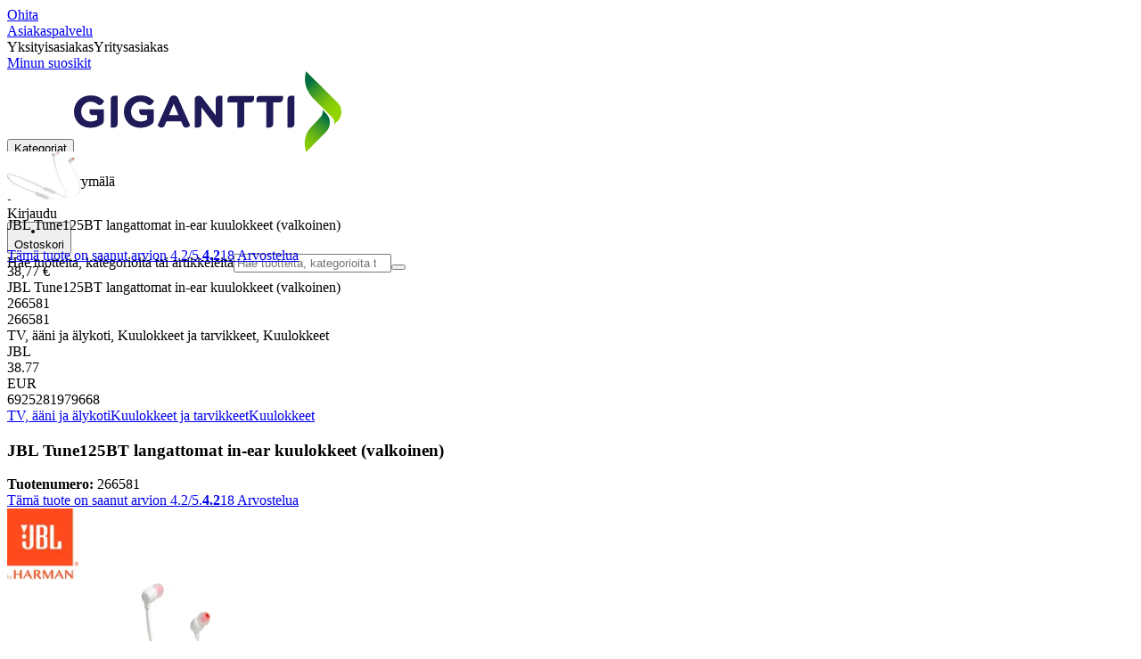

--- FILE ---
content_type: text/html; charset=utf-8
request_url: https://www.gigantti.fi/product/tv-aani-ja-alykoti/kuulokkeet-ja-tarvikkeet/kuulokkeet/jbl-tune125bt-langattomat-in-ear-kuulokkeet-valkoinen/266581
body_size: 82034
content:
<!DOCTYPE html><html lang="fi-FI" class="scroll-smooth regular_e78969cf-module__4gc9eW__variable headline_2755417b-module__iz533a__variable open_sans_ed2ca084-module__tG5LkW__variable"><head><meta charSet="utf-8"/><meta name="viewport" content="width=device-width, initial-scale=1"/><link rel="preload" href="/_next/static/media/ElkjopBodytext_Black-s.p.c14a810f.woff2" as="font" crossorigin="" type="font/woff2"/><link rel="preload" href="/_next/static/media/ElkjopBodytext_DemiBold-s.p.767754ae.woff2" as="font" crossorigin="" type="font/woff2"/><link rel="preload" href="/_next/static/media/ElkjopBodytext_Regular-s.p.020dd616.woff2" as="font" crossorigin="" type="font/woff2"/><link rel="preload" href="/_next/static/media/ElkjopHeadline_Regular-s.p.3e88abf2.woff2" as="font" crossorigin="" type="font/woff2"/><link rel="preload" href="/_next/static/media/cf514f5d0007dafa-s.p.417aa1a2.woff2" as="font" crossorigin="" type="font/woff2"/><link rel="preload" as="image" imageSrcSet="https://next-media.elkjop.com/image/dv_web_D1800010021176551/266581/jbl-tune125bt-langattomat-in-ear-kuulokkeet-valkoinen.jpg?w=640&amp;q=75 1x, https://next-media.elkjop.com/image/dv_web_D1800010021176551/266581/jbl-tune125bt-langattomat-in-ear-kuulokkeet-valkoinen.jpg?w=1200&amp;q=75 2x"/><link rel="preload" as="image" imageSrcSet="https://next-media.elkjop.com/image/dv_web_D180001002673932/266581/jbl-tune125bt-langattomat-in-ear-kuulokkeet-valkoinen.jpg?w=640&amp;q=75 1x, https://next-media.elkjop.com/image/dv_web_D180001002673932/266581/jbl-tune125bt-langattomat-in-ear-kuulokkeet-valkoinen.jpg?w=1200&amp;q=75 2x"/><link rel="stylesheet" href="/_next/static/chunks/7264e1ac5f3835b7.css?dpl=dpl_Fzm9NaLh3H8YZanNbYkJELiY9PiG" data-precedence="next"/><link rel="stylesheet" href="/_next/static/chunks/62e0eeb062eb4e97.css?dpl=dpl_Fzm9NaLh3H8YZanNbYkJELiY9PiG" data-precedence="next"/><link rel="stylesheet" href="/_next/static/chunks/4052db1061021558.css?dpl=dpl_Fzm9NaLh3H8YZanNbYkJELiY9PiG" data-precedence="next"/><link rel="stylesheet" href="/_next/static/chunks/3c5b5c06b9742e8f.css?dpl=dpl_Fzm9NaLh3H8YZanNbYkJELiY9PiG" data-precedence="next"/><link rel="stylesheet" href="/_next/static/chunks/7d6f63801b811fb4.css?dpl=dpl_Fzm9NaLh3H8YZanNbYkJELiY9PiG" data-precedence="next"/><link rel="stylesheet" href="/_next/static/chunks/bc35306380153468.css?dpl=dpl_Fzm9NaLh3H8YZanNbYkJELiY9PiG" data-precedence="next"/><link rel="stylesheet" href="/_next/static/chunks/51f38adbf0439937.css?dpl=dpl_Fzm9NaLh3H8YZanNbYkJELiY9PiG" data-precedence="next"/><link rel="stylesheet" href="/_next/static/chunks/52cb52d2a9be943b.css?dpl=dpl_Fzm9NaLh3H8YZanNbYkJELiY9PiG" data-precedence="next"/><link rel="preload" as="script" fetchPriority="low" href="/_next/static/chunks/50ccbe4ba8b6c931.js?dpl=dpl_Fzm9NaLh3H8YZanNbYkJELiY9PiG"/><script src="/_next/static/chunks/051aac0f545d7618.js?dpl=dpl_Fzm9NaLh3H8YZanNbYkJELiY9PiG" async=""></script><script src="/_next/static/chunks/5bad9a0d498c3fb1.js?dpl=dpl_Fzm9NaLh3H8YZanNbYkJELiY9PiG" async=""></script><script src="/_next/static/chunks/425652e3a244c697.js?dpl=dpl_Fzm9NaLh3H8YZanNbYkJELiY9PiG" async=""></script><script src="/_next/static/chunks/turbopack-48d1cb9dac748b69.js?dpl=dpl_Fzm9NaLh3H8YZanNbYkJELiY9PiG" async=""></script><script src="/_next/static/chunks/fdc15557bcb784f0.js?dpl=dpl_Fzm9NaLh3H8YZanNbYkJELiY9PiG" async=""></script><script src="/_next/static/chunks/73e3194f06db260e.js?dpl=dpl_Fzm9NaLh3H8YZanNbYkJELiY9PiG" async=""></script><script src="/_next/static/chunks/daa1bd21f455fe25.js?dpl=dpl_Fzm9NaLh3H8YZanNbYkJELiY9PiG" async=""></script><script src="/_next/static/chunks/cba415d8343f2e48.js?dpl=dpl_Fzm9NaLh3H8YZanNbYkJELiY9PiG" async=""></script><script src="/_next/static/chunks/764d6e7af0a94219.js?dpl=dpl_Fzm9NaLh3H8YZanNbYkJELiY9PiG" async=""></script><script src="/_next/static/chunks/476a9a564dc8321d.js?dpl=dpl_Fzm9NaLh3H8YZanNbYkJELiY9PiG" async=""></script><script src="/_next/static/chunks/82de9e1021bfbd27.js?dpl=dpl_Fzm9NaLh3H8YZanNbYkJELiY9PiG" async=""></script><script src="/_next/static/chunks/55ed8e07f643250d.js?dpl=dpl_Fzm9NaLh3H8YZanNbYkJELiY9PiG" async=""></script><script src="/_next/static/chunks/1dd9bf555f010c62.js?dpl=dpl_Fzm9NaLh3H8YZanNbYkJELiY9PiG" async=""></script><script src="/_next/static/chunks/4f63c02ccfdf0ab1.js?dpl=dpl_Fzm9NaLh3H8YZanNbYkJELiY9PiG" async=""></script><script src="/_next/static/chunks/7ab522b881f512f6.js?dpl=dpl_Fzm9NaLh3H8YZanNbYkJELiY9PiG" async=""></script><script src="/_next/static/chunks/c037e1eb67ea6549.js?dpl=dpl_Fzm9NaLh3H8YZanNbYkJELiY9PiG" async=""></script><script src="/_next/static/chunks/6d307b68b382d08a.js?dpl=dpl_Fzm9NaLh3H8YZanNbYkJELiY9PiG" async=""></script><script src="/_next/static/chunks/d32ac649e561da74.js?dpl=dpl_Fzm9NaLh3H8YZanNbYkJELiY9PiG" async=""></script><script src="/_next/static/chunks/81b6ef7f98dc71e8.js?dpl=dpl_Fzm9NaLh3H8YZanNbYkJELiY9PiG" async=""></script><script src="/_next/static/chunks/8c4c199d1773b697.js?dpl=dpl_Fzm9NaLh3H8YZanNbYkJELiY9PiG" async=""></script><script src="/_next/static/chunks/a0bcae492bb108f2.js?dpl=dpl_Fzm9NaLh3H8YZanNbYkJELiY9PiG" async=""></script><script src="/_next/static/chunks/32aef8b9caa83754.js?dpl=dpl_Fzm9NaLh3H8YZanNbYkJELiY9PiG" async=""></script><script src="/_next/static/chunks/03f5773aa0ae82b7.js?dpl=dpl_Fzm9NaLh3H8YZanNbYkJELiY9PiG" async=""></script><script src="/_next/static/chunks/d0a3d94ab65daab5.js?dpl=dpl_Fzm9NaLh3H8YZanNbYkJELiY9PiG" async=""></script><script src="/_next/static/chunks/60e509907e8ac43c.js?dpl=dpl_Fzm9NaLh3H8YZanNbYkJELiY9PiG" async=""></script><script src="/_next/static/chunks/527cfee0056f6108.js?dpl=dpl_Fzm9NaLh3H8YZanNbYkJELiY9PiG" async=""></script><script src="/_next/static/chunks/1bac48e61002033b.js?dpl=dpl_Fzm9NaLh3H8YZanNbYkJELiY9PiG" async=""></script><script src="/_next/static/chunks/d5534d7febb3df58.js?dpl=dpl_Fzm9NaLh3H8YZanNbYkJELiY9PiG" async=""></script><script src="/_next/static/chunks/f509069b921c895f.js?dpl=dpl_Fzm9NaLh3H8YZanNbYkJELiY9PiG" async=""></script><script src="/_next/static/chunks/f17926ab78729526.js?dpl=dpl_Fzm9NaLh3H8YZanNbYkJELiY9PiG" async=""></script><script src="/_next/static/chunks/cfa8efe70eead84c.js?dpl=dpl_Fzm9NaLh3H8YZanNbYkJELiY9PiG" async=""></script><script src="/_next/static/chunks/4f71ce475e26a47b.js?dpl=dpl_Fzm9NaLh3H8YZanNbYkJELiY9PiG" async=""></script><script src="/_next/static/chunks/2b25f74279e7d77c.js?dpl=dpl_Fzm9NaLh3H8YZanNbYkJELiY9PiG" async=""></script><script src="/_next/static/chunks/9ff5a895224327f9.js?dpl=dpl_Fzm9NaLh3H8YZanNbYkJELiY9PiG" async=""></script><script src="/_next/static/chunks/6261f5bdb97b8102.js?dpl=dpl_Fzm9NaLh3H8YZanNbYkJELiY9PiG" async=""></script><script src="/_next/static/chunks/86a75a11858e1ba0.js?dpl=dpl_Fzm9NaLh3H8YZanNbYkJELiY9PiG" async=""></script><link rel="preload" href="https://policy.app.cookieinformation.com/uc.js" as="script"/><link rel="preload" href="https://sgtm.gigantti.fi/gtm.js?id=GTM-WNGPGKF" as="script"/><link rel="preload" href="https://www.google.com/recaptcha/enterprise.js?render=6LfGP04qAAAAABjhlAEASZ5jJMqRf32qWz0oOlSC" as="script"/><link rel="preload" href="//media.pointandplace.com/js/pointandplace.js" as="script"/><link rel="preload" href="https://api.feefo.com/feefo-widgets-data/loader/widgets/gigantti-finland" as="script"/><link rel="preload" href="https://api.videoly.co/1/quchbox/0/5/quch.js" as="script"/><meta name="next-size-adjust" content=""/><meta name="theme-color" content="#041752"/><link rel="icon" href="/favicon.ico"/><link rel="preload" href="https://policy.app.cookieinformation.com/uc.js" as="script"/><title>JBL Tune125BT langattomat in-ear kuulokkeet (valkoinen) - Gigantti verkkokauppa</title><meta name="description" content="Langattomat JBL Tune125BT -in-ear-kuulokkeet tarjoavat laadukkaan JBL Pure Bass Sound -äänentoiston musiikille ja selkeille puheluille. Niissä on nopeasti latautuva akku, magneettisesti toisiinsa kiinnittyvät korvanapit, sekä nopea pariliitos."/><meta name="robots" content="index, follow"/><link rel="canonical" href="/product/tv-aani-ja-alykoti/kuulokkeet-ja-tarvikkeet/kuulokkeet/jbl-tune125bt-langattomat-in-ear-kuulokkeet-valkoinen/266581"/><meta property="og:title" content="JBL Tune125BT langattomat in-ear kuulokkeet (valkoinen)"/><meta property="og:description" content="Langattomat JBL Tune125BT -in-ear-kuulokkeet tarjoavat laadukkaan JBL Pure Bass Sound -äänentoiston musiikille ja selkeille puheluille. Niissä on nopeasti latautuva akku, magneettisesti toisiinsa kiinnittyvät korvanapit, sekä nopea pariliitos."/><meta property="og:url" content="https://www.gigantti.fi/product/tv-aani-ja-alykoti/kuulokkeet-ja-tarvikkeet/kuulokkeet/jbl-tune125bt-langattomat-in-ear-kuulokkeet-valkoinen/266581"/><meta property="og:image" content="https://next-media.elkjop.com/image/dv_web_D1800010021176551/266581/jbl-tune125bt-langattomat-in-ear-kuulokkeet-valkoinen.jpg"/><meta property="og:type" content="website"/><meta name="twitter:card" content="summary_large_image"/><meta name="twitter:title" content="JBL Tune125BT langattomat in-ear kuulokkeet (valkoinen)"/><meta name="twitter:description" content="Langattomat JBL Tune125BT -in-ear-kuulokkeet tarjoavat laadukkaan JBL Pure Bass Sound -äänentoiston musiikille ja selkeille puheluille. Niissä on nopeasti latautuva akku, magneettisesti toisiinsa kiinnittyvät korvanapit, sekä nopea pariliitos."/><meta name="twitter:image" content="https://next-media.elkjop.com/image/dv_web_D1800010021176551/266581/jbl-tune125bt-langattomat-in-ear-kuulokkeet-valkoinen.jpg"/><!--$--><!--/$--><script src="/_next/static/chunks/a6dad97d9634a72d.js?dpl=dpl_Fzm9NaLh3H8YZanNbYkJELiY9PiG" noModule=""></script></head><body class="flex min-h-screen flex-col overscroll-x-none bg-body-bg font-body xl:overscroll-none theme-b2c" data-cro-site="fi"><div hidden=""><!--$--><!--/$--></div><!--$!--><template data-dgst="BAILOUT_TO_CLIENT_SIDE_RENDERING"></template><!--/$--><!--$--><!--/$--><script type="text/javascript" id="sw-reg">if (!navigator.serviceWorker?.controller && navigator.serviceWorker?.register) {
  navigator.serviceWorker.register('/sw.js').then(registration=>registration.update());
}</script><header class="relative z-20 border-line bg-(--header-bg) xl:border-b print:border-none"><a href="#main-content" class="-translate-y-full pointer-events-none fixed top-0 z-9999 flex h-fit w-full justify-center bg-brand p-2 font-bold font-regular text-base text-white opacity-0 transition-transform focus:pointer-events-auto focus:translate-y-0 focus:opacity-100 print:hidden">Ohita</a><div class="border-line bg-white xl:border-b print:hidden"><div class="wrapper hidden h-10 items-center text-brand text-sm xl:flex header-wrapper-padding"><!--$--><a class="mr-2 inline-block hover:underline" title="Asiakaspalvelu" href="/asiakaspalvelu">Asiakaspalvelu</a><!--/$--><div class="ml-3 flex flex-1"><!--$!--><template data-dgst="BAILOUT_TO_CLIENT_SIDE_RENDERING"></template><div class="animate-placeholder block rounded-4xl border border-stroke-grey bg-pale-grey p-1"><span class="px-3 hover:underline border border-transparent rounded-4xl text-black font-body bg-wcag-green text-white">Yksityisasiakas</span><span class="px-3 hover:underline border border-transparent rounded-4xl text-black">Yritysasiakas</span></div><!--/$--></div><div class="flex gap-4"><!--$--><a class="flex flex-row-reverse items-center gap-2" data-event="event=favouriteProduct&amp;element_category=Navigation&amp;element_cta=Top+Navigation&amp;element_description=Logging+in" href="/login?return-path=%2Faccount%2Fproduct-favorites&amp;userOrigin=MYFAV"><span class="icon-mask block size-6 bg-accent-200" style="mask-image:url(/assets_spa/images/heart.svg);-webkit-mask-image:url(/assets_spa/images/heart.svg)"></span>Minun suosikit</a><!--/$--></div></div></div><div class="header wrapper header-wrapper-padding relative grid items-center bg-(--header-bg) pb-1 md:pb-0"><button id="header-category-menu" data-testid="category-menu" aria-controls="category-menu-content" aria-haspopup="true" aria-expanded="false" class="sitenav my-4 flex h-full items-center text-dark-blue xl:px-4 print:hidden"><div title="Kategoriat" class="headermenu | group mx-4 flex h-[21px] w-[21px] flex-col transition-all before:block before:h-[3px] before:w-[21px] before:rounded-sm before:bg-(--header-menu) before:transition-transform before:duration-200 after:block after:h-[3px] after:w-[21px] after:rounded-sm after:bg-(--header-menu) after:transition-transform after:duration-200 hover:scale-110 justify-evenly"><div class="h-[3px] w-[21px] rounded-sm bg-(--header-menu) transition-opacity duration-200"></div></div><div class="hidden font-bold font-regular text-(--header-text) text-2xl xl:block">Kategoriat</div></button><a id="header-logo" class="h-auto" aria-label="Siirry Gigantin etusivulle" data-event="event=navigationTracking&amp;element_category=Navigation&amp;element_cta=Top+Navigation&amp;element_description=Home" href="/"><img alt="Gigantti - yksityisasiakas" loading="lazy" width="300" height="91" decoding="async" data-nimg="1" class="h-7 w-auto transition-transform hover:scale-[1.02] xl:h-12" style="color:transparent" src="/assets_spa/images/logo_b2c_header_fi.svg?dpl=dpl_Fzm9NaLh3H8YZanNbYkJELiY9PiG"/></a><div id="header-actions" aria-live="polite" class="flex h-full items-center print:hidden"><!--$--><li class="group flex h-full cursor-pointer items-center justify-center gap-2 px-4 text-(--header-text) xl:flex-col"><div class="relative"><span class="icon-mask flex size-8 bg-(--header-icon) transition-transform group-hover:scale-110" style="mask-image:url(/assets_spa/images/navigation.svg);-webkit-mask-image:url(/assets_spa/images/navigation.svg)"></span></div><span class="hidden font-bold font-regular text-md lg:inline">Etsi lähin myymälä</span></li><!--/$--><!--$!--><template data-dgst="BAILOUT_TO_CLIENT_SIDE_RENDERING"></template><li class="group flex h-full cursor-pointer items-center justify-center gap-2 px-4 text-(--header-text) xl:flex-col"><div class="relative"><span class="icon-mask flex size-8 bg-(--header-icon) transition-transform group-hover:scale-110" style="mask-image:url(/assets_spa/images/user.svg);-webkit-mask-image:url(/assets_spa/images/user.svg)"></span></div><span class="hidden font-bold font-regular text-md lg:inline">Kirjaudu</span></li><!--/$--><!--$?--><template id="B:0"></template><li class="group flex h-full cursor-pointer items-center justify-center gap-2 px-4 text-(--header-text) xl:flex-col"><div class="relative"><span class="icon-mask flex size-8 bg-(--header-icon) transition-transform group-hover:scale-110" style="mask-image:url(/assets_spa/images/cart.svg);-webkit-mask-image:url(/assets_spa/images/cart.svg)"></span></div><span class="hidden font-bold font-regular text-md lg:inline">Ostoskori</span></li><!--/$--></div><!--$?--><template id="B:1"></template><!--/$--></div></header><!--$--><!--/$--><main id="main-content" class="min-h-screen"><section class="wrapper pdp overflow-x-clip"><section class="wrapper pdp overflow-x-clip"><!--$!--><template data-dgst="BAILOUT_TO_CLIENT_SIDE_RENDERING"></template><!--/$--><!--$--><!--/$--><div class="fixed top-0 left-0 z-200 h-[60px] w-full bg-white transition-transform print:hidden -translate-y-full"><div class="mx-auto flex h-full max-w-360 justify-between overflow-visible px-4" data-component="ProductPageStickyHeaderContent"><div class="flex items-center gap-3"><img alt="JBL Tune125BT langattomat in-ear kuulokkeet (valkoinen)" loading="lazy" width="82" height="54" decoding="async" data-nimg="1" class="max-h-12 w-auto" style="color:transparent" srcSet="https://next-media.elkjop.com/image/dv_web_D1800010021176551/266581/jbl-tune125bt-langattomat-in-ear-kuulokkeet-valkoinen.jpg?w=96&amp;q=75 1x, https://next-media.elkjop.com/image/dv_web_D1800010021176551/266581/jbl-tune125bt-langattomat-in-ear-kuulokkeet-valkoinen.jpg?w=256&amp;q=75 2x" src="https://next-media.elkjop.com/image/dv_web_D1800010021176551/266581/jbl-tune125bt-langattomat-in-ear-kuulokkeet-valkoinen.jpg?w=256&amp;q=75"/><div class="flex flex-col"><p class="line-clamp-1 overflow-clip text-ellipsis font-regular">JBL Tune125BT langattomat in-ear kuulokkeet (valkoinen)</p><a href="#reviews"><span class="rating flex min-w-0 items-center gap-1 flex flex-wrap" style="--percent:84%"><span class="mask-stars inline-block aspect-5/1 h-4"><span class="sr-only"><span>Tämä tuote on saanut arvion 4.2/5.</span></span></span><strong>4.2</strong><span class="overflow-hidden whitespace-nowrap text-discrete-600 before:content-[&#x27;(&#x27;] after:content-[&#x27;)&#x27;] text-sm">18<span class="hidden xl:inline-block"> <!-- -->Arvostelua</span></span><!--$!--><template data-dgst="BAILOUT_TO_CLIENT_SIDE_RENDERING"></template><span class="items-center"><span class="icon-mask block size-4 translate-y-px bg-black" style="mask-image:url(/assets_spa/images/info.svg);-webkit-mask-image:url(/assets_spa/images/info.svg)"></span></span><!--/$--></span></a></div></div><div class="hidden gap-4 md:flex"><div class="flex flex-col items-center justify-center"><div class="flex items-end gap-2"><!--$?--><template id="B:2"></template><!--/$--></div></div><!--$!--><template data-dgst="BAILOUT_TO_CLIENT_SIDE_RENDERING"></template><!--/$--></div></div></div><div class="hidden"><div id="videoly-product-title">JBL Tune125BT langattomat in-ear kuulokkeet (valkoinen)</div><div id="videoly-product-id">266581</div><div id="videoly-product-sku">266581</div><div id="videoly-category-tree">TV, ääni ja älykoti, Kuulokkeet ja tarvikkeet, Kuulokkeet</div><div id="videoly-product-brand">JBL</div><div id="videoly-product-price">38.77</div><div id="videoly-product-currency">EUR</div><div class="videoly-product-gtin">6925281979668</div></div><script type="application/ld+json">{"@context":"https://schema.org","@type":"Product","@id":"https://www.gigantti.fi/product/tv-aani-ja-alykoti/kuulokkeet-ja-tarvikkeet/kuulokkeet/jbl-tune125bt-langattomat-in-ear-kuulokkeet-valkoinen/266581","name":"JBL Tune125BT langattomat in-ear kuulokkeet (valkoinen)","image":"https://next-media.elkjop.com/image/dv_web_D1800010021176551/266581/jbl-tune125bt-langattomat-in-ear-kuulokkeet-valkoinen.jpg","description":"Langattomat JBL Tune125BT -in-ear-kuulokkeet tarjoavat laadukkaan JBL Pure Bass Sound -äänentoiston musiikille ja selkeille puheluille. Niissä on nopeasti latautuva akku, magneettisesti toisiinsa kiinnittyvät korvanapit, sekä nopea pariliitos.","url":"https://www.gigantti.fi/product/tv-aani-ja-alykoti/kuulokkeet-ja-tarvikkeet/kuulokkeet/jbl-tune125bt-langattomat-in-ear-kuulokkeet-valkoinen/266581","gtin":"6925281979668","mpn":"JBLT125BTWHT","itemCondition":"https://schema.org/NewCondition","sku":"266581","brand":{"@type":"Brand","name":"JBL","url":"https://www.gigantti.fi/brand/jbl"},"hasCertification":{"@type":"Certification","name":"EcoVadis","issuedBy":{"@type":"Organization","name":"EcoVadis","url":"https://ecovadis.com"},"certificationRating":{"@type":"Rating","ratingValue":"Silver","ratingExplanation":"EcoVadis Medal"}},"offers":[{"@type":"Offer","name":"Standard Price","price":"38.77","priceCurrency":"EUR","availability":"https://schema.org/InStock","itemCondition":"https://schema.org/NewCondition","url":"https://www.gigantti.fi/product/tv-aani-ja-alykoti/kuulokkeet-ja-tarvikkeet/kuulokkeet/jbl-tune125bt-langattomat-in-ear-kuulokkeet-valkoinen/266581","eligibleCustomerType":{"@type":"BusinessEntityType","@id":"https://schema.org/Public"},"priceSpecification":[{"@type":"UnitPriceSpecification","price":"30.89","priceCurrency":"EUR","valueAddedTaxIncluded":false}],"hasMerchantReturnPolicy":[{"@type":"MerchantReturnPolicy","returnPolicyCategory":"https://schema.org/MerchantReturnFiniteReturnWindow","merchantReturnDays":30,"returnFees":"https://schema.org/FreeReturn","returnMethod":"https://schema.org/ReturnByMail","applicableCountry":"FI","name":"30 päivän palautusoikeus","description":"30 päivän palautusoikeus avaamattomalle pakkaukselle. Avattu, mutta käyttämätön pakkaus voidaan palauttaa 14 päivän kuluessa, jos tuotetyyppi sallii sen."},{"@type":"MerchantReturnPolicy","returnPolicyCategory":"https://schema.org/MerchantReturnFiniteReturnWindow","merchantReturnDays":50,"returnFees":"https://schema.org/FreeReturn","returnMethod":"https://schema.org/ReturnByMail","applicableCountry":"FI","name":"50 päivän palautusoikeus (klubijäsen)","description":"50 päivän palautusoikeus aukaisemattomalle alkuperäispakkaukselle. Avattu mutta käyttämätön tuote voidaan palauttaa 14 päivän kuluessa, jos tuotetyyppi sallii sen.","validForMemberTier":{"@type":"MemberProgramTier","@id":"https://www.gigantti.fi/gigantti-klubi"}}]},{"@type":"Offer","name":"Business Price (Excl. VAT)","price":"30.89","priceCurrency":"EUR","availability":"https://schema.org/InStock","itemCondition":"https://schema.org/NewCondition","url":"https://www.gigantti.fi/product/tv-aani-ja-alykoti/kuulokkeet-ja-tarvikkeet/kuulokkeet/jbl-tune125bt-langattomat-in-ear-kuulokkeet-valkoinen/266581","eligibleCustomerType":{"@type":"BusinessEntityType","@id":"https://schema.org/Business"},"priceSpecification":{"@type":"UnitPriceSpecification","price":"30.89","priceCurrency":"EUR","valueAddedTaxIncluded":false,"name":"Business price (excl. VAT)"},"hasMerchantReturnPolicy":[{"@type":"MerchantReturnPolicy","returnPolicyCategory":"https://schema.org/MerchantReturnFiniteReturnWindow","merchantReturnDays":30,"returnFees":"https://schema.org/FreeReturn","returnMethod":"https://schema.org/ReturnByMail","applicableCountry":"FI","name":"30 päivän palautusoikeus","description":"30 päivän palautusoikeus avaamattomalle pakkaukselle. Avattu, mutta käyttämätön pakkaus voidaan palauttaa 14 päivän kuluessa, jos tuotetyyppi sallii sen."},{"@type":"MerchantReturnPolicy","returnPolicyCategory":"https://schema.org/MerchantReturnFiniteReturnWindow","merchantReturnDays":50,"returnFees":"https://schema.org/FreeReturn","returnMethod":"https://schema.org/ReturnByMail","applicableCountry":"FI","name":"50 päivän palautusoikeus (klubijäsen)","description":"50 päivän palautusoikeus aukaisemattomalle alkuperäispakkaukselle. Avattu mutta käyttämätön tuote voidaan palauttaa 14 päivän kuluessa, jos tuotetyyppi sallii sen.","validForMemberTier":{"@type":"MemberProgramTier","@id":"https://www.gigantti.fi/gigantti-klubi"}}]}]}</script><div class="bg-white px-4 py-8 xl:px-20"><div class="relative auto-rows-max md:grid md:grid-cols-2 md:gap-3 lg:flex lg:gap-6"><div class="slider flex h-fit min-w-0 flex-col lg:sticky lg:top-[60px]"><div class="flex flex-col gap-4"><div class="scrollbar-hide relative overflow-hidden overflow-x-auto scroll-smooth print:hidden" data-cro="breadcrumbs"><div class="flex gap-7 text-brand text-xs"><a class="carret relative whitespace-nowrap active:underline link font-body font-bold" href="/tv-aani-ja-alykoti">TV, ääni ja älykoti</a><a class="carret relative whitespace-nowrap active:underline link font-body font-bold" href="/tv-aani-ja-alykoti/kuulokkeet-ja-tarvikkeet">Kuulokkeet ja tarvikkeet</a><a class="carret relative whitespace-nowrap active:underline link font-body font-bold" href="/tv-aani-ja-alykoti/kuulokkeet-ja-tarvikkeet/kuulokkeet">Kuulokkeet</a></div><script type="application/ld+json">{"@context":"https://schema.org","@type":"BreadcrumbList","itemListElement":[{"@type":"ListItem","position":1,"name":"TV, ääni ja älykoti","item":"https://www.gigantti.fi/tv-aani-ja-alykoti"},{"@type":"ListItem","position":2,"name":"Kuulokkeet ja tarvikkeet","item":"https://www.gigantti.fi/tv-aani-ja-alykoti/kuulokkeet-ja-tarvikkeet"},{"@type":"ListItem","position":3,"name":"Kuulokkeet","item":"https://www.gigantti.fi/tv-aani-ja-alykoti/kuulokkeet-ja-tarvikkeet/kuulokkeet"}]}</script></div><!--$--><!--/$--><div class="ProductPageHeader bg-white"><div class="flex flex-col gap-2 pb-6"><h1 class="text-balance break-words font-bold font-regular overflow-clip text-ellipsis text-xl xl:text-4xl">JBL Tune125BT langattomat in-ear kuulokkeet (valkoinen)</h1><div class="flex w-full flex-wrap items-end justify-between gap-2 md:items-center"><div class="flex flex-col gap-1 text-sm md:flex-row md:items-center md:gap-4"><div><strong class="font-body font-bold">Tuotenumero:</strong> <!-- -->266581</div><a href="#reviews"><span class="rating flex min-w-0 items-center gap-1 flex flex-wrap" style="--percent:84%"><span class="mask-stars inline-block aspect-5/1 h-4"><span class="sr-only"><span>Tämä tuote on saanut arvion 4.2/5.</span></span></span><strong>4.2</strong><span class="overflow-hidden whitespace-nowrap text-discrete-600 before:content-[&#x27;(&#x27;] after:content-[&#x27;)&#x27;] text-sm">18<span class="hidden xl:inline-block"> <!-- -->Arvostelua</span></span><!--$!--><template data-dgst="BAILOUT_TO_CLIENT_SIDE_RENDERING"></template><span class="items-center"><span class="icon-mask block size-4 translate-y-px bg-black" style="mask-image:url(/assets_spa/images/info.svg);-webkit-mask-image:url(/assets_spa/images/info.svg)"></span></span><!--/$--></span></a></div></div></div></div></div><div class="product-image-container flex flex-row items-center gap-7 print:hidden"><a href="/brand/jbl"><img alt="JBL" data-component="ProductLinkLogoImage" loading="lazy" width="80" height="80" decoding="async" data-nimg="1" class="size-14 object-contain md:size-20" style="color:transparent" srcSet="https://next-media.elkjop.com/image/DV_PNG_NOCLIP_D180001001449361/Brand/jbl.png?w=96&amp;q=75 1x, https://next-media.elkjop.com/image/DV_PNG_NOCLIP_D180001001449361/Brand/jbl.png?w=256&amp;q=75 2x" src="https://next-media.elkjop.com/image/DV_PNG_NOCLIP_D180001001449361/Brand/jbl.png?w=256&amp;q=75"/></a><div class="z-99 empty:invisible empty:absolute"></div><div class="mr-0 ml-auto empty:invisible empty:absolute"></div></div><img alt="" loading="lazy" width="248" height="248" decoding="async" data-nimg="1" class="hidden print:block print:aspect-square print:h-62 print:w-62 print:object-contain" style="color:transparent" srcSet="https://next-media.elkjop.com/image/dv_web_D1800010021176551/266581/jbl-tune125bt-langattomat-in-ear-kuulokkeet-valkoinen.jpg?w=256&amp;q=75 1x, https://next-media.elkjop.com/image/dv_web_D1800010021176551/266581/jbl-tune125bt-langattomat-in-ear-kuulokkeet-valkoinen.jpg?w=640&amp;q=75 2x" src="https://next-media.elkjop.com/image/dv_web_D1800010021176551/266581/jbl-tune125bt-langattomat-in-ear-kuulokkeet-valkoinen.jpg?w=640&amp;q=75"/><div data-component="MediaContainer" data-widget-api-video="false" class="flex lg:grid lg:grid-cols-[116px_1fr] print:hidden relative w-full"><div class="mt-4 hidden lg:flex" data-component="Assets"><div class="swiper-vertical scrollbar-hide relative max-w-full"><ul class="swiper-items relative snap-x snap-mandatory scroll-smooth md:scrollbar-hide snap-x scroll-smooth auto-cols-[100%] overflow-y-scroll overflow-x-hidden mt-8 mb-2 flex flex-col gap-4 h-full max-h-120"><li data-asset-index="0" style="animation-delay:0ms" class="animate-appear border-2 border-solid hover:border-accent border-accent shadow-highlighted"><button type="button" class="flex h-20 w-20 cursor-pointer items-center p-2"><img alt="" loading="lazy" width="60" height="60" decoding="async" data-nimg="1" class="mx-auto aspect-square max-h-full object-contain" style="color:transparent" srcSet="https://next-media.elkjop.com/image/dv_web_D1800010021176551/266581/jbl-tune125bt-langattomat-in-ear-kuulokkeet-valkoinen.jpg?w=64&amp;q=75 1x, https://next-media.elkjop.com/image/dv_web_D1800010021176551/266581/jbl-tune125bt-langattomat-in-ear-kuulokkeet-valkoinen.jpg?w=128&amp;q=75 2x" src="/image/dv_web_D1800010021176551/266581/jbl-tune125bt-langattomat-in-ear-kuulokkeet-valkoinen.jpg"/></button></li><li data-asset-index="1" style="animation-delay:100ms" class="animate-appear border-2 border-solid hover:border-accent border-line"><button type="button" class="flex h-20 w-20 cursor-pointer items-center p-2"><img alt="" loading="lazy" width="60" height="60" decoding="async" data-nimg="1" class="mx-auto aspect-square max-h-full object-contain" style="color:transparent" srcSet="https://next-media.elkjop.com/image/dv_web_D180001002673932/266581/jbl-tune125bt-langattomat-in-ear-kuulokkeet-valkoinen.jpg?w=64&amp;q=75 1x, https://next-media.elkjop.com/image/dv_web_D180001002673932/266581/jbl-tune125bt-langattomat-in-ear-kuulokkeet-valkoinen.jpg?w=128&amp;q=75 2x" src="/image/dv_web_D180001002673932/266581/jbl-tune125bt-langattomat-in-ear-kuulokkeet-valkoinen.jpg"/></button></li><li data-asset-index="2" style="animation-delay:200ms" class="animate-appear border-2 border-solid hover:border-accent border-line"><button type="button" class="flex h-20 w-20 cursor-pointer items-center p-2"><img alt="" loading="lazy" width="60" height="60" decoding="async" data-nimg="1" class="mx-auto aspect-square max-h-full object-contain" style="color:transparent" srcSet="https://next-media.elkjop.com/image/dv_web_D180001002673933/266581/jbl-tune125bt-langattomat-in-ear-kuulokkeet-valkoinen.jpg?w=64&amp;q=75 1x, https://next-media.elkjop.com/image/dv_web_D180001002673933/266581/jbl-tune125bt-langattomat-in-ear-kuulokkeet-valkoinen.jpg?w=128&amp;q=75 2x" src="/image/dv_web_D180001002673933/266581/jbl-tune125bt-langattomat-in-ear-kuulokkeet-valkoinen.jpg"/></button></li><li data-asset-index="3" style="animation-delay:300ms" class="animate-appear border-2 border-solid hover:border-accent border-line"><button type="button" class="flex h-20 w-20 cursor-pointer items-center p-2"><img alt="" loading="lazy" width="60" height="60" decoding="async" data-nimg="1" class="mx-auto aspect-square max-h-full object-contain" style="color:transparent" srcSet="https://next-media.elkjop.com/image/dv_web_D180001002673910/266581/jbl-tune125bt-langattomat-in-ear-kuulokkeet-valkoinen.jpg?w=64&amp;q=75 1x, https://next-media.elkjop.com/image/dv_web_D180001002673910/266581/jbl-tune125bt-langattomat-in-ear-kuulokkeet-valkoinen.jpg?w=128&amp;q=75 2x" src="/image/dv_web_D180001002673910/266581/jbl-tune125bt-langattomat-in-ear-kuulokkeet-valkoinen.jpg"/></button></li><li data-asset-index="4" style="animation-delay:400ms" class="animate-appear border-2 border-solid hover:border-accent border-line"><button type="button" class="flex h-20 w-20 cursor-pointer items-center p-2"><img alt="" loading="lazy" width="60" height="60" decoding="async" data-nimg="1" class="mx-auto aspect-square max-h-full object-contain" style="color:transparent" srcSet="https://next-media.elkjop.com/image/dv_web_D180001002673911/266581/jbl-tune125bt-langattomat-in-ear-kuulokkeet-valkoinen.jpg?w=64&amp;q=75 1x, https://next-media.elkjop.com/image/dv_web_D180001002673911/266581/jbl-tune125bt-langattomat-in-ear-kuulokkeet-valkoinen.jpg?w=128&amp;q=75 2x" src="/image/dv_web_D180001002673911/266581/jbl-tune125bt-langattomat-in-ear-kuulokkeet-valkoinen.jpg"/></button></li><li data-asset-index="5" style="animation-delay:500ms" class="animate-appear border-2 border-solid hover:border-accent border-line"><button type="button" class="flex h-20 w-20 cursor-pointer items-center p-2"><img alt="" loading="lazy" width="60" height="60" decoding="async" data-nimg="1" class="mx-auto aspect-square max-h-full object-contain" style="color:transparent" srcSet="https://next-media.elkjop.com/image/dv_web_D180001002673912/266581/jbl-tune125bt-langattomat-in-ear-kuulokkeet-valkoinen.jpg?w=64&amp;q=75 1x, https://next-media.elkjop.com/image/dv_web_D180001002673912/266581/jbl-tune125bt-langattomat-in-ear-kuulokkeet-valkoinen.jpg?w=128&amp;q=75 2x" src="/image/dv_web_D180001002673912/266581/jbl-tune125bt-langattomat-in-ear-kuulokkeet-valkoinen.jpg"/></button></li><li data-asset-index="6" style="animation-delay:600ms" class="animate-appear border-2 border-solid hover:border-accent border-line"><button type="button" class="flex h-20 w-20 cursor-pointer items-center p-2"><img alt="" loading="lazy" width="60" height="60" decoding="async" data-nimg="1" class="mx-auto aspect-square max-h-full object-contain" style="color:transparent" srcSet="https://next-media.elkjop.com/image/dv_web_D180001002673913/266581/jbl-tune125bt-langattomat-in-ear-kuulokkeet-valkoinen.jpg?w=64&amp;q=75 1x, https://next-media.elkjop.com/image/dv_web_D180001002673913/266581/jbl-tune125bt-langattomat-in-ear-kuulokkeet-valkoinen.jpg?w=128&amp;q=75 2x" src="/image/dv_web_D180001002673913/266581/jbl-tune125bt-langattomat-in-ear-kuulokkeet-valkoinen.jpg"/></button></li></ul><div class="absolute top-0 left-0 h-8 w-full"><button type="button" title="Previous" class="prevBtn hide-with-overlay relative h-full w-full transition-opacity after:m-auto after:block after:h-0 after:w-0 after:border-b-[12px] after:border-b-accent after:border-l-[12px] after:border-l-transparent after:border-r-[12px] after:border-r-transparent"></button></div><div class="relative h-8 w-full"><button type="button" title="Next" class="nextBtn hide-with-overlay relative h-full w-full transition-opacity after:m-auto after:block after:h-0 after:w-0 after:border-t-[12px] after:border-t-accent after:border-l-[12px] after:border-l-transparent after:border-r-[12px] after:border-r-transparent"></button></div></div></div><div class="relative flex min-w-0 max-w-full items-center"><div class="w-full max-w-full"><div class="swiper-pdp scrollbar-hide relative max-w-full show-pages overflow-hidden md:h-full"><ul class="swiper-items relative snap-x snap-mandatory scroll-smooth md:scrollbar-hide snap-x scroll-smooth auto-cols-[100%] grid grid-flow-col overflow-x-scroll md:h-full scrollbar-hide grid snap-x auto-cols-[100%] grid-flow-col overflow-x-scroll scroll-smooth"><li class="flex snap-start items-center justify-center pb-10"><button type="button" class="flex cursor-zoom-in items-center justify-center"><img alt="" loading="eager" width="580" height="580" decoding="async" data-nimg="1" class="aspect-square" style="color:transparent;object-fit:contain" srcSet="https://next-media.elkjop.com/image/dv_web_D1800010021176551/266581/jbl-tune125bt-langattomat-in-ear-kuulokkeet-valkoinen.jpg?w=640&amp;q=75 1x, https://next-media.elkjop.com/image/dv_web_D1800010021176551/266581/jbl-tune125bt-langattomat-in-ear-kuulokkeet-valkoinen.jpg?w=1200&amp;q=75 2x" src="/image/dv_web_D1800010021176551/266581/jbl-tune125bt-langattomat-in-ear-kuulokkeet-valkoinen.jpg"/></button></li><li class="flex snap-start items-center justify-center pb-10"><button type="button" class="flex cursor-zoom-in items-center justify-center"><img alt="" loading="eager" width="580" height="580" decoding="async" data-nimg="1" class="aspect-square" style="color:transparent;object-fit:contain" srcSet="https://next-media.elkjop.com/image/dv_web_D180001002673932/266581/jbl-tune125bt-langattomat-in-ear-kuulokkeet-valkoinen.jpg?w=640&amp;q=75 1x, https://next-media.elkjop.com/image/dv_web_D180001002673932/266581/jbl-tune125bt-langattomat-in-ear-kuulokkeet-valkoinen.jpg?w=1200&amp;q=75 2x" src="/image/dv_web_D180001002673932/266581/jbl-tune125bt-langattomat-in-ear-kuulokkeet-valkoinen.jpg"/></button></li><li class="flex snap-start items-center justify-center pb-10"><button type="button" class="flex cursor-zoom-in items-center justify-center"><img alt="" loading="lazy" width="580" height="580" decoding="async" data-nimg="1" class="aspect-square" style="color:transparent;object-fit:contain" srcSet="https://next-media.elkjop.com/image/dv_web_D180001002673933/266581/jbl-tune125bt-langattomat-in-ear-kuulokkeet-valkoinen.jpg?w=640&amp;q=75 1x, https://next-media.elkjop.com/image/dv_web_D180001002673933/266581/jbl-tune125bt-langattomat-in-ear-kuulokkeet-valkoinen.jpg?w=1200&amp;q=75 2x" src="/image/dv_web_D180001002673933/266581/jbl-tune125bt-langattomat-in-ear-kuulokkeet-valkoinen.jpg"/></button></li><li class="flex snap-start items-center justify-center pb-10"><button type="button" class="flex cursor-zoom-in items-center justify-center"><img alt="" loading="lazy" width="580" height="580" decoding="async" data-nimg="1" class="aspect-square" style="color:transparent;object-fit:contain" srcSet="https://next-media.elkjop.com/image/dv_web_D180001002673910/266581/jbl-tune125bt-langattomat-in-ear-kuulokkeet-valkoinen.jpg?w=640&amp;q=75 1x, https://next-media.elkjop.com/image/dv_web_D180001002673910/266581/jbl-tune125bt-langattomat-in-ear-kuulokkeet-valkoinen.jpg?w=1200&amp;q=75 2x" src="/image/dv_web_D180001002673910/266581/jbl-tune125bt-langattomat-in-ear-kuulokkeet-valkoinen.jpg"/></button></li><li class="flex snap-start items-center justify-center pb-10"><button type="button" class="flex cursor-zoom-in items-center justify-center"><img alt="" loading="lazy" width="580" height="580" decoding="async" data-nimg="1" class="aspect-square" style="color:transparent;object-fit:contain" srcSet="https://next-media.elkjop.com/image/dv_web_D180001002673911/266581/jbl-tune125bt-langattomat-in-ear-kuulokkeet-valkoinen.jpg?w=640&amp;q=75 1x, https://next-media.elkjop.com/image/dv_web_D180001002673911/266581/jbl-tune125bt-langattomat-in-ear-kuulokkeet-valkoinen.jpg?w=1200&amp;q=75 2x" src="/image/dv_web_D180001002673911/266581/jbl-tune125bt-langattomat-in-ear-kuulokkeet-valkoinen.jpg"/></button></li><li class="flex snap-start items-center justify-center pb-10"><button type="button" class="flex cursor-zoom-in items-center justify-center"><img alt="" loading="lazy" width="580" height="580" decoding="async" data-nimg="1" class="aspect-square" style="color:transparent;object-fit:contain" srcSet="https://next-media.elkjop.com/image/dv_web_D180001002673912/266581/jbl-tune125bt-langattomat-in-ear-kuulokkeet-valkoinen.jpg?w=640&amp;q=75 1x, https://next-media.elkjop.com/image/dv_web_D180001002673912/266581/jbl-tune125bt-langattomat-in-ear-kuulokkeet-valkoinen.jpg?w=1200&amp;q=75 2x" src="/image/dv_web_D180001002673912/266581/jbl-tune125bt-langattomat-in-ear-kuulokkeet-valkoinen.jpg"/></button></li><li class="flex snap-start items-center justify-center pb-10"><button type="button" class="flex cursor-zoom-in items-center justify-center"><img alt="" loading="lazy" width="580" height="580" decoding="async" data-nimg="1" class="aspect-square" style="color:transparent;object-fit:contain" srcSet="https://next-media.elkjop.com/image/dv_web_D180001002673913/266581/jbl-tune125bt-langattomat-in-ear-kuulokkeet-valkoinen.jpg?w=640&amp;q=75 1x, https://next-media.elkjop.com/image/dv_web_D180001002673913/266581/jbl-tune125bt-langattomat-in-ear-kuulokkeet-valkoinen.jpg?w=1200&amp;q=75 2x" src="/image/dv_web_D180001002673913/266581/jbl-tune125bt-langattomat-in-ear-kuulokkeet-valkoinen.jpg"/></button></li></ul><div class="pages absolute bottom-0 left-1/2 z-1 flex -translate-x-1/2 justify-center"><div class="m-2 flex items-center gap-2 rounded-full bg-white/60 px-2 py-0 shadow-lg backdrop-blur-sm"><div class="page-dots flex"></div><div class="play-pause-container"></div></div></div></div></div></div><button type="button" aria-label="toggle fullscreen" class="absolute right-6 bottom-0 size-10 fill-accent transition-opacity opacity-100"><svg role="img" aria-label="Toggle fullscreen" viewBox="0 0 24 24" height="100%" width="100%" preserveAspectRatio="xMidYMid meet" focusable="false"><path d="M14.54 2c-1.99 0-3.86.78-5.27 2.18a7.441 7.441 0 00-.82 9.58c.16.22.47.28.7.12.23-.16.28-.47.12-.7a6.44 6.44 0 01.71-8.29A6.407 6.407 0 0114.54 3c1.73 0 3.35.67 4.57 1.89S21 7.73 21 9.46s-.67 3.35-1.89 4.57a6.44 6.44 0 01-8.28.72.489.489 0 00-.64.06l-5.99 6c-.26.26-.73.26-.99 0-.14-.15-.21-.32-.21-.51s.07-.36.21-.5l4.52-4.52c.2-.2.2-.51 0-.71s-.51-.2-.71 0L2.5 19.1A1.702 1.702 0 003.7 22c.44 0 .87-.17 1.2-.5l5.71-5.71a7.436 7.436 0 009.21-1.06c1.4-1.41 2.18-3.28 2.18-5.27s-.78-3.86-2.18-5.27A7.43 7.43 0 0014.54 2z"></path><path d="M14.5 5.5c-.28 0-.5.22-.5.5v3h-3c-.28 0-.5.22-.5.5s.22.5.5.5h3v3c0 .28.22.5.5.5s.5-.22.5-.5v-3h3c.28 0 .5-.22.5-.5S18.28 9 18 9h-3V6c0-.28-.22-.5-.5-.5z"></path></svg></button></div><div class="my-8 md:hidden"><div data-cro="short-text" class="text-sm/[21px] text-text-color lg:text-base/[24px]"><h2 class="mb-4 font-bold font-regular text-2xl text-text-color">Tuotteen perustiedot</h2>Langattomat JBL Tune125BT -in-ear-kuulokkeet tarjoavat laadukkaan JBL Pure Bass Sound -äänentoiston musiikille ja selkeille puheluille. Niissä on nopeasti latautuva akku, magneettisesti toisiinsa kiinnittyvät korvanapit, sekä nopea pariliitos.<a class="link inverted-link mt-4 block font-body font-bold text-text-color print:hidden" href="#description">Tutustu ominaisuuksiin</a><div class="mt-6 flex flex-col gap-2"><div class="flex gap-4"><img alt="Silver" loading="lazy" width="60" height="60" decoding="async" data-nimg="1" class="object-contain" style="color:transparent" srcSet="https://next-media.elkjop.com/image/DV_PNG_NOCLIP_D1800010021100049/Brand/jbl.png?w=64&amp;q=75 1x, https://next-media.elkjop.com/image/DV_PNG_NOCLIP_D1800010021100049/Brand/jbl.png?w=128&amp;q=75 2x" src="https://next-media.elkjop.com/image/DV_PNG_NOCLIP_D1800010021100049/Brand/jbl.png?w=128&amp;q=75"/><img alt="JBL" loading="lazy" width="60" height="60" decoding="async" data-nimg="1" class="object-contain" style="color:transparent" srcSet="https://next-media.elkjop.com/image/DV_PNG_NOCLIP_D180001001449361/Brand/jbl.png?w=64&amp;q=75 1x, https://next-media.elkjop.com/image/DV_PNG_NOCLIP_D180001001449361/Brand/jbl.png?w=128&amp;q=75 2x" src="https://next-media.elkjop.com/image/DV_PNG_NOCLIP_D180001001449361/Brand/jbl.png?w=128&amp;q=75"/></div><span>Valmistajan EcoVadis-luokitus</span><!--$--><a class="font-body font-bold underline print:hidden" href="/vastuullisuus/ecovadis">Lue lisää EcoVadis-luokituksesta</a><!--/$--></div></div></div><div class="hidden pt-10 md:flex"><div class="flex flex-col gap-8"><div class="mt-8 grid grid-cols-2 gap-8"><div data-cro="short-text" class="text-sm/[21px] text-text-color lg:text-base/[24px]"><h2 class="mb-4 font-bold font-regular text-2xl text-text-color">Tuotteen perustiedot</h2>Langattomat JBL Tune125BT -in-ear-kuulokkeet tarjoavat laadukkaan JBL Pure Bass Sound -äänentoiston musiikille ja selkeille puheluille. Niissä on nopeasti latautuva akku, magneettisesti toisiinsa kiinnittyvät korvanapit, sekä nopea pariliitos.<a class="link inverted-link mt-4 block font-body font-bold text-text-color print:hidden" href="#description">Tutustu ominaisuuksiin</a><div class="mt-6 flex flex-col gap-2"><div class="flex gap-4"><img alt="Silver" loading="lazy" width="60" height="60" decoding="async" data-nimg="1" class="object-contain" style="color:transparent" srcSet="https://next-media.elkjop.com/image/DV_PNG_NOCLIP_D1800010021100049/Brand/jbl.png?w=64&amp;q=75 1x, https://next-media.elkjop.com/image/DV_PNG_NOCLIP_D1800010021100049/Brand/jbl.png?w=128&amp;q=75 2x" src="https://next-media.elkjop.com/image/DV_PNG_NOCLIP_D1800010021100049/Brand/jbl.png?w=128&amp;q=75"/><img alt="JBL" loading="lazy" width="60" height="60" decoding="async" data-nimg="1" class="object-contain" style="color:transparent" srcSet="https://next-media.elkjop.com/image/DV_PNG_NOCLIP_D180001001449361/Brand/jbl.png?w=64&amp;q=75 1x, https://next-media.elkjop.com/image/DV_PNG_NOCLIP_D180001001449361/Brand/jbl.png?w=128&amp;q=75 2x" src="https://next-media.elkjop.com/image/DV_PNG_NOCLIP_D180001001449361/Brand/jbl.png?w=128&amp;q=75"/></div><span>Valmistajan EcoVadis-luokitus</span><!--$--><a class="font-body font-bold underline print:hidden" href="/vastuullisuus/ecovadis">Lue lisää EcoVadis-luokituksesta</a><!--/$--></div></div><div data-cro="key-spec" class="text-sm/[21px] text-text-color lg:text-base/[24px]"><h2 class="mb-4 font-bold font-regular text-2xl">Avainominaisuudet</h2><ul><li class="mb-3 border-line border-b pb-3">JBL Pure Bass Sound -äänentoisto</li><li class="mb-3 border-line border-b pb-3">Tukee puheavustajia</li><li class="mb-3 border-line border-b pb-3">16 tunnin akkukesto</li></ul><a class="link inverted-link mt-4 block font-body font-bold print:hidden" href="#specifications">Katso tekniset tiedot</a></div></div></div></div></div><div class="z-1 flex h-fit shrink-0 grow basis-100 flex-col lg:sticky lg:top-15"><div class="flex flex-col gap-4 bg-light-grey" data-cro="pdp-buy-box" data-testid="pdp-buy-box"><div class="flex flex-col gap-6 p-5 xl:p-8"><div class="flex flex-col gap-1"><div class="flex flex-col" data-cro="pdp-main-price-box"><div class="flex flex-wrap items-center gap-2 gap-x-2 md:gap-x-3"><div class="row-span-2 grid grid-cols-subgrid grid-rows-subgrid items-end gap-1" data-primary-price="38.77"><span class="-mt-[6px] font-headline text-[3.5rem] leading-[3.5rem] justify-self-start"><span class="-mt-[6px] font-headline text-[3.5rem] leading-[3.5rem] inc-vat">38,77 €</span><span class="-mt-[6px] font-headline text-[3.5rem] leading-[3.5rem] ex-vat">30,89 €</span></span><div class="ex-vat ex-vat-text text-nowrap font-body font-bold text-gray-600">alv. 0%</div></div></div></div><div class="flex flex-col gap-6"></div></div><!--$--><!--/$--><!--$--><!--/$--><div class="flex flex-col gap-6 empty:invisible empty:absolute print:hidden"><div class="flex flex-col gap-2"><div class="text-sm"><span>Väri<!-- -->: </span><span class="font-body font-bold">Valkoinen</span></div><ul class="grid items-center gap-4 grid-cols-2" data-expanded="false"><li class="group relative flex flex-col items-center justify-center rounded-sm border-2 bg-white shadow-md border-white hover:border-black"><a title="Musta" class="relative block w-full p-2" href="/product/tv-aani-ja-alykoti/kuulokkeet-ja-tarvikkeet/kuulokkeet/jbl-tune125bt-langattomat-in-ear-kuulokkeet-musta/266591"><img alt="Musta" loading="lazy" width="48" height="48" decoding="async" data-nimg="1" class="m-auto size-12 object-contain" style="color:transparent" srcSet="https://next-media.elkjop.com/image/dv_web_D1800010021176548/266591/jbl-tune125bt-langattomat-in-ear-kuulokkeet-musta.jpg?w=48&amp;q=75 1x, https://next-media.elkjop.com/image/dv_web_D1800010021176548/266591/jbl-tune125bt-langattomat-in-ear-kuulokkeet-musta.jpg?w=96&amp;q=75 2x" src="https://next-media.elkjop.com/image/dv_web_D1800010021176548/266591/jbl-tune125bt-langattomat-in-ear-kuulokkeet-musta.jpg"/><p class="mx-auto mt-2 max-w-[80%] truncate text-center text-xs">Musta</p></a></li><li class="group relative flex flex-col items-center justify-center rounded-sm border-2 bg-white shadow-md border-accent"><div class="relative block w-full p-2"><img alt="Valkoinen" loading="lazy" width="48" height="48" decoding="async" data-nimg="1" class="m-auto size-12 object-contain" style="color:transparent" srcSet="https://next-media.elkjop.com/image/dv_web_D1800010021176551/266581/jbl-tune125bt-langattomat-in-ear-kuulokkeet-valkoinen.jpg?w=48&amp;q=75 1x, https://next-media.elkjop.com/image/dv_web_D1800010021176551/266581/jbl-tune125bt-langattomat-in-ear-kuulokkeet-valkoinen.jpg?w=96&amp;q=75 2x" src="https://next-media.elkjop.com/image/dv_web_D1800010021176551/266581/jbl-tune125bt-langattomat-in-ear-kuulokkeet-valkoinen.jpg"/><p class="mx-auto mt-2 max-w-[80%] truncate text-center text-xs">Valkoinen</p></div></li></ul></div></div><!--$!--><template data-dgst="BAILOUT_TO_CLIENT_SIDE_RENDERING"></template><!--/$--><div class="flex w-full flex-col gap-1 transition-all print:hidden" data-cro="buy-box-accessories" data-component="BuyBoxAccessoriesContent"><div><h2 class="font-body font-bold text-sm">Saatat tarvita myös</h2></div><ul class="flex flex-col gap-3" data-expanded="false"><div data-cro="accessory-box" class="relative cursor-pointer gap-2 rounded-md border-[2px] bg-white shadow-md transition-colors disabled:cursor-not-allowed border-medium-grey p-4 flex flex-row gap-4"><a href="/product/tv-aani-ja-alykoti/kuulokkeet-ja-tarvikkeet/kuulokkeiden-lisavarusteet/north-kuulokkeiden-puhdistussarja-30-ml/71885"><div class="product-card-image | relative inset-0 flex flex-1 items-center justify-center lg:mr-0 max-h-16 max-w-16 flex-1"><img alt="" loading="lazy" width="64" height="64" decoding="async" data-nimg="1" class="flex aspect-square h-full w-auto object-contain p-2 mix-blend-multiply" style="color:transparent;min-height:calc(64px - 0.5rem)" srcSet="https://next-media.elkjop.com/image/dv_web_D180001002311423/71885/north-kuulokkeiden-puhdistussarja-30-ml.jpg?w=64&amp;q=75 1x, https://next-media.elkjop.com/image/dv_web_D180001002311423/71885/north-kuulokkeiden-puhdistussarja-30-ml.jpg?w=128&amp;q=75 2x" src="https://next-media.elkjop.com/image/dv_web_D180001002311423/71885/north-kuulokkeiden-puhdistussarja-30-ml.jpg?w=128&amp;q=75"/></div></a><div class="flex w-3/4 flex-col justify-between gap-2"><a href="/product/tv-aani-ja-alykoti/kuulokkeet-ja-tarvikkeet/kuulokkeiden-lisavarusteet/north-kuulokkeiden-puhdistussarja-30-ml/71885"><span class="text-sm leading-6 text-wrap text-ellipsis line-clamp-2 text-start"><h2>North kuulokkeiden puhdistussarja (30 ml)</h2></span></a><div class="flex flex-row flex-wrap items-center justify-between gap-2"><div class="flex items-center gap-2"><span data-primary-price="9.99" class="flex items-end gap-2"><span class="font-bold font-regular text-[1.125rem] leading-5 tracking-wide inc-vat">9,99 €</span><span class="font-bold font-regular text-[1.125rem] leading-5 tracking-wide ex-vat">7,96 €</span></span></div><button type="button" role="switch" aria-checked="false" data-state="unchecked" value="on" class="peer relative inline-flex h-6 w-[42px] shrink-0 cursor-pointer items-center rounded-full border-2 border-transparent transition-colors focus-visible:outline-none focus-visible:ring-2 focus-visible:ring-ring-3 focus-visible:ring-offset-2 focus-visible:ring-offset-background disabled:cursor-not-allowed disabled:opacity-50 data-[state=checked]:bg-accent data-[state=unchecked]:bg-discrete-300 mt-auto mr-0 mb-1 ml-auto self-end" data-testid="accessory-toggle-switch" aria-label="North kuulokkeiden puhdistussarja (30 ml) lisätty pakettiin"><span data-state="unchecked" class="pointer-events-none absolute top-[0.5px] left-0 block size-[20px] rounded-full shadow-md transition-all data-[state=checked]:translate-x-[18px] data-[state=unchecked]:translate-x-[0.5px] data-[state=checked]:bg-white data-[state=unchecked]:bg-white"></span></button><input type="checkbox" aria-hidden="true" style="transform:translateX(-100%);position:absolute;pointer-events:none;opacity:0;margin:0" tabindex="-1" value="on"/></div></div></div><div data-cro="accessory-box" class="relative cursor-pointer gap-2 rounded-md border-[2px] bg-white shadow-md transition-colors disabled:cursor-not-allowed border-medium-grey p-4 flex flex-row gap-4"><a href="/product/palvelut-ja-lisavarusteet/akut-paristot-ja-lataus/laturit/sandstrom-verkkovirtalaturi-usb-c-2-m/S6W3N1C17"><div class="product-card-image | relative inset-0 flex flex-1 items-center justify-center lg:mr-0 max-h-16 max-w-16 flex-1"><img alt="" loading="lazy" width="64" height="64" decoding="async" data-nimg="1" class="flex aspect-square h-full w-auto object-contain p-2 mix-blend-multiply" style="color:transparent;min-height:calc(64px - 0.5rem)" srcSet="https://next-media.elkjop.com/image/dv_web_D180001002290819/S6W3N1C17/sandstrom-verkkovirtalaturi-usb-c-2-m.jpg?w=64&amp;q=75 1x, https://next-media.elkjop.com/image/dv_web_D180001002290819/S6W3N1C17/sandstrom-verkkovirtalaturi-usb-c-2-m.jpg?w=128&amp;q=75 2x" src="https://next-media.elkjop.com/image/dv_web_D180001002290819/S6W3N1C17/sandstrom-verkkovirtalaturi-usb-c-2-m.jpg?w=128&amp;q=75"/></div></a><div class="flex w-3/4 flex-col justify-between gap-2"><a href="/product/palvelut-ja-lisavarusteet/akut-paristot-ja-lataus/laturit/sandstrom-verkkovirtalaturi-usb-c-2-m/S6W3N1C17"><span class="text-sm leading-6 text-wrap text-ellipsis line-clamp-2 text-start"><h2>Sandstrøm verkkovirtalaturi USB-C 2 m</h2></span></a><div class="flex flex-row flex-wrap items-center justify-between gap-2"><div class="flex items-center gap-2"><span data-primary-price="30.99" class="flex items-end gap-2"><span class="font-bold font-regular text-[1.125rem] leading-5 tracking-wide inc-vat">30,99 €</span><span class="font-bold font-regular text-[1.125rem] leading-5 tracking-wide ex-vat">24,69 €</span></span></div><button type="button" role="switch" aria-checked="false" data-state="unchecked" value="on" class="peer relative inline-flex h-6 w-[42px] shrink-0 cursor-pointer items-center rounded-full border-2 border-transparent transition-colors focus-visible:outline-none focus-visible:ring-2 focus-visible:ring-ring-3 focus-visible:ring-offset-2 focus-visible:ring-offset-background disabled:cursor-not-allowed disabled:opacity-50 data-[state=checked]:bg-accent data-[state=unchecked]:bg-discrete-300 mt-auto mr-0 mb-1 ml-auto self-end" data-testid="accessory-toggle-switch" aria-label="Sandstrøm verkkovirtalaturi USB-C 2 m lisätty pakettiin"><span data-state="unchecked" class="pointer-events-none absolute top-[0.5px] left-0 block size-[20px] rounded-full shadow-md transition-all data-[state=checked]:translate-x-[18px] data-[state=unchecked]:translate-x-[0.5px] data-[state=checked]:bg-white data-[state=unchecked]:bg-white"></span></button><input type="checkbox" aria-hidden="true" style="transform:translateX(-100%);position:absolute;pointer-events:none;opacity:0;margin:0" tabindex="-1" value="on"/></div></div></div></ul><button class="inverted-link inverted-link cursor-pointer pt-2 text-center font-body font-bold text-sm">Näytä kaikki vaihtoehdot</button></div></div><!--$--><!--$!--><template data-dgst="BAILOUT_TO_CLIENT_SIDE_RENDERING"></template><!--/$--><!--/$--></div><div class="mt-4 flex flex-col gap-2.5 border border-line bg-off-white p-5 xl:p-8 xl:py-6"><div class="flex items-center gap-2.5"><span class="icon-mask block size-7 bg-light-blue" style="mask-image:url(/assets_spa/images/buy-try.svg);-webkit-mask-image:url(/assets_spa/images/buy-try.svg)"></span><a class="link font-semibold text-sm leading-5" href="/asiakaspalvelu/gigantin-palautusoikeus">30 päivän palautusoikeus</a></div><div class="flex items-center gap-2.5"><span class="icon-mask block size-7 bg-light-blue" style="mask-image:url(/assets_spa/images/customer.svg);-webkit-mask-image:url(/assets_spa/images/customer.svg)"></span><a class="link font-semibold text-sm leading-5" href="/asiakaspalvelu/gigantin-palautusoikeus">50 päivän palautusoikeus klubijäsenille</a></div></div><!--$--><!--/$--><div class="mt-5"><div class="w-full rounded-sm border-2 border-gray-100 bg-off-white p-8 pt-6 text-sm shadow-md"><p class="text-center font-bold font-regular mb-5 text-lg">Maksa erissä - verkossa tai myymälässä</p><div><div class="flex w-full items-center justify-center gap-3"><img alt="" loading="lazy" width="64" height="64" decoding="async" data-nimg="1" class="h-fit pb-1" style="color:transparent" src="https://next-media.elkjop.com/resource/crblob/5491340/23800d1a10da2e36598eb46e35a303ac/resursbank-svg-data.svg"/><span class="flex items-center justify-center pr-1 font-bold font-regular text-xl"><span>Gigantti-tilillä <!-- -->10.00 €<!-- -->/kk 10 kk korotonta maksuaikaa!</span></span></div></div><p class="mt-4">Osamaksulla voit valita itsellesi sopivimman maksuajan ja kuukausihinnan.</p><div class="my-6 w-full border-gray-300 border-b-1"></div><div><div class="flex justify-between py-1 "><p>Takaisinmaksuaika</p><p>10 kk</p></div><div class="flex justify-between py-1 "><p>Vuosikorko</p><p>0.00%</p></div><div class="flex justify-between py-1 "><p>Kuukausimaksu</p><p>10.00 €</p></div><div class="flex justify-between py-1 "><p>Todellinen vuosikorko</p><p>151.81%</p></div><div class="flex justify-between py-1 font-bold"><div class="flex flex-wrap"><p class="pr-1">Maksettava kokonaishinta</p></div><p>66.77 €</p></div></div><!--$!--><template data-dgst="BAILOUT_TO_CLIENT_SIDE_RENDERING"></template><!--/$--><div class="my-6 w-full border-gray-300 border-b-1"></div><div class="fin-legal flex flex-col gap-4"><p class="">Luotonantaja: Resurs Bank AB Suomen sivuliike.</p></div></div></div></div><div class="mt-8 flex flex-col gap-8 md:hidden"><div data-cro="key-spec" class="text-sm/[21px] text-text-color lg:text-base/[24px]"><h2 class="mb-4 font-bold font-regular text-2xl">Avainominaisuudet</h2><ul><li class="mb-3 border-line border-b pb-3">JBL Pure Bass Sound -äänentoisto</li><li class="mb-3 border-line border-b pb-3">Tukee puheavustajia</li><li class="mb-3 border-line border-b pb-3">16 tunnin akkukesto</li></ul><a class="link inverted-link mt-4 block font-body font-bold print:hidden" href="#specifications">Katso tekniset tiedot</a></div></div></div></div><!--$--><!--/$--><div class="border-line border-y bg-white" style="--sticky-product-header-height:60px"><div id="description" class="has-[.childofparentaccordion:empty]:hidden grid scroll-mt-[calc(10px+var(--sticky-product-header-height,0px))] grid-rows-[0fr] border-t border-t-line transition-all ease-in-out first:border-t-0"><h2><button id="_R_19r9bsnpfi6bqalaivb_-description-control" type="button" aria-expanded="true" aria-controls="_R_19r9bsnpfi6bqalaivb_-description" class="flex w-full items-center justify-between px-6 py-4 text-left font-bold font-regular text-xl md:py-8 md:text-2xl xl:px-20">Ominaisuudet<span class="accordion-icon"><span class="icon-mask block size-3 transform transition-transform md:size-4 -rotate-180" style="mask-image:url(/assets_spa/images/arrow-down.svg);-webkit-mask-image:url(/assets_spa/images/arrow-down.svg)"></span></span></button></h2><section id="_R_19r9bsnpfi6bqalaivb_-description" aria-labelledby="_R_19r9bsnpfi6bqalaivb_-description-control" class="duraton-500 grid grid-rows-[0fr] transition-all grid-rows-[1fr]" aria-hidden="false"><div class="overflow-hidden"><div class="childofparentaccordion pb-4 md:pb-8"><section data-cro="pdp-cms-description" class="module-container pb-(--spacing-y) bg-white print:hidden"></section><div class="bg-white" data-cro="pdp-description"><div class="p-6 xl:p-20 py-0 xl:py-0 richtext text-sm/[25px] text-text-color lg:text-base/[30px]">Langattomat JBL Tune125BT -in-ear-kuulokkeet sopivat päivittäiseen käyttöön musiikin kuunteluun, puheluiden puhumiseen tai puheavustajan hyödyntämiseen. Niissä on kestävä akku 16 tunnin käyttöajalla, nopeat pariliitokset ja laadukas JBL Pure Bass Sound -äänentoisto. Lisäksi ne tukevat monia samanaikaisia yhteyksiä, mahdollistaen esimerkiksi tabletin ja puhelimen samanaikaisen käytön saumattomasti.<br /><br /><strong>JBL Pure Bass</strong> <strong>Sound</strong><br />JBL on vuosia kehittänyt äänenlaatua huippuunsa, tarjoten erinomaisen syvän ja tehokkaan bassontoiston.<br /><br /><strong>Magneettisesti kiinnittyvät korvanapit</strong><br />Korvanapit kiinnittyvät toisiinsa magneettisesti, joten voit säilyttää kuulokkeita kaulasi ympärillä.<br /><br /><strong>Sotkeutumaton kaapeli</strong><br />Kestävä litteä kaapeli ei sotkeudu tai mene solmuun,jonka ansiosta voit säilyttää niitä huoletta taskussasi.<br /><br /><strong>Tuki puheavustajalle</strong><br />Voit hyödyntää älylaitteesi puheavustajaa kuulokkeiden kautta ja saada esimerkiksi ilmoituksia, tietoja viesteistä, hallita aikataulujasi tai olla yhteydessä ystäviisi.<br /><br /><strong>Samanaikaiset yhteydet</strong><br />Kuulokkeet voivat saumattomasti vaihdella niitä käyttävää laitetta, jonka ansiosta voit esimerkiksi vastaanottaa puhelun älypuhelimellasi samalla, kun katsot tabletilta videoita.<br /><br /><strong>Pitkä akkukesto</strong><br />Sisäänrakennettu polymeerilitiumioniakku tarjoaa 16 tuntia kuuntelu- tai puheaikaa ja latautuu täyteen noin kahdessa tunnissa. Pikalatausominaisuudella saat tunnin kuunteluaikaa vain 15 minuutin latauksella.<br /><br /><strong>Johtoon integroitu ohjain ja mikrofoni</strong><br />Johtoon integroitu kuulokkeiden toiminnan ohjaus sekä mikrofoni mahdollistavat puhelujen vastaanottamisen ja virtuaaliavustajan käyttämisen ottamatta kuulokkeita pois päästä. Voit säätää ohjaimella myös äänenvoimakkuutta ja toistettavaa kappaletta.<br /><br /><strong>Myyntipakkaukseen sisältyy.</strong><br />- JBL Tune125BT<br />- 3 paria korvasovittimia (koot S, M, L)<br />- Type C -latauskaapeli<br />- Turvallisuuskortti<br />- Takuutiedot<br />- Turvallisuustiedote<br />- Pika-aloitusopas</div></div></div></div></section></div><div id="documents" class="has-[.childofparentaccordion:empty]:hidden grid scroll-mt-[calc(10px+var(--sticky-product-header-height,0px))] grid-rows-[0fr] border-t border-t-line transition-all ease-in-out first:border-t-0 print:hidden"><h2><button id="_R_19r9bsnpfi6bqalaivb_-documents-control" type="button" aria-expanded="false" aria-controls="_R_19r9bsnpfi6bqalaivb_-documents" class="flex w-full items-center justify-between px-6 py-4 text-left font-bold font-regular text-xl md:py-8 md:text-2xl xl:px-20">Oppaat, ladattavat tuotteet, takuut ja tuki<span class="accordion-icon"><span class="icon-mask block size-3 transform transition-transform md:size-4" style="mask-image:url(/assets_spa/images/arrow-down.svg);-webkit-mask-image:url(/assets_spa/images/arrow-down.svg)"></span></span></button></h2><section id="_R_19r9bsnpfi6bqalaivb_-documents" aria-labelledby="_R_19r9bsnpfi6bqalaivb_-documents-control" class="duraton-500 grid grid-rows-[0fr] transition-all" aria-hidden="true"><div class="overflow-hidden invisible"><div class="childofparentaccordion pb-4 md:pb-8"></div></div></section></div><div id="specifications" class="has-[.childofparentaccordion:empty]:hidden grid scroll-mt-[calc(10px+var(--sticky-product-header-height,0px))] grid-rows-[0fr] border-t border-t-line transition-all ease-in-out first:border-t-0 print:hidden"><h2><button id="_R_19r9bsnpfi6bqalaivb_-specifications-control" type="button" aria-expanded="false" aria-controls="_R_19r9bsnpfi6bqalaivb_-specifications" class="flex w-full items-center justify-between px-6 py-4 text-left font-bold font-regular text-xl md:py-8 md:text-2xl xl:px-20">Tekniset tiedot<span class="accordion-icon"><span class="icon-mask block size-3 transform transition-transform md:size-4" style="mask-image:url(/assets_spa/images/arrow-down.svg);-webkit-mask-image:url(/assets_spa/images/arrow-down.svg)"></span></span></button></h2><section id="_R_19r9bsnpfi6bqalaivb_-specifications" aria-labelledby="_R_19r9bsnpfi6bqalaivb_-specifications-control" class="duraton-500 grid grid-rows-[0fr] transition-all" aria-hidden="true"><div class="overflow-hidden invisible"><div class="childofparentaccordion pb-4 md:pb-8"><div class="p-6 xl:p-20 pt-0 xl:pt-0"><div class="grid grid-cols-1 gap-4 md:grid-cols-2"><div class="mb-3 last:mb-0"><h3 class="font-body"><span class="font-regular text-xl lg:text-2xl pb-4">Mitat ja paino</span></h3><div class="mt-4"><dl class="grid grid-cols-2 gap-4 py-1"><dt><span class="hyphens-auto text-pretty break-words align-top font-body text-sm lg:text-base">Paino (g)</span></dt><dd class="text-pretty break-words align-top font-body font-bold text-sm lg:text-base">17</dd></dl><dl class="grid grid-cols-2 gap-4 py-1"><dt><span class="hyphens-auto text-pretty break-words align-top font-body text-sm lg:text-base">Korkeus (sis. pakkaus)</span></dt><dd class="text-pretty break-words align-top font-body font-bold text-sm lg:text-base">38,0 mm</dd></dl><dl class="grid grid-cols-2 gap-4 py-1"><dt><span class="hyphens-auto text-pretty break-words align-top font-body text-sm lg:text-base">Leveys (sis. pakkaus)</span></dt><dd class="text-pretty break-words align-top font-body font-bold text-sm lg:text-base">102,0 mm</dd></dl><dl class="grid grid-cols-2 gap-4 py-1"><dt><span class="hyphens-auto text-pretty break-words align-top font-body text-sm lg:text-base">Syvyys (sis. pakkaus)</span></dt><dd class="text-pretty break-words align-top font-body font-bold text-sm lg:text-base">170,0 mm</dd></dl><dl class="grid grid-cols-2 gap-4 py-1"><dt><span class="hyphens-auto text-pretty break-words align-top font-body text-sm lg:text-base">Paino sis. pakkaus</span></dt><dd class="text-pretty break-words align-top font-body font-bold text-sm lg:text-base">106,0 g</dd></dl></div></div><div class="mb-3 last:mb-0"><h3 class="font-body"><span class="font-regular text-xl lg:text-2xl pb-4">Ominaisuudet</span></h3><div class="mt-4"><dl class="grid grid-cols-2 gap-4 py-1"><dt><span class="hyphens-auto text-pretty break-words align-top font-body text-sm lg:text-base">Sopii lapsille</span></dt><dd class="text-pretty break-words align-top font-body font-bold text-sm lg:text-base">Ei</dd></dl><dl class="grid grid-cols-2 gap-4 py-1"><dt><span class="hyphens-auto text-pretty break-words align-top font-body text-sm lg:text-base">Kuulokkeen tyyppi</span></dt><dd class="text-pretty break-words align-top font-body font-bold text-sm lg:text-base">In-ear kuuloke</dd></dl><dl class="grid grid-cols-2 gap-4 py-1"><dt><span class="hyphens-auto text-pretty break-words align-top font-body text-sm lg:text-base">Vedenkestävä</span></dt><dd class="text-pretty break-words align-top font-body font-bold text-sm lg:text-base">Ei</dd></dl><dl class="grid grid-cols-2 gap-4 py-1"><dt><span class="hyphens-auto text-pretty break-words align-top font-body text-sm lg:text-base">Mikrofoni</span></dt><dd class="text-pretty break-words align-top font-body font-bold text-sm lg:text-base">Kyllä</dd></dl><dl class="grid grid-cols-2 gap-4 py-1"><dt><span class="hyphens-auto text-pretty break-words align-top font-body text-sm lg:text-base">Liitäntä</span></dt><dd class="text-pretty break-words align-top font-body font-bold text-sm lg:text-base">Bluetooth 5.0</dd></dl><dl class="grid grid-cols-2 gap-4 py-1"><dt><span class="hyphens-auto text-pretty break-words align-top font-body text-sm lg:text-base">Liitäntätyyppi</span></dt><dd class="text-pretty break-words align-top font-body font-bold text-sm lg:text-base">Langaton</dd></dl><dl class="grid grid-cols-2 gap-4 py-1"><dt><span class="hyphens-auto text-pretty break-words align-top font-body text-sm lg:text-base">Väri</span></dt><dd class="text-pretty break-words align-top font-body font-bold text-sm lg:text-base">Valkoinen</dd></dl><dl class="grid grid-cols-2 gap-4 py-1"><dt><span class="hyphens-auto text-pretty break-words align-top font-body text-sm lg:text-base">Paino (g)</span></dt><dd class="text-pretty break-words align-top font-body font-bold text-sm lg:text-base">17</dd></dl></div></div><div class="grid grid-cols-1 gap-4 md:col-span-2 md:grid-cols-2"><div class="mb-3 last:mb-0"><h3 class="font-body"><span class="font-regular text-xl lg:text-2xl pb-4">Tuotetiedot</span></h3><div class="mt-4"><dl class="grid grid-cols-2 gap-4 py-1"><dt><span class="hyphens-auto text-pretty break-words align-top font-body text-sm lg:text-base">Tyyppi</span></dt><dd class="text-pretty break-words align-top font-body font-bold text-sm lg:text-base">Kuulokkeet</dd></dl><dl class="grid grid-cols-2 gap-4 py-1"><dt><span class="hyphens-auto text-pretty break-words align-top font-body text-sm lg:text-base">Malli</span></dt><dd class="text-pretty break-words align-top font-body font-bold text-sm lg:text-base">JBL JBLT125BTWHT</dd></dl><dl class="grid grid-cols-2 gap-4 py-1"><dt><span class="hyphens-auto text-pretty break-words align-top font-body text-sm lg:text-base">Tuotesarja</span></dt><dd class="text-pretty break-words align-top font-body font-bold text-sm lg:text-base">JBL Tune</dd></dl><dl class="grid grid-cols-2 gap-4 py-1"><dt><span class="hyphens-auto text-pretty break-words align-top font-body text-sm lg:text-base">Sopii lapsille</span></dt><dd class="text-pretty break-words align-top font-body font-bold text-sm lg:text-base">Ei</dd></dl><dl class="grid grid-cols-2 gap-4 py-1"><dt><span class="hyphens-auto text-pretty break-words align-top font-body text-sm lg:text-base">GTIN</span><span class="ml-1 inline-flex"><span class="group/item relative"><button type="button" aria-label="info" aria-describedby="_R_4r3tj9r9bsnpfi6bqalaivb_" class="relative z-99 inline-block w-4 before:absolute before:block before:h-8 before:w-8 before:-translate-x-2 before:-translate-y-2"><span class="icon-mask block size-4" style="mask-image:url(/assets_spa/images/info.svg);-webkit-mask-image:url(/assets_spa/images/info.svg)"></span></button></span></span></dt><dd class="text-pretty break-words align-top font-body font-bold text-sm lg:text-base">6925281979668</dd></dl></div></div><div class="mb-3 last:mb-0"><h3 class="font-body"><span class="font-regular text-xl lg:text-2xl pb-4">Ääni</span></h3><div class="mt-4"><dl class="grid grid-cols-2 gap-4 py-1"><dt><span class="hyphens-auto text-pretty break-words align-top font-body text-sm lg:text-base">Kaiutinelementin koko (mm)</span></dt><dd class="text-pretty break-words align-top font-body font-bold text-sm lg:text-base">8.6</dd></dl><dl class="grid grid-cols-2 gap-4 py-1"><dt><span class="hyphens-auto text-pretty break-words align-top font-body text-sm lg:text-base">Min. taajuusvaste (Hz)</span></dt><dd class="text-pretty break-words align-top font-body font-bold text-sm lg:text-base">20</dd></dl><dl class="grid grid-cols-2 gap-4 py-1"><dt><span class="hyphens-auto text-pretty break-words align-top font-body text-sm lg:text-base">Maks. taajuusvaste (Hz)</span></dt><dd class="text-pretty break-words align-top font-body font-bold text-sm lg:text-base">20000</dd></dl><dl class="grid grid-cols-2 gap-4 py-1"><dt><span class="hyphens-auto text-pretty break-words align-top font-body text-sm lg:text-base">Impedanssi (ohm)</span></dt><dd class="text-pretty break-words align-top font-body font-bold text-sm lg:text-base">16</dd></dl><dl class="grid grid-cols-2 gap-4 py-1"><dt><span class="hyphens-auto text-pretty break-words align-top font-body text-sm lg:text-base">Herkkyys (dB SPL/1mW)</span></dt><dd class="text-pretty break-words align-top font-body font-bold text-sm lg:text-base">96</dd></dl><dl class="grid grid-cols-2 gap-4 py-1"><dt><span class="hyphens-auto text-pretty break-words align-top font-body text-sm lg:text-base">Ääniohjaus</span></dt><dd class="text-pretty break-words align-top font-body font-bold text-sm lg:text-base">Johdossa oleva</dd></dl></div></div><div class="mb-3 last:mb-0"><h3 class="font-body"><span class="font-regular text-xl lg:text-2xl pb-4">Toiminnot ja ominaisuudet</span></h3><div class="mt-4"><dl class="grid grid-cols-2 gap-4 py-1"><dt><span class="hyphens-auto text-pretty break-words align-top font-body text-sm lg:text-base">Kuulokkeen tyyppi</span></dt><dd class="text-pretty break-words align-top font-body font-bold text-sm lg:text-base">In-ear kuuloke</dd></dl><dl class="grid grid-cols-2 gap-4 py-1"><dt><span class="hyphens-auto text-pretty break-words align-top font-body text-sm lg:text-base">Vedenkestävä</span></dt><dd class="text-pretty break-words align-top font-body font-bold text-sm lg:text-base">Ei</dd></dl><dl class="grid grid-cols-2 gap-4 py-1"><dt><span class="hyphens-auto text-pretty break-words align-top font-body text-sm lg:text-base">Mikrofoni</span></dt><dd class="text-pretty break-words align-top font-body font-bold text-sm lg:text-base">Kyllä</dd></dl></div></div><div class="mb-3 last:mb-0"><h3 class="font-body"><span class="font-regular text-xl lg:text-2xl pb-4">Liitännät</span></h3><div class="mt-4"><dl class="grid grid-cols-2 gap-4 py-1"><dt><span class="hyphens-auto text-pretty break-words align-top font-body text-sm lg:text-base">Liitäntä</span></dt><dd class="text-pretty break-words align-top font-body font-bold text-sm lg:text-base">Bluetooth 5.0</dd></dl><dl class="grid grid-cols-2 gap-4 py-1"><dt><span class="hyphens-auto text-pretty break-words align-top font-body text-sm lg:text-base">Liitäntätyyppi</span></dt><dd class="text-pretty break-words align-top font-body font-bold text-sm lg:text-base">Langaton</dd></dl></div></div><div class="mb-3 last:mb-0"><h3 class="font-body"><span class="font-regular text-xl lg:text-2xl pb-4">Kapasiteetti, kulutus ja virta</span></h3><div class="mt-4"><dl class="grid grid-cols-2 gap-4 py-1"><dt><span class="hyphens-auto text-pretty break-words align-top font-body text-sm lg:text-base">Toiminta-aika (tuntia)</span></dt><dd class="text-pretty break-words align-top font-body font-bold text-sm lg:text-base">16</dd></dl><dl class="grid grid-cols-2 gap-4 py-1"><dt><span class="hyphens-auto text-pretty break-words align-top font-body text-sm lg:text-base">Laturin tyyppi</span><span class="ml-1 inline-flex"><span class="group/item relative"><button type="button" aria-label="info" aria-describedby="_R_2dbtj9r9bsnpfi6bqalaivb_" class="relative z-99 inline-block w-4 before:absolute before:block before:h-8 before:w-8 before:-translate-x-2 before:-translate-y-2"><span class="icon-mask block size-4" style="mask-image:url(/assets_spa/images/info.svg);-webkit-mask-image:url(/assets_spa/images/info.svg)"></span></button></span></span></dt><dd class="text-pretty break-words align-top font-body font-bold text-sm lg:text-base">USB-C</dd></dl><dl class="grid grid-cols-2 gap-4 py-1"><dt><span class="hyphens-auto text-pretty break-words align-top font-body text-sm lg:text-base">Latausaika (tuntia)</span></dt><dd class="text-pretty break-words align-top font-body font-bold text-sm lg:text-base">2</dd></dl></div></div><div class="mb-3 last:mb-0"><h3 class="font-body"><span class="font-regular text-xl lg:text-2xl pb-4">Muotoilu ja sijoitus</span></h3><div class="mt-4"><dl class="grid grid-cols-2 gap-4 py-1"><dt><span class="hyphens-auto text-pretty break-words align-top font-body text-sm lg:text-base">Väri</span></dt><dd class="text-pretty break-words align-top font-body font-bold text-sm lg:text-base">Valkoinen</dd></dl><dl class="grid grid-cols-2 gap-4 py-1"><dt><span class="hyphens-auto text-pretty break-words align-top font-body text-sm lg:text-base">Valmistajan värinimi</span></dt><dd class="text-pretty break-words align-top font-body font-bold text-sm lg:text-base">Valkoinen</dd></dl><dl class="grid grid-cols-2 gap-4 py-1"><dt><span class="hyphens-auto text-pretty break-words align-top font-body text-sm lg:text-base">Tyyli</span></dt><dd class="text-pretty break-words align-top font-body font-bold text-sm lg:text-base">Niskapanta</dd></dl></div></div></div></div></div></div></div></section></div><div id="sustainability" class="has-[.childofparentaccordion:empty]:hidden grid scroll-mt-[calc(10px+var(--sticky-product-header-height,0px))] grid-rows-[0fr] border-t border-t-line transition-all ease-in-out first:border-t-0 print:hidden"><h2><button id="_R_19r9bsnpfi6bqalaivb_-sustainability-control" type="button" aria-expanded="false" aria-controls="_R_19r9bsnpfi6bqalaivb_-sustainability" class="flex w-full items-center justify-between px-6 py-4 text-left font-bold font-regular text-xl md:py-8 md:text-2xl xl:px-20">Ympäristö- ja turvallisuustiedot<span class="accordion-icon"><span class="icon-mask block size-3 transform transition-transform md:size-4" style="mask-image:url(/assets_spa/images/arrow-down.svg);-webkit-mask-image:url(/assets_spa/images/arrow-down.svg)"></span></span></button></h2><section id="_R_19r9bsnpfi6bqalaivb_-sustainability" aria-labelledby="_R_19r9bsnpfi6bqalaivb_-sustainability-control" class="duraton-500 grid grid-rows-[0fr] transition-all" aria-hidden="true"><div class="overflow-hidden invisible"><div class="childofparentaccordion pb-4 md:pb-8"><div class="p-6 xl:p-20 py-0 xl:py-0 sustainability relative"><article class="flex flex-col gap-8 xl:gap-8"><section class="flex flex-col gap-8 border-b border-b-line pb-8 xl:grid xl:grid-cols-2"><div><article data-cms="hero" class="cms-module-container hero fullscreen flex flex-col gap-8 pb-8"><article data-cms="hero" class="cms-module-container relative"><a class="w-full relative relative" id="4954174" data-type="promo" data-item="creative_name=Gigantti+Sustainability+&amp;creative_slot=1&amp;promotion_name=feedback-banner" target="_self" title="Lue lisää" href="/vastuullisuus/ekologisesti-kestava-arki/ymparistoparametrit"><picture><source media="(min-width: 768px)" width="1920" height="320" srcSet="https://next-media.elkjop.com/resource/responsive-image/5083902/feedback-banner/tablet/3/1536/256/sustainability-image-with-transparent-background.png?w=3840&amp;q=75 1536w, https://next-media.elkjop.com/resource/responsive-image/5083902/feedback-banner/tablet/3/1920/320/sustainability-image-with-transparent-background.png?w=3840&amp;q=75 1920w"/><source media="(min-width: 1280px)" width="1920" height="320" srcSet="https://next-media.elkjop.com/resource/responsive-image/5083902/feedback-banner/desktop/3/1920/320/sustainability-image-with-transparent-background.png?w=3840&amp;q=75 1920w"/><source media="(max-width: 768px)" width="750" height="562" srcSet="https://next-media.elkjop.com/resource/responsive-image/5083902/feedback-banner/mobile/3/750/562/sustainability-image-with-transparent-background.png?w=1920&amp;q=75 750w"/><img id="contentbean:5083902" alt="Gigantti Sustainability " name="Gigantti Sustainability " src="https://next-media.elkjop.com/resource/responsive-image/5083902/feedback-banner/mobile/3/750/562/sustainability-image-with-transparent-background.png" sizes="(min-width: 768px) 100vw, (min-width: 1280px) 100vw, (max-width: 768px) 100vw" class="w-full object-cover" fetchPriority="auto" loading="lazy" width="750" height="562"/></picture></a><div class="module-spacing"><a id="4954174"></a><h2 class="text-balance break-words font-bold font-regular text-2xl">Miksi julkaisemme ympäristöparametreja?</h2><div class="cms-block"><p>Tuomme esille tuotteiden valmistukseen liittyvät ympäristö- ja ilmastovaikutukset. Tutustu ympäristöparametreihin.</p></div></div></article></article></div><ul class="grid h-fit grid-cols-2 gap-3 text-sm md:text-base"><li class="col-span-2 grid grid-cols-subgrid"><span>Valmistajan EcoVadis-luokitus<span class="ml-1 inline-flex"><span class="group/item relative"><button type="button" aria-label="info" aria-describedby="_R_14ctn9r9bsnpfi6bqalaivb_" class="relative z-99 inline-block w-4 before:absolute before:block before:h-8 before:w-8 before:-translate-x-2 before:-translate-y-2"><span class="icon-mask block size-4" style="mask-image:url(/assets_spa/images/info.svg);-webkit-mask-image:url(/assets_spa/images/info.svg)"></span></button></span></span></span><span class="font-bold"><div class="flex gap-4 items-center font-body font-bold"><img alt="Silver" loading="lazy" width="35" height="35" decoding="async" data-nimg="1" class="mix-blend-multiply" style="color:transparent" srcSet="https://next-media.elkjop.com/image/DV_PNG_NOCLIP_D1800010021100049/Brand/jbl.png?w=48&amp;q=75 1x, https://next-media.elkjop.com/image/DV_PNG_NOCLIP_D1800010021100049/Brand/jbl.png?w=96&amp;q=75 2x" src="https://next-media.elkjop.com/image/DV_PNG_NOCLIP_D1800010021100049/Brand/jbl.png?w=96&amp;q=75"/>Silver</div></span></li><li class="col-span-2 grid grid-cols-subgrid"><span>Arviointi voimassa alkaen</span><span class="font-bold">2024</span></li><li class="col-span-2 grid grid-cols-subgrid"><span>Kolmannen osapuolen ympäristöhyväksyntä<span class="ml-1 inline-flex"><span class="group/item relative"><button type="button" aria-label="info" aria-describedby="_R_14stn9r9bsnpfi6bqalaivb_" class="relative z-99 inline-block w-4 before:absolute before:block before:h-8 before:w-8 before:-translate-x-2 before:-translate-y-2"><span class="icon-mask block size-4" style="mask-image:url(/assets_spa/images/info.svg);-webkit-mask-image:url(/assets_spa/images/info.svg)"></span></button></span></span></span><span class="font-bold">Ei hyväksyntää</span></li><li class="col-span-2 grid grid-cols-subgrid"><span>Valmistajan arvio varaosien saatavuudesta vuosissa</span><span class="font-bold">Tietoja ei ole saatu valmistajalta</span></li><li class="col-span-2 grid grid-cols-subgrid"><span>Energiamerkintä<span class="ml-1 inline-flex"><span class="group/item relative"><button type="button" aria-label="info" aria-describedby="_R_15ctn9r9bsnpfi6bqalaivb_" class="relative z-99 inline-block w-4 before:absolute before:block before:h-8 before:w-8 before:-translate-x-2 before:-translate-y-2"><span class="icon-mask block size-4" style="mask-image:url(/assets_spa/images/info.svg);-webkit-mask-image:url(/assets_spa/images/info.svg)"></span></button></span></span></span><span class="font-bold"><span></span></span></li><li class="col-span-2 grid grid-cols-subgrid"><span>Valmistusmaa<span class="ml-1 inline-flex"><span class="group/item relative"><button type="button" aria-label="info" aria-describedby="_R_15ktn9r9bsnpfi6bqalaivb_" class="relative z-99 inline-block w-4 before:absolute before:block before:h-8 before:w-8 before:-translate-x-2 before:-translate-y-2"><span class="icon-mask block size-4" style="mask-image:url(/assets_spa/images/info.svg);-webkit-mask-image:url(/assets_spa/images/info.svg)"></span></button></span></span></span><span class="font-bold"><span>Kiina</span></span></li><li class="col-span-2 grid grid-cols-subgrid"><span>Valmistajan arvio tuotteen käyttöiästä</span><span class="font-bold">Tietoja ei ole saatu valmistajalta</span></li><li class="col-span-2 mt-4">Kuinka tavarantoimittajat laskevat tuotteiden odotetun käyttöiän?<a class="inverted-link pl-2 text-discrete-700" data-event="event=cms+link&amp;element_category=CMS+link&amp;element_cta=https%3A%2F%2Fwww.gigantti.fi%2Fvastuullisuus%2Ftuotteiden-odotettu-kayttoika&amp;element_description=https%3A%2F%2Fwww.gigantti.fi%2Fvastuullisuus%2Ftuotteiden-odotettu-kayttoika" target="_blank" title="https://www.gigantti.fi/vastuullisuus/tuotteiden-odotettu-kayttoika" href="https://www.gigantti.fi/vastuullisuus/tuotteiden-odotettu-kayttoika">Lue lisää täältä</a><span></span></li><li class="col-span-1 mt-4"><a class="inverted-link text-discrete-700" data-event="event=cms+link&amp;element_category=CMS+link&amp;element_cta=Virhevastuun+kestoa+m%C3%A4%C3%A4ritell%C3%A4%C3%A4n+KKV+suositusten+mukaisesti.&amp;element_description=https%3A%2F%2Fwww.kkv.fi%2Fkuluttaja-asiat%2Ftietoa-ja-ohjeita-yrityksille%2Fkuluttaja-asiamiehen-linjaukset%2Fvirhevastuu-ja-takuu-kulutustavaran-kaupassa%2F" target="_blank" title="Virhevastuun kestoa määritellään KKV suositusten mukaisesti." href="https://www.kkv.fi/kuluttaja-asiat/tietoa-ja-ohjeita-yrityksille/kuluttaja-asiamiehen-linjaukset/virhevastuu-ja-takuu-kulutustavaran-kaupassa/">Virhevastuun kestoa määritellään KKV suositusten mukaisesti.</a></li></ul></section><section class="flex flex-col items-start gap-2"><h3 class="font-bold font-regular text-2xl leading-7">Tietoa tuoteturvallisuudesta ja tietojenkäsittelystä</h3><p class="leading-loose">Täältä löydät tietoa yleisestä tuoteturvallisuudesta sekä valmistajistamme</p><button type="button" aria-haspopup="dialog" aria-expanded="false" aria-controls="radix-_R_7dn9r9bsnpfi6bqalaivb_" data-state="closed" class="inverted-link font-bold leading-loose">Näytä turvallisuustiedot</button></section></article></div></div></div></section></div><div id="supporting-services" class="has-[.childofparentaccordion:empty]:hidden grid scroll-mt-[calc(10px+var(--sticky-product-header-height,0px))] grid-rows-[0fr] border-t border-t-line transition-all ease-in-out first:border-t-0 print:hidden"><h2><button id="_R_19r9bsnpfi6bqalaivb_-supporting-services-control" type="button" aria-expanded="false" aria-controls="_R_19r9bsnpfi6bqalaivb_-supporting-services" class="flex w-full items-center justify-between px-6 py-4 text-left font-bold font-regular text-xl md:py-8 md:text-2xl xl:px-20">Palvelut<span class="accordion-icon"><span class="icon-mask block size-3 transform transition-transform md:size-4" style="mask-image:url(/assets_spa/images/arrow-down.svg);-webkit-mask-image:url(/assets_spa/images/arrow-down.svg)"></span></span></button></h2><section id="_R_19r9bsnpfi6bqalaivb_-supporting-services" aria-labelledby="_R_19r9bsnpfi6bqalaivb_-supporting-services-control" class="duraton-500 grid grid-rows-[0fr] transition-all" aria-hidden="true"><div class="overflow-hidden invisible"><div class="childofparentaccordion pb-4 md:pb-8"><div class="p-6 xl:p-20 pt-0 xl:pt-0 px-0 xl:px-0 bg-white" data-component="SupportingServicesLoader"><div class="swiper-supporting-services scrollbar-hide relative max-w-full"><ul class="swiper-items relative snap-x snap-mandatory scroll-smooth md:scrollbar-hide snap-x scroll-smooth gap-2 grid grid-flow-col overflow-x-scroll scroll-smooth snap-x snap-mandatory mt-6 gap-4 px-6 pb-4 lg:px-20 xl:mt-12"><li class="flex w-[310px] max-w-xs snap-center flex-col gap-4 p-8 shadow-sm rounded-md border-2 border-line has-[button[data-selected=true]]:border-accent" data-component="Service"><a class="flex flex-grow flex-col gap-4" href="/product/INSHEADPH06"><img alt="Tuoteturva kuulokkeelle 6kk" loading="lazy" width="100" height="100" decoding="async" data-nimg="1" class="object-contain" style="color:transparent" srcSet="https://next-media.elkjop.com/image/dv_web_D1800013041074/INSHEADPH06/tuoteturva-kuulokkeelle-6kk.jpg?w=128&amp;q=75 1x, https://next-media.elkjop.com/image/dv_web_D1800013041074/INSHEADPH06/tuoteturva-kuulokkeelle-6kk.jpg?w=256&amp;q=75 2x" src="https://next-media.elkjop.com/image/dv_web_D1800013041074/INSHEADPH06/tuoteturva-kuulokkeelle-6kk.jpg?w=256&amp;q=75"/><div class="flex flex-1 flex-col gap-2"><h3 class="font-regular font-semibold text-xl">Tuoteturva kuulokkeelle 6kk</h3><div class="flex flex-col gap-2"><div style="--lines-to-show:3" class="line-clamp-(--lines-to-show)"><p class="flex-1 font-normal text-sm leading-tight">Suojaa laitteen tapaturmaisilta vahingoilta ja teknisiltä vioilta. Korvaa kaikki tapaturmaiset vahingot. Ei omavastuuta tai ikävähennyksiä. Korvaa kaikki alkuperäispakkauksen osat ja tarvikkeet.</p></div><div></div></div></div><div class="flex flex-wrap items-center gap-2 gap-x-2 md:gap-x-3 mx-0 mt-auto mb-0"><div class="row-span-2 grid grid-cols-subgrid grid-rows-subgrid items-end gap-1" data-primary-price="13"><span class="font-headline text-[2.875rem] leading-[2.875rem] justify-self-start"><span class="font-headline text-[2.875rem] leading-[2.875rem] inc-vat">13 €</span><span class="font-headline text-[2.875rem] leading-[2.875rem] ex-vat">13 €</span></span><div class="ex-vat ex-vat-text text-nowrap font-body font-bold text-gray-600">alv. 0%</div></div></div></a><button class="button button-secondary px-[22px] py-2 text-xl flex items-center justify-center" aria-pressed="false">Lisää ostoskoriin</button></li><li class="flex w-[310px] max-w-xs snap-center flex-col gap-4 p-8 shadow-sm rounded-md border-2 border-line has-[button[data-selected=true]]:border-accent" data-component="Service"><a class="flex flex-grow flex-col gap-4" href="/product/INSHEADPH12"><img alt="Tuoteturva kuulokkeelle 12kk" loading="lazy" width="100" height="100" decoding="async" data-nimg="1" class="object-contain" style="color:transparent" srcSet="https://next-media.elkjop.com/image/dv_web_D1800013041074/INSHEADPH12/tuoteturva-kuulokkeelle-12kk.jpg?w=128&amp;q=75 1x, https://next-media.elkjop.com/image/dv_web_D1800013041074/INSHEADPH12/tuoteturva-kuulokkeelle-12kk.jpg?w=256&amp;q=75 2x" src="https://next-media.elkjop.com/image/dv_web_D1800013041074/INSHEADPH12/tuoteturva-kuulokkeelle-12kk.jpg?w=256&amp;q=75"/><div class="flex flex-1 flex-col gap-2"><h3 class="font-regular font-semibold text-xl">Tuoteturva kuulokkeelle 12kk</h3><div class="flex flex-col gap-2"><div style="--lines-to-show:3" class="line-clamp-(--lines-to-show)"><p class="flex-1 font-normal text-sm leading-tight">Suojaa laitteen tapaturmaisilta vahingoilta ja teknisiltä vioilta. Korvaa kaikki tapaturmaiset vahingot. Ei omavastuuta tai ikävähennyksiä. Korvaa kaikki alkuperäispakkauksen osat ja tarvikkeet.</p></div><div></div></div></div><div class="flex flex-wrap items-center gap-2 gap-x-2 md:gap-x-3 mx-0 mt-auto mb-0"><div class="row-span-2 grid grid-cols-subgrid grid-rows-subgrid items-end gap-1" data-primary-price="15"><span class="font-headline text-[2.875rem] leading-[2.875rem] justify-self-start"><span class="font-headline text-[2.875rem] leading-[2.875rem] inc-vat">15 €</span><span class="font-headline text-[2.875rem] leading-[2.875rem] ex-vat">15 €</span></span><div class="ex-vat ex-vat-text text-nowrap font-body font-bold text-gray-600">alv. 0%</div></div></div></a><button class="button button-secondary px-[22px] py-2 text-xl flex items-center justify-center" aria-pressed="false">Lisää ostoskoriin</button></li><li class="flex w-[310px] max-w-xs snap-center flex-col gap-4 p-8 shadow-sm rounded-md border-2 border-line has-[button[data-selected=true]]:border-accent" data-component="Service"><a class="flex flex-grow flex-col gap-4" href="/product/INSHEADTHE06"><img alt="Tuoteturva kuulokkeelle 6kk (sis.varkaudet)" loading="lazy" width="100" height="100" decoding="async" data-nimg="1" class="object-contain" style="color:transparent" srcSet="https://next-media.elkjop.com/image/dv_web_D1800013041074/INSHEADTHE06/tuoteturva-kuulokkeelle-6kk-sisvarkaudet.jpg?w=128&amp;q=75 1x, https://next-media.elkjop.com/image/dv_web_D1800013041074/INSHEADTHE06/tuoteturva-kuulokkeelle-6kk-sisvarkaudet.jpg?w=256&amp;q=75 2x" src="https://next-media.elkjop.com/image/dv_web_D1800013041074/INSHEADTHE06/tuoteturva-kuulokkeelle-6kk-sisvarkaudet.jpg?w=256&amp;q=75"/><div class="flex flex-1 flex-col gap-2"><h3 class="font-regular font-semibold text-xl">Tuoteturva kuulokkeelle 6kk (sis.varkaudet)</h3><div class="flex flex-col gap-2"><div style="--lines-to-show:3" class="line-clamp-(--lines-to-show)"><p class="flex-1 font-normal text-sm leading-tight">Suojaa laitteen tapaturmaisilta vahingoilta ja teknisiltä vioilta. Korvaa kaikki tapaturmaiset vahingot. Ei omavastuuta tai ikävähennyksiä. Korvaa kaikki alkuperäispakkauksen osat ja tarvikkeet.</p></div><div></div></div></div><div class="flex flex-wrap items-center gap-2 gap-x-2 md:gap-x-3 mx-0 mt-auto mb-0"><div class="row-span-2 grid grid-cols-subgrid grid-rows-subgrid items-end gap-1" data-primary-price="14"><span class="font-headline text-[2.875rem] leading-[2.875rem] justify-self-start"><span class="font-headline text-[2.875rem] leading-[2.875rem] inc-vat">14 €</span><span class="font-headline text-[2.875rem] leading-[2.875rem] ex-vat">14 €</span></span><div class="ex-vat ex-vat-text text-nowrap font-body font-bold text-gray-600">alv. 0%</div></div></div></a><button class="button button-secondary px-[22px] py-2 text-xl flex items-center justify-center" aria-pressed="false">Lisää ostoskoriin</button></li><li class="flex w-[310px] max-w-xs snap-center flex-col gap-4 p-8 shadow-sm rounded-md border-2 border-line has-[button[data-selected=true]]:border-accent" data-component="Service"><a class="flex flex-grow flex-col gap-4" href="/product/INSHEADTHE12"><img alt="Tuoteturva kuulokkeelle 12kk (sis.varkaudet)" loading="lazy" width="100" height="100" decoding="async" data-nimg="1" class="object-contain" style="color:transparent" srcSet="https://next-media.elkjop.com/image/dv_web_D1800013041074/INSHEADTHE12/tuoteturva-kuulokkeelle-12kk-sisvarkaudet.jpg?w=128&amp;q=75 1x, https://next-media.elkjop.com/image/dv_web_D1800013041074/INSHEADTHE12/tuoteturva-kuulokkeelle-12kk-sisvarkaudet.jpg?w=256&amp;q=75 2x" src="https://next-media.elkjop.com/image/dv_web_D1800013041074/INSHEADTHE12/tuoteturva-kuulokkeelle-12kk-sisvarkaudet.jpg?w=256&amp;q=75"/><div class="flex flex-1 flex-col gap-2"><h3 class="font-regular font-semibold text-xl">Tuoteturva kuulokkeelle 12kk (sis.varkaudet)</h3><div class="flex flex-col gap-2"><div style="--lines-to-show:3" class="line-clamp-(--lines-to-show)"><p class="flex-1 font-normal text-sm leading-tight">Suojaa laitteen tapaturmaisilta vahingoilta ja teknisiltä vioilta. Korvaa kaikki tapaturmaiset vahingot. Ei omavastuuta tai ikävähennyksiä. Korvaa kaikki alkuperäispakkauksen osat ja tarvikkeet.</p></div><div></div></div></div><div class="flex flex-wrap items-center gap-2 gap-x-2 md:gap-x-3 mx-0 mt-auto mb-0"><div class="row-span-2 grid grid-cols-subgrid grid-rows-subgrid items-end gap-1" data-primary-price="17"><span class="font-headline text-[2.875rem] leading-[2.875rem] justify-self-start"><span class="font-headline text-[2.875rem] leading-[2.875rem] inc-vat">17 €</span><span class="font-headline text-[2.875rem] leading-[2.875rem] ex-vat">17 €</span></span><div class="ex-vat ex-vat-text text-nowrap font-body font-bold text-gray-600">alv. 0%</div></div></div></a><button class="button button-secondary px-[22px] py-2 text-xl flex items-center justify-center" aria-pressed="false">Lisää ostoskoriin</button></li><li class="flex w-[310px] max-w-xs snap-center flex-col gap-4 p-8 shadow-sm rounded-md border-2 border-line has-[button[data-selected=true]]:border-accent" data-component="Service"><a class="flex flex-grow flex-col gap-4" href="/product/INSHEADPH24"><img alt="Tuoteturva kuulokkeelle 24kk" loading="lazy" width="100" height="100" decoding="async" data-nimg="1" class="object-contain" style="color:transparent" srcSet="https://next-media.elkjop.com/image/dv_web_D1800013041074/INSHEADPH24/tuoteturva-kuulokkeelle-24kk.jpg?w=128&amp;q=75 1x, https://next-media.elkjop.com/image/dv_web_D1800013041074/INSHEADPH24/tuoteturva-kuulokkeelle-24kk.jpg?w=256&amp;q=75 2x" src="https://next-media.elkjop.com/image/dv_web_D1800013041074/INSHEADPH24/tuoteturva-kuulokkeelle-24kk.jpg?w=256&amp;q=75"/><div class="flex flex-1 flex-col gap-2"><h3 class="font-regular font-semibold text-xl">Tuoteturva kuulokkeelle 24kk</h3><div class="flex flex-col gap-2"><div style="--lines-to-show:3" class="line-clamp-(--lines-to-show)"><p class="flex-1 font-normal text-sm leading-tight">Suojaa laitteen tapaturmaisilta vahingoilta ja teknisiltä vioilta. Korvaa kaikki tapaturmaiset vahingot. Ei omavastuuta tai ikävähennyksiä. Korvaa kaikki alkuperäispakkauksen osat ja tarvikkeet.</p></div><div></div></div></div><div class="flex flex-wrap items-center gap-2 gap-x-2 md:gap-x-3 mx-0 mt-auto mb-0"><div class="row-span-2 grid grid-cols-subgrid grid-rows-subgrid items-end gap-1" data-primary-price="17"><span class="font-headline text-[2.875rem] leading-[2.875rem] justify-self-start"><span class="font-headline text-[2.875rem] leading-[2.875rem] inc-vat">17 €</span><span class="font-headline text-[2.875rem] leading-[2.875rem] ex-vat">17 €</span></span><div class="ex-vat ex-vat-text text-nowrap font-body font-bold text-gray-600">alv. 0%</div></div></div></a><button class="button button-secondary px-[22px] py-2 text-xl flex items-center justify-center" aria-pressed="false">Lisää ostoskoriin</button></li><li class="flex w-[310px] max-w-xs snap-center flex-col gap-4 p-8 shadow-sm rounded-md border-2 border-line has-[button[data-selected=true]]:border-accent" data-component="Service"><a class="flex flex-grow flex-col gap-4" href="/product/INSHEADTHE24"><img alt="Tuoteturva kuulokkelle 24kk (sis.varkaudet)" loading="lazy" width="100" height="100" decoding="async" data-nimg="1" class="object-contain" style="color:transparent" srcSet="https://next-media.elkjop.com/image/dv_web_D1800013041074/INSHEADTHE24/tuoteturva-kuulokkelle-24kk-sisvarkaudet.jpg?w=128&amp;q=75 1x, https://next-media.elkjop.com/image/dv_web_D1800013041074/INSHEADTHE24/tuoteturva-kuulokkelle-24kk-sisvarkaudet.jpg?w=256&amp;q=75 2x" src="https://next-media.elkjop.com/image/dv_web_D1800013041074/INSHEADTHE24/tuoteturva-kuulokkelle-24kk-sisvarkaudet.jpg?w=256&amp;q=75"/><div class="flex flex-1 flex-col gap-2"><h3 class="font-regular font-semibold text-xl">Tuoteturva kuulokkelle 24kk (sis.varkaudet)</h3><div class="flex flex-col gap-2"><div style="--lines-to-show:3" class="line-clamp-(--lines-to-show)"><p class="flex-1 font-normal text-sm leading-tight">Suojaa laitteen tapaturmaisilta vahingoilta ja teknisiltä vioilta. Korvaa kaikki tapaturmaiset vahingot. Ei omavastuuta tai ikävähennyksiä. Korvaa kaikki alkuperäispakkauksen osat ja tarvikkeet.</p></div><div></div></div></div><div class="flex flex-wrap items-center gap-2 gap-x-2 md:gap-x-3 mx-0 mt-auto mb-0"><div class="row-span-2 grid grid-cols-subgrid grid-rows-subgrid items-end gap-1" data-primary-price="20"><span class="font-headline text-[2.875rem] leading-[2.875rem] justify-self-start"><span class="font-headline text-[2.875rem] leading-[2.875rem] inc-vat">20 €</span><span class="font-headline text-[2.875rem] leading-[2.875rem] ex-vat">20 €</span></span><div class="ex-vat ex-vat-text text-nowrap font-body font-bold text-gray-600">alv. 0%</div></div></div></a><button class="button button-secondary px-[22px] py-2 text-xl flex items-center justify-center" aria-pressed="false">Lisää ostoskoriin</button></li><li class="flex w-[310px] max-w-xs snap-center flex-col gap-4 p-8 shadow-sm rounded-md border-2 border-line has-[button[data-selected=true]]:border-accent" data-component="Service"><a class="flex flex-grow flex-col gap-4" href="/product/INSHEADPH36"><img alt="Tuoteturva kuulokkeelle 36kk" loading="lazy" width="100" height="100" decoding="async" data-nimg="1" class="object-contain" style="color:transparent" srcSet="https://next-media.elkjop.com/image/dv_web_D1800013041074/INSHEADPH36/tuoteturva-kuulokkeelle-36kk.jpg?w=128&amp;q=75 1x, https://next-media.elkjop.com/image/dv_web_D1800013041074/INSHEADPH36/tuoteturva-kuulokkeelle-36kk.jpg?w=256&amp;q=75 2x" src="https://next-media.elkjop.com/image/dv_web_D1800013041074/INSHEADPH36/tuoteturva-kuulokkeelle-36kk.jpg?w=256&amp;q=75"/><div class="flex flex-1 flex-col gap-2"><h3 class="font-regular font-semibold text-xl">Tuoteturva kuulokkeelle 36kk</h3><div class="flex flex-col gap-2"><div style="--lines-to-show:3" class="line-clamp-(--lines-to-show)"><p class="flex-1 font-normal text-sm leading-tight">Suojaa laitteen tapaturmaisilta vahingoilta ja teknisiltä vioilta. Korvaa kaikki tapaturmaiset vahingot. Ei omavastuuta tai ikävähennyksiä. Korvaa kaikki alkuperäispakkauksen osat ja tarvikkeet.</p></div><div></div></div></div><div class="flex flex-wrap items-center gap-2 gap-x-2 md:gap-x-3 mx-0 mt-auto mb-0"><div class="row-span-2 grid grid-cols-subgrid grid-rows-subgrid items-end gap-1" data-primary-price="27"><span class="font-headline text-[2.875rem] leading-[2.875rem] justify-self-start"><span class="font-headline text-[2.875rem] leading-[2.875rem] inc-vat">27 €</span><span class="font-headline text-[2.875rem] leading-[2.875rem] ex-vat">27 €</span></span><div class="ex-vat ex-vat-text text-nowrap font-body font-bold text-gray-600">alv. 0%</div></div></div></a><button class="button button-secondary px-[22px] py-2 text-xl flex items-center justify-center" aria-pressed="false">Lisää ostoskoriin</button></li><li class="flex w-[310px] max-w-xs snap-center flex-col gap-4 p-8 shadow-sm rounded-md border-2 border-line has-[button[data-selected=true]]:border-accent" data-component="Service"><a class="flex flex-grow flex-col gap-4" href="/product/INSHEADTHE36"><img alt="Tuoteturva kuulokkeelle 36kk (sis.varkaudet)" loading="lazy" width="100" height="100" decoding="async" data-nimg="1" class="object-contain" style="color:transparent" srcSet="https://next-media.elkjop.com/image/dv_web_D1800013041074/INSHEADTHE36/tuoteturva-kuulokkeelle-36kk-sisvarkaudet.jpg?w=128&amp;q=75 1x, https://next-media.elkjop.com/image/dv_web_D1800013041074/INSHEADTHE36/tuoteturva-kuulokkeelle-36kk-sisvarkaudet.jpg?w=256&amp;q=75 2x" src="https://next-media.elkjop.com/image/dv_web_D1800013041074/INSHEADTHE36/tuoteturva-kuulokkeelle-36kk-sisvarkaudet.jpg?w=256&amp;q=75"/><div class="flex flex-1 flex-col gap-2"><h3 class="font-regular font-semibold text-xl">Tuoteturva kuulokkeelle 36kk (sis.varkaudet)</h3><div class="flex flex-col gap-2"><div style="--lines-to-show:3" class="line-clamp-(--lines-to-show)"><p class="flex-1 font-normal text-sm leading-tight">Suojaa laitteen tapaturmaisilta vahingoilta ja teknisiltä vioilta. Korvaa kaikki tapaturmaiset vahingot. Ei omavastuuta tai ikävähennyksiä. Korvaa kaikki alkuperäispakkauksen osat ja tarvikkeet.</p></div><div></div></div></div><div class="flex flex-wrap items-center gap-2 gap-x-2 md:gap-x-3 mx-0 mt-auto mb-0"><div class="row-span-2 grid grid-cols-subgrid grid-rows-subgrid items-end gap-1" data-primary-price="29"><span class="font-headline text-[2.875rem] leading-[2.875rem] justify-self-start"><span class="font-headline text-[2.875rem] leading-[2.875rem] inc-vat">29 €</span><span class="font-headline text-[2.875rem] leading-[2.875rem] ex-vat">29 €</span></span><div class="ex-vat ex-vat-text text-nowrap font-body font-bold text-gray-600">alv. 0%</div></div></div></a><button class="button button-secondary px-[22px] py-2 text-xl flex items-center justify-center" aria-pressed="false">Lisää ostoskoriin</button></li></ul><button type="button" title="Previous" class="hide-with-overlay prevBtn group/prev hidden md:flex items-center justify-center top-1/2 opacity-0 -translate-y-6 absolute z-50 size-12 cursor-pointer transition-colors duration-200 rounded-full hover:fill-black fill-white border border-gray-200 bg-white fill-black hover:bg-white hover:border-black left-4"><span class="icon-mask block size-5 -translate-x-[1px] rotate-90" style="mask-image:url(/assets_spa/images/arrow-down.svg);-webkit-mask-image:url(/assets_spa/images/arrow-down.svg)"></span></button><button type="button" title="Next" class="hide-with-overlay nextBtn group/next hidden md:flex items-center justify-center top-1/2 opacity-0 -translate-y-6 absolute z-50 size-12 cursor-pointer transition-colors duration-200 rounded-full hover:fill-black fill-white border border-gray-200 bg-white fill-black hover:bg-white hover:border-black right-4"><span class="icon-mask block size-5 -translate-x-[1px] -rotate-90" style="mask-image:url(/assets_spa/images/arrow-down.svg);-webkit-mask-image:url(/assets_spa/images/arrow-down.svg)"></span></button></div></div></div></div></section></div><!--$?--><template id="B:3"></template><!--/$--></div><section class="module-container pt-(--spacing-y) pb-(--spacing-y) bg-white print:hidden"><article data-cms="pdp-accessories" class="cms-module-container module-spacing-l accessories"><span class="font-headline text-3xl/normal lg:text-5xl/normal inline-block"><a id="tarvikkeet" class="PageNavigation-module__vXxWYq__pageNavigationItem block py-2 tracking-wide md:py-4 xl:py-6" href="#tarvikkeet">Tarvikkeet</a></span><div><div class="swiper-products scrollbar-hide relative max-w-full show-pages overflow-hidden"><ul class="swiper-items relative snap-x snap-mandatory scroll-smooth md:scrollbar-hide snap-x scroll-smooth auto-cols-[minmax(var(--min-width,280px),75%)] sm:auto-cols-[minmax(var(--min-width,280px),31%)] lg:auto-cols-[minmax(var(--min-width,280px),23%)] grid grid-flow-col (--min-width:280px) overflow-x-scroll w-full pb-12"><li class="group relative flex w-full flex-1 snap-start flex-col bg-white px-4 transition-all after:pointer-events-none after:absolute after:inset-0 after:z-1 xs:after:border-none after:outline-0 after:outline-white after:transition-all pt-0 pb-6 product-card-with-hover hover:after:shadow-product-card md:hover:after:outline-8" data-cro="product-item" data-sku="71885"><div class="flex items-center justify-between border-input mt-0 border-b"><div data-cro="compare"><button type="button" aria-label="Vertaile North kuulokkeiden puhdistussarja (30 ml)" class="group/compare flex flex-row items-center gap-2 text-xs pb-2 pt-4"><span class="icon-mask block h-6 w-6 group-hover/compare:bg-light-blue bg-dark-grey" style="mask-image:url(/assets_spa/images/compare.svg);-webkit-mask-image:url(/assets_spa/images/compare.svg)"></span>Vertaile</button></div><div data-cro="wishlist"><span class="group/item relative"><button type="button" class="group flex w-full items-center gap-2 pb-2 pt-4" aria-label="Tallenna North kuulokkeiden puhdistussarja (30 ml) lisää toivelistalle"><span class="icon-mask block aspect-square h-6 bg-discrete-500 hover:bg-red" style="mask-image:url(/assets_spa/images/heart.svg);-webkit-mask-image:url(/assets_spa/images/heart.svg)"></span></button></span></div></div><a data-testid="product-card" data-type="product" data-item-id="71885" data-item="item_id=71885&amp;item_name=North+kuulokkeiden+puhdistussarja+%2830+ml%29&amp;index=1&amp;average_rating=5&amp;price=9.99&amp;in_stock=true" class="relative grid flex-1 grid-cols-1 xs:grid-rows-[16rem_auto_auto_auto] text-sm transition-all xl:group-hover:grid-rows-[12rem_auto_auto_auto] grid-cols-1" href="/product/tv-aani-ja-alykoti/kuulokkeet-ja-tarvikkeet/kuulokkeiden-lisavarusteet/north-kuulokkeiden-puhdistussarja-30-ml/71885"><div class="product-card-image | relative inset-0 flex flex-1 items-center justify-center lg:mr-0 w-full my-2"><img alt="" loading="lazy" width="256" height="256" decoding="async" data-nimg="1" class="flex aspect-square h-full w-auto object-contain p-2 mix-blend-multiply" style="color:transparent;min-height:calc(256px - 0.5rem)" srcSet="https://next-media.elkjop.com/image/dv_web_D180001002311423/71885/north-kuulokkeiden-puhdistussarja-30-ml.jpg?w=256&amp;q=75 1x, https://next-media.elkjop.com/image/dv_web_D180001002311423/71885/north-kuulokkeiden-puhdistussarja-30-ml.jpg?w=640&amp;q=75 2x" src="https://next-media.elkjop.com/image/dv_web_D180001002311423/71885/north-kuulokkeiden-puhdistussarja-30-ml.jpg?w=640&amp;q=75"/></div><div class="grid grid-rows-[auto_0rem] pb-2 transition-all xl:group-hover:grid-rows-[auto_4rem]"><div class="flex flex-col"><div class="mb-3 h-5 text-discrete-600 text-sm"></div><h2 class="text-balance break-words font-bold font-regular text-lg leading-6 line-clamp-3 lg:line-clamp-2">North kuulokkeiden puhdistussarja (30 ml)</h2><div class="pt-2"><span class="rating flex min-w-0 items-center gap-1 flex flex-wrap" style="--percent:100%"><span class="mask-stars inline-block aspect-5/1 h-4"><span class="sr-only"><span>Tämä tuote on saanut arvion 5/5.</span></span></span><strong>5</strong><span class="overflow-hidden whitespace-nowrap text-discrete-600 before:content-[&#x27;(&#x27;] after:content-[&#x27;)&#x27;] text-sm">1<span class="hidden xl:inline-block"> <!-- -->Arvostelua</span></span><!--$!--><template data-dgst="BAILOUT_TO_CLIENT_SIDE_RENDERING"></template><span class="items-center"><span class="icon-mask block size-4 translate-y-px bg-black" style="mask-image:url(/assets_spa/images/info.svg);-webkit-mask-image:url(/assets_spa/images/info.svg)"></span></span><!--/$--></span></div></div><ul class="h-full overflow-hidden whitespace-nowrap hidden xl:block"><li class="relative w-full overflow-hidden text-ellipsis pl-4 font-body text-sm before:absolute before:top-1/2 before:left-0 before:-mt-[0.1875rem] before:h-[0.3125rem] before:w-[0.3125rem] before:-rotate-45 before:border-accent before:border-r before:border-b before:border-solid before:content-[&#x27;&#x27;]">Hellävarainen, mutta tehokas</li><li class="relative w-full overflow-hidden text-ellipsis pl-4 font-body text-sm before:absolute before:top-1/2 before:left-0 before:-mt-[0.1875rem] before:h-[0.3125rem] before:w-[0.3125rem] before:-rotate-45 before:border-accent before:border-r before:border-b before:border-solid before:content-[&#x27;&#x27;]">Soveltuu kaiken tyyppisille kuulokkeille</li><li class="relative w-full overflow-hidden text-ellipsis pl-4 font-body text-sm before:absolute before:top-1/2 before:left-0 before:-mt-[0.1875rem] before:h-[0.3125rem] before:w-[0.3125rem] before:-rotate-45 before:border-accent before:border-r before:border-b before:border-solid before:content-[&#x27;&#x27;]">Sisältää harjan ja puhdistusliinan</li></ul></div><div class="col-start-1 mb-auto flex flex-col gap-2 pt-2"><div class="flex flex-wrap items-center gap-2 gap-x-2 md:gap-x-3"><div class="row-span-2 grid grid-cols-subgrid grid-rows-subgrid items-end gap-1" data-primary-price="9.99"><span class="font-headline text-[2.875rem] leading-[2.875rem] justify-self-start"><span class="font-headline text-[2.875rem] leading-[2.875rem] inc-vat">9,99 €</span><span class="font-headline text-[2.875rem] leading-[2.875rem] ex-vat">7,96 €</span></span><div class="ex-vat ex-vat-text text-nowrap font-body font-bold text-gray-600">alv. 0%</div></div></div></div><div class="mt-auto flex flex-col gap-4 pt-2 text-xs col-span-1"><!--$--><span><span class="font-body font-bold text-accent-200">100+ kpl saatavilla verkkokaupasta</span></span><!--/$--></div></a><div class="mt-2"><!--$!--><template data-dgst="BAILOUT_TO_CLIENT_SIDE_RENDERING"></template><!--/$--></div><span class="sku pointer-events-auto absolute right-2 bottom-2 z-999 block select-all text-discrete-500 text-xs opacity-0 transition-all md:group-hover:opacity-100 xl:bottom-0">71885</span></li><li class="group relative flex w-full flex-1 snap-start flex-col bg-white px-4 transition-all after:pointer-events-none after:absolute after:inset-0 after:z-1 xs:after:border-none after:outline-0 after:outline-white after:transition-all pt-0 pb-6 product-card-with-hover hover:after:shadow-product-card md:hover:after:outline-8" data-cro="product-item" data-sku="S6W3N1C17"><div class="flex items-center justify-between border-input mt-0 border-b"><div data-cro="compare"><button type="button" aria-label="Vertaile Sandstrøm verkkovirtalaturi USB-C 2 m" class="group/compare flex flex-row items-center gap-2 text-xs pb-2 pt-4"><span class="icon-mask block h-6 w-6 group-hover/compare:bg-light-blue bg-dark-grey" style="mask-image:url(/assets_spa/images/compare.svg);-webkit-mask-image:url(/assets_spa/images/compare.svg)"></span>Vertaile</button></div><div data-cro="wishlist"><span class="group/item relative"><button type="button" class="group flex w-full items-center gap-2 pb-2 pt-4" aria-label="Tallenna Sandstrøm verkkovirtalaturi USB-C 2 m lisää toivelistalle"><span class="icon-mask block aspect-square h-6 bg-discrete-500 hover:bg-red" style="mask-image:url(/assets_spa/images/heart.svg);-webkit-mask-image:url(/assets_spa/images/heart.svg)"></span></button></span></div></div><a data-testid="product-card" data-type="product" data-item-id="S6W3N1C17" data-item="item_id=S6W3N1C17&amp;item_name=Sandstr%C3%B8m+verkkovirtalaturi+USB-C+2+m&amp;index=2&amp;average_rating=4.2&amp;price=30.99&amp;in_stock=true" class="relative grid flex-1 grid-cols-1 xs:grid-rows-[16rem_auto_auto_auto] text-sm transition-all xl:group-hover:grid-rows-[12rem_auto_auto_auto] grid-cols-1" href="/product/palvelut-ja-lisavarusteet/akut-paristot-ja-lataus/laturit/sandstrom-verkkovirtalaturi-usb-c-2-m/S6W3N1C17"><div class="product-card-image | relative inset-0 flex flex-1 items-center justify-center lg:mr-0 w-full my-2"><img alt="" loading="lazy" width="256" height="256" decoding="async" data-nimg="1" class="flex aspect-square h-full w-auto object-contain p-2 mix-blend-multiply" style="color:transparent;min-height:calc(256px - 0.5rem)" srcSet="https://next-media.elkjop.com/image/dv_web_D180001002290819/S6W3N1C17/sandstrom-verkkovirtalaturi-usb-c-2-m.jpg?w=256&amp;q=75 1x, https://next-media.elkjop.com/image/dv_web_D180001002290819/S6W3N1C17/sandstrom-verkkovirtalaturi-usb-c-2-m.jpg?w=640&amp;q=75 2x" src="https://next-media.elkjop.com/image/dv_web_D180001002290819/S6W3N1C17/sandstrom-verkkovirtalaturi-usb-c-2-m.jpg?w=640&amp;q=75"/></div><div class="grid grid-rows-[auto_0rem] pb-2 transition-all xl:group-hover:grid-rows-[auto_4rem]"><div class="flex flex-col"><div class="mb-3 h-5 text-discrete-600 text-sm"></div><h2 class="text-balance break-words font-bold font-regular text-lg leading-6 line-clamp-3 lg:line-clamp-2">Sandstrøm verkkovirtalaturi USB-C 2 m</h2><div class="pt-2"><span class="rating flex min-w-0 items-center gap-1 flex flex-wrap" style="--percent:84%"><span class="mask-stars inline-block aspect-5/1 h-4"><span class="sr-only"><span>Tämä tuote on saanut arvion 4.2/5.</span></span></span><strong>4.2</strong><span class="overflow-hidden whitespace-nowrap text-discrete-600 before:content-[&#x27;(&#x27;] after:content-[&#x27;)&#x27;] text-sm">47<span class="hidden xl:inline-block"> <!-- -->Arvostelua</span></span><!--$!--><template data-dgst="BAILOUT_TO_CLIENT_SIDE_RENDERING"></template><span class="items-center"><span class="icon-mask block size-4 translate-y-px bg-black" style="mask-image:url(/assets_spa/images/info.svg);-webkit-mask-image:url(/assets_spa/images/info.svg)"></span></span><!--/$--></span></div></div><ul class="h-full overflow-hidden whitespace-nowrap hidden xl:block"><li class="relative w-full overflow-hidden text-ellipsis pl-4 font-body text-sm before:absolute before:top-1/2 before:left-0 before:-mt-[0.1875rem] before:h-[0.3125rem] before:w-[0.3125rem] before:-rotate-45 before:border-accent before:border-r before:border-b before:border-solid before:content-[&#x27;&#x27;]">2 m pitkä USB-A/USB C-johto</li><li class="relative w-full overflow-hidden text-ellipsis pl-4 font-body text-sm before:absolute before:top-1/2 before:left-0 before:-mt-[0.1875rem] before:h-[0.3125rem] before:w-[0.3125rem] before:-rotate-45 before:border-accent before:border-r before:border-b before:border-solid before:content-[&#x27;&#x27;]">USB-A portti</li><li class="relative w-full overflow-hidden text-ellipsis pl-4 font-body text-sm before:absolute before:top-1/2 before:left-0 before:-mt-[0.1875rem] before:h-[0.3125rem] before:w-[0.3125rem] before:-rotate-45 before:border-accent before:border-r before:border-b before:border-solid before:content-[&#x27;&#x27;]">Nopea lataus</li></ul></div><div class="col-start-1 mb-auto flex flex-col gap-2 pt-2"><div class="flex flex-wrap items-center gap-2 gap-x-2 md:gap-x-3"><div class="row-span-2 grid grid-cols-subgrid grid-rows-subgrid items-end gap-1" data-primary-price="30.99"><span class="font-headline text-[2.875rem] leading-[2.875rem] justify-self-start"><span class="font-headline text-[2.875rem] leading-[2.875rem] inc-vat">30,99 €</span><span class="font-headline text-[2.875rem] leading-[2.875rem] ex-vat">24,69 €</span></span><div class="ex-vat ex-vat-text text-nowrap font-body font-bold text-gray-600">alv. 0%</div></div></div></div><div class="mt-auto flex flex-col gap-4 pt-2 text-xs col-span-1"><!--$--><span><span class="font-body font-bold text-accent-200">100+ kpl saatavilla verkkokaupasta</span></span><!--/$--></div></a><div class="mt-2"><!--$!--><template data-dgst="BAILOUT_TO_CLIENT_SIDE_RENDERING"></template><!--/$--></div><span class="sku pointer-events-auto absolute right-2 bottom-2 z-999 block select-all text-discrete-500 text-xs opacity-0 transition-all md:group-hover:opacity-100 xl:bottom-0">S6W3N1C17</span></li><li class="group relative flex w-full flex-1 snap-start flex-col bg-white px-4 transition-all after:pointer-events-none after:absolute after:inset-0 after:z-1 xs:after:border-none after:outline-0 after:outline-white after:transition-all pt-0 pb-6 product-card-with-hover hover:after:shadow-product-card md:hover:after:outline-8" data-cro="product-item" data-sku="509320"><div class="flex items-center justify-between border-input mt-0 border-b"><div data-cro="compare"><button type="button" aria-label="Vertaile Sandstrøm 20 W USB-C PD seinälaturi  361579" class="group/compare flex flex-row items-center gap-2 text-xs pb-2 pt-4"><span class="icon-mask block h-6 w-6 group-hover/compare:bg-light-blue bg-dark-grey" style="mask-image:url(/assets_spa/images/compare.svg);-webkit-mask-image:url(/assets_spa/images/compare.svg)"></span>Vertaile</button></div><div data-cro="wishlist"><span class="group/item relative"><button type="button" class="group flex w-full items-center gap-2 pb-2 pt-4" aria-label="Tallenna Sandstrøm 20 W USB-C PD seinälaturi  361579 lisää toivelistalle"><span class="icon-mask block aspect-square h-6 bg-discrete-500 hover:bg-red" style="mask-image:url(/assets_spa/images/heart.svg);-webkit-mask-image:url(/assets_spa/images/heart.svg)"></span></button></span></div></div><a data-testid="product-card" data-type="product" data-item-id="509320" data-item="item_id=509320&amp;item_name=Sandstr%C3%B8m+20+W+USB-C+PD+sein%C3%A4laturi++361579&amp;index=3&amp;average_rating=4.7&amp;price=24.99&amp;in_stock=true" class="relative grid flex-1 grid-cols-1 xs:grid-rows-[16rem_auto_auto_auto] text-sm transition-all xl:group-hover:grid-rows-[12rem_auto_auto_auto] grid-cols-1" href="/product/palvelut-ja-lisavarusteet/akut-paristot-ja-lataus/laturit/sandstrom-20-w-usb-c-pd-seinalaturi-361579/509320"><div class="product-card-image | relative inset-0 flex flex-1 items-center justify-center lg:mr-0 w-full my-2"><img alt="" loading="lazy" width="256" height="256" decoding="async" data-nimg="1" class="flex aspect-square h-full w-auto object-contain p-2 mix-blend-multiply" style="color:transparent;min-height:calc(256px - 0.5rem)" srcSet="https://next-media.elkjop.com/image/dv_web_D1800010021271936/509320/sandstrom-20-w-usb-c-pd-seinalaturi-361579.jpg?w=256&amp;q=75 1x, https://next-media.elkjop.com/image/dv_web_D1800010021271936/509320/sandstrom-20-w-usb-c-pd-seinalaturi-361579.jpg?w=640&amp;q=75 2x" src="https://next-media.elkjop.com/image/dv_web_D1800010021271936/509320/sandstrom-20-w-usb-c-pd-seinalaturi-361579.jpg?w=640&amp;q=75"/></div><div class="grid grid-rows-[auto_0rem] pb-2 transition-all xl:group-hover:grid-rows-[auto_4rem]"><div class="flex flex-col"><div class="mb-3 h-5 text-discrete-600 text-sm"></div><h2 class="text-balance break-words font-bold font-regular text-lg leading-6 line-clamp-3 lg:line-clamp-2">Sandstrøm 20 W USB-C PD seinälaturi  361579</h2><div class="pt-2"><span class="rating flex min-w-0 items-center gap-1 flex flex-wrap" style="--percent:94%"><span class="mask-stars inline-block aspect-5/1 h-4"><span class="sr-only"><span>Tämä tuote on saanut arvion 4.7/5.</span></span></span><strong>4.7</strong><span class="overflow-hidden whitespace-nowrap text-discrete-600 before:content-[&#x27;(&#x27;] after:content-[&#x27;)&#x27;] text-sm">197<span class="hidden xl:inline-block"> <!-- -->Arvostelua</span></span><!--$!--><template data-dgst="BAILOUT_TO_CLIENT_SIDE_RENDERING"></template><span class="items-center"><span class="icon-mask block size-4 translate-y-px bg-black" style="mask-image:url(/assets_spa/images/info.svg);-webkit-mask-image:url(/assets_spa/images/info.svg)"></span></span><!--/$--></span></div></div><ul class="h-full overflow-hidden whitespace-nowrap hidden xl:block"><li class="relative w-full overflow-hidden text-ellipsis pl-4 font-body text-sm before:absolute before:top-1/2 before:left-0 before:-mt-[0.1875rem] before:h-[0.3125rem] before:w-[0.3125rem] before:-rotate-45 before:border-accent before:border-r before:border-b before:border-solid before:content-[&#x27;&#x27;]">USB-C-lataus virransyötöllä</li><li class="relative w-full overflow-hidden text-ellipsis pl-4 font-body text-sm before:absolute before:top-1/2 before:left-0 before:-mt-[0.1875rem] before:h-[0.3125rem] before:w-[0.3125rem] before:-rotate-45 before:border-accent before:border-r before:border-b before:border-solid before:content-[&#x27;&#x27;]">20 W pikalataus</li><li class="relative w-full overflow-hidden text-ellipsis pl-4 font-body text-sm before:absolute before:top-1/2 before:left-0 before:-mt-[0.1875rem] before:h-[0.3125rem] before:w-[0.3125rem] before:-rotate-45 before:border-accent before:border-r before:border-b before:border-solid before:content-[&#x27;&#x27;]">Qualcomm- pikalataus tuki</li></ul></div><div class="col-start-1 mb-auto flex flex-col gap-2 pt-2"><div class="flex flex-wrap items-center gap-2 gap-x-2 md:gap-x-3"><div class="row-span-2 grid grid-cols-subgrid grid-rows-subgrid items-end gap-1" data-primary-price="24.99"><span class="font-headline text-[2.875rem] leading-[2.875rem] justify-self-start"><span class="font-headline text-[2.875rem] leading-[2.875rem] inc-vat">24,99 €</span><span class="font-headline text-[2.875rem] leading-[2.875rem] ex-vat">19,91 €</span></span><div class="ex-vat ex-vat-text text-nowrap font-body font-bold text-gray-600">alv. 0%</div></div></div></div><div class="mt-auto flex flex-col gap-4 pt-2 text-xs col-span-1"><!--$--><span><span class="font-body font-bold text-accent-200">100+ kpl saatavilla verkkokaupasta</span></span><!--/$--></div></a><div class="mt-2"><!--$!--><template data-dgst="BAILOUT_TO_CLIENT_SIDE_RENDERING"></template><!--/$--></div><span class="sku pointer-events-auto absolute right-2 bottom-2 z-999 block select-all text-discrete-500 text-xs opacity-0 transition-all md:group-hover:opacity-100 xl:bottom-0">509320</span></li></ul><button type="button" title="Previous" class="hide-with-overlay prevBtn group/prev hidden md:flex items-center justify-center top-1/2 opacity-0 -translate-y-6 absolute z-50 size-12 cursor-pointer transition-colors duration-200 rounded-full hover:fill-black fill-white border border-gray-200 bg-white fill-black hover:bg-white hover:border-black border border-line bg-white fill-black hover:shadow-[0px_0px_0px_1px_black] left-4"><span class="icon-mask block size-5 -translate-x-[1px] rotate-90" style="mask-image:url(/assets_spa/images/arrow-down.svg);-webkit-mask-image:url(/assets_spa/images/arrow-down.svg)"></span></button><button type="button" title="Next" class="hide-with-overlay nextBtn group/next hidden md:flex items-center justify-center top-1/2 opacity-0 -translate-y-6 absolute z-50 size-12 cursor-pointer transition-colors duration-200 rounded-full hover:fill-black fill-white border border-gray-200 bg-white fill-black hover:bg-white hover:border-black border border-line bg-white fill-black hover:shadow-[0px_0px_0px_1px_black] right-4"><span class="icon-mask block size-5 -translate-x-[1px] -rotate-90" style="mask-image:url(/assets_spa/images/arrow-down.svg);-webkit-mask-image:url(/assets_spa/images/arrow-down.svg)"></span></button><div class="pages absolute bottom-0 left-1/2 z-1 flex -translate-x-1/2 justify-center"><div class="m-2 flex items-center gap-2 rounded-full bg-white/60 px-2 py-0 shadow-lg backdrop-blur-sm"><div class="page-dots flex"></div><div class="play-pause-container"></div></div></div></div></div></article><!--$--><!--/$--><!--$--><!--/$--></section><!--$--><!--/$--><!--$--><!--/$--></section><!--$--><!--/$--></section></main><!--$!--><template data-dgst="BAILOUT_TO_CLIENT_SIDE_RENDERING"></template><!--/$--><!--$--><!--/$--><!--$--><!--/$--><!--$--><!--/$--><footer class="footer mt-auto overflow-auto bg-dark-blue text-super-grey print:hidden"><div class="flex justify-center lg:hidden"><button type="button" class="flex items-center justify-center gap-2 p-4">Palaa sivun alkuun<svg class="h-4 w-4 rotate-180 fill-accent" viewBox="0 0 24 15" height="100%" width="100%" preserveAspectRatio="xMidYMid meet" focusable="false"><title>Scroll to top</title><path d="M2.8 0L0 2.8l12 12 12-12L21.2 0 12 9.2 2.8 0z"></path></svg></button></div><!--$?--><template id="B:4"></template><div class="min-h-40"> </div><!--/$--></footer><!--$--><!--/$--><!--$?--><template id="B:5"></template><!--/$--><!--$--><!--/$--><!--$!--><template data-dgst="BAILOUT_TO_CLIENT_SIDE_RENDERING"></template><!--/$--><script>requestAnimationFrame(function(){$RT=performance.now()});</script><script src="/_next/static/chunks/50ccbe4ba8b6c931.js?dpl=dpl_Fzm9NaLh3H8YZanNbYkJELiY9PiG" id="_R_" async=""></script><div hidden id="S:0"><button type="button"><li class="group flex h-full cursor-pointer items-center justify-center gap-2 px-4 text-(--header-text) xl:flex-col" data-testid="cart" data-cart-guid=""><div class="relative"><span class="icon-mask flex size-8 bg-(--header-icon) transition-transform group-hover:scale-110" style="mask-image:url(/assets_spa/images/cart.svg);-webkit-mask-image:url(/assets_spa/images/cart.svg)"></span></div><span class="hidden font-bold font-regular text-md lg:inline">Ostoskori</span></li></button><dialog class="right right-0 mr-0 ml-auto translate-x-[100px] open:translate-x-0 starting:open:translate-x-[100px] top-0 bottom-0 my-0 h-full max-h-screen min-w-full max-w-[calc(100vw-2rem)] p-0 opacity-0 shadow-lg transition-all transition-discrete duration-300 ease-out backdrop:bg-black/30 backdrop:opacity-0 backdrop:backdrop-blur-[4px] backdrop:transition-all backdrop:transition-discrete backdrop:delay-0 backdrop:duration-200 open:opacity-100 starting:open:opacity-0 open:ease-in open:backdrop:opacity-100 starting:open:backdrop:opacity-0 open:backdrop:delay-0 open:backdrop:duration-500 sm:min-w-100"><button type="button" class="absolute top-4 right-4 z-2" aria-label="Close" data-testid="close-dialog"><span class="icon-mask block size-8 bg-black" style="mask-image:url(/assets_spa/images/close.svg);-webkit-mask-image:url(/assets_spa/images/close.svg)" aria-hidden="true"></span></button><div class="grid min-h-full grid-cols-1 lg:grid-cols-[auto_1fr]"><fieldset class="w-full sm:w-144 relative"><div class="grid max-h-svh grid-rows-[auto_1fr_auto] overflow-x-hidden pb-0 xl:max-w-screen-sm" data-cro="cart-overlay"><div class="px-6 pt-6"><span class="font-regular font-bold xl:text-[2rem] text-xl">Ostoskorisi on tyhjä.</span></div><div class="flex-grow overflow-hidden relative"><div class="scrollbar-hide flex h-full max-h-screen flex-col overflow-y-auto before:pointer-events-none before:absolute before:top-0 before:left-0 before:h-8 before:w-full before:bg-gradient-to-b before:from-black/10 before:to-transparent before:transition-opacity before:duration-500 after:right-0 after:pointer-events-none after:absolute after:bottom-0 after:h-8 after:w-full after:bg-gradient-to-t after:from-black/10 after:to-transparent after:transition-opacity after:duration-500 before:opacity-0 after:opacity-0"><div class="flex flex-col gap-4 p-6 lg:gap-8"><p>Aloita täyttämällä ostoskorisi valitsemillasi tuotteilla.</p><hr/><p>Tarvitsetko inspiraatiota oikean tuotteen löytämiseen?</p></div></div></div><div class="flex flex-col gap-4 p-6"><a class="flex items-center justify-center button button-primary text-xl block w-full text-center" variant="primary" href="/kampanja">Tutustu tämän viikon tarjouksiin</a><button class="button button-secondary text-xl items-center justify-center block w-full text-center">Jatka ostosten tekemistä</button></div></div></fieldset></div></dialog></div><script>$RB=[];$RV=function(a){$RT=performance.now();for(var b=0;b<a.length;b+=2){var c=a[b],e=a[b+1];null!==e.parentNode&&e.parentNode.removeChild(e);var f=c.parentNode;if(f){var g=c.previousSibling,h=0;do{if(c&&8===c.nodeType){var d=c.data;if("/$"===d||"/&"===d)if(0===h)break;else h--;else"$"!==d&&"$?"!==d&&"$~"!==d&&"$!"!==d&&"&"!==d||h++}d=c.nextSibling;f.removeChild(c);c=d}while(c);for(;e.firstChild;)f.insertBefore(e.firstChild,c);g.data="$";g._reactRetry&&requestAnimationFrame(g._reactRetry)}}a.length=0};
$RC=function(a,b){if(b=document.getElementById(b))(a=document.getElementById(a))?(a.previousSibling.data="$~",$RB.push(a,b),2===$RB.length&&("number"!==typeof $RT?requestAnimationFrame($RV.bind(null,$RB)):(a=performance.now(),setTimeout($RV.bind(null,$RB),2300>a&&2E3<a?2300-a:$RT+300-a)))):b.parentNode.removeChild(b)};$RC("B:0","S:0")</script><div hidden id="S:1"><form id="header-search-bar" class="relative z-200 mx-4 print:hidden" data-component="SpeedyHeaderSearch" action="#"><div class="z-110 flex border-line bg-transparent md:border-0"><label class="sr-only" for="speedy-header-search">Hae tuotteita, kategorioita tai artikkeleita</label><input type="search" id="speedy-header-search" class="grow appearance-none rounded-3xl border border-light-grey bg-light-grey p-2 pr-12 pl-4 placeholder-placeholder outline-none transition-input-border focus:rounded-md focus:border-accent focus:bg-white focus:drop-shadow-lg" placeholder="Hae tuotteita, kategorioita tai artikkeleita" autoComplete="off" inputMode="text" data-testid="input-search" role="combobox" aria-expanded="false" aria-autocomplete="list" aria-haspopup="listbox" value=""/><button type="submit" class="absolute top-0 right-5 flex h-full w-6 items-center" aria-label="Search" title="Search" data-testid="search-button"><span class="icon-mask block size-6 bg-accent hover:bg-discrete-700" style="mask-image:url(/assets_spa/images/search.svg);-webkit-mask-image:url(/assets_spa/images/search.svg)"></span></button></div></form></div><script>$RC("B:1","S:1")</script><div hidden id="S:2"><div class="flex flex-wrap items-center gap-2 gap-x-2 md:gap-x-3"><div class="row-span-2 grid grid-cols-subgrid grid-rows-subgrid items-end gap-1" data-primary-price="38.77"><span class="font-headline text-[2.875rem] leading-[2.875rem] justify-self-start"><span class="font-headline text-[2.875rem] leading-[2.875rem] inc-vat">38,77 €</span><span class="font-headline text-[2.875rem] leading-[2.875rem] ex-vat">30,89 €</span></span><div class="ex-vat ex-vat-text text-nowrap font-body font-bold text-gray-600">alv. 0%</div></div></div></div><script>$RC("B:2","S:2")</script><div hidden id="S:3"><div id="reviews" class="has-[.childofparentaccordion:empty]:hidden grid scroll-mt-[calc(10px+var(--sticky-product-header-height,0px))] grid-rows-[0fr] border-t border-t-line transition-all ease-in-out first:border-t-0 print:hidden"><h2><button id="_R_19r9bsnpfi6bqalaivb_-reviews-control" type="button" aria-expanded="false" aria-controls="_R_19r9bsnpfi6bqalaivb_-reviews" class="flex w-full items-center justify-between px-6 py-4 text-left font-bold font-regular text-xl md:py-8 md:text-2xl xl:px-20"><span class="flex items-center gap-2"><span>Arvostelut (18)</span><span class="rating flex min-w-0 items-center gap-1 font-body text-sm flex flex-wrap" style="--percent:84%"><span class="mask-stars inline-block aspect-5/1 h-4"><span class="sr-only"><span>Tämä tuote on saanut arvion 4.2/5.</span></span></span><strong>4.2</strong><span class="overflow-hidden whitespace-nowrap text-discrete-600 before:content-[&#x27;(&#x27;] after:content-[&#x27;)&#x27;] text-sm">18<span class="hidden xl:inline-block"> <!-- -->Arvostelua</span></span><!--$!--><template data-dgst="BAILOUT_TO_CLIENT_SIDE_RENDERING"></template><span class="items-center"><span class="icon-mask block size-4 translate-y-px bg-black" style="mask-image:url(/assets_spa/images/info.svg);-webkit-mask-image:url(/assets_spa/images/info.svg)"></span></span><!--/$--></span></span><span class="accordion-icon"><span class="icon-mask block size-3 transform transition-transform md:size-4" style="mask-image:url(/assets_spa/images/arrow-down.svg);-webkit-mask-image:url(/assets_spa/images/arrow-down.svg)"></span></span></button></h2><section id="_R_19r9bsnpfi6bqalaivb_-reviews" aria-labelledby="_R_19r9bsnpfi6bqalaivb_-reviews-control" class="duraton-500 grid grid-rows-[0fr] transition-all" aria-hidden="true"><div class="overflow-hidden hidden"><div class="childofparentaccordion pb-4 md:pb-8"><div class="p-6 xl:p-20 py-0 xl:py-0 reviews bg-white"><script async="" type="text/javascript">
        window.bvDCC = {
          catalogData: {
            locale: "fi-FI",
            catalogProducts: [{"productId":"266581","productName":"JBL Tune125BT langattomat in-ear kuulokkeet (valkoinen)","productDescription":"Langattomat JBL Tune125BT -in-ear-kuulokkeet tarjoavat laadukkaan JBL Pure Bass Sound -äänentoiston musiikille ja selkeille puheluille. Niissä on nopeasti latautuva akku, magneettisesti toisiinsa kiinnittyvät korvanapit, sekä nopea pariliitos.","productImageURL":"https://next-media.elkjop.com/image/dv_web_D1800010021176551/266581/jbl-tune125bt-langattomat-in-ear-kuulokkeet-valkoinen.jpg","productPageURL":"https://www.gigantti.fi/product/tv-aani-ja-alykoti/kuulokkeet-ja-tarvikkeet/kuulokkeet/jbl-tune125bt-langattomat-in-ear-kuulokkeet-valkoinen/266581","brandName":"JBL","categoryPath":[{"id":"PT104","name":"TV, ääni ja älykoti"},{"id":"PT1111","name":"Kuulokkeet ja tarvikkeet"},{"id":"PT354","name":"Kuulokkeet"}],"eans":["6925281979668"],"manufacturerPartNumbers":["JBLT125BTWHT"],"family":"JBL T125 BT","inactive":false,"availability":true}]
          }
        };

        window.bvCallback = function (BV) {
          BV.pixel.trackEvent("CatalogUpdate", {
              type: 'Product',
              locale: window.bvDCC.catalogData.locale,
              catalogProducts: window.bvDCC.catalogData.catalogProducts
          });
       };
        </script><feefo-product-reviews locale="fi-FI" sku="266581" version="20"></feefo-product-reviews></div></div></div></section></div></div><script>$RC("B:3","S:3")</script><div hidden id="S:4"><div class="border-super-grey/10 border-y bg-white-blue px-7 py-5 lg:py-11"><div class="wrapper flex flex-col gap-4 md:flex-row md:gap-0 lg:justify-between"><span class="font-regular font-bold text-md lg:text-center lg:text-lg flex-1 flex flex-row items-center gap-4 lg:flex-col"><a href="/asiakaspalvelu/gigantin-palautusoikeus"><img alt="Jopa 50 päivän palautusoikeus" loading="lazy" width="50" height="50" decoding="async" data-nimg="1" class="block h-8 w-8 flex-0 lg:mx-auto lg:mb-3 lg:h-16 lg:w-16" style="color:transparent" src="https://next-media.elkjop.com/resource/crblob/1925824/b5dfc32d7eebb497dc77bd71c93f6e12/50-paivan-palautusoikeus-svg-data.svg"/></a><span>Jopa 50 päivän palautusoikeus</span></span><span class="font-regular font-bold text-md lg:text-center lg:text-lg flex-1 flex flex-row items-center gap-4 lg:flex-col"><a href="/asiakaspalvelu/varaa-ja-nouda"><img alt="Varaa netistä, nouda myymälästä " loading="lazy" width="50" height="50" decoding="async" data-nimg="1" class="block h-8 w-8 flex-0 lg:mx-auto lg:mb-3 lg:h-16 lg:w-16" style="color:transparent" src="https://next-media.elkjop.com/resource/crblob/11736/e880eea548f1b3fa8c8977df540f0e0a/footer-click-collect-svg-data.svg"/></a><span>Varaa netistä, nouda myymälästä </span></span><span class="font-regular font-bold text-md lg:text-center lg:text-lg flex-1 flex flex-row items-center gap-4 lg:flex-col"><a href="/palvelut-ja-lisavarusteet/palvelut/toimituspalvelut"><img alt="Toimitus ja asennuspalvelut" loading="lazy" width="50" height="50" decoding="async" data-nimg="1" class="block h-8 w-8 flex-0 lg:mx-auto lg:mb-3 lg:h-16 lg:w-16" style="color:transparent" src="https://next-media.elkjop.com/resource/crblob/1925826/51a425bbe6ef798dfbad0596de7fdda1/footer-asennuspalvelut-data.svg"/></a><span>Toimitus ja asennuspalvelut</span></span><span class="font-regular font-bold text-md lg:text-center lg:text-lg flex-1 flex flex-row items-center gap-4 lg:flex-col"><img alt="Sama hinta netissä ja myymälöissä" loading="lazy" width="50" height="50" decoding="async" data-nimg="1" class="block h-8 w-8 flex-0 lg:mx-auto lg:mb-3 lg:h-16 lg:w-16" style="color:transparent" src="https://next-media.elkjop.com/resource/crblob/1926134/5721ba9686b7484772725ed11f986fb6/footer-sama-hinta-data.svg"/><span>Sama hinta netissä ja myymälöissä</span></span></div></div><nav class="wrapper flex flex-col lg:grid lg:grid-cols-[33%_1fr] lg:justify-between lg:gap-8 lg:px-10 lg:pt-8 lg:pb-12 xl:px-24 xl:pt-12 xl:pb-20"><ul class="flex flex-col lg:order-2 lg:grid lg:flex-1 lg:grid-cols-custom lg:gap-4" style="--nr-of-cols:2"><li class="border-gray-400/20 border-b p-5 lg:border-none lg:p-0 has-[:checked]:[&amp;&gt;label&gt;div:after]:hidden has-[:checked]:[&amp;&gt;ul]:max-h-[500px]"><input id="footer-nav-Asiakaspalvelu" class="hidden" type="checkbox" name="footer-nav-Asiakaspalvelu"/><label for="footer-nav-Asiakaspalvelu" class="flex cursor-pointer justify-between"><span class="font-regular font-bold text-lg lg:text-xl">Asiakaspalvelu</span><div class="mt-3 before:block before:w-5 before:translate-y-[2px] before:border-white before:border-t-2 after:block after:w-5 after:rotate-90 after:border-white after:border-t-2 lg:hidden"></div></label><ul class="max-h-0 flex-1 overflow-hidden transition-all duration-300 ease-in-out lg:max-h-full" aria-labelledby="Asiakaspalvelu"><li class="mb-4 list-none font-body font-bold text-xs first:pt-6"><a data-event="event=navigationTracking&amp;element_category=Navigation&amp;element_cta=Footer&amp;eventLabel=Asiakaspalvelu" class="link" href="/asiakaspalvelu">Asiakaspalvelu</a></li><li class="mb-4 list-none font-body font-bold text-xs first:pt-6"><a data-event="event=navigationTracking&amp;element_category=Navigation&amp;element_cta=Footer&amp;eventLabel=Huolto+ja+tuki" class="link" href="/asiakaspalvelu/huolto-takuu/huolto-tuki">Huolto ja tuki</a></li><li class="mb-4 list-none font-body font-bold text-xs first:pt-6"><a data-event="event=navigationTracking&amp;element_category=Navigation&amp;element_cta=Footer&amp;eventLabel=Usein+kysytty%C3%A4" class="link" href="/asiakaspalvelu/usein-kysyttya">Usein kysyttyä</a></li><li class="mb-4 list-none font-body font-bold text-xs first:pt-6"><a data-event="event=navigationTracking&amp;element_category=Navigation&amp;element_cta=Footer&amp;eventLabel=Kaikkeen+l%C3%B6ytyy+ratkaisu" class="link" href="/magazine">Kaikkeen löytyy ratkaisu</a></li><li class="mb-4 list-none font-body font-bold text-xs first:pt-6"><a data-event="event=navigationTracking&amp;element_category=Navigation&amp;element_cta=Footer&amp;eventLabel=Maksutavat" class="link" href="/asiakaspalvelu/maksutavat">Maksutavat</a></li><li class="mb-4 list-none font-body font-bold text-xs first:pt-6"><a data-event="event=navigationTracking&amp;element_category=Navigation&amp;element_cta=Footer&amp;eventLabel=Myym%C3%A4l%C3%A4t" class="link" href="/store">Myymälät</a></li><li class="mb-4 list-none font-body font-bold text-xs first:pt-6"><a data-event="event=navigationTracking&amp;element_category=Navigation&amp;element_cta=Footer&amp;eventLabel=Yrityksille" class="link" href="https://www.gigantti.fi/gigantti-yritysmyynti?context=yritysmyynti">Yrityksille</a></li><li class="mb-4 list-none font-body font-bold text-xs first:pt-6"><a data-event="event=navigationTracking&amp;element_category=Navigation&amp;element_cta=Footer&amp;eventLabel=Black+Friday" class="link" href="/kampanja/black-friday">Black Friday</a></li><li class="mb-4 list-none font-body font-bold text-xs first:pt-6"><a data-event="event=navigationTracking&amp;element_category=Navigation&amp;element_cta=Footer&amp;eventLabel=Uutishuone+ja+media" class="link" href="/uutishuone-ja-media">Uutishuone ja media</a></li></ul></li><li class="border-gray-400/20 border-b p-5 lg:border-none lg:p-0 has-[:checked]:[&amp;&gt;label&gt;div:after]:hidden has-[:checked]:[&amp;&gt;ul]:max-h-[500px]"><input id="footer-nav-Tietoa Gigantista" class="hidden" type="checkbox" name="footer-nav-Tietoa Gigantista"/><label for="footer-nav-Tietoa Gigantista" class="flex cursor-pointer justify-between"><span class="font-regular font-bold text-lg lg:text-xl">Tietoa Gigantista</span><div class="mt-3 before:block before:w-5 before:translate-y-[2px] before:border-white before:border-t-2 after:block after:w-5 after:rotate-90 after:border-white after:border-t-2 lg:hidden"></div></label><ul class="max-h-0 flex-1 overflow-hidden transition-all duration-300 ease-in-out lg:max-h-full" aria-labelledby="Tietoa Gigantista"><li class="mb-4 list-none font-body font-bold text-xs first:pt-6"><a data-event="event=navigationTracking&amp;element_category=Navigation&amp;element_cta=Footer&amp;eventLabel=Tietoa+Gigantista" class="link" href="/tietoa-gigantista">Tietoa Gigantista</a></li><li class="mb-4 list-none font-body font-bold text-xs first:pt-6"><a data-event="event=navigationTracking&amp;element_category=Navigation&amp;element_cta=Footer&amp;eventLabel=Tietoa+Elkj%C3%B8p+Nordicista" class="link" href="https://elkjopnordic.com/">Tietoa Elkjøp Nordicista</a></li><li class="mb-4 list-none font-body font-bold text-xs first:pt-6"><a data-event="event=navigationTracking&amp;element_category=Navigation&amp;element_cta=Footer&amp;eventLabel=Avoimet+ty%C3%B6paikat" class="link" href="/tietoa-gigantista/gigantti-tyonantajana/avoimet-tyopaikat">Avoimet työpaikat</a></li><li class="mb-4 list-none font-body font-bold text-xs first:pt-6"><a data-event="event=navigationTracking&amp;element_category=Navigation&amp;element_cta=Footer&amp;eventLabel=Vastuullisuus" class="link" href="/vastuullisuus">Vastuullisuus</a></li><li class="mb-4 list-none font-body font-bold text-xs first:pt-6"><a data-event="event=navigationTracking&amp;element_category=Navigation&amp;element_cta=Footer&amp;eventLabel=Ymp%C3%A4rist%C3%B6lupaus" class="link" href="/vastuullisuus/ekologisesti-kestava-arki/elkjop-nordic-ymparistolupaus">Ympäristölupaus</a></li><li class="mb-4 list-none font-body font-bold text-xs first:pt-6"><a data-event="event=navigationTracking&amp;element_category=Navigation&amp;element_cta=Footer&amp;eventLabel=Ev%C3%A4steet" class="link" href="/asiakaspalvelu/evasteet">Evästeet</a></li><li class="mb-4 list-none font-body font-bold text-xs first:pt-6"><a data-event="event=navigationTracking&amp;element_category=Navigation&amp;element_cta=Footer&amp;eventLabel=Klubilaisen+edut" class="link" href="/gigantti-klubi">Klubilaisen edut</a></li><li class="mb-4 list-none font-body font-bold text-xs first:pt-6"><a data-event="event=navigationTracking&amp;element_category=Navigation&amp;element_cta=Footer&amp;eventLabel=V%C3%A4%C3%A4rink%C3%A4yt%C3%B6sten+ilmoitusk%C3%A4yt%C3%A4nn%C3%B6t+-+Gigantti+Oy+Ab" class="link" href="/asiakaspalvelu/vaarinkaytosten-ilmoituskaytannot-gigantti-oy-ab">Väärinkäytösten ilmoituskäytännöt - Gigantti Oy Ab</a></li></ul></li></ul><div class="logo-container flex h-full gap-5 p-3 py-8 lg:flex-col lg:justify-between text-xs lg:px-7 lg:py-0 min-w-1/4"><img alt="Gigantti - yksityisasiakas" loading="lazy" width="240" height="71" decoding="async" data-nimg="1" class="hidden h-[3.125rem] w-auto self-start lg:block" style="color:transparent" src="/assets_spa/images/logo_b2c_footer_fi.svg?dpl=dpl_Fzm9NaLh3H8YZanNbYkJELiY9PiG"/><img alt="Gigantti - yksityisasiakas" loading="lazy" width="16" height="33" decoding="async" data-nimg="1" class="logo__signet m-auto mx-10 block w-6 md:w-12 lg:hidden" style="color:transparent" src="/assets_spa/images/logo-signet.svg?dpl=dpl_Fzm9NaLh3H8YZanNbYkJELiY9PiG"/><div class="logo__text"><p class="mb-4 max-w-72 text-pretty text-blue-200 text-xs">©2026  Gigantti Oy | Sanomatalo, Töölönlahdenkatu 2, 00100 Helsinki | Kaikki oikeudet pidätetään. </p><p class="flex flex-col gap-2"><a data-event="event=navigationTracking&amp;element_category=Navigation&amp;element_cta=Footer&amp;element_description=Ostoehdot" class="inverted-link text-white" href="/asiakaspalvelu/ostoehdot-yksityisasiakkaat">Ostoehdot</a><a data-event="event=navigationTracking&amp;element_category=Navigation&amp;element_cta=Footer&amp;element_description=Tuoteryhm%C3%A4t" class="inverted-link text-white" href="/sitemap">Tuoteryhmät</a><a data-event="event=navigationTracking&amp;element_category=Navigation&amp;element_cta=Footer&amp;element_description=Tuotemerkit" class="inverted-link text-white" href="/brand">Tuotemerkit</a><button class="inverted-link text-left text-white">Evästeasetukset</button></p></div></div></nav></div><script>$RC("B:4","S:4")</script><div hidden id="S:5"><!--$!--><template data-dgst="BAILOUT_TO_CLIENT_SIDE_RENDERING"></template><!--/$--><dialog class="relative m-auto scale-96 overflow-hidden rounded-xl opacity-0 transition-all transition-discrete ease-out backdrop:bg-black/30 backdrop:opacity-0 backdrop:backdrop-blur-[4px] backdrop:transition-all backdrop:transition-discrete backdrop:delay-0 backdrop:duration-200 open:scale-100 starting:open:scale-96 open:opacity-100 starting:open:opacity-0 open:ease-in open:backdrop:opacity-100 starting:open:backdrop:opacity-0 open:backdrop:delay-0 open:backdrop:duration-500"><button type="button" class="absolute top-4 right-4 z-2" aria-label="Close" data-testid="close-dialog"><span class="icon-mask block size-8 bg-black" style="mask-image:url(/assets_spa/images/close.svg);-webkit-mask-image:url(/assets_spa/images/close.svg)" aria-hidden="true"></span></button><div class="flex flex-col overflow-y-auto h-fit"></div></dialog></div><script>$RC("B:5","S:5")</script><script>(self.__next_f=self.__next_f||[]).push([0])</script><script>self.__next_f.push([1,"1:\"$Sreact.fragment\"\n2:I[339756,[\"/_next/static/chunks/fdc15557bcb784f0.js?dpl=dpl_Fzm9NaLh3H8YZanNbYkJELiY9PiG\",\"/_next/static/chunks/73e3194f06db260e.js?dpl=dpl_Fzm9NaLh3H8YZanNbYkJELiY9PiG\"],\"default\"]\n3:I[837457,[\"/_next/static/chunks/fdc15557bcb784f0.js?dpl=dpl_Fzm9NaLh3H8YZanNbYkJELiY9PiG\",\"/_next/static/chunks/73e3194f06db260e.js?dpl=dpl_Fzm9NaLh3H8YZanNbYkJELiY9PiG\"],\"default\"]\n12:I[575059,[\"/_next/static/chunks/fdc15557bcb784f0.js?dpl=dpl_Fzm9NaLh3H8YZanNbYkJELiY9PiG\",\"/_next/static/chunks/73e3194f06db260e.js?dpl=dpl_Fzm9NaLh3H8YZanNbYkJELiY9PiG\"],\"default\"]\n:HL[\"/_next/static/chunks/7264e1ac5f3835b7.css?dpl=dpl_Fzm9NaLh3H8YZanNbYkJELiY9PiG\",\"style\"]\n:HL[\"/_next/static/chunks/62e0eeb062eb4e97.css?dpl=dpl_Fzm9NaLh3H8YZanNbYkJELiY9PiG\",\"style\"]\n:HL[\"/_next/static/chunks/4052db1061021558.css?dpl=dpl_Fzm9NaLh3H8YZanNbYkJELiY9PiG\",\"style\"]\n:HL[\"/_next/static/chunks/3c5b5c06b9742e8f.css?dpl=dpl_Fzm9NaLh3H8YZanNbYkJELiY9PiG\",\"style\"]\n:HL[\"/_next/static/chunks/7d6f63801b811fb4.css?dpl=dpl_Fzm9NaLh3H8YZanNbYkJELiY9PiG\",\"style\"]\n:HL[\"/_next/static/chunks/bc35306380153468.css?dpl=dpl_Fzm9NaLh3H8YZanNbYkJELiY9PiG\",\"style\"]\n:HL[\"/_next/static/media/ElkjopBodytext_Black-s.p.c14a810f.woff2\",\"font\",{\"crossOrigin\":\"\",\"type\":\"font/woff2\"}]\n:HL[\"/_next/static/media/ElkjopBodytext_DemiBold-s.p.767754ae.woff2\",\"font\",{\"crossOrigin\":\"\",\"type\":\"font/woff2\"}]\n:HL[\"/_next/static/media/ElkjopBodytext_Regular-s.p.020dd616.woff2\",\"font\",{\"crossOrigin\":\"\",\"type\":\"font/woff2\"}]\n:HL[\"/_next/static/media/ElkjopHeadline_Regular-s.p.3e88abf2.woff2\",\"font\",{\"crossOrigin\":\"\",\"type\":\"font/woff2\"}]\n:HL[\"/_next/static/media/cf514f5d0007dafa-s.p.417aa1a2.woff2\",\"font\",{\"crossOrigin\":\"\",\"type\":\"font/woff2\"}]\n:HL[\"/_next/static/chunks/51f38adbf0439937.css?dpl=dpl_Fzm9NaLh3H8YZanNbYkJELiY9PiG\",\"style\"]\n:HL[\"/_next/static/chunks/52cb52d2a9be943b.css?dpl=dpl_Fzm9NaLh3H8YZanNbYkJELiY9PiG\",\"style\"]\n"])</script><script>self.__next_f.push([1,"0:{\"P\":null,\"b\":\"WIXy6uCTaMs7AbQBwa_7k\",\"c\":[\"\",\"[base64]\",\"product\",\"tv-aani-ja-alykoti\",\"kuulokkeet-ja-tarvikkeet\",\"kuulokkeet\",\"jbl-tune125bt-langattomat-in-ear-kuulokkeet-valkoinen\",\"266581\"],\"q\":\"\",\"i\":false,\"f\":[[[\"\",{\"children\":[[\"market\",\"[base64]\",\"d\"],{\"children\":[\"(content)\",{\"children\":[\"product\",{\"children\":[[\"slug\",\"tv-aani-ja-alykoti/kuulokkeet-ja-tarvikkeet/kuulokkeet/jbl-tune125bt-langattomat-in-ear-kuulokkeet-valkoinen/266581\",\"c\"],{\"children\":[\"__PAGE__\",{}]}]}],\"modal\":[\"__DEFAULT__\",{}]}]},\"$undefined\",\"$undefined\",true]}],[[\"$\",\"$1\",\"c\",{\"children\":[null,[\"$\",\"$L2\",null,{\"parallelRouterKey\":\"children\",\"error\":\"$undefined\",\"errorStyles\":\"$undefined\",\"errorScripts\":\"$undefined\",\"template\":[\"$\",\"$L3\",null,{}],\"templateStyles\":\"$undefined\",\"templateScripts\":\"$undefined\",\"notFound\":[[[\"$\",\"title\",null,{\"children\":\"404: This page could not be found.\"}],[\"$\",\"div\",null,{\"style\":{\"fontFamily\":\"system-ui,\\\"Segoe UI\\\",Roboto,Helvetica,Arial,sans-serif,\\\"Apple Color Emoji\\\",\\\"Segoe UI Emoji\\\"\",\"height\":\"100vh\",\"textAlign\":\"center\",\"display\":\"flex\",\"flexDirection\":\"column\",\"alignItems\":\"center\",\"justifyContent\":\"center\"},\"children\":[\"$\",\"div\",null,{\"children\":[[\"$\",\"style\",null,{\"dangerouslySetInnerHTML\":{\"__html\":\"body{color:#000;background:#fff;margin:0}.next-error-h1{border-right:1px solid rgba(0,0,0,.3)}@media (prefers-color-scheme:dark){body{color:#fff;background:#000}.next-error-h1{border-right:1px solid rgba(255,255,255,.3)}}\"}}],[\"$\",\"h1\",null,{\"className\":\"next-error-h1\",\"style\":{\"display\":\"inline-block\",\"margin\":\"0 20px 0 0\",\"padding\":\"0 23px 0 0\",\"fontSize\":24,\"fontWeight\":500,\"verticalAlign\":\"top\",\"lineHeight\":\"49px\"},\"children\":404}],[\"$\",\"div\",null,{\"style\":{\"display\":\"inline-block\"},\"children\":[\"$\",\"h2\",null,{\"style\":{\"fontSize\":14,\"fontWeight\":400,\"lineHeight\":\"49px\",\"margin\":0},\"children\":\"This page could not be found.\"}]}]]}]}]],[]],\"forbidden\":\"$undefined\",\"unauthorized\":\"$undefined\"}]]}],{\"children\":[[\"$\",\"$1\",\"c\",{\"children\":[[[\"$\",\"link\",\"0\",{\"rel\":\"stylesheet\",\"href\":\"/_next/static/chunks/7264e1ac5f3835b7.css?dpl=dpl_Fzm9NaLh3H8YZanNbYkJELiY9PiG\",\"precedence\":\"next\",\"crossOrigin\":\"$undefined\",\"nonce\":\"$undefined\"}],[\"$\",\"link\",\"1\",{\"rel\":\"stylesheet\",\"href\":\"/_next/static/chunks/62e0eeb062eb4e97.css?dpl=dpl_Fzm9NaLh3H8YZanNbYkJELiY9PiG\",\"precedence\":\"next\",\"crossOrigin\":\"$undefined\",\"nonce\":\"$undefined\"}],[\"$\",\"link\",\"2\",{\"rel\":\"stylesheet\",\"href\":\"/_next/static/chunks/4052db1061021558.css?dpl=dpl_Fzm9NaLh3H8YZanNbYkJELiY9PiG\",\"precedence\":\"next\",\"crossOrigin\":\"$undefined\",\"nonce\":\"$undefined\"}],[\"$\",\"link\",\"3\",{\"rel\":\"stylesheet\",\"href\":\"/_next/static/chunks/3c5b5c06b9742e8f.css?dpl=dpl_Fzm9NaLh3H8YZanNbYkJELiY9PiG\",\"precedence\":\"next\",\"crossOrigin\":\"$undefined\",\"nonce\":\"$undefined\"}],[\"$\",\"script\",\"script-0\",{\"src\":\"/_next/static/chunks/daa1bd21f455fe25.js?dpl=dpl_Fzm9NaLh3H8YZanNbYkJELiY9PiG\",\"async\":true,\"nonce\":\"$undefined\"}],[\"$\",\"script\",\"script-1\",{\"src\":\"/_next/static/chunks/cba415d8343f2e48.js?dpl=dpl_Fzm9NaLh3H8YZanNbYkJELiY9PiG\",\"async\":true,\"nonce\":\"$undefined\"}],[\"$\",\"script\",\"script-2\",{\"src\":\"/_next/static/chunks/764d6e7af0a94219.js?dpl=dpl_Fzm9NaLh3H8YZanNbYkJELiY9PiG\",\"async\":true,\"nonce\":\"$undefined\"}],[\"$\",\"script\",\"script-3\",{\"src\":\"/_next/static/chunks/476a9a564dc8321d.js?dpl=dpl_Fzm9NaLh3H8YZanNbYkJELiY9PiG\",\"async\":true,\"nonce\":\"$undefined\"}],[\"$\",\"script\",\"script-4\",{\"src\":\"/_next/static/chunks/82de9e1021bfbd27.js?dpl=dpl_Fzm9NaLh3H8YZanNbYkJELiY9PiG\",\"async\":true,\"nonce\":\"$undefined\"}],[\"$\",\"script\",\"script-5\",{\"src\":\"/_next/static/chunks/55ed8e07f643250d.js?dpl=dpl_Fzm9NaLh3H8YZanNbYkJELiY9PiG\",\"async\":true,\"nonce\":\"$undefined\"}],[\"$\",\"script\",\"script-6\",{\"src\":\"/_next/static/chunks/1dd9bf555f010c62.js?dpl=dpl_Fzm9NaLh3H8YZanNbYkJELiY9PiG\",\"async\":true,\"nonce\":\"$undefined\"}],\"$L4\",\"$L5\",\"$L6\",\"$L7\",\"$L8\",\"$L9\",\"$La\"],\"$Lb\"]}],{\"children\":[\"$Lc\",{\"children\":[\"$Ld\",{\"children\":[\"$Le\",{\"children\":[\"$Lf\",{},null,false,false]},null,false,false]},null,false,false],\"modal\":[\"$L10\",{},null,false,false]},null,false,false]},null,false,false]},null,false,false],\"$L11\",false]],\"m\":\"$undefined\",\"G\":[\"$12\",[\"$L13\"]],\"S\":true}\n"])</script><script>self.__next_f.push([1,"16:I[897367,[\"/_next/static/chunks/fdc15557bcb784f0.js?dpl=dpl_Fzm9NaLh3H8YZanNbYkJELiY9PiG\",\"/_next/static/chunks/73e3194f06db260e.js?dpl=dpl_Fzm9NaLh3H8YZanNbYkJELiY9PiG\"],\"OutletBoundary\"]\n17:\"$Sreact.suspense\"\n19:I[897367,[\"/_next/static/chunks/fdc15557bcb784f0.js?dpl=dpl_Fzm9NaLh3H8YZanNbYkJELiY9PiG\",\"/_next/static/chunks/73e3194f06db260e.js?dpl=dpl_Fzm9NaLh3H8YZanNbYkJELiY9PiG\"],\"ViewportBoundary\"]\n1b:I[897367,[\"/_next/static/chunks/fdc15557bcb784f0.js?dpl=dpl_Fzm9NaLh3H8YZanNbYkJELiY9PiG\",\"/_next/static/chunks/73e3194f06db260e.js?dpl=dpl_Fzm9NaLh3H8YZanNbYkJELiY9PiG\"],\"MetadataBoundary\"]\n4:[\"$\",\"script\",\"script-7\",{\"src\":\"/_next/static/chunks/4f63c02ccfdf0ab1.js?dpl=dpl_Fzm9NaLh3H8YZanNbYkJELiY9PiG\",\"async\":true,\"nonce\":\"$undefined\"}]\n5:[\"$\",\"script\",\"script-8\",{\"src\":\"/_next/static/chunks/7ab522b881f512f6.js?dpl=dpl_Fzm9NaLh3H8YZanNbYkJELiY9PiG\",\"async\":true,\"nonce\":\"$undefined\"}]\n6:[\"$\",\"script\",\"script-9\",{\"src\":\"/_next/static/chunks/c037e1eb67ea6549.js?dpl=dpl_Fzm9NaLh3H8YZanNbYkJELiY9PiG\",\"async\":true,\"nonce\":\"$undefined\"}]\n7:[\"$\",\"script\",\"script-10\",{\"src\":\"/_next/static/chunks/6d307b68b382d08a.js?dpl=dpl_Fzm9NaLh3H8YZanNbYkJELiY9PiG\",\"async\":true,\"nonce\":\"$undefined\"}]\n8:[\"$\",\"script\",\"script-11\",{\"src\":\"/_next/static/chunks/d32ac649e561da74.js?dpl=dpl_Fzm9NaLh3H8YZanNbYkJELiY9PiG\",\"async\":true,\"nonce\":\"$undefined\"}]\n9:[\"$\",\"script\",\"script-12\",{\"src\":\"/_next/static/chunks/81b6ef7f98dc71e8.js?dpl=dpl_Fzm9NaLh3H8YZanNbYkJELiY9PiG\",\"async\":true,\"nonce\":\"$undefined\"}]\na:[\"$\",\"script\",\"script-13\",{\"src\":\"/_next/static/chunks/8c4c199d1773b697.js?dpl=dpl_Fzm9NaLh3H8YZanNbYkJELiY9PiG\",\"async\":true,\"nonce\":\"$undefined\"}]\nc:[\"$\",\"$1\",\"c\",{\"children\":[[[\"$\",\"link\",\"0\",{\"rel\":\"stylesheet\",\"href\":\"/_next/static/chunks/7d6f63801b811fb4.css?dpl=dpl_Fzm9NaLh3H8YZanNbYkJELiY9PiG\",\"precedence\":\"next\",\"crossOrigin\":\"$undefined\",\"nonce\":\"$undefined\"}],[\"$\",\"link\",\"1\",{\"rel\":\"stylesheet\",\"href\":\"/_next/static/chunks/bc35306380153468.css?dpl=dpl_Fzm9NaLh3H8YZanNbYkJELiY9PiG\",\"precedence\":\"next\",\"crossOrigin\":\"$undefined\",\"nonce\":\"$undefined\"}],[\"$\",\"script\",\"script-0\",{\"src\":\"/_next/static/chunks/a0bcae492bb108f2.js?dpl=dpl_Fzm9NaLh3H8YZanNbYkJELiY9PiG\",\"async\":true,\"nonce\":\"$undefined\"}],[\"$\",\"script\",\"script-1\",{\"src\":\"/_next/static/chunks/32aef8b9caa83754.js?dpl=dpl_Fzm9NaLh3H8YZanNbYkJELiY9PiG\",\"async\":true,\"nonce\":\"$undefined\"}],[\"$\",\"script\",\"script-2\",{\"src\":\"/_next/static/chunks/03f5773aa0ae82b7.js?dpl=dpl_Fzm9NaLh3H8YZanNbYkJELiY9PiG\",\"async\":true,\"nonce\":\"$undefined\"}],[\"$\",\"script\",\"script-3\",{\"src\":\"/_next/static/chunks/d0a3d94ab65daab5.js?dpl=dpl_Fzm9NaLh3H8YZanNbYkJELiY9PiG\",\"async\":true,\"nonce\":\"$undefined\"}],[\"$\",\"script\",\"script-4\",{\"src\":\"/_next/static/chunks/60e509907e8ac43c.js?dpl=dpl_Fzm9NaLh3H8YZanNbYkJELiY9PiG\",\"async\":true,\"nonce\":\"$undefined\"}],[\"$\",\"script\",\"script-5\",{\"src\":\"/_next/static/chunks/527cfee0056f6108.js?dpl=dpl_Fzm9NaLh3H8YZanNbYkJELiY9PiG\",\"async\":true,\"nonce\":\"$undefined\"}]],\"$L14\"]}]\nd:[\"$\",\"$1\",\"c\",{\"children\":[null,[\"$\",\"section\",null,{\"className\":\"wrapper pdp overflow-x-clip\",\"children\":[\"$\",\"$L2\",null,{\"parallelRouterKey\":\"children\",\"error\":\"$undefined\",\"errorStyles\":\"$undefined\",\"errorScripts\":\"$undefined\",\"template\":[\"$\",\"$L3\",null,{}],\"templateStyles\":\"$undefined\",\"templateScripts\":\"$undefined\",\"notFound\":\"$undefined\",\"forbidden\":\"$undefined\",\"unauthorized\":\"$undefined\"}]}]]}]\ne:[\"$\",\"$1\",\"c\",{\"children\":[null,[\"$\",\"$L2\",null,{\"parallelRouterKey\":\"children\",\"error\":\"$undefined\",\"errorStyles\":\"$undefined\",\"errorScripts\":\"$undefined\",\"template\":[\"$\",\"$L3\",null,{}],\"templateStyles\":\"$undefined\",\"templateScripts\":\"$undefined\",\"notFound\":\"$undefined\",\"forbidden\":\"$undefined\",\"unauthorized\":\"$undefined\"}]]}]\n"])</script><script>self.__next_f.push([1,"f:[\"$\",\"$1\",\"c\",{\"children\":[\"$L15\",[[\"$\",\"link\",\"0\",{\"rel\":\"stylesheet\",\"href\":\"/_next/static/chunks/51f38adbf0439937.css?dpl=dpl_Fzm9NaLh3H8YZanNbYkJELiY9PiG\",\"precedence\":\"next\",\"crossOrigin\":\"$undefined\",\"nonce\":\"$undefined\"}],[\"$\",\"link\",\"1\",{\"rel\":\"stylesheet\",\"href\":\"/_next/static/chunks/52cb52d2a9be943b.css?dpl=dpl_Fzm9NaLh3H8YZanNbYkJELiY9PiG\",\"precedence\":\"next\",\"crossOrigin\":\"$undefined\",\"nonce\":\"$undefined\"}],[\"$\",\"script\",\"script-0\",{\"src\":\"/_next/static/chunks/f509069b921c895f.js?dpl=dpl_Fzm9NaLh3H8YZanNbYkJELiY9PiG\",\"async\":true,\"nonce\":\"$undefined\"}],[\"$\",\"script\",\"script-1\",{\"src\":\"/_next/static/chunks/f17926ab78729526.js?dpl=dpl_Fzm9NaLh3H8YZanNbYkJELiY9PiG\",\"async\":true,\"nonce\":\"$undefined\"}],[\"$\",\"script\",\"script-2\",{\"src\":\"/_next/static/chunks/cfa8efe70eead84c.js?dpl=dpl_Fzm9NaLh3H8YZanNbYkJELiY9PiG\",\"async\":true,\"nonce\":\"$undefined\"}],[\"$\",\"script\",\"script-3\",{\"src\":\"/_next/static/chunks/4f71ce475e26a47b.js?dpl=dpl_Fzm9NaLh3H8YZanNbYkJELiY9PiG\",\"async\":true,\"nonce\":\"$undefined\"}],[\"$\",\"script\",\"script-4\",{\"src\":\"/_next/static/chunks/2b25f74279e7d77c.js?dpl=dpl_Fzm9NaLh3H8YZanNbYkJELiY9PiG\",\"async\":true,\"nonce\":\"$undefined\"}],[\"$\",\"script\",\"script-5\",{\"src\":\"/_next/static/chunks/9ff5a895224327f9.js?dpl=dpl_Fzm9NaLh3H8YZanNbYkJELiY9PiG\",\"async\":true,\"nonce\":\"$undefined\"}],[\"$\",\"script\",\"script-6\",{\"src\":\"/_next/static/chunks/6261f5bdb97b8102.js?dpl=dpl_Fzm9NaLh3H8YZanNbYkJELiY9PiG\",\"async\":true,\"nonce\":\"$undefined\"}],[\"$\",\"script\",\"script-7\",{\"src\":\"/_next/static/chunks/86a75a11858e1ba0.js?dpl=dpl_Fzm9NaLh3H8YZanNbYkJELiY9PiG\",\"async\":true,\"nonce\":\"$undefined\"}]],[\"$\",\"$L16\",null,{\"children\":[\"$\",\"$17\",null,{\"name\":\"Next.MetadataOutlet\",\"children\":\"$@18\"}]}]]}]\n"])</script><script>self.__next_f.push([1,"10:[\"$\",\"$1\",\"c\",{\"children\":[null,null,null]}]\n11:[\"$\",\"$1\",\"h\",{\"children\":[null,[\"$\",\"$L19\",null,{\"children\":\"$L1a\"}],[\"$\",\"div\",null,{\"hidden\":true,\"children\":[\"$\",\"$L1b\",null,{\"children\":[\"$\",\"$17\",null,{\"name\":\"Next.Metadata\",\"children\":\"$L1c\"}]}]}],[\"$\",\"meta\",null,{\"name\":\"next-size-adjust\",\"content\":\"\"}]]}]\n13:[\"$\",\"link\",\"0\",{\"rel\":\"stylesheet\",\"href\":\"/_next/static/chunks/7264e1ac5f3835b7.css?dpl=dpl_Fzm9NaLh3H8YZanNbYkJELiY9PiG\",\"precedence\":\"next\",\"crossOrigin\":\"$undefined\",\"nonce\":\"$undefined\"}]\n"])</script><script>self.__next_f.push([1,"1d:I[663661,[\"/_next/static/chunks/daa1bd21f455fe25.js?dpl=dpl_Fzm9NaLh3H8YZanNbYkJELiY9PiG\",\"/_next/static/chunks/cba415d8343f2e48.js?dpl=dpl_Fzm9NaLh3H8YZanNbYkJELiY9PiG\",\"/_next/static/chunks/764d6e7af0a94219.js?dpl=dpl_Fzm9NaLh3H8YZanNbYkJELiY9PiG\",\"/_next/static/chunks/476a9a564dc8321d.js?dpl=dpl_Fzm9NaLh3H8YZanNbYkJELiY9PiG\",\"/_next/static/chunks/82de9e1021bfbd27.js?dpl=dpl_Fzm9NaLh3H8YZanNbYkJELiY9PiG\",\"/_next/static/chunks/55ed8e07f643250d.js?dpl=dpl_Fzm9NaLh3H8YZanNbYkJELiY9PiG\",\"/_next/static/chunks/1dd9bf555f010c62.js?dpl=dpl_Fzm9NaLh3H8YZanNbYkJELiY9PiG\",\"/_next/static/chunks/4f63c02ccfdf0ab1.js?dpl=dpl_Fzm9NaLh3H8YZanNbYkJELiY9PiG\",\"/_next/static/chunks/7ab522b881f512f6.js?dpl=dpl_Fzm9NaLh3H8YZanNbYkJELiY9PiG\",\"/_next/static/chunks/c037e1eb67ea6549.js?dpl=dpl_Fzm9NaLh3H8YZanNbYkJELiY9PiG\",\"/_next/static/chunks/6d307b68b382d08a.js?dpl=dpl_Fzm9NaLh3H8YZanNbYkJELiY9PiG\",\"/_next/static/chunks/d32ac649e561da74.js?dpl=dpl_Fzm9NaLh3H8YZanNbYkJELiY9PiG\",\"/_next/static/chunks/81b6ef7f98dc71e8.js?dpl=dpl_Fzm9NaLh3H8YZanNbYkJELiY9PiG\",\"/_next/static/chunks/8c4c199d1773b697.js?dpl=dpl_Fzm9NaLh3H8YZanNbYkJELiY9PiG\",\"/_next/static/chunks/a0bcae492bb108f2.js?dpl=dpl_Fzm9NaLh3H8YZanNbYkJELiY9PiG\",\"/_next/static/chunks/32aef8b9caa83754.js?dpl=dpl_Fzm9NaLh3H8YZanNbYkJELiY9PiG\",\"/_next/static/chunks/03f5773aa0ae82b7.js?dpl=dpl_Fzm9NaLh3H8YZanNbYkJELiY9PiG\",\"/_next/static/chunks/d0a3d94ab65daab5.js?dpl=dpl_Fzm9NaLh3H8YZanNbYkJELiY9PiG\",\"/_next/static/chunks/60e509907e8ac43c.js?dpl=dpl_Fzm9NaLh3H8YZanNbYkJELiY9PiG\",\"/_next/static/chunks/527cfee0056f6108.js?dpl=dpl_Fzm9NaLh3H8YZanNbYkJELiY9PiG\"],\"CompareProductsProvider\"]\n"])</script><script>self.__next_f.push([1,"1e:I[679056,[\"/_next/static/chunks/daa1bd21f455fe25.js?dpl=dpl_Fzm9NaLh3H8YZanNbYkJELiY9PiG\",\"/_next/static/chunks/cba415d8343f2e48.js?dpl=dpl_Fzm9NaLh3H8YZanNbYkJELiY9PiG\",\"/_next/static/chunks/764d6e7af0a94219.js?dpl=dpl_Fzm9NaLh3H8YZanNbYkJELiY9PiG\",\"/_next/static/chunks/476a9a564dc8321d.js?dpl=dpl_Fzm9NaLh3H8YZanNbYkJELiY9PiG\",\"/_next/static/chunks/82de9e1021bfbd27.js?dpl=dpl_Fzm9NaLh3H8YZanNbYkJELiY9PiG\",\"/_next/static/chunks/55ed8e07f643250d.js?dpl=dpl_Fzm9NaLh3H8YZanNbYkJELiY9PiG\",\"/_next/static/chunks/1dd9bf555f010c62.js?dpl=dpl_Fzm9NaLh3H8YZanNbYkJELiY9PiG\",\"/_next/static/chunks/4f63c02ccfdf0ab1.js?dpl=dpl_Fzm9NaLh3H8YZanNbYkJELiY9PiG\",\"/_next/static/chunks/7ab522b881f512f6.js?dpl=dpl_Fzm9NaLh3H8YZanNbYkJELiY9PiG\",\"/_next/static/chunks/c037e1eb67ea6549.js?dpl=dpl_Fzm9NaLh3H8YZanNbYkJELiY9PiG\",\"/_next/static/chunks/6d307b68b382d08a.js?dpl=dpl_Fzm9NaLh3H8YZanNbYkJELiY9PiG\",\"/_next/static/chunks/d32ac649e561da74.js?dpl=dpl_Fzm9NaLh3H8YZanNbYkJELiY9PiG\",\"/_next/static/chunks/81b6ef7f98dc71e8.js?dpl=dpl_Fzm9NaLh3H8YZanNbYkJELiY9PiG\",\"/_next/static/chunks/8c4c199d1773b697.js?dpl=dpl_Fzm9NaLh3H8YZanNbYkJELiY9PiG\",\"/_next/static/chunks/a0bcae492bb108f2.js?dpl=dpl_Fzm9NaLh3H8YZanNbYkJELiY9PiG\",\"/_next/static/chunks/32aef8b9caa83754.js?dpl=dpl_Fzm9NaLh3H8YZanNbYkJELiY9PiG\",\"/_next/static/chunks/03f5773aa0ae82b7.js?dpl=dpl_Fzm9NaLh3H8YZanNbYkJELiY9PiG\",\"/_next/static/chunks/d0a3d94ab65daab5.js?dpl=dpl_Fzm9NaLh3H8YZanNbYkJELiY9PiG\",\"/_next/static/chunks/60e509907e8ac43c.js?dpl=dpl_Fzm9NaLh3H8YZanNbYkJELiY9PiG\",\"/_next/static/chunks/527cfee0056f6108.js?dpl=dpl_Fzm9NaLh3H8YZanNbYkJELiY9PiG\"],\"TopHeader\"]\n"])</script><script>self.__next_f.push([1,"21:I[732395,[\"/_next/static/chunks/daa1bd21f455fe25.js?dpl=dpl_Fzm9NaLh3H8YZanNbYkJELiY9PiG\",\"/_next/static/chunks/cba415d8343f2e48.js?dpl=dpl_Fzm9NaLh3H8YZanNbYkJELiY9PiG\",\"/_next/static/chunks/764d6e7af0a94219.js?dpl=dpl_Fzm9NaLh3H8YZanNbYkJELiY9PiG\",\"/_next/static/chunks/476a9a564dc8321d.js?dpl=dpl_Fzm9NaLh3H8YZanNbYkJELiY9PiG\",\"/_next/static/chunks/82de9e1021bfbd27.js?dpl=dpl_Fzm9NaLh3H8YZanNbYkJELiY9PiG\",\"/_next/static/chunks/55ed8e07f643250d.js?dpl=dpl_Fzm9NaLh3H8YZanNbYkJELiY9PiG\",\"/_next/static/chunks/1dd9bf555f010c62.js?dpl=dpl_Fzm9NaLh3H8YZanNbYkJELiY9PiG\",\"/_next/static/chunks/4f63c02ccfdf0ab1.js?dpl=dpl_Fzm9NaLh3H8YZanNbYkJELiY9PiG\",\"/_next/static/chunks/7ab522b881f512f6.js?dpl=dpl_Fzm9NaLh3H8YZanNbYkJELiY9PiG\",\"/_next/static/chunks/c037e1eb67ea6549.js?dpl=dpl_Fzm9NaLh3H8YZanNbYkJELiY9PiG\",\"/_next/static/chunks/6d307b68b382d08a.js?dpl=dpl_Fzm9NaLh3H8YZanNbYkJELiY9PiG\",\"/_next/static/chunks/d32ac649e561da74.js?dpl=dpl_Fzm9NaLh3H8YZanNbYkJELiY9PiG\",\"/_next/static/chunks/81b6ef7f98dc71e8.js?dpl=dpl_Fzm9NaLh3H8YZanNbYkJELiY9PiG\",\"/_next/static/chunks/8c4c199d1773b697.js?dpl=dpl_Fzm9NaLh3H8YZanNbYkJELiY9PiG\",\"/_next/static/chunks/a0bcae492bb108f2.js?dpl=dpl_Fzm9NaLh3H8YZanNbYkJELiY9PiG\",\"/_next/static/chunks/32aef8b9caa83754.js?dpl=dpl_Fzm9NaLh3H8YZanNbYkJELiY9PiG\",\"/_next/static/chunks/03f5773aa0ae82b7.js?dpl=dpl_Fzm9NaLh3H8YZanNbYkJELiY9PiG\",\"/_next/static/chunks/d0a3d94ab65daab5.js?dpl=dpl_Fzm9NaLh3H8YZanNbYkJELiY9PiG\",\"/_next/static/chunks/60e509907e8ac43c.js?dpl=dpl_Fzm9NaLh3H8YZanNbYkJELiY9PiG\",\"/_next/static/chunks/527cfee0056f6108.js?dpl=dpl_Fzm9NaLh3H8YZanNbYkJELiY9PiG\"],\"DyAddToCart\"]\n"])</script><script>self.__next_f.push([1,"23:I[791492,[\"/_next/static/chunks/daa1bd21f455fe25.js?dpl=dpl_Fzm9NaLh3H8YZanNbYkJELiY9PiG\",\"/_next/static/chunks/cba415d8343f2e48.js?dpl=dpl_Fzm9NaLh3H8YZanNbYkJELiY9PiG\",\"/_next/static/chunks/764d6e7af0a94219.js?dpl=dpl_Fzm9NaLh3H8YZanNbYkJELiY9PiG\",\"/_next/static/chunks/476a9a564dc8321d.js?dpl=dpl_Fzm9NaLh3H8YZanNbYkJELiY9PiG\",\"/_next/static/chunks/82de9e1021bfbd27.js?dpl=dpl_Fzm9NaLh3H8YZanNbYkJELiY9PiG\",\"/_next/static/chunks/55ed8e07f643250d.js?dpl=dpl_Fzm9NaLh3H8YZanNbYkJELiY9PiG\",\"/_next/static/chunks/1dd9bf555f010c62.js?dpl=dpl_Fzm9NaLh3H8YZanNbYkJELiY9PiG\",\"/_next/static/chunks/4f63c02ccfdf0ab1.js?dpl=dpl_Fzm9NaLh3H8YZanNbYkJELiY9PiG\",\"/_next/static/chunks/7ab522b881f512f6.js?dpl=dpl_Fzm9NaLh3H8YZanNbYkJELiY9PiG\",\"/_next/static/chunks/c037e1eb67ea6549.js?dpl=dpl_Fzm9NaLh3H8YZanNbYkJELiY9PiG\",\"/_next/static/chunks/6d307b68b382d08a.js?dpl=dpl_Fzm9NaLh3H8YZanNbYkJELiY9PiG\",\"/_next/static/chunks/d32ac649e561da74.js?dpl=dpl_Fzm9NaLh3H8YZanNbYkJELiY9PiG\",\"/_next/static/chunks/81b6ef7f98dc71e8.js?dpl=dpl_Fzm9NaLh3H8YZanNbYkJELiY9PiG\",\"/_next/static/chunks/8c4c199d1773b697.js?dpl=dpl_Fzm9NaLh3H8YZanNbYkJELiY9PiG\",\"/_next/static/chunks/a0bcae492bb108f2.js?dpl=dpl_Fzm9NaLh3H8YZanNbYkJELiY9PiG\",\"/_next/static/chunks/32aef8b9caa83754.js?dpl=dpl_Fzm9NaLh3H8YZanNbYkJELiY9PiG\",\"/_next/static/chunks/03f5773aa0ae82b7.js?dpl=dpl_Fzm9NaLh3H8YZanNbYkJELiY9PiG\",\"/_next/static/chunks/d0a3d94ab65daab5.js?dpl=dpl_Fzm9NaLh3H8YZanNbYkJELiY9PiG\",\"/_next/static/chunks/60e509907e8ac43c.js?dpl=dpl_Fzm9NaLh3H8YZanNbYkJELiY9PiG\",\"/_next/static/chunks/527cfee0056f6108.js?dpl=dpl_Fzm9NaLh3H8YZanNbYkJELiY9PiG\",\"/_next/static/chunks/1bac48e61002033b.js?dpl=dpl_Fzm9NaLh3H8YZanNbYkJELiY9PiG\"],\"default\"]\n"])</script><script>self.__next_f.push([1,"24:I[269099,[\"/_next/static/chunks/daa1bd21f455fe25.js?dpl=dpl_Fzm9NaLh3H8YZanNbYkJELiY9PiG\",\"/_next/static/chunks/cba415d8343f2e48.js?dpl=dpl_Fzm9NaLh3H8YZanNbYkJELiY9PiG\",\"/_next/static/chunks/764d6e7af0a94219.js?dpl=dpl_Fzm9NaLh3H8YZanNbYkJELiY9PiG\",\"/_next/static/chunks/476a9a564dc8321d.js?dpl=dpl_Fzm9NaLh3H8YZanNbYkJELiY9PiG\",\"/_next/static/chunks/82de9e1021bfbd27.js?dpl=dpl_Fzm9NaLh3H8YZanNbYkJELiY9PiG\",\"/_next/static/chunks/55ed8e07f643250d.js?dpl=dpl_Fzm9NaLh3H8YZanNbYkJELiY9PiG\",\"/_next/static/chunks/1dd9bf555f010c62.js?dpl=dpl_Fzm9NaLh3H8YZanNbYkJELiY9PiG\",\"/_next/static/chunks/4f63c02ccfdf0ab1.js?dpl=dpl_Fzm9NaLh3H8YZanNbYkJELiY9PiG\",\"/_next/static/chunks/7ab522b881f512f6.js?dpl=dpl_Fzm9NaLh3H8YZanNbYkJELiY9PiG\",\"/_next/static/chunks/c037e1eb67ea6549.js?dpl=dpl_Fzm9NaLh3H8YZanNbYkJELiY9PiG\",\"/_next/static/chunks/6d307b68b382d08a.js?dpl=dpl_Fzm9NaLh3H8YZanNbYkJELiY9PiG\",\"/_next/static/chunks/d32ac649e561da74.js?dpl=dpl_Fzm9NaLh3H8YZanNbYkJELiY9PiG\",\"/_next/static/chunks/81b6ef7f98dc71e8.js?dpl=dpl_Fzm9NaLh3H8YZanNbYkJELiY9PiG\",\"/_next/static/chunks/8c4c199d1773b697.js?dpl=dpl_Fzm9NaLh3H8YZanNbYkJELiY9PiG\",\"/_next/static/chunks/a0bcae492bb108f2.js?dpl=dpl_Fzm9NaLh3H8YZanNbYkJELiY9PiG\",\"/_next/static/chunks/32aef8b9caa83754.js?dpl=dpl_Fzm9NaLh3H8YZanNbYkJELiY9PiG\",\"/_next/static/chunks/03f5773aa0ae82b7.js?dpl=dpl_Fzm9NaLh3H8YZanNbYkJELiY9PiG\",\"/_next/static/chunks/d0a3d94ab65daab5.js?dpl=dpl_Fzm9NaLh3H8YZanNbYkJELiY9PiG\",\"/_next/static/chunks/60e509907e8ac43c.js?dpl=dpl_Fzm9NaLh3H8YZanNbYkJELiY9PiG\",\"/_next/static/chunks/527cfee0056f6108.js?dpl=dpl_Fzm9NaLh3H8YZanNbYkJELiY9PiG\",\"/_next/static/chunks/d5534d7febb3df58.js?dpl=dpl_Fzm9NaLh3H8YZanNbYkJELiY9PiG\"],\"NotFoundContent\"]\n"])</script><script>self.__next_f.push([1,"25:I[821935,[\"/_next/static/chunks/daa1bd21f455fe25.js?dpl=dpl_Fzm9NaLh3H8YZanNbYkJELiY9PiG\",\"/_next/static/chunks/cba415d8343f2e48.js?dpl=dpl_Fzm9NaLh3H8YZanNbYkJELiY9PiG\",\"/_next/static/chunks/764d6e7af0a94219.js?dpl=dpl_Fzm9NaLh3H8YZanNbYkJELiY9PiG\",\"/_next/static/chunks/476a9a564dc8321d.js?dpl=dpl_Fzm9NaLh3H8YZanNbYkJELiY9PiG\",\"/_next/static/chunks/82de9e1021bfbd27.js?dpl=dpl_Fzm9NaLh3H8YZanNbYkJELiY9PiG\",\"/_next/static/chunks/55ed8e07f643250d.js?dpl=dpl_Fzm9NaLh3H8YZanNbYkJELiY9PiG\",\"/_next/static/chunks/1dd9bf555f010c62.js?dpl=dpl_Fzm9NaLh3H8YZanNbYkJELiY9PiG\",\"/_next/static/chunks/4f63c02ccfdf0ab1.js?dpl=dpl_Fzm9NaLh3H8YZanNbYkJELiY9PiG\",\"/_next/static/chunks/7ab522b881f512f6.js?dpl=dpl_Fzm9NaLh3H8YZanNbYkJELiY9PiG\",\"/_next/static/chunks/c037e1eb67ea6549.js?dpl=dpl_Fzm9NaLh3H8YZanNbYkJELiY9PiG\",\"/_next/static/chunks/6d307b68b382d08a.js?dpl=dpl_Fzm9NaLh3H8YZanNbYkJELiY9PiG\",\"/_next/static/chunks/d32ac649e561da74.js?dpl=dpl_Fzm9NaLh3H8YZanNbYkJELiY9PiG\",\"/_next/static/chunks/81b6ef7f98dc71e8.js?dpl=dpl_Fzm9NaLh3H8YZanNbYkJELiY9PiG\",\"/_next/static/chunks/8c4c199d1773b697.js?dpl=dpl_Fzm9NaLh3H8YZanNbYkJELiY9PiG\",\"/_next/static/chunks/a0bcae492bb108f2.js?dpl=dpl_Fzm9NaLh3H8YZanNbYkJELiY9PiG\",\"/_next/static/chunks/32aef8b9caa83754.js?dpl=dpl_Fzm9NaLh3H8YZanNbYkJELiY9PiG\",\"/_next/static/chunks/03f5773aa0ae82b7.js?dpl=dpl_Fzm9NaLh3H8YZanNbYkJELiY9PiG\",\"/_next/static/chunks/d0a3d94ab65daab5.js?dpl=dpl_Fzm9NaLh3H8YZanNbYkJELiY9PiG\",\"/_next/static/chunks/60e509907e8ac43c.js?dpl=dpl_Fzm9NaLh3H8YZanNbYkJELiY9PiG\",\"/_next/static/chunks/527cfee0056f6108.js?dpl=dpl_Fzm9NaLh3H8YZanNbYkJELiY9PiG\"],\"Sidebar\"]\n"])</script><script>self.__next_f.push([1,"26:I[522246,[\"/_next/static/chunks/daa1bd21f455fe25.js?dpl=dpl_Fzm9NaLh3H8YZanNbYkJELiY9PiG\",\"/_next/static/chunks/cba415d8343f2e48.js?dpl=dpl_Fzm9NaLh3H8YZanNbYkJELiY9PiG\",\"/_next/static/chunks/764d6e7af0a94219.js?dpl=dpl_Fzm9NaLh3H8YZanNbYkJELiY9PiG\",\"/_next/static/chunks/476a9a564dc8321d.js?dpl=dpl_Fzm9NaLh3H8YZanNbYkJELiY9PiG\",\"/_next/static/chunks/82de9e1021bfbd27.js?dpl=dpl_Fzm9NaLh3H8YZanNbYkJELiY9PiG\",\"/_next/static/chunks/55ed8e07f643250d.js?dpl=dpl_Fzm9NaLh3H8YZanNbYkJELiY9PiG\",\"/_next/static/chunks/1dd9bf555f010c62.js?dpl=dpl_Fzm9NaLh3H8YZanNbYkJELiY9PiG\",\"/_next/static/chunks/4f63c02ccfdf0ab1.js?dpl=dpl_Fzm9NaLh3H8YZanNbYkJELiY9PiG\",\"/_next/static/chunks/7ab522b881f512f6.js?dpl=dpl_Fzm9NaLh3H8YZanNbYkJELiY9PiG\",\"/_next/static/chunks/c037e1eb67ea6549.js?dpl=dpl_Fzm9NaLh3H8YZanNbYkJELiY9PiG\",\"/_next/static/chunks/6d307b68b382d08a.js?dpl=dpl_Fzm9NaLh3H8YZanNbYkJELiY9PiG\",\"/_next/static/chunks/d32ac649e561da74.js?dpl=dpl_Fzm9NaLh3H8YZanNbYkJELiY9PiG\",\"/_next/static/chunks/81b6ef7f98dc71e8.js?dpl=dpl_Fzm9NaLh3H8YZanNbYkJELiY9PiG\",\"/_next/static/chunks/8c4c199d1773b697.js?dpl=dpl_Fzm9NaLh3H8YZanNbYkJELiY9PiG\",\"/_next/static/chunks/a0bcae492bb108f2.js?dpl=dpl_Fzm9NaLh3H8YZanNbYkJELiY9PiG\",\"/_next/static/chunks/32aef8b9caa83754.js?dpl=dpl_Fzm9NaLh3H8YZanNbYkJELiY9PiG\",\"/_next/static/chunks/03f5773aa0ae82b7.js?dpl=dpl_Fzm9NaLh3H8YZanNbYkJELiY9PiG\",\"/_next/static/chunks/d0a3d94ab65daab5.js?dpl=dpl_Fzm9NaLh3H8YZanNbYkJELiY9PiG\",\"/_next/static/chunks/60e509907e8ac43c.js?dpl=dpl_Fzm9NaLh3H8YZanNbYkJELiY9PiG\",\"/_next/static/chunks/527cfee0056f6108.js?dpl=dpl_Fzm9NaLh3H8YZanNbYkJELiY9PiG\"],\"CmsActionHandler\"]\n"])</script><script>self.__next_f.push([1,"28:I[239163,[\"/_next/static/chunks/daa1bd21f455fe25.js?dpl=dpl_Fzm9NaLh3H8YZanNbYkJELiY9PiG\",\"/_next/static/chunks/cba415d8343f2e48.js?dpl=dpl_Fzm9NaLh3H8YZanNbYkJELiY9PiG\",\"/_next/static/chunks/764d6e7af0a94219.js?dpl=dpl_Fzm9NaLh3H8YZanNbYkJELiY9PiG\",\"/_next/static/chunks/476a9a564dc8321d.js?dpl=dpl_Fzm9NaLh3H8YZanNbYkJELiY9PiG\",\"/_next/static/chunks/82de9e1021bfbd27.js?dpl=dpl_Fzm9NaLh3H8YZanNbYkJELiY9PiG\",\"/_next/static/chunks/55ed8e07f643250d.js?dpl=dpl_Fzm9NaLh3H8YZanNbYkJELiY9PiG\",\"/_next/static/chunks/1dd9bf555f010c62.js?dpl=dpl_Fzm9NaLh3H8YZanNbYkJELiY9PiG\",\"/_next/static/chunks/4f63c02ccfdf0ab1.js?dpl=dpl_Fzm9NaLh3H8YZanNbYkJELiY9PiG\",\"/_next/static/chunks/7ab522b881f512f6.js?dpl=dpl_Fzm9NaLh3H8YZanNbYkJELiY9PiG\",\"/_next/static/chunks/c037e1eb67ea6549.js?dpl=dpl_Fzm9NaLh3H8YZanNbYkJELiY9PiG\",\"/_next/static/chunks/6d307b68b382d08a.js?dpl=dpl_Fzm9NaLh3H8YZanNbYkJELiY9PiG\",\"/_next/static/chunks/d32ac649e561da74.js?dpl=dpl_Fzm9NaLh3H8YZanNbYkJELiY9PiG\",\"/_next/static/chunks/81b6ef7f98dc71e8.js?dpl=dpl_Fzm9NaLh3H8YZanNbYkJELiY9PiG\",\"/_next/static/chunks/8c4c199d1773b697.js?dpl=dpl_Fzm9NaLh3H8YZanNbYkJELiY9PiG\",\"/_next/static/chunks/a0bcae492bb108f2.js?dpl=dpl_Fzm9NaLh3H8YZanNbYkJELiY9PiG\",\"/_next/static/chunks/32aef8b9caa83754.js?dpl=dpl_Fzm9NaLh3H8YZanNbYkJELiY9PiG\",\"/_next/static/chunks/03f5773aa0ae82b7.js?dpl=dpl_Fzm9NaLh3H8YZanNbYkJELiY9PiG\",\"/_next/static/chunks/d0a3d94ab65daab5.js?dpl=dpl_Fzm9NaLh3H8YZanNbYkJELiY9PiG\",\"/_next/static/chunks/60e509907e8ac43c.js?dpl=dpl_Fzm9NaLh3H8YZanNbYkJELiY9PiG\",\"/_next/static/chunks/527cfee0056f6108.js?dpl=dpl_Fzm9NaLh3H8YZanNbYkJELiY9PiG\"],\"GotoTop\"]\n"])</script><script>self.__next_f.push([1,"14:[\"$\",\"$L1d\",null,{\"children\":[[\"$\",\"$L1e\",null,{\"children\":\"$L1f\"}],\"$L20\",[\"$\",\"$17\",null,{\"children\":[\"$\",\"$L21\",null,{}]}],[\"$\",\"main\",null,{\"id\":\"main-content\",\"className\":\"min-h-screen\",\"children\":[\"$L22\",[\"$\",\"$L2\",null,{\"parallelRouterKey\":\"children\",\"error\":\"$23\",\"errorStyles\":[],\"errorScripts\":[[\"$\",\"script\",\"script-0\",{\"src\":\"/_next/static/chunks/1bac48e61002033b.js?dpl=dpl_Fzm9NaLh3H8YZanNbYkJELiY9PiG\",\"async\":true}]],\"template\":[\"$\",\"$L3\",null,{}],\"templateStyles\":\"$undefined\",\"templateScripts\":\"$undefined\",\"notFound\":[[null,[\"$\",\"$L24\",null,{}]],[]],\"forbidden\":\"$undefined\",\"unauthorized\":\"$undefined\"}]]}],[\"$\",\"$17\",null,{\"children\":[\"$\",\"$L25\",null,{}]}],[\"$\",\"$17\",null,{\"children\":[\"$\",\"$L2\",null,{\"parallelRouterKey\":\"modal\",\"error\":\"$23\",\"errorStyles\":\"$14:props:children:3:props:children:1:props:errorStyles\",\"errorScripts\":\"$14:props:children:3:props:children:1:props:errorScripts\",\"template\":[\"$\",\"$L3\",null,{}],\"templateStyles\":\"$undefined\",\"templateScripts\":\"$undefined\",\"notFound\":\"$undefined\",\"forbidden\":\"$undefined\",\"unauthorized\":\"$undefined\"}]}],[\"$\",\"$17\",null,{\"children\":[\"$\",\"$L26\",null,{}]}],[\"$\",\"$17\",null,{\"children\":\"$L27\"}],[\"$\",\"footer\",null,{\"className\":\"footer mt-auto overflow-auto bg-dark-blue text-super-grey print:hidden\",\"children\":[[\"$\",\"div\",null,{\"className\":\"flex justify-center lg:hidden\",\"children\":[\"$\",\"$L28\",null,{\"children\":\"Palaa sivun alkuun\"}]}],[\"$\",\"$17\",null,{\"fallback\":[\"$\",\"div\",null,{\"className\":\"min-h-40\",\"children\":\" \"}],\"children\":\"$L29\"}]]}]]}]\n"])</script><script>self.__next_f.push([1,"2a:I[52631,[\"/_next/static/chunks/daa1bd21f455fe25.js?dpl=dpl_Fzm9NaLh3H8YZanNbYkJELiY9PiG\",\"/_next/static/chunks/cba415d8343f2e48.js?dpl=dpl_Fzm9NaLh3H8YZanNbYkJELiY9PiG\",\"/_next/static/chunks/764d6e7af0a94219.js?dpl=dpl_Fzm9NaLh3H8YZanNbYkJELiY9PiG\",\"/_next/static/chunks/476a9a564dc8321d.js?dpl=dpl_Fzm9NaLh3H8YZanNbYkJELiY9PiG\",\"/_next/static/chunks/82de9e1021bfbd27.js?dpl=dpl_Fzm9NaLh3H8YZanNbYkJELiY9PiG\",\"/_next/static/chunks/55ed8e07f643250d.js?dpl=dpl_Fzm9NaLh3H8YZanNbYkJELiY9PiG\",\"/_next/static/chunks/1dd9bf555f010c62.js?dpl=dpl_Fzm9NaLh3H8YZanNbYkJELiY9PiG\",\"/_next/static/chunks/4f63c02ccfdf0ab1.js?dpl=dpl_Fzm9NaLh3H8YZanNbYkJELiY9PiG\",\"/_next/static/chunks/7ab522b881f512f6.js?dpl=dpl_Fzm9NaLh3H8YZanNbYkJELiY9PiG\",\"/_next/static/chunks/c037e1eb67ea6549.js?dpl=dpl_Fzm9NaLh3H8YZanNbYkJELiY9PiG\",\"/_next/static/chunks/6d307b68b382d08a.js?dpl=dpl_Fzm9NaLh3H8YZanNbYkJELiY9PiG\",\"/_next/static/chunks/d32ac649e561da74.js?dpl=dpl_Fzm9NaLh3H8YZanNbYkJELiY9PiG\",\"/_next/static/chunks/81b6ef7f98dc71e8.js?dpl=dpl_Fzm9NaLh3H8YZanNbYkJELiY9PiG\",\"/_next/static/chunks/8c4c199d1773b697.js?dpl=dpl_Fzm9NaLh3H8YZanNbYkJELiY9PiG\",\"/_next/static/chunks/a0bcae492bb108f2.js?dpl=dpl_Fzm9NaLh3H8YZanNbYkJELiY9PiG\",\"/_next/static/chunks/32aef8b9caa83754.js?dpl=dpl_Fzm9NaLh3H8YZanNbYkJELiY9PiG\",\"/_next/static/chunks/03f5773aa0ae82b7.js?dpl=dpl_Fzm9NaLh3H8YZanNbYkJELiY9PiG\",\"/_next/static/chunks/d0a3d94ab65daab5.js?dpl=dpl_Fzm9NaLh3H8YZanNbYkJELiY9PiG\",\"/_next/static/chunks/60e509907e8ac43c.js?dpl=dpl_Fzm9NaLh3H8YZanNbYkJELiY9PiG\",\"/_next/static/chunks/527cfee0056f6108.js?dpl=dpl_Fzm9NaLh3H8YZanNbYkJELiY9PiG\",\"/_next/static/chunks/f509069b921c895f.js?dpl=dpl_Fzm9NaLh3H8YZanNbYkJELiY9PiG\",\"/_next/static/chunks/f17926ab78729526.js?dpl=dpl_Fzm9NaLh3H8YZanNbYkJELiY9PiG\",\"/_next/static/chunks/cfa8efe70eead84c.js?dpl=dpl_Fzm9NaLh3H8YZanNbYkJELiY9PiG\",\"/_next/static/chunks/4f71ce475e26a47b.js?dpl=dpl_Fzm9NaLh3H8YZanNbYkJELiY9PiG\",\"/_next/static/chunks/2b25f74279e7d77c.js?dpl=dpl_Fzm9NaLh3H8YZanNbYkJELiY9PiG\",\"/_next/static/chunks/9ff5a895224327f9.js?dpl=dpl_Fzm9NaLh3H8YZanNbYkJELiY9PiG\",\"/_next/static/chunks/6261f5bdb97b8102.js?dpl=dpl_Fzm9NaLh3H8YZanNbYkJELiY9PiG\",\"/_next/static/chunks/86a75a11858e1ba0.js?dpl=dpl_Fzm9NaLh3H8YZanNbYkJELiY9PiG\"],\"default\"]\n"])</script><script>self.__next_f.push([1,"2b:I[605500,[\"/_next/static/chunks/daa1bd21f455fe25.js?dpl=dpl_Fzm9NaLh3H8YZanNbYkJELiY9PiG\",\"/_next/static/chunks/cba415d8343f2e48.js?dpl=dpl_Fzm9NaLh3H8YZanNbYkJELiY9PiG\",\"/_next/static/chunks/764d6e7af0a94219.js?dpl=dpl_Fzm9NaLh3H8YZanNbYkJELiY9PiG\",\"/_next/static/chunks/476a9a564dc8321d.js?dpl=dpl_Fzm9NaLh3H8YZanNbYkJELiY9PiG\",\"/_next/static/chunks/82de9e1021bfbd27.js?dpl=dpl_Fzm9NaLh3H8YZanNbYkJELiY9PiG\",\"/_next/static/chunks/55ed8e07f643250d.js?dpl=dpl_Fzm9NaLh3H8YZanNbYkJELiY9PiG\",\"/_next/static/chunks/1dd9bf555f010c62.js?dpl=dpl_Fzm9NaLh3H8YZanNbYkJELiY9PiG\",\"/_next/static/chunks/4f63c02ccfdf0ab1.js?dpl=dpl_Fzm9NaLh3H8YZanNbYkJELiY9PiG\",\"/_next/static/chunks/7ab522b881f512f6.js?dpl=dpl_Fzm9NaLh3H8YZanNbYkJELiY9PiG\",\"/_next/static/chunks/c037e1eb67ea6549.js?dpl=dpl_Fzm9NaLh3H8YZanNbYkJELiY9PiG\",\"/_next/static/chunks/6d307b68b382d08a.js?dpl=dpl_Fzm9NaLh3H8YZanNbYkJELiY9PiG\",\"/_next/static/chunks/d32ac649e561da74.js?dpl=dpl_Fzm9NaLh3H8YZanNbYkJELiY9PiG\",\"/_next/static/chunks/81b6ef7f98dc71e8.js?dpl=dpl_Fzm9NaLh3H8YZanNbYkJELiY9PiG\",\"/_next/static/chunks/8c4c199d1773b697.js?dpl=dpl_Fzm9NaLh3H8YZanNbYkJELiY9PiG\",\"/_next/static/chunks/a0bcae492bb108f2.js?dpl=dpl_Fzm9NaLh3H8YZanNbYkJELiY9PiG\",\"/_next/static/chunks/32aef8b9caa83754.js?dpl=dpl_Fzm9NaLh3H8YZanNbYkJELiY9PiG\",\"/_next/static/chunks/03f5773aa0ae82b7.js?dpl=dpl_Fzm9NaLh3H8YZanNbYkJELiY9PiG\",\"/_next/static/chunks/d0a3d94ab65daab5.js?dpl=dpl_Fzm9NaLh3H8YZanNbYkJELiY9PiG\",\"/_next/static/chunks/60e509907e8ac43c.js?dpl=dpl_Fzm9NaLh3H8YZanNbYkJELiY9PiG\",\"/_next/static/chunks/527cfee0056f6108.js?dpl=dpl_Fzm9NaLh3H8YZanNbYkJELiY9PiG\",\"/_next/static/chunks/f509069b921c895f.js?dpl=dpl_Fzm9NaLh3H8YZanNbYkJELiY9PiG\",\"/_next/static/chunks/f17926ab78729526.js?dpl=dpl_Fzm9NaLh3H8YZanNbYkJELiY9PiG\",\"/_next/static/chunks/cfa8efe70eead84c.js?dpl=dpl_Fzm9NaLh3H8YZanNbYkJELiY9PiG\",\"/_next/static/chunks/4f71ce475e26a47b.js?dpl=dpl_Fzm9NaLh3H8YZanNbYkJELiY9PiG\",\"/_next/static/chunks/2b25f74279e7d77c.js?dpl=dpl_Fzm9NaLh3H8YZanNbYkJELiY9PiG\",\"/_next/static/chunks/9ff5a895224327f9.js?dpl=dpl_Fzm9NaLh3H8YZanNbYkJELiY9PiG\",\"/_next/static/chunks/6261f5bdb97b8102.js?dpl=dpl_Fzm9NaLh3H8YZanNbYkJELiY9PiG\",\"/_next/static/chunks/86a75a11858e1ba0.js?dpl=dpl_Fzm9NaLh3H8YZanNbYkJELiY9PiG\"],\"Image\"]\n"])</script><script>self.__next_f.push([1,"29:[[\"$\",\"div\",null,{\"className\":\"border-super-grey/10 border-y bg-white-blue px-7 py-5 lg:py-11\",\"children\":[\"$\",\"div\",null,{\"className\":\"wrapper flex flex-col gap-4 md:flex-row md:gap-0 lg:justify-between\",\"children\":[[\"$\",\"span\",\"Jopa 50 päivän palautusoikeus\",{\"className\":\"font-regular font-bold text-md lg:text-center lg:text-lg flex-1 flex flex-row items-center gap-4 lg:flex-col\",\"children\":[[\"$\",\"$L2a\",null,{\"href\":\"/asiakaspalvelu/gigantin-palautusoikeus\",\"children\":[\"$\",\"$L2b\",null,{\"loading\":\"lazy\",\"width\":\"50\",\"height\":\"50\",\"unoptimized\":true,\"className\":\"block h-8 w-8 flex-0 lg:mx-auto lg:mb-3 lg:h-16 lg:w-16\",\"src\":\"https://next-media.elkjop.com/resource/crblob/1925824/b5dfc32d7eebb497dc77bd71c93f6e12/50-paivan-palautusoikeus-svg-data.svg\",\"alt\":\"Jopa 50 päivän palautusoikeus\"}]}],[\"$\",\"span\",null,{\"children\":\"Jopa 50 päivän palautusoikeus\"}]]}],[\"$\",\"span\",\"Varaa netistä, nouda myymälästä \",{\"className\":\"font-regular font-bold text-md lg:text-center lg:text-lg flex-1 flex flex-row items-center gap-4 lg:flex-col\",\"children\":[[\"$\",\"$L2a\",null,{\"href\":\"/asiakaspalvelu/varaa-ja-nouda\",\"children\":[\"$\",\"$L2b\",null,{\"loading\":\"lazy\",\"width\":\"50\",\"height\":\"50\",\"unoptimized\":true,\"className\":\"block h-8 w-8 flex-0 lg:mx-auto lg:mb-3 lg:h-16 lg:w-16\",\"src\":\"https://next-media.elkjop.com/resource/crblob/11736/e880eea548f1b3fa8c8977df540f0e0a/footer-click-collect-svg-data.svg\",\"alt\":\"Varaa netistä, nouda myymälästä \"}]}],[\"$\",\"span\",null,{\"children\":\"Varaa netistä, nouda myymälästä \"}]]}],[\"$\",\"span\",\"Toimitus ja asennuspalvelut\",{\"className\":\"font-regular font-bold text-md lg:text-center lg:text-lg flex-1 flex flex-row items-center gap-4 lg:flex-col\",\"children\":[[\"$\",\"$L2a\",null,{\"href\":\"/palvelut-ja-lisavarusteet/palvelut/toimituspalvelut\",\"children\":[\"$\",\"$L2b\",null,{\"loading\":\"lazy\",\"width\":\"50\",\"height\":\"50\",\"unoptimized\":true,\"className\":\"block h-8 w-8 flex-0 lg:mx-auto lg:mb-3 lg:h-16 lg:w-16\",\"src\":\"https://next-media.elkjop.com/resource/crblob/1925826/51a425bbe6ef798dfbad0596de7fdda1/footer-asennuspalvelut-data.svg\",\"alt\":\"Toimitus ja asennuspalvelut\"}]}],[\"$\",\"span\",null,{\"children\":\"Toimitus ja asennuspalvelut\"}]]}],[\"$\",\"span\",\"Sama hinta netissä ja myymälöissä\",{\"className\":\"font-regular font-bold text-md lg:text-center lg:text-lg flex-1 flex flex-row items-center gap-4 lg:flex-col\",\"children\":[[\"$\",\"$L2b\",null,{\"loading\":\"lazy\",\"width\":\"50\",\"height\":\"50\",\"unoptimized\":true,\"className\":\"block h-8 w-8 flex-0 lg:mx-auto lg:mb-3 lg:h-16 lg:w-16\",\"src\":\"https://next-media.elkjop.com/resource/crblob/1926134/5721ba9686b7484772725ed11f986fb6/footer-sama-hinta-data.svg\",\"alt\":\"Sama hinta netissä ja myymälöissä\"}],[\"$\",\"span\",null,{\"children\":\"Sama hinta netissä ja myymälöissä\"}]]}]]}]}],[\"$\",\"nav\",null,{\"className\":\"wrapper flex flex-col lg:grid lg:grid-cols-[33%_1fr] lg:justify-between lg:gap-8 lg:px-10 lg:pt-8 lg:pb-12 xl:px-24 xl:pt-12 xl:pb-20\",\"children\":[[\"$\",\"ul\",null,{\"className\":\"flex flex-col lg:order-2 lg:grid lg:flex-1 lg:grid-cols-custom lg:gap-4\",\"style\":{\"--nr-of-cols\":2},\"children\":[[\"$\",\"li\",\"footer-nav-Asiakaspalvelu\",{\"className\":\"border-gray-400/20 border-b p-5 lg:border-none lg:p-0 has-[:checked]:[\u0026\u003elabel\u003ediv:after]:hidden has-[:checked]:[\u0026\u003eul]:max-h-[500px]\",\"children\":[[\"$\",\"input\",null,{\"id\":\"footer-nav-Asiakaspalvelu\",\"className\":\"hidden\",\"type\":\"checkbox\",\"name\":\"footer-nav-Asiakaspalvelu\"}],[\"$\",\"label\",null,{\"htmlFor\":\"footer-nav-Asiakaspalvelu\",\"className\":\"flex cursor-pointer justify-between\",\"children\":[[\"$\",\"span\",null,{\"className\":\"font-regular font-bold text-lg lg:text-xl\",\"children\":\"Asiakaspalvelu\"}],[\"$\",\"div\",null,{\"className\":\"mt-3 before:block before:w-5 before:translate-y-[2px] before:border-white before:border-t-2 after:block after:w-5 after:rotate-90 after:border-white after:border-t-2 lg:hidden\"}]]}],[\"$\",\"ul\",null,{\"className\":\"max-h-0 flex-1 overflow-hidden transition-all duration-300 ease-in-out lg:max-h-full\",\"aria-labelledby\":\"Asiakaspalvelu\",\"children\":[\"$L2c\",\"$L2d\",\"$L2e\",\"$L2f\",\"$L30\",\"$L31\",\"$L32\",\"$L33\",\"$L34\"]}]]}],\"$L35\"]}],\"$L36\"]}]]\n"])</script><script>self.__next_f.push([1,"38:I[630242,[\"/_next/static/chunks/daa1bd21f455fe25.js?dpl=dpl_Fzm9NaLh3H8YZanNbYkJELiY9PiG\",\"/_next/static/chunks/cba415d8343f2e48.js?dpl=dpl_Fzm9NaLh3H8YZanNbYkJELiY9PiG\",\"/_next/static/chunks/764d6e7af0a94219.js?dpl=dpl_Fzm9NaLh3H8YZanNbYkJELiY9PiG\",\"/_next/static/chunks/476a9a564dc8321d.js?dpl=dpl_Fzm9NaLh3H8YZanNbYkJELiY9PiG\",\"/_next/static/chunks/82de9e1021bfbd27.js?dpl=dpl_Fzm9NaLh3H8YZanNbYkJELiY9PiG\",\"/_next/static/chunks/55ed8e07f643250d.js?dpl=dpl_Fzm9NaLh3H8YZanNbYkJELiY9PiG\",\"/_next/static/chunks/1dd9bf555f010c62.js?dpl=dpl_Fzm9NaLh3H8YZanNbYkJELiY9PiG\",\"/_next/static/chunks/4f63c02ccfdf0ab1.js?dpl=dpl_Fzm9NaLh3H8YZanNbYkJELiY9PiG\",\"/_next/static/chunks/7ab522b881f512f6.js?dpl=dpl_Fzm9NaLh3H8YZanNbYkJELiY9PiG\",\"/_next/static/chunks/c037e1eb67ea6549.js?dpl=dpl_Fzm9NaLh3H8YZanNbYkJELiY9PiG\",\"/_next/static/chunks/6d307b68b382d08a.js?dpl=dpl_Fzm9NaLh3H8YZanNbYkJELiY9PiG\",\"/_next/static/chunks/d32ac649e561da74.js?dpl=dpl_Fzm9NaLh3H8YZanNbYkJELiY9PiG\",\"/_next/static/chunks/81b6ef7f98dc71e8.js?dpl=dpl_Fzm9NaLh3H8YZanNbYkJELiY9PiG\",\"/_next/static/chunks/8c4c199d1773b697.js?dpl=dpl_Fzm9NaLh3H8YZanNbYkJELiY9PiG\",\"/_next/static/chunks/a0bcae492bb108f2.js?dpl=dpl_Fzm9NaLh3H8YZanNbYkJELiY9PiG\",\"/_next/static/chunks/32aef8b9caa83754.js?dpl=dpl_Fzm9NaLh3H8YZanNbYkJELiY9PiG\",\"/_next/static/chunks/03f5773aa0ae82b7.js?dpl=dpl_Fzm9NaLh3H8YZanNbYkJELiY9PiG\",\"/_next/static/chunks/d0a3d94ab65daab5.js?dpl=dpl_Fzm9NaLh3H8YZanNbYkJELiY9PiG\",\"/_next/static/chunks/60e509907e8ac43c.js?dpl=dpl_Fzm9NaLh3H8YZanNbYkJELiY9PiG\",\"/_next/static/chunks/527cfee0056f6108.js?dpl=dpl_Fzm9NaLh3H8YZanNbYkJELiY9PiG\"],\"CookieTrigger\"]\n"])</script><script>self.__next_f.push([1,"2c:[\"$\",\"li\",\"/asiakaspalveluAsiakaspalvelu\",{\"className\":\"mb-4 list-none font-body font-bold text-xs first:pt-6\",\"children\":[\"$\",\"$L2a\",null,{\"data-event\":\"event=navigationTracking\u0026element_category=Navigation\u0026element_cta=Footer\u0026eventLabel=Asiakaspalvelu\",\"fullNavigation\":true,\"className\":\"link\",\"prefetch\":false,\"href\":\"/asiakaspalvelu\",\"children\":\"Asiakaspalvelu\"}]}]\n2d:[\"$\",\"li\",\"/asiakaspalvelu/huolto-takuu/huolto-tukiHuolto ja tuki\",{\"className\":\"mb-4 list-none font-body font-bold text-xs first:pt-6\",\"children\":[\"$\",\"$L2a\",null,{\"data-event\":\"event=navigationTracking\u0026element_category=Navigation\u0026element_cta=Footer\u0026eventLabel=Huolto+ja+tuki\",\"fullNavigation\":true,\"className\":\"link\",\"prefetch\":false,\"href\":\"/asiakaspalvelu/huolto-takuu/huolto-tuki\",\"children\":\"Huolto ja tuki\"}]}]\n2e:[\"$\",\"li\",\"/asiakaspalvelu/usein-kysyttyaUsein kysyttyä\",{\"className\":\"mb-4 list-none font-body font-bold text-xs first:pt-6\",\"children\":[\"$\",\"$L2a\",null,{\"data-event\":\"event=navigationTracking\u0026element_category=Navigation\u0026element_cta=Footer\u0026eventLabel=Usein+kysytty%C3%A4\",\"fullNavigation\":true,\"className\":\"link\",\"prefetch\":false,\"href\":\"/asiakaspalvelu/usein-kysyttya\",\"children\":\"Usein kysyttyä\"}]}]\n2f:[\"$\",\"li\",\"/magazineKaikkeen löytyy ratkaisu\",{\"className\":\"mb-4 list-none font-body font-bold text-xs first:pt-6\",\"children\":[\"$\",\"$L2a\",null,{\"data-event\":\"event=navigationTracking\u0026element_category=Navigation\u0026element_cta=Footer\u0026eventLabel=Kaikkeen+l%C3%B6ytyy+ratkaisu\",\"fullNavigation\":true,\"className\":\"link\",\"prefetch\":false,\"href\":\"/magazine\",\"children\":\"Kaikkeen löytyy ratkaisu\"}]}]\n30:[\"$\",\"li\",\"/asiakaspalvelu/maksutavatMaksutavat\",{\"className\":\"mb-4 list-none font-body font-bold text-xs first:pt-6\",\"children\":[\"$\",\"$L2a\",null,{\"data-event\":\"event=navigationTracking\u0026element_category=Navigation\u0026element_cta=Footer\u0026eventLabel=Maksutavat\",\"fullNavigation\":true,\"className\":\"link\",\"prefetch\":false,\"href\":\"/asiakaspalvelu/maksutavat\",\"children\":\"Maksutavat\"}]}]\n31:[\"$\",\"li\",\"/storeMyymälät\",{\"className\":\"mb-4 list-none font-body font-bold text-xs first:pt-6\",\"children\":[\"$\",\"$L2a\",null,{\"data-event\":\"event=navigationTracking\u0026element_category=Navigation\u0026element_cta=Footer\u0026eventLabel=Myym%C3%A4l%C3%A4t\",\"fullNavigation\":true,\"className\":\"link\",\"prefetch\":false,\"href\":\"/store\",\"children\":\"Myymälät\"}]}]\n32:[\"$\",\"li\",\"https://www.gigantti.fi/gigantti-yritysmyynti?context=yritysmyyntiYrityksille\",{\"className\":\"mb-4 list-none font-body font-bold text-xs first:pt-6\",\"children\":[\"$\",\"$L2a\",null,{\"data-event\":\"event=navigationTracking\u0026element_category=Navigation\u0026element_cta=Footer\u0026eventLabel=Yrityksille\",\"fullNavigation\":true,\"className\":\"link\",\"prefetch\":false,\"href\":\"https://www.gigantti.fi/gigantti-yritysmyynti?context=yritysmyynti\",\"children\":\"Yrityksille\"}]}]\n33:[\"$\",\"li\",\"/kampanja/black-fridayBlack Friday\",{\"className\":\"mb-4 list-none font-body font-bold text-xs first:pt-6\",\"children\":[\"$\",\"$L2a\",null,{\"data-event\":\"event=navigationTracking\u0026element_category=Navigation\u0026element_cta=Footer\u0026eventLabel=Black+Friday\",\"fullNavigation\":true,\"className\":\"link\",\"prefetch\":false,\"href\":\"/kampanja/black-friday\",\"children\":\"Black Friday\"}]}]\n34:[\"$\",\"li\",\"/uutishuone-ja-mediaUutishuone ja media\",{\"className\":\"mb-4 list-none font-body font-bold text-xs first:pt-6\",\"children\":[\"$\",\"$L2a\",null,{\"data-event\":\"event=navigationTracking\u0026element_category=Navigation\u0026element_cta=Footer\u0026eventLabel=Uutishuone+ja+media\",\"fullNavigation\":true,\"className\":\"link\",\"prefetch\":false,\"href\":\"/uutishuone-ja-media\",\"children\":\"Uutishuone ja media\"}]}]\n"])</script><script>self.__next_f.push([1,"35:[\"$\",\"li\",\"footer-nav-Tietoa Gigantista\",{\"className\":\"border-gray-400/20 border-b p-5 lg:border-none lg:p-0 has-[:checked]:[\u0026\u003elabel\u003ediv:after]:hidden has-[:checked]:[\u0026\u003eul]:max-h-[500px]\",\"children\":[[\"$\",\"input\",null,{\"id\":\"footer-nav-Tietoa Gigantista\",\"className\":\"hidden\",\"type\":\"checkbox\",\"name\":\"footer-nav-Tietoa Gigantista\"}],[\"$\",\"label\",null,{\"htmlFor\":\"footer-nav-Tietoa Gigantista\",\"className\":\"flex cursor-pointer justify-between\",\"children\":[[\"$\",\"span\",null,{\"className\":\"font-regular font-bold text-lg lg:text-xl\",\"children\":\"Tietoa Gigantista\"}],[\"$\",\"div\",null,{\"className\":\"mt-3 before:block before:w-5 before:translate-y-[2px] before:border-white before:border-t-2 after:block after:w-5 after:rotate-90 after:border-white after:border-t-2 lg:hidden\"}]]}],[\"$\",\"ul\",null,{\"className\":\"max-h-0 flex-1 overflow-hidden transition-all duration-300 ease-in-out lg:max-h-full\",\"aria-labelledby\":\"Tietoa Gigantista\",\"children\":[[\"$\",\"li\",\"/tietoa-gigantistaTietoa Gigantista\",{\"className\":\"mb-4 list-none font-body font-bold text-xs first:pt-6\",\"children\":[\"$\",\"$L2a\",null,{\"data-event\":\"event=navigationTracking\u0026element_category=Navigation\u0026element_cta=Footer\u0026eventLabel=Tietoa+Gigantista\",\"fullNavigation\":true,\"className\":\"link\",\"prefetch\":false,\"href\":\"/tietoa-gigantista\",\"children\":\"Tietoa Gigantista\"}]}],[\"$\",\"li\",\"https://elkjopnordic.com/Tietoa Elkjøp Nordicista\",{\"className\":\"mb-4 list-none font-body font-bold text-xs first:pt-6\",\"children\":[\"$\",\"$L2a\",null,{\"data-event\":\"event=navigationTracking\u0026element_category=Navigation\u0026element_cta=Footer\u0026eventLabel=Tietoa+Elkj%C3%B8p+Nordicista\",\"fullNavigation\":true,\"className\":\"link\",\"prefetch\":false,\"href\":\"https://elkjopnordic.com/\",\"children\":\"Tietoa Elkjøp Nordicista\"}]}],[\"$\",\"li\",\"/tietoa-gigantista/gigantti-tyonantajana/avoimet-tyopaikatAvoimet työpaikat\",{\"className\":\"mb-4 list-none font-body font-bold text-xs first:pt-6\",\"children\":[\"$\",\"$L2a\",null,{\"data-event\":\"event=navigationTracking\u0026element_category=Navigation\u0026element_cta=Footer\u0026eventLabel=Avoimet+ty%C3%B6paikat\",\"fullNavigation\":true,\"className\":\"link\",\"prefetch\":false,\"href\":\"/tietoa-gigantista/gigantti-tyonantajana/avoimet-tyopaikat\",\"children\":\"Avoimet työpaikat\"}]}],[\"$\",\"li\",\"/vastuullisuusVastuullisuus\",{\"className\":\"mb-4 list-none font-body font-bold text-xs first:pt-6\",\"children\":[\"$\",\"$L2a\",null,{\"data-event\":\"event=navigationTracking\u0026element_category=Navigation\u0026element_cta=Footer\u0026eventLabel=Vastuullisuus\",\"fullNavigation\":true,\"className\":\"link\",\"prefetch\":false,\"href\":\"/vastuullisuus\",\"children\":\"Vastuullisuus\"}]}],[\"$\",\"li\",\"/vastuullisuus/ekologisesti-kestava-arki/elkjop-nordic-ymparistolupausYmpäristölupaus\",{\"className\":\"mb-4 list-none font-body font-bold text-xs first:pt-6\",\"children\":[\"$\",\"$L2a\",null,{\"data-event\":\"event=navigationTracking\u0026element_category=Navigation\u0026element_cta=Footer\u0026eventLabel=Ymp%C3%A4rist%C3%B6lupaus\",\"fullNavigation\":true,\"className\":\"link\",\"prefetch\":false,\"href\":\"/vastuullisuus/ekologisesti-kestava-arki/elkjop-nordic-ymparistolupaus\",\"children\":\"Ympäristölupaus\"}]}],[\"$\",\"li\",\"/asiakaspalvelu/evasteetEvästeet\",{\"className\":\"mb-4 list-none font-body font-bold text-xs first:pt-6\",\"children\":[\"$\",\"$L2a\",null,{\"data-event\":\"event=navigationTracking\u0026element_category=Navigation\u0026element_cta=Footer\u0026eventLabel=Ev%C3%A4steet\",\"fullNavigation\":true,\"className\":\"link\",\"prefetch\":false,\"href\":\"/asiakaspalvelu/evasteet\",\"children\":\"Evästeet\"}]}],[\"$\",\"li\",\"/gigantti-klubiKlubilaisen edut\",{\"className\":\"mb-4 list-none font-body font-bold text-xs first:pt-6\",\"children\":[\"$\",\"$L2a\",null,{\"data-event\":\"event=navigationTracking\u0026element_category=Navigation\u0026element_cta=Footer\u0026eventLabel=Klubilaisen+edut\",\"fullNavigation\":true,\"className\":\"link\",\"prefetch\":false,\"href\":\"/gigantti-klubi\",\"children\":\"Klubilaisen edut\"}]}],[\"$\",\"li\",\"/asiakaspalvelu/vaarinkaytosten-ilmoituskaytannot-gigantti-oy-abVäärinkäytösten ilmoituskäytännöt - Gigantti Oy Ab\",{\"className\":\"mb-4 list-none font-body font-bold text-xs first:pt-6\",\"children\":\"$L37\"}]]}]]}]\n"])</script><script>self.__next_f.push([1,"36:[\"$\",\"div\",null,{\"className\":\"logo-container flex h-full gap-5 p-3 py-8 lg:flex-col lg:justify-between text-xs lg:px-7 lg:py-0 min-w-1/4\",\"children\":[[\"$\",\"$L2b\",null,{\"loading\":\"lazy\",\"width\":\"240\",\"height\":\"71\",\"className\":\"hidden h-[3.125rem] w-auto self-start lg:block\",\"unoptimized\":true,\"src\":\"/assets_spa/images/logo_b2c_footer_fi.svg\",\"alt\":\"Gigantti - yksityisasiakas\"}],[\"$\",\"$L2b\",null,{\"loading\":\"lazy\",\"width\":\"16\",\"height\":\"33\",\"unoptimized\":true,\"className\":\"logo__signet m-auto mx-10 block w-6 md:w-12 lg:hidden\",\"src\":\"/assets_spa/images/logo-signet.svg\",\"alt\":\"Gigantti - yksityisasiakas\"}],[\"$\",\"div\",null,{\"className\":\"logo__text\",\"children\":[[\"$\",\"p\",null,{\"className\":\"mb-4 max-w-72 text-pretty text-blue-200 text-xs\",\"children\":\"©2026  Gigantti Oy | Sanomatalo, Töölönlahdenkatu 2, 00100 Helsinki | Kaikki oikeudet pidätetään. \"}],[\"$\",\"p\",null,{\"className\":\"flex flex-col gap-2\",\"children\":[[\"$\",\"$L2a\",null,{\"data-event\":\"event=navigationTracking\u0026element_category=Navigation\u0026element_cta=Footer\u0026element_description=Ostoehdot\",\"className\":\"inverted-link text-white\",\"href\":\"/asiakaspalvelu/ostoehdot-yksityisasiakkaat\",\"prefetch\":false,\"fullNavigation\":true,\"children\":\"Ostoehdot\"}],[\"$\",\"$L2a\",null,{\"data-event\":\"event=navigationTracking\u0026element_category=Navigation\u0026element_cta=Footer\u0026element_description=Tuoteryhm%C3%A4t\",\"fullNavigation\":true,\"className\":\"inverted-link text-white\",\"prefetch\":false,\"href\":\"/sitemap\",\"children\":\"Tuoteryhmät\"}],[\"$\",\"$L2a\",null,{\"data-event\":\"event=navigationTracking\u0026element_category=Navigation\u0026element_cta=Footer\u0026element_description=Tuotemerkit\",\"fullNavigation\":true,\"className\":\"inverted-link text-white\",\"prefetch\":false,\"href\":\"/brand\",\"children\":\"Tuotemerkit\"}],[\"$\",\"$L38\",null,{\"className\":\"inverted-link text-left text-white\",\"tracking\":{\"event\":\"navigationTracking\",\"element_category\":\"Navigation\",\"element_cta\":\"Footer\",\"element_description\":\"Cookies\"},\"children\":\"Evästeasetukset\"}]]}]]}]]}]\n"])</script><script>self.__next_f.push([1,"3a:I[853730,[\"/_next/static/chunks/daa1bd21f455fe25.js?dpl=dpl_Fzm9NaLh3H8YZanNbYkJELiY9PiG\",\"/_next/static/chunks/cba415d8343f2e48.js?dpl=dpl_Fzm9NaLh3H8YZanNbYkJELiY9PiG\",\"/_next/static/chunks/764d6e7af0a94219.js?dpl=dpl_Fzm9NaLh3H8YZanNbYkJELiY9PiG\",\"/_next/static/chunks/476a9a564dc8321d.js?dpl=dpl_Fzm9NaLh3H8YZanNbYkJELiY9PiG\",\"/_next/static/chunks/82de9e1021bfbd27.js?dpl=dpl_Fzm9NaLh3H8YZanNbYkJELiY9PiG\",\"/_next/static/chunks/55ed8e07f643250d.js?dpl=dpl_Fzm9NaLh3H8YZanNbYkJELiY9PiG\",\"/_next/static/chunks/1dd9bf555f010c62.js?dpl=dpl_Fzm9NaLh3H8YZanNbYkJELiY9PiG\",\"/_next/static/chunks/4f63c02ccfdf0ab1.js?dpl=dpl_Fzm9NaLh3H8YZanNbYkJELiY9PiG\",\"/_next/static/chunks/7ab522b881f512f6.js?dpl=dpl_Fzm9NaLh3H8YZanNbYkJELiY9PiG\",\"/_next/static/chunks/c037e1eb67ea6549.js?dpl=dpl_Fzm9NaLh3H8YZanNbYkJELiY9PiG\",\"/_next/static/chunks/6d307b68b382d08a.js?dpl=dpl_Fzm9NaLh3H8YZanNbYkJELiY9PiG\",\"/_next/static/chunks/d32ac649e561da74.js?dpl=dpl_Fzm9NaLh3H8YZanNbYkJELiY9PiG\",\"/_next/static/chunks/81b6ef7f98dc71e8.js?dpl=dpl_Fzm9NaLh3H8YZanNbYkJELiY9PiG\",\"/_next/static/chunks/8c4c199d1773b697.js?dpl=dpl_Fzm9NaLh3H8YZanNbYkJELiY9PiG\",\"/_next/static/chunks/a0bcae492bb108f2.js?dpl=dpl_Fzm9NaLh3H8YZanNbYkJELiY9PiG\",\"/_next/static/chunks/32aef8b9caa83754.js?dpl=dpl_Fzm9NaLh3H8YZanNbYkJELiY9PiG\",\"/_next/static/chunks/03f5773aa0ae82b7.js?dpl=dpl_Fzm9NaLh3H8YZanNbYkJELiY9PiG\",\"/_next/static/chunks/d0a3d94ab65daab5.js?dpl=dpl_Fzm9NaLh3H8YZanNbYkJELiY9PiG\",\"/_next/static/chunks/60e509907e8ac43c.js?dpl=dpl_Fzm9NaLh3H8YZanNbYkJELiY9PiG\",\"/_next/static/chunks/527cfee0056f6108.js?dpl=dpl_Fzm9NaLh3H8YZanNbYkJELiY9PiG\"],\"default\"]\n"])</script><script>self.__next_f.push([1,"3c:I[127415,[\"/_next/static/chunks/daa1bd21f455fe25.js?dpl=dpl_Fzm9NaLh3H8YZanNbYkJELiY9PiG\",\"/_next/static/chunks/cba415d8343f2e48.js?dpl=dpl_Fzm9NaLh3H8YZanNbYkJELiY9PiG\",\"/_next/static/chunks/764d6e7af0a94219.js?dpl=dpl_Fzm9NaLh3H8YZanNbYkJELiY9PiG\",\"/_next/static/chunks/476a9a564dc8321d.js?dpl=dpl_Fzm9NaLh3H8YZanNbYkJELiY9PiG\",\"/_next/static/chunks/82de9e1021bfbd27.js?dpl=dpl_Fzm9NaLh3H8YZanNbYkJELiY9PiG\",\"/_next/static/chunks/55ed8e07f643250d.js?dpl=dpl_Fzm9NaLh3H8YZanNbYkJELiY9PiG\",\"/_next/static/chunks/1dd9bf555f010c62.js?dpl=dpl_Fzm9NaLh3H8YZanNbYkJELiY9PiG\",\"/_next/static/chunks/4f63c02ccfdf0ab1.js?dpl=dpl_Fzm9NaLh3H8YZanNbYkJELiY9PiG\",\"/_next/static/chunks/7ab522b881f512f6.js?dpl=dpl_Fzm9NaLh3H8YZanNbYkJELiY9PiG\",\"/_next/static/chunks/c037e1eb67ea6549.js?dpl=dpl_Fzm9NaLh3H8YZanNbYkJELiY9PiG\",\"/_next/static/chunks/6d307b68b382d08a.js?dpl=dpl_Fzm9NaLh3H8YZanNbYkJELiY9PiG\",\"/_next/static/chunks/d32ac649e561da74.js?dpl=dpl_Fzm9NaLh3H8YZanNbYkJELiY9PiG\",\"/_next/static/chunks/81b6ef7f98dc71e8.js?dpl=dpl_Fzm9NaLh3H8YZanNbYkJELiY9PiG\",\"/_next/static/chunks/8c4c199d1773b697.js?dpl=dpl_Fzm9NaLh3H8YZanNbYkJELiY9PiG\",\"/_next/static/chunks/a0bcae492bb108f2.js?dpl=dpl_Fzm9NaLh3H8YZanNbYkJELiY9PiG\",\"/_next/static/chunks/32aef8b9caa83754.js?dpl=dpl_Fzm9NaLh3H8YZanNbYkJELiY9PiG\",\"/_next/static/chunks/03f5773aa0ae82b7.js?dpl=dpl_Fzm9NaLh3H8YZanNbYkJELiY9PiG\",\"/_next/static/chunks/d0a3d94ab65daab5.js?dpl=dpl_Fzm9NaLh3H8YZanNbYkJELiY9PiG\",\"/_next/static/chunks/60e509907e8ac43c.js?dpl=dpl_Fzm9NaLh3H8YZanNbYkJELiY9PiG\",\"/_next/static/chunks/527cfee0056f6108.js?dpl=dpl_Fzm9NaLh3H8YZanNbYkJELiY9PiG\"],\"default\"]\n"])</script><script>self.__next_f.push([1,"3e:I[408400,[\"/_next/static/chunks/daa1bd21f455fe25.js?dpl=dpl_Fzm9NaLh3H8YZanNbYkJELiY9PiG\",\"/_next/static/chunks/cba415d8343f2e48.js?dpl=dpl_Fzm9NaLh3H8YZanNbYkJELiY9PiG\",\"/_next/static/chunks/764d6e7af0a94219.js?dpl=dpl_Fzm9NaLh3H8YZanNbYkJELiY9PiG\",\"/_next/static/chunks/476a9a564dc8321d.js?dpl=dpl_Fzm9NaLh3H8YZanNbYkJELiY9PiG\",\"/_next/static/chunks/82de9e1021bfbd27.js?dpl=dpl_Fzm9NaLh3H8YZanNbYkJELiY9PiG\",\"/_next/static/chunks/55ed8e07f643250d.js?dpl=dpl_Fzm9NaLh3H8YZanNbYkJELiY9PiG\",\"/_next/static/chunks/1dd9bf555f010c62.js?dpl=dpl_Fzm9NaLh3H8YZanNbYkJELiY9PiG\",\"/_next/static/chunks/4f63c02ccfdf0ab1.js?dpl=dpl_Fzm9NaLh3H8YZanNbYkJELiY9PiG\",\"/_next/static/chunks/7ab522b881f512f6.js?dpl=dpl_Fzm9NaLh3H8YZanNbYkJELiY9PiG\",\"/_next/static/chunks/c037e1eb67ea6549.js?dpl=dpl_Fzm9NaLh3H8YZanNbYkJELiY9PiG\",\"/_next/static/chunks/6d307b68b382d08a.js?dpl=dpl_Fzm9NaLh3H8YZanNbYkJELiY9PiG\",\"/_next/static/chunks/d32ac649e561da74.js?dpl=dpl_Fzm9NaLh3H8YZanNbYkJELiY9PiG\",\"/_next/static/chunks/81b6ef7f98dc71e8.js?dpl=dpl_Fzm9NaLh3H8YZanNbYkJELiY9PiG\",\"/_next/static/chunks/8c4c199d1773b697.js?dpl=dpl_Fzm9NaLh3H8YZanNbYkJELiY9PiG\",\"/_next/static/chunks/a0bcae492bb108f2.js?dpl=dpl_Fzm9NaLh3H8YZanNbYkJELiY9PiG\",\"/_next/static/chunks/32aef8b9caa83754.js?dpl=dpl_Fzm9NaLh3H8YZanNbYkJELiY9PiG\",\"/_next/static/chunks/03f5773aa0ae82b7.js?dpl=dpl_Fzm9NaLh3H8YZanNbYkJELiY9PiG\",\"/_next/static/chunks/d0a3d94ab65daab5.js?dpl=dpl_Fzm9NaLh3H8YZanNbYkJELiY9PiG\",\"/_next/static/chunks/60e509907e8ac43c.js?dpl=dpl_Fzm9NaLh3H8YZanNbYkJELiY9PiG\",\"/_next/static/chunks/527cfee0056f6108.js?dpl=dpl_Fzm9NaLh3H8YZanNbYkJELiY9PiG\"],\"SpeedyHeaderSearch\"]\n"])</script><script>self.__next_f.push([1,"3f:I[744186,[\"/_next/static/chunks/daa1bd21f455fe25.js?dpl=dpl_Fzm9NaLh3H8YZanNbYkJELiY9PiG\",\"/_next/static/chunks/cba415d8343f2e48.js?dpl=dpl_Fzm9NaLh3H8YZanNbYkJELiY9PiG\",\"/_next/static/chunks/764d6e7af0a94219.js?dpl=dpl_Fzm9NaLh3H8YZanNbYkJELiY9PiG\",\"/_next/static/chunks/476a9a564dc8321d.js?dpl=dpl_Fzm9NaLh3H8YZanNbYkJELiY9PiG\",\"/_next/static/chunks/82de9e1021bfbd27.js?dpl=dpl_Fzm9NaLh3H8YZanNbYkJELiY9PiG\",\"/_next/static/chunks/55ed8e07f643250d.js?dpl=dpl_Fzm9NaLh3H8YZanNbYkJELiY9PiG\",\"/_next/static/chunks/1dd9bf555f010c62.js?dpl=dpl_Fzm9NaLh3H8YZanNbYkJELiY9PiG\",\"/_next/static/chunks/4f63c02ccfdf0ab1.js?dpl=dpl_Fzm9NaLh3H8YZanNbYkJELiY9PiG\",\"/_next/static/chunks/7ab522b881f512f6.js?dpl=dpl_Fzm9NaLh3H8YZanNbYkJELiY9PiG\",\"/_next/static/chunks/c037e1eb67ea6549.js?dpl=dpl_Fzm9NaLh3H8YZanNbYkJELiY9PiG\",\"/_next/static/chunks/6d307b68b382d08a.js?dpl=dpl_Fzm9NaLh3H8YZanNbYkJELiY9PiG\",\"/_next/static/chunks/d32ac649e561da74.js?dpl=dpl_Fzm9NaLh3H8YZanNbYkJELiY9PiG\",\"/_next/static/chunks/81b6ef7f98dc71e8.js?dpl=dpl_Fzm9NaLh3H8YZanNbYkJELiY9PiG\",\"/_next/static/chunks/8c4c199d1773b697.js?dpl=dpl_Fzm9NaLh3H8YZanNbYkJELiY9PiG\",\"/_next/static/chunks/a0bcae492bb108f2.js?dpl=dpl_Fzm9NaLh3H8YZanNbYkJELiY9PiG\",\"/_next/static/chunks/32aef8b9caa83754.js?dpl=dpl_Fzm9NaLh3H8YZanNbYkJELiY9PiG\",\"/_next/static/chunks/03f5773aa0ae82b7.js?dpl=dpl_Fzm9NaLh3H8YZanNbYkJELiY9PiG\",\"/_next/static/chunks/d0a3d94ab65daab5.js?dpl=dpl_Fzm9NaLh3H8YZanNbYkJELiY9PiG\",\"/_next/static/chunks/60e509907e8ac43c.js?dpl=dpl_Fzm9NaLh3H8YZanNbYkJELiY9PiG\",\"/_next/static/chunks/527cfee0056f6108.js?dpl=dpl_Fzm9NaLh3H8YZanNbYkJELiY9PiG\"],\"MenuContainer\"]\n"])</script><script>self.__next_f.push([1,"37:[\"$\",\"$L2a\",null,{\"data-event\":\"event=navigationTracking\u0026element_category=Navigation\u0026element_cta=Footer\u0026eventLabel=V%C3%A4%C3%A4rink%C3%A4yt%C3%B6sten+ilmoitusk%C3%A4yt%C3%A4nn%C3%B6t+-+Gigantti+Oy+Ab\",\"fullNavigation\":true,\"className\":\"link\",\"prefetch\":false,\"href\":\"/asiakaspalvelu/vaarinkaytosten-ilmoituskaytannot-gigantti-oy-ab\",\"children\":\"Väärinkäytösten ilmoituskäytännöt - Gigantti Oy Ab\"}]\n"])</script><script>self.__next_f.push([1,"20:[\"$\",\"header\",null,{\"className\":\"relative z-20 border-line bg-(--header-bg) xl:border-b print:border-none\",\"children\":[[\"$\",\"a\",null,{\"href\":\"#main-content\",\"className\":\"-translate-y-full pointer-events-none fixed top-0 z-9999 flex h-fit w-full justify-center bg-brand p-2 font-bold font-regular text-base text-white opacity-0 transition-transform focus:pointer-events-auto focus:translate-y-0 focus:opacity-100 print:hidden\",\"children\":\"Ohita\"}],[\"$\",\"div\",null,{\"className\":\"border-line bg-white xl:border-b print:hidden\",\"children\":[\"$\",\"div\",null,{\"className\":\"wrapper hidden h-10 items-center text-brand text-sm xl:flex header-wrapper-padding\",\"children\":[[\"$\",\"$17\",null,{\"fallback\":[\"$\",\"div\",null,{\"className\":\"rounded bg-skeleton h-4 w-16\",\"children\":\"$undefined\"}],\"children\":\"$L39\"}],[\"$\",\"div\",null,{\"className\":\"ml-3 flex flex-1\",\"children\":[\"$\",\"$17\",null,{\"fallback\":[\"$\",\"div\",null,{\"className\":\"animate-placeholder block rounded-4xl border border-stroke-grey bg-pale-grey p-1\",\"children\":[[\"$\",\"span\",null,{\"className\":\"px-3 hover:underline border border-transparent rounded-4xl text-black font-body bg-wcag-green text-white\",\"children\":\"Yksityisasiakas\"}],[\"$\",\"span\",null,{\"className\":\"px-3 hover:underline border border-transparent rounded-4xl text-black\",\"children\":\"Yritysasiakas\"}]]}],\"children\":[\"$\",\"div\",null,{\"className\":\"block rounded-4xl border border-stroke-grey bg-pale-grey p-1\",\"children\":[[\"$\",\"$L3a\",null,{\"b2bText\":\"Yritysasiakas\",\"b2cText\":\"Yksityisasiakas\",\"requestContext\":{\"version\":\"2\",\"loggedIn\":false,\"origin\":\"https://www.gigantti.fi\",\"language\":\"fi\",\"appMode\":\"b2c\",\"cmsPreview\":\"$undefined\",\"previewDate\":\"$undefined\",\"clubMember\":false,\"isDebugMode\":false,\"flagCode\":\"eyJhbGciOiJIUzI1NiJ9._f79_v7-_v39_v7-_v39_v3-_v7-_v79_f7-_v7-_v7-_v7-_f7-_v79_v7-_f39_v7-_v79_f7-_v7-_v7-_f3-_v3-__39_SJub25lIg.bEn-2Vuo7RlJ5aZutLmTzJRP1V-1BPnrYSxIdTvrDXY\",\"showTranslationKeys\":false},\"linkType\":\"b2c\",\"classNames\":{\"default\":\"px-3 hover:underline border border-transparent rounded-4xl text-black\",\"activeB2c\":\"font-body bg-wcag-green text-white\",\"activeB2b\":\"font-body bg-dark-blue text-white\"}}],[\"$\",\"$L3a\",null,{\"b2bText\":\"Yritysasiakas\",\"b2cText\":\"Yksityisasiakas\",\"requestContext\":\"$20:props:children:1:props:children:props:children:1:props:children:props:children:props:children:0:props:requestContext\",\"linkType\":\"b2b\",\"classNames\":\"$20:props:children:1:props:children:props:children:1:props:children:props:children:props:children:0:props:classNames\"}]]}]}]}],[\"$\",\"div\",null,{\"className\":\"flex gap-4\",\"children\":[null,false,[\"$\",\"$17\",null,{\"fallback\":[\"$\",\"div\",null,{\"className\":\"animate-placeholder flex flex-row-reverse items-center gap-2\",\"children\":[[\"$\",\"span\",null,{\"className\":\"icon-mask block size-6 bg-accent-200\",\"onClick\":\"$undefined\",\"style\":{\"maskImage\":\"url(/assets_spa/images/heart.svg)\",\"WebkitMaskImage\":\"url(/assets_spa/images/heart.svg)\"}}],\"Minun suosikit\"]}],\"children\":\"$L3b\"}]]}]]}]}],[\"$\",\"div\",null,{\"className\":\"header wrapper header-wrapper-padding relative grid items-center bg-(--header-bg) pb-1 md:pb-0\",\"children\":[[\"$\",\"$L3c\",null,{\"title\":\"Kategoriat\"}],[\"$\",\"$L2a\",null,{\"id\":\"header-logo\",\"className\":\"h-auto\",\"aria-label\":\"Siirry Gigantin etusivulle\",\"data-event\":\"event=navigationTracking\u0026element_category=Navigation\u0026element_cta=Top+Navigation\u0026element_description=Home\",\"fullNavigation\":true,\"href\":\"/\",\"children\":[\"$\",\"$L2b\",null,{\"width\":300,\"height\":91,\"unoptimized\":true,\"className\":\"h-7 w-auto transition-transform hover:scale-[1.02] xl:h-12\",\"src\":\"/assets_spa/images/logo_b2c_header_fi.svg\",\"alt\":\"Gigantti - yksityisasiakas\"}]}],\"$L3d\",[\"$\",\"$17\",null,{\"children\":[\"$\",\"$L3e\",null,{\"placeholder\":\"Hae tuotteita, kategorioita tai artikkeleita\"}]}]]}]]}]\n"])</script><script>self.__next_f.push([1,"22:[\"$\",\"$L3f\",null,{\"showCountryLinks\":false,\"enableLogin\":true,\"contextLinks\":[\"$\",\"$17\",null,{\"fallback\":[\"$\",\"div\",null,{\"className\":\"grid grid-cols-2 border-b border-b-gray-300\",\"children\":[[\"$\",\"span\",null,{\"className\":\"text-center text-brand py-4 bg-white -outline-offset-1 first:border-r first:border-r-gray-300 font-bold border-b-2 border-b-accent\",\"children\":\"Yksityisasiakas\"}],[\"$\",\"span\",null,{\"className\":\"text-center text-brand py-4 bg-white -outline-offset-1 first:border-r first:border-r-gray-300\",\"children\":\"Yritysasiakas\"}]]}],\"children\":[\"$\",\"div\",null,{\"className\":\"grid grid-cols-2 border-b border-b-gray-300\",\"children\":[[\"$\",\"$L3a\",null,{\"b2bText\":\"Yritysasiakas\",\"b2cText\":\"Yksityisasiakas\",\"requestContext\":\"$20:props:children:1:props:children:props:children:1:props:children:props:children:props:children:0:props:requestContext\",\"linkType\":\"b2c\",\"classNames\":{\"default\":\"text-center text-brand py-4 bg-white -outline-offset-1 first:border-r first:border-r-gray-300\",\"activeB2c\":\"font-bold border-b-2 border-b-accent\",\"activeB2b\":\"font-bold border-b-2 border-b-dark-blue\"}}],[\"$\",\"$L3a\",null,{\"b2bText\":\"Yritysasiakas\",\"b2cText\":\"Yksityisasiakas\",\"requestContext\":\"$20:props:children:1:props:children:props:children:1:props:children:props:children:props:children:0:props:requestContext\",\"linkType\":\"b2b\",\"classNames\":\"$22:props:contextLinks:props:children:props:children:0:props:classNames\"}]]}]}]}]\n"])</script><script>self.__next_f.push([1,"40:I[425599,[\"/_next/static/chunks/daa1bd21f455fe25.js?dpl=dpl_Fzm9NaLh3H8YZanNbYkJELiY9PiG\",\"/_next/static/chunks/cba415d8343f2e48.js?dpl=dpl_Fzm9NaLh3H8YZanNbYkJELiY9PiG\",\"/_next/static/chunks/764d6e7af0a94219.js?dpl=dpl_Fzm9NaLh3H8YZanNbYkJELiY9PiG\",\"/_next/static/chunks/476a9a564dc8321d.js?dpl=dpl_Fzm9NaLh3H8YZanNbYkJELiY9PiG\",\"/_next/static/chunks/82de9e1021bfbd27.js?dpl=dpl_Fzm9NaLh3H8YZanNbYkJELiY9PiG\",\"/_next/static/chunks/55ed8e07f643250d.js?dpl=dpl_Fzm9NaLh3H8YZanNbYkJELiY9PiG\",\"/_next/static/chunks/1dd9bf555f010c62.js?dpl=dpl_Fzm9NaLh3H8YZanNbYkJELiY9PiG\",\"/_next/static/chunks/4f63c02ccfdf0ab1.js?dpl=dpl_Fzm9NaLh3H8YZanNbYkJELiY9PiG\",\"/_next/static/chunks/7ab522b881f512f6.js?dpl=dpl_Fzm9NaLh3H8YZanNbYkJELiY9PiG\",\"/_next/static/chunks/c037e1eb67ea6549.js?dpl=dpl_Fzm9NaLh3H8YZanNbYkJELiY9PiG\",\"/_next/static/chunks/6d307b68b382d08a.js?dpl=dpl_Fzm9NaLh3H8YZanNbYkJELiY9PiG\",\"/_next/static/chunks/d32ac649e561da74.js?dpl=dpl_Fzm9NaLh3H8YZanNbYkJELiY9PiG\",\"/_next/static/chunks/81b6ef7f98dc71e8.js?dpl=dpl_Fzm9NaLh3H8YZanNbYkJELiY9PiG\",\"/_next/static/chunks/8c4c199d1773b697.js?dpl=dpl_Fzm9NaLh3H8YZanNbYkJELiY9PiG\",\"/_next/static/chunks/a0bcae492bb108f2.js?dpl=dpl_Fzm9NaLh3H8YZanNbYkJELiY9PiG\",\"/_next/static/chunks/32aef8b9caa83754.js?dpl=dpl_Fzm9NaLh3H8YZanNbYkJELiY9PiG\",\"/_next/static/chunks/03f5773aa0ae82b7.js?dpl=dpl_Fzm9NaLh3H8YZanNbYkJELiY9PiG\",\"/_next/static/chunks/d0a3d94ab65daab5.js?dpl=dpl_Fzm9NaLh3H8YZanNbYkJELiY9PiG\",\"/_next/static/chunks/60e509907e8ac43c.js?dpl=dpl_Fzm9NaLh3H8YZanNbYkJELiY9PiG\",\"/_next/static/chunks/527cfee0056f6108.js?dpl=dpl_Fzm9NaLh3H8YZanNbYkJELiY9PiG\"],\"HeaderActionItemBadge\"]\n"])</script><script>self.__next_f.push([1,"41:I[483239,[\"/_next/static/chunks/daa1bd21f455fe25.js?dpl=dpl_Fzm9NaLh3H8YZanNbYkJELiY9PiG\",\"/_next/static/chunks/cba415d8343f2e48.js?dpl=dpl_Fzm9NaLh3H8YZanNbYkJELiY9PiG\",\"/_next/static/chunks/764d6e7af0a94219.js?dpl=dpl_Fzm9NaLh3H8YZanNbYkJELiY9PiG\",\"/_next/static/chunks/476a9a564dc8321d.js?dpl=dpl_Fzm9NaLh3H8YZanNbYkJELiY9PiG\",\"/_next/static/chunks/82de9e1021bfbd27.js?dpl=dpl_Fzm9NaLh3H8YZanNbYkJELiY9PiG\",\"/_next/static/chunks/55ed8e07f643250d.js?dpl=dpl_Fzm9NaLh3H8YZanNbYkJELiY9PiG\",\"/_next/static/chunks/1dd9bf555f010c62.js?dpl=dpl_Fzm9NaLh3H8YZanNbYkJELiY9PiG\",\"/_next/static/chunks/4f63c02ccfdf0ab1.js?dpl=dpl_Fzm9NaLh3H8YZanNbYkJELiY9PiG\",\"/_next/static/chunks/7ab522b881f512f6.js?dpl=dpl_Fzm9NaLh3H8YZanNbYkJELiY9PiG\",\"/_next/static/chunks/c037e1eb67ea6549.js?dpl=dpl_Fzm9NaLh3H8YZanNbYkJELiY9PiG\",\"/_next/static/chunks/6d307b68b382d08a.js?dpl=dpl_Fzm9NaLh3H8YZanNbYkJELiY9PiG\",\"/_next/static/chunks/d32ac649e561da74.js?dpl=dpl_Fzm9NaLh3H8YZanNbYkJELiY9PiG\",\"/_next/static/chunks/81b6ef7f98dc71e8.js?dpl=dpl_Fzm9NaLh3H8YZanNbYkJELiY9PiG\",\"/_next/static/chunks/8c4c199d1773b697.js?dpl=dpl_Fzm9NaLh3H8YZanNbYkJELiY9PiG\",\"/_next/static/chunks/a0bcae492bb108f2.js?dpl=dpl_Fzm9NaLh3H8YZanNbYkJELiY9PiG\",\"/_next/static/chunks/32aef8b9caa83754.js?dpl=dpl_Fzm9NaLh3H8YZanNbYkJELiY9PiG\",\"/_next/static/chunks/03f5773aa0ae82b7.js?dpl=dpl_Fzm9NaLh3H8YZanNbYkJELiY9PiG\",\"/_next/static/chunks/d0a3d94ab65daab5.js?dpl=dpl_Fzm9NaLh3H8YZanNbYkJELiY9PiG\",\"/_next/static/chunks/60e509907e8ac43c.js?dpl=dpl_Fzm9NaLh3H8YZanNbYkJELiY9PiG\",\"/_next/static/chunks/527cfee0056f6108.js?dpl=dpl_Fzm9NaLh3H8YZanNbYkJELiY9PiG\"],\"HeaderStoreFinder\"]\n"])</script><script>self.__next_f.push([1,"3d:[\"$\",\"div\",null,{\"id\":\"header-actions\",\"aria-live\":\"polite\",\"className\":\"flex h-full items-center print:hidden\",\"children\":[[\"$\",\"$17\",null,{\"fallback\":[\"$\",\"li\",null,{\"className\":\"group flex h-full cursor-pointer items-center justify-center gap-2 px-4 text-(--header-text) xl:flex-col\",\"children\":[[\"$\",\"div\",null,{\"className\":\"relative\",\"children\":[[\"$\",\"span\",null,{\"className\":\"icon-mask flex size-8 bg-(--header-icon) transition-transform group-hover:scale-110\",\"onClick\":\"$undefined\",\"style\":{\"maskImage\":\"url(/assets_spa/images/navigation.svg)\",\"WebkitMaskImage\":\"url(/assets_spa/images/navigation.svg)\"}}],[\"$\",\"$L40\",null,{\"text\":\"$undefined\",\"color\":\"$undefined\",\"ariaCustomMessage\":\"$undefined\"}]]}],[\"$\",\"span\",null,{\"className\":\"hidden font-bold font-regular text-md lg:inline\",\"children\":\"Etsi lähin myymälä\"}]]}],\"children\":[\"$\",\"$L41\",null,{\"title\":\"Etsi lähin myymälä\"}]}],\"$L42\",[\"$\",\"$17\",null,{\"fallback\":[\"$\",\"li\",null,{\"className\":\"group flex h-full cursor-pointer items-center justify-center gap-2 px-4 text-(--header-text) xl:flex-col\",\"children\":[[\"$\",\"div\",null,{\"className\":\"relative\",\"children\":[[\"$\",\"span\",null,{\"className\":\"icon-mask flex size-8 bg-(--header-icon) transition-transform group-hover:scale-110\",\"onClick\":\"$undefined\",\"style\":{\"maskImage\":\"url(/assets_spa/images/cart.svg)\",\"WebkitMaskImage\":\"url(/assets_spa/images/cart.svg)\"}}],[\"$\",\"$L40\",null,{\"text\":\"$undefined\",\"color\":\"$undefined\",\"ariaCustomMessage\":\"$undefined\"}]]}],[\"$\",\"span\",null,{\"className\":\"hidden font-bold font-regular text-md lg:inline\",\"children\":\"Ostoskori\"}]]}],\"children\":\"$L43\"}]]}]\n"])</script><script>self.__next_f.push([1,"42:[\"$\",\"$17\",null,{\"fallback\":[\"$\",\"li\",null,{\"className\":\"group flex h-full cursor-pointer items-center justify-center gap-2 px-4 text-(--header-text) xl:flex-col\",\"children\":[[\"$\",\"div\",null,{\"className\":\"relative\",\"children\":[[\"$\",\"span\",null,{\"className\":\"icon-mask flex size-8 bg-(--header-icon) transition-transform group-hover:scale-110\",\"onClick\":\"$undefined\",\"style\":{\"maskImage\":\"url(/assets_spa/images/user.svg)\",\"WebkitMaskImage\":\"url(/assets_spa/images/user.svg)\"}}],[\"$\",\"$L40\",null,{\"text\":\"$undefined\",\"color\":\"$undefined\",\"ariaCustomMessage\":\"$undefined\"}]]}],[\"$\",\"span\",null,{\"className\":\"hidden font-bold font-regular text-md lg:inline\",\"children\":\"Kirjaudu\"}]]}],\"children\":\"$L44\"}]\n39:[[\"$\",\"$L2a\",\"/asiakaspalvelu\",{\"prefetch\":false,\"className\":\"mr-2 inline-block hover:underline\",\"title\":\"Asiakaspalvelu\",\"href\":\"/asiakaspalvelu\",\"children\":\"Asiakaspalvelu\"}]]\n"])</script><script>self.__next_f.push([1,"45:I[934056,[\"/_next/static/chunks/daa1bd21f455fe25.js?dpl=dpl_Fzm9NaLh3H8YZanNbYkJELiY9PiG\",\"/_next/static/chunks/cba415d8343f2e48.js?dpl=dpl_Fzm9NaLh3H8YZanNbYkJELiY9PiG\",\"/_next/static/chunks/764d6e7af0a94219.js?dpl=dpl_Fzm9NaLh3H8YZanNbYkJELiY9PiG\",\"/_next/static/chunks/476a9a564dc8321d.js?dpl=dpl_Fzm9NaLh3H8YZanNbYkJELiY9PiG\",\"/_next/static/chunks/82de9e1021bfbd27.js?dpl=dpl_Fzm9NaLh3H8YZanNbYkJELiY9PiG\",\"/_next/static/chunks/55ed8e07f643250d.js?dpl=dpl_Fzm9NaLh3H8YZanNbYkJELiY9PiG\",\"/_next/static/chunks/1dd9bf555f010c62.js?dpl=dpl_Fzm9NaLh3H8YZanNbYkJELiY9PiG\",\"/_next/static/chunks/4f63c02ccfdf0ab1.js?dpl=dpl_Fzm9NaLh3H8YZanNbYkJELiY9PiG\",\"/_next/static/chunks/7ab522b881f512f6.js?dpl=dpl_Fzm9NaLh3H8YZanNbYkJELiY9PiG\",\"/_next/static/chunks/c037e1eb67ea6549.js?dpl=dpl_Fzm9NaLh3H8YZanNbYkJELiY9PiG\",\"/_next/static/chunks/6d307b68b382d08a.js?dpl=dpl_Fzm9NaLh3H8YZanNbYkJELiY9PiG\",\"/_next/static/chunks/d32ac649e561da74.js?dpl=dpl_Fzm9NaLh3H8YZanNbYkJELiY9PiG\",\"/_next/static/chunks/81b6ef7f98dc71e8.js?dpl=dpl_Fzm9NaLh3H8YZanNbYkJELiY9PiG\",\"/_next/static/chunks/8c4c199d1773b697.js?dpl=dpl_Fzm9NaLh3H8YZanNbYkJELiY9PiG\",\"/_next/static/chunks/a0bcae492bb108f2.js?dpl=dpl_Fzm9NaLh3H8YZanNbYkJELiY9PiG\",\"/_next/static/chunks/32aef8b9caa83754.js?dpl=dpl_Fzm9NaLh3H8YZanNbYkJELiY9PiG\",\"/_next/static/chunks/03f5773aa0ae82b7.js?dpl=dpl_Fzm9NaLh3H8YZanNbYkJELiY9PiG\",\"/_next/static/chunks/d0a3d94ab65daab5.js?dpl=dpl_Fzm9NaLh3H8YZanNbYkJELiY9PiG\",\"/_next/static/chunks/60e509907e8ac43c.js?dpl=dpl_Fzm9NaLh3H8YZanNbYkJELiY9PiG\",\"/_next/static/chunks/527cfee0056f6108.js?dpl=dpl_Fzm9NaLh3H8YZanNbYkJELiY9PiG\"],\"ChatBubble\"]\n"])</script><script>self.__next_f.push([1,"27:[\"$\",\"$L45\",null,{\"kindlyApiKey\":\"99f6fbc6-7c14-45fe-8bbb-87493f4b2008\",\"kindlyLiveShoppingTriggerId\":\"b5a001d6-c1ac-4c9c-bf9d-ebcb4bbce18b\",\"bambuserOrgId\":\"zqw2dbDIWKgQXI9hweqY\",\"bambuserQueueId\":\"W8KrylGyvCJcJYgD0kjP\",\"enableVideoChat\":true,\"enableTextChat\":true,\"showChatBubbleMenu\":false}]\n3b:[\"$\",\"$L2a\",null,{\"href\":\"/login?return-path=%2Faccount%2Fproduct-favorites\u0026userOrigin=MYFAV\",\"prefetch\":false,\"className\":\"flex flex-row-reverse items-center gap-2\",\"data-event\":\"event=favouriteProduct\u0026element_category=Navigation\u0026element_cta=Top+Navigation\u0026element_description=Logging+in\",\"children\":[[\"$\",\"span\",null,{\"className\":\"icon-mask block size-6 bg-accent-200\",\"onClick\":\"$undefined\",\"style\":{\"maskImage\":\"url(/assets_spa/images/heart.svg)\",\"WebkitMaskImage\":\"url(/assets_spa/images/heart.svg)\"}}],\"Minun suosikit\"]}]\n"])</script><script>self.__next_f.push([1,"46:I[455377,[\"/_next/static/chunks/daa1bd21f455fe25.js?dpl=dpl_Fzm9NaLh3H8YZanNbYkJELiY9PiG\",\"/_next/static/chunks/cba415d8343f2e48.js?dpl=dpl_Fzm9NaLh3H8YZanNbYkJELiY9PiG\",\"/_next/static/chunks/764d6e7af0a94219.js?dpl=dpl_Fzm9NaLh3H8YZanNbYkJELiY9PiG\",\"/_next/static/chunks/476a9a564dc8321d.js?dpl=dpl_Fzm9NaLh3H8YZanNbYkJELiY9PiG\",\"/_next/static/chunks/82de9e1021bfbd27.js?dpl=dpl_Fzm9NaLh3H8YZanNbYkJELiY9PiG\",\"/_next/static/chunks/55ed8e07f643250d.js?dpl=dpl_Fzm9NaLh3H8YZanNbYkJELiY9PiG\",\"/_next/static/chunks/1dd9bf555f010c62.js?dpl=dpl_Fzm9NaLh3H8YZanNbYkJELiY9PiG\",\"/_next/static/chunks/4f63c02ccfdf0ab1.js?dpl=dpl_Fzm9NaLh3H8YZanNbYkJELiY9PiG\",\"/_next/static/chunks/7ab522b881f512f6.js?dpl=dpl_Fzm9NaLh3H8YZanNbYkJELiY9PiG\",\"/_next/static/chunks/c037e1eb67ea6549.js?dpl=dpl_Fzm9NaLh3H8YZanNbYkJELiY9PiG\",\"/_next/static/chunks/6d307b68b382d08a.js?dpl=dpl_Fzm9NaLh3H8YZanNbYkJELiY9PiG\",\"/_next/static/chunks/d32ac649e561da74.js?dpl=dpl_Fzm9NaLh3H8YZanNbYkJELiY9PiG\",\"/_next/static/chunks/81b6ef7f98dc71e8.js?dpl=dpl_Fzm9NaLh3H8YZanNbYkJELiY9PiG\",\"/_next/static/chunks/8c4c199d1773b697.js?dpl=dpl_Fzm9NaLh3H8YZanNbYkJELiY9PiG\",\"/_next/static/chunks/a0bcae492bb108f2.js?dpl=dpl_Fzm9NaLh3H8YZanNbYkJELiY9PiG\",\"/_next/static/chunks/32aef8b9caa83754.js?dpl=dpl_Fzm9NaLh3H8YZanNbYkJELiY9PiG\",\"/_next/static/chunks/03f5773aa0ae82b7.js?dpl=dpl_Fzm9NaLh3H8YZanNbYkJELiY9PiG\",\"/_next/static/chunks/d0a3d94ab65daab5.js?dpl=dpl_Fzm9NaLh3H8YZanNbYkJELiY9PiG\",\"/_next/static/chunks/60e509907e8ac43c.js?dpl=dpl_Fzm9NaLh3H8YZanNbYkJELiY9PiG\",\"/_next/static/chunks/527cfee0056f6108.js?dpl=dpl_Fzm9NaLh3H8YZanNbYkJELiY9PiG\"],\"default\"]\n"])</script><script>self.__next_f.push([1,"43:[\"$\",\"$L46\",null,{\"requestContext\":\"$20:props:children:1:props:children:props:children:1:props:children:props:children:props:children:0:props:requestContext\",\"shoppingCartLabel\":\"Ostoskori\",\"tradeInCalculatorSettings\":{\"prepareDeviceUrl\":\"/magazine/puhelimet-ja-gps/alypuhelimet/vanhan-puhelimen-turvallinen-kierratys\",\"appleInfoUrl\":\"/brand/apple/apple-trade-in\",\"infoUrl\":\"/palvelut-ja-lisavarusteet/palvelut/gigantti-vaihtohyvitys\"}}]\n"])</script><script>self.__next_f.push([1,"47:I[479520,[\"/_next/static/chunks/daa1bd21f455fe25.js?dpl=dpl_Fzm9NaLh3H8YZanNbYkJELiY9PiG\",\"/_next/static/chunks/cba415d8343f2e48.js?dpl=dpl_Fzm9NaLh3H8YZanNbYkJELiY9PiG\",\"/_next/static/chunks/764d6e7af0a94219.js?dpl=dpl_Fzm9NaLh3H8YZanNbYkJELiY9PiG\",\"/_next/static/chunks/476a9a564dc8321d.js?dpl=dpl_Fzm9NaLh3H8YZanNbYkJELiY9PiG\",\"/_next/static/chunks/82de9e1021bfbd27.js?dpl=dpl_Fzm9NaLh3H8YZanNbYkJELiY9PiG\",\"/_next/static/chunks/55ed8e07f643250d.js?dpl=dpl_Fzm9NaLh3H8YZanNbYkJELiY9PiG\",\"/_next/static/chunks/1dd9bf555f010c62.js?dpl=dpl_Fzm9NaLh3H8YZanNbYkJELiY9PiG\",\"/_next/static/chunks/4f63c02ccfdf0ab1.js?dpl=dpl_Fzm9NaLh3H8YZanNbYkJELiY9PiG\",\"/_next/static/chunks/7ab522b881f512f6.js?dpl=dpl_Fzm9NaLh3H8YZanNbYkJELiY9PiG\",\"/_next/static/chunks/c037e1eb67ea6549.js?dpl=dpl_Fzm9NaLh3H8YZanNbYkJELiY9PiG\",\"/_next/static/chunks/6d307b68b382d08a.js?dpl=dpl_Fzm9NaLh3H8YZanNbYkJELiY9PiG\",\"/_next/static/chunks/d32ac649e561da74.js?dpl=dpl_Fzm9NaLh3H8YZanNbYkJELiY9PiG\",\"/_next/static/chunks/81b6ef7f98dc71e8.js?dpl=dpl_Fzm9NaLh3H8YZanNbYkJELiY9PiG\",\"/_next/static/chunks/8c4c199d1773b697.js?dpl=dpl_Fzm9NaLh3H8YZanNbYkJELiY9PiG\",\"/_next/static/chunks/a0bcae492bb108f2.js?dpl=dpl_Fzm9NaLh3H8YZanNbYkJELiY9PiG\",\"/_next/static/chunks/32aef8b9caa83754.js?dpl=dpl_Fzm9NaLh3H8YZanNbYkJELiY9PiG\",\"/_next/static/chunks/03f5773aa0ae82b7.js?dpl=dpl_Fzm9NaLh3H8YZanNbYkJELiY9PiG\",\"/_next/static/chunks/d0a3d94ab65daab5.js?dpl=dpl_Fzm9NaLh3H8YZanNbYkJELiY9PiG\",\"/_next/static/chunks/60e509907e8ac43c.js?dpl=dpl_Fzm9NaLh3H8YZanNbYkJELiY9PiG\",\"/_next/static/chunks/527cfee0056f6108.js?dpl=dpl_Fzm9NaLh3H8YZanNbYkJELiY9PiG\",\"/_next/static/chunks/f509069b921c895f.js?dpl=dpl_Fzm9NaLh3H8YZanNbYkJELiY9PiG\",\"/_next/static/chunks/f17926ab78729526.js?dpl=dpl_Fzm9NaLh3H8YZanNbYkJELiY9PiG\",\"/_next/static/chunks/cfa8efe70eead84c.js?dpl=dpl_Fzm9NaLh3H8YZanNbYkJELiY9PiG\",\"/_next/static/chunks/4f71ce475e26a47b.js?dpl=dpl_Fzm9NaLh3H8YZanNbYkJELiY9PiG\",\"/_next/static/chunks/2b25f74279e7d77c.js?dpl=dpl_Fzm9NaLh3H8YZanNbYkJELiY9PiG\",\"/_next/static/chunks/9ff5a895224327f9.js?dpl=dpl_Fzm9NaLh3H8YZanNbYkJELiY9PiG\",\"/_next/static/chunks/6261f5bdb97b8102.js?dpl=dpl_Fzm9NaLh3H8YZanNbYkJELiY9PiG\",\"/_next/static/chunks/86a75a11858e1ba0.js?dpl=dpl_Fzm9NaLh3H8YZanNbYkJELiY9PiG\"],\"\"]\n"])</script><script>self.__next_f.push([1,"48:I[32880,[\"/_next/static/chunks/daa1bd21f455fe25.js?dpl=dpl_Fzm9NaLh3H8YZanNbYkJELiY9PiG\",\"/_next/static/chunks/cba415d8343f2e48.js?dpl=dpl_Fzm9NaLh3H8YZanNbYkJELiY9PiG\",\"/_next/static/chunks/764d6e7af0a94219.js?dpl=dpl_Fzm9NaLh3H8YZanNbYkJELiY9PiG\",\"/_next/static/chunks/476a9a564dc8321d.js?dpl=dpl_Fzm9NaLh3H8YZanNbYkJELiY9PiG\",\"/_next/static/chunks/82de9e1021bfbd27.js?dpl=dpl_Fzm9NaLh3H8YZanNbYkJELiY9PiG\",\"/_next/static/chunks/55ed8e07f643250d.js?dpl=dpl_Fzm9NaLh3H8YZanNbYkJELiY9PiG\",\"/_next/static/chunks/1dd9bf555f010c62.js?dpl=dpl_Fzm9NaLh3H8YZanNbYkJELiY9PiG\",\"/_next/static/chunks/4f63c02ccfdf0ab1.js?dpl=dpl_Fzm9NaLh3H8YZanNbYkJELiY9PiG\",\"/_next/static/chunks/7ab522b881f512f6.js?dpl=dpl_Fzm9NaLh3H8YZanNbYkJELiY9PiG\",\"/_next/static/chunks/c037e1eb67ea6549.js?dpl=dpl_Fzm9NaLh3H8YZanNbYkJELiY9PiG\",\"/_next/static/chunks/6d307b68b382d08a.js?dpl=dpl_Fzm9NaLh3H8YZanNbYkJELiY9PiG\",\"/_next/static/chunks/d32ac649e561da74.js?dpl=dpl_Fzm9NaLh3H8YZanNbYkJELiY9PiG\",\"/_next/static/chunks/81b6ef7f98dc71e8.js?dpl=dpl_Fzm9NaLh3H8YZanNbYkJELiY9PiG\",\"/_next/static/chunks/8c4c199d1773b697.js?dpl=dpl_Fzm9NaLh3H8YZanNbYkJELiY9PiG\",\"/_next/static/chunks/a0bcae492bb108f2.js?dpl=dpl_Fzm9NaLh3H8YZanNbYkJELiY9PiG\",\"/_next/static/chunks/32aef8b9caa83754.js?dpl=dpl_Fzm9NaLh3H8YZanNbYkJELiY9PiG\",\"/_next/static/chunks/03f5773aa0ae82b7.js?dpl=dpl_Fzm9NaLh3H8YZanNbYkJELiY9PiG\",\"/_next/static/chunks/d0a3d94ab65daab5.js?dpl=dpl_Fzm9NaLh3H8YZanNbYkJELiY9PiG\",\"/_next/static/chunks/60e509907e8ac43c.js?dpl=dpl_Fzm9NaLh3H8YZanNbYkJELiY9PiG\",\"/_next/static/chunks/527cfee0056f6108.js?dpl=dpl_Fzm9NaLh3H8YZanNbYkJELiY9PiG\",\"/_next/static/chunks/f509069b921c895f.js?dpl=dpl_Fzm9NaLh3H8YZanNbYkJELiY9PiG\",\"/_next/static/chunks/f17926ab78729526.js?dpl=dpl_Fzm9NaLh3H8YZanNbYkJELiY9PiG\",\"/_next/static/chunks/cfa8efe70eead84c.js?dpl=dpl_Fzm9NaLh3H8YZanNbYkJELiY9PiG\",\"/_next/static/chunks/4f71ce475e26a47b.js?dpl=dpl_Fzm9NaLh3H8YZanNbYkJELiY9PiG\",\"/_next/static/chunks/2b25f74279e7d77c.js?dpl=dpl_Fzm9NaLh3H8YZanNbYkJELiY9PiG\",\"/_next/static/chunks/9ff5a895224327f9.js?dpl=dpl_Fzm9NaLh3H8YZanNbYkJELiY9PiG\",\"/_next/static/chunks/6261f5bdb97b8102.js?dpl=dpl_Fzm9NaLh3H8YZanNbYkJELiY9PiG\",\"/_next/static/chunks/86a75a11858e1ba0.js?dpl=dpl_Fzm9NaLh3H8YZanNbYkJELiY9PiG\"],\"SettingsProvider\"]\n"])</script><script>self.__next_f.push([1,"49:I[668901,[\"/_next/static/chunks/daa1bd21f455fe25.js?dpl=dpl_Fzm9NaLh3H8YZanNbYkJELiY9PiG\",\"/_next/static/chunks/cba415d8343f2e48.js?dpl=dpl_Fzm9NaLh3H8YZanNbYkJELiY9PiG\",\"/_next/static/chunks/764d6e7af0a94219.js?dpl=dpl_Fzm9NaLh3H8YZanNbYkJELiY9PiG\",\"/_next/static/chunks/476a9a564dc8321d.js?dpl=dpl_Fzm9NaLh3H8YZanNbYkJELiY9PiG\",\"/_next/static/chunks/82de9e1021bfbd27.js?dpl=dpl_Fzm9NaLh3H8YZanNbYkJELiY9PiG\",\"/_next/static/chunks/55ed8e07f643250d.js?dpl=dpl_Fzm9NaLh3H8YZanNbYkJELiY9PiG\",\"/_next/static/chunks/1dd9bf555f010c62.js?dpl=dpl_Fzm9NaLh3H8YZanNbYkJELiY9PiG\",\"/_next/static/chunks/4f63c02ccfdf0ab1.js?dpl=dpl_Fzm9NaLh3H8YZanNbYkJELiY9PiG\",\"/_next/static/chunks/7ab522b881f512f6.js?dpl=dpl_Fzm9NaLh3H8YZanNbYkJELiY9PiG\",\"/_next/static/chunks/c037e1eb67ea6549.js?dpl=dpl_Fzm9NaLh3H8YZanNbYkJELiY9PiG\",\"/_next/static/chunks/6d307b68b382d08a.js?dpl=dpl_Fzm9NaLh3H8YZanNbYkJELiY9PiG\",\"/_next/static/chunks/d32ac649e561da74.js?dpl=dpl_Fzm9NaLh3H8YZanNbYkJELiY9PiG\",\"/_next/static/chunks/81b6ef7f98dc71e8.js?dpl=dpl_Fzm9NaLh3H8YZanNbYkJELiY9PiG\",\"/_next/static/chunks/8c4c199d1773b697.js?dpl=dpl_Fzm9NaLh3H8YZanNbYkJELiY9PiG\"],\"TRPCReactProvider\"]\n4a:I[554238,[\"/_next/static/chunks/daa1bd21f455fe25.js?dpl=dpl_Fzm9NaLh3H8YZanNbYkJELiY9PiG\",\"/_next/static/chunks/cba415d8343f2e48.js?dpl=dpl_Fzm9NaLh3H8YZanNbYkJELiY9PiG\",\"/_next/static/chunks/764d6e7af0a94219.js?dpl=dpl_Fzm9NaLh3H8YZanNbYkJELiY9PiG\",\"/_next/static/chunks/476a9a564dc8321d.js?dpl=dpl_Fzm9NaLh3H8YZanNbYkJELiY9PiG\",\"/_next/static/chunks/82de9e1021bfbd27.js?dpl=dpl_Fzm9NaLh3H8YZanNbYkJELiY9PiG\",\"/_next/static/chunks/55ed8e07f643250d.js?dpl=dpl_Fzm9NaLh3H8YZanNbYkJELiY9PiG\",\"/_next/static/chunks/1dd9bf555f010c62.js?dpl=dpl_Fzm9NaLh3H8YZanNbYkJELiY9PiG\",\"/_next/static/chunks/4f63c02ccfdf0ab1.js?dpl=dpl_Fzm9NaLh3H8YZanNbYkJELiY9PiG\",\"/_next/static/chunks/7ab522b881f512f6.js?dpl=dpl_Fzm9NaLh3H8YZanNbYkJELiY9PiG\",\"/_next/static/chunks/c037e1eb67ea6549.js?dpl=dpl_Fzm9NaLh3H8YZanNbYkJELiY9PiG\",\"/_next/static/chunks/6d307b68b382d08a.js?dpl=dpl_Fzm9NaLh3H8YZanNbYkJELiY9PiG\",\"/_next/static/chunks/d32ac649e561da74.js?dpl=dpl_Fzm9NaLh3H8YZanNbYkJELiY9PiG\",\"/_next/static/chunks/81b6ef7f98dc71e8.js?dpl=dpl_Fzm9NaLh3H8YZanNbYkJELiY9PiG\",\"/_next/static/chunks/8c4c199d1773b697.js?dpl=dpl_Fzm9NaLh3H8YZanNbYkJELiY9PiG\"],\"NextStoreProvider\"]\n4b:I[942439,[\"/_next/static/chunks/daa1bd21f455fe25.js?dpl=dpl_Fzm9NaLh3H8YZanNbYkJELiY9PiG\",\"/_next/static/chunks/cba415d8343f2e48.js?dpl=dpl_Fzm9NaLh3H8YZanNbYkJELiY9PiG\",\"/_next/static/chunks/764d6e7af0a94219.js?dpl=dpl_Fzm9NaLh3H8YZanNbYkJELiY9PiG\",\"/_next/static/chunks/476a9a564dc8321d.js?dpl=dpl_Fzm9NaLh3H8YZanNbYkJELiY9PiG\",\"/_next/static/chunks/82de9e1021bfbd27.js?dpl=dpl_Fzm9NaLh3H8YZanNbYkJELiY9PiG\",\"/_next/static/chunks/55ed8e07f643250d.js?dpl=dpl_Fzm9NaLh3H8YZanNbYkJELiY9PiG\",\"/_next/static/chunks/1dd9bf555f010c62.js?dpl=dpl_Fzm9NaLh3H8YZanNbYkJELiY9PiG\",\"/_next/static/chunks/4f63c02ccfdf0ab1.js?dpl=dpl_Fzm9NaLh3H8YZanNbYkJELiY9PiG\",\"/_next/static/chunks/7ab522b881f512f6.js?dpl=dpl_Fzm9NaLh3H8YZanNbYkJELiY9PiG\",\"/_next/static/chunks/c037e1eb67ea6549.js?dpl=dpl_Fzm9NaLh3H8YZanNbYkJELiY9PiG\",\"/_next/static/chunks/6d307b68b382d08a.js?dpl=dpl_Fzm9NaLh3H8YZanNbYkJELiY9PiG\",\"/_next/static/chunks/d32ac649e561da74.js?dpl=dpl_Fzm9NaLh3H8YZanNbYkJELiY9PiG\",\"/_next/static/chunks/81b6ef7f98dc71e8.js?dpl=dpl_Fzm9NaLh3H8YZanNbYkJELiY9PiG\",\"/_next/static/chunks/8c4c199d1773b697.js?dpl=dpl_Fzm9NaLh3H8YZanNbYkJELiY9PiG\"],\"LoadCart\"]\n4c:I[690211,[\"/_next/static/chunks/daa1bd21f455fe25.js?dpl=dpl_Fzm9NaLh3H8YZanNbYkJELiY9PiG\",\"/_next/static/chunks/cba415d8343f2e48.js?dpl=dpl_Fzm9NaLh3H8YZanNbYkJELiY9PiG\",\"/_next/static/chunks/764d6e7af0a94219.js?dpl=dpl_Fzm9NaLh3H8YZanNbYkJELiY9PiG\",\"/_next/static/chunks/476a9a564dc8321d.js?dpl=dpl_Fzm9NaLh3H8YZanNbYkJELiY9PiG\",\"/_next/static/chunks/82de9e1021bfbd27.js?dpl=dpl_Fzm9NaLh3H8YZanNbYkJELiY9PiG\",\"/_next/static/chunks/55ed8e07f643250d.js?dpl=dpl_Fzm9NaLh3H8YZanNbYkJELiY9PiG\",\"/_next/static/chunks/1dd9bf555f010c62.js?dpl=dpl_Fzm9NaLh3H8YZanNbYkJELiY9PiG\",\"/_next/static/chunks/4f63c02ccfdf0ab1.js?dpl=dpl_Fzm9NaLh3H8YZanNb"])</script><script>self.__next_f.push([1,"YkJELiY9PiG\",\"/_next/static/chunks/7ab522b881f512f6.js?dpl=dpl_Fzm9NaLh3H8YZanNbYkJELiY9PiG\",\"/_next/static/chunks/c037e1eb67ea6549.js?dpl=dpl_Fzm9NaLh3H8YZanNbYkJELiY9PiG\",\"/_next/static/chunks/6d307b68b382d08a.js?dpl=dpl_Fzm9NaLh3H8YZanNbYkJELiY9PiG\",\"/_next/static/chunks/d32ac649e561da74.js?dpl=dpl_Fzm9NaLh3H8YZanNbYkJELiY9PiG\",\"/_next/static/chunks/81b6ef7f98dc71e8.js?dpl=dpl_Fzm9NaLh3H8YZanNbYkJELiY9PiG\",\"/_next/static/chunks/8c4c199d1773b697.js?dpl=dpl_Fzm9NaLh3H8YZanNbYkJELiY9PiG\"],\"ProgressBar\"]\n4d:I[582825,[\"/_next/static/chunks/daa1bd21f455fe25.js?dpl=dpl_Fzm9NaLh3H8YZanNbYkJELiY9PiG\",\"/_next/static/chunks/cba415d8343f2e48.js?dpl=dpl_Fzm9NaLh3H8YZanNbYkJELiY9PiG\",\"/_next/static/chunks/764d6e7af0a94219.js?dpl=dpl_Fzm9NaLh3H8YZanNbYkJELiY9PiG\",\"/_next/static/chunks/476a9a564dc8321d.js?dpl=dpl_Fzm9NaLh3H8YZanNbYkJELiY9PiG\",\"/_next/static/chunks/82de9e1021bfbd27.js?dpl=dpl_Fzm9NaLh3H8YZanNbYkJELiY9PiG\",\"/_next/static/chunks/55ed8e07f643250d.js?dpl=dpl_Fzm9NaLh3H8YZanNbYkJELiY9PiG\",\"/_next/static/chunks/1dd9bf555f010c62.js?dpl=dpl_Fzm9NaLh3H8YZanNbYkJELiY9PiG\",\"/_next/static/chunks/4f63c02ccfdf0ab1.js?dpl=dpl_Fzm9NaLh3H8YZanNbYkJELiY9PiG\",\"/_next/static/chunks/7ab522b881f512f6.js?dpl=dpl_Fzm9NaLh3H8YZanNbYkJELiY9PiG\",\"/_next/static/chunks/c037e1eb67ea6549.js?dpl=dpl_Fzm9NaLh3H8YZanNbYkJELiY9PiG\",\"/_next/static/chunks/6d307b68b382d08a.js?dpl=dpl_Fzm9NaLh3H8YZanNbYkJELiY9PiG\",\"/_next/static/chunks/d32ac649e561da74.js?dpl=dpl_Fzm9NaLh3H8YZanNbYkJELiY9PiG\",\"/_next/static/chunks/81b6ef7f98dc71e8.js?dpl=dpl_Fzm9NaLh3H8YZanNbYkJELiY9PiG\",\"/_next/static/chunks/8c4c199d1773b697.js?dpl=dpl_Fzm9NaLh3H8YZanNbYkJELiY9PiG\"],\"SwrProvider\"]\n4e:I[866757,[\"/_next/static/chunks/daa1bd21f455fe25.js?dpl=dpl_Fzm9NaLh3H8YZanNbYkJELiY9PiG\",\"/_next/static/chunks/cba415d8343f2e48.js?dpl=dpl_Fzm9NaLh3H8YZanNbYkJELiY9PiG\",\"/_next/static/chunks/764d6e7af0a94219.js?dpl=dpl_Fzm9NaLh3H8YZanNbYkJELiY9PiG\",\"/_next/static/chunks/476a9a564dc8321d.js?dpl=dpl_Fzm9NaLh3H8YZanNbYkJELiY9PiG\",\"/_next/static/chunks/82de9e1021bfbd27.js?dpl=dpl_Fzm9NaLh3H8YZanNbYkJELiY9PiG\",\"/_next/static/chunks/55ed8e07f643250d.js?dpl=dpl_Fzm9NaLh3H8YZanNbYkJELiY9PiG\",\"/_next/static/chunks/1dd9bf555f010c62.js?dpl=dpl_Fzm9NaLh3H8YZanNbYkJELiY9PiG\",\"/_next/static/chunks/4f63c02ccfdf0ab1.js?dpl=dpl_Fzm9NaLh3H8YZanNbYkJELiY9PiG\",\"/_next/static/chunks/7ab522b881f512f6.js?dpl=dpl_Fzm9NaLh3H8YZanNbYkJELiY9PiG\",\"/_next/static/chunks/c037e1eb67ea6549.js?dpl=dpl_Fzm9NaLh3H8YZanNbYkJELiY9PiG\",\"/_next/static/chunks/6d307b68b382d08a.js?dpl=dpl_Fzm9NaLh3H8YZanNbYkJELiY9PiG\",\"/_next/static/chunks/d32ac649e561da74.js?dpl=dpl_Fzm9NaLh3H8YZanNbYkJELiY9PiG\",\"/_next/static/chunks/81b6ef7f98dc71e8.js?dpl=dpl_Fzm9NaLh3H8YZanNbYkJELiY9PiG\",\"/_next/static/chunks/8c4c199d1773b697.js?dpl=dpl_Fzm9NaLh3H8YZanNbYkJELiY9PiG\"],\"CookieConsentHandler\"]\n"])</script><script>self.__next_f.push([1,"50:I[948179,[\"/_next/static/chunks/daa1bd21f455fe25.js?dpl=dpl_Fzm9NaLh3H8YZanNbYkJELiY9PiG\",\"/_next/static/chunks/cba415d8343f2e48.js?dpl=dpl_Fzm9NaLh3H8YZanNbYkJELiY9PiG\",\"/_next/static/chunks/764d6e7af0a94219.js?dpl=dpl_Fzm9NaLh3H8YZanNbYkJELiY9PiG\",\"/_next/static/chunks/476a9a564dc8321d.js?dpl=dpl_Fzm9NaLh3H8YZanNbYkJELiY9PiG\",\"/_next/static/chunks/82de9e1021bfbd27.js?dpl=dpl_Fzm9NaLh3H8YZanNbYkJELiY9PiG\",\"/_next/static/chunks/55ed8e07f643250d.js?dpl=dpl_Fzm9NaLh3H8YZanNbYkJELiY9PiG\",\"/_next/static/chunks/1dd9bf555f010c62.js?dpl=dpl_Fzm9NaLh3H8YZanNbYkJELiY9PiG\",\"/_next/static/chunks/4f63c02ccfdf0ab1.js?dpl=dpl_Fzm9NaLh3H8YZanNbYkJELiY9PiG\",\"/_next/static/chunks/7ab522b881f512f6.js?dpl=dpl_Fzm9NaLh3H8YZanNbYkJELiY9PiG\",\"/_next/static/chunks/c037e1eb67ea6549.js?dpl=dpl_Fzm9NaLh3H8YZanNbYkJELiY9PiG\",\"/_next/static/chunks/6d307b68b382d08a.js?dpl=dpl_Fzm9NaLh3H8YZanNbYkJELiY9PiG\",\"/_next/static/chunks/d32ac649e561da74.js?dpl=dpl_Fzm9NaLh3H8YZanNbYkJELiY9PiG\",\"/_next/static/chunks/81b6ef7f98dc71e8.js?dpl=dpl_Fzm9NaLh3H8YZanNbYkJELiY9PiG\",\"/_next/static/chunks/8c4c199d1773b697.js?dpl=dpl_Fzm9NaLh3H8YZanNbYkJELiY9PiG\",\"/_next/static/chunks/a0bcae492bb108f2.js?dpl=dpl_Fzm9NaLh3H8YZanNbYkJELiY9PiG\",\"/_next/static/chunks/32aef8b9caa83754.js?dpl=dpl_Fzm9NaLh3H8YZanNbYkJELiY9PiG\",\"/_next/static/chunks/03f5773aa0ae82b7.js?dpl=dpl_Fzm9NaLh3H8YZanNbYkJELiY9PiG\",\"/_next/static/chunks/d0a3d94ab65daab5.js?dpl=dpl_Fzm9NaLh3H8YZanNbYkJELiY9PiG\",\"/_next/static/chunks/60e509907e8ac43c.js?dpl=dpl_Fzm9NaLh3H8YZanNbYkJELiY9PiG\",\"/_next/static/chunks/527cfee0056f6108.js?dpl=dpl_Fzm9NaLh3H8YZanNbYkJELiY9PiG\"],\"HeaderLogin\"]\n"])</script><script>self.__next_f.push([1,":HL[\"https://policy.app.cookieinformation.com/uc.js\",\"script\"]\n"])</script><script>self.__next_f.push([1,"b:[\"$\",\"html\",null,{\"lang\":\"fi-FI\",\"className\":\"scroll-smooth regular_e78969cf-module__4gc9eW__variable headline_2755417b-module__iz533a__variable open_sans_ed2ca084-module__tG5LkW__variable\",\"children\":[[\"$\",\"head\",null,{\"children\":[false,[\"$\",\"meta\",null,{\"name\":\"theme-color\",\"content\":\"#041752\"}],[\"$\",\"link\",null,{\"rel\":\"icon\",\"href\":\"/favicon.ico\"}],\"$undefined\",[\"$\",\"$17\",null,{\"children\":[[\"$\",\"link\",null,{\"rel\":\"preload\",\"href\":\"https://policy.app.cookieinformation.com/uc.js\",\"as\":\"script\"}],[\"$\",\"$L47\",null,{\"strategy\":\"afterInteractive\",\"type\":\"text/javascript\",\"id\":\"CookieConsent\",\"data-culture\":\"fi\",\"data-gcm-version\":\"2.0\",\"src\":\"https://policy.app.cookieinformation.com/uc.js\",\"defer\":true}]]}]]}],[\"$\",\"body\",null,{\"className\":\"flex min-h-screen flex-col overscroll-x-none bg-body-bg font-body xl:overscroll-none theme-b2c\",\"data-cro-site\":\"fi\",\"data-cm-metadata\":\"$undefined\",\"children\":[\"$\",\"$L48\",null,{\"requestContext\":{\"version\":\"2\",\"loggedIn\":false,\"origin\":\"https://www.gigantti.fi\",\"language\":\"fi\",\"appMode\":\"b2c\",\"cmsPreview\":\"$undefined\",\"previewDate\":\"$undefined\",\"clubMember\":false,\"isDebugMode\":false,\"flagCode\":\"eyJhbGciOiJIUzI1NiJ9._f79_v7-_v39_v7-_v39_v3-_v7-_v79_f7-_v7-_v7-_v7-_f7-_v79_v7-_f39_v7-_v79_f7-_v7-_v7-_f3-_v3-__39_SJub25lIg.bEn-2Vuo7RlJ5aZutLmTzJRP1V-1BPnrYSxIdTvrDXY\",\"showTranslationKeys\":false},\"market\":\"[base64]\",\"nextCheckoutUrl\":\"/checkout\",\"env\":{\"useNextImageOptimzation\":true},\"children\":[\"$\",\"$L49\",null,{\"requestContext\":\"$b:props:children:1:props:children:props:requestContext\",\"children\":[\"$\",\"$L4a\",null,{\"children\":[[\"$\",\"$17\",null,{\"children\":[\"$\",\"$L4b\",null,{}]}],[\"$\",\"$L4c\",null,{\"className\":\"fixed top-0 z-9999 h-1 bg-accent\",\"children\":[\"$\",\"$L4d\",null,{\"children\":[\"$\",\"$L4e\",null,{\"children\":\"$L4f\"}]}]}]]}]}]}]}]]}]\n"])</script><script>self.__next_f.push([1,"44:[\"$\",\"$L50\",null,{\"loginUrl\":\"https://www.gigantti.fi/login\"}]\n"])</script><script>self.__next_f.push([1,"51:I[490609,[\"/_next/static/chunks/daa1bd21f455fe25.js?dpl=dpl_Fzm9NaLh3H8YZanNbYkJELiY9PiG\",\"/_next/static/chunks/cba415d8343f2e48.js?dpl=dpl_Fzm9NaLh3H8YZanNbYkJELiY9PiG\",\"/_next/static/chunks/764d6e7af0a94219.js?dpl=dpl_Fzm9NaLh3H8YZanNbYkJELiY9PiG\",\"/_next/static/chunks/476a9a564dc8321d.js?dpl=dpl_Fzm9NaLh3H8YZanNbYkJELiY9PiG\",\"/_next/static/chunks/82de9e1021bfbd27.js?dpl=dpl_Fzm9NaLh3H8YZanNbYkJELiY9PiG\",\"/_next/static/chunks/55ed8e07f643250d.js?dpl=dpl_Fzm9NaLh3H8YZanNbYkJELiY9PiG\",\"/_next/static/chunks/1dd9bf555f010c62.js?dpl=dpl_Fzm9NaLh3H8YZanNbYkJELiY9PiG\",\"/_next/static/chunks/4f63c02ccfdf0ab1.js?dpl=dpl_Fzm9NaLh3H8YZanNbYkJELiY9PiG\",\"/_next/static/chunks/7ab522b881f512f6.js?dpl=dpl_Fzm9NaLh3H8YZanNbYkJELiY9PiG\",\"/_next/static/chunks/c037e1eb67ea6549.js?dpl=dpl_Fzm9NaLh3H8YZanNbYkJELiY9PiG\",\"/_next/static/chunks/6d307b68b382d08a.js?dpl=dpl_Fzm9NaLh3H8YZanNbYkJELiY9PiG\",\"/_next/static/chunks/d32ac649e561da74.js?dpl=dpl_Fzm9NaLh3H8YZanNbYkJELiY9PiG\",\"/_next/static/chunks/81b6ef7f98dc71e8.js?dpl=dpl_Fzm9NaLh3H8YZanNbYkJELiY9PiG\",\"/_next/static/chunks/8c4c199d1773b697.js?dpl=dpl_Fzm9NaLh3H8YZanNbYkJELiY9PiG\"],\"ClientFlagsProvider\"]\n52:I[553026,[\"/_next/static/chunks/daa1bd21f455fe25.js?dpl=dpl_Fzm9NaLh3H8YZanNbYkJELiY9PiG\",\"/_next/static/chunks/cba415d8343f2e48.js?dpl=dpl_Fzm9NaLh3H8YZanNbYkJELiY9PiG\",\"/_next/static/chunks/764d6e7af0a94219.js?dpl=dpl_Fzm9NaLh3H8YZanNbYkJELiY9PiG\",\"/_next/static/chunks/476a9a564dc8321d.js?dpl=dpl_Fzm9NaLh3H8YZanNbYkJELiY9PiG\",\"/_next/static/chunks/82de9e1021bfbd27.js?dpl=dpl_Fzm9NaLh3H8YZanNbYkJELiY9PiG\",\"/_next/static/chunks/55ed8e07f643250d.js?dpl=dpl_Fzm9NaLh3H8YZanNbYkJELiY9PiG\",\"/_next/static/chunks/1dd9bf555f010c62.js?dpl=dpl_Fzm9NaLh3H8YZanNbYkJELiY9PiG\",\"/_next/static/chunks/4f63c02ccfdf0ab1.js?dpl=dpl_Fzm9NaLh3H8YZanNbYkJELiY9PiG\",\"/_next/static/chunks/7ab522b881f512f6.js?dpl=dpl_Fzm9NaLh3H8YZanNbYkJELiY9PiG\",\"/_next/static/chunks/c037e1eb67ea6549.js?dpl=dpl_Fzm9NaLh3H8YZanNbYkJELiY9PiG\",\"/_next/static/chunks/6d307b68b382d08a.js?dpl=dpl_Fzm9NaLh3H8YZanNbYkJELiY9PiG\",\"/_next/static/chunks/d32ac649e561da74.js?dpl=dpl_Fzm9NaLh3H8YZanNbYkJELiY9PiG\",\"/_next/static/chunks/81b6ef7f98dc71e8.js?dpl=dpl_Fzm9NaLh3H8YZanNbYkJELiY9PiG\",\"/_next/static/chunks/8c4c199d1773b697.js?dpl=dpl_Fzm9NaLh3H8YZanNbYkJELiY9PiG\"],\"AlgoliaSearchConfig\"]\n54:I[541390,[\"/_next/static/chunks/daa1bd21f455fe25.js?dpl=dpl_Fzm9NaLh3H8YZanNbYkJELiY9PiG\",\"/_next/static/chunks/cba415d8343f2e48.js?dpl=dpl_Fzm9NaLh3H8YZanNbYkJELiY9PiG\",\"/_next/static/chunks/764d6e7af0a94219.js?dpl=dpl_Fzm9NaLh3H8YZanNbYkJELiY9PiG\",\"/_next/static/chunks/476a9a564dc8321d.js?dpl=dpl_Fzm9NaLh3H8YZanNbYkJELiY9PiG\",\"/_next/static/chunks/82de9e1021bfbd27.js?dpl=dpl_Fzm9NaLh3H8YZanNbYkJELiY9PiG\",\"/_next/static/chunks/55ed8e07f643250d.js?dpl=dpl_Fzm9NaLh3H8YZanNbYkJELiY9PiG\",\"/_next/static/chunks/1dd9bf555f010c62.js?dpl=dpl_Fzm9NaLh3H8YZanNbYkJELiY9PiG\",\"/_next/static/chunks/4f63c02ccfdf0ab1.js?dpl=dpl_Fzm9NaLh3H8YZanNbYkJELiY9PiG\",\"/_next/static/chunks/7ab522b881f512f6.js?dpl=dpl_Fzm9NaLh3H8YZanNbYkJELiY9PiG\",\"/_next/static/chunks/c037e1eb67ea6549.js?dpl=dpl_Fzm9NaLh3H8YZanNbYkJELiY9PiG\",\"/_next/static/chunks/6d307b68b382d08a.js?dpl=dpl_Fzm9NaLh3H8YZanNbYkJELiY9PiG\",\"/_next/static/chunks/d32ac649e561da74.js?dpl=dpl_Fzm9NaLh3H8YZanNbYkJELiY9PiG\",\"/_next/static/chunks/81b6ef7f98dc71e8.js?dpl=dpl_Fzm9NaLh3H8YZanNbYkJELiY9PiG\",\"/_next/static/chunks/8c4c199d1773b697.js?dpl=dpl_Fzm9NaLh3H8YZanNbYkJELiY9PiG\"],\"TranslationsProvider\"]\n"])</script><script>self.__next_f.push([1,"4f:[\"$\",\"$L51\",null,{\"flags\":{\"user-feedback-subscription-pdp\":true,\"ship-to-store\":true,\"collect-at-store\":true,\"NEP-2494\":false,\"nep-3933-screensmart-popup\":true,\"cart-page\":true,\"enable-address-lookup\":false,\"enable-wishlist\":true,\"enable-qlc\":true,\"enable-tradein-calculator\":true,\"enable-ecom-analytics\":true,\"fins-enable-financing-boxes\":true,\"fins-toggle-v4-financing-boxes\":true,\"enable-new-subscription-flow\":false,\"express-delivery-custom-picker\":true,\"nep-3422-enable-b2b-adb2c\":false,\"enable-next-store\":false},\"children\":[\"$\",\"$L52\",null,{\"children\":[\"$L53\",[\"$\",\"$L54\",null,{\"initialTranslations\":{\"ActivePrice\":{\"Amount-\":\"\",\"AmountExVat-\":\"\"},\"ChainPrice\":{\"Amount\":\"\"},\"DT\":{\"BHWEQ\":{\"00B\":\"\"}},\"Product_Taxonomy\":{\"ID\":\"\",\"Name\":\"\"},\"_rankingInfo\":{\"composed\":\"\"},\"a11y\":{\"accessories\":{\"addProduct\":\"{{productName}} lisätty pakettiin\"},\"cartStatus\":{\"productAdded\":\"{{quantity}} {{productName}} lisätty\",\"productRemoved\":\"{{quantity}} {{productName}} poistettu\",\"totalQuantity\":\"Ostoskorissasi on {{total}} tuotetta\"},\"noRatings\":\"Tuotetta ei ole vielä arvioitu.\",\"ratings\":\"Tämä tuote on saanut arvion {{averageRating}}/5.\",\"skip\":{\"filters\":\"Ohita suodatus\"},\"slider\":{\"maximum\":\"Suurin arvo\",\"minimum\":\"Pienin arvo\"}},\"account\":{\"agreements\":{\"error\":{\"message\":\"Sopimuksen lataamisessa on tapahtunut virhe. Yritä uudelleen tai ota yhteyttä asiakastukeen ongelman jatkuessa.\",\"retry\":\"Yritä uudelleen\",\"title\":\"Sopimuksen lataamisessa on tapahtunut virhe.\"}},\"company\":{\"onboarding\":{\"card\":{\"button\":\"Aloita hakemus\",\"description\":\"Rahoituskumppanimme Two:n kautta yrityksesi saa nyt käyttöösi joustavampia luottovaihtoehtoja. Hae luottoa ja saat mahdollisuuden maksaa osissa 12, 24 tai 36 kuukauden maksuajalla.\",\"heading\":{\"prefix\":\"Haluatko käyttöösi lisää\",\"suffix\":\"joustavia maksuvaihtoehtoja?\"},\"steps\":{\"step1\":\"Tarkista päivitetty sopimus ja ehdot\",\"step2\":\"Lähetä luottohakemus\",\"step3\":\"Saat välittömän yleiskuvan yrityksen luottorajoista\",\"step4\":\"Tee tilauksia käytettävissä olevalla luotolla\",\"title\":\"Seuraavat vaiheet\"}}}},\"consent\":{\"offers\":{\"showLess\":\"Näytä vähemmän\",\"valueCode\":\"Aktivoi etu: {{valueCode}}\"},\"privacyPolicy\":{\"title\":\"Tutustu Gigantin tietosuojaselosteeseen\",\"url\":{\"DK\":\"https://www.elgiganten.dk/cms/kundeservice-gdpr/databeskyttelsespolitik/\",\"FI\":\"https://www.gigantti.fi/asiakaspalvelu/gigantti-tietosuojaseloste\",\"NO\":\"https://www.elkjop.no/cms/personvern-elkjop/personvernerklaring-for-elkjop/\",\"SE\":\"https://www.elgiganten.se/cms/integritetspolicy/personuppgiftspolicy/\"}}},\"home\":{\"myStore\":{\"change\":\"Vaihda\",\"closed\":\"Suljettu\",\"open\":\"Avoinna nyt\",\"opening\":\"Avautuu\",\"title\":\"Oma myymälä\"}},\"loggedin\":\"Olet kirjautunut sisään\",\"logout\":\"Kirjaudu ulos\",\"navigation\":{\"catalog\":\"Katalogi\",\"company\":\"Yritys ja laskutus\",\"consent\":\"Gigantti-klubi\",\"mypage\":\"Omat sivut\",\"orders\":\"Tilaukset\",\"users\":\"Käyttäjät\"},\"orders\":{\"searchOrdersListItem\":{\"showMore\":\"+ {{count}} lisää tuotteita\"}},\"profile\":{\"details\":{\"save\":\"Tallenna muutokset\"},\"password\":{\"success\":{\"message\":\"Salasana on vaihdettu.\"}},\"role\":{\"credit\":{\"pending\":\"Avaa hakemus\",\"pendingsubtitle\":\"Hakemus on jo lähetetty\"}}},\"session\":{\"expired\":\"Istuntosi on vanhentunut. Ole hyvä ja kirjaudu sisään uudelleen.\"}},\"address\":{\"city\":\"\",\"companyName\":\"\",\"country\":\"\",\"fields\":{\"city\":\"Postitoimipaikka\",\"companyName\":\"Yrityksen nimi\",\"country\":\"Maa\",\"currentCountryLabel\":\"Valittu maa\",\"mostPopularLabel\":\"Suosituimmat\",\"name\":\"Etu- ja sukunimi\",\"otherCountriesLabel\":\"Kaikki maat\",\"street\":\"Katuosoite\",\"zip\":\"Postinumero\"},\"isCompanyAddress\":\"\",\"street\":\"\",\"validation\":{\"city\":{\"format\":\"\",\"invalid\":\"Tarkista kaupunki\",\"required\":\"Lisää kaupunki\"},\"companyName\":\"Lisää yrityksen nimi\",\"country\":\"Lisää maa\",\"name\":{\"format\":\"Virheellinen nimi\"},\"street\":{\"format\":\"\",\"invalid\":\"Tarkista kadunnimi\",\"required\":\"Lisää kadunnimi\"},\"zip\":{\"format\":\"Tarkista postinumero\",\"notfound\":\"Tarkista annettu postinumero\",\"required\":\"Lisää postinumero\"}},\"zip\":\"\"},\"ai-generate-data\":{\"s3\":{\"us-west-2\":{\"amazonaws\":{\"com\":\"\"}}}},\"ai-generate-data4\":{\"s3\":{\"us-west-1\":{\"amazonaws\":{\"com\":\"\"}}}},\"articleCampaigns\":{\"campaignSpecialSections\":\"\",\"campaignType\":\"\",\"impact\":\"\",\"strategy\":\"\"},\"attributes\":{\"Gaming\":\"\"},\"auth\":{\"refresh-token\":\"\"},\"b2bInvoice\":{\"contactReference\":\"Sopimusviite\",\"orderReference\":\"Laskutusviite\",\"personReference\":{\"default\":\"Henkilöviite\",\"requiredError\":\"Viitteen tulee sisältää vähintään yhden merkin.\"}},\"bankid\":{\"confirmbuttontext\":\"Sähköinen tunnistautuminen\"},\"brand\":{\"safetyInfo\":{\"form\":{\"description\":{\"label\":\"Kysymyksesi\",\"placeholder\":\"Enintään 1000 merkkiä\"},\"email\":{\"label\":\"Sähköposti\",\"placeholder\":\"nimi@email.com\"},\"error\":{\"description\":\"Yritä myöhemmin uudelleen\",\"headline\":\"Tapahtui virhe\"},\"name\":{\"label\":\"Nimi\",\"placeholder\":\"Etunimi Sukunimi\"},\"option3\":{\"buttonLink\":{\"text\":\"Ota yhteyttä asiakaspalveluun\",\"url\":\"/asiakaspalvelu/ota-yhteytta\"},\"description\":\"Jos kysymyksesi ei koske tuoteturvallisuutta tai ympäristötietoja, ota yhteyttä asiakaspalveluumme tai vieraile lähimmässä myymälässämme.\"},\"subject\":{\"label\":\"Mistä haluat antaa palautetta?\",\"option1\":\"Tuoteturvallisuus\",\"option2\":\"Ympäristötiedot\",\"option3\":\"Muu kysymys\",\"placeholder\":\"Valitse palautteen alue\"},\"submit\":{\"buttonText\":\"Lähetä palautetta\"},\"success\":{\"description\":\"Vastaamme yleensä 1-2 työpäivän kuluessa\",\"headline\":\"Kiitos palautteestasi!\"}},\"sidebar\":{\"contactUsButtonText\":\"Ota yhteyttä\",\"description\":\"Tiedot eivät ole tällä hetkellä saatavilla. Työskentelemme saadaksemme nämä tiedot lähitulevaisuudessa. Kaikissa tiedusteluissa käytä lomaketta ottaaksesi yhteyttä.\",\"headline\":\"Vastuullinen osapuoli\"}}},\"brandsListingPage\":{\"allBrands\":\"Kaikki tuotemerkit\",\"viewAllBrands\":\"Näytä kaikki tuotemerkit\"},\"builder\":{\"bottombar\":{\"addtocart\":\"Lisää ostoskoriin\",\"back\":\"Palaa rakentamistilaan\",\"overclockwatt\":\"{{watt}} virtalähdettä suositellaan ylikellotukseen\",\"overview\":\"Yhteenveto\",\"restart\":\"Poista valinnat\",\"sum\":\"Summa\",\"watt\":\"{{watt}} virtalähdettä suositellaan\",\"yourbuild\":\"Sinun Build\"},\"cart\":{\"notcomplete\":\"Tuotteet lisätään ostoskoriin, mutta näyttää siltä, ettet ole valinnut kaikkia komponentteja. Ole hyvä ja tarkista kokoonpanosi uudelleen.\"},\"cooler\":{\"disclaimer\":\"Prosessorissa on sisäänrakennettu jäähdytin, mutta voit halutessasi lisätä toisen jäähdytysvaihtoehdon.\"},\"print\":\"Tulosta Buildisi\",\"results\":{\"appliedfilters\":{\"title\":\"Tulokset on suodatettu valitun komponentin mukaan\"}},\"selection\":{\"addtobuild\":\"Lisää kokoonpanoon\",\"air_cooler\":\"Ilmajäähdytin\",\"case\":\"Kotelo\",\"close\":\"Sulje\",\"cooler\":\"Jäähdytys\",\"cpu\":\"Prosessori\",\"gpu\":\"Näytönohjain\",\"liquid_cooler\":\"Nestejäähdytin\",\"motherboard\":\"Emolevy\",\"open\":\"Avaa\",\"psu\":\"Virtalähde\",\"ram\":\"Keskusmuisti\",\"remove\":\"Poista Buildista\",\"select\":\"Valitse\",\"storage\":\"Tallennus\",\"switchitem\":\"Vaihda komponentti\",\"toggle\":\"Pidä komponentti Buildissa, mutta poista hinta laskelmasta\"},\"share\":\"Jaa Buildisi\",\"showfilters\":\"Näytä lisää suodattimia\",\"sku\":\"Tuotenumero: {{sku}}\",\"start\":{\"air_cooler\":{\"description\":\"Valitse prosessorin jäähdytykseen ilmajäähy. Ilmajäähdyttimet ovat yleensä edullisempia ja helpompia asentaa kuin vesijäähdytykset.\",\"title\":\"Ilmajäähdytys\"},\"case\":{\"description\":\"Aloita valitsemalla ensin kotelo. Kotelo määrittää minkä kokoisia komponentteja voit kokoonpanoosi valita. Kotelosta aloittaminen on järkevää, jos tavoittelet tiettyä teemaa tai ulkoasua ja haluat varmistaa, että kaikki osat sopivat tyyliin ja tilaan.\",\"title\":\"Kotelo\"},\"cpu\":{\"description\":\"Valitsemasi prosessori määrittää emolevyn ja RAM-muistin nopeuden sekä virtalähteen tehontarpeen ja suositellut prosessorin jäähdytysvaihtoehdot.\",\"title\":\"Prosessori\"},\"gpu\":{\"description\":\"Aloita valitsemalla ensin näytönohjain (GPU). Se määrittelee tarvittavan virtalähteen (PSU) tehon ja kotelon koon. Näytönohjain vaikuttaa ratkaisevasti pelien suorituskykyyn (FPS) ja muodostaa usein suurimman osan kokoonpanon hinnasta.\",\"title\":\"Näytönohjain\"},\"liquid_cooler\":{\"description\":\"Valitse prosessorin jäähdytykseen vesijäähy. Vesijäähdytykset ovat yleensä ilmajäähyjä kalliimpia ja vaikeampia asentaa, mutta ne voivat olla tehokkaampia ja hiljaisempia.\",\"title\":\"Nestejäähdytys\"},\"recomendation\":\"Suositeltu\",\"startwith\":\"Aloita\"},\"summary\":{\"description\":\"Voit lisätä, vaihtaa tai poistaa komponentteja Buildiisi ennen kuin jatkat\",\"forgotten\":\"Unohditko jotain?\",\"title\":\"Sinun Build\"},\"table\":{\"th\":{\"orgprice\":\"Ennen\",\"price\":\"Hinta\",\"product\":\"Tuote\"}},\"view\":{\"grid\":\"Näytä ruudukkona\",\"table\":\"Näytä taulukkona\"}},\"button\":{\"adyen-checkout__button--pay\":\"\"},\"cart\":{\"add\":{\"differentcount\":\"Tuotteen maksimi tilausmäärä saavutettu.\"},\"addon\":{\"insurance\":{\"teaser\":\"Lisäturvaa?\"},\"service\":{\"teaser\":\"Tarvitsetko lisäpalveluita?\"}},\"b2b\":{\"login\":{\"bullet\":{\"one\":\"Saat erikoistarjouksia\",\"three\":\"Yritystilin käyttäjien ja tilausten hallinnointi\",\"two\":\"Voit hakea yritykselle laskutusta\"},\"loggedin\":{\"member\":{\"title\":\"Olet kirjautunut sisään ja rekisteröitynyt yritysasiakkaaksemme.\"},\"notmember\":{\"title\":{\"one\":\"Saat enemmän\",\"two\":\"yritysasiakkaana\"}}},\"title\":{\"saving\":{\"subtitle\":{\"two\":\"hinta yritysasiakkaille\"},\"title\":{\"two\":\"etu yritysasiakkaille\"}}}},\"price\":{\"badge\":{\"text\":\"Yrityksille\"},\"loggedin\":{\"badge\":{\"text\":\"Yritysasiakkaan hinta\"}}}},\"cartpage-button\":\"\",\"checkout-button\":\"\",\"checkout-button-from-cart-page\":\"\",\"checkout-button-from-cart-page-bottom\":\"\",\"comment\":{\"delete\":\"Poista\"},\"customerclub\":{\"price\":{\"member\":{\"badge\":{\"text\":\"KLUBIHINTA\"}},\"notmember\":{\"badge\":{\"text\":\"Klubihinta\"}}}},\"insurance\":{\"additional\":\"\",\"bulletPoints\":{\"title\":\"Palvelun sisältö:\"},\"divider\":\"Tarvitsetko tuoteturvan?\",\"shortDescription\":{\"title\":\"Mikä on tuoteturva?\"},\"terms\":\"Vakuutusehdot\"},\"login\":{\"bullet\":{\"one\":\"Ainutlaatuisia tarjouksia\",\"three\":\"Klubilaisten viikottain vaihtuvia etuja\",\"two\":\"Alennuksia valikoiduista tuotteista\"},\"button\":\"Kirjaudu sisään\",\"loggedin\":{\"member\":{\"title\":\"Olet kirjautunut sisään ja liittynyt Gigantti-klubin jäseneksi.\"},\"notmember\":{\"button\":\"Liity jäseneksi\",\"title\":{\"one\":\"Saat enemmän\",\"subtitle\":{\"one\":\"Ostoskorisi sisältää klubihintaisen tuotteet. Tallenna.\",\"two\":\"liittyessäsi Gigantti-klubin jäseneksi.\"},\"two\":\"jäsenenä\"}}},\"title\":{\"saving\":{\"subtitle\":{\"one\":\"Säästät\",\"two\":\"klubihintaisille tuotteille.\"},\"title\":{\"one\":\"Säästä\",\"two\":\"klubilaisena\"}}}},\"remove\":{\"cancel\":\"Peruuta\",\"info\":\"Haluatko poistaa tuotteen ostoskorista?\",\"ok\":\"Kyllä, poista tuote\"},\"service\":{\"bulletPoints\":{\"title\":\"Palvelun sisältö:\"},\"divider\":\"Tarvitsetko palveluja?\",\"shortDescription\":{\"title\":\"Mitä palvelu sisältää?\"}},\"summary\":{\"shipping\":{\"free\":\"Ilmainen toimitus\"},\"tradeIn\":{\"add\":{\"buttonText\":\"Katso hyvitysarvo\",\"description\":\"Anna vanhoille laitteillesi uusi elämä - samalla kun käytät niitä valuuttana myymälöissämme\",\"heading\":\"Päivitä edullisemmin\",\"linkText\":\"Lue lisää\"},\"description\":\"Vanhan laitteesi lopullinen vaihtoarvo määritellään Gigantin myymälässä ja vähennetään uuden puhelimen hinnasta valitsemasi maksutavan mukaisesti. Vaihto tulee suorittaa myymälässä 10 päivän kuluessa.\",\"topUpTitle\":\"Trade In -lisähyvitys\"}}},\"cartPage\":{\"back\":\"Jatka ostosten tekoa\",\"checkout\":\"Siirry kassalle\",\"orderSummary\":{\"headLine\":\"Yhteenveto\"},\"shipping\":{\"checkout\":\"Toimitus\",\"headline\":\"Hinta näkyy kassalla\"}},\"carterror\":{\"cancel-payment\":\"\",\"go-to-checkout\":\"\",\"message\":\"\"},\"category\":{\"allFromCategory\":\"Kaikki tuoteryhmästä {{title}}\",\"mostPopular\":\"Suosituimmat tuoteryhmät\"},\"chatBubble\":{\"chat\":{\"buttonText\":\"Aloita chat\",\"heading\":\"Chat\",\"infoText\":\"Käytä chattia, jos sinulla on kysyttävää tilauksestasi, toimituksestasi, palautuksestasi tai muista asiakaspalvelukysymyksistä.\"},\"flyout\":{\"heading\":\"Hei, tarvitsetko apua ostosten tekemiseen?\",\"subheading\":\"Keskustele Live-myyjän kanssa täällä!\"},\"heading\":\"Apua ostosten tekemiseen\",\"video\":{\"buttonText\":\"Aloita videopuhelu\",\"heading\":\"Livemyyjä\",\"infoText\":\"Aloita videokeskustelu myyjämme kanssa. Voit nähdä meidät ja valita näemmekö me sinut.\"}},\"checkout\":{\"b2b\":{\"buyer-lookup\":{\"email\":{\"hint\":\"Lähetämme tilausvahvistuksen tähän sähköpostiosoitteeseen\",\"placeholder\":\"Sähköpostiosoite\"},\"orgno\":{\"hint\":\"Käytämme Y-tunnusta yritystietojen hakemiseen.\",\"placeholder\":\"Y-tunnus\"}},\"buyer\":{\"address\":{\"company\":\"Yrityksen osoite\",\"create\":\"Rekisteröi uusi osoite\",\"create_prefix\":\"tai\",\"form\":{\"ascompany\":\"Tallenna yrityksen osoitteisiin\",\"aspersonal\":\"Tallenna omiin osoitteisiin\",\"cancel\":\"Peruuta\"},\"header\":\"Toimitusosoite\",\"select_placeholder\":\"Valitse osoite\",\"your\":\"Kotiosoite\"},\"markings\":{\"instruction\":{\"header\":\"Lisää yhteyshenkilö ja toimitustiedot\",\"label\":\"Toimituksen tiedot\",\"placeholder\":\"Kirjoita esim. ovikoodi, nimi ovessa, kapea rappukäytävä tai muut tiedot liittyen toimitukseen. HUOM! Ei toimitusaikatoiveita. Wolt-toimitukset ainoastaan PIN-koodia vastaan.\"},\"name\":{\"error\":\"Vastaanottajan nimi puuttuu\",\"hint\":\"Nimi lisätään toimitusosoitteeseen\",\"label\":\"Vastaanottajan nimi\"},\"phone\":{\"hint\":\"Lähetämme sinulle tekstiviestin, kun tilaus on lähetetty.\",\"label\":\"Vastaanottajan puhelinnumero\"}},\"unit\":{\"email\":{\"desc\":\"Vahvistus lähetetään\",\"label\":\"Sähköposti\"},\"label\":\"Yritys\",\"orgno\":\"Y-tunnus {{orgNo}}\"}},\"invoice\":{\"address\":{\"create\":\"Lisää laskutusosoite\"},\"creditStatus\":{\"label\":\"Käytettävissä oleva luotto:\",\"outOf\":\"/\"},\"type\":{\"ELECTRONIC_INVOICE\":\"Sähköinen lasku\",\"EMAIL\":\"Sähköposti\",\"PAPER\":\"paper\"}}},\"b2c\":{\"buyer\":{\"markings\":{\"instruction\":{\"placeholder\":\"Kirjoita esim. ovikoodi, nimi ovessa, kapea rappukäytävä tai muut tiedot liittyen toimitukseen. HUOM! Ei toimitusaikatoiveita. Wolt-toimitukset ainoastaan PIN-koodia vastaan.\"},\"name\":{\"label\":\"Ohjeet kuljettajalle esim. ovikoodi\"}}}},\"billing\":{\"address\":{\"prompt\":\"Lisää laskutusosoite\"}},\"closeServicesWithoutChange\":\"Jatka ilman muutoksia\",\"contact\":{\"addManually\":\"Lisää osoite\",\"b2c\":{\"addresses\":{\"add\":\"Lisää uusi toimitusosoite\",\"addlabel\":\"Luo uusi osoite\",\"my\":\"(Osoitteeni)\",\"saveasmy\":\"Tallenna oletus toimitusosoitteeksi\",\"stored\":\"Tallennetut osoitteet\",\"title\":\"Tallennetut toimitusosoitteet\"},\"phone\":{\"reset\":\"Peruuta\",\"saveToProfile\":\"Puhelinnumero tilaukseen liittyviin yhteydenottoihin, tallenna uudeksi ensisijaiseksi puhelinnumerokseni profiiliini.\"}},\"continuelogin\":\"Voit myös jatkaa kirjautumatta täyttämällä alle yhteystietosi.\",\"error\":{\"emailInvalid\":\"Tarkista sähköpostiosoite\",\"emailRequired\":\"Lisää sähköpostiosoite\",\"notfound\":\"Jatka seuraavaan vaiheeseen\",\"phoneInvalid\":\"Tarkista puhelinnumero\",\"phoneRequired\":\"Lisää puhelinnumero\",\"ssnInvalid\":\"Virheellinen henkilötunnus\"},\"hint\":{\"email\":\"Lähetämme tilauksesi tiedot osoitteeseen:\",\"finding\":\"Ladataan\",\"phone\":\"Täytä muodossa alkaen +358\",\"ssn\":\"Tarkastamme tietosi ja toimitusosoitteen\",\"ssnFinding\":\"Haemme tietoja\"},\"login\":\"Kirjaudu sisään tai luo uusi tili\",\"summary\":{\"edit\":\"Muokkaa\"},\"title\":\"Omat tietosi\"},\"continue\":\"Jatka\",\"continueWithService\":\"Jatka {{count}} palvelun kanssa\",\"continueWithoutServices\":\"Jatka ilman palveluita\",\"delivery\":{\"address\":{\"asbilling\":\"Käytä toimitusosoitteena\",\"label\":\"Toimitusosoite\"},\"calendar\":{\"alldays\":\"Kaikki toimitusajat\",\"contactsupport\":{\"link\":\"/asiakaspalvelu\",\"text_before_link\":\"Ota yhteyttä\",\"text_link\":\"asiakaspalveluun\"},\"noAvailableSlots\":\"Muita toimitustapoja ei ole saatavilla uudelleenvarausta varten\",\"selectButton\":\"Valitse tämä ajankohta\",\"title\":\"Valitse toimitusaika\",\"weekdays\":\"Arkisin, klo 18.00 jälkeen\",\"weekends\":\"Vain viikonloppuna\"},\"deliveryItems\":{\"viewDetails\":\"Lisätietoja\"},\"disclaimer\":{\"containsDropshipProducts\":\"Tämä tilaus sisältää tuotteita, jotka toimitetaan suoraan tukkurin varastosta.\"},\"free\":\"0 €\",\"header\":{\"missingfordestination\":\"Annetulle postinumerolle ei löydy toimitusvaihtoehtoja. Tarkista osoitetiedot ja yritä uudelleen. Outlet- ja poistuvien tuotteiden saatavuus saattaa vaihdella alueittain, jolloin tuote voidaan toimittaa ainoastaan myymälän alueelle, missä tuotetta on. Calman kalibrointi on saatavilla ainoastaan pääkaupunkiseudulle.\"},\"home\":{\"cheapest\":\"Edullisin\",\"fastest\":\"Nopein\"},\"nonphysicalproduct\":{\"digitalGiftCards\":{\"header\":\"Digitaalinen lahjakortti\",\"subheader\":\"Gigantti\",\"text\":\"Linkki digitaaliseen lahjakorttiin lähetetään antamaasi sähköpostiosoitteeseen tai lahjansaajan puhelinnumeroon.\"},\"standaloneServices\":{\"header\":\"Erillinen palvelu\",\"text\":\"Löydät tukisopimuksen kirjautuneena Omilta sivuilta Tilaukset-välilehdeltä tai sähköpostivahvistuksestasi.\"}},\"notification\":{\"collectAtStoreLargeTvDisclaimer\":\"Tilaus sisältää suuren ja raskaan television. Suosittelemme valitsemaan kotiinkuljetuksen, jolloin vältyt raskaan tuotteen aiheuttamalta rasitukselta. Samalla varmistat sen oikeaoppisen käsittelyn toimituksen aikana.\",\"rtgAppliedAtNDC\":\"Asennamme ScreenSmart -suojan puhelimeen ja lähetämme sen keskusvarastoltamme myymälään. Tästä syystä puhelin on noudettavissa vasta muutaman päivän kuluttua.\",\"shipToStoreWarning\":\"Tilaus sisältää {{count}} tuotetta, jotka voivat vaikuttaa noutoaikaan.\"},\"preview\":{\"missingDeliveryAddress\":\"Ilmoita toimitusosoite ja katso saatavilla olevat toimitusvaihtoehdot\",\"missingDeliveryServices\":\"Valitse toimituspalvelu ja katso saatavilla olevat toimitusvaihtoehdot\"},\"services\":{\"details\":\"Toimitusmaksun hinta vaihtelee alueittain ja eri aikaikkunoille saattaa olla eri hinta.\",\"info\":\"Tilauksesi sisältää palveluita. Toimitustavat saattavat muuttua riippuen mitä palveluita ostoksesi sisältää.\"},\"shippingOption\":{\"bigBox\":{\"editTime\":\"Muuta aikaa\",\"timeframe\":\"{{from}}-{{to}} välisenä aikana\"},\"change\":\"Vaihda\",\"recommendedBadge\":\"SUOSITTELEMME\"},\"showAllTimeSlots\":\"Näytä lisää toimitusaikoja\",\"title\":{\"single\":\"Toimitus\",\"split\":\"Toimitus {{deliveryIndex}}/{{deliveryCount}}\"}},\"deliveryServices\":{\"multiSelector\":{\"checkboxDescription\":\"Kyllä kiitos. Haluan vanhan sähkö- tai elektroniikkalaitteen poisviennin.\",\"description\":\"Löytyykö kotoasi vanha tv tai jääkaappi, josta haluat päästä eroon? Voimme viedä vanhan laitteen mukanamme kierrätykseen.\",\"headline\":\"Vanhan sähkö- tai elektroniikkalaitteen palautus\",\"table\":{\"quantity\":\"Määrä\",\"type\":\"Valitse palvelu\"}},\"readMore\":{\"dialog\":{\"OK\":\"OK\"},\"link\":\"Lue lisää\"},\"serviceBlocked\":\"*Estetty jo valitsemasi palvelun vuoksi\",\"serviceDisabledUntilAnotherIsSelected\":\"*Ei voida valita, ellei asennuspalvelua ole valittu\",\"serviceIncluded\":\"*Sisältyy toiseen valitsemaasi palveluun\",\"subHeader\":\"Valitut palvelut voivat vaikuttaa saatavilla oleviin toimitusvaihtoehtoihin.\",\"suggestedProducts\":{\"title\":\"Valitse alta sopiva tulvasuoja asennukseen.\"},\"title\":\"Palvelut\"},\"digitalDownload\":{\"description\":\"Noudata tilausvahvistuksessa annettuja ohjeita lunastaaksesi lisenssiavaimen\",\"title\":\"Digitaalisen tuotteen toimitus\"},\"digitalGiftCard\":{\"infoTitle\":\"Lähetä lahjakortti osoitteeseen\"},\"digitalSignature\":{\"title\":\"Sähköinen allekirjoitus\"},\"error\":{\"updateCartError\":\"Tapahtui odottamaton virhe. Ole hyvä, ja yritä uudelleen.\"},\"noServicesSelected\":\"Ei valittuja palveluita\",\"payment\":{\"applepay\":{\"autherror\":\"Virhe ApplePay-maksussa\"},\"continue_payment\":\"Jatka maksua\",\"creditCard\":{\"cvc\":\"CVC/CVV\",\"expiration\":\"Voimassaoloaika\",\"number\":\"Pankki- tai luottokortin numero\",\"save\":\"Tallenna kortin tiedot myöhempää käyttöä varten.\"},\"notifications\":{\"info\":{\"unmannedPayments\":\"Koska toimituspaikaksi on valittu pakettiautomaatti, jotkin maksutavat voivat olla poissa käytöstä.\"}},\"preview\":{\"notactive\":\"Maksuvaihtoehtoja ei voida näyttää, koska kaikkia vaadittuja valintoja ei ole tehty\"},\"title\":\"Maksutapa\"},\"save\":\"Tallenna\",\"subscription\":{\"step\":{\"contractIsSigned\":\"Sopimus on allekirjoitettu; {{numberOfContracts}}\",\"signNow\":\"Allekirjoita\",\"signNowDescription\":\"Jatka allekirjoittamalla liittymän sopimus. Pidä sähköiset verkkotunnuksesi valmiina. Kun sopimus on allekirjoitettu, viimeistele tilaus liittymän aktivoimiseksi.\"}},\"terms\":{\"elkjopTermsLink\":\"ostoehdot\",\"insuranceTermsLink\":\"vakuutusehdot\",\"termsAndConditionsHeading\":\"Ostoehdot\",\"text\":\"Vahvistan, että olen lukenut, ymmärtänyt ja hyväksyn\",\"textElkjop\":\"Vahvistan, että olen lukenut, ymmärtänyt ja hyväksyn Gigantin\",\"textNocheckbox\":\"Vahvistamalla tilauksen hyväksyn Gigantin\"},\"updateServices\":\"Jatka valituilla palveluilla\"},\"codeVerification\":{\"backToPreviousStep\":\"Haluatko kirjautua toisella sähköpostiosoitteella? Palaa takaisin\",\"code\":\"Vahvistustunnus*\",\"descriptionPart1\":\"Tarkista sähköpostisi. Olemme lähettäneet sähköpostin osoitteeseen\",\"descriptionPart2\":\"Sähköpostissa olevan vahvistustunnuksen avulla vahvistat tilisi.\",\"resendCode\":\"Lähetä vahvistustunnus uudelleen\",\"resendCodeError\":\"Käyttäjää ei löytynyt. Syötä vahvistustunnus uudelleen.\",\"resendCodeSuccessful\":\"Saat uuden vahvistustunnuksen sähköpostiisi. Vanha tunnus ei ole enää voimassa.\",\"submitCode\":\"Lähetä vahvistustunnus\",\"verifyCodeAttemptError\":\"Virheellinen vahvistustunnus. Yritä uudelleen.\"},\"compare\":{\"banner\":{\"clickToCompare\":\"Klikkaa vertaillaksesi\",\"infoNumber\":\"Valitse korkeintaan kolme vertailtavaa tuotetta\",\"noMoreProducts\":{\"text\":\"Voit vertailla enintään kolmea tuotetta samanaikaisesti.\"},\"viewComparison\":\"Näytä vertailu\"},\"overlay\":{\"remove\":\"Poista\",\"showOnlyDiff\":\"Näytä vain erot\"}},\"confirmation\":{\"quantity\":\"Määrä: {{amount}}\"},\"contact\":{\"email\":\"Sähköposti\",\"phone\":\"Puhelin\",\"ssn\":\"Henkilötunnus\"},\"contentmedia\":{\"blob\":{\"core\":{\"windows\":{\"net\":\"\"}}}},\"countdown\":{\"timer\":{\"day\":\"vrk\",\"days\":\"vrk\",\"hour\":\"t\",\"hours\":\"t\",\"minute\":\"min\",\"minutes\":\"min\",\"second\":\"s\",\"seconds\":\"s\"}},\"creditCard\":{\"cvcField\":{\"placeholder\":\"\"},\"numberField\":{\"placeholder\":\"\"}},\"creditcard\":{\"adyen_cc\":\"Luottokortti\",\"amex\":\"Amex\",\"dankort\":\"Dankort\",\"maestro\":\"Maestro\",\"mc\":\"MasterCard\",\"visa\":\"Visa\",\"visadankort\":\"Visa\"},\"default\":{\"elkjop\":{\"cart\":{\"validation_502\":\"Tapahtui yllättävä virhe. Yritä hetken kuluttua uudelleen.\"}}},\"delivery\":{\"article\":{\"title\":{\"DELIVERY\":\"Toimitus ulko-ovelle valittuun aikaan\",\"DELIVERYBASIC\":\"Toimitus ulko-ovelle, ei valittua aikaa\",\"DELIVERYSBS\":\"Toimitus tontille (side-by-side)\",\"DELIVERYSITE\":\"Kotiinkuljetus sisäänkannolla\",\"DELSBSSITE\":\"Toimitus toivottuun huoneeseen (side-by-side)\",\"EXPRESSLARGE\":\"Express-toimitus vastaanottajan osoitteeseen - iso paketti\",\"EXPRESSMALL\":\"Express kotiinkuljetus samana päivänä*\",\"EXPRESSMEDIUM\":\"Express-toimitus vastaanottajan osoitteeseen- keskikokoinen paketti\",\"LONGDELIVERYDATE\":\"Toimitus\",\"MDELIVERY\":\"Toimitus lähimpään noutopisteeseen\",\"MDELIVERYSITE\":\"Kotiinkuljetus ensimmäiselle kynnykselle\",\"MDELIVEY\":\"Pakettitoimitus kotiin\",\"MPDID\":\"Toimitus taloon/asuntoon\",\"MPDIDR\":\"Toimitus taloon/asuntoon ja palautus\",\"MPDIDUR\":\"Toimitus taloon/asuntoon, purkaminen ja palautus\",\"MPOSTALDOOR\":\"\",\"MPOSTALPICKUP\":\"Toimitus lähimpään noutopisteeseen\",\"MPOSTPICKUPBG\":\"Toimitus lähimpään noutopisteeseen\",\"PICKPOSTNORD\":\"\",\"POSTALB2B\":\"Toimitus yrityksen osoitteeseen\",\"POSTALDELIVERY\":\"Package to private address (evening)\",\"POSTALDOOR\":\"Kotiinkuljetus\",\"POSTALDOORDAY\":\"Toimitus kotiosoitteeseen\",\"POSTALKIDOOR\":\"\",\"POSTALKIPICK\":\"\",\"POSTALPICKPN\":\"Matkahuolto noutopaketti (Express)\",\"POSTALPICKUP\":\"Toimitus noutopisteeseen\",\"POSTB2BPN\":\"Toimitus yrityksille\",\"POSTDOOREX\":\"Wolt-pikatoimitus\",\"POSTDOORPN\":\"\",\"POSTPICKPOSTI\":\"Postipaketti\",\"POSTPICKSMART\":\"Postipaketti (Express)\",\"POSTPICKSTDBG\":\"Matkahuolto noutopaketti\",\"POSTPICKUPBG\":\"Matkahuolto noutopaketti (Express)\",\"SHIP2STOR\":\"\",\"SHIP2STORE\":\"Toimitus myymälään\",\"STORE\":\"Nouda myymälästä\"}},\"deliveryTime\":\"Alustava toimitusaika {{deliveryTime}}\",\"express\":{\"within\":{\"hour\":\"Pikatoimitus tunnissa\"}},\"noDeliveriesAvailable\":\"Tälle postinumerolle ei ole saatavilla toimituksia.\",\"pickupTime\":\"Saat ilmoituksen tekstiviestinä, kun tilaus on noudettavissa.\",\"price\":{\"from\":\"Alkaen\"},\"seeMorePickupPoints\":\"Näytä lisää\",\"seeMoreStores\":\"Näytä lisää\",\"shippingOption\":{\"DELIVERY\":{\"description\":\"Sisältää kuljetuksen tontille, esimerkiksi kerrostalon rapun eteen.\",\"title\":\"Toimitus tontille - valitse päivä ja kellonaika\"},\"DELIVERYBASIC\":{\"description\":\"Toimitus ulko-ovelle, ei valittua päivää\",\"title\":\"Toimitus ulko-ovelle, ei valittua päivää\"},\"DELIVERYKITC\":{\"description\":\"Sisältää kuljetuksen tontille, esimerkiksi kerrostalon rapun eteen.\",\"title\":\"Toimitus tontille - valitse päivä ja kellonaika\"},\"DELIVERYSBS\":{\"description\":\"Sisältää side-by-side -tuotteen kuljetuksen tontille, esimerkiksi kerrostalon rapun eteen.\",\"title\":\"Toimitus tontille (side-by-side)\"},\"DELIVERYSITE\":{\"title\":\"Toimitus sisälle haluttuun huoneeseen - valitse päivä ja kellonaika\"},\"DELKITCHSITE\":{\"description\":\"Toimitus sisälle asiakkaan osoittamaan paikkaan\",\"title\":\"Toimitus sisälle asiakkaan osoittamaan paikkaan\"},\"DELSBSSITE\":{\"description\":\"Side-by-side -tuotteen toimitus sisälle asiakkaan osoittamaan paikkaan.\",\"title\":\"Toimitus toivottuun huoneeseen (side-by-side)\"},\"EXPRESSLARGE\":{\"description\":\"Express-toimitus - iso paketti\",\"title\":\"Express-toimitus - iso paketti\"},\"EXPRESSMALL\":{\"description\":\"Express-toimitus - pieni paketti\",\"title\":\"Express - kotiinkuljetus\"},\"EXPRESSMEDIUM\":{\"description\":\"Express-toimitus - keskikokoinen paketti\",\"title\":\"Express-toimitus - keskikokoinen paketti\"},\"MDELIVERY\":{\"description\":\"Pakettitoimitus noutopisteeseen, toimitusaika noin {{deliveryTime}}\",\"title\":\"Arvioitu toimitusaika {{deliveryTime}}\"},\"MDELIVERYFURT\":{\"description\":\"Tuotteesi toimitetaan heti, kun tuote on saatu toimittajalta\",\"title\":\"Tuotteesi toimitetaan heti, kun tuote on saatu toimittajalta\"},\"MDELIVERYSITE\":{\"description\":\"Tuote toimitetaan kotiovellesi. Pakkauksesta purkaminen ja asennus eivät sisälly toimitukseen.\",\"title\":\"Kotiinkuljetus ensimmäiselle kynnykselle, arvioitu toimitus {{deliveryTime}}\"},\"MPDID\":{\"description\":\"\",\"title\":\"\"},\"MPDIDR\":{\"description\":\"\",\"title\":\"\"},\"MPDIDUR\":{\"description\":\"\",\"title\":\"\"},\"MPOSTALDOOR\":{\"description\":\"\",\"title\":\"\"},\"MPOSTALPICKUP\":{\"description\":\"Pakettitoimitus noutopisteeseen, toimitusaika noin {{deliveryTime}}\",\"title\":\"Toimitus lähimpään noutopisteeseen, arvioitu noudettavissa {{deliveryTime}}\"},\"MPOSTPICKUPBG\":{\"description\":\"Pakettitoimitus noutopisteeseen, toimitusaika noin {{deliveryTime}}\",\"title\":\"Toimitus lähimpään noutopisteeseen, arvioitu noudettavissa {{deliveryTime}}\"},\"PICKPOSTNORD\":{\"default\":\"Noutopistetoimitus\",\"description\":\"Toimitus Postnordin lähimpään noutopisteeseen, arvioitu toimitusaika {{deliveryTime}}.\",\"title\":\"Express toimitus noutopisteelle\"},\"POSTALB2B\":{\"description\":\"Kuljetusyhtiö ilmoittaa tarkemman toimitusajankohdan toimituspäivänä. Arvioitu toimitusaika {{deliveryTime}}.\",\"title\":\"Yrityspaketti ovelle\"},\"POSTALDOOR\":{\"description\":\"Kuljetusyhtiö ilmoittaa tarkemman toimitusajankohdan toimituspäivänä. Arvioitu toimitusaika {{deliveryTime}}.\",\"title\":\"Kotiinkuljetus\"},\"POSTALDOORDAY\":{\"description\":\"Kun paketti on valmiina toimitettavaksi, lähetämme sinulle viestin, jossa pyydämme sinua sopimaan toimitusajan. Voit myös antaa luvan jättää lähetys ovelle, jos et ole kotona sitä vastaanottamassa.\",\"title\":\"Matkahuollon kotiinkuljetus\"},\"POSTALKIDOOR\":{\"description\":\"Kuljetusyhtiö ilmoittaa tarkemman toimitusajankohdan toimituspäivänä. Arvioitu toimitusaika {{deliveryTime}}.\",\"title\":\"Kotiinkuljetus\"},\"POSTALKIPICK\":{\"description\":\"Pakettitoimitus valittuun noutopisteeseen, noin {{deliveryTime}}.\",\"title\":\"Pakettitoimitus noutopisteeseen, arvioitu toimitusaika {{deliveryTime}}\"},\"POSTALPICKPN\":{\"description\":\"Pikalähetys noutopisteeseen, arvioitu toimitusaika {{deliveryTime}}.\",\"title\":\"PostNord-noutopiste\"},\"POSTALPICKUP\":{\"description\":\"Pakettitoimitus lähimpään Postin noutopisteeseen, arvioitu toimitusaika {{deliveryTime}}.\",\"title\":\"Postipaketti\"},\"POSTB2BPN\":{\"default\":\"Yrityspaketti ovelle\",\"description\":\"Kuljetusyhtiö ilmoittaa tarkemman toimitusajankohdan erikseen. Arvioitu toimitusaika {{deliveryTime}}.\",\"title\":\"Yrityspaketti ovelle\"},\"POSTDOOREX\":{\"description\":\"Toimitus jopa tunnissa - Saat tekstiviestitse Woltin seurantalinkin n. 30 minuuttia ennen toimitusta. Linkki sisältää PIN-koodin jota vastaan lähetti luovuttaa tilauksen. Huomioithan, että antamasi puhelinnumeron tulee olla matkapuhelinnumero.\",\"title\":\"Pikatoimitus\"},\"POSTDOORPN\":{\"description\":\"Kuljetusyhtiö ilmoittaa tarkemman toimitusajankohdan erikseen. Arvioitu toimitusaika {{deliveryTime}}.\",\"title\":\"Kotiinkuljetus\"},\"POSTPICKPN\":{\"description\":\"\",\"title\":\"\"},\"POSTPICKPOSTI\":{\"description\":\"Pakettitoimitus noutopisteeseen, arvioitu toimitusaika {{deliveryTime}}.\",\"title\":\"Postipaketti\"},\"POSTPICKSMART\":{\"description\":\"Pikalähetys noutopisteeseen, arvioitu toimitusaika {{deliveryTime}}.\",\"title\":\"Express postipaketti\"},\"POSTPICKSTDBG\":{\"description\":\"Pakettitoimitus noutopisteeseen, arvioitu toimitusaika {{deliveryTime}}.\",\"title\":\"Matkahuolto noutopaketti\"},\"POSTPICKUPBG\":{\"description\":\"Pikalähetys noutopisteeseen, arvioitu toimitus {{deliveryTime}}.\",\"title\":\"Matkahuolto Express noutopaketti\"},\"SHIP2STORE\":{\"description\":\"Saat ilmoituksen tekstiviestinä, kun tilaus on noudettavissa.\",\"title\":\"Tilaa myymälään, arvioitu toimitus {{deliveryTime}}\"},\"STORE\":{\"description\":\"Saat ilmoituksen tekstiviestinä, kun tilaus on noudettavissa.\",\"title\":\"Nouda myymälästä jopa {{deliveryTime}}\"},\"pickupTime\":{\"absolute\":\"Hakupäivä {{date}}\",\"relative\":\"Hakuaika {{relativeTime}}\"},\"shippingTime\":{\"absolute\":\"Toimituspäivä {{date}}\",\"relative\":\"Alustava toimitusaika {{relativeTime}}\",\"today\":\"Toimitus tänään\"}},\"singleProductDisclaimer\":\"Toimitukset valitaan kassalla. Toimitusvaihtoehdot ja hinnat voivat muuttua, jos sinulla on useita tuotteita ostoskorissasi.\",\"swanEcoLabel\":{\"alt\":\"Svanen Ecolabel\"}},\"dialog\":{\"cancel\":\"Peruuta\",\"close\":\"Sulje\",\"returnToHomepage\":\"Palaa etusivulle\"},\"dk\":{\"migration-prod\":{\"vercel\":{\"elkjop\":{\"com\":\"\"}}},\"preview\":{\"elkjop\":{\"com\":\"\"}}},\"ecom-blob-bgfbckdcg8bggph4\":{\"a01\":{\"azurefd\":{\"net\":\"\"}}},\"elkdsprodmediafilesext\":{\"blob\":{\"core\":{\"windows\":{\"ne\":\"\",\"net\":\"\"}}}},\"elkdstestmediafilesext\":{\"blob\":{\"core\":{\"windows\":{\"net\":\"\"}}}},\"elkjop\":{\"payment\":{\"b2b\":{\"creditcard\":{\"logo\":\"https://www.gigantti.fi/resource/crblob/212/176c86909e0402a654baaf42d8cead9f/creditcard-svg-data.svg\"}},\"b2c\":{\"creditcard\":{\"logo\":\"https://www.gigantti.fi/resource/crblob/212/176c86909e0402a654baaf42d8cead9f/creditcard-svg-data.svg\"}}},\"verification\":{\"code\":{\"100\":\"Pyyntösi käsittelyssä tapahtui virhe.\",\"101\":\"Koodi on lähetetty liian monta kertaa. Odota 24 tuntia ennen kuin yrität uudelleen tai ota yhteyttä asiakaspalveluun.\",\"102\":\"Koodi on virheellinen.\",\"103\":\"Virhe. Koodi on vanhentunut.\",\"104\":\"Antamasi koodi on virheellinen.\",\"105\":\"Tapahtui odottamaton virhe. Yritä hetken kuluttua uudestaan.\",\"106\":\"Could not generate a fallback code when token validation failed\",\"107\":\"Verification code missing at destination\",\"108\":\"Verification code missing at source\",\"109\":\"Verification token missing\",\"110\":\"Linkkiä voi käyttää vain kerran. Jos et ole asettanut salasanaasi, siirry kirjautumiseen ja valitse \\\"Unohditko salasanasi?\\\"\",\"111\":\"Invalid token\"}}},\"elkjopnordic\":{\"com\":\"\"},\"emptyCart\":{\"continue\":\"Jatka ostosten tekemistä\",\"description\":\"Aloita täyttämällä ostoskorisi valitsemillasi tuotteilla.\",\"headline\":\"Ostoskorisi on tyhjä.\",\"offer\":{\"button\":\"Tutustu tämän viikon tarjouksiin\",\"headline\":\"Tarvitsetko inspiraatiota oikean tuotteen löytämiseen?\",\"link\":\"/kampanja\"},\"tradeIns\":{\"disclaimer\":\"Sinulla on Trade-in vaihtohyvityslaite ostoskorissa, jatkaaksesi kassalle lisää uusi laite ostoskoriin\"}},\"epoq-images\":{\"zip\":\"\"},\"error\":{\"unknown\":\"Tapahtui odottamaton virhe\"},\"explore\":{\"day\":\"\",\"night\":\"\",\"satellite\":{\"day\":\"\"}},\"extra\":{\"accessories\":{\"headline\":\"\"}},\"favoriteProducts\":{\"buttonApp\":{\"label\":{\"save\":\"Tallenna\",\"saved\":\"Tallennettu\",\"toWishlist\":\"lisää toivelistalle\"},\"manageSavedProduct\":{\"headingAdd\":\"Tallenna listalle\",\"headingEdit\":\"Tallenna tai poista listalta.\",\"listProductCount\":\"{{count}} tuotetta\",\"saveButton\":\"Päivitä lista\",\"tooltipCompany\":\"Vain yrityksen ylläpitäjät voivat tallentaa yrityksen suosikkeja.\"},\"requireLogin\":{\"button\":\"Kirjaudu sisään\",\"text\":\"Kirjaudu sisään tai rekisteröidy asiakkaaksi tallentaaksesi tuotteita\"}},\"common\":{\"cancelButton\":\"Peruuta\",\"saveButton\":\"Tallenna\"},\"component\":{\"empty\":\"Lisää tuotteet suosikkeihin nähdäksesi ne täällä.\"},\"errorPage\":{\"title\":\"Jotain meni vikaan. Yritä uudelleen.\"},\"errors\":{\"createList\":\"Tapahtui virhe, ole hyvä ja yritä uudelleen\",\"listNameConflict\":\"Tällä nimellä oleva lista on jo olemassa.\",\"listNameMaxLength\":\"Listan nimen tulaa olla enintään 40 merkkiä.\",\"listNameRequired\":\"Lisää listan nimi.\",\"manageProduct\":\"Listan päivittäminen epäonnistui. Ole hyvä, ja yritän hetken kuluttua uudelleen.\",\"removeList\":\"Listan poistamisessa tapahtui virhe. Ole hyvä, ja yritän hetken kuluttua uudelleen.\",\"shareList\":\"Listan jakaminen ei onnistunut. Ole hyvä, ja yritän hetken kuluttua uudelleen.\"},\"myPage\":{\"createList\":{\"companyListOption\":\"Oma yritykseni\",\"listNameInputLabel\":\"Luo listallesi nimi\",\"personalListOption\":\"Omat suosikit\",\"title\":\"Luo uusi lista\"},\"list\":{\"articleNumber\":\"Tuotenumero: {{articleNumber}}\",\"empty\":{\"line1\":\"Hups, listalla ei ole yhtään tuotetta.\",\"line2\":\"Lisää toivomasi tuotteet\"},\"inStoreStock\":\"Saatavilla ({{value}}) myymälässä\",\"internetStock\":\"Heti verkkokaupan varastossa: ({{value}})\",\"removeList\":\"Poista lista\",\"share\":\"Jaa\",\"shareWithOrganization\":\"Jaa lista yritykselle\"},\"lists\":{\"all\":\"Näytä kaikki toivelistani\",\"company\":{\"description\":\"Tämä on yrityksen lista\",\"emptyNonAdminDescription\":\"Vain hallintaoikeudet omaava voi luoda listan\",\"header\":\"Yritykseni lista\"},\"createList\":{\"buttonText\":\"Luo lista\",\"placeholderBody\":\"Luo niin monta listaa kuin haluat ja kerää suosikkisi yhteen paikkaan.\",\"placeholderTitle\":\"Uusi lista?\"},\"emptyListPlaceholder\":\"Listasi on tyhjä. Lisää omat suosikkisi.\",\"header\":\"Minun suosikit\",\"personal\":{\"description\":\"Kerää kaikki suosikkituotteesi yhteen paikkaan, tee listoja, jotka voit jakaa muiden kanssa.\",\"header\":\"Suosikkini\"}},\"removeList\":{\"confirm\":\"Kyllä, poista lista.\",\"description\":\"Oletko varma, että haluat poistaa listan? Jos olet jakanut listan jonkun kanssa, eivät he pysty enää katselemaan sitä poistamisen jälkeen.\",\"title\":\"Oletko varma?\"},\"removeProduct\":{\"confirm\":\"Kyllä, poista tuote.\",\"description\":\"Oletko varma, että haluat poistaa tuotteen listalta?\",\"title\":\"Poista tuote\"},\"removeProducts\":{\"confirm\":\"Kyllä, poista tuotteet.\",\"description\":\"Haluatko poistaa valitut tuotteet suosikeistasi?\",\"title\":\"Poista tuotteet\"},\"renameList\":{\"listNameInputLabel\":\"Muuta listan nimeä\",\"title\":\"Muuta listan nimeä\"},\"shareList\":{\"description\":\"Klikkaa alla olevaa linkkiä jakaaksesi suosikkilistasi\",\"descriptionCompany\":\"Jaa yrityksesi toivelista kollegoidesi kanssa\",\"linkCopiedText\":\"Linkki kopioitu leikepöydälle.\",\"shareButton\":\"Kopioi linkki\",\"title\":\"Jaa lista\"}}},\"feedback\":{\"button\":\"Anna palautetta\",\"checkout\":{\"description\":{\"placeholder\":\"Kommentoi\"},\"subject\":{\"label\":\"Valitse vaihtoehto\",\"option1\":\"Nopea toimitus\",\"option2\":\"Ilmainen toimitus\",\"option3\":\"Haluan varmistaa tuotteen saatavuuden myymälästä\",\"option4\":\"Muu syy (kerro lisää)\"},\"submit\":\"Lähetä palaute\"},\"mood\":{\"angry\":\"Tyytymätön\",\"content\":\"Tyytyväinen\",\"happy\":\"Erittäin tyytyväinen\"},\"myPage\":{\"choice\":{\"customerServiceLink\":\"/asiakaspalvelu/ota-yhteytta\",\"customerServiceLinkText\":\"Ota yhteyttä asiakaspalveluumme\",\"description\":\"Ota yhteyttä asiakaspalveluun, mikäli tarvitset apua tilauksesi kanssa. Tällä lomakkeella lähetettyyn palautteeseen ei vastata.\",\"feedbackLinkText\":\"Lähetä palaute\",\"heading\":\"Haluatko antaa palautetta?\"}},\"mypage\":{\"b2b\":{\"detail\":{\"option1\":\"Myöhästynyt toimitus\",\"option10\":\"Ei vastausta myyjältä\",\"option11\":\"Puuttuvat tilaukset tai kuitit\",\"option12\":\"Vaikeuksia saada yhteys asiakaspalveluun\",\"option13\":\"Ongelma huoltopalveluiden kanssa\",\"option14\":\"Ongelma tuotteiden palautuksessa\",\"option15\":\"Verkkosivu on epäselvä\",\"option2\":\"Puuttuva toimitus\",\"option3\":\"Puutteellinen tai epäselvä toimituksen seuranta\",\"option4\":\"Vaurioitunut toimitus\",\"option5\":\"Ongelmat toimituksen uudelleenvarauksen tai peruutuksen kanssa\",\"option6\":\"Toimituksesta puuttuu tuotteita tai palveluita\",\"option7\":\"Viivästynyt tai puuttuva toimitus\",\"option8\":\"Vaurioitunut tuote\",\"option9\":\"Tuotteen palautus\"},\"option1\":\"Luottohakemus\",\"option2\":\"Ostosten teko luotolla\",\"option3\":\"Käyttäjien hallinta\",\"option4\":\"Kuitin käsittely\",\"option5\":\"\\\"Omat sivuni\\\" ulkoasu ja helppokäyttöisyys\",\"title\":\"Kuinka voimme parantaa yritystilin käytettävyyttä?\"},\"b2c\":{\"detail\":{\"option1\":\"Myöhästynyt toimitus\",\"option10\":\"Ei vastausta myyjältä\",\"option11\":\"Puuttuvat tilaukset tai kuitit\",\"option12\":\"Vaikeuksia saada yhteys asiakaspalveluun\",\"option13\":\"Ongelma huoltopalveluiden kanssa\",\"option14\":\"Ongelma tuotteiden palautuksessa\",\"option15\":\"Verkkosivu on epäselvä\",\"option2\":\"Puuttuva toimitus\",\"option3\":\"Lähetyksen seurantatiedot puuttuvat tai ovat epäselvät\",\"option4\":\"Vahingoittunut paketti\",\"option5\":\"Lähetyksen muuttaminen tai peruminen ei onnistu\",\"option6\":\"Toimituksesta puuttuu tuotteita tai palveluita\",\"option7\":\"Myöhästynyt tai puuttuva toimitus\",\"option8\":\"Vahingoittunut tuote\",\"option9\":\"Tuotteen palautus\"},\"option1\":\"Toimitukset\",\"option2\":\"Marketplace (kolmas osapuoli)\",\"option3\":\"Muut Omat sivut -toiminnot\",\"option4\":\"Muu aihealue (kerro lisää)\",\"option5\":\"En kohdannut ongelmia\",\"title\":\"Kohtasitko ongelmia käyttäessäsi Omat sivut -asiakastiliäsi?\"},\"contactMe\":\"Hyväksyn, että Gigantti kerää ja käyttää palautettani asiakaskokemuksen parantamiseksi.\",\"description\":{\"placeholder\":\"Kuvaus\"},\"subject\":{\"detail\":{\"label\":\"Valitse, mitä asia koskee\"},\"label\":\"Valitse aihealue\"},\"submit\":\"Lähetä palaute\",\"subtitle\":\"Valitse yksi vaihtoehdoista ja anna lisätietoja. Kiitos palautteestasi!\"},\"subscription\":{\"subject\":{\"option1\":\"Vaihda operaattoria\",\"option2\":\"Kirjaudu sisään sähköisen tunnisteen avulla\",\"option3\":\"Liittymä ei toimi\"}}},\"fi\":{\"migration-prod\":{\"vercel\":{\"elkjop\":{\"com\":\"\"}}},\"preview\":{\"elkjop\":{\"com\":\"\"}}},\"filter\":{\"close\":\"Sulje\",\"filterGroups\":{\"rating\":{\"andUp\":\"ja enemmän\"}},\"resetAllCategoryFilter\":\"Poista kaikki valinnat\",\"resetSingelCategoryFilter\":\"Tyhjennä haku: {{selected}}\",\"searchBy\":\"Suodata valinnan mukaan\",\"searchLink\":{\"ariaLabel\":\"{{text}}, {{totalHits}} tuotteelle\"},\"seeAll\":\"Näytä kaikki\",\"seeLess\":\"Näytä vähemmän\",\"seeResults\":\"Näytä {{resultCount}} tuotteet\"},\"financialServices\":{\"affordabilityAnswers\":{\"livingCosts\":{\"content\":\"\",\"description\":\"\",\"title\":\"\"},\"workIncome\":{\"content\":\"\",\"description\":\"\",\"title\":\"\"}},\"authenticate\":{\"applicationCompleted\":\"Hakemuksesi on loppuunkäsitelty.\",\"button\":\"Vahvista henkilöllisyytesi sähköisesti\"},\"avidaAd\":{\"applePay\":\"\",\"digitalCard\":\"\",\"example\":\"\",\"exampleCost\":\"\",\"exampleInterest\":\"\",\"freeInsurance\":\"\",\"interestFree\":\"\",\"readyToUse\":\"\",\"title\":\"\"},\"avidaApplicationInformation\":{\"createAccount\":{\"description\":\"Tarvitset ostotilin tilauksen maksuun. Tämän luominen kestää 2 minuuttia.\",\"selectCreditLimit\":{\"description\":\"Luottoraja on luotontarjoajan myöntämä enimmäissumma, jonka voit käyttää. Luottorajan on oltava suurempi kuin kaikkien ostoskorissasi olevien tuotteiden yhteissumma. Voit valita korkeamman luottorajan, jos aiot tehdä enemmän ostoksia tulevaisuudessa. Käyttämättömästä luotosta ei peritä maksuja.\",\"title\":\"Valitse luottoraja\"}},\"invoice\":{\"description\":\"\"},\"preApproval\":{\"createAccount\":{\"description\":\"\",\"selectCreditLimit\":{\"description\":\"\",\"title\":\"\"}},\"existingCreditLimit\":\"\",\"increaseCreditLimit\":{\"description\":\"\"}},\"tooLowLimit\":{\"description\":\"Sinulla ei ole riittävästi luottoa ostotililläsi tämän tilauksen maksamiseen.\"}},\"avidaCompletedApproved\":{\"closePage\":\"Voit sulkea tämän sivun.\",\"description\":\"Olet nyt valmis rahoittamaan seuraavan ostoksesi lähimmässä myymälässä tai osoitteessa gigantti.fi\",\"findStoreButton\":\"Etsi lähin myymälä\",\"title\":\"Rahoitushakemus on valmis\",\"toWebsiteButton\":\"Siirry verkkosivulle\"},\"avidaConfirmPurchase\":{\"description\":\"\",\"title\":\"\"},\"avidaContactInformation\":{\"description\":\"\"},\"avidaPostSbl\":{\"continueButton\":\"Siirry sähköiseen tunnistautumiseen\",\"description\":\"Jatkamalla sinut ohjataan Altinniin antamaan Avida Finans AB:lle suostumus palkka- ja verotietojesi vastaanottamiseen. Avida suorittaa tämän jälkeen automaattisen luottotarkistuksen ennen kuin osto voidaan viimeistellä.\",\"preapproval\":{\"description\":\"\"},\"title\":\"Luottotarkistus ja tietojen haku\"},\"avidaSign\":{\"approvedPreApproval\":{\"description\":\"\",\"descriptionFirstParagraph\":\"\",\"importantInformation\":{\"invoiceInfo\":\"\",\"kivraInfo\":\"\",\"title\":\"Tärkeää tietoa\"},\"title\":\"\"},\"creditApproved\":\"\",\"creditPartiallyApproved\":\"\",\"downsellPreApproval\":{\"description\":\"\",\"title\":\"\"},\"downsellPurchase\":{\"description\":\"Avida on hyväksynyt hakemuksesi pienemmällä summalla kuin mitä hait. Sinun täytyy allekirjoittaa luottosopimus ennen kuin voit maksaa ostotililläsi.\",\"title\":\"Hyväksytty pienemmällä summalla\"},\"downsellTooLowLimit\":{\"description\":\"\",\"title\":\"\"},\"yourApprovedCreditLimit\":\"\"},\"banner\":{\"altText\":\"\",\"elgiganten\":\"\",\"elkjop\":\"\",\"handlekonto\":\"\",\"kopskonto\":\"\"},\"buttons\":{\"completeOrder\":\"\",\"continueWithHigherAmount\":\"\",\"signCreditAgreement\":\"Allekirjoita luottosopimus\"},\"cancelled\":{\"button\":\"Palaa ostoskoriin\",\"description\":\"Olet keskeyttänyt hakemuksesi. Jos sinulla on kysymyksiä, ole hyvä ja ota meihin yhteyttä.\",\"preapproval\":{\"button\":\"\",\"description\":\"\"},\"title\":\"Hakemus keskeytetty\"},\"cart\":{\"availabilityText1\":\"Osamaksu ei ole saatavilla\",\"availabilityText2\":\"Resurs Bankin osamaksu ei ole saatavilla lahjakorttiostoille, eikä Marketplace tuotteisiin\",\"b2b\":{\"invoiceUnavailableHeader\":\"Yrityslasku ei ole käytettävissä\",\"invoiceUnavailableText\":\"Yrityslasku Two'n kautta ei ole käytettävissä, jos ostat tuotteita Marketplace-palvelusta\",\"partPaymentUnavailableHeader\":\"Two-osamaksu ei ole käytettävissä\",\"partPaymentUnavailableText\":\"Two-osamaksu ei ole käytettävissä, jos ostat tuotteita Marketplace-palvelusta\"}},\"checkout\":{\"b2b\":{\"available\":\"Saatavilla oleva luotto\",\"creditInfo\":\"Luottoraja vaihtelee sen mukaan, halutaanko maksaa osamaksulla tai laskulla.\",\"limit\":\"Luottoraja\",\"login\":\"Kirjaudu sisään nähdäksesi muut edut\",\"loginBenefit\":{\"administration\":\"Yritystilin käyttäjien oikeuksien hallinnointi.\",\"overview\":\"Yrityksen tilaushistorian yleiskatsaus.\",\"verification\":\"Nopeampi ostokokemus.\"},\"loginbutton\":\"Kirjaudu sisään\",\"logindisclaimer\":\"Kirjaudu sisään tai avaa yritystili ja viimeistele luottohakemus\"}},\"completedRejectedUnderage\":{\"description\":\"Avida tarjoaa luottoa yli 18-vuotiaille asiakkaille. Vaikuttaa siltä, ​​että olet alle 18-vuotias, etkä siksi voi jatkaa hakuprosessia. Palaa ostoskoriin ja valitse toinen maksutapa.\",\"title\":\"\"},\"createAccount\":{\"altinnDescription\":\"\",\"creditAssessment\":\"\",\"creditAssessmentFooter\":\"\",\"extraCredit\":{\"description\":\"\",\"title\":\"\"},\"minimumAge\":\"\",\"minimumIncome\":\"\",\"noPaymentRemarks\":\"\",\"registeredInNorway\":\"\",\"requirements\":\"\"},\"declined\":{\"button\":\"Palaa ostoskoriin\",\"content\":\"\",\"description\":\"Antamiesi tietojen ja pankin hankkimien tietojen perusteella luottohakemusta ei ole mahdollista hyväksyä tällä hetkellä. Ota yhteyttä rahoituksen tarjoajaan, jos sinulla on kysymyksiä tehdystä arvioinnista.\",\"invoice\":{\"content\":\"\",\"description\":\"\",\"title\":\"\"},\"preapproval\":{\"button\":\"\",\"content\":\"\"},\"title\":\"Ei hyväksytty\"},\"errors\":{\"internalServerError\":\"Internal Server Error\"},\"financingBox\":{\"adminFee\":\"\",\"annualCostPercentage\":\"Todellinen vuosikorko (APR)\",\"avida\":{\"exampleText1\":\"Rahoituksen tarjoaa Avida.\"},\"b2b\":{\"creditheader\":\"Luottosopimuksesi\",\"invoice\":{\"header\":\"Yrityslasku jopa {{duration}} päivää\",\"select\":\"{{duration}} päivää\"},\"monthly\":\"{{monthly}} /kk\",\"partPaymentFixedPeriod\":{\"header\":\"Osamaksu alkaen {{paymentPerMonth}}/kk\",\"select\":\"{{monthly}}/kk {{duration}} kk\"},\"payments\":\"{{payments}} kk\",\"total\":\"Kokonaishinta {{total}}\"},\"b2bInvoice\":\"Yrityslasku jopa {{duration}} päivää\",\"b2bPartPayment\":\"Osamaksu alkaen {{monthlyAmount}}/kk\",\"b2c\":{\"additiona\":\"\",\"additional\":\"{{payments}} kk, {{monthlyAmount}}/kk\"},\"choosePaymentAtCheckout\":\"Valitse kassalla sopivin maksuvaihtoehto.\",\"cost\":\"Kustannus\",\"creditCost\":\"Kulu\",\"creditProvidedBy\":\"Palvelun tarjoaa\",\"dropDownOptionText\":\"Osamaksu {{monthlyAmount}}/kk {{numberOfMonths}} kk\",\"dropDownOptionTextForTili\":\"Gigantti-tili {{monthlyAmount}} kuukaudessa\",\"dropDownText\":\"Valitse kuukausierä ja sopimuksen pituus\",\"effectiveInterestRate\":\"Todellinen vuosikorko\",\"exampleText\":\"\",\"exampleText1\":\"Luotonantaja: Resurs Bank AB Suomen sivuliike.\",\"exampleText2\":\"Perustamismaksu ja kuukausimaksut sisältyvät laskelmaan. Maksettava suoraveloituksella. Peruutusoikeus 14 päivää. Rahoitus Resurs Bank AB Suomen kautta.\",\"exampleText3\":\"Luotonantaja: Resurs Bank AB Suomen sivuliike.\",\"header\":{\"b2bInvoice\":\"Yrityslasku\",\"b2bPartPayment\":\"Osamaksu\"},\"headerExample\":\"Maksa {{price}} heti tai {{monthlyAmount}}/kk\",\"headerExampleFi\":\"{{monthlyAmount}}/kk {{numberOfMonths}} kuukauden ajan\",\"headerText\":\"Osamaksulla voit valita sinulle sopivan maksuajan ja kuukausihinnan.\",\"interestRate\":\"Vuosikorko\",\"modal\":{\"exampleText\":\"Delbetaling fra Santander Consumer Bank AS forutsetter inngåelse av kredittavtale med kredittkort etter kredittvurdering.\\\"\",\"exampleText1\":\"Maksuvaihtoehto on näkyvissä, kun ostoskori sisältää ainoastaan kampanjaan kuuluvia tuotteita tai palveluita ja kokonaissumma ei ylitä kampanjan maksurajaa {{maxAllowedAmount}}. Resurs kampanjarahoitus on kertaluotto, joka myönnetään ostoksen määrälle ja sitä ei voi hyödyntää tuleviin ostoihin.\",\"exampleText2\":\"Maksuvaihtoehto on näkyvissä, kun ostoskorin kokonaissumma ei ylitä osamaksun maksurajaa {{maxAllowedAmount}}\",\"exampleText3\":\"Luotonantaja: Resurs Bank AB Suomen sivuliike.\",\"headerExample\":\"Maksa Resursilla tai maksa {{price}} heti\",\"headerText\":\"Et maksa ostoksen teon yhteydessä mitään. Lasku ostoksestasi toimitetaan kotiisi ostokuukautta seuraavana kuukautena – katso lisätiedot alla.\",\"tili\":{\"bulletPoint\":{\"4\":\"Gigantti -tili on jatkuva luotto\",\"5\":\"Gigantti -tili on kuluton, ellei sinulla ole laskutettavaa saldoa, ja voit käyttää tiliä jatkossa myös tuleviin ostoksiin\",\"6\":\"Haku edellyttää vahvaa tunnistautumista\"},\"bulletPoint1\":\"Saat 30-60 päivän korotota maksuaikaa.\",\"bulletPoint2\":\"Saat jopa 12 kuukauden korottoman maksuajan.\",\"bulletPoint3\":\"Luottoraja 2 000 - 10 000 euroa. \",\"bulletPoint4\":\"Gigantti-tili on uusiutuva luotto.\",\"bulletPoint5\":\"Gigantti-tili on maksuton, jos sinulla ei ole jäljelläolevaa saldoa, ja sitä voidaan käyttää tuleviin ostoksiin.\",\"bulletPoint6\":\"Sovellus vaatii luotettavan tunnistautumisen.\",\"exampleText\":{\"1\":\"Esimerkkiostos: 2000 €, 10 kk maksuvaihtoehdolla. Vuosikorko: 0 %. Luottokulu/kk: 5,60 €. Todellinen vuosikorko: 2,91 %. Luoton kustannukset: 50,40 €. Maksettava yhteensä: 2050,40 €. Osamaksuerä/kk: 205,60 €, 10 erää.\",\"2\":\"Luoton muusta käytöstä voi seurata korkeampi tai alempi todellinen vuosikorko. Luottokulu on 0,28 %/kk sovitun luottorajan määrästä, enintään kuitenkin 12,50 €/kk.\",\"3\":\"Luotonantaja: Resurs Bank AB Suomen sivuliike.\"},\"exampleText1\":\"Esimerkkiostos: 2000 €, 10 kk maksuvaihtoehdolla. Vuosikorko: 0 %. Luottokulu/kk: 5,60 €. Todellinen vuosikorko: 2,91 %. Luoton kustannukset: 50,40 €. Maksettava yhteensä: 2050,40 €. Osamaksuerä/kk: 205,60 €, 10 erää. Luottokulu 0,28 %/kk sovitusta luottorajasta, kuitenkin enintään 12,50 €/kk. Gigantti-tili on jatkuva luotto, jonka minimiluottoraja on 2 000 euroa. Luoton muusta käytöstä voi seurata korkeampi tai alempi todellinen vuosikorko.\"},\"title\":\"Maksa erissä.\"},\"monthlyCost\":\"Kuukausimaksu\",\"numberOfPayments\":\"Takaisinmaksuaika\",\"partPayment\":\"Osamaksu\",\"price\":\"Luoton kokonaismäärä\",\"representativeExample\":\"Esimerkkilaskelma\",\"select\":{\"label\":{\"invoice\":\"Maksuaika\",\"partPayment\":\"Summa ja takaisinmaksuaika\"},\"optionText\":{\"invoice\":\"{{duration}} päivää\",\"partPayment\":\"{{monthlyAmount}}/kk {{duration}} kk\"}},\"startFee\":\"\",\"temporaryText\":{\"body\":\"\",\"headline\":\"\"},\"title\":\"Maksa erissä\",\"total\":\"Yhteensä\",\"totalAmount\":\"Maksettava kokonaishinta\",\"totalAmountWithPartPayment\":\"Kokonaissumma osamaksulla\",\"viewModalText\":\"Lue lisää.\"},\"general\":{\"applicationName\":\"Rahoituspalvelut\",\"back\":\"Takaisin\",\"cancel\":{\"default\":\"Peruuta\",\"cancel\":\"Peruuta hakemus\",\"cancelReason\":{\"changeProducts\":\"Haluan muuttaa tuotteitani\",\"label\":\"Peruutuksen syy\",\"otherPayment\":\"Haluan maksaa toisella maksutavalla\",\"otherReason\":\"Muu syy\",\"testing\":\"Kokeilin vain\"},\"description\":\"Jos jatkat peruutusta, käynnissä oleva prosessi keskeytetään. Jos haluat jatkaa, valitse syy alta.\",\"no\":\"Ei, en halua peruuttaa\",\"title\":\"Peruuta hakemus\"},\"chosenCreditLimit\":\"\",\"continue\":\"Jatka\",\"countryNotFound\":\"\",\"creditLimit\":\"Luottoraja\",\"email\":\"\",\"error\":\"Jokin meni pieleen\",\"errorMessage\":\"Yritä myöhemmin uudelleen tai ota yhteyttä tukeen.\",\"extraCredit\":{\"default\":\"Lisäluotto\",\"tooltip\":\"\"},\"goBackToCheckout\":\"Palaa kassalle\",\"incVat\":\"(sis. ALV)\",\"phoneNumber\":\"\",\"preapproval\":{\"extraCredit\":{\"tooltip\":\"\"}}},\"greeting\":{\"hello\":\"\"},\"kyc\":{\"additionalInfo\":\"\",\"content\":\"\",\"description\":\"\",\"examples\":{\"government\":\"\",\"military\":\"\",\"stateEnterprise\":\"\",\"title\":\"\"},\"isPepExplanation\":\"\",\"options\":{\"no\":\"\",\"pep\":\"\",\"rca\":\"\"},\"pepDescription\":\"\",\"question\":{\"label\":\"\"},\"taxationCountry\":{\"label\":\"\",\"placeholder\":\"\"},\"title\":\"\"},\"lineItems\":{\"additionalItems\":\"Lisätuotteet\",\"articleNumber\":\"Tuotenumero\",\"establishmentFee\":\"Avausmaksu\",\"product\":\"Tuote\",\"products\":\"Tuotteet\",\"sum\":\"Kokonaissumma\",\"title\":\"Ostoskori\"},\"nameMatch\":{\"description\":\"\",\"title\":\"\"},\"notifications\":{\"applicationApproved\":\"Luottohakemus hyväksytty\",\"applicationCancelled\":\"\",\"applicationDeclined\":\"\",\"applicationDownsell\":\"\",\"applicationTimedOut\":\"\",\"invoiceDeclined\":\"\",\"technicalError\":\"\",\"tooLowCreditLimit\":\"\"},\"placeholder\":{\"email\":\"\"},\"readMoreBox\":{\"description\":\"Read more about financing with Avida\"},\"sidebar\":{\"avidaLogoAlt\":\"\",\"checklist\":{\"applyForHigherPurchasePower\":\"\",\"approveAmount\":\"\",\"loginForAuth\":\"\",\"registerInfo\":\"\",\"selectCreditLimit\":\"\",\"shopOnlineOrInStore\":\"\",\"shopOnlineOrInStoreWithUpdatedPurchasePower\":\"\",\"signApplication\":\"\"},\"existingCustomers\":\"\",\"newCustomers\":\"\"},\"sign\":{\"approvalText\":\"Täten vahvistat myös hyväksyväsi ostoksesi.\",\"availableCredit\":\"\",\"availableCreditAfterPurchase\":\"Käytettävissä oleva luotto ostoksen jälkeen\",\"availableCreditAfterPurchaseNegative\":\"\",\"description\":\"Luottorajan käyttämiseksi sinun täytyy allekirjoittaa hakemus uudesta tilistä tai olemassa olevan tilin korottamisesta.\",\"desiredCredit\":\"Toivottu luottoraja\",\"existingCreditLimit\":\"\",\"grantedCreditLimit\":\"Myönnetty luottoraja\",\"title\":\"Allekirjoita luottohakemus\"},\"statusRedirect\":{\"completedAndClose\":\"Hakemus on valmis. Voit nyt sulkea tämän ikkunan.\",\"loading\":\"Viimeistelee hakemusta…\"},\"timedOut\":{\"button\":\"Palaa ostoskoriin\",\"description\":\"Ole hyvä ja aloita uusi hakemus.\",\"title\":\"Hakemuksesi on vanhentunut\"},\"tradeInCalculator\":{\"backbButton\":\"Valitse toinen tuote\",\"elpant\":{\"value\":{\"description\":\"Me tarkastamme tuotteesi ja hyvitämme arvioidun summan. Vieraile lähimmässä Gigantissa ja saa vaihtohyvitystä uuteen tuotteeseen.\",\"title\":\"Trade-in Gigantissa\"}},\"endtime\":\"\",\"foxwayCondition\":{\"accordionLabel\":\"Mitä tämä tarkoittaa?\",\"button\":\"Tarkista hyvitysarvo\",\"error\":\"Valitse vaihtoehto\",\"goodConditionQuery\":\"Onko laitteesi hyvässä kunnossa ja täyttää seuraavat kriteerit?\",\"questionsHeading\":\"Onko laitteesi hyvässä kunnossa?\"},\"foxwayInfo\":{\"button\":\"Katso hyvitysarvo​\",\"description\":\"Tuo meille vanha laitteesi vaihdossa ja voit saat alennusta uudesta tuotteesta. Trade-in hyvityslaskurin avulla voit helposti nähdä vanhan laitteesi arvon, jonka jälkeen voit toimittaa sen lähimpään Gigantti myymälään.​\",\"title\":\"Trade-in Gigantissa\"},\"foxwayIntroduction\":{\"cancel\":\"Jatka ostosten tekoa\",\"cta\":\"Tarkista hyvitysarvo\",\"step1\":{\"description\":\"Aloita verkossa ja tarkista vanhan laitteesi jälleenmyyntiarvo hyvityslaskurin avulla. Laitteen lopullinen arvo päätetään vasta sen jälkeen, kun laite on tarkastettu myymälässämme.\",\"heading\":\"Tarkasta vanhan laitteesi arvo\"},\"step2\":{\"description\":\"Lisää laite, jota olet ostamassa ostoskoriin ja näet samalla alennuksen, jonka tulet saamaan trade-in palvelun kautta. Maksat ensin täyden hinnan ja saat hyvityksen, kun tuot vanhan laitteesi myymäläämme.\",\"heading\":\"Lisää uusi laitteesi ostoskoriin\"},\"step3\":{\"description\":\"Viimeistele trade-in hyvityksesi Gigantti myymälässä 10 päivän sisällä. Kunhan olemme tarkistaneet vaihtolaitteen kunnon saat hyvityksen samalle maksutavalle jota käytit ostokseesi tai halutessasi lahjakorttina.\",\"heading\":\"Tuo vaihtolaite Giganttiin\"},\"title\":\"Näin haet vaihtohyvityksesi\"},\"foxwaySelectProduct\":{\"cta\":\"Jatka\",\"description\":\"Voit saada Trade-in hyvitystä puhelimista, tietokoneista, tableteista ja älykelloista.  Osaa laitteista ei välttämättä hyväksytä trade-in hyvitykseen.\",\"error\":\"Valitse tuote\",\"noSearchResults\":\"Ei tuloksia haulle\",\"searchPlaceholder\":\"Etsi laitettasi tästä\",\"title\":\"Voit etsiä laitettasi tuotenimellä, merkillä tai sarjanumerolla.\"},\"no\":\"Ei\",\"removeProductType\":\"Poista tuotetyyppi\",\"selectProductType\":{\"description\":\"Tuo meille vanha laitteesi vaihdossa ja voit saat alennusta uudesta tuotteesta. Hyvityslaskurilla voit helposti nähdä vanhan laitteesi arvon, jonka jälkeen voit toimittaa sen lähimpään Gigantti myymälään.\",\"fromAmount\":\"alkaen {{amount}}\",\"productsTitle\":\"Valitse laitteesi\",\"title\":\"Trade-in Gigantissa\"},\"tradeInValue\":{\"addedNotification\":\"Hyvitysarvo on rekisteröity nimellesi. Voit lisätä haluamasi laitteen ostoskoriin viimeistelläksesi laitteen vaihdon.\",\"button\":{\"accept\":\"Hyväksy tarjous\",\"checkOtherProduct\":\"Valitse toinen tuote\",\"findStore\":\"Etsi myymälä\"},\"campaigns\":{\"description\":\"Voit saada lisähyvitystä jos ostat jonkun näistä laitteista.\",\"heading\":\"Trade-in kampanja\"},\"claim\":{\"description\":\"Klikkaa “Hyväksy tarjous” ja hyvitys lisätään ostoskoriisi.  Huom! Sinun pitää ensin lisätä uusi laite (esim. iPhone jonka olet ostamassa) ostoskoriin saadaksesi hyvityksen*.\",\"disclaimer\":\"* Lopullinen vaihtoarvo lasketaan myymälässä.\",\"title\":\"Miten lunastaa hyvitys\"},\"disclaimer\":\"\",\"heading\":{\"1\":\"Voit saada jopa\",\"2\":\"vaihtohyvitystä\"},\"inStore\":{\"description\":\"Myymälähenkilökuntamme tekee viimeisen arvioinnin vaihtolaitteen kunnosta.  Vahvistettu Trade-in hyvitysarvo palautetaan samalle maksutavalle jota käytit ostoksessasi.  Jos Trade-in arvo ylittää ostamasi laitteen arvon, erotus maksetaan lahjakorttina.\",\"title\":\"Kun saavut myymälään\"},\"preparation\":{\"description\":\"Siirrä talteen kaikki tiedot jotka haluat säästää, kirjaudu ulos kaikista palveluista, ja kytke pois seurantapalvelut (jos käytössä). Kytke ”Find My iPhone” palvelu pois päältä jos vaihtolaitteesi on iPhone.  Katso miten valmistella laitteesi.\",\"linkText\":\"Lisätietoja laitteen valmistelusta\",\"title\":\"Ennen kun tulet myymälään\"}},\"trigger\":{\"campaign\":{\"description\":\"Rajoitetun ajan saat lisä Elpant ostaessasi tämän laitteen.\",\"tag\":\"Kampanja\",\"title\":\"Lisä Elpant arvo\"},\"cta\":\"Katso hyvitysarvo\",\"heading\":\"Päivitä edullisemmin\",\"text\":\"Anna vanhoille laitteillesi uusi elämä – samalla kun käytät niitä valuuttana myymälöissämme.\",\"title\":\"Trade-in:\"},\"yes\":\"Kyllä\"},\"validation\":{\"creditLimitAtLeast\":\"\",\"creditLimitRequired\":\"Luottoraja vaaditaan\",\"emailRequired\":\"\",\"hasToAtleastBeOne\":\"Valitse vähintään yksi vaihtoehto\",\"invalidEmail\":\"\",\"invalidPhone\":\"\",\"numberTooLarge\":\"Liian suuri luku\",\"phoneRequired\":\"\",\"requiredField\":\"Pakollinen kenttä\",\"selectAnAlternative\":\"Valitse yksi vaihtoehto\",\"selectMaxAlternative\":\"Valitse enintään {{max}} vaihtoehtoa\",\"selectMinAlternative\":\"Valitse vähintään {{max}} vaihtoehtoa\"}},\"financialservices\":{\"authenticate\":{\"error403\":\"\"},\"checkout\":{\"error_ 13011\":\"Hyvitystoiminto ei ole sallittu\",\"error_11001\":\"Virhe maksutavassa. Vaihda maksutapaa.\",\"error_11002\":\"Virhe maksutavassa. Vaihda maksutapaa.\",\"error_11003\":\"Virhe maksutavassa. Vaihda maksutapaa.\",\"error_11004\":\"Virhe maksutavassa. Vaihda maksutapaa.\",\"error_11005\":\"Virhe maksutavassa. Vaihda maksutapaa.\",\"error_11006\":\"Virhe maksutavassa. Vaihda maksutapaa.\",\"error_11007\":\"Virhe maksutavassa. Vaihda maksutapaa.\",\"error_11010\":\"Toimintopyyntö on hylätty\",\"error_11011\":\"Jotain meni pieleen, käyttäjä on jo olemassa\",\"error_11012\":\"Virheelliset tiedot, tarkista tiedot ja yritä uudelleen\",\"error_11013\":\"Tälle yritykselle on jo rekisteröity tili\",\"error_11014\":\"Jotain meni pieleen, käyttäjä on jo olemassa\",\"error_1102\":\"Virhe maksutavassa. Vaihda maksutapaa.\",\"error_1103\":\"Virhe maksutavassa. Vaihda maksutapaa.\",\"error_1104\":\"Virhe maksutavassa. Vaihda maksutapaa.\",\"error_1105\":\"Virhe maksutavassa. Vaihda maksutapaa.\",\"error_12001\":\"Virhe maksutavassa. Vaihda maksutapaa.\",\"error_1201\":\"Virhe maksutavassa. Vaihda maksutapaa.\",\"error_1202\":\"Virhe maksutavassa. Vaihda maksutapaa.\",\"error_13000\":\"Jotain meni pieleen, vaihda maksutapa ja yritä uudelleen\",\"error_13001\":\"Jotain meni pieleen, vaihda maksutapa ja yritä uudelleen\",\"error_13002\":\"Virhe maksutavassa. Vaihda maksutapaa.\",\"error_13003\":\"Virhe maksutavassa. Vaihda maksutapaa.\",\"error_13006\":\"Virhe maksutavassa. Vaihda maksutapaa.\",\"error_13007\":\"Virhe maksutavassa. Vaihda maksutapaa.\",\"error_13009\":\"Virheellinen syöte, tarkista tiedot ja yritä uudelleen\",\"error_1301\":\"Virhe maksutavassa. Vaihda maksutapaa.\",\"error_13010\":\"Virhe yhteydessä pankkiin, yritä myöhemmin uudelleen\",\"error_13013\":\"Ostos ei mahdollinen valitulla maksutavalla, vaihda maksutapa ja yritä uudelleen\",\"error_13014\":\"Jotain meni pieleen, yritä uudelleen tai vaihda maksutapaa\",\"error_1303\":\"Virhe maksutavassa. Vaihda maksutapaa.\",\"error_19000\":\"Virhe maksutavassa. Vaihda maksutapaa.\",\"error_2100\":\"Virhe maksutavassa. Yritä uudelleen tai vaihda maksutapaa.\",\"error_21001\":\"Virhe maksutavassa. Yritä uudelleen tai vaihda maksutapaa.\",\"error_21005\":\"Virhe maksutavassa. Yritä uudelleen tai vaihda maksutapaa.\",\"error_21008\":\"Finsk: Puhelinnumero ei voi vastaanottaa tekstiviestejä\",\"error_2101\":\"Virhe maksutavassa. Yritä uudelleen tai vaihda maksutapaa.\",\"error_2102\":\"Maksutapa ei ole saatavilla tällä hetkellä. Ole hyvä ja käytä toista maksutapaa tai yritä uudelleen myöhemmin.\",\"error_2103\":\"Virhe maksutavassa. Yritä uudelleen tai vaihda maksutapaa.\",\"error_2104\":\"Ecsterillä maksamista varten tilauksen nimen on oltava sama kuin tunnistautuvan henkilön nimi.\",\"error_23001\":\"Virhe maksutavassa. Yritä uudelleen tai vaihda maksutapaa.\",\"error_23002\":\"Virhe maksutavassa. Yritä uudelleen tai vaihda maksutapaa.\",\"error_23004\":\"Virhe yhteydessä pankkiin, yritä myöhemmin uudelleen\",\"error_2301\":\"Virhe maksutavassa. Yritä uudelleen tai vaihda maksutapaa.\",\"error_2302\":\"Virhe maksutavassa. Yritä uudelleen tai vaihda maksutapaa.\",\"error_2303\":\"Maksutapa ei ole saatavilla tällä hetkellä. Ole hyvä ja käytä toista maksutapaa tai yritä uudelleen myöhemmin.\",\"error_2304\":\"Virhe maksutavassa. Yritä uudelleen tai vaihda maksutapaa.\",\"error_2305\":\"Virhe maksutavassa. Yritä uudelleen tai vaihda maksutapaa.\",\"error_2306\":\"Virhe maksutavassa. Yritä uudelleen tai vaihda maksutapaa.\",\"error_2307\":\"Virhe maksutavassa. Yritä uudelleen tai vaihda maksutapaa.\",\"error_2901\":\"Virhe maksutavassa. Yritä uudelleen tai vaihda maksutapaa.\",\"error_2902\":\"Virhe maksutavassa. Yritä uudelleen tai vaihda maksutapaa.\",\"error_3100\":\"Ota yhteys Ecsterin asiakaspalveluun.\",\"error_400\":\"Virhe maksutavassa. Yritä uudelleen tai vaihda maksutapaa.\",\"error_4101\":\"Tarkista sähköpostiosoite\",\"error_4200\":\"Henkilötunnus on pakollinen tieto\",\"error_4201\":\"Tarkista henkilötunnus\",\"error_4300\":\"Puhelinnumero on pakollinen tieto\",\"error_4301\":\"Tarkista puhelinnumero\",\"error_4400\":\"Osoitetiedot ovat virheelliset\",\"error_9984\":\"Täyttämäsi tiedot ovat virheelliset\"}},\"first\":{\"second\":\"\"},\"footer\":{\"sitemap\":\"Tuoteryhmät\"},\"forgotPassword\":{\"backToLogin\":\"Palaa sisäänkirjautumiseen\",\"description\":\"Syötä tiliisi liitetty sähköpostiosoite ja lähetämme sinulle ohjeet salasanan vaihtamiseksi.\",\"email\":\"Sähköpostiosoite\",\"resetMyPassword\":\"Tilaa uusi salasana\"},\"general\":{\"Search\":\"Haku\",\"cancelSearch\":\"Tyhjennä haku\",\"exVat\":\"alv. 0%\",\"goToProduct\":\"Tutustu tuotteeseen\",\"incVat\":\"Sis. Alv.\",\"interestExpense\":\"Korkokulut\",\"loading\":\"Lataa...\",\"orderFee\":\"Laskutusmaksu\",\"reviews\":\"Arvostelua\",\"search\":\"Search\",\"totalVat\":\"Summa ALV\"},\"giftcard\":{\"addGiftCards\":\"Lisää alennuskoodi / lahjakortin numero\",\"apply\":\"Lisää\",\"balance\":{\"expiry\":\"Voimassa {{expiry}} asti.\",\"saldo\":\"Saldo\"},\"code\":{\"placeholder\":\"Lisää koodi\"},\"cvc\":{\"placeholder\":\"CVC\"},\"list\":{\"item\":\"Lahjakortti:\",\"remove\":\"Poista\",\"valid\":\"Voimassaoloaika: {{validDate}}\"}},\"giftcards\":{\"receiverPage\":{\"callToAction\":\"Siirry gigantti.fi\",\"enterConfirm\":\"Vahvistaa\",\"enterPinExplanation\":\"Pääset tarkastelemaan lahjakortin tietoja käyttämällä PIN-koodia, jonka olet vastaanottanut tekstiviestillä tai sähköpostilla.\",\"enterPinPrompt\":\"Syötä PIN-koodi\",\"giftcardCopy\":\"Kopioi lahjakortin numero\",\"giftcardCvc\":\"CVC\",\"giftcardExpires\":\"Vanhenee\",\"giftcardPan\":\"Kortin numero\",\"giftcardTitle\":\"Lahjakortti\",\"instructionsInStoreTitle\":\"Näin käytät lahjakorttia myymälässä\",\"instructionsOnlineBody\":\"Syötä alta löytyvä lahjakortin numero maksaessasi verkkokaupan kassalla.\",\"instructionsOnlineTitle\":\"Näin käytät lahjakorttia verkossa\",\"logo\":\"Gigantti\",\"readMoreLinkPath\":\"/asiakaspalvelu/maksutavat/gigantti-lahjakortti\",\"readMoreLinkText\":\"Lue lisää lahjakorteista täältä\",\"sendToOtherGreetingTitle\":\"Lämpimin terveisin, {{sender}}:\",\"sendToOtherPreamble\":\"Olet saanut lahjakortin, jonka voit käyttää osoitteessa gigantti.fi tai jossain myymälöistämme.\",\"sendToOtherTitle\":\"{{sender}} on antanut sinulle lahjan!\",\"sendToSelfTitle\":\"Lahjakortti\"}},\"globalerror\":{\"message\":\"Pyyntösi käsittelyssä tapahtui virhe. Yritä myöhemmin uudelleen tai palaa etusivulle.\",\"title\":\"Tapahtui virhe\"},\"header\":{\"customerService\":\"Asiakaspalvelu\",\"goBack\":\"Takaisin\",\"login\":\"Kirjaudu\",\"logoAltB2B\":\"Gigantti - yritysasiakas\",\"logoAltB2C\":\"Gigantti - yksityisasiakas\",\"menu\":\"Kategoriat\",\"myPage\":\"Omat sivuni\",\"register\":{\"button\":\"Rekisteröidy\"},\"storefinder\":\"Etsi lähin myymälä\",\"storesAndOpeningHours\":\"Myymälät ja aukioloajat\",\"vatToggle\":{\"showPrices\":\"Näytä hinnat:\"}},\"hierarchicalCategories\":{\"lvl\":\"\",\"lvl1\":\"\"},\"image-loader\":{\"js\":\"\"},\"image\":{\"jpg\":\"\",\"upload\":{\"error\":{\"compressFailed\":\"Kuvan pakkaaminen epäonnistui. Kokeile pienempää tiedostoa.\",\"exceed\":\"Kuvatiedosto ylittää sallitun tiedostokoon ({{size}})\",\"fileFormat\":\"Virheellinen tiedostotyyppi. Lataa JPEG-, PNG-, WebP- tai HEIC-kuva.\",\"noFile\":\"Kuvatiedostoa ei ole valittu\",\"unknown\":\"Kuvan lataus epäonnistui. Yritä myöhemmin uudelleen.\"},\"gallery\":\"Valitse kuvagalleriasta\",\"photo\":\"Ota kuva\"}},\"input\":{\"item\":{\"children\":\"\"},\"rememberToSave\":\"Muista tallentaa tekemäsi muutokset\"},\"instantsearch\":{\"js\":\"\"},\"kitchgen\":{\"download\":{\"button\":\"Lataa kuva\",\"choose\":\"Valitse ladattavat kuvat\",\"jpg\":\"Lataa *.jpg -tiedostona\",\"multiple\":{\"images\":\"Lataa valitut kuvat\"}},\"generate\":{\"complete\":\"Kuvan luominen onnistui!\",\"error\":{\"hint\":\"Luo uusi kuva\",\"message\":\"Luotua kuvaa ei löytynyt.\",\"title\":\"Kuvan luomisessa tapahtui virhe.\"},\"wait\":{\"title\":\"Odota hetki, tekoälymme valmistelee kuvaasi. Kuvan luomiseen voi kulua muutama minuutti.\"}},\"image\":{\"generate\":\"Luo kuva\",\"generateMore\":\"Luo uusi versio\",\"generateOtherVariant\":\"Kokeile muita sarjoja tai värejä\",\"generateStart\":\"Katsele keittiötä\"},\"series\":{\"select\":\"Valitse keittiösarja\"},\"share\":{\"text\":\"Tutustu tähän Epoq-keittiöön\"},\"upload\":{\"button\":\"Lataa kuva\",\"new\":{\"button\":\"Lataa uusi kuva\"},\"title\":\"Valitse keittiösarja ja keittiön väri\"},\"variant\":{\"select\":\"Valitse väri\"}},\"leaflet\":{\"markercluster\":\"\"},\"lite\":{\"day\":\"\",\"night\":\"\",\"satellite\":{\"day\":\"\"}},\"liveShopping\":{\"cta\":{\"closed\":\"Suljettu. Avautuu klo {{hhmm}}\",\"loading\":\"Haetaan aukioloaikoja...\",\"startVideo\":\"Aloita Live-ostokset\"}},\"location\":{\"popover\":{\"closestStore\":{\"check\":\"Arvasimme postinumerosi ja lähimmän myymäläsi. Ovatko tiedot oikein?\"},\"heading\":{\"greeting\":\"Hei!\",\"thanks\":\"Postinumero tallennettu!\"},\"postalCode\":{\"change\":\"Vaihda postinumero\",\"check\":\"Onko postinumero oikein?\",\"enter\":\"Kerro sijaintisi, niin saat parhaan käyttäjäkokemuksen\"}}},\"logistics\":{\"day\":\"\",\"night\":\"\",\"satellite\":{\"day\":\"\"}},\"media\":{\"elkjop\":{\"com\":\"\"},\"elkjoptest\":{\"com\":\"\"}},\"meta\":{\"plp\":{\"seoTextReadAll\":\"Lue lisää\",\"seoTextShowLess\":\"Näytä vähemmän\"},\"product\":{\"detail\":{\"media\":{\"next\":\"Seuraava\"}}},\"search\":{\"defaultTitle\":\"Kaikki tulokset\"}},\"method\":{\"paymentOption\":\"\"},\"min\":{\"js\":\"\"},\"minicart\":{\"decreaseQuantity\":\"Vähennä määrää\",\"discount\":\"Alennus\",\"discountexVat\":\"Alennus ilman ALV\",\"headline\":\"Ostoskorissasi on ({{totalUnitCount}} tuotetta)\",\"hideBasket\":\"Piilota ostoskori\",\"increaseQuantity\":\"Lisää määrää\",\"orderTotal\":\"Yhteensä\",\"orderTotalExcVat\":\"Tilauksen summa ilman ALV\",\"orderTotalWithTradeIns\":\"Arvioitu summa vaihtohyvityksen jälkeen\",\"orderTotalWithTradeInsReturn\":\"Arvio lahjakortin summasta hyväksytyn Trade-in-vaihdon jälkeen.\",\"showBasket\":\"Näytä ostoskori\"},\"missing\":{\"translation\":{\"key\":\"\"}},\"my-internal-private-tool\":{\"com\":\"\"},\"next-images-preview\":{\"vercel\":{\"elkjop\":{\"com\":\"\"}}},\"next-media\":{\"elkjop\":{\"com\":\"\"},\"preview\":{\"vercel\":{\"elkjop\":{\"com\":\"\"}}}},\"nextecom-git-main\":{\"vercel\":{\"elkjop\":{\"com\":\"\"}}},\"nextecomdevsa\":{\"blob\":{\"core\":{\"windows\":{\"net\":\"\"}}}},\"no-test\":{\"b2xz\":{\"elkjop\":{\"com\":\"\"}}},\"no\":{\"b2xz\":{\"elkjop\":{\"com\":\"\"}},\"migration-prod\":{\"vercel\":{\"elkjop\":{\"com\":\"\"}}},\"preview\":{\"elkjop\":{\"com\":\"\"}},\"vercel\":{\"elkjoptest\":{\"com\":\"\"}}},\"notFound\":{\"headline\":\"Pahoittelumme, tapahtui odottamaton virhe.\",\"hint\":\"Voit käyttää hakukenttää tai valita alta haluamasi tuotekategorian. Jos yritit syöttää sivun URL-osoitteen, tarkista se virheiden varalta.\"},\"observability\":{\"error-anomaly\":\"\"},\"ocp\":{\"addToOrder\":{\"addToOrder\":\"Lisää tilaukseen\",\"added\":\"Tuotteet lisätty tilaukseen\",\"cancel\":\"Ei, peruuta\",\"confirm\":\"Kyllä, lisää tilaukseen\",\"headline\":\"Unohditko jotain?\",\"notice\":\"Maksat tuotteen, kun noudat tilauksesi myymälästä.\",\"pay\":\"Maksu noudettaessa\",\"qty\":\"Määrä: {{quantity}}\",\"timeLeft\":\"Ehdit vielä lisätä tuotteita.\",\"title\":\"Lisää tuote tilaukseen\"}},\"offerData\":{\"price\":\"\"},\"panelscore\":{\"description\":\"TV-paneelin pisteytys antaa sinulle kattavan yleiskuvan television kuvanlaadusta.\",\"link\":{\"text\":\"Katso, miten pisteet lasketaan\",\"url\":\"https://www.gigantti.fi/magazine/tv/tv-panelscore\"},\"scale\":\"Asteikolla 1–10, jossa 10 on paras.\",\"title\":\"TV PANELSCORE\"},\"partner\":{\"elkjopnordic\":{\"com\":\"\"}},\"payment\":{\"clicktopay\":{\"or\":\"tai\"},\"method\":{\"card\":{\"clicktopay\":\"Maksa Click to Pay -palvelulla\",\"edit\":\"Vaihda kortti.\",\"manualentry\":\"maksa toisella kortilla.\",\"stored\":\"Maksa tallennetulla kortilla\"},\"direct_bank_paytrail\":{\"disclaimerText\":\"\"},\"error\":{\"AvailableFinancingLimit\":\"Ei riittävästi katetta tilauksen maksuun\",\"DeliveryMethod\":\"Maksutapaa ei voi yhdistää valittuun toimitustapaan.\",\"DigitalDownload\":\"Maksutapaa ei voida valita digitaalisille tuotteille.\",\"Marketplace\":\"Maksutapaa ei voida valita Marketplace-tuotteille (kolmannen osapuolen tuote).\",\"MaximumTotalAmount\":\"Maksutapa ei ole saatavilla näin suurelle loppusummalle.\",\"MinimumTotalAmount\":\"Maksutapa ei ole saatavilla näin pienelle loppusummalle.\",\"SupportsGiftCardSecureCustomerAuthentication\":\"Maksutapa ei ole käytettävissä lahjakorteille\",\"UnAvailableFinancingLimit\":\"Ei tarpeeksi luottoa tilauksellesi, käytettävissä oleva luotto {{limit}}\",\"UnmannedPickupPoint\":\"Maksutapa ei saatavilla pakettiautomaattitoimitukseen.\",\"missing_variant\":\"Maksutapaa ei ole valittu\",\"recinsur\":\"Vakuutus ei tue valittua maksutapaa.\",\"unknown\":\"Tuntematon maksutapa\"},\"finance_klarna\":{\"subtitle_unavailable\":\"Klarna-maksutapa ei ole tällä hetkellä käytettävissä. Valitse toinen maksutapa\"},\"finance_santander\":{\"disclaimerText\":\"\",\"message1\":\"Voit halutessasi maksaa useammassa erässä tai lykätä maksamista jopa 9 kuukaudella.\",\"message2\":\"Sinut ohjataan Santanderiin tilauksen suorittamiseksi.\"},\"finance_self_risk_invoice\":{\"addressTitle\":\"Laskutusosoite\",\"disclaimerText\":\"\",\"markingsTitle\":\"Laskun tiedot\",\"subtitle_unavailable\":\"Laskulla ostaminen ei mahdollista, saatavilla oleva luotto {{availableCredit}}\"},\"gift_card\":{\"disclaimerText\":\"\"},\"mobile_apple_pay\":{\"disclaimerText\":\"\"},\"mobile_swish\":{\"disclaimerText\":\"\"},\"mobile_vipps\":{\"disclaimerText\":\"\"}},\"not\":{\"in\":{\"progress\":{\"for\":{\"payment\":{\"callback\":\"Maksu epäonnistui. Sulje verkkoselaimen muut välilehdet ja yritä maksua uudelleen.\"}}}}},\"recurring\":{\"dialog\":{\"button\":{\"cancel\":\"Peruuta\",\"submit\":\"Lisää kortin tiedot\"},\"desc\":\"Ole hyvä, ja lisää kuukausittain veloitettavan maksukortin tiedot tilaukseesi.\",\"mode\":{\"linktocard\":\"Lisää uuden maksukortin tiedot\",\"linktosavedcards\":\"Tallennetut kortit\"},\"title\":\"Lisää maksukortin tiedot kuukausitilaukseen.\"}},\"santander\":{\"identification\":{\"label\":{\"email\":\"Sähköpostiosoite\",\"ssn\":\"Henkilötunnus\"},\"title\":\"Maksajan tiedot\"},\"identificationbutton\":\"Jatka henkilötietojen vahvistukseen\"},\"stacc\":{\"placeOrderButton\":\"Jatka tunnistautumiseen\"},\"submitOrder\":\"Vahvista tilauksesi\",\"submitOrderAndPay\":\"Vahvista tilauksesi ja maksa {{orderTotal}}\"},\"pickuppoint\":{\"storeFinderItem\":{\"distance\":\"{{km}} km päässä\",\"showStoreInfo\":{\"label\":\"Aukioloajat\"}},\"storeFinderItemInfo\":{\"backToStoreList\":\"Palaa myymälälistaan\",\"selectStoreBtn\":\"Nouda täältä\"},\"storefinder\":{\"filters\":{\"mannedPickupPoint\":\"Noutopiste\",\"unmannedLocker\":\"Pakettiautomaatti\"},\"intro\":\"Lähimmät noutopisteet\",\"title\":\"Etsi noutopisteitä\",\"toManyItemsInList\":\"Anna osoite tai zoomaa karttaa nähdäksesi noutopisteet.\"}},\"plp\":{\"gamingFilter\":{\"fps\":{\"description1\":\"Löydä käyttöösi sopiva pelitietokone. Tämän työkalun avulla voit valita suosikkipelisi ja halutut peliasetukset nähdäksesi eri tietokoneiden tarjoaman suorituskyvyn. Aseta minimi tai maksimi FPS ja rajaa valintaa.\",\"expandHeading\":\"Tutustu muihin peliasetuksiin\",\"select\":\"Aseta minimi/maksimi FPS\",\"title\":\"Valitse peli mitä pelaat\"},\"not\":\"Ei\",\"tested\":\"testattu\",\"toggleRayTracing\":\"Käännä Ray Tracing päälle\"},\"panelscore\":{\"title\":\"TV Panel Score {{score}}/10\"}},\"popup\":{\"addInsurance\":{\"continueShopping\":\"Lisää tuoteturva ja jatka ostoksia\",\"goToCheckout\":\"Lisää tuoteturva ja siirry ostoskoriin\"},\"checkout\":\"Siirry kassalle\",\"continue\":\"Seuraava\",\"continueShopping\":\"Jatka ostosten tekoa\",\"continueWithoutInsurance\":\"Jatka ilman lisäturvaa\",\"iWantInsurance\":\"Haluan turvata tuotteeni\",\"insurance\":{\"bulletPoints\":{\"addTheft\":\"Mielenrauha varkauksia vastaan (jos lisätään)\",\"approvedClaims\":\"95 % korvaushakemuksista hyväksytty vuonna 2025\",\"repairs\":\"Nopea ja helppo korjaus (keskimäärin 7 päivän kuluessa) tai vaihto, mikäli korjaus ei ole mahdollista\",\"theftAdded\":\"Mielenrauhaa varkauksia vastaan\",\"title\":\"Sinun etusi:\"},\"compare\":{\"areYouSure\":\"Oletko varma, että sinulla on kattava turva?\",\"coverage\":\"Kattavuus\",\"description\":\"Useimmat ihmiset luulevat, että heillä on jo vakuutusturva. Tarkista taulukosta ja vertaa.\",\"disclaimer\":\"Esimerkit ovat tyypillisiä koti- ja matkavakuutuksia. Vakuutusturva voi vaihdella eri tarjoajien välillä\",\"elkjop\":{\"title\":\"Gigantti\"},\"footnote\":{\"accidentalDamage\":\"Ei kata asteittaista kulumista eikä huolimattomuudesta tai kodin ulkopuolella aiheutuneita vahinkoja.\",\"nextDayReplacement\":\"Vain mobiililaitteille\",\"selfChosen\":\"Vapaavalintainen vaihtoehto, joka vaikuttaa vuosimaksun määrään\"},\"fullCoverage\":\"Täysi kattavuus\",\"home\":{\"title\":\"Kotivakuutus\"},\"label\":{\"accessoriesCover\":\"Lisävarusteiden vakuutusturva\",\"accidentalDamage\":\"Tahaton vahinko\",\"extendsTheWarranty\":\"Pidentää takuuta\",\"fire\":\"Tulipalo\",\"lightningStrike\":\"Salamanisku\",\"maxExcessFee\":\"Omavastuuosuus enintään\",\"nextDayReplacement\":\"Seuraavan päivän vaihto **\",\"theft\":\"Varkaus (jos valittuna)\",\"waterDamage\":\"Vesivahinko\",\"worldwideCover\":\"Maailmanlaajuinen kattavuus\"},\"linkText\":\"Lue lisää\",\"noCoverage\":\"Ei kata\",\"travel\":{\"title\":\"Matkailu\"},\"warranty\":{\"title\":\"Takuu\"}},\"didYouKnow\":{\"chromebook\":\"32% suomalaisista on vahingossa vaurioittanut kannettavan tietokoneen.\",\"gamingLaptop\":\"31% suomalaisista on läikyttänyt energiajuomaa kannettavalle tietokoneelleen pelatessaan.\",\"macbook\":\"32% suomalaisista on vahingossa vahingoittanut kannettavaa tietokonetta.\",\"windowsLaptop\":\"32% suomalaisista on vahingossa vahingoittanut kannettavan tietokoneen.\",\"workLaptop\":\"21% suomalaisista on joutunut työskentelemään puhelimella tai tabletilla kannettavan tietokoneen sijaan vaurion tai varkauden vuoksi.\"},\"selector\":{\"add\":\"Lisää\",\"includeTheft\":\"Sisällytä varkaus\",\"select\":\"Valitse tuoteturva vaihtoehdoista:\",\"skip\":\"Ohita\",\"theftIncluded\":\"Varkaussuoja sisällytetty\",\"theftNotAvailable\":\"Varkaussuoja ei saatavilla\",\"years\":\"{{years}}v kertamaksulla\"},\"title\":\"Tuoteturva\"},\"popularProduct\":\"SUOSITUT TUOTTEET\",\"recommended\":\"Suosittelemme\",\"removeFromCart\":\"Poista tuote ostoskorista\",\"selectInsurance\":\"Valitse vakuutus\",\"showLessInsurances\":\"Näytä vähemmän\",\"showMoreInsurances\":\"Näytä kaikki vaihtoehdot\",\"undoSelect\":\"Peruuta valinta\"},\"preview-prod-cms\":{\"b2xz\":{\"elkjop\":{\"com\":\"\"}}},\"preview-test-cms\":{\"b2xz\":{\"elkjop\":{\"com\":\"\"}}},\"preview\":{\"prod-cms\":{\"prod-sap-comm\":{\"elkjop\":{\"com\":\"\"}}},\"vercel\":\"\"},\"price\":{\"amount\":\"\",\"amountExVat\":\"\"},\"priceInfo\":{\"amount\":\"\"},\"product\":{\"action\":{\"compare\":\"Vertaile\"},\"add-to-cart\":\"\",\"alternativePayment\":{\"alternativesAvailable\":\"Saatavilla rahoituksella\",\"moreInfo\":\"Lue lisää\",\"overlayHeader\":\"Maksa erissä\",\"overlayOptionTitle\":\"Valitse kuukausierä ja sopimuksen pituus\",\"overlaySubheader2\":\"Et maksa ostoksen teon yhteydessä mitään. Lasku ostoksestasi toimitetaan ostokuukautta seuraavana kuukautena - katso lisätiedot alla.\",\"showPayment\":\"Katso kuukausihinta\",\"subheading\":\"Osamaksulla voit valita itsellesi sopivimman maksuajan ja kuukausihinnan.\"},\"buyBox\":{\"contextSwitch\":{\"button\":\"Siirry yritysmyyntiin.\",\"text\":\"Ostamassa yrityksellesi?\"}},\"delivery\":{\"timeout\":\"Valitettavasti nopein toimitustapa ei ole juuri nyt tarjolla\",\"timeoutdescription\":\"Yritämme pian uudelleen\"},\"detail\":{\"buyBox\":{\"availability\":{\"inStock\":\"Heti toimituksella\",\"notAvailable\":\"Ei saatavilla myymälästä\",\"notInStock\":\"Ei heti varastossa, rajoitetusti tilaustuotteena\",\"shippedToStoreButHasStock\":\"Saatavilla myymälästä\",\"shippedToStoreNoStock\":\"Toimitetaan noudettavaksi myymälästä\",\"stock\":\"{{stockThreshold}} kpl varastossa\"},\"b2bMarketplaceInfo\":\"Lasku ei ole saatavilla maksuvaihtoehtona tälle tuotteelle\",\"closeto\":\"Näyttää lähellä olevat myymälät\",\"collect\":{\"message\":{\"inStore\":\"Saatavilla myymälästä\",\"noSuffix\":{\"hour\":\"Noudettavissa {{time}} tunnin kuluttua.\",\"hours\":\"Noudettavissa {{time}} tunnin kuluttua.\",\"minute\":\"Noudettavissa {{time}} minuutin kuluttua.\",\"onDate\":\"Tilattavissa noudettavaksi alkaen {{date}}\"},\"notShippable\":\"Ei voida toimittaa myymälään\"}},\"deliverIt\":\"Keskusvarastossa ({{threshold}})\",\"delivery\":{\"addYourZip\":\"Lisää postinumero\",\"availableIn\":\"Varaa ja nouda myymälästä jopa 30 minuutissa\",\"changeLocation\":\"Valitse toinen sijainti\",\"checkYourArea\":\"Tarkista tuotteen saatavuus ja nopein toimitusaika alueellesi\",\"deliverAllOptions\":\"Näytä toimitusvaihtoehdot ja hinnat\",\"deliverFastest\":\"Nopein toimitus\",\"deliverIt\":\"{{threshold}} kpl heti verkkokaupan varastosta\",\"deliverNone\":\"Valitettavasti ei saatavilla toimitettavaksi\",\"limited\":\"Tarkista saatavuus syöttämällä postinumero\",\"limitedIncoming\":\"Tarkista saatavuus syöttämällä postinumero\",\"notAvailable\":{\"locationRequired\":\"Ei tilattavissa kotiinkuljetuksella tälle postinumeroalueelle\"},\"notAvailableInStore\":\"Ei myymälävarastossa, saatavilla tilaustuotteena\",\"onlineAvailable\":\"Toimitettavissa verkkokaupasta\",\"orderItem\":\"Saapuu keskusvarastoon {{date}}\",\"storesNumber\":\"{{storesNumber}} myymälässä\"},\"dropship\":\"Tämä tuote toimitetaan suoraan tukkurin varastosta\",\"favoriteLocation\":{\"addToSeeAvailableStore\":\"Lisää postinumerosi nähdäksesi lähimmät myymälät\",\"addToSeeIfProductAvailable\":\"Syötä postinumero nähdäksesi tuotteen saatavuus alueellesi\",\"inputText\":\"Syötä postinumerosi\",\"linkText\":\"Katso myymäläkohtainen saatavuus\",\"zipNotValid\":\"Ole hyvä ja syötä olemassa oleva postinumero.\"},\"getFaster\":\"Nouda tuote nopeammin lähellä olevasta myymälästä!\",\"giftCard\":{\"datePicker\":{\"label\":\"Lähetyspäivämäärä\"},\"email\":{\"tooltip\":\"Sähköpostiosoitekenttä\"},\"emailOrSms\":{\"email\":{\"label\":\"Vastaanottajan sähköpostiosoite:\"},\"sendToEmail\":\"Lähetä sähköpostitse\",\"sendToSms\":\"Lähetä tekstiviestinä\",\"sms\":{\"label\":\"Vastaanottajan puhelinnumero (esim. +358 20 321 321):\"}},\"inputValuePlaceholder\":\"Välillä {{amountMin}} ja {{amountMax}}.-\",\"personal\":{\"msg\":\"Lisää henkilökohtainen viesti (valinnainen)\",\"placeholder\":\"Lisää henkilökohtainen viestisi\"}},\"inStoreMessage\":\"Tuotteen varaaminen myymälään ei ole mahdollista. Vieraile lähimmässä Gigantti-myymälässä ostaaksesi tuotteen.\",\"inStoreMessageHeadline\":\"Tuote saatavilla vain myymälöistä. Tarkista lähimmän myymäläsi saatavuus.\",\"multiGiftCard\":{\"addAllBtn\":\"Käytä kaikille\",\"addBtn\":\"+Lisää\",\"addMultipleRecipients\":\"Syötä lahjakortin vastaanottajan sähköpostiosoite tai puhelinnumero yksi kerrallaan tai useammat tiedot samalla kerralla, erottaen vastaanottajat pilkulla.\",\"emails\":{\"tooltip\":\"nimi@sahkoposti.com, nimi2@sahkoposti.com,\"},\"giftCardsAdded\":\"{{giftCardsQuantityAdded}} lahjakorttia {{giftCardsQuantity}} kokonaismäärästä lisätty\",\"phones\":{\"tooltip\":\"+358 xx  xxx xx xx\"},\"summaryHeader\":\"{{giftCardsQuantity}} lahjakortin {{price}} summa\"},\"notOnDisplay\":\"Esittelymallia ei nähtävillä\",\"notShippable\":\"Ei voida toimittaa myymälään\",\"offerBy\":\"Marketplace-tuote. Kumppanimme myymä ja toimittama tuote ja saatavilla vain verkkokaupasta.  Jos sinulla on kysyttävää tuotteesta, haluat palauttaa tai vaihtaa tilaamasi Marketplace-tuotteen, tulee sinun ottaa yhteyttä tuotteen myyneen kumppanin asiakaspalveluun kirjautumalla sisään verkkokauppaamme ja käyttämällä yhteydenottoa omien sivujen tilaushistorian kautta. Tuotetta ei voi palauttaa Gigantin myymälään eikä Gigantin asiakaspalvelu pysty neuvomaan tuotteeseen liittyvissä kysymyksissä. Kaikki toimitus- ja maksutavat eivät ole saatavilla Marketplace-tuotteissa. Myyjä:\",\"onDisplay\":\"Myymälässä lisäksi esittelykappale\",\"productOptions\":{\"overlay\":{\"backToProduct\":\"Palaa tuotteisiin\",\"subtitle\":\"Toimitus postinumeroon:\",\"title\":\"Toimitusvaihtoehdot ja hinnat\"}},\"qlc\":{\"soldout\":{\"button\":\"Nettierä loppuunmyyty\",\"desc\":\"Tuotetta voi olla saatavilla vielä myymälöissä. Tarkista myymäläkohtainen saatavuus \\\"Nouda myymälästä\\\" välilehdeltä.\",\"header\":\"Nettierä loppuunmyyty\",\"link\":\"Katso muut tuotteet:\"}},\"recommendations\":{\"link\":\"Katso kaikki vaihtoehdot\"},\"storeFinderLinkText\":\"Nouda myymälästä\",\"stores\":{\"storesNearYou\":\"Varastossa {{storesNumber}} eri myymälässä\"},\"subscription\":{\"changeSubscription\":\"Muuta liittymää\",\"headline\":\"Liittymällä vai ilman?\",\"minimumTotalCost\":\"Minimisumma {{price}} per kuukausi\",\"monthly\":\"/kk\",\"onlyPhone\":\"Vain puhelin\",\"onlyTV\":\"Vain Tv\",\"payNow\":\"Maksa nyt\",\"providersAvailable\":{\"title\":\"Myymme liittymiä operaattorilta:\"},\"resumeSubscription\":\"Aktivoi liittymä\",\"sortBy\":\"Lajittele haku\",\"startupFee\":\"Aloitusmaksu\",\"telecom\":{\"buyWithSubscription\":\"Osta liittymän kanssa\",\"downpaymentPrice\":\"Käsiraha\",\"error\":{\"unknownOffer\":\"Valittua tarjousta ei löytynyt. Ole hyvä ja valitse toinen tarjous.\"},\"minimumTotalCost\":\"Kokonaishinta vähintään {{price}} {{months}} kuukaudelle\",\"monthly\":\"/kk\",\"phoneAndSubsription\":\"Puhelin liittymällä\",\"phoneDiscount\":\"Puhelimen alennus\",\"phonePrice\":\"Puhelimen hinta\",\"subscriptionPrice\":\"Liittymä\"},\"television\":{\"buyWithSubscription\":\"Osta uusi Tv liittymällä\"},\"total\":\"Summa\",\"withSubscription\":\"Liittymä\"},\"unavailable\":\"Ei saatavilla.\",\"unselectPostalCode\":\"Muokkaa\"},\"energy\":{\"energyclass\":\"Energialuokka\",\"label\":\"Energiamerkintä\"},\"features\":{\"documents\":{\"manuals\":{\"displayName\":{\"DataSheet\":{\"70\":\"Tuotetiedot EN\",\"71\":\"Tuotetiedot NO\",\"72\":\"Tuotetiedot SE\",\"73\":\"Tuotetiedot DK\",\"74\":\"Tuotetiedot FI\"},\"EnergyLabel\":{\"80\":\"Energiamerkintä\"},\"Ingredients\":{\"77\":\"Ainesosat EN\"},\"InstallationInstruction\":{\"57\":\"Asennusohjeet EN\",\"58\":\"Asennusohjeet NO\",\"59\":\"Asennusohjeet SE\",\"60\":\"Asennusohjeet DK\",\"61\":\"Asennusohjeet FI\"},\"InsuranceProductInformationDocument\":{\"90\":\"Tuotteen vakuutustiedot - IPID EN\",\"91\":\"Tuotteen vakuutustiedot - IPID NO\",\"92\":\"Tuotteen vakuutustiedot - IPID SE\",\"93\":\"Tuotteen vakuutustiedot - IPID DK\",\"94\":\"Tuotteen vakuutustiedot - IPID FI\"},\"ProductFiche\":{\"75\":\"Tuoteseloste EN\",\"190\":\"Tuoteseloste NO\",\"191\":\"Tuoteseloste DK\",\"192\":\"Tuoteseloste SE\",\"193\":\"Tuoteseloste FI\"},\"SafetyDataSheet\":{\"150\":\"Käyttöturvallisuustiedote EN\",\"151\":\"Käyttöturvallisuustiedote NO\",\"152\":\"Käyttöturvallisuustiedote SE\",\"153\":\"Käyttöturvallisuustiedote DK\",\"154\":\"Käyttöturvallisuustiedote FI\"},\"SustainabilityDocument\":{\"95\":\"Ympäristötiedot EN\",\"96\":\"Ympäristötiedot NO\",\"97\":\"Ympäristötiedot SE\",\"98\":\"Ympäristötiedot DK\",\"99\":\"Ympäristötiedot FI\"},\"TermsConditions\":{\"85\":\"Ostoehdot EN\",\"86\":\"Ostoehdot NO\",\"87\":\"Ostoehdot SE\",\"88\":\"Ostoehdot DK\",\"89\":\"\"},\"UserGuide\":{\"46\":\"Käyttöoohjeet 1 EN\",\"47\":\"Käyttöoohjeet 2 EN\",\"48\":\"Käyttöoohjeet 1 NO\",\"49\":\"Käyttöoohjeet 2 NO\",\"50\":\"Käyttöoohjeet 1 SE\",\"51\":\"Käyttöoohjeet 2 SE\",\"52\":\"Käyttöoohjeet 1 DK\",\"53\":\"Käyttöoohjeet 2 DK\",\"54\":\"Käyttöoohjeet 1 FI\",\"55\":\"Käyttöoohjeet 2 FI\"}}}}},\"headline\":{\"services\":\"Palvelut\"},\"insurance\":{\"alreadyInCart\":\"Vakuutus on jo lisätty tähän tuotteeseen\",\"checkInProgress\":\"Tarkistetaan tuotteiden oikeat vakuutushinnat ostoskorissasi\",\"conflicting\":{\"linkText\":\"Siirry nykyiseen lisättyyn vakuutukseen\",\"title\":\"Sinulla on jo vakuutus ({{current}}) liitettynä tähän tuotteeseen. Tämän lisääminen ostoskoriin korvaa sen {{replacedBy}}\"},\"length\":\"Palvelun kesto\",\"priceCanVary\":\"Vakuutuksen hinta voi vaihdella ostoskorissasi olevien tuotteiden mukaan\"},\"marketplace\":{\"othersellers\":\"Tuotteen toimittaa\",\"othersellersbold\":\"{{numberOfSellers}} muut toimittajat\"},\"otherSellers\":{\"soldBySeller\":\"HUOM! Tuotteen myyjä muu kuin Gigantti. Tuotteen myy ja toimittaa:\"},\"presale\":{\"badge\":{\"running\":\"Uutuus\"}},\"promotions\":{\"addAll\":\"Lisää ostoskoriin\",\"more\":\"+{{promotionsLeft}} muuta tarjousta\",\"multiply\":\"{{quantity}}×\",\"readMore\":\"Lue lisää\",\"single\":\"Lue lisää\"},\"service\":{\"add\":\"Lisää ostoskoriin\",\"addMultiple\":\"Lisätään palveluja ({{nr}} / {{total}})\",\"checkInProgress\":\"Tarkistetaan tuotteiden oikeat palveluhinnat ostoskorissasi\",\"fastInstall\":\"Sinun tulee valita asennuspalvelu ostaaksesi tämän palvelun\",\"missingProduct\":\"Lisää yhteensopiva tuote ostoskoriin tilataksesi tämä palvelu.\",\"priceCanVary\":\"Palvelun hinta voi vaihdella ostoskoriin lisättyjen tuotteiden mukaan.\",\"remove\":\"Poista\",\"removeFromBasket\":\"Poista palvelut korista\",\"selected\":\"Valittu\"},\"sidebar\":{\"cartItems\":{\"description\":\"Tuotteet ostoskorissasi\"},\"insurance\":{\"title\":\"Mihin tuotteisiin haluat lisätä vakuutuksen?\"},\"service\":{\"title\":\"Mihin tuotteisiin haluat lisätä palvelun?\"}},\"specifications\":{\"depth\":{\"gross\":\"Syvyys (sis. pakkaus)\",\"net\":\"Syvyys\"},\"height\":{\"gross\":\"Korkeus (sis. pakkaus)\",\"net\":\"Korkeus\"},\"weight\":{\"gross\":\"Paino sis. pakkaus\",\"net\":\"Paino (g)\"},\"width\":{\"gross\":\"Leveys (sis. pakkaus)\",\"net\":\"Leveys\"}},\"subscription\":{\"assently\":{\"loading\":{\"createOrder\":{\"error\":{\"button\":\"Tapahtui odottamaton virhe, yritä uudelleen.\"}}}},\"carousel\":{\"addSubscription\":\"Lisää liittymä\",\"infoBox\":{\"seeAll\":\"Kaikki liittymät\"},\"notAvailable\":\"Ei tilattavissa verkkokaupasta\",\"removeSubscription\":\"Poista\"},\"dialog\":{\"backToProduct\":\"Takaisin tuotteeseen\",\"filters\":{\"resetAll\":\"Tyhjennä kaikki\",\"seeResults\":\"Katso {{numberOfResults}} tulosta\"},\"services\":{\"showAll\":\"NÄYTÄ KAIKKI\"}},\"sidebar\":{\"addressInfo\":{\"apartment\":\"Asunto\",\"streetNumber\":\"Talon numero\"},\"cancel\":{\"buttoncancel\":\"Ei, haluan jatkaa tilaamista.\",\"buttonconfirm\":\"Kyllä, haluan perua tilauksen.\",\"message\":\"Oletko varma, että haluat perua tilauksesi?\",\"title\":\"Haluatko perua tilauksen?\"},\"contactInfo\":{\"amount\":\"Saldo\",\"balanceLimit\":\"Haluan saldorajan\",\"continue\":\"Jatka\",\"dateOfBirth\":\"Syntymäaika\",\"errors\":{\"phoneInvalid\":\"Virheellinen puhelinnumero\"},\"oldSimCardNumber\":\"Vanhan SIM-kortin numero*\",\"otherUser\":\"Tilausta käyttää muu kuin minä\",\"phone\":\"Puhelinnumero\",\"pinCode\":\"PIN-koodi\",\"title\":\"Yhteystiedot\"},\"existingAddresses\":{\"title\":\"Valitse liittymä, johon haluat tehdä muutoksia\"},\"newAddress\":{\"title\":\"Tarkistamme, voidaanko tilaus toimittaa annettuun osoitteeseen\"},\"subscriptionOptions\":{\"newNumber\":{\"title\":\"Sinulle annetaan uusi puhelinnumero.\"},\"sameNumber\":{\"contact\":\"ota meihin yhteyttä.\",\"description\":\"Lähetämme koodin tekstiviestillä numeron vahvistamiseksi. Jos sinulla ei ole puhelinta käytettävissäsi, ole hyvä ja\",\"goBack\":\"Palaa takaisin\",\"sendSMS\":\"Lähetä SMS-koodi\",\"submitCode\":\"Syötä koodi\",\"submitCodeForVerifyEnd\":\"vahvistaaksesi numerosi\",\"submitCodeForVerifyStart\":\"Lähetä tekstiviestillä saamasi koodi numeroon\",\"verificationCode\":\"Syötä PIN-koodi\"},\"telecom\":{\"new\":{\"title\":\"Uusi puhelinnumero\"},\"porting\":{\"title\":\"Toinen käyttäjä, kuin {{name}}\"},\"prolong\":{\"title\":\"\"},\"prolonging\":{\"title\":\"{{name}} tämänhetkinen haltija\"},\"title\":\"Nykyisen liittymän toimittaa?\"},\"television\":{\"new\":{\"title\":\"Haluan uuden liittymän\"},\"prolonging\":{\"title\":\"Haluan vaihtaa liittymääni\"},\"title\":\"Valitse liittymä\"}},\"tvValidationError\":{\"contactUsLink\":\"https://www.gigantti.fi/asiakaspalvelu/ota-yhteytta\"}}},\"variantcancel\":\"Pysy sivulla\",\"variantchoose\":\"Avaa uusi sivu\",\"variantmissing\":\"Tarkka yhdistelmä puuttuu, nämä arvot ovat muuttuvia\",\"variantmissingtitle\":\"Tarkka yhdistelmä puuttuu\"},\"general\":{\"addMultipleToBasket\":\"Lisää {{quantity}} tuotetta ostoskoriin\",\"addToBasket\":\"Lisää ostoskoriin\",\"checkout\":\"Ostoskori\",\"contextSwitchItemsRemovedFromB2B\":\"Huomaathan, että jotkin ostoskorissasi olevat tuotteet eivät ole saatavilla yritysasiakkaille ja ne on poistettu. Voit palata kuluttajasivustollemme ostamaan yksityisasiakkaana.\",\"contextSwitchItemsRemovedFromB2C\":\"Huomaathan, että jotkin ostoskorissasi olevat tuotteet eivät ole saatavilla yksityisasiakkaille ja ne on poistettu. Voit palata yrityssivustollemme tekemään ostoksia yritysasiakkaana\",\"onlyInStore\":\"Saatavilla myymälästä, ei varattavissa\",\"quantityAdded\":\"{{quantity}} lisätty\",\"unavailableOnline\":\"Ei varastossa\",\"viewBasket\":\"Näytä ostoskori\"},\"get-dynamic\":\"\",\"get-stale\":\"\",\"list\":{\"availableInOtherVariants\":\"Saatavilla eri vaihtoehtoja\",\"delivery\":{\"bigBox\":{\"limited\":\"Tilattavissa rajoitetusti\",\"limitedIncoming\":\"Tilattavissa verkosta\"}},\"digitalProduct\":\"Digitaalinen lisenssiavain - lataa nyt\",\"filterSelection\":\"Valintasi\",\"filters\":\"Suodattimet\",\"filtersWithCount\":\"Suodattimet ({{count}})\",\"headline\":{\"found\":{\"prefix\":\"Hakusana «\",\"suffix\":\"» antoi {{searchCount}} osumaa.\"},\"notFound\":{\"prefix\":\"Ei tuloksia haulle «\",\"suffix\":\"». Yritä uudelleen tai tutustu annettuihin suosituksiin.\",\"suggestionLine1\":\"Voit hakea tuotetta esim. sen nimen, tuotenumeron, tyypin, tuoteryhmän tai merkin perusteella.\",\"suggestionLine2\":\"Hakukone antaa ehdotuksia osuvista hakusanoista, joiden avulla löydät oikean tuotteen helpommin.\",\"suggestionLine3\":\"Etsi tuotteita tuoteryhmittäin valikosta.\"}},\"nextPage\":\"Siirry seuraavalle sivulle\",\"noResultsForAppliedFilters\":\"Valitsemillasi kriteereillä ei löytynyt yhtään tuotetta\",\"noStoresMarketplace\":\"| Ei saatavilla myymälöistä\",\"notAvailableOnline\":\"Ei saatavilla netistä\",\"offerBy\":\"Tuotteen toimittaa:\",\"offerByGeneric\":\"Tuotteen myyjä\",\"onlineAndInStoreAvailableCollectAtStoreTextUnknownStore\":\"| Katso myymäläsaatavuus tuotesivulta​\",\"onlineAvailable\":\"Tilattavissa verkkokaupasta\",\"onlineAvailableWithStock\":\"{{stock}} kpl saatavilla verkkokaupasta\",\"onlineAvailableWithUnconfirmedDate\":\"Saapuu varastoon {{date}}.\",\"onlineMarketplace\":\"Myydään verkossa\",\"orNearByStore\":\"| Saatavilla myymälästä {{store}} ({{stock}} kpl, {{distance}}km)\",\"orNearByStoreWithOthers\":\"| Saatavilla myymälästä {{store}} ({{stock}} kpl, {{distance}}km), saatavilla myös {{other}} eri myymälästä lähellä sinua\",\"orOnlineAndInStoreAvailableCollectAtStoreTextKnownStoreWithStock\":\"| {{stock}} kpl myymälässä {{store}}\",\"pagination\":\"{{from}}–{{to}} kaikkiaan {{total}} tuotteesta\",\"previousPage\":\"Palaa edelliselle sivulle\",\"refurbishedFrom\":\"Esittelytuote / asiakaspalautus alk. {{price}}\",\"resetAllFilters\":\"Poista kaikki\",\"resetFilters\":\"Poista valintakriteerit\",\"showMeProducts\":{\"collectInStore\":\"Noudettavissa valitusta myymälästä\"},\"showMore\":\"Näytä lisää tuotteita\",\"sortby\":{\"label\":\"Lajittele haku\",\"relevance\":\"Osuvuus\"},\"subHeadline\":{\"linkArticle\":\"{{count}} artikkeli\",\"linkArticles\":\"{{count}} artikkelia\",\"linkProduct\":\"{{count}} tuote\",\"linkProducts\":\"{{count}} tuotetta\",\"text\":\"Hakutulos\",\"textAnd\":\"ja\"},\"unavailable\":\"Katso saatavuus tuotesivulta\"},\"media\":{\"videoPlayer\":{\"play\":\"toista\"}},\"onboarding\":{\"badges\":{\"displayOnlineWithEmptyOrPastReleaseDate\":{\"subtitle\":\"Ei vahvistettu\",\"title\":\"JULKAISU\"},\"displayOnlineWithFuturePresaleDate\":{\"subtitle\":\"{{formattedPresaleDate}} alkaen\",\"title\":\"TILAA\"},\"displayOnlineWithFuturePresaleDateSameAsRelease\":{\"subtitle\":\"{{formattedReleaseDate}}\",\"title\":\"JULKAISU\"},\"displayOnlineWithFutureReleaseDate\":{\"subtitle\":\"{{formattedReleaseDate}}\",\"title\":\"JULKAISU\"},\"displayOnlineWithTentativePresaleDate\":{\"subtitle\":\"Ei vahvistettu\",\"title\":\"JULKAISU\"},\"displayOnlineWithTentativeReleaseDate\":{\"subtitle\":\"Ei vahvistettu\",\"title\":\"JULKAISU\"},\"presaleProductWithEmptyOrPastReleaseDate\":{\"subtitle\":\"Ei vahvistettu\",\"title\":\"JULKAISU\"},\"presaleProductWithFutureReleaseDate\":{\"subtitle\":\"{{formattedReleaseDate}}\",\"title\":\"JULKAISU\"},\"presaleProductWithTentativeReleaseDate\":{\"subtitle\":\"Ei vahvistettu\",\"title\":\"JULKAISU\"}},\"displayOnlineWithEmptyOrPastReleaseDate\":\"Julkaisupäivää ei ole vahvistettu.\",\"displayOnlineWithFuturePresaleDate\":\"Ennakkomyynti alkaa: {{formattedPresaleDate}}\",\"displayOnlineWithFuturePresaleDateSameAsRelease\":\"Julkaisupäivä: {{formattedReleaseDate}}\",\"displayOnlineWithFutureReleaseDate\":\"Julkaisupäivä: {{formattedReleaseDate}}\",\"displayOnlineWithTentativePresaleDate\":\"Näytä tuotteet, joiden alustava ennakkomyyntipäivä on {{formattedPresaleDate}}\",\"displayOnlineWithTentativeReleaseDate\":\"Julkaisupäivää ei ole vahvistettu.\",\"presaleProductWithEmptyOrPastReleaseDate\":\"Julkaisupäivää ei ole vahvistettu. Lisätietoja annetaan myöhemmin.\",\"presaleProductWithFutureReleaseDate\":\"Julkaisu {{formattedReleaseDate}}. Ennakkotilaa jo nyt!\",\"presaleProductWithTentativeReleaseDate\":\"Ennakkomyyntituote. Julkaisupäivää ei ole vielä vahvistettu.\"},\"operatingChain\":\"\",\"price\":{\"agreement\":\"Sopimushinta\",\"asNew\":\"Hinta uutena\",\"becomeMember\":\"Liity kanta-asiakasklubiimme\",\"customerClubPrice\":\"Klubihinta \",\"from\":\"Alkaen\",\"futurePriceWas\":\"Normaalihinta\",\"notMember\":\"ilman jäsenyyttä\",\"notVIP\":\"Ilman tiliä\",\"outletPrice\":\"Outlet-hinta\",\"payNow\":\"Maksa nyt\",\"save\":\"SÄÄSTÄ\",\"separately\":\"Erikseen\",\"vipPrice\":\"Rekisteröityneille\",\"was\":\"Norm.\"},\"productItem\":{\"estimatedDelivery\":\"Saapuu keskusvarastoon {{date}}.\",\"inStock\":\"Tuote saatavilla\",\"itemAdded\":\"Tuote lisätty\",\"lastItem\":\"Viimeinen kappale myymälän varastossa.\",\"remove\":\"Poista\"},\"properties\":\"\",\"recurring\":{\"MONTHLY\":{\"cost\":\"Hinta kuukaudessa\",\"per\":\"€/kk\",\"short\":\"/kk\"},\"WEEKLY\":{\"cost\":\"Hinta viikossa\",\"per\":\"/viikottain\"},\"YEARLY\":{\"cost\":\"Hinta vuodessa\",\"per\":\"/vuosittain\",\"short\":\"/vuodessa\"},\"startupfee\":\"Ensimmäinen maksuerä\"},\"serviceInfo\":{\"addedPlural\":\"lisätyille {{count}} palveluille\"},\"sku\":\"\",\"storeStock\":{\"inStock\":\"Saatavilla myymälästä\",\"notInStock\":\"Ei saatavilla myymälästä\",\"shippedToStore\":\"Noudettavissa {{inDays}} päivän kuluttua.\"},\"variantsConfigurator\":{\"chosenProduct\":\"Valittu kokoonpano\",\"drawer\":{\"hide\":\"Piilota tiedot\",\"show\":\"Näytä tiedot\"},\"invalidCombination\":\"Valituilla kriteereillä ei löytynyt tuotetta. Yritä uudelleen.\",\"open\":{\"named\":\"Määritä {{product}}\"},\"reset\":\"Nollaa kaikki valinnat\",\"undo\":\"Kumoa viimeinen valinta\"}},\"productData\":{\"brandName\":\"\",\"cgm\":\"\",\"productType\":\"\"},\"productTaxonomy\":{\"id\":\"\",\"name\":\"\"},\"promotion\":{\"sidebar\":{\"close\":\"Palaa tuotteeseen\",\"title\":\"Tarjous\"}},\"promotions\":{\"getAllPromotions\":\"\"},\"props\":{\"serviceSku\":\"\"},\"qlc\":{\"timer\":{\"popup\":{\"button\":\"Yritä uudelleen\",\"desc\":\"Valitettavasti tilauksen viimeistelyaika on kulunut umpeen eikä ostoskorisi tuotteita ole enää varattu. Käytä alla olevaa painiketta nähdäksesi, ovatko tuotteesi vielä saatavilla ja jatka ostosten tekoa.\",\"header\":\"Aika on kulunut umpeen\"},\"reservation\":{\"remaining\":\"Ostoskorin varaus voimassa vielä\"}}},\"rating\":{\"averageRating\":\"\"},\"recaptcha\":{\"lowScore\":\"\"},\"register\":{\"b2b\":{\"org\":{\"agree\":\"Olen lukenut ja hyväksyn Gigantin\",\"email\":{\"placeholder\":\"Sähköposti*\"},\"exist2\":\"kirjautua sisään\",\"mobile\":{\"placeholder\":\"Matkapuhelin (+358 xxx xxx xxx)\"},\"name\":{\"error\":\"Virheellinen nimi, lisää etu- ja sukunimi\",\"placeholder\":\"Etu- ja sukunimi*\"},\"newsletter\":\"Haluan vastaanottaa tietoa uutuustuotteista, ajankohtaisista kampanjoista ja tarjouksista. Voit muokata hyväksyntää omilla sivuillasi.\",\"submit\":\"Rekisteröidy asiakkaaksi\",\"terms\":\"ostoehdot ja tietosuojaselosteen\"},\"orgno\":{\"error\":\"Anna voimassaoleva Y-tunnus\",\"placeholder\":\"Y-tunnus\",\"submit\":\"Jatka\"}},\"phoneNumberRequired\":\"Lisää puhelinnumero\",\"welcomeMessage\":{\"action\":\"Kirjaudu sisään\",\"content\":\"Asiakastilisi on rekisteröity. Kirjaudu sisään.\",\"title\":\"Tervetuloa Gigantin asiakkaaksi!\"}},\"report\":{\"json\":\"\"},\"reviewslegal\":{\"sidebar\":{\"linkCta\":\"täältä\",\"linkHref\":\"/asiakaspalvelu/asiakkaiden-tuotearvostelut-gigantissa\",\"linkText\":\"Lue lisää\",\"text\":\"Me Gigantilla uskomme aidon ja hyödyllisen asiakaspalautteen antamiseen. Tuotteen yleisarvosana on kaikkien julkaistujen arvostelujen keskiarvo. Läpinäkyvyyden varmistamiseksi julkaisemme sekä vahvistettuja, että vahvistamattomia arvosteluja. Vahvistetut arvostelut ovat joko Gigantin kumppanin Feefo kautta vahvistettuja ostoksia ja niissä on \\\"Varmennettu asiakas\\\" -merkintä tai luotettavan kolmannen osapuolen \\\"Kolmas osapuoli\\\" -merkintä. Vahvistamattomat arvostelut ovat muiden käyttäjien antamia ja tarjoavat arvokkaita näkemyksiä, vaikka heidän ostohistoriaansa ei ole vahvistettu. Ne edustavat laajempaa mielipiteiden ja kokemusten kirjoa.\",\"title\":\"Arvostelujen aitous – yleiskatsaus\"}},\"satellite\":{\"day\":\"\"},\"se\":{\"preview\":{\"elkjop\":{\"com\":\"\"}}},\"session\":{\"id\":\"\"},\"setPassword\":{\"confirmPasswordHint\":\"Toista uusi salasana\",\"confirmPasswordInvalid\":\"Salasanat eivät täsmää\",\"confirmPasswordRequired\":\"Vahvista salasana\",\"description\":\"Anna uusi salasana. Salasanan tulee olla 12-25 merkkiä pitkä ja sen tulee sisältää vähintään kolme seuraavista asioista; yksi pieni kirjain ja yksi iso kirjain, yksin numero sekä yksi erikoismerkki.\",\"passwordInvalidRuleBetween8And25\":\"* pituus 12 - 25 merkkiä\",\"passwordInvalidRuleBigLetter\":\"* iso kirjain\",\"passwordInvalidRuleNumber\":\"* numero\",\"passwordInvalidRuleSmallLetter\":\"* pieni kirjain\",\"passwordRequired\":\"Anna salasana\",\"passwordTooltip\":\"Salasana\",\"savePassword\":\"Tallenna salasana\"},\"share\":{\"button\":{\"image\":{\"share\":\"Jaa kuva\",\"sharing\":\"Kuvaa jaetaan....\"},\"link\":{\"share\":\"Jaa linkki\",\"sharing\":\"Linkkiä jaetaan....\"}},\"image\":{\"error\":{\"general\":\"Kuvan jakamisessa tapahtui virhe\",\"notSupported\":\"Jakaminen ei mahdollista tällä laitteella\"}},\"link\":{\"error\":{\"general\":\"Linkin jakamisessa tapahtui virhe\"}}},\"shippingAddress\":{\"country\":\"\",\"id\":\"\"},\"signin\":{\"noAcoountYet\":\"Luo asiakastili\"},\"some-third-party-service-domain\":{\"com\":\"\"},\"sponsoredproduct\":{\"card\":{\"title\":\"Sponsoroitu\"},\"sidebar\":{\"block\":{\"first\":\"Gigantti esittää brändikumppaneiden kanssa yhteistyössä sisältöä, joka voi olla sinulle olennaista ja kiinnostavaa.\",\"second\":\"Kirjoita teksti tähän\"},\"list\":{\"paidby\":\"ja sen on maksanut: {{paidBy}}\",\"soldby\":\"Tämän mainoksen esittää: {{soldBy}}\",\"title\":\"Kirjoita teksti tähän\"},\"title\":\"Sponsoroidut tuotteet\"},\"tooltip\":{\"title\":\"Lue lisää sponsoroiduista tuotteista.\"}},\"stacc\":{\"payment\":{\"application\":{\"cancelled\":\"Luottohakemustasi ei hyväksytty. Ole hyvä ja käytä toista maksutapaa.\"}}},\"store\":{\"range\":{\"distance\":\"{{distance}} km\",\"label\":\"Näytä myös myymälät etäisyydellä:\"}},\"storeFinderItem\":{\"distance\":\"{{km}} km päässä\",\"showStoreInfo\":{\"label\":\"Myymälän tiedot\"}},\"storeFinderItemInfo\":{\"backToStoreList\":\"Palaa myymälälistaan\",\"deselectStoreBtn\":\"Valittu\",\"selectStoreBtn\":\"Valitse oma myymälä\",\"storePageBtn\":\"Siirry myymälän sivuille\"},\"storeListPage\":{\"headline\":\"Löydä myymälä\"},\"storeOpeningDescription\":{\"openingHours\":{\"openLessTwoHours\":\"Sulkeutuu pian, klo {{time}}\",\"openTwoHoursOrMore\":\"Avoinna klo {{time}} asti\"}},\"storefinder\":{\"bottomBar\":\"Etsi noutopisteitä kartalta\",\"filters\":{\"collectToday\":\"Heti varastossa\",\"collectTodayWithoutS2STooltip\":\"Toimituksena noudettavaksi myymälään palvelu ei saatavilla 13. - 19.10.\",\"onDisplay\":\"Myymälässä lisäksi esittelykappale\"},\"input\":{\"placeholder\":\"Lisää katuosoite, postinumero ja -toimipaikka\"},\"intro\":\"Näytä lähimmät myymälät\",\"myStore\":{\"tag\":\"Oma myymälä\",\"unselectButton\":\"Poista Oma myymälä\"},\"title\":\"Hae myymälöitä\",\"topBar\":\"Lista noutopisteistä\"},\"subscription\":{\"createorder\":{\"fallback\":\"Sähköinen allekirjoitus ei mahdollinen tälle tuotteelle. Sinuun otetaan yhteyttä tilauksen vahvistamisen jälkeen.\",\"fallbacktitle\":\"Tee tilaus\",\"missing\":\"Meiltä näyttää puuttuvan joitakin tietoja\",\"title\":\"Luo otsikko ja kuvaile tapahtumat tekstillä.\"},\"eror\":{\"missingeid\":\"Vaatii tunnistautumisen, palaa takaisin ja vahvista henkilöllisyytesi\",\"missingoffer\":\"Alennus puuttuu, valitse toinen liittymä\",\"missingoffering\":\"Alennuskoodi puuttuu, valitse toinen liittymä\"},\"identification\":{\"disclaimer\":\"Henkilötunnustasi käytetään vain luottotietojen tarkistamiseen, eikä sitä tallenneta tietoihimme. Ratkaisun toimittaa yhteistyökumppanimme Assently.\",\"infoText\":\"Uusi SIM-korttisi ja ohjeet sen aktivoimiseksi lähetetään kotiosoitteeseesi.\",\"infoTitle\":\"Autamme sinua\",\"new\":\"Sinun ja meidän turvallisuutemme vuoksi sinun on tunnistettava henkilöllisyytesi sähköisesti.\",\"notice\":\"Pyydämme sinua tunnistautumaan sähköisesti oman ja meidän turvallisuutesi vuoksi.\",\"step1\":\"Kirjaudu sisään verkkopankkitunnuksilla vahvistaaksesi henkilöllisyytesi (suoritamme normaalin luottotietojen tarkistuksen. Emme tallenna tietojasi).\",\"step2\":\"Voit valita eri vaihtoehdoista (kuten uuden puhelinnumeron hankkiminen, vanhan säilyttäminen jne.)\",\"step3\":\"Viimeistele sopimuksen allekirjoittaminen verkossa ja ostos on suoritettu.\"},\"lookup\":{\"code\":{\"cancel\":\"Peruuta\",\"continue\":\"Jatka\",\"invalid\":\"Virheellinen PIN-koodi\",\"resend\":\"Lähetä koodi uudelleen\",\"title\":\"Koodi lähetetty numeroon {{phoneNumber}}\"},\"link\":{\"title\":\"Haku\"},\"notice\":{\"line1\":\"Saat alennusta uudesta puhelimestasi kun yhdistät sen nykyiseen liittymääsi\",\"line2\":\"Säästä rahaa uuden 12 kuukauden määräaikaisen sopimuksen avulla. Tee haku puhelinnumerollasi, niin tarkistamme nykyisen liittymäsi.\",\"title\":\"Onko sinulla jo liittymä joltakin näistä operaattoreista?\"},\"result\":{\"back\":\"Takaisin\",\"loading\":\"Tarkistetaan nykyistä liittymääsi. Odota hetki...\",\"prolong\":\"Jatka tilausta\",\"title\":\"Liittymän tiedot\"},\"title\":\"Hae puhelinnumerolla\",\"verify\":{\"cancel\":\"Peruuta\",\"continue\":\"Jatka\",\"description\":\"Vahvista henkilöllisyytesi jatkaaksesi\",\"title\":\"Vahvistus\"}},\"selectflow\":{\"title\":\"Valitse haluamasi liittymä\"},\"signingtype\":{\"title\":\"Uusi vai olemassa oleva numero?\"},\"step-header\":{\"identification\":\"Henkilöllisyyden tunnistus\",\"order\":\"Tilaa\",\"signing-type\":\"Valitse allekirjoitustapa\",\"user-info\":\"Tietoa käyttäjälle\"},\"telecom\":{\"alreadyidentified\":\"Olet jo tunnistautunut\",\"createorder\":\"Luo tilaus\",\"enddate\":\"Päättymispäivä:\",\"filter\":{\"provider\":\"Näytä operaattori\"},\"fixed\":{\"description\":\"Tietoa huollosta\",\"title\":\"Hoidamme kaiken puolestasi\"},\"foundsubscription\":\"Sinun liittymä:\",\"lookup\":{\"changenumber\":\"Vaihda numeroa\"},\"nosubscription\":\"\",\"notbound\":\"Ei sidottu\",\"offer\":{\"campaign\":\"Kampanja\",\"chooseBtn\":\"Valitse\",\"close\":\"Vaihda liittymää\",\"empty\":\"Valituilla suodattimilla ei löytynyt tarjouksia\",\"selector\":{\"paymentOptions\":{\"payLater\":\"Maksa myöhemmin\",\"payNow\":\"Maksa nyt\",\"title\":\"Maksuvaihtoehdot\"},\"title\":\"Puhelinliittymät\"},\"showAvailableInStore\":\"Näytä myymälässä saatavilla olevat liittymät\",\"summary\":{\"description\":\"Mitä se maksaa?\"},\"unlimitedData\":\"Rajaton mobiilidata\"},\"popup\":{\"changenumber\":\"Vaihda numeroa\"},\"provider\":{\"availableOnline\":\"Saatavilla verkkokaupassa\",\"onlyInStore\":\"Saatavilla vain myymälässä\"},\"status\":{\"adding-to-cart\":\"Lisää ostoskoriin\",\"checking-credit\":\"Luottotietoja tarkastetaan\",\"creating-order\":\"Tilausta käsitellään\",\"linking-details\":\"Liittymän tila\",\"storing-details\":\"Tallennuksen tila\"},\"subscriptiontitle\":\"Liittymän nimi:\",\"tab\":{\"keepnumber\":\"Säilytä olemassa oleva numero\",\"newnumber\":\"Tilaa uusi numero\"},\"to\":\"vastaanottaja\"}},\"subscriptions\":{\"drawer\":{\"hide\":\"Piilota lukema\",\"show\":\"Näytä lukema\"}},\"suggestions\":{\"brand\":\"Tuotemerkki\",\"category\":\"Kategoria\",\"pageTitle\":\"Sivu\",\"searchTerm\":\"Suosittu hakusana\",\"store\":\"Myymälä\"},\"summary\":{\"headline\":\"Tilaus sisältää ({{totalUnitCount}} tuotetta)\"},\"system-notification\":{\"json\":\"\"},\"tmp\":{\"translations\":{\"json\":\"\"}},\"topo\":{\"day\":\"\",\"night\":\"\"},\"ul\":{\"swiper-items\":\"\"},\"user\":{\"id\":\"\",\"menu\":{\"b2b\":{\"bullet1\":\"Saat täydellisen yleiskuvan yrityksen tilauksista\",\"bullet2\":\"Hallinnoi käyttäjiä ja rooleja\",\"bullet3\":\"Nopeammat ostotapahtumat ja vahvistus\",\"enrollLinkText\":\"Miten rekisteröidytään yritysasiakkaaksi?\"},\"ccBenefits\":\"Ostoskorissasi on tuotteita, joista saat alennusta kun liityt Gigantti-klubin jäseneksi.\",\"ccBenefitsB2B\":\"Luo tili tai kirjaudu sisään hyödyntääksesi erikoistarjoukset, seurataksesi yrityksen tilauksia ja käyttäjiä tai hakeaksesi yrityksellesi laskutuslupaa.\"}},\"vippsmobilepay\":{\"com\":\"\"},\"wishlist-api\":{\"getWishlists\":\"\"},\"wishlist-route\":{\"getWishlists\":\"\",\"getWishlistsSummarized\":\"\"},\"wishlist\":{\"addBuildToWishlist\":\"Tallenna Buildisi toivelistaan\",\"multiple\":{\"added\":\"Tuotteet on lisätty ostoskoriisi\",\"adding\":\"Tuotteet on lisätty ostoskoriisi\",\"all\":\"Valitse kaikki\",\"remove\":\"Poista valitut\"},\"rename\":\"Nimeä lista uudelleen\"},\"www\":{\"elgiganten\":{\"dk\":\"\",\"se\":\"\"},\"elkjop\":{\"no\":\"\"},\"gigantti\":{\"fi\":\"\"},\"hsb\":{\"se\":\"\"}}},\"showTranslationKeys\":false,\"children\":\"$L55\"}],false,false,\"$L56\"]}]}]\n"])</script><script>self.__next_f.push([1,"57:I[435096,[\"/_next/static/chunks/daa1bd21f455fe25.js?dpl=dpl_Fzm9NaLh3H8YZanNbYkJELiY9PiG\",\"/_next/static/chunks/cba415d8343f2e48.js?dpl=dpl_Fzm9NaLh3H8YZanNbYkJELiY9PiG\",\"/_next/static/chunks/764d6e7af0a94219.js?dpl=dpl_Fzm9NaLh3H8YZanNbYkJELiY9PiG\",\"/_next/static/chunks/476a9a564dc8321d.js?dpl=dpl_Fzm9NaLh3H8YZanNbYkJELiY9PiG\",\"/_next/static/chunks/82de9e1021bfbd27.js?dpl=dpl_Fzm9NaLh3H8YZanNbYkJELiY9PiG\",\"/_next/static/chunks/55ed8e07f643250d.js?dpl=dpl_Fzm9NaLh3H8YZanNbYkJELiY9PiG\",\"/_next/static/chunks/1dd9bf555f010c62.js?dpl=dpl_Fzm9NaLh3H8YZanNbYkJELiY9PiG\",\"/_next/static/chunks/4f63c02ccfdf0ab1.js?dpl=dpl_Fzm9NaLh3H8YZanNbYkJELiY9PiG\",\"/_next/static/chunks/7ab522b881f512f6.js?dpl=dpl_Fzm9NaLh3H8YZanNbYkJELiY9PiG\",\"/_next/static/chunks/c037e1eb67ea6549.js?dpl=dpl_Fzm9NaLh3H8YZanNbYkJELiY9PiG\",\"/_next/static/chunks/6d307b68b382d08a.js?dpl=dpl_Fzm9NaLh3H8YZanNbYkJELiY9PiG\",\"/_next/static/chunks/d32ac649e561da74.js?dpl=dpl_Fzm9NaLh3H8YZanNbYkJELiY9PiG\",\"/_next/static/chunks/81b6ef7f98dc71e8.js?dpl=dpl_Fzm9NaLh3H8YZanNbYkJELiY9PiG\",\"/_next/static/chunks/8c4c199d1773b697.js?dpl=dpl_Fzm9NaLh3H8YZanNbYkJELiY9PiG\"],\"ProductContextProvider\"]\n58:I[152936,[\"/_next/static/chunks/daa1bd21f455fe25.js?dpl=dpl_Fzm9NaLh3H8YZanNbYkJELiY9PiG\",\"/_next/static/chunks/cba415d8343f2e48.js?dpl=dpl_Fzm9NaLh3H8YZanNbYkJELiY9PiG\",\"/_next/static/chunks/764d6e7af0a94219.js?dpl=dpl_Fzm9NaLh3H8YZanNbYkJELiY9PiG\",\"/_next/static/chunks/476a9a564dc8321d.js?dpl=dpl_Fzm9NaLh3H8YZanNbYkJELiY9PiG\",\"/_next/static/chunks/82de9e1021bfbd27.js?dpl=dpl_Fzm9NaLh3H8YZanNbYkJELiY9PiG\",\"/_next/static/chunks/55ed8e07f643250d.js?dpl=dpl_Fzm9NaLh3H8YZanNbYkJELiY9PiG\",\"/_next/static/chunks/1dd9bf555f010c62.js?dpl=dpl_Fzm9NaLh3H8YZanNbYkJELiY9PiG\",\"/_next/static/chunks/4f63c02ccfdf0ab1.js?dpl=dpl_Fzm9NaLh3H8YZanNbYkJELiY9PiG\",\"/_next/static/chunks/7ab522b881f512f6.js?dpl=dpl_Fzm9NaLh3H8YZanNbYkJELiY9PiG\",\"/_next/static/chunks/c037e1eb67ea6549.js?dpl=dpl_Fzm9NaLh3H8YZanNbYkJELiY9PiG\",\"/_next/static/chunks/6d307b68b382d08a.js?dpl=dpl_Fzm9NaLh3H8YZanNbYkJELiY9PiG\",\"/_next/static/chunks/d32ac649e561da74.js?dpl=dpl_Fzm9NaLh3H8YZanNbYkJELiY9PiG\",\"/_next/static/chunks/81b6ef7f98dc71e8.js?dpl=dpl_Fzm9NaLh3H8YZanNbYkJELiY9PiG\",\"/_next/static/chunks/8c4c199d1773b697.js?dpl=dpl_Fzm9NaLh3H8YZanNbYkJELiY9PiG\"],\"default\"]\n59:I[572129,[\"/_next/static/chunks/daa1bd21f455fe25.js?dpl=dpl_Fzm9NaLh3H8YZanNbYkJELiY9PiG\",\"/_next/static/chunks/cba415d8343f2e48.js?dpl=dpl_Fzm9NaLh3H8YZanNbYkJELiY9PiG\",\"/_next/static/chunks/764d6e7af0a94219.js?dpl=dpl_Fzm9NaLh3H8YZanNbYkJELiY9PiG\",\"/_next/static/chunks/476a9a564dc8321d.js?dpl=dpl_Fzm9NaLh3H8YZanNbYkJELiY9PiG\",\"/_next/static/chunks/82de9e1021bfbd27.js?dpl=dpl_Fzm9NaLh3H8YZanNbYkJELiY9PiG\",\"/_next/static/chunks/55ed8e07f643250d.js?dpl=dpl_Fzm9NaLh3H8YZanNbYkJELiY9PiG\",\"/_next/static/chunks/1dd9bf555f010c62.js?dpl=dpl_Fzm9NaLh3H8YZanNbYkJELiY9PiG\",\"/_next/static/chunks/4f63c02ccfdf0ab1.js?dpl=dpl_Fzm9NaLh3H8YZanNbYkJELiY9PiG\",\"/_next/static/chunks/7ab522b881f512f6.js?dpl=dpl_Fzm9NaLh3H8YZanNbYkJELiY9PiG\",\"/_next/static/chunks/c037e1eb67ea6549.js?dpl=dpl_Fzm9NaLh3H8YZanNbYkJELiY9PiG\",\"/_next/static/chunks/6d307b68b382d08a.js?dpl=dpl_Fzm9NaLh3H8YZanNbYkJELiY9PiG\",\"/_next/static/chunks/d32ac649e561da74.js?dpl=dpl_Fzm9NaLh3H8YZanNbYkJELiY9PiG\",\"/_next/static/chunks/81b6ef7f98dc71e8.js?dpl=dpl_Fzm9NaLh3H8YZanNbYkJELiY9PiG\",\"/_next/static/chunks/8c4c199d1773b697.js?dpl=dpl_Fzm9NaLh3H8YZanNbYkJELiY9PiG\"],\"NotificationsProvider\"]\n5a:I[672475,[\"/_next/static/chunks/daa1bd21f455fe25.js?dpl=dpl_Fzm9NaLh3H8YZanNbYkJELiY9PiG\",\"/_next/static/chunks/cba415d8343f2e48.js?dpl=dpl_Fzm9NaLh3H8YZanNbYkJELiY9PiG\",\"/_next/static/chunks/764d6e7af0a94219.js?dpl=dpl_Fzm9NaLh3H8YZanNbYkJELiY9PiG\",\"/_next/static/chunks/476a9a564dc8321d.js?dpl=dpl_Fzm9NaLh3H8YZanNbYkJELiY9PiG\",\"/_next/static/chunks/82de9e1021bfbd27.js?dpl=dpl_Fzm9NaLh3H8YZanNbYkJELiY9PiG\",\"/_next/static/chunks/55ed8e07f643250d.js?dpl=dpl_Fzm9NaLh3H8YZanNbYkJELiY9PiG\",\"/_next/static/chunks/1dd9bf555f010c62.js?dpl=dpl_Fzm9NaLh3H8YZanNbYkJELiY9PiG\",\"/_next/static/chunks/4f63c02ccfdf0ab1.js?dpl=dpl_Fzm9NaLh3"])</script><script>self.__next_f.push([1,"H8YZanNbYkJELiY9PiG\",\"/_next/static/chunks/7ab522b881f512f6.js?dpl=dpl_Fzm9NaLh3H8YZanNbYkJELiY9PiG\",\"/_next/static/chunks/c037e1eb67ea6549.js?dpl=dpl_Fzm9NaLh3H8YZanNbYkJELiY9PiG\",\"/_next/static/chunks/6d307b68b382d08a.js?dpl=dpl_Fzm9NaLh3H8YZanNbYkJELiY9PiG\",\"/_next/static/chunks/d32ac649e561da74.js?dpl=dpl_Fzm9NaLh3H8YZanNbYkJELiY9PiG\",\"/_next/static/chunks/81b6ef7f98dc71e8.js?dpl=dpl_Fzm9NaLh3H8YZanNbYkJELiY9PiG\",\"/_next/static/chunks/8c4c199d1773b697.js?dpl=dpl_Fzm9NaLh3H8YZanNbYkJELiY9PiG\"],\"WishlistProvider\"]\n5b:I[839187,[\"/_next/static/chunks/daa1bd21f455fe25.js?dpl=dpl_Fzm9NaLh3H8YZanNbYkJELiY9PiG\",\"/_next/static/chunks/cba415d8343f2e48.js?dpl=dpl_Fzm9NaLh3H8YZanNbYkJELiY9PiG\",\"/_next/static/chunks/764d6e7af0a94219.js?dpl=dpl_Fzm9NaLh3H8YZanNbYkJELiY9PiG\",\"/_next/static/chunks/476a9a564dc8321d.js?dpl=dpl_Fzm9NaLh3H8YZanNbYkJELiY9PiG\",\"/_next/static/chunks/82de9e1021bfbd27.js?dpl=dpl_Fzm9NaLh3H8YZanNbYkJELiY9PiG\",\"/_next/static/chunks/55ed8e07f643250d.js?dpl=dpl_Fzm9NaLh3H8YZanNbYkJELiY9PiG\",\"/_next/static/chunks/1dd9bf555f010c62.js?dpl=dpl_Fzm9NaLh3H8YZanNbYkJELiY9PiG\",\"/_next/static/chunks/4f63c02ccfdf0ab1.js?dpl=dpl_Fzm9NaLh3H8YZanNbYkJELiY9PiG\",\"/_next/static/chunks/7ab522b881f512f6.js?dpl=dpl_Fzm9NaLh3H8YZanNbYkJELiY9PiG\",\"/_next/static/chunks/c037e1eb67ea6549.js?dpl=dpl_Fzm9NaLh3H8YZanNbYkJELiY9PiG\",\"/_next/static/chunks/6d307b68b382d08a.js?dpl=dpl_Fzm9NaLh3H8YZanNbYkJELiY9PiG\",\"/_next/static/chunks/d32ac649e561da74.js?dpl=dpl_Fzm9NaLh3H8YZanNbYkJELiY9PiG\",\"/_next/static/chunks/81b6ef7f98dc71e8.js?dpl=dpl_Fzm9NaLh3H8YZanNbYkJELiY9PiG\",\"/_next/static/chunks/8c4c199d1773b697.js?dpl=dpl_Fzm9NaLh3H8YZanNbYkJELiY9PiG\"],\"default\"]\n5c:I[378689,[\"/_next/static/chunks/daa1bd21f455fe25.js?dpl=dpl_Fzm9NaLh3H8YZanNbYkJELiY9PiG\",\"/_next/static/chunks/cba415d8343f2e48.js?dpl=dpl_Fzm9NaLh3H8YZanNbYkJELiY9PiG\",\"/_next/static/chunks/764d6e7af0a94219.js?dpl=dpl_Fzm9NaLh3H8YZanNbYkJELiY9PiG\",\"/_next/static/chunks/476a9a564dc8321d.js?dpl=dpl_Fzm9NaLh3H8YZanNbYkJELiY9PiG\",\"/_next/static/chunks/82de9e1021bfbd27.js?dpl=dpl_Fzm9NaLh3H8YZanNbYkJELiY9PiG\",\"/_next/static/chunks/55ed8e07f643250d.js?dpl=dpl_Fzm9NaLh3H8YZanNbYkJELiY9PiG\",\"/_next/static/chunks/1dd9bf555f010c62.js?dpl=dpl_Fzm9NaLh3H8YZanNbYkJELiY9PiG\",\"/_next/static/chunks/4f63c02ccfdf0ab1.js?dpl=dpl_Fzm9NaLh3H8YZanNbYkJELiY9PiG\",\"/_next/static/chunks/7ab522b881f512f6.js?dpl=dpl_Fzm9NaLh3H8YZanNbYkJELiY9PiG\",\"/_next/static/chunks/c037e1eb67ea6549.js?dpl=dpl_Fzm9NaLh3H8YZanNbYkJELiY9PiG\",\"/_next/static/chunks/6d307b68b382d08a.js?dpl=dpl_Fzm9NaLh3H8YZanNbYkJELiY9PiG\",\"/_next/static/chunks/d32ac649e561da74.js?dpl=dpl_Fzm9NaLh3H8YZanNbYkJELiY9PiG\",\"/_next/static/chunks/81b6ef7f98dc71e8.js?dpl=dpl_Fzm9NaLh3H8YZanNbYkJELiY9PiG\",\"/_next/static/chunks/8c4c199d1773b697.js?dpl=dpl_Fzm9NaLh3H8YZanNbYkJELiY9PiG\"],\"ExtraPopupContainer\"]\n5e:I[957215,[\"/_next/static/chunks/daa1bd21f455fe25.js?dpl=dpl_Fzm9NaLh3H8YZanNbYkJELiY9PiG\",\"/_next/static/chunks/cba415d8343f2e48.js?dpl=dpl_Fzm9NaLh3H8YZanNbYkJELiY9PiG\",\"/_next/static/chunks/764d6e7af0a94219.js?dpl=dpl_Fzm9NaLh3H8YZanNbYkJELiY9PiG\",\"/_next/static/chunks/476a9a564dc8321d.js?dpl=dpl_Fzm9NaLh3H8YZanNbYkJELiY9PiG\",\"/_next/static/chunks/82de9e1021bfbd27.js?dpl=dpl_Fzm9NaLh3H8YZanNbYkJELiY9PiG\",\"/_next/static/chunks/55ed8e07f643250d.js?dpl=dpl_Fzm9NaLh3H8YZanNbYkJELiY9PiG\",\"/_next/static/chunks/1dd9bf555f010c62.js?dpl=dpl_Fzm9NaLh3H8YZanNbYkJELiY9PiG\",\"/_next/static/chunks/4f63c02ccfdf0ab1.js?dpl=dpl_Fzm9NaLh3H8YZanNbYkJELiY9PiG\",\"/_next/static/chunks/7ab522b881f512f6.js?dpl=dpl_Fzm9NaLh3H8YZanNbYkJELiY9PiG\",\"/_next/static/chunks/c037e1eb67ea6549.js?dpl=dpl_Fzm9NaLh3H8YZanNbYkJELiY9PiG\",\"/_next/static/chunks/6d307b68b382d08a.js?dpl=dpl_Fzm9NaLh3H8YZanNbYkJELiY9PiG\",\"/_next/static/chunks/d32ac649e561da74.js?dpl=dpl_Fzm9NaLh3H8YZanNbYkJELiY9PiG\",\"/_next/static/chunks/81b6ef7f98dc71e8.js?dpl=dpl_Fzm9NaLh3H8YZanNbYkJELiY9PiG\",\"/_next/static/chunks/8c4c199d1773b697.js?dpl=dpl_Fzm9NaLh3H8YZanNbYkJELiY9PiG\"],\"SpeedInsights\"]\n55:[\"$\",\"$L57\",null,{\"children\":[\"$\",\"$L58\",null,{\"children\":[\"$\",\"$L59\",null,{\"children\":[\"$\",\"$L5a\",null,{\"children\":[["])</script><script>self.__next_f.push([1,"\"$\",\"$L5b\",null,{\"requestContext\":\"$b:props:children:1:props:children:props:requestContext\",\"logoutUrl\":\"/logout\"}],[\"$\",\"$L2\",null,{\"parallelRouterKey\":\"children\",\"error\":\"$undefined\",\"errorStyles\":\"$undefined\",\"errorScripts\":\"$undefined\",\"template\":[\"$\",\"$L3\",null,{}],\"templateStyles\":\"$undefined\",\"templateScripts\":\"$undefined\",\"notFound\":\"$undefined\",\"forbidden\":\"$undefined\",\"unauthorized\":\"$undefined\"}],[\"$\",\"$L5c\",null,{}],[\"$\",\"$17\",null,{\"children\":\"$L5d\"}]]}]}]}]}]\n56:[[\"$\",\"$L5e\",null,{\"sampleRate\":0.05}],false]\n"])</script><script>self.__next_f.push([1,"5d:null\n"])</script><script>self.__next_f.push([1,"1a:[[\"$\",\"meta\",\"0\",{\"charSet\":\"utf-8\"}],[\"$\",\"meta\",\"1\",{\"name\":\"viewport\",\"content\":\"width=device-width, initial-scale=1\"}]]\n53:[\"$L5f\",\"$L60\",false,[\"$\",\"script\",null,{\"type\":\"text/javascript\",\"id\":\"sw-reg\",\"dangerouslySetInnerHTML\":{\"__html\":\"if (!navigator.serviceWorker?.controller \u0026\u0026 navigator.serviceWorker?.register) {\\n  navigator.serviceWorker.register('/sw.js').then(registration=\u003eregistration.update());\\n}\"}}]]\n"])</script><script>self.__next_f.push([1,"61:I[732395,[\"/_next/static/chunks/daa1bd21f455fe25.js?dpl=dpl_Fzm9NaLh3H8YZanNbYkJELiY9PiG\",\"/_next/static/chunks/cba415d8343f2e48.js?dpl=dpl_Fzm9NaLh3H8YZanNbYkJELiY9PiG\",\"/_next/static/chunks/764d6e7af0a94219.js?dpl=dpl_Fzm9NaLh3H8YZanNbYkJELiY9PiG\",\"/_next/static/chunks/476a9a564dc8321d.js?dpl=dpl_Fzm9NaLh3H8YZanNbYkJELiY9PiG\",\"/_next/static/chunks/82de9e1021bfbd27.js?dpl=dpl_Fzm9NaLh3H8YZanNbYkJELiY9PiG\",\"/_next/static/chunks/55ed8e07f643250d.js?dpl=dpl_Fzm9NaLh3H8YZanNbYkJELiY9PiG\",\"/_next/static/chunks/1dd9bf555f010c62.js?dpl=dpl_Fzm9NaLh3H8YZanNbYkJELiY9PiG\",\"/_next/static/chunks/4f63c02ccfdf0ab1.js?dpl=dpl_Fzm9NaLh3H8YZanNbYkJELiY9PiG\",\"/_next/static/chunks/7ab522b881f512f6.js?dpl=dpl_Fzm9NaLh3H8YZanNbYkJELiY9PiG\",\"/_next/static/chunks/c037e1eb67ea6549.js?dpl=dpl_Fzm9NaLh3H8YZanNbYkJELiY9PiG\",\"/_next/static/chunks/6d307b68b382d08a.js?dpl=dpl_Fzm9NaLh3H8YZanNbYkJELiY9PiG\",\"/_next/static/chunks/d32ac649e561da74.js?dpl=dpl_Fzm9NaLh3H8YZanNbYkJELiY9PiG\",\"/_next/static/chunks/81b6ef7f98dc71e8.js?dpl=dpl_Fzm9NaLh3H8YZanNbYkJELiY9PiG\",\"/_next/static/chunks/8c4c199d1773b697.js?dpl=dpl_Fzm9NaLh3H8YZanNbYkJELiY9PiG\",\"/_next/static/chunks/a0bcae492bb108f2.js?dpl=dpl_Fzm9NaLh3H8YZanNbYkJELiY9PiG\",\"/_next/static/chunks/32aef8b9caa83754.js?dpl=dpl_Fzm9NaLh3H8YZanNbYkJELiY9PiG\",\"/_next/static/chunks/03f5773aa0ae82b7.js?dpl=dpl_Fzm9NaLh3H8YZanNbYkJELiY9PiG\",\"/_next/static/chunks/d0a3d94ab65daab5.js?dpl=dpl_Fzm9NaLh3H8YZanNbYkJELiY9PiG\",\"/_next/static/chunks/60e509907e8ac43c.js?dpl=dpl_Fzm9NaLh3H8YZanNbYkJELiY9PiG\",\"/_next/static/chunks/527cfee0056f6108.js?dpl=dpl_Fzm9NaLh3H8YZanNbYkJELiY9PiG\"],\"default\"]\n"])</script><script>self.__next_f.push([1,"62:I[193323,[\"/_next/static/chunks/daa1bd21f455fe25.js?dpl=dpl_Fzm9NaLh3H8YZanNbYkJELiY9PiG\",\"/_next/static/chunks/cba415d8343f2e48.js?dpl=dpl_Fzm9NaLh3H8YZanNbYkJELiY9PiG\",\"/_next/static/chunks/764d6e7af0a94219.js?dpl=dpl_Fzm9NaLh3H8YZanNbYkJELiY9PiG\",\"/_next/static/chunks/476a9a564dc8321d.js?dpl=dpl_Fzm9NaLh3H8YZanNbYkJELiY9PiG\",\"/_next/static/chunks/82de9e1021bfbd27.js?dpl=dpl_Fzm9NaLh3H8YZanNbYkJELiY9PiG\",\"/_next/static/chunks/55ed8e07f643250d.js?dpl=dpl_Fzm9NaLh3H8YZanNbYkJELiY9PiG\",\"/_next/static/chunks/1dd9bf555f010c62.js?dpl=dpl_Fzm9NaLh3H8YZanNbYkJELiY9PiG\",\"/_next/static/chunks/4f63c02ccfdf0ab1.js?dpl=dpl_Fzm9NaLh3H8YZanNbYkJELiY9PiG\",\"/_next/static/chunks/7ab522b881f512f6.js?dpl=dpl_Fzm9NaLh3H8YZanNbYkJELiY9PiG\",\"/_next/static/chunks/c037e1eb67ea6549.js?dpl=dpl_Fzm9NaLh3H8YZanNbYkJELiY9PiG\",\"/_next/static/chunks/6d307b68b382d08a.js?dpl=dpl_Fzm9NaLh3H8YZanNbYkJELiY9PiG\",\"/_next/static/chunks/d32ac649e561da74.js?dpl=dpl_Fzm9NaLh3H8YZanNbYkJELiY9PiG\",\"/_next/static/chunks/81b6ef7f98dc71e8.js?dpl=dpl_Fzm9NaLh3H8YZanNbYkJELiY9PiG\",\"/_next/static/chunks/8c4c199d1773b697.js?dpl=dpl_Fzm9NaLh3H8YZanNbYkJELiY9PiG\"],\"GoogleTagManager\"]\n5f:[\"$\",\"$L61\",null,{\"trackingId\":\"9877183\"}]\n60:[\"$\",\"$L62\",null,{\"gtmId\":\"GTM-WNGPGKF\",\"gtmScriptUrl\":\"https://sgtm.gigantti.fi/gtm.js\"}]\n"])</script><script>self.__next_f.push([1,"63:I[289506,[\"/_next/static/chunks/daa1bd21f455fe25.js?dpl=dpl_Fzm9NaLh3H8YZanNbYkJELiY9PiG\",\"/_next/static/chunks/cba415d8343f2e48.js?dpl=dpl_Fzm9NaLh3H8YZanNbYkJELiY9PiG\",\"/_next/static/chunks/764d6e7af0a94219.js?dpl=dpl_Fzm9NaLh3H8YZanNbYkJELiY9PiG\",\"/_next/static/chunks/476a9a564dc8321d.js?dpl=dpl_Fzm9NaLh3H8YZanNbYkJELiY9PiG\",\"/_next/static/chunks/82de9e1021bfbd27.js?dpl=dpl_Fzm9NaLh3H8YZanNbYkJELiY9PiG\",\"/_next/static/chunks/55ed8e07f643250d.js?dpl=dpl_Fzm9NaLh3H8YZanNbYkJELiY9PiG\",\"/_next/static/chunks/1dd9bf555f010c62.js?dpl=dpl_Fzm9NaLh3H8YZanNbYkJELiY9PiG\",\"/_next/static/chunks/4f63c02ccfdf0ab1.js?dpl=dpl_Fzm9NaLh3H8YZanNbYkJELiY9PiG\",\"/_next/static/chunks/7ab522b881f512f6.js?dpl=dpl_Fzm9NaLh3H8YZanNbYkJELiY9PiG\",\"/_next/static/chunks/c037e1eb67ea6549.js?dpl=dpl_Fzm9NaLh3H8YZanNbYkJELiY9PiG\",\"/_next/static/chunks/6d307b68b382d08a.js?dpl=dpl_Fzm9NaLh3H8YZanNbYkJELiY9PiG\",\"/_next/static/chunks/d32ac649e561da74.js?dpl=dpl_Fzm9NaLh3H8YZanNbYkJELiY9PiG\",\"/_next/static/chunks/81b6ef7f98dc71e8.js?dpl=dpl_Fzm9NaLh3H8YZanNbYkJELiY9PiG\",\"/_next/static/chunks/8c4c199d1773b697.js?dpl=dpl_Fzm9NaLh3H8YZanNbYkJELiY9PiG\",\"/_next/static/chunks/a0bcae492bb108f2.js?dpl=dpl_Fzm9NaLh3H8YZanNbYkJELiY9PiG\",\"/_next/static/chunks/32aef8b9caa83754.js?dpl=dpl_Fzm9NaLh3H8YZanNbYkJELiY9PiG\",\"/_next/static/chunks/03f5773aa0ae82b7.js?dpl=dpl_Fzm9NaLh3H8YZanNbYkJELiY9PiG\",\"/_next/static/chunks/d0a3d94ab65daab5.js?dpl=dpl_Fzm9NaLh3H8YZanNbYkJELiY9PiG\",\"/_next/static/chunks/60e509907e8ac43c.js?dpl=dpl_Fzm9NaLh3H8YZanNbYkJELiY9PiG\",\"/_next/static/chunks/527cfee0056f6108.js?dpl=dpl_Fzm9NaLh3H8YZanNbYkJELiY9PiG\",\"/_next/static/chunks/f509069b921c895f.js?dpl=dpl_Fzm9NaLh3H8YZanNbYkJELiY9PiG\",\"/_next/static/chunks/f17926ab78729526.js?dpl=dpl_Fzm9NaLh3H8YZanNbYkJELiY9PiG\",\"/_next/static/chunks/cfa8efe70eead84c.js?dpl=dpl_Fzm9NaLh3H8YZanNbYkJELiY9PiG\",\"/_next/static/chunks/4f71ce475e26a47b.js?dpl=dpl_Fzm9NaLh3H8YZanNbYkJELiY9PiG\",\"/_next/static/chunks/2b25f74279e7d77c.js?dpl=dpl_Fzm9NaLh3H8YZanNbYkJELiY9PiG\",\"/_next/static/chunks/9ff5a895224327f9.js?dpl=dpl_Fzm9NaLh3H8YZanNbYkJELiY9PiG\",\"/_next/static/chunks/6261f5bdb97b8102.js?dpl=dpl_Fzm9NaLh3H8YZanNbYkJELiY9PiG\",\"/_next/static/chunks/86a75a11858e1ba0.js?dpl=dpl_Fzm9NaLh3H8YZanNbYkJELiY9PiG\"],\"SignatureContextProvider\"]\n"])</script><script>self.__next_f.push([1,"1f:null\n15:[\"$\",\"section\",null,{\"className\":\"wrapper pdp overflow-x-clip\",\"children\":[\"$\",\"$L63\",null,{\"environment\":\"live\",\"children\":\"$L64\"}]}]\n18:null\n"])</script><script>self.__next_f.push([1,"1c:[[\"$\",\"title\",\"0\",{\"children\":\"JBL Tune125BT langattomat in-ear kuulokkeet (valkoinen) - Gigantti verkkokauppa\"}],[\"$\",\"meta\",\"1\",{\"name\":\"description\",\"content\":\"Langattomat JBL Tune125BT -in-ear-kuulokkeet tarjoavat laadukkaan JBL Pure Bass Sound -äänentoiston musiikille ja selkeille puheluille. Niissä on nopeasti latautuva akku, magneettisesti toisiinsa kiinnittyvät korvanapit, sekä nopea pariliitos.\"}],[\"$\",\"meta\",\"2\",{\"name\":\"robots\",\"content\":\"index, follow\"}],[\"$\",\"link\",\"3\",{\"rel\":\"canonical\",\"href\":\"/product/tv-aani-ja-alykoti/kuulokkeet-ja-tarvikkeet/kuulokkeet/jbl-tune125bt-langattomat-in-ear-kuulokkeet-valkoinen/266581\"}],[\"$\",\"meta\",\"4\",{\"property\":\"og:title\",\"content\":\"JBL Tune125BT langattomat in-ear kuulokkeet (valkoinen)\"}],[\"$\",\"meta\",\"5\",{\"property\":\"og:description\",\"content\":\"Langattomat JBL Tune125BT -in-ear-kuulokkeet tarjoavat laadukkaan JBL Pure Bass Sound -äänentoiston musiikille ja selkeille puheluille. Niissä on nopeasti latautuva akku, magneettisesti toisiinsa kiinnittyvät korvanapit, sekä nopea pariliitos.\"}],[\"$\",\"meta\",\"6\",{\"property\":\"og:url\",\"content\":\"https://www.gigantti.fi/product/tv-aani-ja-alykoti/kuulokkeet-ja-tarvikkeet/kuulokkeet/jbl-tune125bt-langattomat-in-ear-kuulokkeet-valkoinen/266581\"}],[\"$\",\"meta\",\"7\",{\"property\":\"og:image\",\"content\":\"https://next-media.elkjop.com/image/dv_web_D1800010021176551/266581/jbl-tune125bt-langattomat-in-ear-kuulokkeet-valkoinen.jpg\"}],[\"$\",\"meta\",\"8\",{\"property\":\"og:type\",\"content\":\"website\"}],[\"$\",\"meta\",\"9\",{\"name\":\"twitter:card\",\"content\":\"summary_large_image\"}],[\"$\",\"meta\",\"10\",{\"name\":\"twitter:title\",\"content\":\"JBL Tune125BT langattomat in-ear kuulokkeet (valkoinen)\"}],[\"$\",\"meta\",\"11\",{\"name\":\"twitter:description\",\"content\":\"Langattomat JBL Tune125BT -in-ear-kuulokkeet tarjoavat laadukkaan JBL Pure Bass Sound -äänentoiston musiikille ja selkeille puheluille. Niissä on nopeasti latautuva akku, magneettisesti toisiinsa kiinnittyvät korvanapit, sekä nopea pariliitos.\"}],[\"$\",\"meta\",\"12\",{\"name\":\"twitter:image\",\"content\":\"https://next-media.elkjop.com/image/dv_web_D1800010021176551/266581/jbl-tune125bt-langattomat-in-ear-kuulokkeet-valkoinen.jpg\"}]]\n"])</script><script>self.__next_f.push([1,"65:I[959746,[\"/_next/static/chunks/daa1bd21f455fe25.js?dpl=dpl_Fzm9NaLh3H8YZanNbYkJELiY9PiG\",\"/_next/static/chunks/cba415d8343f2e48.js?dpl=dpl_Fzm9NaLh3H8YZanNbYkJELiY9PiG\",\"/_next/static/chunks/764d6e7af0a94219.js?dpl=dpl_Fzm9NaLh3H8YZanNbYkJELiY9PiG\",\"/_next/static/chunks/476a9a564dc8321d.js?dpl=dpl_Fzm9NaLh3H8YZanNbYkJELiY9PiG\",\"/_next/static/chunks/82de9e1021bfbd27.js?dpl=dpl_Fzm9NaLh3H8YZanNbYkJELiY9PiG\",\"/_next/static/chunks/55ed8e07f643250d.js?dpl=dpl_Fzm9NaLh3H8YZanNbYkJELiY9PiG\",\"/_next/static/chunks/1dd9bf555f010c62.js?dpl=dpl_Fzm9NaLh3H8YZanNbYkJELiY9PiG\",\"/_next/static/chunks/4f63c02ccfdf0ab1.js?dpl=dpl_Fzm9NaLh3H8YZanNbYkJELiY9PiG\",\"/_next/static/chunks/7ab522b881f512f6.js?dpl=dpl_Fzm9NaLh3H8YZanNbYkJELiY9PiG\",\"/_next/static/chunks/c037e1eb67ea6549.js?dpl=dpl_Fzm9NaLh3H8YZanNbYkJELiY9PiG\",\"/_next/static/chunks/6d307b68b382d08a.js?dpl=dpl_Fzm9NaLh3H8YZanNbYkJELiY9PiG\",\"/_next/static/chunks/d32ac649e561da74.js?dpl=dpl_Fzm9NaLh3H8YZanNbYkJELiY9PiG\",\"/_next/static/chunks/81b6ef7f98dc71e8.js?dpl=dpl_Fzm9NaLh3H8YZanNbYkJELiY9PiG\",\"/_next/static/chunks/8c4c199d1773b697.js?dpl=dpl_Fzm9NaLh3H8YZanNbYkJELiY9PiG\",\"/_next/static/chunks/a0bcae492bb108f2.js?dpl=dpl_Fzm9NaLh3H8YZanNbYkJELiY9PiG\",\"/_next/static/chunks/32aef8b9caa83754.js?dpl=dpl_Fzm9NaLh3H8YZanNbYkJELiY9PiG\",\"/_next/static/chunks/03f5773aa0ae82b7.js?dpl=dpl_Fzm9NaLh3H8YZanNbYkJELiY9PiG\",\"/_next/static/chunks/d0a3d94ab65daab5.js?dpl=dpl_Fzm9NaLh3H8YZanNbYkJELiY9PiG\",\"/_next/static/chunks/60e509907e8ac43c.js?dpl=dpl_Fzm9NaLh3H8YZanNbYkJELiY9PiG\",\"/_next/static/chunks/527cfee0056f6108.js?dpl=dpl_Fzm9NaLh3H8YZanNbYkJELiY9PiG\",\"/_next/static/chunks/f509069b921c895f.js?dpl=dpl_Fzm9NaLh3H8YZanNbYkJELiY9PiG\",\"/_next/static/chunks/f17926ab78729526.js?dpl=dpl_Fzm9NaLh3H8YZanNbYkJELiY9PiG\",\"/_next/static/chunks/cfa8efe70eead84c.js?dpl=dpl_Fzm9NaLh3H8YZanNbYkJELiY9PiG\",\"/_next/static/chunks/4f71ce475e26a47b.js?dpl=dpl_Fzm9NaLh3H8YZanNbYkJELiY9PiG\",\"/_next/static/chunks/2b25f74279e7d77c.js?dpl=dpl_Fzm9NaLh3H8YZanNbYkJELiY9PiG\",\"/_next/static/chunks/9ff5a895224327f9.js?dpl=dpl_Fzm9NaLh3H8YZanNbYkJELiY9PiG\",\"/_next/static/chunks/6261f5bdb97b8102.js?dpl=dpl_Fzm9NaLh3H8YZanNbYkJELiY9PiG\",\"/_next/static/chunks/86a75a11858e1ba0.js?dpl=dpl_Fzm9NaLh3H8YZanNbYkJELiY9PiG\"],\"TelecomSubscriptionProvider\"]\n"])</script><script>self.__next_f.push([1,"66:I[330848,[\"/_next/static/chunks/daa1bd21f455fe25.js?dpl=dpl_Fzm9NaLh3H8YZanNbYkJELiY9PiG\",\"/_next/static/chunks/cba415d8343f2e48.js?dpl=dpl_Fzm9NaLh3H8YZanNbYkJELiY9PiG\",\"/_next/static/chunks/764d6e7af0a94219.js?dpl=dpl_Fzm9NaLh3H8YZanNbYkJELiY9PiG\",\"/_next/static/chunks/476a9a564dc8321d.js?dpl=dpl_Fzm9NaLh3H8YZanNbYkJELiY9PiG\",\"/_next/static/chunks/82de9e1021bfbd27.js?dpl=dpl_Fzm9NaLh3H8YZanNbYkJELiY9PiG\",\"/_next/static/chunks/55ed8e07f643250d.js?dpl=dpl_Fzm9NaLh3H8YZanNbYkJELiY9PiG\",\"/_next/static/chunks/1dd9bf555f010c62.js?dpl=dpl_Fzm9NaLh3H8YZanNbYkJELiY9PiG\",\"/_next/static/chunks/4f63c02ccfdf0ab1.js?dpl=dpl_Fzm9NaLh3H8YZanNbYkJELiY9PiG\",\"/_next/static/chunks/7ab522b881f512f6.js?dpl=dpl_Fzm9NaLh3H8YZanNbYkJELiY9PiG\",\"/_next/static/chunks/c037e1eb67ea6549.js?dpl=dpl_Fzm9NaLh3H8YZanNbYkJELiY9PiG\",\"/_next/static/chunks/6d307b68b382d08a.js?dpl=dpl_Fzm9NaLh3H8YZanNbYkJELiY9PiG\",\"/_next/static/chunks/d32ac649e561da74.js?dpl=dpl_Fzm9NaLh3H8YZanNbYkJELiY9PiG\",\"/_next/static/chunks/81b6ef7f98dc71e8.js?dpl=dpl_Fzm9NaLh3H8YZanNbYkJELiY9PiG\",\"/_next/static/chunks/8c4c199d1773b697.js?dpl=dpl_Fzm9NaLh3H8YZanNbYkJELiY9PiG\",\"/_next/static/chunks/a0bcae492bb108f2.js?dpl=dpl_Fzm9NaLh3H8YZanNbYkJELiY9PiG\",\"/_next/static/chunks/32aef8b9caa83754.js?dpl=dpl_Fzm9NaLh3H8YZanNbYkJELiY9PiG\",\"/_next/static/chunks/03f5773aa0ae82b7.js?dpl=dpl_Fzm9NaLh3H8YZanNbYkJELiY9PiG\",\"/_next/static/chunks/d0a3d94ab65daab5.js?dpl=dpl_Fzm9NaLh3H8YZanNbYkJELiY9PiG\",\"/_next/static/chunks/60e509907e8ac43c.js?dpl=dpl_Fzm9NaLh3H8YZanNbYkJELiY9PiG\",\"/_next/static/chunks/527cfee0056f6108.js?dpl=dpl_Fzm9NaLh3H8YZanNbYkJELiY9PiG\",\"/_next/static/chunks/f509069b921c895f.js?dpl=dpl_Fzm9NaLh3H8YZanNbYkJELiY9PiG\",\"/_next/static/chunks/f17926ab78729526.js?dpl=dpl_Fzm9NaLh3H8YZanNbYkJELiY9PiG\",\"/_next/static/chunks/cfa8efe70eead84c.js?dpl=dpl_Fzm9NaLh3H8YZanNbYkJELiY9PiG\",\"/_next/static/chunks/4f71ce475e26a47b.js?dpl=dpl_Fzm9NaLh3H8YZanNbYkJELiY9PiG\",\"/_next/static/chunks/2b25f74279e7d77c.js?dpl=dpl_Fzm9NaLh3H8YZanNbYkJELiY9PiG\",\"/_next/static/chunks/9ff5a895224327f9.js?dpl=dpl_Fzm9NaLh3H8YZanNbYkJELiY9PiG\",\"/_next/static/chunks/6261f5bdb97b8102.js?dpl=dpl_Fzm9NaLh3H8YZanNbYkJELiY9PiG\",\"/_next/static/chunks/86a75a11858e1ba0.js?dpl=dpl_Fzm9NaLh3H8YZanNbYkJELiY9PiG\"],\"SubscriptionFlowContextProvider\"]\n"])</script><script>self.__next_f.push([1,"64:[\"$\",\"$L65\",null,{\"parentSku\":\"266581\",\"subscriptionType\":\"$undefined\",\"children\":[\"$\",\"$L66\",null,{\"parentSku\":\"266581\",\"subscriptionType\":\"$undefined\",\"children\":[false,[\"$L67\",[\"$\",\"$17\",null,{\"children\":\"$L68\"}]]]}]}]\n"])</script><script>self.__next_f.push([1,"69:I[472552,[\"/_next/static/chunks/daa1bd21f455fe25.js?dpl=dpl_Fzm9NaLh3H8YZanNbYkJELiY9PiG\",\"/_next/static/chunks/cba415d8343f2e48.js?dpl=dpl_Fzm9NaLh3H8YZanNbYkJELiY9PiG\",\"/_next/static/chunks/764d6e7af0a94219.js?dpl=dpl_Fzm9NaLh3H8YZanNbYkJELiY9PiG\",\"/_next/static/chunks/476a9a564dc8321d.js?dpl=dpl_Fzm9NaLh3H8YZanNbYkJELiY9PiG\",\"/_next/static/chunks/82de9e1021bfbd27.js?dpl=dpl_Fzm9NaLh3H8YZanNbYkJELiY9PiG\",\"/_next/static/chunks/55ed8e07f643250d.js?dpl=dpl_Fzm9NaLh3H8YZanNbYkJELiY9PiG\",\"/_next/static/chunks/1dd9bf555f010c62.js?dpl=dpl_Fzm9NaLh3H8YZanNbYkJELiY9PiG\",\"/_next/static/chunks/4f63c02ccfdf0ab1.js?dpl=dpl_Fzm9NaLh3H8YZanNbYkJELiY9PiG\",\"/_next/static/chunks/7ab522b881f512f6.js?dpl=dpl_Fzm9NaLh3H8YZanNbYkJELiY9PiG\",\"/_next/static/chunks/c037e1eb67ea6549.js?dpl=dpl_Fzm9NaLh3H8YZanNbYkJELiY9PiG\",\"/_next/static/chunks/6d307b68b382d08a.js?dpl=dpl_Fzm9NaLh3H8YZanNbYkJELiY9PiG\",\"/_next/static/chunks/d32ac649e561da74.js?dpl=dpl_Fzm9NaLh3H8YZanNbYkJELiY9PiG\",\"/_next/static/chunks/81b6ef7f98dc71e8.js?dpl=dpl_Fzm9NaLh3H8YZanNbYkJELiY9PiG\",\"/_next/static/chunks/8c4c199d1773b697.js?dpl=dpl_Fzm9NaLh3H8YZanNbYkJELiY9PiG\",\"/_next/static/chunks/a0bcae492bb108f2.js?dpl=dpl_Fzm9NaLh3H8YZanNbYkJELiY9PiG\",\"/_next/static/chunks/32aef8b9caa83754.js?dpl=dpl_Fzm9NaLh3H8YZanNbYkJELiY9PiG\",\"/_next/static/chunks/03f5773aa0ae82b7.js?dpl=dpl_Fzm9NaLh3H8YZanNbYkJELiY9PiG\",\"/_next/static/chunks/d0a3d94ab65daab5.js?dpl=dpl_Fzm9NaLh3H8YZanNbYkJELiY9PiG\",\"/_next/static/chunks/60e509907e8ac43c.js?dpl=dpl_Fzm9NaLh3H8YZanNbYkJELiY9PiG\",\"/_next/static/chunks/527cfee0056f6108.js?dpl=dpl_Fzm9NaLh3H8YZanNbYkJELiY9PiG\",\"/_next/static/chunks/f509069b921c895f.js?dpl=dpl_Fzm9NaLh3H8YZanNbYkJELiY9PiG\",\"/_next/static/chunks/f17926ab78729526.js?dpl=dpl_Fzm9NaLh3H8YZanNbYkJELiY9PiG\",\"/_next/static/chunks/cfa8efe70eead84c.js?dpl=dpl_Fzm9NaLh3H8YZanNbYkJELiY9PiG\",\"/_next/static/chunks/4f71ce475e26a47b.js?dpl=dpl_Fzm9NaLh3H8YZanNbYkJELiY9PiG\",\"/_next/static/chunks/2b25f74279e7d77c.js?dpl=dpl_Fzm9NaLh3H8YZanNbYkJELiY9PiG\",\"/_next/static/chunks/9ff5a895224327f9.js?dpl=dpl_Fzm9NaLh3H8YZanNbYkJELiY9PiG\",\"/_next/static/chunks/6261f5bdb97b8102.js?dpl=dpl_Fzm9NaLh3H8YZanNbYkJELiY9PiG\",\"/_next/static/chunks/86a75a11858e1ba0.js?dpl=dpl_Fzm9NaLh3H8YZanNbYkJELiY9PiG\"],\"AnalyticsProvider\"]\n"])</script><script>self.__next_f.push([1,"6a:I[210377,[\"/_next/static/chunks/daa1bd21f455fe25.js?dpl=dpl_Fzm9NaLh3H8YZanNbYkJELiY9PiG\",\"/_next/static/chunks/cba415d8343f2e48.js?dpl=dpl_Fzm9NaLh3H8YZanNbYkJELiY9PiG\",\"/_next/static/chunks/764d6e7af0a94219.js?dpl=dpl_Fzm9NaLh3H8YZanNbYkJELiY9PiG\",\"/_next/static/chunks/476a9a564dc8321d.js?dpl=dpl_Fzm9NaLh3H8YZanNbYkJELiY9PiG\",\"/_next/static/chunks/82de9e1021bfbd27.js?dpl=dpl_Fzm9NaLh3H8YZanNbYkJELiY9PiG\",\"/_next/static/chunks/55ed8e07f643250d.js?dpl=dpl_Fzm9NaLh3H8YZanNbYkJELiY9PiG\",\"/_next/static/chunks/1dd9bf555f010c62.js?dpl=dpl_Fzm9NaLh3H8YZanNbYkJELiY9PiG\",\"/_next/static/chunks/4f63c02ccfdf0ab1.js?dpl=dpl_Fzm9NaLh3H8YZanNbYkJELiY9PiG\",\"/_next/static/chunks/7ab522b881f512f6.js?dpl=dpl_Fzm9NaLh3H8YZanNbYkJELiY9PiG\",\"/_next/static/chunks/c037e1eb67ea6549.js?dpl=dpl_Fzm9NaLh3H8YZanNbYkJELiY9PiG\",\"/_next/static/chunks/6d307b68b382d08a.js?dpl=dpl_Fzm9NaLh3H8YZanNbYkJELiY9PiG\",\"/_next/static/chunks/d32ac649e561da74.js?dpl=dpl_Fzm9NaLh3H8YZanNbYkJELiY9PiG\",\"/_next/static/chunks/81b6ef7f98dc71e8.js?dpl=dpl_Fzm9NaLh3H8YZanNbYkJELiY9PiG\",\"/_next/static/chunks/8c4c199d1773b697.js?dpl=dpl_Fzm9NaLh3H8YZanNbYkJELiY9PiG\",\"/_next/static/chunks/a0bcae492bb108f2.js?dpl=dpl_Fzm9NaLh3H8YZanNbYkJELiY9PiG\",\"/_next/static/chunks/32aef8b9caa83754.js?dpl=dpl_Fzm9NaLh3H8YZanNbYkJELiY9PiG\",\"/_next/static/chunks/03f5773aa0ae82b7.js?dpl=dpl_Fzm9NaLh3H8YZanNbYkJELiY9PiG\",\"/_next/static/chunks/d0a3d94ab65daab5.js?dpl=dpl_Fzm9NaLh3H8YZanNbYkJELiY9PiG\",\"/_next/static/chunks/60e509907e8ac43c.js?dpl=dpl_Fzm9NaLh3H8YZanNbYkJELiY9PiG\",\"/_next/static/chunks/527cfee0056f6108.js?dpl=dpl_Fzm9NaLh3H8YZanNbYkJELiY9PiG\",\"/_next/static/chunks/f509069b921c895f.js?dpl=dpl_Fzm9NaLh3H8YZanNbYkJELiY9PiG\",\"/_next/static/chunks/f17926ab78729526.js?dpl=dpl_Fzm9NaLh3H8YZanNbYkJELiY9PiG\",\"/_next/static/chunks/cfa8efe70eead84c.js?dpl=dpl_Fzm9NaLh3H8YZanNbYkJELiY9PiG\",\"/_next/static/chunks/4f71ce475e26a47b.js?dpl=dpl_Fzm9NaLh3H8YZanNbYkJELiY9PiG\",\"/_next/static/chunks/2b25f74279e7d77c.js?dpl=dpl_Fzm9NaLh3H8YZanNbYkJELiY9PiG\",\"/_next/static/chunks/9ff5a895224327f9.js?dpl=dpl_Fzm9NaLh3H8YZanNbYkJELiY9PiG\",\"/_next/static/chunks/6261f5bdb97b8102.js?dpl=dpl_Fzm9NaLh3H8YZanNbYkJELiY9PiG\",\"/_next/static/chunks/86a75a11858e1ba0.js?dpl=dpl_Fzm9NaLh3H8YZanNbYkJELiY9PiG\"],\"PendingProductsProvider\"]\n"])</script><script>self.__next_f.push([1,"6b:I[966699,[\"/_next/static/chunks/daa1bd21f455fe25.js?dpl=dpl_Fzm9NaLh3H8YZanNbYkJELiY9PiG\",\"/_next/static/chunks/cba415d8343f2e48.js?dpl=dpl_Fzm9NaLh3H8YZanNbYkJELiY9PiG\",\"/_next/static/chunks/764d6e7af0a94219.js?dpl=dpl_Fzm9NaLh3H8YZanNbYkJELiY9PiG\",\"/_next/static/chunks/476a9a564dc8321d.js?dpl=dpl_Fzm9NaLh3H8YZanNbYkJELiY9PiG\",\"/_next/static/chunks/82de9e1021bfbd27.js?dpl=dpl_Fzm9NaLh3H8YZanNbYkJELiY9PiG\",\"/_next/static/chunks/55ed8e07f643250d.js?dpl=dpl_Fzm9NaLh3H8YZanNbYkJELiY9PiG\",\"/_next/static/chunks/1dd9bf555f010c62.js?dpl=dpl_Fzm9NaLh3H8YZanNbYkJELiY9PiG\",\"/_next/static/chunks/4f63c02ccfdf0ab1.js?dpl=dpl_Fzm9NaLh3H8YZanNbYkJELiY9PiG\",\"/_next/static/chunks/7ab522b881f512f6.js?dpl=dpl_Fzm9NaLh3H8YZanNbYkJELiY9PiG\",\"/_next/static/chunks/c037e1eb67ea6549.js?dpl=dpl_Fzm9NaLh3H8YZanNbYkJELiY9PiG\",\"/_next/static/chunks/6d307b68b382d08a.js?dpl=dpl_Fzm9NaLh3H8YZanNbYkJELiY9PiG\",\"/_next/static/chunks/d32ac649e561da74.js?dpl=dpl_Fzm9NaLh3H8YZanNbYkJELiY9PiG\",\"/_next/static/chunks/81b6ef7f98dc71e8.js?dpl=dpl_Fzm9NaLh3H8YZanNbYkJELiY9PiG\",\"/_next/static/chunks/8c4c199d1773b697.js?dpl=dpl_Fzm9NaLh3H8YZanNbYkJELiY9PiG\",\"/_next/static/chunks/a0bcae492bb108f2.js?dpl=dpl_Fzm9NaLh3H8YZanNbYkJELiY9PiG\",\"/_next/static/chunks/32aef8b9caa83754.js?dpl=dpl_Fzm9NaLh3H8YZanNbYkJELiY9PiG\",\"/_next/static/chunks/03f5773aa0ae82b7.js?dpl=dpl_Fzm9NaLh3H8YZanNbYkJELiY9PiG\",\"/_next/static/chunks/d0a3d94ab65daab5.js?dpl=dpl_Fzm9NaLh3H8YZanNbYkJELiY9PiG\",\"/_next/static/chunks/60e509907e8ac43c.js?dpl=dpl_Fzm9NaLh3H8YZanNbYkJELiY9PiG\",\"/_next/static/chunks/527cfee0056f6108.js?dpl=dpl_Fzm9NaLh3H8YZanNbYkJELiY9PiG\",\"/_next/static/chunks/f509069b921c895f.js?dpl=dpl_Fzm9NaLh3H8YZanNbYkJELiY9PiG\",\"/_next/static/chunks/f17926ab78729526.js?dpl=dpl_Fzm9NaLh3H8YZanNbYkJELiY9PiG\",\"/_next/static/chunks/cfa8efe70eead84c.js?dpl=dpl_Fzm9NaLh3H8YZanNbYkJELiY9PiG\",\"/_next/static/chunks/4f71ce475e26a47b.js?dpl=dpl_Fzm9NaLh3H8YZanNbYkJELiY9PiG\",\"/_next/static/chunks/2b25f74279e7d77c.js?dpl=dpl_Fzm9NaLh3H8YZanNbYkJELiY9PiG\",\"/_next/static/chunks/9ff5a895224327f9.js?dpl=dpl_Fzm9NaLh3H8YZanNbYkJELiY9PiG\",\"/_next/static/chunks/6261f5bdb97b8102.js?dpl=dpl_Fzm9NaLh3H8YZanNbYkJELiY9PiG\",\"/_next/static/chunks/86a75a11858e1ba0.js?dpl=dpl_Fzm9NaLh3H8YZanNbYkJELiY9PiG\"],\"ProductPageHeaderContextProvider\"]\n"])</script><script>self.__next_f.push([1,"6c:I[939189,[\"/_next/static/chunks/daa1bd21f455fe25.js?dpl=dpl_Fzm9NaLh3H8YZanNbYkJELiY9PiG\",\"/_next/static/chunks/cba415d8343f2e48.js?dpl=dpl_Fzm9NaLh3H8YZanNbYkJELiY9PiG\",\"/_next/static/chunks/764d6e7af0a94219.js?dpl=dpl_Fzm9NaLh3H8YZanNbYkJELiY9PiG\",\"/_next/static/chunks/476a9a564dc8321d.js?dpl=dpl_Fzm9NaLh3H8YZanNbYkJELiY9PiG\",\"/_next/static/chunks/82de9e1021bfbd27.js?dpl=dpl_Fzm9NaLh3H8YZanNbYkJELiY9PiG\",\"/_next/static/chunks/55ed8e07f643250d.js?dpl=dpl_Fzm9NaLh3H8YZanNbYkJELiY9PiG\",\"/_next/static/chunks/1dd9bf555f010c62.js?dpl=dpl_Fzm9NaLh3H8YZanNbYkJELiY9PiG\",\"/_next/static/chunks/4f63c02ccfdf0ab1.js?dpl=dpl_Fzm9NaLh3H8YZanNbYkJELiY9PiG\",\"/_next/static/chunks/7ab522b881f512f6.js?dpl=dpl_Fzm9NaLh3H8YZanNbYkJELiY9PiG\",\"/_next/static/chunks/c037e1eb67ea6549.js?dpl=dpl_Fzm9NaLh3H8YZanNbYkJELiY9PiG\",\"/_next/static/chunks/6d307b68b382d08a.js?dpl=dpl_Fzm9NaLh3H8YZanNbYkJELiY9PiG\",\"/_next/static/chunks/d32ac649e561da74.js?dpl=dpl_Fzm9NaLh3H8YZanNbYkJELiY9PiG\",\"/_next/static/chunks/81b6ef7f98dc71e8.js?dpl=dpl_Fzm9NaLh3H8YZanNbYkJELiY9PiG\",\"/_next/static/chunks/8c4c199d1773b697.js?dpl=dpl_Fzm9NaLh3H8YZanNbYkJELiY9PiG\",\"/_next/static/chunks/a0bcae492bb108f2.js?dpl=dpl_Fzm9NaLh3H8YZanNbYkJELiY9PiG\",\"/_next/static/chunks/32aef8b9caa83754.js?dpl=dpl_Fzm9NaLh3H8YZanNbYkJELiY9PiG\",\"/_next/static/chunks/03f5773aa0ae82b7.js?dpl=dpl_Fzm9NaLh3H8YZanNbYkJELiY9PiG\",\"/_next/static/chunks/d0a3d94ab65daab5.js?dpl=dpl_Fzm9NaLh3H8YZanNbYkJELiY9PiG\",\"/_next/static/chunks/60e509907e8ac43c.js?dpl=dpl_Fzm9NaLh3H8YZanNbYkJELiY9PiG\",\"/_next/static/chunks/527cfee0056f6108.js?dpl=dpl_Fzm9NaLh3H8YZanNbYkJELiY9PiG\",\"/_next/static/chunks/f509069b921c895f.js?dpl=dpl_Fzm9NaLh3H8YZanNbYkJELiY9PiG\",\"/_next/static/chunks/f17926ab78729526.js?dpl=dpl_Fzm9NaLh3H8YZanNbYkJELiY9PiG\",\"/_next/static/chunks/cfa8efe70eead84c.js?dpl=dpl_Fzm9NaLh3H8YZanNbYkJELiY9PiG\",\"/_next/static/chunks/4f71ce475e26a47b.js?dpl=dpl_Fzm9NaLh3H8YZanNbYkJELiY9PiG\",\"/_next/static/chunks/2b25f74279e7d77c.js?dpl=dpl_Fzm9NaLh3H8YZanNbYkJELiY9PiG\",\"/_next/static/chunks/9ff5a895224327f9.js?dpl=dpl_Fzm9NaLh3H8YZanNbYkJELiY9PiG\",\"/_next/static/chunks/6261f5bdb97b8102.js?dpl=dpl_Fzm9NaLh3H8YZanNbYkJELiY9PiG\",\"/_next/static/chunks/86a75a11858e1ba0.js?dpl=dpl_Fzm9NaLh3H8YZanNbYkJELiY9PiG\"],\"QLCTimer\"]\n"])</script><script>self.__next_f.push([1,"6d:I[33351,[\"/_next/static/chunks/daa1bd21f455fe25.js?dpl=dpl_Fzm9NaLh3H8YZanNbYkJELiY9PiG\",\"/_next/static/chunks/cba415d8343f2e48.js?dpl=dpl_Fzm9NaLh3H8YZanNbYkJELiY9PiG\",\"/_next/static/chunks/764d6e7af0a94219.js?dpl=dpl_Fzm9NaLh3H8YZanNbYkJELiY9PiG\",\"/_next/static/chunks/476a9a564dc8321d.js?dpl=dpl_Fzm9NaLh3H8YZanNbYkJELiY9PiG\",\"/_next/static/chunks/82de9e1021bfbd27.js?dpl=dpl_Fzm9NaLh3H8YZanNbYkJELiY9PiG\",\"/_next/static/chunks/55ed8e07f643250d.js?dpl=dpl_Fzm9NaLh3H8YZanNbYkJELiY9PiG\",\"/_next/static/chunks/1dd9bf555f010c62.js?dpl=dpl_Fzm9NaLh3H8YZanNbYkJELiY9PiG\",\"/_next/static/chunks/4f63c02ccfdf0ab1.js?dpl=dpl_Fzm9NaLh3H8YZanNbYkJELiY9PiG\",\"/_next/static/chunks/7ab522b881f512f6.js?dpl=dpl_Fzm9NaLh3H8YZanNbYkJELiY9PiG\",\"/_next/static/chunks/c037e1eb67ea6549.js?dpl=dpl_Fzm9NaLh3H8YZanNbYkJELiY9PiG\",\"/_next/static/chunks/6d307b68b382d08a.js?dpl=dpl_Fzm9NaLh3H8YZanNbYkJELiY9PiG\",\"/_next/static/chunks/d32ac649e561da74.js?dpl=dpl_Fzm9NaLh3H8YZanNbYkJELiY9PiG\",\"/_next/static/chunks/81b6ef7f98dc71e8.js?dpl=dpl_Fzm9NaLh3H8YZanNbYkJELiY9PiG\",\"/_next/static/chunks/8c4c199d1773b697.js?dpl=dpl_Fzm9NaLh3H8YZanNbYkJELiY9PiG\",\"/_next/static/chunks/a0bcae492bb108f2.js?dpl=dpl_Fzm9NaLh3H8YZanNbYkJELiY9PiG\",\"/_next/static/chunks/32aef8b9caa83754.js?dpl=dpl_Fzm9NaLh3H8YZanNbYkJELiY9PiG\",\"/_next/static/chunks/03f5773aa0ae82b7.js?dpl=dpl_Fzm9NaLh3H8YZanNbYkJELiY9PiG\",\"/_next/static/chunks/d0a3d94ab65daab5.js?dpl=dpl_Fzm9NaLh3H8YZanNbYkJELiY9PiG\",\"/_next/static/chunks/60e509907e8ac43c.js?dpl=dpl_Fzm9NaLh3H8YZanNbYkJELiY9PiG\",\"/_next/static/chunks/527cfee0056f6108.js?dpl=dpl_Fzm9NaLh3H8YZanNbYkJELiY9PiG\",\"/_next/static/chunks/f509069b921c895f.js?dpl=dpl_Fzm9NaLh3H8YZanNbYkJELiY9PiG\",\"/_next/static/chunks/f17926ab78729526.js?dpl=dpl_Fzm9NaLh3H8YZanNbYkJELiY9PiG\",\"/_next/static/chunks/cfa8efe70eead84c.js?dpl=dpl_Fzm9NaLh3H8YZanNbYkJELiY9PiG\",\"/_next/static/chunks/4f71ce475e26a47b.js?dpl=dpl_Fzm9NaLh3H8YZanNbYkJELiY9PiG\",\"/_next/static/chunks/2b25f74279e7d77c.js?dpl=dpl_Fzm9NaLh3H8YZanNbYkJELiY9PiG\",\"/_next/static/chunks/9ff5a895224327f9.js?dpl=dpl_Fzm9NaLh3H8YZanNbYkJELiY9PiG\",\"/_next/static/chunks/6261f5bdb97b8102.js?dpl=dpl_Fzm9NaLh3H8YZanNbYkJELiY9PiG\",\"/_next/static/chunks/86a75a11858e1ba0.js?dpl=dpl_Fzm9NaLh3H8YZanNbYkJELiY9PiG\"],\"ProductPageStickyHeader\"]\n"])</script><script>self.__next_f.push([1,"87:I[368410,[\"/_next/static/chunks/daa1bd21f455fe25.js?dpl=dpl_Fzm9NaLh3H8YZanNbYkJELiY9PiG\",\"/_next/static/chunks/cba415d8343f2e48.js?dpl=dpl_Fzm9NaLh3H8YZanNbYkJELiY9PiG\",\"/_next/static/chunks/764d6e7af0a94219.js?dpl=dpl_Fzm9NaLh3H8YZanNbYkJELiY9PiG\",\"/_next/static/chunks/476a9a564dc8321d.js?dpl=dpl_Fzm9NaLh3H8YZanNbYkJELiY9PiG\",\"/_next/static/chunks/82de9e1021bfbd27.js?dpl=dpl_Fzm9NaLh3H8YZanNbYkJELiY9PiG\",\"/_next/static/chunks/55ed8e07f643250d.js?dpl=dpl_Fzm9NaLh3H8YZanNbYkJELiY9PiG\",\"/_next/static/chunks/1dd9bf555f010c62.js?dpl=dpl_Fzm9NaLh3H8YZanNbYkJELiY9PiG\",\"/_next/static/chunks/4f63c02ccfdf0ab1.js?dpl=dpl_Fzm9NaLh3H8YZanNbYkJELiY9PiG\",\"/_next/static/chunks/7ab522b881f512f6.js?dpl=dpl_Fzm9NaLh3H8YZanNbYkJELiY9PiG\",\"/_next/static/chunks/c037e1eb67ea6549.js?dpl=dpl_Fzm9NaLh3H8YZanNbYkJELiY9PiG\",\"/_next/static/chunks/6d307b68b382d08a.js?dpl=dpl_Fzm9NaLh3H8YZanNbYkJELiY9PiG\",\"/_next/static/chunks/d32ac649e561da74.js?dpl=dpl_Fzm9NaLh3H8YZanNbYkJELiY9PiG\",\"/_next/static/chunks/81b6ef7f98dc71e8.js?dpl=dpl_Fzm9NaLh3H8YZanNbYkJELiY9PiG\",\"/_next/static/chunks/8c4c199d1773b697.js?dpl=dpl_Fzm9NaLh3H8YZanNbYkJELiY9PiG\",\"/_next/static/chunks/a0bcae492bb108f2.js?dpl=dpl_Fzm9NaLh3H8YZanNbYkJELiY9PiG\",\"/_next/static/chunks/32aef8b9caa83754.js?dpl=dpl_Fzm9NaLh3H8YZanNbYkJELiY9PiG\",\"/_next/static/chunks/03f5773aa0ae82b7.js?dpl=dpl_Fzm9NaLh3H8YZanNbYkJELiY9PiG\",\"/_next/static/chunks/d0a3d94ab65daab5.js?dpl=dpl_Fzm9NaLh3H8YZanNbYkJELiY9PiG\",\"/_next/static/chunks/60e509907e8ac43c.js?dpl=dpl_Fzm9NaLh3H8YZanNbYkJELiY9PiG\",\"/_next/static/chunks/527cfee0056f6108.js?dpl=dpl_Fzm9NaLh3H8YZanNbYkJELiY9PiG\",\"/_next/static/chunks/f509069b921c895f.js?dpl=dpl_Fzm9NaLh3H8YZanNbYkJELiY9PiG\",\"/_next/static/chunks/f17926ab78729526.js?dpl=dpl_Fzm9NaLh3H8YZanNbYkJELiY9PiG\",\"/_next/static/chunks/cfa8efe70eead84c.js?dpl=dpl_Fzm9NaLh3H8YZanNbYkJELiY9PiG\",\"/_next/static/chunks/4f71ce475e26a47b.js?dpl=dpl_Fzm9NaLh3H8YZanNbYkJELiY9PiG\",\"/_next/static/chunks/2b25f74279e7d77c.js?dpl=dpl_Fzm9NaLh3H8YZanNbYkJELiY9PiG\",\"/_next/static/chunks/9ff5a895224327f9.js?dpl=dpl_Fzm9NaLh3H8YZanNbYkJELiY9PiG\",\"/_next/static/chunks/6261f5bdb97b8102.js?dpl=dpl_Fzm9NaLh3H8YZanNbYkJELiY9PiG\",\"/_next/static/chunks/86a75a11858e1ba0.js?dpl=dpl_Fzm9NaLh3H8YZanNbYkJELiY9PiG\"],\"ShowSubscriptionFeedbackWrapper\"]\n"])</script><script>self.__next_f.push([1,"88:I[464998,[\"/_next/static/chunks/daa1bd21f455fe25.js?dpl=dpl_Fzm9NaLh3H8YZanNbYkJELiY9PiG\",\"/_next/static/chunks/cba415d8343f2e48.js?dpl=dpl_Fzm9NaLh3H8YZanNbYkJELiY9PiG\",\"/_next/static/chunks/764d6e7af0a94219.js?dpl=dpl_Fzm9NaLh3H8YZanNbYkJELiY9PiG\",\"/_next/static/chunks/476a9a564dc8321d.js?dpl=dpl_Fzm9NaLh3H8YZanNbYkJELiY9PiG\",\"/_next/static/chunks/82de9e1021bfbd27.js?dpl=dpl_Fzm9NaLh3H8YZanNbYkJELiY9PiG\",\"/_next/static/chunks/55ed8e07f643250d.js?dpl=dpl_Fzm9NaLh3H8YZanNbYkJELiY9PiG\",\"/_next/static/chunks/1dd9bf555f010c62.js?dpl=dpl_Fzm9NaLh3H8YZanNbYkJELiY9PiG\",\"/_next/static/chunks/4f63c02ccfdf0ab1.js?dpl=dpl_Fzm9NaLh3H8YZanNbYkJELiY9PiG\",\"/_next/static/chunks/7ab522b881f512f6.js?dpl=dpl_Fzm9NaLh3H8YZanNbYkJELiY9PiG\",\"/_next/static/chunks/c037e1eb67ea6549.js?dpl=dpl_Fzm9NaLh3H8YZanNbYkJELiY9PiG\",\"/_next/static/chunks/6d307b68b382d08a.js?dpl=dpl_Fzm9NaLh3H8YZanNbYkJELiY9PiG\",\"/_next/static/chunks/d32ac649e561da74.js?dpl=dpl_Fzm9NaLh3H8YZanNbYkJELiY9PiG\",\"/_next/static/chunks/81b6ef7f98dc71e8.js?dpl=dpl_Fzm9NaLh3H8YZanNbYkJELiY9PiG\",\"/_next/static/chunks/8c4c199d1773b697.js?dpl=dpl_Fzm9NaLh3H8YZanNbYkJELiY9PiG\",\"/_next/static/chunks/a0bcae492bb108f2.js?dpl=dpl_Fzm9NaLh3H8YZanNbYkJELiY9PiG\",\"/_next/static/chunks/32aef8b9caa83754.js?dpl=dpl_Fzm9NaLh3H8YZanNbYkJELiY9PiG\",\"/_next/static/chunks/03f5773aa0ae82b7.js?dpl=dpl_Fzm9NaLh3H8YZanNbYkJELiY9PiG\",\"/_next/static/chunks/d0a3d94ab65daab5.js?dpl=dpl_Fzm9NaLh3H8YZanNbYkJELiY9PiG\",\"/_next/static/chunks/60e509907e8ac43c.js?dpl=dpl_Fzm9NaLh3H8YZanNbYkJELiY9PiG\",\"/_next/static/chunks/527cfee0056f6108.js?dpl=dpl_Fzm9NaLh3H8YZanNbYkJELiY9PiG\",\"/_next/static/chunks/f509069b921c895f.js?dpl=dpl_Fzm9NaLh3H8YZanNbYkJELiY9PiG\",\"/_next/static/chunks/f17926ab78729526.js?dpl=dpl_Fzm9NaLh3H8YZanNbYkJELiY9PiG\",\"/_next/static/chunks/cfa8efe70eead84c.js?dpl=dpl_Fzm9NaLh3H8YZanNbYkJELiY9PiG\",\"/_next/static/chunks/4f71ce475e26a47b.js?dpl=dpl_Fzm9NaLh3H8YZanNbYkJELiY9PiG\",\"/_next/static/chunks/2b25f74279e7d77c.js?dpl=dpl_Fzm9NaLh3H8YZanNbYkJELiY9PiG\",\"/_next/static/chunks/9ff5a895224327f9.js?dpl=dpl_Fzm9NaLh3H8YZanNbYkJELiY9PiG\",\"/_next/static/chunks/6261f5bdb97b8102.js?dpl=dpl_Fzm9NaLh3H8YZanNbYkJELiY9PiG\",\"/_next/static/chunks/86a75a11858e1ba0.js?dpl=dpl_Fzm9NaLh3H8YZanNbYkJELiY9PiG\"],\"FeedbackTriggerFloating\"]\n"])</script><script>self.__next_f.push([1,"89:I[212379,[\"/_next/static/chunks/daa1bd21f455fe25.js?dpl=dpl_Fzm9NaLh3H8YZanNbYkJELiY9PiG\",\"/_next/static/chunks/cba415d8343f2e48.js?dpl=dpl_Fzm9NaLh3H8YZanNbYkJELiY9PiG\",\"/_next/static/chunks/764d6e7af0a94219.js?dpl=dpl_Fzm9NaLh3H8YZanNbYkJELiY9PiG\",\"/_next/static/chunks/476a9a564dc8321d.js?dpl=dpl_Fzm9NaLh3H8YZanNbYkJELiY9PiG\",\"/_next/static/chunks/82de9e1021bfbd27.js?dpl=dpl_Fzm9NaLh3H8YZanNbYkJELiY9PiG\",\"/_next/static/chunks/55ed8e07f643250d.js?dpl=dpl_Fzm9NaLh3H8YZanNbYkJELiY9PiG\",\"/_next/static/chunks/1dd9bf555f010c62.js?dpl=dpl_Fzm9NaLh3H8YZanNbYkJELiY9PiG\",\"/_next/static/chunks/4f63c02ccfdf0ab1.js?dpl=dpl_Fzm9NaLh3H8YZanNbYkJELiY9PiG\",\"/_next/static/chunks/7ab522b881f512f6.js?dpl=dpl_Fzm9NaLh3H8YZanNbYkJELiY9PiG\",\"/_next/static/chunks/c037e1eb67ea6549.js?dpl=dpl_Fzm9NaLh3H8YZanNbYkJELiY9PiG\",\"/_next/static/chunks/6d307b68b382d08a.js?dpl=dpl_Fzm9NaLh3H8YZanNbYkJELiY9PiG\",\"/_next/static/chunks/d32ac649e561da74.js?dpl=dpl_Fzm9NaLh3H8YZanNbYkJELiY9PiG\",\"/_next/static/chunks/81b6ef7f98dc71e8.js?dpl=dpl_Fzm9NaLh3H8YZanNbYkJELiY9PiG\",\"/_next/static/chunks/8c4c199d1773b697.js?dpl=dpl_Fzm9NaLh3H8YZanNbYkJELiY9PiG\",\"/_next/static/chunks/a0bcae492bb108f2.js?dpl=dpl_Fzm9NaLh3H8YZanNbYkJELiY9PiG\",\"/_next/static/chunks/32aef8b9caa83754.js?dpl=dpl_Fzm9NaLh3H8YZanNbYkJELiY9PiG\",\"/_next/static/chunks/03f5773aa0ae82b7.js?dpl=dpl_Fzm9NaLh3H8YZanNbYkJELiY9PiG\",\"/_next/static/chunks/d0a3d94ab65daab5.js?dpl=dpl_Fzm9NaLh3H8YZanNbYkJELiY9PiG\",\"/_next/static/chunks/60e509907e8ac43c.js?dpl=dpl_Fzm9NaLh3H8YZanNbYkJELiY9PiG\",\"/_next/static/chunks/527cfee0056f6108.js?dpl=dpl_Fzm9NaLh3H8YZanNbYkJELiY9PiG\",\"/_next/static/chunks/f509069b921c895f.js?dpl=dpl_Fzm9NaLh3H8YZanNbYkJELiY9PiG\",\"/_next/static/chunks/f17926ab78729526.js?dpl=dpl_Fzm9NaLh3H8YZanNbYkJELiY9PiG\",\"/_next/static/chunks/cfa8efe70eead84c.js?dpl=dpl_Fzm9NaLh3H8YZanNbYkJELiY9PiG\",\"/_next/static/chunks/4f71ce475e26a47b.js?dpl=dpl_Fzm9NaLh3H8YZanNbYkJELiY9PiG\",\"/_next/static/chunks/2b25f74279e7d77c.js?dpl=dpl_Fzm9NaLh3H8YZanNbYkJELiY9PiG\",\"/_next/static/chunks/9ff5a895224327f9.js?dpl=dpl_Fzm9NaLh3H8YZanNbYkJELiY9PiG\",\"/_next/static/chunks/6261f5bdb97b8102.js?dpl=dpl_Fzm9NaLh3H8YZanNbYkJELiY9PiG\",\"/_next/static/chunks/86a75a11858e1ba0.js?dpl=dpl_Fzm9NaLh3H8YZanNbYkJELiY9PiG\"],\"SubscriptionFeedbackForm\"]\n"])</script><script>self.__next_f.push([1,"67:[\"$\",\"$L69\",null,{\"logged_in\":false,\"locale\":\"fi-FI\",\"requestContext\":{\"version\":\"2\",\"loggedIn\":false,\"origin\":\"https://www.gigantti.fi\",\"language\":\"fi\",\"appMode\":\"b2c\",\"cmsPreview\":\"$undefined\",\"previewDate\":\"$undefined\",\"clubMember\":false,\"isDebugMode\":false,\"flagCode\":\"eyJhbGciOiJIUzI1NiJ9._f79_v7-_v39_v7-_v39_v3-_v7-_v79_f7-_v7-_v7-_v7-_f7-_v79_v7-_f39_v7-_v79_f7-_v7-_v7-_f3-_v3-__39_SJub25lIg.bEn-2Vuo7RlJ5aZutLmTzJRP1V-1BPnrYSxIdTvrDXY\",\"showTranslationKeys\":false},\"pageType\":\"Product\",\"gaPageType\":\"Product\",\"pdp_sku\":\"266581\",\"pageUrl\":\"/product/tv-aani-ja-alykoti/kuulokkeet-ja-tarvikkeet/kuulokkeet/jbl-tune125bt-langattomat-in-ear-kuulokkeet-valkoinen/266581\",\"cgm_hit_scope\":\"21015\",\"children\":[\"$\",\"$L6a\",null,{\"children\":[[\"$\",\"$L6b\",null,{\"children\":[[\"$\",\"$L47\",null,{\"id\":\"recaptcha\",\"src\":\"https://www.google.com/recaptcha/enterprise.js?render=6LfGP04qAAAAABjhlAEASZ5jJMqRf32qWz0oOlSC\",\"strategy\":\"afterInteractive\"}],[\"$\",\"$17\",null,{\"children\":[\"$\",\"$L6c\",null,{}]}],[\"$\",\"$L6d\",null,{\"sku\":\"266581\",\"children\":\"$L6e\"}],\"$L6f\",\"$L70\",[\"$\",\"div\",null,{\"className\":\"bg-white px-4 py-8 xl:px-20\",\"children\":[\"$\",\"div\",null,{\"className\":\"relative auto-rows-max md:grid md:grid-cols-2 md:gap-3 lg:flex lg:gap-6\",\"children\":[[\"$\",\"div\",null,{\"className\":\"slider flex h-fit min-w-0 flex-col lg:sticky lg:top-[60px]\",\"children\":[[\"$\",\"div\",null,{\"className\":\"flex flex-col gap-4\",\"children\":[\"$L71\",[\"$\",\"$17\",null,{\"children\":\"$L72\"}],\"$L73\"]}],\"$L74\",\"$L75\",[\"$\",\"div\",null,{\"className\":\"my-8 md:hidden\",\"children\":\"$L76\"}],[\"$\",\"div\",null,{\"className\":\"hidden pt-10 md:flex\",\"children\":[\"$\",\"div\",null,{\"className\":\"flex flex-col gap-8\",\"children\":[[\"$\",\"div\",null,{\"className\":\"mt-8 grid grid-cols-2 gap-8\",\"children\":[\"$L77\",\"$L78\"]}],\"$L79\"]}]}]]}],[\"$\",\"div\",null,{\"className\":\"z-1 flex h-fit shrink-0 grow basis-100 flex-col lg:sticky lg:top-15\",\"children\":[\"$L7a\",[\"$\",\"$17\",null,{\"children\":\"$L7b\"}],\"$L7c\",\"$L7d\"]}],[\"$\",\"div\",null,{\"className\":\"mt-8 flex flex-col gap-8 md:hidden\",\"children\":[\"$L7e\",\"$L7f\"]}]]}]}],\"$L80\",\"$L81\",\"$L82\",\"$L83\",\"$L84\",[\"$\",\"$17\",null,{\"children\":\"$L85\"}]]}],\"$L86\"]}]}]\n"])</script><script>self.__next_f.push([1,"68:[\"$\",\"$L87\",null,{\"children\":[\"$\",\"$L88\",null,{\"title\":\"Anna palautetta liittymästä\",\"description\":\"Mitä voimme tehdä paremmin? Anna palautetta.\",\"buttonText\":\"Anna palautetta\",\"className\":\"$undefined\",\"children\":[\"$\",\"$L89\",null,{}]}]}]\n"])</script><script>self.__next_f.push([1,"8e:I[120887,[\"/_next/static/chunks/daa1bd21f455fe25.js?dpl=dpl_Fzm9NaLh3H8YZanNbYkJELiY9PiG\",\"/_next/static/chunks/cba415d8343f2e48.js?dpl=dpl_Fzm9NaLh3H8YZanNbYkJELiY9PiG\",\"/_next/static/chunks/764d6e7af0a94219.js?dpl=dpl_Fzm9NaLh3H8YZanNbYkJELiY9PiG\",\"/_next/static/chunks/476a9a564dc8321d.js?dpl=dpl_Fzm9NaLh3H8YZanNbYkJELiY9PiG\",\"/_next/static/chunks/82de9e1021bfbd27.js?dpl=dpl_Fzm9NaLh3H8YZanNbYkJELiY9PiG\",\"/_next/static/chunks/55ed8e07f643250d.js?dpl=dpl_Fzm9NaLh3H8YZanNbYkJELiY9PiG\",\"/_next/static/chunks/1dd9bf555f010c62.js?dpl=dpl_Fzm9NaLh3H8YZanNbYkJELiY9PiG\",\"/_next/static/chunks/4f63c02ccfdf0ab1.js?dpl=dpl_Fzm9NaLh3H8YZanNbYkJELiY9PiG\",\"/_next/static/chunks/7ab522b881f512f6.js?dpl=dpl_Fzm9NaLh3H8YZanNbYkJELiY9PiG\",\"/_next/static/chunks/c037e1eb67ea6549.js?dpl=dpl_Fzm9NaLh3H8YZanNbYkJELiY9PiG\",\"/_next/static/chunks/6d307b68b382d08a.js?dpl=dpl_Fzm9NaLh3H8YZanNbYkJELiY9PiG\",\"/_next/static/chunks/d32ac649e561da74.js?dpl=dpl_Fzm9NaLh3H8YZanNbYkJELiY9PiG\",\"/_next/static/chunks/81b6ef7f98dc71e8.js?dpl=dpl_Fzm9NaLh3H8YZanNbYkJELiY9PiG\",\"/_next/static/chunks/8c4c199d1773b697.js?dpl=dpl_Fzm9NaLh3H8YZanNbYkJELiY9PiG\",\"/_next/static/chunks/a0bcae492bb108f2.js?dpl=dpl_Fzm9NaLh3H8YZanNbYkJELiY9PiG\",\"/_next/static/chunks/32aef8b9caa83754.js?dpl=dpl_Fzm9NaLh3H8YZanNbYkJELiY9PiG\",\"/_next/static/chunks/03f5773aa0ae82b7.js?dpl=dpl_Fzm9NaLh3H8YZanNbYkJELiY9PiG\",\"/_next/static/chunks/d0a3d94ab65daab5.js?dpl=dpl_Fzm9NaLh3H8YZanNbYkJELiY9PiG\",\"/_next/static/chunks/60e509907e8ac43c.js?dpl=dpl_Fzm9NaLh3H8YZanNbYkJELiY9PiG\",\"/_next/static/chunks/527cfee0056f6108.js?dpl=dpl_Fzm9NaLh3H8YZanNbYkJELiY9PiG\",\"/_next/static/chunks/f509069b921c895f.js?dpl=dpl_Fzm9NaLh3H8YZanNbYkJELiY9PiG\",\"/_next/static/chunks/f17926ab78729526.js?dpl=dpl_Fzm9NaLh3H8YZanNbYkJELiY9PiG\",\"/_next/static/chunks/cfa8efe70eead84c.js?dpl=dpl_Fzm9NaLh3H8YZanNbYkJELiY9PiG\",\"/_next/static/chunks/4f71ce475e26a47b.js?dpl=dpl_Fzm9NaLh3H8YZanNbYkJELiY9PiG\",\"/_next/static/chunks/2b25f74279e7d77c.js?dpl=dpl_Fzm9NaLh3H8YZanNbYkJELiY9PiG\",\"/_next/static/chunks/9ff5a895224327f9.js?dpl=dpl_Fzm9NaLh3H8YZanNbYkJELiY9PiG\",\"/_next/static/chunks/6261f5bdb97b8102.js?dpl=dpl_Fzm9NaLh3H8YZanNbYkJELiY9PiG\",\"/_next/static/chunks/86a75a11858e1ba0.js?dpl=dpl_Fzm9NaLh3H8YZanNbYkJELiY9PiG\"],\"AnalyticsProductFeeder\"]\n"])</script><script>self.__next_f.push([1,"92:I[616268,[\"/_next/static/chunks/daa1bd21f455fe25.js?dpl=dpl_Fzm9NaLh3H8YZanNbYkJELiY9PiG\",\"/_next/static/chunks/cba415d8343f2e48.js?dpl=dpl_Fzm9NaLh3H8YZanNbYkJELiY9PiG\",\"/_next/static/chunks/764d6e7af0a94219.js?dpl=dpl_Fzm9NaLh3H8YZanNbYkJELiY9PiG\",\"/_next/static/chunks/476a9a564dc8321d.js?dpl=dpl_Fzm9NaLh3H8YZanNbYkJELiY9PiG\",\"/_next/static/chunks/82de9e1021bfbd27.js?dpl=dpl_Fzm9NaLh3H8YZanNbYkJELiY9PiG\",\"/_next/static/chunks/55ed8e07f643250d.js?dpl=dpl_Fzm9NaLh3H8YZanNbYkJELiY9PiG\",\"/_next/static/chunks/1dd9bf555f010c62.js?dpl=dpl_Fzm9NaLh3H8YZanNbYkJELiY9PiG\",\"/_next/static/chunks/4f63c02ccfdf0ab1.js?dpl=dpl_Fzm9NaLh3H8YZanNbYkJELiY9PiG\",\"/_next/static/chunks/7ab522b881f512f6.js?dpl=dpl_Fzm9NaLh3H8YZanNbYkJELiY9PiG\",\"/_next/static/chunks/c037e1eb67ea6549.js?dpl=dpl_Fzm9NaLh3H8YZanNbYkJELiY9PiG\",\"/_next/static/chunks/6d307b68b382d08a.js?dpl=dpl_Fzm9NaLh3H8YZanNbYkJELiY9PiG\",\"/_next/static/chunks/d32ac649e561da74.js?dpl=dpl_Fzm9NaLh3H8YZanNbYkJELiY9PiG\",\"/_next/static/chunks/81b6ef7f98dc71e8.js?dpl=dpl_Fzm9NaLh3H8YZanNbYkJELiY9PiG\",\"/_next/static/chunks/8c4c199d1773b697.js?dpl=dpl_Fzm9NaLh3H8YZanNbYkJELiY9PiG\",\"/_next/static/chunks/a0bcae492bb108f2.js?dpl=dpl_Fzm9NaLh3H8YZanNbYkJELiY9PiG\",\"/_next/static/chunks/32aef8b9caa83754.js?dpl=dpl_Fzm9NaLh3H8YZanNbYkJELiY9PiG\",\"/_next/static/chunks/03f5773aa0ae82b7.js?dpl=dpl_Fzm9NaLh3H8YZanNbYkJELiY9PiG\",\"/_next/static/chunks/d0a3d94ab65daab5.js?dpl=dpl_Fzm9NaLh3H8YZanNbYkJELiY9PiG\",\"/_next/static/chunks/60e509907e8ac43c.js?dpl=dpl_Fzm9NaLh3H8YZanNbYkJELiY9PiG\",\"/_next/static/chunks/527cfee0056f6108.js?dpl=dpl_Fzm9NaLh3H8YZanNbYkJELiY9PiG\",\"/_next/static/chunks/f509069b921c895f.js?dpl=dpl_Fzm9NaLh3H8YZanNbYkJELiY9PiG\",\"/_next/static/chunks/f17926ab78729526.js?dpl=dpl_Fzm9NaLh3H8YZanNbYkJELiY9PiG\",\"/_next/static/chunks/cfa8efe70eead84c.js?dpl=dpl_Fzm9NaLh3H8YZanNbYkJELiY9PiG\",\"/_next/static/chunks/4f71ce475e26a47b.js?dpl=dpl_Fzm9NaLh3H8YZanNbYkJELiY9PiG\",\"/_next/static/chunks/2b25f74279e7d77c.js?dpl=dpl_Fzm9NaLh3H8YZanNbYkJELiY9PiG\",\"/_next/static/chunks/9ff5a895224327f9.js?dpl=dpl_Fzm9NaLh3H8YZanNbYkJELiY9PiG\",\"/_next/static/chunks/6261f5bdb97b8102.js?dpl=dpl_Fzm9NaLh3H8YZanNbYkJELiY9PiG\",\"/_next/static/chunks/86a75a11858e1ba0.js?dpl=dpl_Fzm9NaLh3H8YZanNbYkJELiY9PiG\"],\"AllowedTrackingContainer\"]\n"])</script><script>self.__next_f.push([1,"93:I[616268,[\"/_next/static/chunks/daa1bd21f455fe25.js?dpl=dpl_Fzm9NaLh3H8YZanNbYkJELiY9PiG\",\"/_next/static/chunks/cba415d8343f2e48.js?dpl=dpl_Fzm9NaLh3H8YZanNbYkJELiY9PiG\",\"/_next/static/chunks/764d6e7af0a94219.js?dpl=dpl_Fzm9NaLh3H8YZanNbYkJELiY9PiG\",\"/_next/static/chunks/476a9a564dc8321d.js?dpl=dpl_Fzm9NaLh3H8YZanNbYkJELiY9PiG\",\"/_next/static/chunks/82de9e1021bfbd27.js?dpl=dpl_Fzm9NaLh3H8YZanNbYkJELiY9PiG\",\"/_next/static/chunks/55ed8e07f643250d.js?dpl=dpl_Fzm9NaLh3H8YZanNbYkJELiY9PiG\",\"/_next/static/chunks/1dd9bf555f010c62.js?dpl=dpl_Fzm9NaLh3H8YZanNbYkJELiY9PiG\",\"/_next/static/chunks/4f63c02ccfdf0ab1.js?dpl=dpl_Fzm9NaLh3H8YZanNbYkJELiY9PiG\",\"/_next/static/chunks/7ab522b881f512f6.js?dpl=dpl_Fzm9NaLh3H8YZanNbYkJELiY9PiG\",\"/_next/static/chunks/c037e1eb67ea6549.js?dpl=dpl_Fzm9NaLh3H8YZanNbYkJELiY9PiG\",\"/_next/static/chunks/6d307b68b382d08a.js?dpl=dpl_Fzm9NaLh3H8YZanNbYkJELiY9PiG\",\"/_next/static/chunks/d32ac649e561da74.js?dpl=dpl_Fzm9NaLh3H8YZanNbYkJELiY9PiG\",\"/_next/static/chunks/81b6ef7f98dc71e8.js?dpl=dpl_Fzm9NaLh3H8YZanNbYkJELiY9PiG\",\"/_next/static/chunks/8c4c199d1773b697.js?dpl=dpl_Fzm9NaLh3H8YZanNbYkJELiY9PiG\",\"/_next/static/chunks/a0bcae492bb108f2.js?dpl=dpl_Fzm9NaLh3H8YZanNbYkJELiY9PiG\",\"/_next/static/chunks/32aef8b9caa83754.js?dpl=dpl_Fzm9NaLh3H8YZanNbYkJELiY9PiG\",\"/_next/static/chunks/03f5773aa0ae82b7.js?dpl=dpl_Fzm9NaLh3H8YZanNbYkJELiY9PiG\",\"/_next/static/chunks/d0a3d94ab65daab5.js?dpl=dpl_Fzm9NaLh3H8YZanNbYkJELiY9PiG\",\"/_next/static/chunks/60e509907e8ac43c.js?dpl=dpl_Fzm9NaLh3H8YZanNbYkJELiY9PiG\",\"/_next/static/chunks/527cfee0056f6108.js?dpl=dpl_Fzm9NaLh3H8YZanNbYkJELiY9PiG\",\"/_next/static/chunks/f509069b921c895f.js?dpl=dpl_Fzm9NaLh3H8YZanNbYkJELiY9PiG\",\"/_next/static/chunks/f17926ab78729526.js?dpl=dpl_Fzm9NaLh3H8YZanNbYkJELiY9PiG\",\"/_next/static/chunks/cfa8efe70eead84c.js?dpl=dpl_Fzm9NaLh3H8YZanNbYkJELiY9PiG\",\"/_next/static/chunks/4f71ce475e26a47b.js?dpl=dpl_Fzm9NaLh3H8YZanNbYkJELiY9PiG\",\"/_next/static/chunks/2b25f74279e7d77c.js?dpl=dpl_Fzm9NaLh3H8YZanNbYkJELiY9PiG\",\"/_next/static/chunks/9ff5a895224327f9.js?dpl=dpl_Fzm9NaLh3H8YZanNbYkJELiY9PiG\",\"/_next/static/chunks/6261f5bdb97b8102.js?dpl=dpl_Fzm9NaLh3H8YZanNbYkJELiY9PiG\",\"/_next/static/chunks/86a75a11858e1ba0.js?dpl=dpl_Fzm9NaLh3H8YZanNbYkJELiY9PiG\"],\"SponsoredProductsPdpList\"]\n"])</script><script>self.__next_f.push([1,"94:I[666207,[\"/_next/static/chunks/daa1bd21f455fe25.js?dpl=dpl_Fzm9NaLh3H8YZanNbYkJELiY9PiG\",\"/_next/static/chunks/cba415d8343f2e48.js?dpl=dpl_Fzm9NaLh3H8YZanNbYkJELiY9PiG\",\"/_next/static/chunks/764d6e7af0a94219.js?dpl=dpl_Fzm9NaLh3H8YZanNbYkJELiY9PiG\",\"/_next/static/chunks/476a9a564dc8321d.js?dpl=dpl_Fzm9NaLh3H8YZanNbYkJELiY9PiG\",\"/_next/static/chunks/82de9e1021bfbd27.js?dpl=dpl_Fzm9NaLh3H8YZanNbYkJELiY9PiG\",\"/_next/static/chunks/55ed8e07f643250d.js?dpl=dpl_Fzm9NaLh3H8YZanNbYkJELiY9PiG\",\"/_next/static/chunks/1dd9bf555f010c62.js?dpl=dpl_Fzm9NaLh3H8YZanNbYkJELiY9PiG\",\"/_next/static/chunks/4f63c02ccfdf0ab1.js?dpl=dpl_Fzm9NaLh3H8YZanNbYkJELiY9PiG\",\"/_next/static/chunks/7ab522b881f512f6.js?dpl=dpl_Fzm9NaLh3H8YZanNbYkJELiY9PiG\",\"/_next/static/chunks/c037e1eb67ea6549.js?dpl=dpl_Fzm9NaLh3H8YZanNbYkJELiY9PiG\",\"/_next/static/chunks/6d307b68b382d08a.js?dpl=dpl_Fzm9NaLh3H8YZanNbYkJELiY9PiG\",\"/_next/static/chunks/d32ac649e561da74.js?dpl=dpl_Fzm9NaLh3H8YZanNbYkJELiY9PiG\",\"/_next/static/chunks/81b6ef7f98dc71e8.js?dpl=dpl_Fzm9NaLh3H8YZanNbYkJELiY9PiG\",\"/_next/static/chunks/8c4c199d1773b697.js?dpl=dpl_Fzm9NaLh3H8YZanNbYkJELiY9PiG\",\"/_next/static/chunks/a0bcae492bb108f2.js?dpl=dpl_Fzm9NaLh3H8YZanNbYkJELiY9PiG\",\"/_next/static/chunks/32aef8b9caa83754.js?dpl=dpl_Fzm9NaLh3H8YZanNbYkJELiY9PiG\",\"/_next/static/chunks/03f5773aa0ae82b7.js?dpl=dpl_Fzm9NaLh3H8YZanNbYkJELiY9PiG\",\"/_next/static/chunks/d0a3d94ab65daab5.js?dpl=dpl_Fzm9NaLh3H8YZanNbYkJELiY9PiG\",\"/_next/static/chunks/60e509907e8ac43c.js?dpl=dpl_Fzm9NaLh3H8YZanNbYkJELiY9PiG\",\"/_next/static/chunks/527cfee0056f6108.js?dpl=dpl_Fzm9NaLh3H8YZanNbYkJELiY9PiG\",\"/_next/static/chunks/f509069b921c895f.js?dpl=dpl_Fzm9NaLh3H8YZanNbYkJELiY9PiG\",\"/_next/static/chunks/f17926ab78729526.js?dpl=dpl_Fzm9NaLh3H8YZanNbYkJELiY9PiG\",\"/_next/static/chunks/cfa8efe70eead84c.js?dpl=dpl_Fzm9NaLh3H8YZanNbYkJELiY9PiG\",\"/_next/static/chunks/4f71ce475e26a47b.js?dpl=dpl_Fzm9NaLh3H8YZanNbYkJELiY9PiG\",\"/_next/static/chunks/2b25f74279e7d77c.js?dpl=dpl_Fzm9NaLh3H8YZanNbYkJELiY9PiG\",\"/_next/static/chunks/9ff5a895224327f9.js?dpl=dpl_Fzm9NaLh3H8YZanNbYkJELiY9PiG\",\"/_next/static/chunks/6261f5bdb97b8102.js?dpl=dpl_Fzm9NaLh3H8YZanNbYkJELiY9PiG\",\"/_next/static/chunks/86a75a11858e1ba0.js?dpl=dpl_Fzm9NaLh3H8YZanNbYkJELiY9PiG\"],\"Accordion\"]\n"])</script><script>self.__next_f.push([1,"6e:\"$@8a\"\n8b:T11e7,"])</script><script>self.__next_f.push([1,"{\"@context\":\"https://schema.org\",\"@type\":\"Product\",\"@id\":\"https://www.gigantti.fi/product/tv-aani-ja-alykoti/kuulokkeet-ja-tarvikkeet/kuulokkeet/jbl-tune125bt-langattomat-in-ear-kuulokkeet-valkoinen/266581\",\"name\":\"JBL Tune125BT langattomat in-ear kuulokkeet (valkoinen)\",\"image\":\"https://next-media.elkjop.com/image/dv_web_D1800010021176551/266581/jbl-tune125bt-langattomat-in-ear-kuulokkeet-valkoinen.jpg\",\"description\":\"Langattomat JBL Tune125BT -in-ear-kuulokkeet tarjoavat laadukkaan JBL Pure Bass Sound -äänentoiston musiikille ja selkeille puheluille. Niissä on nopeasti latautuva akku, magneettisesti toisiinsa kiinnittyvät korvanapit, sekä nopea pariliitos.\",\"url\":\"https://www.gigantti.fi/product/tv-aani-ja-alykoti/kuulokkeet-ja-tarvikkeet/kuulokkeet/jbl-tune125bt-langattomat-in-ear-kuulokkeet-valkoinen/266581\",\"gtin\":\"6925281979668\",\"mpn\":\"JBLT125BTWHT\",\"itemCondition\":\"https://schema.org/NewCondition\",\"sku\":\"266581\",\"brand\":{\"@type\":\"Brand\",\"name\":\"JBL\",\"url\":\"https://www.gigantti.fi/brand/jbl\"},\"hasCertification\":{\"@type\":\"Certification\",\"name\":\"EcoVadis\",\"issuedBy\":{\"@type\":\"Organization\",\"name\":\"EcoVadis\",\"url\":\"https://ecovadis.com\"},\"certificationRating\":{\"@type\":\"Rating\",\"ratingValue\":\"Silver\",\"ratingExplanation\":\"EcoVadis Medal\"}},\"offers\":[{\"@type\":\"Offer\",\"name\":\"Standard Price\",\"price\":\"38.77\",\"priceCurrency\":\"EUR\",\"availability\":\"https://schema.org/InStock\",\"itemCondition\":\"https://schema.org/NewCondition\",\"url\":\"https://www.gigantti.fi/product/tv-aani-ja-alykoti/kuulokkeet-ja-tarvikkeet/kuulokkeet/jbl-tune125bt-langattomat-in-ear-kuulokkeet-valkoinen/266581\",\"eligibleCustomerType\":{\"@type\":\"BusinessEntityType\",\"@id\":\"https://schema.org/Public\"},\"priceSpecification\":[{\"@type\":\"UnitPriceSpecification\",\"price\":\"30.89\",\"priceCurrency\":\"EUR\",\"valueAddedTaxIncluded\":false}],\"hasMerchantReturnPolicy\":[{\"@type\":\"MerchantReturnPolicy\",\"returnPolicyCategory\":\"https://schema.org/MerchantReturnFiniteReturnWindow\",\"merchantReturnDays\":30,\"returnFees\":\"https://schema.org/FreeReturn\",\"returnMethod\":\"https://schema.org/ReturnByMail\",\"applicableCountry\":\"FI\",\"name\":\"30 päivän palautusoikeus\",\"description\":\"30 päivän palautusoikeus avaamattomalle pakkaukselle. Avattu, mutta käyttämätön pakkaus voidaan palauttaa 14 päivän kuluessa, jos tuotetyyppi sallii sen.\"},{\"@type\":\"MerchantReturnPolicy\",\"returnPolicyCategory\":\"https://schema.org/MerchantReturnFiniteReturnWindow\",\"merchantReturnDays\":50,\"returnFees\":\"https://schema.org/FreeReturn\",\"returnMethod\":\"https://schema.org/ReturnByMail\",\"applicableCountry\":\"FI\",\"name\":\"50 päivän palautusoikeus (klubijäsen)\",\"description\":\"50 päivän palautusoikeus aukaisemattomalle alkuperäispakkaukselle. Avattu mutta käyttämätön tuote voidaan palauttaa 14 päivän kuluessa, jos tuotetyyppi sallii sen.\",\"validForMemberTier\":{\"@type\":\"MemberProgramTier\",\"@id\":\"https://www.gigantti.fi/gigantti-klubi\"}}]},{\"@type\":\"Offer\",\"name\":\"Business Price (Excl. VAT)\",\"price\":\"30.89\",\"priceCurrency\":\"EUR\",\"availability\":\"https://schema.org/InStock\",\"itemCondition\":\"https://schema.org/NewCondition\",\"url\":\"https://www.gigantti.fi/product/tv-aani-ja-alykoti/kuulokkeet-ja-tarvikkeet/kuulokkeet/jbl-tune125bt-langattomat-in-ear-kuulokkeet-valkoinen/266581\",\"eligibleCustomerType\":{\"@type\":\"BusinessEntityType\",\"@id\":\"https://schema.org/Business\"},\"priceSpecification\":{\"@type\":\"UnitPriceSpecification\",\"price\":\"30.89\",\"priceCurrency\":\"EUR\",\"valueAddedTaxIncluded\":false,\"name\":\"Business price (excl. VAT)\"},\"hasMerchantReturnPolicy\":[{\"@type\":\"MerchantReturnPolicy\",\"returnPolicyCategory\":\"https://schema.org/MerchantReturnFiniteReturnWindow\",\"merchantReturnDays\":30,\"returnFees\":\"https://schema.org/FreeReturn\",\"returnMethod\":\"https://schema.org/ReturnByMail\",\"applicableCountry\":\"FI\",\"name\":\"30 päivän palautusoikeus\",\"description\":\"30 päivän palautusoikeus avaamattomalle pakkaukselle. Avattu, mutta käyttämätön pakkaus voidaan palauttaa 14 päivän kuluessa, jos tuotetyyppi sallii sen.\"},{\"@type\":\"MerchantReturnPolicy\",\"returnPolicyCategory\":\"https://schema.org/MerchantReturnFiniteReturnWindow\",\"merchantReturnDays\":50,\"returnFees\":\"https://schema.org/FreeReturn\",\"returnMethod\":\"https://schema.org/ReturnByMail\",\"applicableCountry\":\"FI\",\"name\":\"50 päivän palautusoikeus (klubijäsen)\",\"description\":\"50 päivän palautusoikeus aukaisemattomalle alkuperäispakkaukselle. Avattu mutta käyttämätön tuote voidaan palauttaa 14 päivän kuluessa, jos tuotetyyppi sallii sen.\",\"validForMemberTier\":{\"@type\":\"MemberProgramTier\",\"@id\":\"https://www.gigantti.fi/gigantti-klubi\"}}]}]}"])</script><script>self.__next_f.push([1,"70:[\"$\",\"script\",null,{\"type\":\"application/ld+json\",\"dangerouslySetInnerHTML\":{\"__html\":\"$8b\"}}]\n74:\"$@8c\"\n75:\"$@8d\"\n"])</script><script>self.__next_f.push([1,"86:[\"$\",\"$L8e\",null,{\"requestContext\":\"$67:props:requestContext\",\"sku\":\"266581\",\"hasGamePass\":false,\"showGamingBenchmarks\":false,\"ratings\":{\"averageRating\":4.2,\"numberOfReviews\":18},\"taxonomy\":[{\"id\":\"PT104\",\"name\":\"TV, ääni ja älykoti\",\"path\":\"/tv-aani-ja-alykoti\"},{\"id\":\"PT1111\",\"name\":\"Kuulokkeet ja tarvikkeet\",\"path\":\"/tv-aani-ja-alykoti/kuulokkeet-ja-tarvikkeet\"},{\"id\":\"PT354\",\"name\":\"Kuulokkeet\",\"path\":\"/tv-aani-ja-alykoti/kuulokkeet-ja-tarvikkeet/kuulokkeet\"}],\"classifications\":{\"gtin\":\"6925281979668\",\"cgm\":\"21015\",\"cg\":\"210\",\"isMarketPlaceProduct\":false,\"articleType\":\"ZHAW\",\"isOutletProduct\":false,\"isInsurance\":false,\"isCrossdock\":false,\"isDropship\":false,\"isBigBox\":false,\"manufacturerPartNumber\":\"JBLT125BTWHT\",\"isService\":false},\"productPageUrl\":\"/product/tv-aani-ja-alykoti/kuulokkeet-ja-tarvikkeet/kuulokkeet/jbl-tune125bt-langattomat-in-ear-kuulokkeet-valkoinen/266581\",\"labels\":{\"energyLabelUrl\":\"\",\"featureIconUrl\":\"\"},\"brand\":{\"id\":\"052\",\"name\":\"JBL\",\"url\":\"/brand/jbl\",\"logoUrl\":\"https://next-media.elkjop.com/image/DV_PNG_NOCLIP_D180001001449361/Brand/jbl.png\",\"ecoVadis\":{\"url\":\"https://next-media.elkjop.com/image/DV_PNG_NOCLIP_D1800010021100049/Brand/jbl.png\",\"color\":\"Silver\"}},\"content\":{\"bulletPoints\":[\"JBL Pure Bass Sound -äänentoisto\",\"Tukee puheavustajia\",\"16 tunnin akkukesto\"],\"description\":\"Langattomat JBL Tune125BT -in-ear-kuulokkeet tarjoavat laadukkaan JBL Pure Bass Sound -äänentoiston musiikille ja selkeille puheluille. Niissä on nopeasti latautuva akku, magneettisesti toisiinsa kiinnittyvät korvanapit, sekä nopea pariliitos.\",\"title\":\"JBL Tune125BT langattomat in-ear kuulokkeet (valkoinen)\",\"useSyndicatedContent\":false},\"assets\":{\"primaryImage\":{\"url\":\"https://next-media.elkjop.com/image/dv_web_D1800010021176551/266581/jbl-tune125bt-langattomat-in-ear-kuulokkeet-valkoinen.jpg\",\"seoUrl\":\"/image/dv_web_D1800010021176551/266581/jbl-tune125bt-langattomat-in-ear-kuulokkeet-valkoinen.jpg\",\"alt\":\"JBL Tune125BT langattomat in-ear kuulokkeet (valkoinen)\"},\"images\":[{\"url\":\"https://next-media.elkjop.com/image/dv_web_D1800010021176551/266581/jbl-tune125bt-langattomat-in-ear-kuulokkeet-valkoinen.jpg\",\"seoUrl\":\"/image/dv_web_D1800010021176551/266581/jbl-tune125bt-langattomat-in-ear-kuulokkeet-valkoinen.jpg\",\"alt\":\"JBL Tune125BT langattomat in-ear kuulokkeet (valkoinen)\"},{\"url\":\"https://next-media.elkjop.com/image/dv_web_D180001002673932/266581/jbl-tune125bt-langattomat-in-ear-kuulokkeet-valkoinen.jpg\",\"seoUrl\":\"/image/dv_web_D180001002673932/266581/jbl-tune125bt-langattomat-in-ear-kuulokkeet-valkoinen.jpg\",\"alt\":\"JBL Tune125BT langattomat in-ear kuulokkeet (valkoinen)\"},{\"url\":\"https://next-media.elkjop.com/image/dv_web_D180001002673933/266581/jbl-tune125bt-langattomat-in-ear-kuulokkeet-valkoinen.jpg\",\"seoUrl\":\"/image/dv_web_D180001002673933/266581/jbl-tune125bt-langattomat-in-ear-kuulokkeet-valkoinen.jpg\",\"alt\":\"JBL Tune125BT langattomat in-ear kuulokkeet (valkoinen)\"},{\"url\":\"https://next-media.elkjop.com/image/dv_web_D180001002673910/266581/jbl-tune125bt-langattomat-in-ear-kuulokkeet-valkoinen.jpg\",\"seoUrl\":\"/image/dv_web_D180001002673910/266581/jbl-tune125bt-langattomat-in-ear-kuulokkeet-valkoinen.jpg\",\"alt\":\"JBL Tune125BT langattomat in-ear kuulokkeet (valkoinen)\"},{\"url\":\"https://next-media.elkjop.com/image/dv_web_D180001002673911/266581/jbl-tune125bt-langattomat-in-ear-kuulokkeet-valkoinen.jpg\",\"seoUrl\":\"/image/dv_web_D180001002673911/266581/jbl-tune125bt-langattomat-in-ear-kuulokkeet-valkoinen.jpg\",\"alt\":\"JBL Tune125BT langattomat in-ear kuulokkeet (valkoinen)\"},{\"url\":\"https://next-media.elkjop.com/image/dv_web_D180001002673912/266581/jbl-tune125bt-langattomat-in-ear-kuulokkeet-valkoinen.jpg\",\"seoUrl\":\"/image/dv_web_D180001002673912/266581/jbl-tune125bt-langattomat-in-ear-kuulokkeet-valkoinen.jpg\",\"alt\":\"JBL Tune125BT langattomat in-ear kuulokkeet (valkoinen)\"},{\"url\":\"https://next-media.elkjop.com/image/dv_web_D180001002673913/266581/jbl-tune125bt-langattomat-in-ear-kuulokkeet-valkoinen.jpg\",\"seoUrl\":\"/image/dv_web_D180001002673913/266581/jbl-tune125bt-langattomat-in-ear-kuulokkeet-valkoinen.jpg\",\"alt\":\"JBL Tune125BT langattomat in-ear kuulokkeet (valkoinen)\"}],\"videos\":[]},\"familyName\":\"JBL T125 BT\",\"availability\":{\"availableBItemGradeCount\":0,\"availableInStoreCount\":0,\"availableStoreStockCount\":2,\"availableInStoreCountForHomeDelivery\":0,\"stockThreshold\":{\"display\":\"0\",\"inStock\":false},\"availableForCollectAtStoreCount\":2},\"sellability\":{\"isDisabled\":false,\"isAvailableOnline\":true,\"isBuyableOnline\":true,\"isBuyableInStore\":true,\"isBuyableCollectAtStore\":true,\"isShipFromStoreBigBoxOnly\":false,\"isOnlyBuyableInOtherContext\":false,\"isDiscontinued\":false,\"onlineSalesStatus\":\"ACT\",\"onlineStock\":{\"inStock\":false,\"level\":\"0\"},\"storesWithStockCount\":2,\"itemAvailability\":\"InStock\",\"qlc\":{\"active\":false,\"recaptchaRequired\":false,\"soldOut\":false},\"isMarketplaceProduct\":false,\"isDropship\":false,\"releaseDate\":1609459200000},\"price\":{\"currency\":\"EUR\",\"recurring\":false,\"isDiscounted\":false,\"isCustom\":false,\"current\":[38.77,30.89]},\"marketingContent\":{\"advertisingText\":\"\",\"badgeUrl\":\"\",\"disclaimer\":\"\",\"promotionText\":[]},\"qlc\":{\"active\":false,\"recaptchaRequired\":false,\"soldOut\":false},\"relationships\":{\"assignmentID\":\"PFT4258\",\"subscriptionTypes\":[],\"hasMarketplaceOffers\":false,\"hasVariants\":true,\"hasInsurance\":true,\"hasAccessories\":true,\"hasSupportArticles\":false,\"hasServiceAndSupportArticles\":false},\"debug\":\"$undefined\"}]\n"])</script><script>self.__next_f.push([1,"7b:null\n72:null\n80:[\"$\",\"$17\",null,{\"children\":\"$L8f\"}]\n84:[\"$\",\"section\",null,{\"className\":\"module-container pt-(--spacing-y) pb-(--spacing-y) bg-white print:hidden\",\"children\":[\"$L90\",\"$L91\",[\"$\",\"$17\",null,{\"children\":[\"$\",\"$L92\",null,{\"children\":[\"$\",\"$L93\",null,{\"sku\":\"266581\",\"title\":\"Sponsoroidut tuotteet\"}]}]}]]}]\n83:[\"$\",\"$L94\",null,{\"defaultItems\":[\"description\",\"gaming-benchmark\"],\"children\":[\"$L95\",\"$L96\",\"$L97\",\"$L98\",\"$L99\",\"$L9a\",[\"$\",\"$17\",null,{\"children\":\"$L9b\"}]]}]\n85:null\n"])</script><script>self.__next_f.push([1,"9c:I[579480,[\"/_next/static/chunks/daa1bd21f455fe25.js?dpl=dpl_Fzm9NaLh3H8YZanNbYkJELiY9PiG\",\"/_next/static/chunks/cba415d8343f2e48.js?dpl=dpl_Fzm9NaLh3H8YZanNbYkJELiY9PiG\",\"/_next/static/chunks/764d6e7af0a94219.js?dpl=dpl_Fzm9NaLh3H8YZanNbYkJELiY9PiG\",\"/_next/static/chunks/476a9a564dc8321d.js?dpl=dpl_Fzm9NaLh3H8YZanNbYkJELiY9PiG\",\"/_next/static/chunks/82de9e1021bfbd27.js?dpl=dpl_Fzm9NaLh3H8YZanNbYkJELiY9PiG\",\"/_next/static/chunks/55ed8e07f643250d.js?dpl=dpl_Fzm9NaLh3H8YZanNbYkJELiY9PiG\",\"/_next/static/chunks/1dd9bf555f010c62.js?dpl=dpl_Fzm9NaLh3H8YZanNbYkJELiY9PiG\",\"/_next/static/chunks/4f63c02ccfdf0ab1.js?dpl=dpl_Fzm9NaLh3H8YZanNbYkJELiY9PiG\",\"/_next/static/chunks/7ab522b881f512f6.js?dpl=dpl_Fzm9NaLh3H8YZanNbYkJELiY9PiG\",\"/_next/static/chunks/c037e1eb67ea6549.js?dpl=dpl_Fzm9NaLh3H8YZanNbYkJELiY9PiG\",\"/_next/static/chunks/6d307b68b382d08a.js?dpl=dpl_Fzm9NaLh3H8YZanNbYkJELiY9PiG\",\"/_next/static/chunks/d32ac649e561da74.js?dpl=dpl_Fzm9NaLh3H8YZanNbYkJELiY9PiG\",\"/_next/static/chunks/81b6ef7f98dc71e8.js?dpl=dpl_Fzm9NaLh3H8YZanNbYkJELiY9PiG\",\"/_next/static/chunks/8c4c199d1773b697.js?dpl=dpl_Fzm9NaLh3H8YZanNbYkJELiY9PiG\",\"/_next/static/chunks/a0bcae492bb108f2.js?dpl=dpl_Fzm9NaLh3H8YZanNbYkJELiY9PiG\",\"/_next/static/chunks/32aef8b9caa83754.js?dpl=dpl_Fzm9NaLh3H8YZanNbYkJELiY9PiG\",\"/_next/static/chunks/03f5773aa0ae82b7.js?dpl=dpl_Fzm9NaLh3H8YZanNbYkJELiY9PiG\",\"/_next/static/chunks/d0a3d94ab65daab5.js?dpl=dpl_Fzm9NaLh3H8YZanNbYkJELiY9PiG\",\"/_next/static/chunks/60e509907e8ac43c.js?dpl=dpl_Fzm9NaLh3H8YZanNbYkJELiY9PiG\",\"/_next/static/chunks/527cfee0056f6108.js?dpl=dpl_Fzm9NaLh3H8YZanNbYkJELiY9PiG\",\"/_next/static/chunks/f509069b921c895f.js?dpl=dpl_Fzm9NaLh3H8YZanNbYkJELiY9PiG\",\"/_next/static/chunks/f17926ab78729526.js?dpl=dpl_Fzm9NaLh3H8YZanNbYkJELiY9PiG\",\"/_next/static/chunks/cfa8efe70eead84c.js?dpl=dpl_Fzm9NaLh3H8YZanNbYkJELiY9PiG\",\"/_next/static/chunks/4f71ce475e26a47b.js?dpl=dpl_Fzm9NaLh3H8YZanNbYkJELiY9PiG\",\"/_next/static/chunks/2b25f74279e7d77c.js?dpl=dpl_Fzm9NaLh3H8YZanNbYkJELiY9PiG\",\"/_next/static/chunks/9ff5a895224327f9.js?dpl=dpl_Fzm9NaLh3H8YZanNbYkJELiY9PiG\",\"/_next/static/chunks/6261f5bdb97b8102.js?dpl=dpl_Fzm9NaLh3H8YZanNbYkJELiY9PiG\",\"/_next/static/chunks/86a75a11858e1ba0.js?dpl=dpl_Fzm9NaLh3H8YZanNbYkJELiY9PiG\"],\"NextMediaImage\"]\n"])</script><script>self.__next_f.push([1,"9d:I[381352,[\"/_next/static/chunks/daa1bd21f455fe25.js?dpl=dpl_Fzm9NaLh3H8YZanNbYkJELiY9PiG\",\"/_next/static/chunks/cba415d8343f2e48.js?dpl=dpl_Fzm9NaLh3H8YZanNbYkJELiY9PiG\",\"/_next/static/chunks/764d6e7af0a94219.js?dpl=dpl_Fzm9NaLh3H8YZanNbYkJELiY9PiG\",\"/_next/static/chunks/476a9a564dc8321d.js?dpl=dpl_Fzm9NaLh3H8YZanNbYkJELiY9PiG\",\"/_next/static/chunks/82de9e1021bfbd27.js?dpl=dpl_Fzm9NaLh3H8YZanNbYkJELiY9PiG\",\"/_next/static/chunks/55ed8e07f643250d.js?dpl=dpl_Fzm9NaLh3H8YZanNbYkJELiY9PiG\",\"/_next/static/chunks/1dd9bf555f010c62.js?dpl=dpl_Fzm9NaLh3H8YZanNbYkJELiY9PiG\",\"/_next/static/chunks/4f63c02ccfdf0ab1.js?dpl=dpl_Fzm9NaLh3H8YZanNbYkJELiY9PiG\",\"/_next/static/chunks/7ab522b881f512f6.js?dpl=dpl_Fzm9NaLh3H8YZanNbYkJELiY9PiG\",\"/_next/static/chunks/c037e1eb67ea6549.js?dpl=dpl_Fzm9NaLh3H8YZanNbYkJELiY9PiG\",\"/_next/static/chunks/6d307b68b382d08a.js?dpl=dpl_Fzm9NaLh3H8YZanNbYkJELiY9PiG\",\"/_next/static/chunks/d32ac649e561da74.js?dpl=dpl_Fzm9NaLh3H8YZanNbYkJELiY9PiG\",\"/_next/static/chunks/81b6ef7f98dc71e8.js?dpl=dpl_Fzm9NaLh3H8YZanNbYkJELiY9PiG\",\"/_next/static/chunks/8c4c199d1773b697.js?dpl=dpl_Fzm9NaLh3H8YZanNbYkJELiY9PiG\",\"/_next/static/chunks/a0bcae492bb108f2.js?dpl=dpl_Fzm9NaLh3H8YZanNbYkJELiY9PiG\",\"/_next/static/chunks/32aef8b9caa83754.js?dpl=dpl_Fzm9NaLh3H8YZanNbYkJELiY9PiG\",\"/_next/static/chunks/03f5773aa0ae82b7.js?dpl=dpl_Fzm9NaLh3H8YZanNbYkJELiY9PiG\",\"/_next/static/chunks/d0a3d94ab65daab5.js?dpl=dpl_Fzm9NaLh3H8YZanNbYkJELiY9PiG\",\"/_next/static/chunks/60e509907e8ac43c.js?dpl=dpl_Fzm9NaLh3H8YZanNbYkJELiY9PiG\",\"/_next/static/chunks/527cfee0056f6108.js?dpl=dpl_Fzm9NaLh3H8YZanNbYkJELiY9PiG\",\"/_next/static/chunks/f509069b921c895f.js?dpl=dpl_Fzm9NaLh3H8YZanNbYkJELiY9PiG\",\"/_next/static/chunks/f17926ab78729526.js?dpl=dpl_Fzm9NaLh3H8YZanNbYkJELiY9PiG\",\"/_next/static/chunks/cfa8efe70eead84c.js?dpl=dpl_Fzm9NaLh3H8YZanNbYkJELiY9PiG\",\"/_next/static/chunks/4f71ce475e26a47b.js?dpl=dpl_Fzm9NaLh3H8YZanNbYkJELiY9PiG\",\"/_next/static/chunks/2b25f74279e7d77c.js?dpl=dpl_Fzm9NaLh3H8YZanNbYkJELiY9PiG\",\"/_next/static/chunks/9ff5a895224327f9.js?dpl=dpl_Fzm9NaLh3H8YZanNbYkJELiY9PiG\",\"/_next/static/chunks/6261f5bdb97b8102.js?dpl=dpl_Fzm9NaLh3H8YZanNbYkJELiY9PiG\",\"/_next/static/chunks/86a75a11858e1ba0.js?dpl=dpl_Fzm9NaLh3H8YZanNbYkJELiY9PiG\"],\"ClientTranslation\"]\n"])</script><script>self.__next_f.push([1,"9e:I[835967,[\"/_next/static/chunks/daa1bd21f455fe25.js?dpl=dpl_Fzm9NaLh3H8YZanNbYkJELiY9PiG\",\"/_next/static/chunks/cba415d8343f2e48.js?dpl=dpl_Fzm9NaLh3H8YZanNbYkJELiY9PiG\",\"/_next/static/chunks/764d6e7af0a94219.js?dpl=dpl_Fzm9NaLh3H8YZanNbYkJELiY9PiG\",\"/_next/static/chunks/476a9a564dc8321d.js?dpl=dpl_Fzm9NaLh3H8YZanNbYkJELiY9PiG\",\"/_next/static/chunks/82de9e1021bfbd27.js?dpl=dpl_Fzm9NaLh3H8YZanNbYkJELiY9PiG\",\"/_next/static/chunks/55ed8e07f643250d.js?dpl=dpl_Fzm9NaLh3H8YZanNbYkJELiY9PiG\",\"/_next/static/chunks/1dd9bf555f010c62.js?dpl=dpl_Fzm9NaLh3H8YZanNbYkJELiY9PiG\",\"/_next/static/chunks/4f63c02ccfdf0ab1.js?dpl=dpl_Fzm9NaLh3H8YZanNbYkJELiY9PiG\",\"/_next/static/chunks/7ab522b881f512f6.js?dpl=dpl_Fzm9NaLh3H8YZanNbYkJELiY9PiG\",\"/_next/static/chunks/c037e1eb67ea6549.js?dpl=dpl_Fzm9NaLh3H8YZanNbYkJELiY9PiG\",\"/_next/static/chunks/6d307b68b382d08a.js?dpl=dpl_Fzm9NaLh3H8YZanNbYkJELiY9PiG\",\"/_next/static/chunks/d32ac649e561da74.js?dpl=dpl_Fzm9NaLh3H8YZanNbYkJELiY9PiG\",\"/_next/static/chunks/81b6ef7f98dc71e8.js?dpl=dpl_Fzm9NaLh3H8YZanNbYkJELiY9PiG\",\"/_next/static/chunks/8c4c199d1773b697.js?dpl=dpl_Fzm9NaLh3H8YZanNbYkJELiY9PiG\",\"/_next/static/chunks/a0bcae492bb108f2.js?dpl=dpl_Fzm9NaLh3H8YZanNbYkJELiY9PiG\",\"/_next/static/chunks/32aef8b9caa83754.js?dpl=dpl_Fzm9NaLh3H8YZanNbYkJELiY9PiG\",\"/_next/static/chunks/03f5773aa0ae82b7.js?dpl=dpl_Fzm9NaLh3H8YZanNbYkJELiY9PiG\",\"/_next/static/chunks/d0a3d94ab65daab5.js?dpl=dpl_Fzm9NaLh3H8YZanNbYkJELiY9PiG\",\"/_next/static/chunks/60e509907e8ac43c.js?dpl=dpl_Fzm9NaLh3H8YZanNbYkJELiY9PiG\",\"/_next/static/chunks/527cfee0056f6108.js?dpl=dpl_Fzm9NaLh3H8YZanNbYkJELiY9PiG\",\"/_next/static/chunks/f509069b921c895f.js?dpl=dpl_Fzm9NaLh3H8YZanNbYkJELiY9PiG\",\"/_next/static/chunks/f17926ab78729526.js?dpl=dpl_Fzm9NaLh3H8YZanNbYkJELiY9PiG\",\"/_next/static/chunks/cfa8efe70eead84c.js?dpl=dpl_Fzm9NaLh3H8YZanNbYkJELiY9PiG\",\"/_next/static/chunks/4f71ce475e26a47b.js?dpl=dpl_Fzm9NaLh3H8YZanNbYkJELiY9PiG\",\"/_next/static/chunks/2b25f74279e7d77c.js?dpl=dpl_Fzm9NaLh3H8YZanNbYkJELiY9PiG\",\"/_next/static/chunks/9ff5a895224327f9.js?dpl=dpl_Fzm9NaLh3H8YZanNbYkJELiY9PiG\",\"/_next/static/chunks/6261f5bdb97b8102.js?dpl=dpl_Fzm9NaLh3H8YZanNbYkJELiY9PiG\",\"/_next/static/chunks/86a75a11858e1ba0.js?dpl=dpl_Fzm9NaLh3H8YZanNbYkJELiY9PiG\"],\"ReviewsLegalSidebarButton\"]\n"])</script><script>self.__next_f.push([1,"9f:I[939189,[\"/_next/static/chunks/daa1bd21f455fe25.js?dpl=dpl_Fzm9NaLh3H8YZanNbYkJELiY9PiG\",\"/_next/static/chunks/cba415d8343f2e48.js?dpl=dpl_Fzm9NaLh3H8YZanNbYkJELiY9PiG\",\"/_next/static/chunks/764d6e7af0a94219.js?dpl=dpl_Fzm9NaLh3H8YZanNbYkJELiY9PiG\",\"/_next/static/chunks/476a9a564dc8321d.js?dpl=dpl_Fzm9NaLh3H8YZanNbYkJELiY9PiG\",\"/_next/static/chunks/82de9e1021bfbd27.js?dpl=dpl_Fzm9NaLh3H8YZanNbYkJELiY9PiG\",\"/_next/static/chunks/55ed8e07f643250d.js?dpl=dpl_Fzm9NaLh3H8YZanNbYkJELiY9PiG\",\"/_next/static/chunks/1dd9bf555f010c62.js?dpl=dpl_Fzm9NaLh3H8YZanNbYkJELiY9PiG\",\"/_next/static/chunks/4f63c02ccfdf0ab1.js?dpl=dpl_Fzm9NaLh3H8YZanNbYkJELiY9PiG\",\"/_next/static/chunks/7ab522b881f512f6.js?dpl=dpl_Fzm9NaLh3H8YZanNbYkJELiY9PiG\",\"/_next/static/chunks/c037e1eb67ea6549.js?dpl=dpl_Fzm9NaLh3H8YZanNbYkJELiY9PiG\",\"/_next/static/chunks/6d307b68b382d08a.js?dpl=dpl_Fzm9NaLh3H8YZanNbYkJELiY9PiG\",\"/_next/static/chunks/d32ac649e561da74.js?dpl=dpl_Fzm9NaLh3H8YZanNbYkJELiY9PiG\",\"/_next/static/chunks/81b6ef7f98dc71e8.js?dpl=dpl_Fzm9NaLh3H8YZanNbYkJELiY9PiG\",\"/_next/static/chunks/8c4c199d1773b697.js?dpl=dpl_Fzm9NaLh3H8YZanNbYkJELiY9PiG\",\"/_next/static/chunks/a0bcae492bb108f2.js?dpl=dpl_Fzm9NaLh3H8YZanNbYkJELiY9PiG\",\"/_next/static/chunks/32aef8b9caa83754.js?dpl=dpl_Fzm9NaLh3H8YZanNbYkJELiY9PiG\",\"/_next/static/chunks/03f5773aa0ae82b7.js?dpl=dpl_Fzm9NaLh3H8YZanNbYkJELiY9PiG\",\"/_next/static/chunks/d0a3d94ab65daab5.js?dpl=dpl_Fzm9NaLh3H8YZanNbYkJELiY9PiG\",\"/_next/static/chunks/60e509907e8ac43c.js?dpl=dpl_Fzm9NaLh3H8YZanNbYkJELiY9PiG\",\"/_next/static/chunks/527cfee0056f6108.js?dpl=dpl_Fzm9NaLh3H8YZanNbYkJELiY9PiG\",\"/_next/static/chunks/f509069b921c895f.js?dpl=dpl_Fzm9NaLh3H8YZanNbYkJELiY9PiG\",\"/_next/static/chunks/f17926ab78729526.js?dpl=dpl_Fzm9NaLh3H8YZanNbYkJELiY9PiG\",\"/_next/static/chunks/cfa8efe70eead84c.js?dpl=dpl_Fzm9NaLh3H8YZanNbYkJELiY9PiG\",\"/_next/static/chunks/4f71ce475e26a47b.js?dpl=dpl_Fzm9NaLh3H8YZanNbYkJELiY9PiG\",\"/_next/static/chunks/2b25f74279e7d77c.js?dpl=dpl_Fzm9NaLh3H8YZanNbYkJELiY9PiG\",\"/_next/static/chunks/9ff5a895224327f9.js?dpl=dpl_Fzm9NaLh3H8YZanNbYkJELiY9PiG\",\"/_next/static/chunks/6261f5bdb97b8102.js?dpl=dpl_Fzm9NaLh3H8YZanNbYkJELiY9PiG\",\"/_next/static/chunks/86a75a11858e1ba0.js?dpl=dpl_Fzm9NaLh3H8YZanNbYkJELiY9PiG\"],\"QLCTimerCompact\"]\n"])</script><script>self.__next_f.push([1,"a1:I[786442,[\"/_next/static/chunks/daa1bd21f455fe25.js?dpl=dpl_Fzm9NaLh3H8YZanNbYkJELiY9PiG\",\"/_next/static/chunks/cba415d8343f2e48.js?dpl=dpl_Fzm9NaLh3H8YZanNbYkJELiY9PiG\",\"/_next/static/chunks/764d6e7af0a94219.js?dpl=dpl_Fzm9NaLh3H8YZanNbYkJELiY9PiG\",\"/_next/static/chunks/476a9a564dc8321d.js?dpl=dpl_Fzm9NaLh3H8YZanNbYkJELiY9PiG\",\"/_next/static/chunks/82de9e1021bfbd27.js?dpl=dpl_Fzm9NaLh3H8YZanNbYkJELiY9PiG\",\"/_next/static/chunks/55ed8e07f643250d.js?dpl=dpl_Fzm9NaLh3H8YZanNbYkJELiY9PiG\",\"/_next/static/chunks/1dd9bf555f010c62.js?dpl=dpl_Fzm9NaLh3H8YZanNbYkJELiY9PiG\",\"/_next/static/chunks/4f63c02ccfdf0ab1.js?dpl=dpl_Fzm9NaLh3H8YZanNbYkJELiY9PiG\",\"/_next/static/chunks/7ab522b881f512f6.js?dpl=dpl_Fzm9NaLh3H8YZanNbYkJELiY9PiG\",\"/_next/static/chunks/c037e1eb67ea6549.js?dpl=dpl_Fzm9NaLh3H8YZanNbYkJELiY9PiG\",\"/_next/static/chunks/6d307b68b382d08a.js?dpl=dpl_Fzm9NaLh3H8YZanNbYkJELiY9PiG\",\"/_next/static/chunks/d32ac649e561da74.js?dpl=dpl_Fzm9NaLh3H8YZanNbYkJELiY9PiG\",\"/_next/static/chunks/81b6ef7f98dc71e8.js?dpl=dpl_Fzm9NaLh3H8YZanNbYkJELiY9PiG\",\"/_next/static/chunks/8c4c199d1773b697.js?dpl=dpl_Fzm9NaLh3H8YZanNbYkJELiY9PiG\",\"/_next/static/chunks/a0bcae492bb108f2.js?dpl=dpl_Fzm9NaLh3H8YZanNbYkJELiY9PiG\",\"/_next/static/chunks/32aef8b9caa83754.js?dpl=dpl_Fzm9NaLh3H8YZanNbYkJELiY9PiG\",\"/_next/static/chunks/03f5773aa0ae82b7.js?dpl=dpl_Fzm9NaLh3H8YZanNbYkJELiY9PiG\",\"/_next/static/chunks/d0a3d94ab65daab5.js?dpl=dpl_Fzm9NaLh3H8YZanNbYkJELiY9PiG\",\"/_next/static/chunks/60e509907e8ac43c.js?dpl=dpl_Fzm9NaLh3H8YZanNbYkJELiY9PiG\",\"/_next/static/chunks/527cfee0056f6108.js?dpl=dpl_Fzm9NaLh3H8YZanNbYkJELiY9PiG\",\"/_next/static/chunks/f509069b921c895f.js?dpl=dpl_Fzm9NaLh3H8YZanNbYkJELiY9PiG\",\"/_next/static/chunks/f17926ab78729526.js?dpl=dpl_Fzm9NaLh3H8YZanNbYkJELiY9PiG\",\"/_next/static/chunks/cfa8efe70eead84c.js?dpl=dpl_Fzm9NaLh3H8YZanNbYkJELiY9PiG\",\"/_next/static/chunks/4f71ce475e26a47b.js?dpl=dpl_Fzm9NaLh3H8YZanNbYkJELiY9PiG\",\"/_next/static/chunks/2b25f74279e7d77c.js?dpl=dpl_Fzm9NaLh3H8YZanNbYkJELiY9PiG\",\"/_next/static/chunks/9ff5a895224327f9.js?dpl=dpl_Fzm9NaLh3H8YZanNbYkJELiY9PiG\",\"/_next/static/chunks/6261f5bdb97b8102.js?dpl=dpl_Fzm9NaLh3H8YZanNbYkJELiY9PiG\",\"/_next/static/chunks/86a75a11858e1ba0.js?dpl=dpl_Fzm9NaLh3H8YZanNbYkJELiY9PiG\"],\"ProductSelectedServicesPrice\"]\n"])</script><script>self.__next_f.push([1,"a3:I[868311,[\"/_next/static/chunks/daa1bd21f455fe25.js?dpl=dpl_Fzm9NaLh3H8YZanNbYkJELiY9PiG\",\"/_next/static/chunks/cba415d8343f2e48.js?dpl=dpl_Fzm9NaLh3H8YZanNbYkJELiY9PiG\",\"/_next/static/chunks/764d6e7af0a94219.js?dpl=dpl_Fzm9NaLh3H8YZanNbYkJELiY9PiG\",\"/_next/static/chunks/476a9a564dc8321d.js?dpl=dpl_Fzm9NaLh3H8YZanNbYkJELiY9PiG\",\"/_next/static/chunks/82de9e1021bfbd27.js?dpl=dpl_Fzm9NaLh3H8YZanNbYkJELiY9PiG\",\"/_next/static/chunks/55ed8e07f643250d.js?dpl=dpl_Fzm9NaLh3H8YZanNbYkJELiY9PiG\",\"/_next/static/chunks/1dd9bf555f010c62.js?dpl=dpl_Fzm9NaLh3H8YZanNbYkJELiY9PiG\",\"/_next/static/chunks/4f63c02ccfdf0ab1.js?dpl=dpl_Fzm9NaLh3H8YZanNbYkJELiY9PiG\",\"/_next/static/chunks/7ab522b881f512f6.js?dpl=dpl_Fzm9NaLh3H8YZanNbYkJELiY9PiG\",\"/_next/static/chunks/c037e1eb67ea6549.js?dpl=dpl_Fzm9NaLh3H8YZanNbYkJELiY9PiG\",\"/_next/static/chunks/6d307b68b382d08a.js?dpl=dpl_Fzm9NaLh3H8YZanNbYkJELiY9PiG\",\"/_next/static/chunks/d32ac649e561da74.js?dpl=dpl_Fzm9NaLh3H8YZanNbYkJELiY9PiG\",\"/_next/static/chunks/81b6ef7f98dc71e8.js?dpl=dpl_Fzm9NaLh3H8YZanNbYkJELiY9PiG\",\"/_next/static/chunks/8c4c199d1773b697.js?dpl=dpl_Fzm9NaLh3H8YZanNbYkJELiY9PiG\",\"/_next/static/chunks/a0bcae492bb108f2.js?dpl=dpl_Fzm9NaLh3H8YZanNbYkJELiY9PiG\",\"/_next/static/chunks/32aef8b9caa83754.js?dpl=dpl_Fzm9NaLh3H8YZanNbYkJELiY9PiG\",\"/_next/static/chunks/03f5773aa0ae82b7.js?dpl=dpl_Fzm9NaLh3H8YZanNbYkJELiY9PiG\",\"/_next/static/chunks/d0a3d94ab65daab5.js?dpl=dpl_Fzm9NaLh3H8YZanNbYkJELiY9PiG\",\"/_next/static/chunks/60e509907e8ac43c.js?dpl=dpl_Fzm9NaLh3H8YZanNbYkJELiY9PiG\",\"/_next/static/chunks/527cfee0056f6108.js?dpl=dpl_Fzm9NaLh3H8YZanNbYkJELiY9PiG\",\"/_next/static/chunks/f509069b921c895f.js?dpl=dpl_Fzm9NaLh3H8YZanNbYkJELiY9PiG\",\"/_next/static/chunks/f17926ab78729526.js?dpl=dpl_Fzm9NaLh3H8YZanNbYkJELiY9PiG\",\"/_next/static/chunks/cfa8efe70eead84c.js?dpl=dpl_Fzm9NaLh3H8YZanNbYkJELiY9PiG\",\"/_next/static/chunks/4f71ce475e26a47b.js?dpl=dpl_Fzm9NaLh3H8YZanNbYkJELiY9PiG\",\"/_next/static/chunks/2b25f74279e7d77c.js?dpl=dpl_Fzm9NaLh3H8YZanNbYkJELiY9PiG\",\"/_next/static/chunks/9ff5a895224327f9.js?dpl=dpl_Fzm9NaLh3H8YZanNbYkJELiY9PiG\",\"/_next/static/chunks/6261f5bdb97b8102.js?dpl=dpl_Fzm9NaLh3H8YZanNbYkJELiY9PiG\",\"/_next/static/chunks/86a75a11858e1ba0.js?dpl=dpl_Fzm9NaLh3H8YZanNbYkJELiY9PiG\"],\"EyeKandyImageBadge\"]\n"])</script><script>self.__next_f.push([1,"a5:I[868311,[\"/_next/static/chunks/daa1bd21f455fe25.js?dpl=dpl_Fzm9NaLh3H8YZanNbYkJELiY9PiG\",\"/_next/static/chunks/cba415d8343f2e48.js?dpl=dpl_Fzm9NaLh3H8YZanNbYkJELiY9PiG\",\"/_next/static/chunks/764d6e7af0a94219.js?dpl=dpl_Fzm9NaLh3H8YZanNbYkJELiY9PiG\",\"/_next/static/chunks/476a9a564dc8321d.js?dpl=dpl_Fzm9NaLh3H8YZanNbYkJELiY9PiG\",\"/_next/static/chunks/82de9e1021bfbd27.js?dpl=dpl_Fzm9NaLh3H8YZanNbYkJELiY9PiG\",\"/_next/static/chunks/55ed8e07f643250d.js?dpl=dpl_Fzm9NaLh3H8YZanNbYkJELiY9PiG\",\"/_next/static/chunks/1dd9bf555f010c62.js?dpl=dpl_Fzm9NaLh3H8YZanNbYkJELiY9PiG\",\"/_next/static/chunks/4f63c02ccfdf0ab1.js?dpl=dpl_Fzm9NaLh3H8YZanNbYkJELiY9PiG\",\"/_next/static/chunks/7ab522b881f512f6.js?dpl=dpl_Fzm9NaLh3H8YZanNbYkJELiY9PiG\",\"/_next/static/chunks/c037e1eb67ea6549.js?dpl=dpl_Fzm9NaLh3H8YZanNbYkJELiY9PiG\",\"/_next/static/chunks/6d307b68b382d08a.js?dpl=dpl_Fzm9NaLh3H8YZanNbYkJELiY9PiG\",\"/_next/static/chunks/d32ac649e561da74.js?dpl=dpl_Fzm9NaLh3H8YZanNbYkJELiY9PiG\",\"/_next/static/chunks/81b6ef7f98dc71e8.js?dpl=dpl_Fzm9NaLh3H8YZanNbYkJELiY9PiG\",\"/_next/static/chunks/8c4c199d1773b697.js?dpl=dpl_Fzm9NaLh3H8YZanNbYkJELiY9PiG\",\"/_next/static/chunks/a0bcae492bb108f2.js?dpl=dpl_Fzm9NaLh3H8YZanNbYkJELiY9PiG\",\"/_next/static/chunks/32aef8b9caa83754.js?dpl=dpl_Fzm9NaLh3H8YZanNbYkJELiY9PiG\",\"/_next/static/chunks/03f5773aa0ae82b7.js?dpl=dpl_Fzm9NaLh3H8YZanNbYkJELiY9PiG\",\"/_next/static/chunks/d0a3d94ab65daab5.js?dpl=dpl_Fzm9NaLh3H8YZanNbYkJELiY9PiG\",\"/_next/static/chunks/60e509907e8ac43c.js?dpl=dpl_Fzm9NaLh3H8YZanNbYkJELiY9PiG\",\"/_next/static/chunks/527cfee0056f6108.js?dpl=dpl_Fzm9NaLh3H8YZanNbYkJELiY9PiG\",\"/_next/static/chunks/f509069b921c895f.js?dpl=dpl_Fzm9NaLh3H8YZanNbYkJELiY9PiG\",\"/_next/static/chunks/f17926ab78729526.js?dpl=dpl_Fzm9NaLh3H8YZanNbYkJELiY9PiG\",\"/_next/static/chunks/cfa8efe70eead84c.js?dpl=dpl_Fzm9NaLh3H8YZanNbYkJELiY9PiG\",\"/_next/static/chunks/4f71ce475e26a47b.js?dpl=dpl_Fzm9NaLh3H8YZanNbYkJELiY9PiG\",\"/_next/static/chunks/2b25f74279e7d77c.js?dpl=dpl_Fzm9NaLh3H8YZanNbYkJELiY9PiG\",\"/_next/static/chunks/9ff5a895224327f9.js?dpl=dpl_Fzm9NaLh3H8YZanNbYkJELiY9PiG\",\"/_next/static/chunks/6261f5bdb97b8102.js?dpl=dpl_Fzm9NaLh3H8YZanNbYkJELiY9PiG\",\"/_next/static/chunks/86a75a11858e1ba0.js?dpl=dpl_Fzm9NaLh3H8YZanNbYkJELiY9PiG\"],\"EyeKandy3DBadge\"]\n"])</script><script>self.__next_f.push([1,"a6:I[668931,[\"/_next/static/chunks/daa1bd21f455fe25.js?dpl=dpl_Fzm9NaLh3H8YZanNbYkJELiY9PiG\",\"/_next/static/chunks/cba415d8343f2e48.js?dpl=dpl_Fzm9NaLh3H8YZanNbYkJELiY9PiG\",\"/_next/static/chunks/764d6e7af0a94219.js?dpl=dpl_Fzm9NaLh3H8YZanNbYkJELiY9PiG\",\"/_next/static/chunks/476a9a564dc8321d.js?dpl=dpl_Fzm9NaLh3H8YZanNbYkJELiY9PiG\",\"/_next/static/chunks/82de9e1021bfbd27.js?dpl=dpl_Fzm9NaLh3H8YZanNbYkJELiY9PiG\",\"/_next/static/chunks/55ed8e07f643250d.js?dpl=dpl_Fzm9NaLh3H8YZanNbYkJELiY9PiG\",\"/_next/static/chunks/1dd9bf555f010c62.js?dpl=dpl_Fzm9NaLh3H8YZanNbYkJELiY9PiG\",\"/_next/static/chunks/4f63c02ccfdf0ab1.js?dpl=dpl_Fzm9NaLh3H8YZanNbYkJELiY9PiG\",\"/_next/static/chunks/7ab522b881f512f6.js?dpl=dpl_Fzm9NaLh3H8YZanNbYkJELiY9PiG\",\"/_next/static/chunks/c037e1eb67ea6549.js?dpl=dpl_Fzm9NaLh3H8YZanNbYkJELiY9PiG\",\"/_next/static/chunks/6d307b68b382d08a.js?dpl=dpl_Fzm9NaLh3H8YZanNbYkJELiY9PiG\",\"/_next/static/chunks/d32ac649e561da74.js?dpl=dpl_Fzm9NaLh3H8YZanNbYkJELiY9PiG\",\"/_next/static/chunks/81b6ef7f98dc71e8.js?dpl=dpl_Fzm9NaLh3H8YZanNbYkJELiY9PiG\",\"/_next/static/chunks/8c4c199d1773b697.js?dpl=dpl_Fzm9NaLh3H8YZanNbYkJELiY9PiG\",\"/_next/static/chunks/a0bcae492bb108f2.js?dpl=dpl_Fzm9NaLh3H8YZanNbYkJELiY9PiG\",\"/_next/static/chunks/32aef8b9caa83754.js?dpl=dpl_Fzm9NaLh3H8YZanNbYkJELiY9PiG\",\"/_next/static/chunks/03f5773aa0ae82b7.js?dpl=dpl_Fzm9NaLh3H8YZanNbYkJELiY9PiG\",\"/_next/static/chunks/d0a3d94ab65daab5.js?dpl=dpl_Fzm9NaLh3H8YZanNbYkJELiY9PiG\",\"/_next/static/chunks/60e509907e8ac43c.js?dpl=dpl_Fzm9NaLh3H8YZanNbYkJELiY9PiG\",\"/_next/static/chunks/527cfee0056f6108.js?dpl=dpl_Fzm9NaLh3H8YZanNbYkJELiY9PiG\",\"/_next/static/chunks/f509069b921c895f.js?dpl=dpl_Fzm9NaLh3H8YZanNbYkJELiY9PiG\",\"/_next/static/chunks/f17926ab78729526.js?dpl=dpl_Fzm9NaLh3H8YZanNbYkJELiY9PiG\",\"/_next/static/chunks/cfa8efe70eead84c.js?dpl=dpl_Fzm9NaLh3H8YZanNbYkJELiY9PiG\",\"/_next/static/chunks/4f71ce475e26a47b.js?dpl=dpl_Fzm9NaLh3H8YZanNbYkJELiY9PiG\",\"/_next/static/chunks/2b25f74279e7d77c.js?dpl=dpl_Fzm9NaLh3H8YZanNbYkJELiY9PiG\",\"/_next/static/chunks/9ff5a895224327f9.js?dpl=dpl_Fzm9NaLh3H8YZanNbYkJELiY9PiG\",\"/_next/static/chunks/6261f5bdb97b8102.js?dpl=dpl_Fzm9NaLh3H8YZanNbYkJELiY9PiG\",\"/_next/static/chunks/86a75a11858e1ba0.js?dpl=dpl_Fzm9NaLh3H8YZanNbYkJELiY9PiG\"],\"MediaContainer\"]\n"])</script><script>self.__next_f.push([1,"a7:I[666207,[\"/_next/static/chunks/daa1bd21f455fe25.js?dpl=dpl_Fzm9NaLh3H8YZanNbYkJELiY9PiG\",\"/_next/static/chunks/cba415d8343f2e48.js?dpl=dpl_Fzm9NaLh3H8YZanNbYkJELiY9PiG\",\"/_next/static/chunks/764d6e7af0a94219.js?dpl=dpl_Fzm9NaLh3H8YZanNbYkJELiY9PiG\",\"/_next/static/chunks/476a9a564dc8321d.js?dpl=dpl_Fzm9NaLh3H8YZanNbYkJELiY9PiG\",\"/_next/static/chunks/82de9e1021bfbd27.js?dpl=dpl_Fzm9NaLh3H8YZanNbYkJELiY9PiG\",\"/_next/static/chunks/55ed8e07f643250d.js?dpl=dpl_Fzm9NaLh3H8YZanNbYkJELiY9PiG\",\"/_next/static/chunks/1dd9bf555f010c62.js?dpl=dpl_Fzm9NaLh3H8YZanNbYkJELiY9PiG\",\"/_next/static/chunks/4f63c02ccfdf0ab1.js?dpl=dpl_Fzm9NaLh3H8YZanNbYkJELiY9PiG\",\"/_next/static/chunks/7ab522b881f512f6.js?dpl=dpl_Fzm9NaLh3H8YZanNbYkJELiY9PiG\",\"/_next/static/chunks/c037e1eb67ea6549.js?dpl=dpl_Fzm9NaLh3H8YZanNbYkJELiY9PiG\",\"/_next/static/chunks/6d307b68b382d08a.js?dpl=dpl_Fzm9NaLh3H8YZanNbYkJELiY9PiG\",\"/_next/static/chunks/d32ac649e561da74.js?dpl=dpl_Fzm9NaLh3H8YZanNbYkJELiY9PiG\",\"/_next/static/chunks/81b6ef7f98dc71e8.js?dpl=dpl_Fzm9NaLh3H8YZanNbYkJELiY9PiG\",\"/_next/static/chunks/8c4c199d1773b697.js?dpl=dpl_Fzm9NaLh3H8YZanNbYkJELiY9PiG\",\"/_next/static/chunks/a0bcae492bb108f2.js?dpl=dpl_Fzm9NaLh3H8YZanNbYkJELiY9PiG\",\"/_next/static/chunks/32aef8b9caa83754.js?dpl=dpl_Fzm9NaLh3H8YZanNbYkJELiY9PiG\",\"/_next/static/chunks/03f5773aa0ae82b7.js?dpl=dpl_Fzm9NaLh3H8YZanNbYkJELiY9PiG\",\"/_next/static/chunks/d0a3d94ab65daab5.js?dpl=dpl_Fzm9NaLh3H8YZanNbYkJELiY9PiG\",\"/_next/static/chunks/60e509907e8ac43c.js?dpl=dpl_Fzm9NaLh3H8YZanNbYkJELiY9PiG\",\"/_next/static/chunks/527cfee0056f6108.js?dpl=dpl_Fzm9NaLh3H8YZanNbYkJELiY9PiG\",\"/_next/static/chunks/f509069b921c895f.js?dpl=dpl_Fzm9NaLh3H8YZanNbYkJELiY9PiG\",\"/_next/static/chunks/f17926ab78729526.js?dpl=dpl_Fzm9NaLh3H8YZanNbYkJELiY9PiG\",\"/_next/static/chunks/cfa8efe70eead84c.js?dpl=dpl_Fzm9NaLh3H8YZanNbYkJELiY9PiG\",\"/_next/static/chunks/4f71ce475e26a47b.js?dpl=dpl_Fzm9NaLh3H8YZanNbYkJELiY9PiG\",\"/_next/static/chunks/2b25f74279e7d77c.js?dpl=dpl_Fzm9NaLh3H8YZanNbYkJELiY9PiG\",\"/_next/static/chunks/9ff5a895224327f9.js?dpl=dpl_Fzm9NaLh3H8YZanNbYkJELiY9PiG\",\"/_next/static/chunks/6261f5bdb97b8102.js?dpl=dpl_Fzm9NaLh3H8YZanNbYkJELiY9PiG\",\"/_next/static/chunks/86a75a11858e1ba0.js?dpl=dpl_Fzm9NaLh3H8YZanNbYkJELiY9PiG\"],\"AccordionItem\"]\n"])</script><script>self.__next_f.push([1,"b7:I[905361,[\"/_next/static/chunks/daa1bd21f455fe25.js?dpl=dpl_Fzm9NaLh3H8YZanNbYkJELiY9PiG\",\"/_next/static/chunks/cba415d8343f2e48.js?dpl=dpl_Fzm9NaLh3H8YZanNbYkJELiY9PiG\",\"/_next/static/chunks/764d6e7af0a94219.js?dpl=dpl_Fzm9NaLh3H8YZanNbYkJELiY9PiG\",\"/_next/static/chunks/476a9a564dc8321d.js?dpl=dpl_Fzm9NaLh3H8YZanNbYkJELiY9PiG\",\"/_next/static/chunks/82de9e1021bfbd27.js?dpl=dpl_Fzm9NaLh3H8YZanNbYkJELiY9PiG\",\"/_next/static/chunks/55ed8e07f643250d.js?dpl=dpl_Fzm9NaLh3H8YZanNbYkJELiY9PiG\",\"/_next/static/chunks/1dd9bf555f010c62.js?dpl=dpl_Fzm9NaLh3H8YZanNbYkJELiY9PiG\",\"/_next/static/chunks/4f63c02ccfdf0ab1.js?dpl=dpl_Fzm9NaLh3H8YZanNbYkJELiY9PiG\",\"/_next/static/chunks/7ab522b881f512f6.js?dpl=dpl_Fzm9NaLh3H8YZanNbYkJELiY9PiG\",\"/_next/static/chunks/c037e1eb67ea6549.js?dpl=dpl_Fzm9NaLh3H8YZanNbYkJELiY9PiG\",\"/_next/static/chunks/6d307b68b382d08a.js?dpl=dpl_Fzm9NaLh3H8YZanNbYkJELiY9PiG\",\"/_next/static/chunks/d32ac649e561da74.js?dpl=dpl_Fzm9NaLh3H8YZanNbYkJELiY9PiG\",\"/_next/static/chunks/81b6ef7f98dc71e8.js?dpl=dpl_Fzm9NaLh3H8YZanNbYkJELiY9PiG\",\"/_next/static/chunks/8c4c199d1773b697.js?dpl=dpl_Fzm9NaLh3H8YZanNbYkJELiY9PiG\",\"/_next/static/chunks/a0bcae492bb108f2.js?dpl=dpl_Fzm9NaLh3H8YZanNbYkJELiY9PiG\",\"/_next/static/chunks/32aef8b9caa83754.js?dpl=dpl_Fzm9NaLh3H8YZanNbYkJELiY9PiG\",\"/_next/static/chunks/03f5773aa0ae82b7.js?dpl=dpl_Fzm9NaLh3H8YZanNbYkJELiY9PiG\",\"/_next/static/chunks/d0a3d94ab65daab5.js?dpl=dpl_Fzm9NaLh3H8YZanNbYkJELiY9PiG\",\"/_next/static/chunks/60e509907e8ac43c.js?dpl=dpl_Fzm9NaLh3H8YZanNbYkJELiY9PiG\",\"/_next/static/chunks/527cfee0056f6108.js?dpl=dpl_Fzm9NaLh3H8YZanNbYkJELiY9PiG\",\"/_next/static/chunks/f509069b921c895f.js?dpl=dpl_Fzm9NaLh3H8YZanNbYkJELiY9PiG\",\"/_next/static/chunks/f17926ab78729526.js?dpl=dpl_Fzm9NaLh3H8YZanNbYkJELiY9PiG\",\"/_next/static/chunks/cfa8efe70eead84c.js?dpl=dpl_Fzm9NaLh3H8YZanNbYkJELiY9PiG\",\"/_next/static/chunks/4f71ce475e26a47b.js?dpl=dpl_Fzm9NaLh3H8YZanNbYkJELiY9PiG\",\"/_next/static/chunks/2b25f74279e7d77c.js?dpl=dpl_Fzm9NaLh3H8YZanNbYkJELiY9PiG\",\"/_next/static/chunks/9ff5a895224327f9.js?dpl=dpl_Fzm9NaLh3H8YZanNbYkJELiY9PiG\",\"/_next/static/chunks/6261f5bdb97b8102.js?dpl=dpl_Fzm9NaLh3H8YZanNbYkJELiY9PiG\",\"/_next/static/chunks/86a75a11858e1ba0.js?dpl=dpl_Fzm9NaLh3H8YZanNbYkJELiY9PiG\"],\"Urgency\"]\n"])</script><script>self.__next_f.push([1,"b8:I[358775,[\"/_next/static/chunks/daa1bd21f455fe25.js?dpl=dpl_Fzm9NaLh3H8YZanNbYkJELiY9PiG\",\"/_next/static/chunks/cba415d8343f2e48.js?dpl=dpl_Fzm9NaLh3H8YZanNbYkJELiY9PiG\",\"/_next/static/chunks/764d6e7af0a94219.js?dpl=dpl_Fzm9NaLh3H8YZanNbYkJELiY9PiG\",\"/_next/static/chunks/476a9a564dc8321d.js?dpl=dpl_Fzm9NaLh3H8YZanNbYkJELiY9PiG\",\"/_next/static/chunks/82de9e1021bfbd27.js?dpl=dpl_Fzm9NaLh3H8YZanNbYkJELiY9PiG\",\"/_next/static/chunks/55ed8e07f643250d.js?dpl=dpl_Fzm9NaLh3H8YZanNbYkJELiY9PiG\",\"/_next/static/chunks/1dd9bf555f010c62.js?dpl=dpl_Fzm9NaLh3H8YZanNbYkJELiY9PiG\",\"/_next/static/chunks/4f63c02ccfdf0ab1.js?dpl=dpl_Fzm9NaLh3H8YZanNbYkJELiY9PiG\",\"/_next/static/chunks/7ab522b881f512f6.js?dpl=dpl_Fzm9NaLh3H8YZanNbYkJELiY9PiG\",\"/_next/static/chunks/c037e1eb67ea6549.js?dpl=dpl_Fzm9NaLh3H8YZanNbYkJELiY9PiG\",\"/_next/static/chunks/6d307b68b382d08a.js?dpl=dpl_Fzm9NaLh3H8YZanNbYkJELiY9PiG\",\"/_next/static/chunks/d32ac649e561da74.js?dpl=dpl_Fzm9NaLh3H8YZanNbYkJELiY9PiG\",\"/_next/static/chunks/81b6ef7f98dc71e8.js?dpl=dpl_Fzm9NaLh3H8YZanNbYkJELiY9PiG\",\"/_next/static/chunks/8c4c199d1773b697.js?dpl=dpl_Fzm9NaLh3H8YZanNbYkJELiY9PiG\",\"/_next/static/chunks/a0bcae492bb108f2.js?dpl=dpl_Fzm9NaLh3H8YZanNbYkJELiY9PiG\",\"/_next/static/chunks/32aef8b9caa83754.js?dpl=dpl_Fzm9NaLh3H8YZanNbYkJELiY9PiG\",\"/_next/static/chunks/03f5773aa0ae82b7.js?dpl=dpl_Fzm9NaLh3H8YZanNbYkJELiY9PiG\",\"/_next/static/chunks/d0a3d94ab65daab5.js?dpl=dpl_Fzm9NaLh3H8YZanNbYkJELiY9PiG\",\"/_next/static/chunks/60e509907e8ac43c.js?dpl=dpl_Fzm9NaLh3H8YZanNbYkJELiY9PiG\",\"/_next/static/chunks/527cfee0056f6108.js?dpl=dpl_Fzm9NaLh3H8YZanNbYkJELiY9PiG\",\"/_next/static/chunks/f509069b921c895f.js?dpl=dpl_Fzm9NaLh3H8YZanNbYkJELiY9PiG\",\"/_next/static/chunks/f17926ab78729526.js?dpl=dpl_Fzm9NaLh3H8YZanNbYkJELiY9PiG\",\"/_next/static/chunks/cfa8efe70eead84c.js?dpl=dpl_Fzm9NaLh3H8YZanNbYkJELiY9PiG\",\"/_next/static/chunks/4f71ce475e26a47b.js?dpl=dpl_Fzm9NaLh3H8YZanNbYkJELiY9PiG\",\"/_next/static/chunks/2b25f74279e7d77c.js?dpl=dpl_Fzm9NaLh3H8YZanNbYkJELiY9PiG\",\"/_next/static/chunks/9ff5a895224327f9.js?dpl=dpl_Fzm9NaLh3H8YZanNbYkJELiY9PiG\",\"/_next/static/chunks/6261f5bdb97b8102.js?dpl=dpl_Fzm9NaLh3H8YZanNbYkJELiY9PiG\",\"/_next/static/chunks/86a75a11858e1ba0.js?dpl=dpl_Fzm9NaLh3H8YZanNbYkJELiY9PiG\"],\"ReviewContainer\"]\n"])</script><script>self.__next_f.push([1,"b9:I[139982,[\"/_next/static/chunks/daa1bd21f455fe25.js?dpl=dpl_Fzm9NaLh3H8YZanNbYkJELiY9PiG\",\"/_next/static/chunks/cba415d8343f2e48.js?dpl=dpl_Fzm9NaLh3H8YZanNbYkJELiY9PiG\",\"/_next/static/chunks/764d6e7af0a94219.js?dpl=dpl_Fzm9NaLh3H8YZanNbYkJELiY9PiG\",\"/_next/static/chunks/476a9a564dc8321d.js?dpl=dpl_Fzm9NaLh3H8YZanNbYkJELiY9PiG\",\"/_next/static/chunks/82de9e1021bfbd27.js?dpl=dpl_Fzm9NaLh3H8YZanNbYkJELiY9PiG\",\"/_next/static/chunks/55ed8e07f643250d.js?dpl=dpl_Fzm9NaLh3H8YZanNbYkJELiY9PiG\",\"/_next/static/chunks/1dd9bf555f010c62.js?dpl=dpl_Fzm9NaLh3H8YZanNbYkJELiY9PiG\",\"/_next/static/chunks/4f63c02ccfdf0ab1.js?dpl=dpl_Fzm9NaLh3H8YZanNbYkJELiY9PiG\",\"/_next/static/chunks/7ab522b881f512f6.js?dpl=dpl_Fzm9NaLh3H8YZanNbYkJELiY9PiG\",\"/_next/static/chunks/c037e1eb67ea6549.js?dpl=dpl_Fzm9NaLh3H8YZanNbYkJELiY9PiG\",\"/_next/static/chunks/6d307b68b382d08a.js?dpl=dpl_Fzm9NaLh3H8YZanNbYkJELiY9PiG\",\"/_next/static/chunks/d32ac649e561da74.js?dpl=dpl_Fzm9NaLh3H8YZanNbYkJELiY9PiG\",\"/_next/static/chunks/81b6ef7f98dc71e8.js?dpl=dpl_Fzm9NaLh3H8YZanNbYkJELiY9PiG\",\"/_next/static/chunks/8c4c199d1773b697.js?dpl=dpl_Fzm9NaLh3H8YZanNbYkJELiY9PiG\",\"/_next/static/chunks/a0bcae492bb108f2.js?dpl=dpl_Fzm9NaLh3H8YZanNbYkJELiY9PiG\",\"/_next/static/chunks/32aef8b9caa83754.js?dpl=dpl_Fzm9NaLh3H8YZanNbYkJELiY9PiG\",\"/_next/static/chunks/03f5773aa0ae82b7.js?dpl=dpl_Fzm9NaLh3H8YZanNbYkJELiY9PiG\",\"/_next/static/chunks/d0a3d94ab65daab5.js?dpl=dpl_Fzm9NaLh3H8YZanNbYkJELiY9PiG\",\"/_next/static/chunks/60e509907e8ac43c.js?dpl=dpl_Fzm9NaLh3H8YZanNbYkJELiY9PiG\",\"/_next/static/chunks/527cfee0056f6108.js?dpl=dpl_Fzm9NaLh3H8YZanNbYkJELiY9PiG\",\"/_next/static/chunks/f509069b921c895f.js?dpl=dpl_Fzm9NaLh3H8YZanNbYkJELiY9PiG\",\"/_next/static/chunks/f17926ab78729526.js?dpl=dpl_Fzm9NaLh3H8YZanNbYkJELiY9PiG\",\"/_next/static/chunks/cfa8efe70eead84c.js?dpl=dpl_Fzm9NaLh3H8YZanNbYkJELiY9PiG\",\"/_next/static/chunks/4f71ce475e26a47b.js?dpl=dpl_Fzm9NaLh3H8YZanNbYkJELiY9PiG\",\"/_next/static/chunks/2b25f74279e7d77c.js?dpl=dpl_Fzm9NaLh3H8YZanNbYkJELiY9PiG\",\"/_next/static/chunks/9ff5a895224327f9.js?dpl=dpl_Fzm9NaLh3H8YZanNbYkJELiY9PiG\",\"/_next/static/chunks/6261f5bdb97b8102.js?dpl=dpl_Fzm9NaLh3H8YZanNbYkJELiY9PiG\",\"/_next/static/chunks/86a75a11858e1ba0.js?dpl=dpl_Fzm9NaLh3H8YZanNbYkJELiY9PiG\"],\"default\"]\n"])</script><script>self.__next_f.push([1,"ba:I[809419,[\"/_next/static/chunks/daa1bd21f455fe25.js?dpl=dpl_Fzm9NaLh3H8YZanNbYkJELiY9PiG\",\"/_next/static/chunks/cba415d8343f2e48.js?dpl=dpl_Fzm9NaLh3H8YZanNbYkJELiY9PiG\",\"/_next/static/chunks/764d6e7af0a94219.js?dpl=dpl_Fzm9NaLh3H8YZanNbYkJELiY9PiG\",\"/_next/static/chunks/476a9a564dc8321d.js?dpl=dpl_Fzm9NaLh3H8YZanNbYkJELiY9PiG\",\"/_next/static/chunks/82de9e1021bfbd27.js?dpl=dpl_Fzm9NaLh3H8YZanNbYkJELiY9PiG\",\"/_next/static/chunks/55ed8e07f643250d.js?dpl=dpl_Fzm9NaLh3H8YZanNbYkJELiY9PiG\",\"/_next/static/chunks/1dd9bf555f010c62.js?dpl=dpl_Fzm9NaLh3H8YZanNbYkJELiY9PiG\",\"/_next/static/chunks/4f63c02ccfdf0ab1.js?dpl=dpl_Fzm9NaLh3H8YZanNbYkJELiY9PiG\",\"/_next/static/chunks/7ab522b881f512f6.js?dpl=dpl_Fzm9NaLh3H8YZanNbYkJELiY9PiG\",\"/_next/static/chunks/c037e1eb67ea6549.js?dpl=dpl_Fzm9NaLh3H8YZanNbYkJELiY9PiG\",\"/_next/static/chunks/6d307b68b382d08a.js?dpl=dpl_Fzm9NaLh3H8YZanNbYkJELiY9PiG\",\"/_next/static/chunks/d32ac649e561da74.js?dpl=dpl_Fzm9NaLh3H8YZanNbYkJELiY9PiG\",\"/_next/static/chunks/81b6ef7f98dc71e8.js?dpl=dpl_Fzm9NaLh3H8YZanNbYkJELiY9PiG\",\"/_next/static/chunks/8c4c199d1773b697.js?dpl=dpl_Fzm9NaLh3H8YZanNbYkJELiY9PiG\",\"/_next/static/chunks/a0bcae492bb108f2.js?dpl=dpl_Fzm9NaLh3H8YZanNbYkJELiY9PiG\",\"/_next/static/chunks/32aef8b9caa83754.js?dpl=dpl_Fzm9NaLh3H8YZanNbYkJELiY9PiG\",\"/_next/static/chunks/03f5773aa0ae82b7.js?dpl=dpl_Fzm9NaLh3H8YZanNbYkJELiY9PiG\",\"/_next/static/chunks/d0a3d94ab65daab5.js?dpl=dpl_Fzm9NaLh3H8YZanNbYkJELiY9PiG\",\"/_next/static/chunks/60e509907e8ac43c.js?dpl=dpl_Fzm9NaLh3H8YZanNbYkJELiY9PiG\",\"/_next/static/chunks/527cfee0056f6108.js?dpl=dpl_Fzm9NaLh3H8YZanNbYkJELiY9PiG\",\"/_next/static/chunks/f509069b921c895f.js?dpl=dpl_Fzm9NaLh3H8YZanNbYkJELiY9PiG\",\"/_next/static/chunks/f17926ab78729526.js?dpl=dpl_Fzm9NaLh3H8YZanNbYkJELiY9PiG\",\"/_next/static/chunks/cfa8efe70eead84c.js?dpl=dpl_Fzm9NaLh3H8YZanNbYkJELiY9PiG\",\"/_next/static/chunks/4f71ce475e26a47b.js?dpl=dpl_Fzm9NaLh3H8YZanNbYkJELiY9PiG\",\"/_next/static/chunks/2b25f74279e7d77c.js?dpl=dpl_Fzm9NaLh3H8YZanNbYkJELiY9PiG\",\"/_next/static/chunks/9ff5a895224327f9.js?dpl=dpl_Fzm9NaLh3H8YZanNbYkJELiY9PiG\",\"/_next/static/chunks/6261f5bdb97b8102.js?dpl=dpl_Fzm9NaLh3H8YZanNbYkJELiY9PiG\",\"/_next/static/chunks/86a75a11858e1ba0.js?dpl=dpl_Fzm9NaLh3H8YZanNbYkJELiY9PiG\"],\"ExpandableTextWithModal\"]\n"])</script><script>self.__next_f.push([1,"bb:I[381353,[\"/_next/static/chunks/daa1bd21f455fe25.js?dpl=dpl_Fzm9NaLh3H8YZanNbYkJELiY9PiG\",\"/_next/static/chunks/cba415d8343f2e48.js?dpl=dpl_Fzm9NaLh3H8YZanNbYkJELiY9PiG\",\"/_next/static/chunks/764d6e7af0a94219.js?dpl=dpl_Fzm9NaLh3H8YZanNbYkJELiY9PiG\",\"/_next/static/chunks/476a9a564dc8321d.js?dpl=dpl_Fzm9NaLh3H8YZanNbYkJELiY9PiG\",\"/_next/static/chunks/82de9e1021bfbd27.js?dpl=dpl_Fzm9NaLh3H8YZanNbYkJELiY9PiG\",\"/_next/static/chunks/55ed8e07f643250d.js?dpl=dpl_Fzm9NaLh3H8YZanNbYkJELiY9PiG\",\"/_next/static/chunks/1dd9bf555f010c62.js?dpl=dpl_Fzm9NaLh3H8YZanNbYkJELiY9PiG\",\"/_next/static/chunks/4f63c02ccfdf0ab1.js?dpl=dpl_Fzm9NaLh3H8YZanNbYkJELiY9PiG\",\"/_next/static/chunks/7ab522b881f512f6.js?dpl=dpl_Fzm9NaLh3H8YZanNbYkJELiY9PiG\",\"/_next/static/chunks/c037e1eb67ea6549.js?dpl=dpl_Fzm9NaLh3H8YZanNbYkJELiY9PiG\",\"/_next/static/chunks/6d307b68b382d08a.js?dpl=dpl_Fzm9NaLh3H8YZanNbYkJELiY9PiG\",\"/_next/static/chunks/d32ac649e561da74.js?dpl=dpl_Fzm9NaLh3H8YZanNbYkJELiY9PiG\",\"/_next/static/chunks/81b6ef7f98dc71e8.js?dpl=dpl_Fzm9NaLh3H8YZanNbYkJELiY9PiG\",\"/_next/static/chunks/8c4c199d1773b697.js?dpl=dpl_Fzm9NaLh3H8YZanNbYkJELiY9PiG\",\"/_next/static/chunks/a0bcae492bb108f2.js?dpl=dpl_Fzm9NaLh3H8YZanNbYkJELiY9PiG\",\"/_next/static/chunks/32aef8b9caa83754.js?dpl=dpl_Fzm9NaLh3H8YZanNbYkJELiY9PiG\",\"/_next/static/chunks/03f5773aa0ae82b7.js?dpl=dpl_Fzm9NaLh3H8YZanNbYkJELiY9PiG\",\"/_next/static/chunks/d0a3d94ab65daab5.js?dpl=dpl_Fzm9NaLh3H8YZanNbYkJELiY9PiG\",\"/_next/static/chunks/60e509907e8ac43c.js?dpl=dpl_Fzm9NaLh3H8YZanNbYkJELiY9PiG\",\"/_next/static/chunks/527cfee0056f6108.js?dpl=dpl_Fzm9NaLh3H8YZanNbYkJELiY9PiG\",\"/_next/static/chunks/f509069b921c895f.js?dpl=dpl_Fzm9NaLh3H8YZanNbYkJELiY9PiG\",\"/_next/static/chunks/f17926ab78729526.js?dpl=dpl_Fzm9NaLh3H8YZanNbYkJELiY9PiG\",\"/_next/static/chunks/cfa8efe70eead84c.js?dpl=dpl_Fzm9NaLh3H8YZanNbYkJELiY9PiG\",\"/_next/static/chunks/4f71ce475e26a47b.js?dpl=dpl_Fzm9NaLh3H8YZanNbYkJELiY9PiG\",\"/_next/static/chunks/2b25f74279e7d77c.js?dpl=dpl_Fzm9NaLh3H8YZanNbYkJELiY9PiG\",\"/_next/static/chunks/9ff5a895224327f9.js?dpl=dpl_Fzm9NaLh3H8YZanNbYkJELiY9PiG\",\"/_next/static/chunks/6261f5bdb97b8102.js?dpl=dpl_Fzm9NaLh3H8YZanNbYkJELiY9PiG\",\"/_next/static/chunks/86a75a11858e1ba0.js?dpl=dpl_Fzm9NaLh3H8YZanNbYkJELiY9PiG\"],\"AddServiceButton\"]\n"])</script><script>self.__next_f.push([1,"c5:I[534709,[\"/_next/static/chunks/daa1bd21f455fe25.js?dpl=dpl_Fzm9NaLh3H8YZanNbYkJELiY9PiG\",\"/_next/static/chunks/cba415d8343f2e48.js?dpl=dpl_Fzm9NaLh3H8YZanNbYkJELiY9PiG\",\"/_next/static/chunks/764d6e7af0a94219.js?dpl=dpl_Fzm9NaLh3H8YZanNbYkJELiY9PiG\",\"/_next/static/chunks/476a9a564dc8321d.js?dpl=dpl_Fzm9NaLh3H8YZanNbYkJELiY9PiG\",\"/_next/static/chunks/82de9e1021bfbd27.js?dpl=dpl_Fzm9NaLh3H8YZanNbYkJELiY9PiG\",\"/_next/static/chunks/55ed8e07f643250d.js?dpl=dpl_Fzm9NaLh3H8YZanNbYkJELiY9PiG\",\"/_next/static/chunks/1dd9bf555f010c62.js?dpl=dpl_Fzm9NaLh3H8YZanNbYkJELiY9PiG\",\"/_next/static/chunks/4f63c02ccfdf0ab1.js?dpl=dpl_Fzm9NaLh3H8YZanNbYkJELiY9PiG\",\"/_next/static/chunks/7ab522b881f512f6.js?dpl=dpl_Fzm9NaLh3H8YZanNbYkJELiY9PiG\",\"/_next/static/chunks/c037e1eb67ea6549.js?dpl=dpl_Fzm9NaLh3H8YZanNbYkJELiY9PiG\",\"/_next/static/chunks/6d307b68b382d08a.js?dpl=dpl_Fzm9NaLh3H8YZanNbYkJELiY9PiG\",\"/_next/static/chunks/d32ac649e561da74.js?dpl=dpl_Fzm9NaLh3H8YZanNbYkJELiY9PiG\",\"/_next/static/chunks/81b6ef7f98dc71e8.js?dpl=dpl_Fzm9NaLh3H8YZanNbYkJELiY9PiG\",\"/_next/static/chunks/8c4c199d1773b697.js?dpl=dpl_Fzm9NaLh3H8YZanNbYkJELiY9PiG\",\"/_next/static/chunks/a0bcae492bb108f2.js?dpl=dpl_Fzm9NaLh3H8YZanNbYkJELiY9PiG\",\"/_next/static/chunks/32aef8b9caa83754.js?dpl=dpl_Fzm9NaLh3H8YZanNbYkJELiY9PiG\",\"/_next/static/chunks/03f5773aa0ae82b7.js?dpl=dpl_Fzm9NaLh3H8YZanNbYkJELiY9PiG\",\"/_next/static/chunks/d0a3d94ab65daab5.js?dpl=dpl_Fzm9NaLh3H8YZanNbYkJELiY9PiG\",\"/_next/static/chunks/60e509907e8ac43c.js?dpl=dpl_Fzm9NaLh3H8YZanNbYkJELiY9PiG\",\"/_next/static/chunks/527cfee0056f6108.js?dpl=dpl_Fzm9NaLh3H8YZanNbYkJELiY9PiG\",\"/_next/static/chunks/f509069b921c895f.js?dpl=dpl_Fzm9NaLh3H8YZanNbYkJELiY9PiG\",\"/_next/static/chunks/f17926ab78729526.js?dpl=dpl_Fzm9NaLh3H8YZanNbYkJELiY9PiG\",\"/_next/static/chunks/cfa8efe70eead84c.js?dpl=dpl_Fzm9NaLh3H8YZanNbYkJELiY9PiG\",\"/_next/static/chunks/4f71ce475e26a47b.js?dpl=dpl_Fzm9NaLh3H8YZanNbYkJELiY9PiG\",\"/_next/static/chunks/2b25f74279e7d77c.js?dpl=dpl_Fzm9NaLh3H8YZanNbYkJELiY9PiG\",\"/_next/static/chunks/9ff5a895224327f9.js?dpl=dpl_Fzm9NaLh3H8YZanNbYkJELiY9PiG\",\"/_next/static/chunks/6261f5bdb97b8102.js?dpl=dpl_Fzm9NaLh3H8YZanNbYkJELiY9PiG\",\"/_next/static/chunks/86a75a11858e1ba0.js?dpl=dpl_Fzm9NaLh3H8YZanNbYkJELiY9PiG\"],\"default\"]\n"])</script><script>self.__next_f.push([1,"8a:[\"$\",\"div\",null,{\"className\":\"mx-auto flex h-full max-w-360 justify-between overflow-visible px-4\",\"data-component\":\"ProductPageStickyHeaderContent\",\"children\":[[\"$\",\"div\",null,{\"className\":\"flex items-center gap-3\",\"children\":[[\"$\",\"$L9c\",null,{\"alt\":\"JBL Tune125BT langattomat in-ear kuulokkeet (valkoinen)\",\"className\":\"max-h-12 w-auto\",\"src\":\"https://next-media.elkjop.com/image/dv_web_D1800010021176551/266581/jbl-tune125bt-langattomat-in-ear-kuulokkeet-valkoinen.jpg\",\"width\":82,\"height\":54,\"requestContext\":\"$67:props:requestContext\"}],[\"$\",\"div\",null,{\"className\":\"flex flex-col\",\"children\":[[\"$\",\"p\",null,{\"className\":\"line-clamp-1 overflow-clip text-ellipsis font-regular\",\"children\":\"JBL Tune125BT langattomat in-ear kuulokkeet (valkoinen)\"}],[\"$\",\"a\",null,{\"href\":\"#reviews\",\"children\":[\"$\",\"span\",null,{\"className\":\"rating flex min-w-0 items-center gap-1 flex flex-wrap\",\"style\":{\"--percent\":\"84%\"},\"children\":[[\"$\",\"span\",null,{\"className\":\"mask-stars inline-block aspect-5/1 h-4\",\"children\":[\"$\",\"span\",null,{\"className\":\"sr-only\",\"children\":[\"$\",\"$L9d\",null,{\"path\":\"a11y.ratings\",\"data\":{\"averageRating\":4.2}}]}]}],[[\"$\",\"strong\",null,{\"children\":4.2}],\"$undefined\",[\"$\",\"span\",null,{\"className\":\"overflow-hidden whitespace-nowrap text-discrete-600 before:content-['('] after:content-[')'] text-sm\",\"children\":[18,[\"$\",\"$L9d\",null,{\"prefix\":\" \",\"className\":\"hidden xl:inline-block\",\"path\":\"general.reviews\"}]]}],[\"$\",\"$L9e\",null,{\"renderAsSpan\":false}]]]}]}]]}]]}],[\"$\",\"$L9f\",null,{}],[\"$\",\"div\",null,{\"className\":\"hidden gap-4 md:flex\",\"children\":[[\"$\",\"div\",null,{\"className\":\"flex flex-col items-center justify-center\",\"children\":[[\"$\",\"div\",null,{\"className\":\"flex items-end gap-2\",\"children\":[\"$\",\"$17\",null,{\"children\":\"$La0\"}]}],[\"$\",\"$La1\",null,{\"sku\":\"266581\",\"currency\":\"EUR\"}]]}],[\"$\",\"$17\",null,{\"children\":\"$La2\"}]]}]]}]\n"])</script><script>self.__next_f.push([1,"8c:[\"$\",\"div\",null,{\"className\":\"product-image-container flex flex-row items-center gap-7 print:hidden\",\"children\":[[\"$\",\"$L2a\",null,{\"prefetch\":false,\"href\":\"/brand/jbl\",\"fullNavigation\":true,\"children\":[\"$\",\"$L9c\",null,{\"src\":\"https://next-media.elkjop.com/image/DV_PNG_NOCLIP_D180001001449361/Brand/jbl.png\",\"alt\":\"JBL\",\"width\":80,\"height\":80,\"className\":\"size-14 object-contain md:size-20\",\"requestContext\":\"$67:props:requestContext\",\"data-component\":\"ProductLinkLogoImage\"}]}],\"\",[\"$\",\"$La3\",null,{\"className\":\"z-99\"}],false,\"$La4\",[\"$\",\"$La5\",null,{\"className\":\"mr-0 ml-auto\"}],[\"$\",\"$L47\",null,{\"id\":\"eyekandy-script-tags-main\",\"src\":\"//media.pointandplace.com/js/pointandplace.js\",\"className\":\"eky-script-tag\",\"type\":\"text/javascript\",\"data-eky-sku\":\"266581\",\"data-eky-mpn\":\"266581\",\"data-eky-language\":\"fi\",\"data-eky-distributor\":\"469e9ace-d838-40a3-acd6-cc2a75e15095\",\"data-ek-auto-init\":\"false\",\"strategy\":\"afterInteractive\"}]]}]\n"])</script><script>self.__next_f.push([1,"8d:[[\"$\",\"$L9c\",null,{\"alt\":\"\",\"loading\":\"lazy\",\"src\":\"https://next-media.elkjop.com/image/dv_web_D1800010021176551/266581/jbl-tune125bt-langattomat-in-ear-kuulokkeet-valkoinen.jpg\",\"width\":248,\"height\":248,\"className\":\"hidden print:block print:aspect-square print:h-62 print:w-62 print:object-contain\",\"requestContext\":\"$67:props:requestContext\"}],[\"$\",\"$La6\",null,{\"sku\":\"266581\",\"assets\":{\"primaryImage\":{\"url\":\"https://next-media.elkjop.com/image/dv_web_D1800010021176551/266581/jbl-tune125bt-langattomat-in-ear-kuulokkeet-valkoinen.jpg\",\"seoUrl\":\"/image/dv_web_D1800010021176551/266581/jbl-tune125bt-langattomat-in-ear-kuulokkeet-valkoinen.jpg\",\"alt\":\"JBL Tune125BT langattomat in-ear kuulokkeet (valkoinen)\"},\"images\":[{\"url\":\"https://next-media.elkjop.com/image/dv_web_D1800010021176551/266581/jbl-tune125bt-langattomat-in-ear-kuulokkeet-valkoinen.jpg\",\"seoUrl\":\"/image/dv_web_D1800010021176551/266581/jbl-tune125bt-langattomat-in-ear-kuulokkeet-valkoinen.jpg\",\"alt\":\"JBL Tune125BT langattomat in-ear kuulokkeet (valkoinen)\"},{\"url\":\"https://next-media.elkjop.com/image/dv_web_D180001002673932/266581/jbl-tune125bt-langattomat-in-ear-kuulokkeet-valkoinen.jpg\",\"seoUrl\":\"/image/dv_web_D180001002673932/266581/jbl-tune125bt-langattomat-in-ear-kuulokkeet-valkoinen.jpg\",\"alt\":\"JBL Tune125BT langattomat in-ear kuulokkeet (valkoinen)\"},{\"url\":\"https://next-media.elkjop.com/image/dv_web_D180001002673933/266581/jbl-tune125bt-langattomat-in-ear-kuulokkeet-valkoinen.jpg\",\"seoUrl\":\"/image/dv_web_D180001002673933/266581/jbl-tune125bt-langattomat-in-ear-kuulokkeet-valkoinen.jpg\",\"alt\":\"JBL Tune125BT langattomat in-ear kuulokkeet (valkoinen)\"},{\"url\":\"https://next-media.elkjop.com/image/dv_web_D180001002673910/266581/jbl-tune125bt-langattomat-in-ear-kuulokkeet-valkoinen.jpg\",\"seoUrl\":\"/image/dv_web_D180001002673910/266581/jbl-tune125bt-langattomat-in-ear-kuulokkeet-valkoinen.jpg\",\"alt\":\"JBL Tune125BT langattomat in-ear kuulokkeet (valkoinen)\"},{\"url\":\"https://next-media.elkjop.com/image/dv_web_D180001002673911/266581/jbl-tune125bt-langattomat-in-ear-kuulokkeet-valkoinen.jpg\",\"seoUrl\":\"/image/dv_web_D180001002673911/266581/jbl-tune125bt-langattomat-in-ear-kuulokkeet-valkoinen.jpg\",\"alt\":\"JBL Tune125BT langattomat in-ear kuulokkeet (valkoinen)\"},{\"url\":\"https://next-media.elkjop.com/image/dv_web_D180001002673912/266581/jbl-tune125bt-langattomat-in-ear-kuulokkeet-valkoinen.jpg\",\"seoUrl\":\"/image/dv_web_D180001002673912/266581/jbl-tune125bt-langattomat-in-ear-kuulokkeet-valkoinen.jpg\",\"alt\":\"JBL Tune125BT langattomat in-ear kuulokkeet (valkoinen)\"},{\"url\":\"https://next-media.elkjop.com/image/dv_web_D180001002673913/266581/jbl-tune125bt-langattomat-in-ear-kuulokkeet-valkoinen.jpg\",\"seoUrl\":\"/image/dv_web_D180001002673913/266581/jbl-tune125bt-langattomat-in-ear-kuulokkeet-valkoinen.jpg\",\"alt\":\"JBL Tune125BT langattomat in-ear kuulokkeet (valkoinen)\"}],\"videos\":[]},\"cmsMediaModules\":[],\"labels\":{\"energyLabelUrl\":\"\",\"featureIconUrl\":\"\"},\"isOutlet\":false,\"sellability\":{\"isDisabled\":false,\"isAvailableOnline\":true,\"isBuyableOnline\":true,\"isBuyableInStore\":true,\"isBuyableCollectAtStore\":true,\"isShipFromStoreBigBoxOnly\":false,\"isOnlyBuyableInOtherContext\":false,\"isDiscontinued\":false,\"onlineSalesStatus\":\"ACT\",\"onlineStock\":{\"inStock\":false,\"level\":\"0\"},\"storesWithStockCount\":2,\"itemAvailability\":\"InStock\",\"qlc\":{\"active\":false,\"recaptchaRequired\":false,\"soldOut\":false},\"isMarketplaceProduct\":false,\"isDropship\":false,\"releaseDate\":1609459200000},\"marketingContent\":{\"advertisingText\":\"\",\"badgeUrl\":\"\",\"disclaimer\":\"\",\"promotionText\":[]}}]]\n"])</script><script>self.__next_f.push([1,"7f:null\n79:null\n99:[[\"$\",\"$La7\",\"sustainability\",{\"id\":\"sustainability\",\"title\":\"Ympäristö- ja turvallisuustiedot\",\"children\":[[\"$\",\"$1\",\"content-sustainability-0\",{\"children\":\"$La8\"}]]}]]\n96:[[\"$\",\"$La7\",\"description\",{\"id\":\"description\",\"title\":\"Ominaisuudet\",\"children\":[[\"$\",\"$1\",\"content-description-0\",{\"children\":\"$La9\"}],[\"$\",\"$1\",\"content-description-1\",{\"children\":\"$Laa\"}],[\"$\",\"$1\",\"content-description-2\",{\"children\":\"$Lab\"}]]}]]\n97:[[\"$\",\"$La7\",\"documents\",{\"id\":\"documents\",\"title\":\"Oppaat, ladattavat tuotteet, takuut ja tuki\",\"children\":[[\"$\",\"$1\",\"content-documents-0\",{\"children\":\"$Lac\"}]]}]]\n6f:\"$@ad\"\n71:\"$@ae\"\n73:\"$@af\"\n76:\"$@b0\"\n77:\"$@b1\"\n78:\"$@b2\"\n7a:\"$@b3\"\n7d:\"$@b4\"\n7e:\"$@b5\"\n81:\"$@b6\"\n8f:[\"$\",\"$Lb7\",null,{\"sku\":\"266581\",\"qlc\":false,\"outletParentSku\":\"$undefined\"}]\n"])</script><script>self.__next_f.push([1,"9b:[[\"$\",\"$La7\",\"reviews\",{\"id\":\"reviews\",\"title\":[\"$\",\"span\",null,{\"className\":\"flex items-center gap-2\",\"children\":[[\"$\",\"span\",null,{\"children\":\"Arvostelut (18)\"}],[\"$\",\"span\",null,{\"className\":\"rating flex min-w-0 items-center gap-1 font-body text-sm flex flex-wrap\",\"style\":{\"--percent\":\"84%\"},\"children\":[[\"$\",\"span\",null,{\"className\":\"mask-stars inline-block aspect-5/1 h-4\",\"children\":[\"$\",\"span\",null,{\"className\":\"sr-only\",\"children\":[\"$\",\"$L9d\",null,{\"path\":\"a11y.ratings\",\"data\":{\"averageRating\":4.2}}]}]}],[[\"$\",\"strong\",null,{\"children\":4.2}],\"$undefined\",[\"$\",\"span\",null,{\"className\":\"overflow-hidden whitespace-nowrap text-discrete-600 before:content-['('] after:content-[')'] text-sm\",\"children\":[18,[\"$\",\"$L9d\",null,{\"prefix\":\" \",\"className\":\"hidden xl:inline-block\",\"path\":\"general.reviews\"}]]}],[\"$\",\"$L9e\",null,{\"renderAsSpan\":true}]]]}]]}],\"forceHideCollapsedContent\":true,\"children\":[[\"$\",\"$1\",\"content-reviews-0\",{\"children\":[\"$\",\"div\",\"reviews\",{\"className\":\"p-6 xl:p-20 py-0 xl:py-0 reviews bg-white\",\"children\":[\"$\",\"$Lb8\",null,{\"requestContext\":\"$67:props:requestContext\",\"sku\":\"266581\",\"data\":[{\"productId\":\"266581\",\"productName\":\"JBL Tune125BT langattomat in-ear kuulokkeet (valkoinen)\",\"productDescription\":\"Langattomat JBL Tune125BT -in-ear-kuulokkeet tarjoavat laadukkaan JBL Pure Bass Sound -äänentoiston musiikille ja selkeille puheluille. Niissä on nopeasti latautuva akku, magneettisesti toisiinsa kiinnittyvät korvanapit, sekä nopea pariliitos.\",\"productImageURL\":\"https://next-media.elkjop.com/image/dv_web_D1800010021176551/266581/jbl-tune125bt-langattomat-in-ear-kuulokkeet-valkoinen.jpg\",\"productPageURL\":\"https://www.gigantti.fi/product/tv-aani-ja-alykoti/kuulokkeet-ja-tarvikkeet/kuulokkeet/jbl-tune125bt-langattomat-in-ear-kuulokkeet-valkoinen/266581\",\"brandName\":\"JBL\",\"categoryPath\":[{\"id\":\"PT104\",\"name\":\"TV, ääni ja älykoti\"},{\"id\":\"PT1111\",\"name\":\"Kuulokkeet ja tarvikkeet\"},{\"id\":\"PT354\",\"name\":\"Kuulokkeet\"}],\"eans\":[\"6925281979668\"],\"manufacturerPartNumbers\":[\"JBLT125BTWHT\"],\"family\":\"JBL T125 BT\",\"inactive\":false,\"availability\":true}],\"scriptUrl\":\"https://api.feefo.com/feefo-widgets-data/loader/widgets/gigantti-finland\",\"locale\":\"fi-FI\",\"enableTracking\":true,\"enableFeefo\":true}]}]}]]}]]\n"])</script><script>self.__next_f.push([1,"9a:[[\"$\",\"$La7\",\"supporting-services\",{\"id\":\"supporting-services\",\"title\":\"Palvelut\",\"children\":[[\"$\",\"$1\",\"content-supporting-services-0\",{\"children\":[\"$\",\"div\",\"supporting-services\",{\"className\":\"p-6 xl:p-20 pt-0 xl:pt-0 px-0 xl:px-0 bg-white\",\"data-component\":\"SupportingServicesLoader\",\"children\":[\"$\",\"$Lb9\",null,{\"variant\":\"supporting-services\",\"className\":\"mt-6 gap-4 px-6 pb-4 lg:px-20 xl:mt-12\",\"children\":[[\"$\",\"li\",\"INSHEADPH06\",{\"className\":\"flex w-[310px] max-w-xs snap-center flex-col gap-4 p-8 shadow-sm rounded-md border-2 border-line has-[button[data-selected=true]]:border-accent\",\"data-component\":\"Service\",\"children\":[[\"$\",\"$L2a\",null,{\"href\":\"/product/INSHEADPH06\",\"className\":\"flex flex-grow flex-col gap-4\",\"children\":[[\"$\",\"$L9c\",null,{\"width\":100,\"height\":100,\"src\":\"https://next-media.elkjop.com/image/dv_web_D1800013041074/INSHEADPH06/tuoteturva-kuulokkeelle-6kk.jpg\",\"alt\":\"Tuoteturva kuulokkeelle 6kk\",\"className\":\"object-contain\",\"requestContext\":\"$67:props:requestContext\"}],[\"$\",\"div\",null,{\"className\":\"flex flex-1 flex-col gap-2\",\"children\":[[\"$\",\"h3\",null,{\"className\":\"font-regular font-semibold text-xl\",\"children\":\"Tuoteturva kuulokkeelle 6kk\"}],[\"$\",\"$Lba\",null,{\"readMoreText\":\"Näytä enemmän\",\"linesToShow\":3,\"showReadMore\":true,\"modal\":true,\"children\":[\"$\",\"p\",null,{\"className\":\"flex-1 font-normal text-sm leading-tight\",\"children\":\"Suojaa laitteen tapaturmaisilta vahingoilta ja teknisiltä vioilta. Korvaa kaikki tapaturmaiset vahingot. Ei omavastuuta tai ikävähennyksiä. Korvaa kaikki alkuperäispakkauksen osat ja tarvikkeet.\"}]}]]}],[\"$\",\"div\",null,{\"className\":\"flex flex-wrap items-center gap-2 gap-x-2 md:gap-x-3 mx-0 mt-auto mb-0\",\"children\":[[\"$\",\"div\",null,{\"className\":\"row-span-2 grid grid-cols-subgrid grid-rows-subgrid items-end gap-1\",\"data-primary-price\":13,\"children\":[[\"$\",\"span\",null,{\"className\":\"font-headline text-[2.875rem] leading-[2.875rem] justify-self-start\",\"children\":[[[\"$\",\"span\",null,{\"className\":\"font-headline text-[2.875rem] leading-[2.875rem] inc-vat\",\"children\":\"13 €\"}],[\"$\",\"span\",null,{\"className\":\"font-headline text-[2.875rem] leading-[2.875rem] ex-vat\",\"children\":\"13 €\"}]],false]}],[\"$\",\"div\",null,{\"className\":\"ex-vat ex-vat-text text-nowrap font-body font-bold text-gray-600\",\"children\":\"alv. 0%\"}]]}],false]}]]}],[\"$\",\"$Lbb\",null,{\"sku\":\"INSHEADPH06\",\"parentSku\":\"266581\",\"isStandAlone\":false,\"serviceType\":\"INSURANCE\",\"href\":\"/product/palvelut-ja-lisavarusteet/palvelut/palvelut-tv-aani-ja-kuva/tuoteturva-kuulokkeelle-6kk/INSHEADPH06\",\"name\":\"Tuoteturva kuulokkeelle 6kk\",\"price\":{\"currency\":\"EUR\",\"current\":[13,13],\"isDiscounted\":false,\"isCustom\":false,\"recurring\":false}}]]}],[\"$\",\"li\",\"INSHEADPH12\",{\"className\":\"flex w-[310px] max-w-xs snap-center flex-col gap-4 p-8 shadow-sm rounded-md border-2 border-line has-[button[data-selected=true]]:border-accent\",\"data-component\":\"Service\",\"children\":[[\"$\",\"$L2a\",null,{\"href\":\"/product/INSHEADPH12\",\"className\":\"flex flex-grow flex-col gap-4\",\"children\":[[\"$\",\"$L9c\",null,{\"width\":100,\"height\":100,\"src\":\"https://next-media.elkjop.com/image/dv_web_D1800013041074/INSHEADPH12/tuoteturva-kuulokkeelle-12kk.jpg\",\"alt\":\"Tuoteturva kuulokkeelle 12kk\",\"className\":\"object-contain\",\"requestContext\":\"$67:props:requestContext\"}],[\"$\",\"div\",null,{\"className\":\"flex flex-1 flex-col gap-2\",\"children\":[[\"$\",\"h3\",null,{\"className\":\"font-regular font-semibold text-xl\",\"children\":\"Tuoteturva kuulokkeelle 12kk\"}],[\"$\",\"$Lba\",null,{\"readMoreText\":\"Näytä enemmän\",\"linesToShow\":3,\"showReadMore\":true,\"modal\":true,\"children\":[\"$\",\"p\",null,{\"className\":\"flex-1 font-normal text-sm leading-tight\",\"children\":\"Suojaa laitteen tapaturmaisilta vahingoilta ja teknisiltä vioilta. Korvaa kaikki tapaturmaiset vahingot. Ei omavastuuta tai ikävähennyksiä. Korvaa kaikki alkuperäispakkauksen osat ja tarvikkeet.\"}]}]]}],[\"$\",\"div\",null,{\"className\":\"flex flex-wrap items-center gap-2 gap-x-2 md:gap-x-3 mx-0 mt-auto mb-0\",\"children\":[[\"$\",\"div\",null,{\"className\":\"row-span-2 grid grid-cols-subgrid grid-rows-subgrid items-end gap-1\",\"data-primary-price\":15,\"children\":[[\"$\",\"span\",null,{\"className\":\"font-headline text-[2.875rem] leading-[2.875rem] justify-self-start\",\"children\":[\"$Lbc\",false]}],\"$Lbd\"]}],false]}]]}],\"$Lbe\"]}],\"$Lbf\",\"$Lc0\",\"$Lc1\",\"$Lc2\",\"$Lc3\",\"$Lc4\"]}]}]}]]}]]\n"])</script><script>self.__next_f.push([1,"82:null\n91:[[\"$\",\"$Lc5\",\"product recommendations\",{\"children\":[[\"$\",\"$17\",\"cms-0\",{\"children\":\"$Lc6\"}]]}]]\n"])</script><script>self.__next_f.push([1,"98:[[\"$\",\"$La7\",\"specifications\",{\"id\":\"specifications\",\"title\":\"Tekniset tiedot\",\"children\":[[\"$\",\"$1\",\"content-specifications-0\",{\"children\":[\"$\",\"div\",\"specifiation data,product-spec\",{\"className\":\"p-6 xl:p-20 pt-0 xl:pt-0\",\"children\":[\"$\",\"div\",null,{\"className\":\"grid grid-cols-1 gap-4 md:grid-cols-2\",\"children\":[[\"$\",\"div\",null,{\"className\":\"mb-3 last:mb-0\",\"children\":[[\"$\",\"h3\",null,{\"className\":\"font-body\",\"children\":[\"$\",\"span\",null,{\"className\":\"font-regular text-xl lg:text-2xl pb-4\",\"children\":\"Mitat ja paino\"}]}],[\"$\",\"div\",null,{\"className\":\"mt-4\",\"children\":[[\"$\",\"dl\",\"Paino (g)-0\",{\"className\":\"grid grid-cols-2 gap-4 py-1\",\"children\":[[\"$\",\"dt\",null,{\"children\":[[\"$\",\"span\",null,{\"className\":\"hyphens-auto text-pretty break-words align-top font-body text-sm lg:text-base\",\"children\":\"Paino (g)\"}],\"\"]}],[\"$\",\"dd\",null,{\"className\":\"text-pretty break-words align-top font-body font-bold text-sm lg:text-base\",\"children\":\"17\"}]]}],[\"$\",\"dl\",\"Korkeus (sis. pakkaus)-1\",{\"className\":\"grid grid-cols-2 gap-4 py-1\",\"children\":[[\"$\",\"dt\",null,{\"children\":[[\"$\",\"span\",null,{\"className\":\"hyphens-auto text-pretty break-words align-top font-body text-sm lg:text-base\",\"children\":\"Korkeus (sis. pakkaus)\"}],\"\"]}],[\"$\",\"dd\",null,{\"className\":\"text-pretty break-words align-top font-body font-bold text-sm lg:text-base\",\"children\":\"38,0 mm\"}]]}],[\"$\",\"dl\",\"Leveys (sis. pakkaus)-2\",{\"className\":\"grid grid-cols-2 gap-4 py-1\",\"children\":[[\"$\",\"dt\",null,{\"children\":[[\"$\",\"span\",null,{\"className\":\"hyphens-auto text-pretty break-words align-top font-body text-sm lg:text-base\",\"children\":\"Leveys (sis. pakkaus)\"}],\"\"]}],[\"$\",\"dd\",null,{\"className\":\"text-pretty break-words align-top font-body font-bold text-sm lg:text-base\",\"children\":\"102,0 mm\"}]]}],[\"$\",\"dl\",\"Syvyys (sis. pakkaus)-3\",{\"className\":\"grid grid-cols-2 gap-4 py-1\",\"children\":[[\"$\",\"dt\",null,{\"children\":[[\"$\",\"span\",null,{\"className\":\"hyphens-auto text-pretty break-words align-top font-body text-sm lg:text-base\",\"children\":\"Syvyys (sis. pakkaus)\"}],\"\"]}],[\"$\",\"dd\",null,{\"className\":\"text-pretty break-words align-top font-body font-bold text-sm lg:text-base\",\"children\":\"170,0 mm\"}]]}],[\"$\",\"dl\",\"Paino sis. pakkaus-4\",{\"className\":\"grid grid-cols-2 gap-4 py-1\",\"children\":[[\"$\",\"dt\",null,{\"children\":[[\"$\",\"span\",null,{\"className\":\"hyphens-auto text-pretty break-words align-top font-body text-sm lg:text-base\",\"children\":\"Paino sis. pakkaus\"}],\"\"]}],[\"$\",\"dd\",null,{\"className\":\"text-pretty break-words align-top font-body font-bold text-sm lg:text-base\",\"children\":\"106,0 g\"}]]}]]}]]}],[\"$\",\"div\",null,{\"className\":\"mb-3 last:mb-0\",\"children\":[[\"$\",\"h3\",null,{\"className\":\"font-body\",\"children\":[\"$\",\"span\",null,{\"className\":\"font-regular text-xl lg:text-2xl pb-4\",\"children\":\"Ominaisuudet\"}]}],[\"$\",\"div\",null,{\"className\":\"mt-4\",\"children\":[[\"$\",\"dl\",\"Sopii lapsille-0\",{\"className\":\"grid grid-cols-2 gap-4 py-1\",\"children\":[[\"$\",\"dt\",null,{\"children\":[[\"$\",\"span\",null,{\"className\":\"hyphens-auto text-pretty break-words align-top font-body text-sm lg:text-base\",\"children\":\"Sopii lapsille\"}],\"\"]}],[\"$\",\"dd\",null,{\"className\":\"text-pretty break-words align-top font-body font-bold text-sm lg:text-base\",\"children\":\"Ei\"}]]}],null,null,[\"$\",\"dl\",\"Kuulokkeen tyyppi-3\",{\"className\":\"grid grid-cols-2 gap-4 py-1\",\"children\":[[\"$\",\"dt\",null,{\"children\":[[\"$\",\"span\",null,{\"className\":\"hyphens-auto text-pretty break-words align-top font-body text-sm lg:text-base\",\"children\":\"Kuulokkeen tyyppi\"}],\"\"]}],[\"$\",\"dd\",null,{\"className\":\"text-pretty break-words align-top font-body font-bold text-sm lg:text-base\",\"children\":\"In-ear kuuloke\"}]]}],[\"$\",\"dl\",\"Vedenkestävä-4\",{\"className\":\"grid grid-cols-2 gap-4 py-1\",\"children\":[[\"$\",\"dt\",null,{\"children\":[[\"$\",\"span\",null,{\"className\":\"hyphens-auto text-pretty break-words align-top font-body text-sm lg:text-base\",\"children\":\"Vedenkestävä\"}],\"\"]}],[\"$\",\"dd\",null,{\"className\":\"text-pretty break-words align-top font-body font-bold text-sm lg:text-base\",\"children\":\"Ei\"}]]}],[\"$\",\"dl\",\"Mikrofoni-5\",{\"className\":\"grid grid-cols-2 gap-4 py-1\",\"children\":[[\"$\",\"dt\",null,{\"children\":[[\"$\",\"span\",null,{\"className\":\"hyphens-auto text-pretty break-words align-top font-body text-sm lg:text-base\",\"children\":\"Mikrofoni\"}],\"\"]}],\"$Lc7\"]}],\"$Lc8\",\"$Lc9\",\"$Lca\",\"$Lcb\",\"$Lcc\",\"$Lcd\"]}]]}],\"$Lce\"]}]}]}]]}]]\n"])</script><script>self.__next_f.push([1,"95:null\n"])</script><script>self.__next_f.push([1,"cf:I[890568,[\"/_next/static/chunks/daa1bd21f455fe25.js?dpl=dpl_Fzm9NaLh3H8YZanNbYkJELiY9PiG\",\"/_next/static/chunks/cba415d8343f2e48.js?dpl=dpl_Fzm9NaLh3H8YZanNbYkJELiY9PiG\",\"/_next/static/chunks/764d6e7af0a94219.js?dpl=dpl_Fzm9NaLh3H8YZanNbYkJELiY9PiG\",\"/_next/static/chunks/476a9a564dc8321d.js?dpl=dpl_Fzm9NaLh3H8YZanNbYkJELiY9PiG\",\"/_next/static/chunks/82de9e1021bfbd27.js?dpl=dpl_Fzm9NaLh3H8YZanNbYkJELiY9PiG\",\"/_next/static/chunks/55ed8e07f643250d.js?dpl=dpl_Fzm9NaLh3H8YZanNbYkJELiY9PiG\",\"/_next/static/chunks/1dd9bf555f010c62.js?dpl=dpl_Fzm9NaLh3H8YZanNbYkJELiY9PiG\",\"/_next/static/chunks/4f63c02ccfdf0ab1.js?dpl=dpl_Fzm9NaLh3H8YZanNbYkJELiY9PiG\",\"/_next/static/chunks/7ab522b881f512f6.js?dpl=dpl_Fzm9NaLh3H8YZanNbYkJELiY9PiG\",\"/_next/static/chunks/c037e1eb67ea6549.js?dpl=dpl_Fzm9NaLh3H8YZanNbYkJELiY9PiG\",\"/_next/static/chunks/6d307b68b382d08a.js?dpl=dpl_Fzm9NaLh3H8YZanNbYkJELiY9PiG\",\"/_next/static/chunks/d32ac649e561da74.js?dpl=dpl_Fzm9NaLh3H8YZanNbYkJELiY9PiG\",\"/_next/static/chunks/81b6ef7f98dc71e8.js?dpl=dpl_Fzm9NaLh3H8YZanNbYkJELiY9PiG\",\"/_next/static/chunks/8c4c199d1773b697.js?dpl=dpl_Fzm9NaLh3H8YZanNbYkJELiY9PiG\",\"/_next/static/chunks/a0bcae492bb108f2.js?dpl=dpl_Fzm9NaLh3H8YZanNbYkJELiY9PiG\",\"/_next/static/chunks/32aef8b9caa83754.js?dpl=dpl_Fzm9NaLh3H8YZanNbYkJELiY9PiG\",\"/_next/static/chunks/03f5773aa0ae82b7.js?dpl=dpl_Fzm9NaLh3H8YZanNbYkJELiY9PiG\",\"/_next/static/chunks/d0a3d94ab65daab5.js?dpl=dpl_Fzm9NaLh3H8YZanNbYkJELiY9PiG\",\"/_next/static/chunks/60e509907e8ac43c.js?dpl=dpl_Fzm9NaLh3H8YZanNbYkJELiY9PiG\",\"/_next/static/chunks/527cfee0056f6108.js?dpl=dpl_Fzm9NaLh3H8YZanNbYkJELiY9PiG\",\"/_next/static/chunks/f509069b921c895f.js?dpl=dpl_Fzm9NaLh3H8YZanNbYkJELiY9PiG\",\"/_next/static/chunks/f17926ab78729526.js?dpl=dpl_Fzm9NaLh3H8YZanNbYkJELiY9PiG\",\"/_next/static/chunks/cfa8efe70eead84c.js?dpl=dpl_Fzm9NaLh3H8YZanNbYkJELiY9PiG\",\"/_next/static/chunks/4f71ce475e26a47b.js?dpl=dpl_Fzm9NaLh3H8YZanNbYkJELiY9PiG\",\"/_next/static/chunks/2b25f74279e7d77c.js?dpl=dpl_Fzm9NaLh3H8YZanNbYkJELiY9PiG\",\"/_next/static/chunks/9ff5a895224327f9.js?dpl=dpl_Fzm9NaLh3H8YZanNbYkJELiY9PiG\",\"/_next/static/chunks/6261f5bdb97b8102.js?dpl=dpl_Fzm9NaLh3H8YZanNbYkJELiY9PiG\",\"/_next/static/chunks/86a75a11858e1ba0.js?dpl=dpl_Fzm9NaLh3H8YZanNbYkJELiY9PiG\"],\"IconTooltip\"]\n"])</script><script>self.__next_f.push([1,"d7:I[1971,[\"/_next/static/chunks/daa1bd21f455fe25.js?dpl=dpl_Fzm9NaLh3H8YZanNbYkJELiY9PiG\",\"/_next/static/chunks/cba415d8343f2e48.js?dpl=dpl_Fzm9NaLh3H8YZanNbYkJELiY9PiG\",\"/_next/static/chunks/764d6e7af0a94219.js?dpl=dpl_Fzm9NaLh3H8YZanNbYkJELiY9PiG\",\"/_next/static/chunks/476a9a564dc8321d.js?dpl=dpl_Fzm9NaLh3H8YZanNbYkJELiY9PiG\",\"/_next/static/chunks/82de9e1021bfbd27.js?dpl=dpl_Fzm9NaLh3H8YZanNbYkJELiY9PiG\",\"/_next/static/chunks/55ed8e07f643250d.js?dpl=dpl_Fzm9NaLh3H8YZanNbYkJELiY9PiG\",\"/_next/static/chunks/1dd9bf555f010c62.js?dpl=dpl_Fzm9NaLh3H8YZanNbYkJELiY9PiG\",\"/_next/static/chunks/4f63c02ccfdf0ab1.js?dpl=dpl_Fzm9NaLh3H8YZanNbYkJELiY9PiG\",\"/_next/static/chunks/7ab522b881f512f6.js?dpl=dpl_Fzm9NaLh3H8YZanNbYkJELiY9PiG\",\"/_next/static/chunks/c037e1eb67ea6549.js?dpl=dpl_Fzm9NaLh3H8YZanNbYkJELiY9PiG\",\"/_next/static/chunks/6d307b68b382d08a.js?dpl=dpl_Fzm9NaLh3H8YZanNbYkJELiY9PiG\",\"/_next/static/chunks/d32ac649e561da74.js?dpl=dpl_Fzm9NaLh3H8YZanNbYkJELiY9PiG\",\"/_next/static/chunks/81b6ef7f98dc71e8.js?dpl=dpl_Fzm9NaLh3H8YZanNbYkJELiY9PiG\",\"/_next/static/chunks/8c4c199d1773b697.js?dpl=dpl_Fzm9NaLh3H8YZanNbYkJELiY9PiG\",\"/_next/static/chunks/a0bcae492bb108f2.js?dpl=dpl_Fzm9NaLh3H8YZanNbYkJELiY9PiG\",\"/_next/static/chunks/32aef8b9caa83754.js?dpl=dpl_Fzm9NaLh3H8YZanNbYkJELiY9PiG\",\"/_next/static/chunks/03f5773aa0ae82b7.js?dpl=dpl_Fzm9NaLh3H8YZanNbYkJELiY9PiG\",\"/_next/static/chunks/d0a3d94ab65daab5.js?dpl=dpl_Fzm9NaLh3H8YZanNbYkJELiY9PiG\",\"/_next/static/chunks/60e509907e8ac43c.js?dpl=dpl_Fzm9NaLh3H8YZanNbYkJELiY9PiG\",\"/_next/static/chunks/527cfee0056f6108.js?dpl=dpl_Fzm9NaLh3H8YZanNbYkJELiY9PiG\",\"/_next/static/chunks/f509069b921c895f.js?dpl=dpl_Fzm9NaLh3H8YZanNbYkJELiY9PiG\",\"/_next/static/chunks/f17926ab78729526.js?dpl=dpl_Fzm9NaLh3H8YZanNbYkJELiY9PiG\",\"/_next/static/chunks/cfa8efe70eead84c.js?dpl=dpl_Fzm9NaLh3H8YZanNbYkJELiY9PiG\",\"/_next/static/chunks/4f71ce475e26a47b.js?dpl=dpl_Fzm9NaLh3H8YZanNbYkJELiY9PiG\",\"/_next/static/chunks/2b25f74279e7d77c.js?dpl=dpl_Fzm9NaLh3H8YZanNbYkJELiY9PiG\",\"/_next/static/chunks/9ff5a895224327f9.js?dpl=dpl_Fzm9NaLh3H8YZanNbYkJELiY9PiG\",\"/_next/static/chunks/6261f5bdb97b8102.js?dpl=dpl_Fzm9NaLh3H8YZanNbYkJELiY9PiG\",\"/_next/static/chunks/86a75a11858e1ba0.js?dpl=dpl_Fzm9NaLh3H8YZanNbYkJELiY9PiG\"],\"BreadcrumbsContainer\"]\n"])</script><script>self.__next_f.push([1,"d8:I[786442,[\"/_next/static/chunks/daa1bd21f455fe25.js?dpl=dpl_Fzm9NaLh3H8YZanNbYkJELiY9PiG\",\"/_next/static/chunks/cba415d8343f2e48.js?dpl=dpl_Fzm9NaLh3H8YZanNbYkJELiY9PiG\",\"/_next/static/chunks/764d6e7af0a94219.js?dpl=dpl_Fzm9NaLh3H8YZanNbYkJELiY9PiG\",\"/_next/static/chunks/476a9a564dc8321d.js?dpl=dpl_Fzm9NaLh3H8YZanNbYkJELiY9PiG\",\"/_next/static/chunks/82de9e1021bfbd27.js?dpl=dpl_Fzm9NaLh3H8YZanNbYkJELiY9PiG\",\"/_next/static/chunks/55ed8e07f643250d.js?dpl=dpl_Fzm9NaLh3H8YZanNbYkJELiY9PiG\",\"/_next/static/chunks/1dd9bf555f010c62.js?dpl=dpl_Fzm9NaLh3H8YZanNbYkJELiY9PiG\",\"/_next/static/chunks/4f63c02ccfdf0ab1.js?dpl=dpl_Fzm9NaLh3H8YZanNbYkJELiY9PiG\",\"/_next/static/chunks/7ab522b881f512f6.js?dpl=dpl_Fzm9NaLh3H8YZanNbYkJELiY9PiG\",\"/_next/static/chunks/c037e1eb67ea6549.js?dpl=dpl_Fzm9NaLh3H8YZanNbYkJELiY9PiG\",\"/_next/static/chunks/6d307b68b382d08a.js?dpl=dpl_Fzm9NaLh3H8YZanNbYkJELiY9PiG\",\"/_next/static/chunks/d32ac649e561da74.js?dpl=dpl_Fzm9NaLh3H8YZanNbYkJELiY9PiG\",\"/_next/static/chunks/81b6ef7f98dc71e8.js?dpl=dpl_Fzm9NaLh3H8YZanNbYkJELiY9PiG\",\"/_next/static/chunks/8c4c199d1773b697.js?dpl=dpl_Fzm9NaLh3H8YZanNbYkJELiY9PiG\",\"/_next/static/chunks/a0bcae492bb108f2.js?dpl=dpl_Fzm9NaLh3H8YZanNbYkJELiY9PiG\",\"/_next/static/chunks/32aef8b9caa83754.js?dpl=dpl_Fzm9NaLh3H8YZanNbYkJELiY9PiG\",\"/_next/static/chunks/03f5773aa0ae82b7.js?dpl=dpl_Fzm9NaLh3H8YZanNbYkJELiY9PiG\",\"/_next/static/chunks/d0a3d94ab65daab5.js?dpl=dpl_Fzm9NaLh3H8YZanNbYkJELiY9PiG\",\"/_next/static/chunks/60e509907e8ac43c.js?dpl=dpl_Fzm9NaLh3H8YZanNbYkJELiY9PiG\",\"/_next/static/chunks/527cfee0056f6108.js?dpl=dpl_Fzm9NaLh3H8YZanNbYkJELiY9PiG\",\"/_next/static/chunks/f509069b921c895f.js?dpl=dpl_Fzm9NaLh3H8YZanNbYkJELiY9PiG\",\"/_next/static/chunks/f17926ab78729526.js?dpl=dpl_Fzm9NaLh3H8YZanNbYkJELiY9PiG\",\"/_next/static/chunks/cfa8efe70eead84c.js?dpl=dpl_Fzm9NaLh3H8YZanNbYkJELiY9PiG\",\"/_next/static/chunks/4f71ce475e26a47b.js?dpl=dpl_Fzm9NaLh3H8YZanNbYkJELiY9PiG\",\"/_next/static/chunks/2b25f74279e7d77c.js?dpl=dpl_Fzm9NaLh3H8YZanNbYkJELiY9PiG\",\"/_next/static/chunks/9ff5a895224327f9.js?dpl=dpl_Fzm9NaLh3H8YZanNbYkJELiY9PiG\",\"/_next/static/chunks/6261f5bdb97b8102.js?dpl=dpl_Fzm9NaLh3H8YZanNbYkJELiY9PiG\",\"/_next/static/chunks/86a75a11858e1ba0.js?dpl=dpl_Fzm9NaLh3H8YZanNbYkJELiY9PiG\"],\"ProductPageHeader\"]\n"])</script><script>self.__next_f.push([1,"dc:I[127494,[\"/_next/static/chunks/daa1bd21f455fe25.js?dpl=dpl_Fzm9NaLh3H8YZanNbYkJELiY9PiG\",\"/_next/static/chunks/cba415d8343f2e48.js?dpl=dpl_Fzm9NaLh3H8YZanNbYkJELiY9PiG\",\"/_next/static/chunks/764d6e7af0a94219.js?dpl=dpl_Fzm9NaLh3H8YZanNbYkJELiY9PiG\",\"/_next/static/chunks/476a9a564dc8321d.js?dpl=dpl_Fzm9NaLh3H8YZanNbYkJELiY9PiG\",\"/_next/static/chunks/82de9e1021bfbd27.js?dpl=dpl_Fzm9NaLh3H8YZanNbYkJELiY9PiG\",\"/_next/static/chunks/55ed8e07f643250d.js?dpl=dpl_Fzm9NaLh3H8YZanNbYkJELiY9PiG\",\"/_next/static/chunks/1dd9bf555f010c62.js?dpl=dpl_Fzm9NaLh3H8YZanNbYkJELiY9PiG\",\"/_next/static/chunks/4f63c02ccfdf0ab1.js?dpl=dpl_Fzm9NaLh3H8YZanNbYkJELiY9PiG\",\"/_next/static/chunks/7ab522b881f512f6.js?dpl=dpl_Fzm9NaLh3H8YZanNbYkJELiY9PiG\",\"/_next/static/chunks/c037e1eb67ea6549.js?dpl=dpl_Fzm9NaLh3H8YZanNbYkJELiY9PiG\",\"/_next/static/chunks/6d307b68b382d08a.js?dpl=dpl_Fzm9NaLh3H8YZanNbYkJELiY9PiG\",\"/_next/static/chunks/d32ac649e561da74.js?dpl=dpl_Fzm9NaLh3H8YZanNbYkJELiY9PiG\",\"/_next/static/chunks/81b6ef7f98dc71e8.js?dpl=dpl_Fzm9NaLh3H8YZanNbYkJELiY9PiG\",\"/_next/static/chunks/8c4c199d1773b697.js?dpl=dpl_Fzm9NaLh3H8YZanNbYkJELiY9PiG\",\"/_next/static/chunks/a0bcae492bb108f2.js?dpl=dpl_Fzm9NaLh3H8YZanNbYkJELiY9PiG\",\"/_next/static/chunks/32aef8b9caa83754.js?dpl=dpl_Fzm9NaLh3H8YZanNbYkJELiY9PiG\",\"/_next/static/chunks/03f5773aa0ae82b7.js?dpl=dpl_Fzm9NaLh3H8YZanNbYkJELiY9PiG\",\"/_next/static/chunks/d0a3d94ab65daab5.js?dpl=dpl_Fzm9NaLh3H8YZanNbYkJELiY9PiG\",\"/_next/static/chunks/60e509907e8ac43c.js?dpl=dpl_Fzm9NaLh3H8YZanNbYkJELiY9PiG\",\"/_next/static/chunks/527cfee0056f6108.js?dpl=dpl_Fzm9NaLh3H8YZanNbYkJELiY9PiG\",\"/_next/static/chunks/f509069b921c895f.js?dpl=dpl_Fzm9NaLh3H8YZanNbYkJELiY9PiG\",\"/_next/static/chunks/f17926ab78729526.js?dpl=dpl_Fzm9NaLh3H8YZanNbYkJELiY9PiG\",\"/_next/static/chunks/cfa8efe70eead84c.js?dpl=dpl_Fzm9NaLh3H8YZanNbYkJELiY9PiG\",\"/_next/static/chunks/4f71ce475e26a47b.js?dpl=dpl_Fzm9NaLh3H8YZanNbYkJELiY9PiG\",\"/_next/static/chunks/2b25f74279e7d77c.js?dpl=dpl_Fzm9NaLh3H8YZanNbYkJELiY9PiG\",\"/_next/static/chunks/9ff5a895224327f9.js?dpl=dpl_Fzm9NaLh3H8YZanNbYkJELiY9PiG\",\"/_next/static/chunks/6261f5bdb97b8102.js?dpl=dpl_Fzm9NaLh3H8YZanNbYkJELiY9PiG\",\"/_next/static/chunks/86a75a11858e1ba0.js?dpl=dpl_Fzm9NaLh3H8YZanNbYkJELiY9PiG\"],\"CartAwareSellability\"]\n"])</script><script>self.__next_f.push([1,"dd:I[143580,[\"/_next/static/chunks/daa1bd21f455fe25.js?dpl=dpl_Fzm9NaLh3H8YZanNbYkJELiY9PiG\",\"/_next/static/chunks/cba415d8343f2e48.js?dpl=dpl_Fzm9NaLh3H8YZanNbYkJELiY9PiG\",\"/_next/static/chunks/764d6e7af0a94219.js?dpl=dpl_Fzm9NaLh3H8YZanNbYkJELiY9PiG\",\"/_next/static/chunks/476a9a564dc8321d.js?dpl=dpl_Fzm9NaLh3H8YZanNbYkJELiY9PiG\",\"/_next/static/chunks/82de9e1021bfbd27.js?dpl=dpl_Fzm9NaLh3H8YZanNbYkJELiY9PiG\",\"/_next/static/chunks/55ed8e07f643250d.js?dpl=dpl_Fzm9NaLh3H8YZanNbYkJELiY9PiG\",\"/_next/static/chunks/1dd9bf555f010c62.js?dpl=dpl_Fzm9NaLh3H8YZanNbYkJELiY9PiG\",\"/_next/static/chunks/4f63c02ccfdf0ab1.js?dpl=dpl_Fzm9NaLh3H8YZanNbYkJELiY9PiG\",\"/_next/static/chunks/7ab522b881f512f6.js?dpl=dpl_Fzm9NaLh3H8YZanNbYkJELiY9PiG\",\"/_next/static/chunks/c037e1eb67ea6549.js?dpl=dpl_Fzm9NaLh3H8YZanNbYkJELiY9PiG\",\"/_next/static/chunks/6d307b68b382d08a.js?dpl=dpl_Fzm9NaLh3H8YZanNbYkJELiY9PiG\",\"/_next/static/chunks/d32ac649e561da74.js?dpl=dpl_Fzm9NaLh3H8YZanNbYkJELiY9PiG\",\"/_next/static/chunks/81b6ef7f98dc71e8.js?dpl=dpl_Fzm9NaLh3H8YZanNbYkJELiY9PiG\",\"/_next/static/chunks/8c4c199d1773b697.js?dpl=dpl_Fzm9NaLh3H8YZanNbYkJELiY9PiG\",\"/_next/static/chunks/a0bcae492bb108f2.js?dpl=dpl_Fzm9NaLh3H8YZanNbYkJELiY9PiG\",\"/_next/static/chunks/32aef8b9caa83754.js?dpl=dpl_Fzm9NaLh3H8YZanNbYkJELiY9PiG\",\"/_next/static/chunks/03f5773aa0ae82b7.js?dpl=dpl_Fzm9NaLh3H8YZanNbYkJELiY9PiG\",\"/_next/static/chunks/d0a3d94ab65daab5.js?dpl=dpl_Fzm9NaLh3H8YZanNbYkJELiY9PiG\",\"/_next/static/chunks/60e509907e8ac43c.js?dpl=dpl_Fzm9NaLh3H8YZanNbYkJELiY9PiG\",\"/_next/static/chunks/527cfee0056f6108.js?dpl=dpl_Fzm9NaLh3H8YZanNbYkJELiY9PiG\",\"/_next/static/chunks/f509069b921c895f.js?dpl=dpl_Fzm9NaLh3H8YZanNbYkJELiY9PiG\",\"/_next/static/chunks/f17926ab78729526.js?dpl=dpl_Fzm9NaLh3H8YZanNbYkJELiY9PiG\",\"/_next/static/chunks/cfa8efe70eead84c.js?dpl=dpl_Fzm9NaLh3H8YZanNbYkJELiY9PiG\",\"/_next/static/chunks/4f71ce475e26a47b.js?dpl=dpl_Fzm9NaLh3H8YZanNbYkJELiY9PiG\",\"/_next/static/chunks/2b25f74279e7d77c.js?dpl=dpl_Fzm9NaLh3H8YZanNbYkJELiY9PiG\",\"/_next/static/chunks/9ff5a895224327f9.js?dpl=dpl_Fzm9NaLh3H8YZanNbYkJELiY9PiG\",\"/_next/static/chunks/6261f5bdb97b8102.js?dpl=dpl_Fzm9NaLh3H8YZanNbYkJELiY9PiG\",\"/_next/static/chunks/86a75a11858e1ba0.js?dpl=dpl_Fzm9NaLh3H8YZanNbYkJELiY9PiG\"],\"CartAwareProductPagePriceBox\"]\n"])</script><script>self.__next_f.push([1,"e1:I[202124,[\"/_next/static/chunks/daa1bd21f455fe25.js?dpl=dpl_Fzm9NaLh3H8YZanNbYkJELiY9PiG\",\"/_next/static/chunks/cba415d8343f2e48.js?dpl=dpl_Fzm9NaLh3H8YZanNbYkJELiY9PiG\",\"/_next/static/chunks/764d6e7af0a94219.js?dpl=dpl_Fzm9NaLh3H8YZanNbYkJELiY9PiG\",\"/_next/static/chunks/476a9a564dc8321d.js?dpl=dpl_Fzm9NaLh3H8YZanNbYkJELiY9PiG\",\"/_next/static/chunks/82de9e1021bfbd27.js?dpl=dpl_Fzm9NaLh3H8YZanNbYkJELiY9PiG\",\"/_next/static/chunks/55ed8e07f643250d.js?dpl=dpl_Fzm9NaLh3H8YZanNbYkJELiY9PiG\",\"/_next/static/chunks/1dd9bf555f010c62.js?dpl=dpl_Fzm9NaLh3H8YZanNbYkJELiY9PiG\",\"/_next/static/chunks/4f63c02ccfdf0ab1.js?dpl=dpl_Fzm9NaLh3H8YZanNbYkJELiY9PiG\",\"/_next/static/chunks/7ab522b881f512f6.js?dpl=dpl_Fzm9NaLh3H8YZanNbYkJELiY9PiG\",\"/_next/static/chunks/c037e1eb67ea6549.js?dpl=dpl_Fzm9NaLh3H8YZanNbYkJELiY9PiG\",\"/_next/static/chunks/6d307b68b382d08a.js?dpl=dpl_Fzm9NaLh3H8YZanNbYkJELiY9PiG\",\"/_next/static/chunks/d32ac649e561da74.js?dpl=dpl_Fzm9NaLh3H8YZanNbYkJELiY9PiG\",\"/_next/static/chunks/81b6ef7f98dc71e8.js?dpl=dpl_Fzm9NaLh3H8YZanNbYkJELiY9PiG\",\"/_next/static/chunks/8c4c199d1773b697.js?dpl=dpl_Fzm9NaLh3H8YZanNbYkJELiY9PiG\",\"/_next/static/chunks/a0bcae492bb108f2.js?dpl=dpl_Fzm9NaLh3H8YZanNbYkJELiY9PiG\",\"/_next/static/chunks/32aef8b9caa83754.js?dpl=dpl_Fzm9NaLh3H8YZanNbYkJELiY9PiG\",\"/_next/static/chunks/03f5773aa0ae82b7.js?dpl=dpl_Fzm9NaLh3H8YZanNbYkJELiY9PiG\",\"/_next/static/chunks/d0a3d94ab65daab5.js?dpl=dpl_Fzm9NaLh3H8YZanNbYkJELiY9PiG\",\"/_next/static/chunks/60e509907e8ac43c.js?dpl=dpl_Fzm9NaLh3H8YZanNbYkJELiY9PiG\",\"/_next/static/chunks/527cfee0056f6108.js?dpl=dpl_Fzm9NaLh3H8YZanNbYkJELiY9PiG\",\"/_next/static/chunks/f509069b921c895f.js?dpl=dpl_Fzm9NaLh3H8YZanNbYkJELiY9PiG\",\"/_next/static/chunks/f17926ab78729526.js?dpl=dpl_Fzm9NaLh3H8YZanNbYkJELiY9PiG\",\"/_next/static/chunks/cfa8efe70eead84c.js?dpl=dpl_Fzm9NaLh3H8YZanNbYkJELiY9PiG\",\"/_next/static/chunks/4f71ce475e26a47b.js?dpl=dpl_Fzm9NaLh3H8YZanNbYkJELiY9PiG\",\"/_next/static/chunks/2b25f74279e7d77c.js?dpl=dpl_Fzm9NaLh3H8YZanNbYkJELiY9PiG\",\"/_next/static/chunks/9ff5a895224327f9.js?dpl=dpl_Fzm9NaLh3H8YZanNbYkJELiY9PiG\",\"/_next/static/chunks/6261f5bdb97b8102.js?dpl=dpl_Fzm9NaLh3H8YZanNbYkJELiY9PiG\",\"/_next/static/chunks/86a75a11858e1ba0.js?dpl=dpl_Fzm9NaLh3H8YZanNbYkJELiY9PiG\"],\"ReleaseInfo\"]\n"])</script><script>self.__next_f.push([1,"e2:I[99450,[\"/_next/static/chunks/daa1bd21f455fe25.js?dpl=dpl_Fzm9NaLh3H8YZanNbYkJELiY9PiG\",\"/_next/static/chunks/cba415d8343f2e48.js?dpl=dpl_Fzm9NaLh3H8YZanNbYkJELiY9PiG\",\"/_next/static/chunks/764d6e7af0a94219.js?dpl=dpl_Fzm9NaLh3H8YZanNbYkJELiY9PiG\",\"/_next/static/chunks/476a9a564dc8321d.js?dpl=dpl_Fzm9NaLh3H8YZanNbYkJELiY9PiG\",\"/_next/static/chunks/82de9e1021bfbd27.js?dpl=dpl_Fzm9NaLh3H8YZanNbYkJELiY9PiG\",\"/_next/static/chunks/55ed8e07f643250d.js?dpl=dpl_Fzm9NaLh3H8YZanNbYkJELiY9PiG\",\"/_next/static/chunks/1dd9bf555f010c62.js?dpl=dpl_Fzm9NaLh3H8YZanNbYkJELiY9PiG\",\"/_next/static/chunks/4f63c02ccfdf0ab1.js?dpl=dpl_Fzm9NaLh3H8YZanNbYkJELiY9PiG\",\"/_next/static/chunks/7ab522b881f512f6.js?dpl=dpl_Fzm9NaLh3H8YZanNbYkJELiY9PiG\",\"/_next/static/chunks/c037e1eb67ea6549.js?dpl=dpl_Fzm9NaLh3H8YZanNbYkJELiY9PiG\",\"/_next/static/chunks/6d307b68b382d08a.js?dpl=dpl_Fzm9NaLh3H8YZanNbYkJELiY9PiG\",\"/_next/static/chunks/d32ac649e561da74.js?dpl=dpl_Fzm9NaLh3H8YZanNbYkJELiY9PiG\",\"/_next/static/chunks/81b6ef7f98dc71e8.js?dpl=dpl_Fzm9NaLh3H8YZanNbYkJELiY9PiG\",\"/_next/static/chunks/8c4c199d1773b697.js?dpl=dpl_Fzm9NaLh3H8YZanNbYkJELiY9PiG\",\"/_next/static/chunks/a0bcae492bb108f2.js?dpl=dpl_Fzm9NaLh3H8YZanNbYkJELiY9PiG\",\"/_next/static/chunks/32aef8b9caa83754.js?dpl=dpl_Fzm9NaLh3H8YZanNbYkJELiY9PiG\",\"/_next/static/chunks/03f5773aa0ae82b7.js?dpl=dpl_Fzm9NaLh3H8YZanNbYkJELiY9PiG\",\"/_next/static/chunks/d0a3d94ab65daab5.js?dpl=dpl_Fzm9NaLh3H8YZanNbYkJELiY9PiG\",\"/_next/static/chunks/60e509907e8ac43c.js?dpl=dpl_Fzm9NaLh3H8YZanNbYkJELiY9PiG\",\"/_next/static/chunks/527cfee0056f6108.js?dpl=dpl_Fzm9NaLh3H8YZanNbYkJELiY9PiG\",\"/_next/static/chunks/f509069b921c895f.js?dpl=dpl_Fzm9NaLh3H8YZanNbYkJELiY9PiG\",\"/_next/static/chunks/f17926ab78729526.js?dpl=dpl_Fzm9NaLh3H8YZanNbYkJELiY9PiG\",\"/_next/static/chunks/cfa8efe70eead84c.js?dpl=dpl_Fzm9NaLh3H8YZanNbYkJELiY9PiG\",\"/_next/static/chunks/4f71ce475e26a47b.js?dpl=dpl_Fzm9NaLh3H8YZanNbYkJELiY9PiG\",\"/_next/static/chunks/2b25f74279e7d77c.js?dpl=dpl_Fzm9NaLh3H8YZanNbYkJELiY9PiG\",\"/_next/static/chunks/9ff5a895224327f9.js?dpl=dpl_Fzm9NaLh3H8YZanNbYkJELiY9PiG\",\"/_next/static/chunks/6261f5bdb97b8102.js?dpl=dpl_Fzm9NaLh3H8YZanNbYkJELiY9PiG\",\"/_next/static/chunks/86a75a11858e1ba0.js?dpl=dpl_Fzm9NaLh3H8YZanNbYkJELiY9PiG\"],\"SelectedServiceList\"]\n"])</script><script>self.__next_f.push([1,"e7:I[959208,[\"/_next/static/chunks/daa1bd21f455fe25.js?dpl=dpl_Fzm9NaLh3H8YZanNbYkJELiY9PiG\",\"/_next/static/chunks/cba415d8343f2e48.js?dpl=dpl_Fzm9NaLh3H8YZanNbYkJELiY9PiG\",\"/_next/static/chunks/764d6e7af0a94219.js?dpl=dpl_Fzm9NaLh3H8YZanNbYkJELiY9PiG\",\"/_next/static/chunks/476a9a564dc8321d.js?dpl=dpl_Fzm9NaLh3H8YZanNbYkJELiY9PiG\",\"/_next/static/chunks/82de9e1021bfbd27.js?dpl=dpl_Fzm9NaLh3H8YZanNbYkJELiY9PiG\",\"/_next/static/chunks/55ed8e07f643250d.js?dpl=dpl_Fzm9NaLh3H8YZanNbYkJELiY9PiG\",\"/_next/static/chunks/1dd9bf555f010c62.js?dpl=dpl_Fzm9NaLh3H8YZanNbYkJELiY9PiG\",\"/_next/static/chunks/4f63c02ccfdf0ab1.js?dpl=dpl_Fzm9NaLh3H8YZanNbYkJELiY9PiG\",\"/_next/static/chunks/7ab522b881f512f6.js?dpl=dpl_Fzm9NaLh3H8YZanNbYkJELiY9PiG\",\"/_next/static/chunks/c037e1eb67ea6549.js?dpl=dpl_Fzm9NaLh3H8YZanNbYkJELiY9PiG\",\"/_next/static/chunks/6d307b68b382d08a.js?dpl=dpl_Fzm9NaLh3H8YZanNbYkJELiY9PiG\",\"/_next/static/chunks/d32ac649e561da74.js?dpl=dpl_Fzm9NaLh3H8YZanNbYkJELiY9PiG\",\"/_next/static/chunks/81b6ef7f98dc71e8.js?dpl=dpl_Fzm9NaLh3H8YZanNbYkJELiY9PiG\",\"/_next/static/chunks/8c4c199d1773b697.js?dpl=dpl_Fzm9NaLh3H8YZanNbYkJELiY9PiG\",\"/_next/static/chunks/a0bcae492bb108f2.js?dpl=dpl_Fzm9NaLh3H8YZanNbYkJELiY9PiG\",\"/_next/static/chunks/32aef8b9caa83754.js?dpl=dpl_Fzm9NaLh3H8YZanNbYkJELiY9PiG\",\"/_next/static/chunks/03f5773aa0ae82b7.js?dpl=dpl_Fzm9NaLh3H8YZanNbYkJELiY9PiG\",\"/_next/static/chunks/d0a3d94ab65daab5.js?dpl=dpl_Fzm9NaLh3H8YZanNbYkJELiY9PiG\",\"/_next/static/chunks/60e509907e8ac43c.js?dpl=dpl_Fzm9NaLh3H8YZanNbYkJELiY9PiG\",\"/_next/static/chunks/527cfee0056f6108.js?dpl=dpl_Fzm9NaLh3H8YZanNbYkJELiY9PiG\",\"/_next/static/chunks/f509069b921c895f.js?dpl=dpl_Fzm9NaLh3H8YZanNbYkJELiY9PiG\",\"/_next/static/chunks/f17926ab78729526.js?dpl=dpl_Fzm9NaLh3H8YZanNbYkJELiY9PiG\",\"/_next/static/chunks/cfa8efe70eead84c.js?dpl=dpl_Fzm9NaLh3H8YZanNbYkJELiY9PiG\",\"/_next/static/chunks/4f71ce475e26a47b.js?dpl=dpl_Fzm9NaLh3H8YZanNbYkJELiY9PiG\",\"/_next/static/chunks/2b25f74279e7d77c.js?dpl=dpl_Fzm9NaLh3H8YZanNbYkJELiY9PiG\",\"/_next/static/chunks/9ff5a895224327f9.js?dpl=dpl_Fzm9NaLh3H8YZanNbYkJELiY9PiG\",\"/_next/static/chunks/6261f5bdb97b8102.js?dpl=dpl_Fzm9NaLh3H8YZanNbYkJELiY9PiG\",\"/_next/static/chunks/86a75a11858e1ba0.js?dpl=dpl_Fzm9NaLh3H8YZanNbYkJELiY9PiG\"],\"CartAwareSidebarTrigger\"]\n"])</script><script>self.__next_f.push([1,"ea:I[102359,[\"/_next/static/chunks/daa1bd21f455fe25.js?dpl=dpl_Fzm9NaLh3H8YZanNbYkJELiY9PiG\",\"/_next/static/chunks/cba415d8343f2e48.js?dpl=dpl_Fzm9NaLh3H8YZanNbYkJELiY9PiG\",\"/_next/static/chunks/764d6e7af0a94219.js?dpl=dpl_Fzm9NaLh3H8YZanNbYkJELiY9PiG\",\"/_next/static/chunks/476a9a564dc8321d.js?dpl=dpl_Fzm9NaLh3H8YZanNbYkJELiY9PiG\",\"/_next/static/chunks/82de9e1021bfbd27.js?dpl=dpl_Fzm9NaLh3H8YZanNbYkJELiY9PiG\",\"/_next/static/chunks/55ed8e07f643250d.js?dpl=dpl_Fzm9NaLh3H8YZanNbYkJELiY9PiG\",\"/_next/static/chunks/1dd9bf555f010c62.js?dpl=dpl_Fzm9NaLh3H8YZanNbYkJELiY9PiG\",\"/_next/static/chunks/4f63c02ccfdf0ab1.js?dpl=dpl_Fzm9NaLh3H8YZanNbYkJELiY9PiG\",\"/_next/static/chunks/7ab522b881f512f6.js?dpl=dpl_Fzm9NaLh3H8YZanNbYkJELiY9PiG\",\"/_next/static/chunks/c037e1eb67ea6549.js?dpl=dpl_Fzm9NaLh3H8YZanNbYkJELiY9PiG\",\"/_next/static/chunks/6d307b68b382d08a.js?dpl=dpl_Fzm9NaLh3H8YZanNbYkJELiY9PiG\",\"/_next/static/chunks/d32ac649e561da74.js?dpl=dpl_Fzm9NaLh3H8YZanNbYkJELiY9PiG\",\"/_next/static/chunks/81b6ef7f98dc71e8.js?dpl=dpl_Fzm9NaLh3H8YZanNbYkJELiY9PiG\",\"/_next/static/chunks/8c4c199d1773b697.js?dpl=dpl_Fzm9NaLh3H8YZanNbYkJELiY9PiG\",\"/_next/static/chunks/a0bcae492bb108f2.js?dpl=dpl_Fzm9NaLh3H8YZanNbYkJELiY9PiG\",\"/_next/static/chunks/32aef8b9caa83754.js?dpl=dpl_Fzm9NaLh3H8YZanNbYkJELiY9PiG\",\"/_next/static/chunks/03f5773aa0ae82b7.js?dpl=dpl_Fzm9NaLh3H8YZanNbYkJELiY9PiG\",\"/_next/static/chunks/d0a3d94ab65daab5.js?dpl=dpl_Fzm9NaLh3H8YZanNbYkJELiY9PiG\",\"/_next/static/chunks/60e509907e8ac43c.js?dpl=dpl_Fzm9NaLh3H8YZanNbYkJELiY9PiG\",\"/_next/static/chunks/527cfee0056f6108.js?dpl=dpl_Fzm9NaLh3H8YZanNbYkJELiY9PiG\",\"/_next/static/chunks/f509069b921c895f.js?dpl=dpl_Fzm9NaLh3H8YZanNbYkJELiY9PiG\",\"/_next/static/chunks/f17926ab78729526.js?dpl=dpl_Fzm9NaLh3H8YZanNbYkJELiY9PiG\",\"/_next/static/chunks/cfa8efe70eead84c.js?dpl=dpl_Fzm9NaLh3H8YZanNbYkJELiY9PiG\",\"/_next/static/chunks/4f71ce475e26a47b.js?dpl=dpl_Fzm9NaLh3H8YZanNbYkJELiY9PiG\",\"/_next/static/chunks/2b25f74279e7d77c.js?dpl=dpl_Fzm9NaLh3H8YZanNbYkJELiY9PiG\",\"/_next/static/chunks/9ff5a895224327f9.js?dpl=dpl_Fzm9NaLh3H8YZanNbYkJELiY9PiG\",\"/_next/static/chunks/6261f5bdb97b8102.js?dpl=dpl_Fzm9NaLh3H8YZanNbYkJELiY9PiG\",\"/_next/static/chunks/86a75a11858e1ba0.js?dpl=dpl_Fzm9NaLh3H8YZanNbYkJELiY9PiG\"],\"DyClientRecommendationLoader\"]\n"])</script><script>self.__next_f.push([1,"eb:I[765407,[\"/_next/static/chunks/daa1bd21f455fe25.js?dpl=dpl_Fzm9NaLh3H8YZanNbYkJELiY9PiG\",\"/_next/static/chunks/cba415d8343f2e48.js?dpl=dpl_Fzm9NaLh3H8YZanNbYkJELiY9PiG\",\"/_next/static/chunks/764d6e7af0a94219.js?dpl=dpl_Fzm9NaLh3H8YZanNbYkJELiY9PiG\",\"/_next/static/chunks/476a9a564dc8321d.js?dpl=dpl_Fzm9NaLh3H8YZanNbYkJELiY9PiG\",\"/_next/static/chunks/82de9e1021bfbd27.js?dpl=dpl_Fzm9NaLh3H8YZanNbYkJELiY9PiG\",\"/_next/static/chunks/55ed8e07f643250d.js?dpl=dpl_Fzm9NaLh3H8YZanNbYkJELiY9PiG\",\"/_next/static/chunks/1dd9bf555f010c62.js?dpl=dpl_Fzm9NaLh3H8YZanNbYkJELiY9PiG\",\"/_next/static/chunks/4f63c02ccfdf0ab1.js?dpl=dpl_Fzm9NaLh3H8YZanNbYkJELiY9PiG\",\"/_next/static/chunks/7ab522b881f512f6.js?dpl=dpl_Fzm9NaLh3H8YZanNbYkJELiY9PiG\",\"/_next/static/chunks/c037e1eb67ea6549.js?dpl=dpl_Fzm9NaLh3H8YZanNbYkJELiY9PiG\",\"/_next/static/chunks/6d307b68b382d08a.js?dpl=dpl_Fzm9NaLh3H8YZanNbYkJELiY9PiG\",\"/_next/static/chunks/d32ac649e561da74.js?dpl=dpl_Fzm9NaLh3H8YZanNbYkJELiY9PiG\",\"/_next/static/chunks/81b6ef7f98dc71e8.js?dpl=dpl_Fzm9NaLh3H8YZanNbYkJELiY9PiG\",\"/_next/static/chunks/8c4c199d1773b697.js?dpl=dpl_Fzm9NaLh3H8YZanNbYkJELiY9PiG\",\"/_next/static/chunks/a0bcae492bb108f2.js?dpl=dpl_Fzm9NaLh3H8YZanNbYkJELiY9PiG\",\"/_next/static/chunks/32aef8b9caa83754.js?dpl=dpl_Fzm9NaLh3H8YZanNbYkJELiY9PiG\",\"/_next/static/chunks/03f5773aa0ae82b7.js?dpl=dpl_Fzm9NaLh3H8YZanNbYkJELiY9PiG\",\"/_next/static/chunks/d0a3d94ab65daab5.js?dpl=dpl_Fzm9NaLh3H8YZanNbYkJELiY9PiG\",\"/_next/static/chunks/60e509907e8ac43c.js?dpl=dpl_Fzm9NaLh3H8YZanNbYkJELiY9PiG\",\"/_next/static/chunks/527cfee0056f6108.js?dpl=dpl_Fzm9NaLh3H8YZanNbYkJELiY9PiG\",\"/_next/static/chunks/f509069b921c895f.js?dpl=dpl_Fzm9NaLh3H8YZanNbYkJELiY9PiG\",\"/_next/static/chunks/f17926ab78729526.js?dpl=dpl_Fzm9NaLh3H8YZanNbYkJELiY9PiG\",\"/_next/static/chunks/cfa8efe70eead84c.js?dpl=dpl_Fzm9NaLh3H8YZanNbYkJELiY9PiG\",\"/_next/static/chunks/4f71ce475e26a47b.js?dpl=dpl_Fzm9NaLh3H8YZanNbYkJELiY9PiG\",\"/_next/static/chunks/2b25f74279e7d77c.js?dpl=dpl_Fzm9NaLh3H8YZanNbYkJELiY9PiG\",\"/_next/static/chunks/9ff5a895224327f9.js?dpl=dpl_Fzm9NaLh3H8YZanNbYkJELiY9PiG\",\"/_next/static/chunks/6261f5bdb97b8102.js?dpl=dpl_Fzm9NaLh3H8YZanNbYkJELiY9PiG\",\"/_next/static/chunks/86a75a11858e1ba0.js?dpl=dpl_Fzm9NaLh3H8YZanNbYkJELiY9PiG\"],\"CustomerSpecificPrice\"]\n"])</script><script>self.__next_f.push([1,"ec:I[538032,[\"/_next/static/chunks/daa1bd21f455fe25.js?dpl=dpl_Fzm9NaLh3H8YZanNbYkJELiY9PiG\",\"/_next/static/chunks/cba415d8343f2e48.js?dpl=dpl_Fzm9NaLh3H8YZanNbYkJELiY9PiG\",\"/_next/static/chunks/764d6e7af0a94219.js?dpl=dpl_Fzm9NaLh3H8YZanNbYkJELiY9PiG\",\"/_next/static/chunks/476a9a564dc8321d.js?dpl=dpl_Fzm9NaLh3H8YZanNbYkJELiY9PiG\",\"/_next/static/chunks/82de9e1021bfbd27.js?dpl=dpl_Fzm9NaLh3H8YZanNbYkJELiY9PiG\",\"/_next/static/chunks/55ed8e07f643250d.js?dpl=dpl_Fzm9NaLh3H8YZanNbYkJELiY9PiG\",\"/_next/static/chunks/1dd9bf555f010c62.js?dpl=dpl_Fzm9NaLh3H8YZanNbYkJELiY9PiG\",\"/_next/static/chunks/4f63c02ccfdf0ab1.js?dpl=dpl_Fzm9NaLh3H8YZanNbYkJELiY9PiG\",\"/_next/static/chunks/7ab522b881f512f6.js?dpl=dpl_Fzm9NaLh3H8YZanNbYkJELiY9PiG\",\"/_next/static/chunks/c037e1eb67ea6549.js?dpl=dpl_Fzm9NaLh3H8YZanNbYkJELiY9PiG\",\"/_next/static/chunks/6d307b68b382d08a.js?dpl=dpl_Fzm9NaLh3H8YZanNbYkJELiY9PiG\",\"/_next/static/chunks/d32ac649e561da74.js?dpl=dpl_Fzm9NaLh3H8YZanNbYkJELiY9PiG\",\"/_next/static/chunks/81b6ef7f98dc71e8.js?dpl=dpl_Fzm9NaLh3H8YZanNbYkJELiY9PiG\",\"/_next/static/chunks/8c4c199d1773b697.js?dpl=dpl_Fzm9NaLh3H8YZanNbYkJELiY9PiG\",\"/_next/static/chunks/a0bcae492bb108f2.js?dpl=dpl_Fzm9NaLh3H8YZanNbYkJELiY9PiG\",\"/_next/static/chunks/32aef8b9caa83754.js?dpl=dpl_Fzm9NaLh3H8YZanNbYkJELiY9PiG\",\"/_next/static/chunks/03f5773aa0ae82b7.js?dpl=dpl_Fzm9NaLh3H8YZanNbYkJELiY9PiG\",\"/_next/static/chunks/d0a3d94ab65daab5.js?dpl=dpl_Fzm9NaLh3H8YZanNbYkJELiY9PiG\",\"/_next/static/chunks/60e509907e8ac43c.js?dpl=dpl_Fzm9NaLh3H8YZanNbYkJELiY9PiG\",\"/_next/static/chunks/527cfee0056f6108.js?dpl=dpl_Fzm9NaLh3H8YZanNbYkJELiY9PiG\",\"/_next/static/chunks/f509069b921c895f.js?dpl=dpl_Fzm9NaLh3H8YZanNbYkJELiY9PiG\",\"/_next/static/chunks/f17926ab78729526.js?dpl=dpl_Fzm9NaLh3H8YZanNbYkJELiY9PiG\",\"/_next/static/chunks/cfa8efe70eead84c.js?dpl=dpl_Fzm9NaLh3H8YZanNbYkJELiY9PiG\",\"/_next/static/chunks/4f71ce475e26a47b.js?dpl=dpl_Fzm9NaLh3H8YZanNbYkJELiY9PiG\",\"/_next/static/chunks/2b25f74279e7d77c.js?dpl=dpl_Fzm9NaLh3H8YZanNbYkJELiY9PiG\",\"/_next/static/chunks/9ff5a895224327f9.js?dpl=dpl_Fzm9NaLh3H8YZanNbYkJELiY9PiG\",\"/_next/static/chunks/6261f5bdb97b8102.js?dpl=dpl_Fzm9NaLh3H8YZanNbYkJELiY9PiG\",\"/_next/static/chunks/86a75a11858e1ba0.js?dpl=dpl_Fzm9NaLh3H8YZanNbYkJELiY9PiG\"],\"PageNavigationHeadline\"]\n"])</script><script>self.__next_f.push([1,"ed:I[822920,[\"/_next/static/chunks/daa1bd21f455fe25.js?dpl=dpl_Fzm9NaLh3H8YZanNbYkJELiY9PiG\",\"/_next/static/chunks/cba415d8343f2e48.js?dpl=dpl_Fzm9NaLh3H8YZanNbYkJELiY9PiG\",\"/_next/static/chunks/764d6e7af0a94219.js?dpl=dpl_Fzm9NaLh3H8YZanNbYkJELiY9PiG\",\"/_next/static/chunks/476a9a564dc8321d.js?dpl=dpl_Fzm9NaLh3H8YZanNbYkJELiY9PiG\",\"/_next/static/chunks/82de9e1021bfbd27.js?dpl=dpl_Fzm9NaLh3H8YZanNbYkJELiY9PiG\",\"/_next/static/chunks/55ed8e07f643250d.js?dpl=dpl_Fzm9NaLh3H8YZanNbYkJELiY9PiG\",\"/_next/static/chunks/1dd9bf555f010c62.js?dpl=dpl_Fzm9NaLh3H8YZanNbYkJELiY9PiG\",\"/_next/static/chunks/4f63c02ccfdf0ab1.js?dpl=dpl_Fzm9NaLh3H8YZanNbYkJELiY9PiG\",\"/_next/static/chunks/7ab522b881f512f6.js?dpl=dpl_Fzm9NaLh3H8YZanNbYkJELiY9PiG\",\"/_next/static/chunks/c037e1eb67ea6549.js?dpl=dpl_Fzm9NaLh3H8YZanNbYkJELiY9PiG\",\"/_next/static/chunks/6d307b68b382d08a.js?dpl=dpl_Fzm9NaLh3H8YZanNbYkJELiY9PiG\",\"/_next/static/chunks/d32ac649e561da74.js?dpl=dpl_Fzm9NaLh3H8YZanNbYkJELiY9PiG\",\"/_next/static/chunks/81b6ef7f98dc71e8.js?dpl=dpl_Fzm9NaLh3H8YZanNbYkJELiY9PiG\",\"/_next/static/chunks/8c4c199d1773b697.js?dpl=dpl_Fzm9NaLh3H8YZanNbYkJELiY9PiG\",\"/_next/static/chunks/a0bcae492bb108f2.js?dpl=dpl_Fzm9NaLh3H8YZanNbYkJELiY9PiG\",\"/_next/static/chunks/32aef8b9caa83754.js?dpl=dpl_Fzm9NaLh3H8YZanNbYkJELiY9PiG\",\"/_next/static/chunks/03f5773aa0ae82b7.js?dpl=dpl_Fzm9NaLh3H8YZanNbYkJELiY9PiG\",\"/_next/static/chunks/d0a3d94ab65daab5.js?dpl=dpl_Fzm9NaLh3H8YZanNbYkJELiY9PiG\",\"/_next/static/chunks/60e509907e8ac43c.js?dpl=dpl_Fzm9NaLh3H8YZanNbYkJELiY9PiG\",\"/_next/static/chunks/527cfee0056f6108.js?dpl=dpl_Fzm9NaLh3H8YZanNbYkJELiY9PiG\",\"/_next/static/chunks/f509069b921c895f.js?dpl=dpl_Fzm9NaLh3H8YZanNbYkJELiY9PiG\",\"/_next/static/chunks/f17926ab78729526.js?dpl=dpl_Fzm9NaLh3H8YZanNbYkJELiY9PiG\",\"/_next/static/chunks/cfa8efe70eead84c.js?dpl=dpl_Fzm9NaLh3H8YZanNbYkJELiY9PiG\",\"/_next/static/chunks/4f71ce475e26a47b.js?dpl=dpl_Fzm9NaLh3H8YZanNbYkJELiY9PiG\",\"/_next/static/chunks/2b25f74279e7d77c.js?dpl=dpl_Fzm9NaLh3H8YZanNbYkJELiY9PiG\",\"/_next/static/chunks/9ff5a895224327f9.js?dpl=dpl_Fzm9NaLh3H8YZanNbYkJELiY9PiG\",\"/_next/static/chunks/6261f5bdb97b8102.js?dpl=dpl_Fzm9NaLh3H8YZanNbYkJELiY9PiG\",\"/_next/static/chunks/86a75a11858e1ba0.js?dpl=dpl_Fzm9NaLh3H8YZanNbYkJELiY9PiG\"],\"ItemListTracker\"]\n"])</script><script>self.__next_f.push([1,"ee:I[353530,[\"/_next/static/chunks/daa1bd21f455fe25.js?dpl=dpl_Fzm9NaLh3H8YZanNbYkJELiY9PiG\",\"/_next/static/chunks/cba415d8343f2e48.js?dpl=dpl_Fzm9NaLh3H8YZanNbYkJELiY9PiG\",\"/_next/static/chunks/764d6e7af0a94219.js?dpl=dpl_Fzm9NaLh3H8YZanNbYkJELiY9PiG\",\"/_next/static/chunks/476a9a564dc8321d.js?dpl=dpl_Fzm9NaLh3H8YZanNbYkJELiY9PiG\",\"/_next/static/chunks/82de9e1021bfbd27.js?dpl=dpl_Fzm9NaLh3H8YZanNbYkJELiY9PiG\",\"/_next/static/chunks/55ed8e07f643250d.js?dpl=dpl_Fzm9NaLh3H8YZanNbYkJELiY9PiG\",\"/_next/static/chunks/1dd9bf555f010c62.js?dpl=dpl_Fzm9NaLh3H8YZanNbYkJELiY9PiG\",\"/_next/static/chunks/4f63c02ccfdf0ab1.js?dpl=dpl_Fzm9NaLh3H8YZanNbYkJELiY9PiG\",\"/_next/static/chunks/7ab522b881f512f6.js?dpl=dpl_Fzm9NaLh3H8YZanNbYkJELiY9PiG\",\"/_next/static/chunks/c037e1eb67ea6549.js?dpl=dpl_Fzm9NaLh3H8YZanNbYkJELiY9PiG\",\"/_next/static/chunks/6d307b68b382d08a.js?dpl=dpl_Fzm9NaLh3H8YZanNbYkJELiY9PiG\",\"/_next/static/chunks/d32ac649e561da74.js?dpl=dpl_Fzm9NaLh3H8YZanNbYkJELiY9PiG\",\"/_next/static/chunks/81b6ef7f98dc71e8.js?dpl=dpl_Fzm9NaLh3H8YZanNbYkJELiY9PiG\",\"/_next/static/chunks/8c4c199d1773b697.js?dpl=dpl_Fzm9NaLh3H8YZanNbYkJELiY9PiG\",\"/_next/static/chunks/a0bcae492bb108f2.js?dpl=dpl_Fzm9NaLh3H8YZanNbYkJELiY9PiG\",\"/_next/static/chunks/32aef8b9caa83754.js?dpl=dpl_Fzm9NaLh3H8YZanNbYkJELiY9PiG\",\"/_next/static/chunks/03f5773aa0ae82b7.js?dpl=dpl_Fzm9NaLh3H8YZanNbYkJELiY9PiG\",\"/_next/static/chunks/d0a3d94ab65daab5.js?dpl=dpl_Fzm9NaLh3H8YZanNbYkJELiY9PiG\",\"/_next/static/chunks/60e509907e8ac43c.js?dpl=dpl_Fzm9NaLh3H8YZanNbYkJELiY9PiG\",\"/_next/static/chunks/527cfee0056f6108.js?dpl=dpl_Fzm9NaLh3H8YZanNbYkJELiY9PiG\",\"/_next/static/chunks/f509069b921c895f.js?dpl=dpl_Fzm9NaLh3H8YZanNbYkJELiY9PiG\",\"/_next/static/chunks/f17926ab78729526.js?dpl=dpl_Fzm9NaLh3H8YZanNbYkJELiY9PiG\",\"/_next/static/chunks/cfa8efe70eead84c.js?dpl=dpl_Fzm9NaLh3H8YZanNbYkJELiY9PiG\",\"/_next/static/chunks/4f71ce475e26a47b.js?dpl=dpl_Fzm9NaLh3H8YZanNbYkJELiY9PiG\",\"/_next/static/chunks/2b25f74279e7d77c.js?dpl=dpl_Fzm9NaLh3H8YZanNbYkJELiY9PiG\",\"/_next/static/chunks/9ff5a895224327f9.js?dpl=dpl_Fzm9NaLh3H8YZanNbYkJELiY9PiG\",\"/_next/static/chunks/6261f5bdb97b8102.js?dpl=dpl_Fzm9NaLh3H8YZanNbYkJELiY9PiG\",\"/_next/static/chunks/86a75a11858e1ba0.js?dpl=dpl_Fzm9NaLh3H8YZanNbYkJELiY9PiG\"],\"default\"]\n"])</script><script>self.__next_f.push([1,"ef:I[777637,[\"/_next/static/chunks/daa1bd21f455fe25.js?dpl=dpl_Fzm9NaLh3H8YZanNbYkJELiY9PiG\",\"/_next/static/chunks/cba415d8343f2e48.js?dpl=dpl_Fzm9NaLh3H8YZanNbYkJELiY9PiG\",\"/_next/static/chunks/764d6e7af0a94219.js?dpl=dpl_Fzm9NaLh3H8YZanNbYkJELiY9PiG\",\"/_next/static/chunks/476a9a564dc8321d.js?dpl=dpl_Fzm9NaLh3H8YZanNbYkJELiY9PiG\",\"/_next/static/chunks/82de9e1021bfbd27.js?dpl=dpl_Fzm9NaLh3H8YZanNbYkJELiY9PiG\",\"/_next/static/chunks/55ed8e07f643250d.js?dpl=dpl_Fzm9NaLh3H8YZanNbYkJELiY9PiG\",\"/_next/static/chunks/1dd9bf555f010c62.js?dpl=dpl_Fzm9NaLh3H8YZanNbYkJELiY9PiG\",\"/_next/static/chunks/4f63c02ccfdf0ab1.js?dpl=dpl_Fzm9NaLh3H8YZanNbYkJELiY9PiG\",\"/_next/static/chunks/7ab522b881f512f6.js?dpl=dpl_Fzm9NaLh3H8YZanNbYkJELiY9PiG\",\"/_next/static/chunks/c037e1eb67ea6549.js?dpl=dpl_Fzm9NaLh3H8YZanNbYkJELiY9PiG\",\"/_next/static/chunks/6d307b68b382d08a.js?dpl=dpl_Fzm9NaLh3H8YZanNbYkJELiY9PiG\",\"/_next/static/chunks/d32ac649e561da74.js?dpl=dpl_Fzm9NaLh3H8YZanNbYkJELiY9PiG\",\"/_next/static/chunks/81b6ef7f98dc71e8.js?dpl=dpl_Fzm9NaLh3H8YZanNbYkJELiY9PiG\",\"/_next/static/chunks/8c4c199d1773b697.js?dpl=dpl_Fzm9NaLh3H8YZanNbYkJELiY9PiG\",\"/_next/static/chunks/a0bcae492bb108f2.js?dpl=dpl_Fzm9NaLh3H8YZanNbYkJELiY9PiG\",\"/_next/static/chunks/32aef8b9caa83754.js?dpl=dpl_Fzm9NaLh3H8YZanNbYkJELiY9PiG\",\"/_next/static/chunks/03f5773aa0ae82b7.js?dpl=dpl_Fzm9NaLh3H8YZanNbYkJELiY9PiG\",\"/_next/static/chunks/d0a3d94ab65daab5.js?dpl=dpl_Fzm9NaLh3H8YZanNbYkJELiY9PiG\",\"/_next/static/chunks/60e509907e8ac43c.js?dpl=dpl_Fzm9NaLh3H8YZanNbYkJELiY9PiG\",\"/_next/static/chunks/527cfee0056f6108.js?dpl=dpl_Fzm9NaLh3H8YZanNbYkJELiY9PiG\",\"/_next/static/chunks/f509069b921c895f.js?dpl=dpl_Fzm9NaLh3H8YZanNbYkJELiY9PiG\",\"/_next/static/chunks/f17926ab78729526.js?dpl=dpl_Fzm9NaLh3H8YZanNbYkJELiY9PiG\",\"/_next/static/chunks/cfa8efe70eead84c.js?dpl=dpl_Fzm9NaLh3H8YZanNbYkJELiY9PiG\",\"/_next/static/chunks/4f71ce475e26a47b.js?dpl=dpl_Fzm9NaLh3H8YZanNbYkJELiY9PiG\",\"/_next/static/chunks/2b25f74279e7d77c.js?dpl=dpl_Fzm9NaLh3H8YZanNbYkJELiY9PiG\",\"/_next/static/chunks/9ff5a895224327f9.js?dpl=dpl_Fzm9NaLh3H8YZanNbYkJELiY9PiG\",\"/_next/static/chunks/6261f5bdb97b8102.js?dpl=dpl_Fzm9NaLh3H8YZanNbYkJELiY9PiG\",\"/_next/static/chunks/86a75a11858e1ba0.js?dpl=dpl_Fzm9NaLh3H8YZanNbYkJELiY9PiG\"],\"WishlistButton\"]\n"])</script><script>self.__next_f.push([1,"f0:I[183592,[\"/_next/static/chunks/daa1bd21f455fe25.js?dpl=dpl_Fzm9NaLh3H8YZanNbYkJELiY9PiG\",\"/_next/static/chunks/cba415d8343f2e48.js?dpl=dpl_Fzm9NaLh3H8YZanNbYkJELiY9PiG\",\"/_next/static/chunks/764d6e7af0a94219.js?dpl=dpl_Fzm9NaLh3H8YZanNbYkJELiY9PiG\",\"/_next/static/chunks/476a9a564dc8321d.js?dpl=dpl_Fzm9NaLh3H8YZanNbYkJELiY9PiG\",\"/_next/static/chunks/82de9e1021bfbd27.js?dpl=dpl_Fzm9NaLh3H8YZanNbYkJELiY9PiG\",\"/_next/static/chunks/55ed8e07f643250d.js?dpl=dpl_Fzm9NaLh3H8YZanNbYkJELiY9PiG\",\"/_next/static/chunks/1dd9bf555f010c62.js?dpl=dpl_Fzm9NaLh3H8YZanNbYkJELiY9PiG\",\"/_next/static/chunks/4f63c02ccfdf0ab1.js?dpl=dpl_Fzm9NaLh3H8YZanNbYkJELiY9PiG\",\"/_next/static/chunks/7ab522b881f512f6.js?dpl=dpl_Fzm9NaLh3H8YZanNbYkJELiY9PiG\",\"/_next/static/chunks/c037e1eb67ea6549.js?dpl=dpl_Fzm9NaLh3H8YZanNbYkJELiY9PiG\",\"/_next/static/chunks/6d307b68b382d08a.js?dpl=dpl_Fzm9NaLh3H8YZanNbYkJELiY9PiG\",\"/_next/static/chunks/d32ac649e561da74.js?dpl=dpl_Fzm9NaLh3H8YZanNbYkJELiY9PiG\",\"/_next/static/chunks/81b6ef7f98dc71e8.js?dpl=dpl_Fzm9NaLh3H8YZanNbYkJELiY9PiG\",\"/_next/static/chunks/8c4c199d1773b697.js?dpl=dpl_Fzm9NaLh3H8YZanNbYkJELiY9PiG\",\"/_next/static/chunks/a0bcae492bb108f2.js?dpl=dpl_Fzm9NaLh3H8YZanNbYkJELiY9PiG\",\"/_next/static/chunks/32aef8b9caa83754.js?dpl=dpl_Fzm9NaLh3H8YZanNbYkJELiY9PiG\",\"/_next/static/chunks/03f5773aa0ae82b7.js?dpl=dpl_Fzm9NaLh3H8YZanNbYkJELiY9PiG\",\"/_next/static/chunks/d0a3d94ab65daab5.js?dpl=dpl_Fzm9NaLh3H8YZanNbYkJELiY9PiG\",\"/_next/static/chunks/60e509907e8ac43c.js?dpl=dpl_Fzm9NaLh3H8YZanNbYkJELiY9PiG\",\"/_next/static/chunks/527cfee0056f6108.js?dpl=dpl_Fzm9NaLh3H8YZanNbYkJELiY9PiG\",\"/_next/static/chunks/f509069b921c895f.js?dpl=dpl_Fzm9NaLh3H8YZanNbYkJELiY9PiG\",\"/_next/static/chunks/f17926ab78729526.js?dpl=dpl_Fzm9NaLh3H8YZanNbYkJELiY9PiG\",\"/_next/static/chunks/cfa8efe70eead84c.js?dpl=dpl_Fzm9NaLh3H8YZanNbYkJELiY9PiG\",\"/_next/static/chunks/4f71ce475e26a47b.js?dpl=dpl_Fzm9NaLh3H8YZanNbYkJELiY9PiG\",\"/_next/static/chunks/2b25f74279e7d77c.js?dpl=dpl_Fzm9NaLh3H8YZanNbYkJELiY9PiG\",\"/_next/static/chunks/9ff5a895224327f9.js?dpl=dpl_Fzm9NaLh3H8YZanNbYkJELiY9PiG\",\"/_next/static/chunks/6261f5bdb97b8102.js?dpl=dpl_Fzm9NaLh3H8YZanNbYkJELiY9PiG\",\"/_next/static/chunks/86a75a11858e1ba0.js?dpl=dpl_Fzm9NaLh3H8YZanNbYkJELiY9PiG\"],\"ProductCardEnergyLabels\"]\n"])</script><script>self.__next_f.push([1,"f1:I[206022,[\"/_next/static/chunks/daa1bd21f455fe25.js?dpl=dpl_Fzm9NaLh3H8YZanNbYkJELiY9PiG\",\"/_next/static/chunks/cba415d8343f2e48.js?dpl=dpl_Fzm9NaLh3H8YZanNbYkJELiY9PiG\",\"/_next/static/chunks/764d6e7af0a94219.js?dpl=dpl_Fzm9NaLh3H8YZanNbYkJELiY9PiG\",\"/_next/static/chunks/476a9a564dc8321d.js?dpl=dpl_Fzm9NaLh3H8YZanNbYkJELiY9PiG\",\"/_next/static/chunks/82de9e1021bfbd27.js?dpl=dpl_Fzm9NaLh3H8YZanNbYkJELiY9PiG\",\"/_next/static/chunks/55ed8e07f643250d.js?dpl=dpl_Fzm9NaLh3H8YZanNbYkJELiY9PiG\",\"/_next/static/chunks/1dd9bf555f010c62.js?dpl=dpl_Fzm9NaLh3H8YZanNbYkJELiY9PiG\",\"/_next/static/chunks/4f63c02ccfdf0ab1.js?dpl=dpl_Fzm9NaLh3H8YZanNbYkJELiY9PiG\",\"/_next/static/chunks/7ab522b881f512f6.js?dpl=dpl_Fzm9NaLh3H8YZanNbYkJELiY9PiG\",\"/_next/static/chunks/c037e1eb67ea6549.js?dpl=dpl_Fzm9NaLh3H8YZanNbYkJELiY9PiG\",\"/_next/static/chunks/6d307b68b382d08a.js?dpl=dpl_Fzm9NaLh3H8YZanNbYkJELiY9PiG\",\"/_next/static/chunks/d32ac649e561da74.js?dpl=dpl_Fzm9NaLh3H8YZanNbYkJELiY9PiG\",\"/_next/static/chunks/81b6ef7f98dc71e8.js?dpl=dpl_Fzm9NaLh3H8YZanNbYkJELiY9PiG\",\"/_next/static/chunks/8c4c199d1773b697.js?dpl=dpl_Fzm9NaLh3H8YZanNbYkJELiY9PiG\",\"/_next/static/chunks/a0bcae492bb108f2.js?dpl=dpl_Fzm9NaLh3H8YZanNbYkJELiY9PiG\",\"/_next/static/chunks/32aef8b9caa83754.js?dpl=dpl_Fzm9NaLh3H8YZanNbYkJELiY9PiG\",\"/_next/static/chunks/03f5773aa0ae82b7.js?dpl=dpl_Fzm9NaLh3H8YZanNbYkJELiY9PiG\",\"/_next/static/chunks/d0a3d94ab65daab5.js?dpl=dpl_Fzm9NaLh3H8YZanNbYkJELiY9PiG\",\"/_next/static/chunks/60e509907e8ac43c.js?dpl=dpl_Fzm9NaLh3H8YZanNbYkJELiY9PiG\",\"/_next/static/chunks/527cfee0056f6108.js?dpl=dpl_Fzm9NaLh3H8YZanNbYkJELiY9PiG\",\"/_next/static/chunks/f509069b921c895f.js?dpl=dpl_Fzm9NaLh3H8YZanNbYkJELiY9PiG\",\"/_next/static/chunks/f17926ab78729526.js?dpl=dpl_Fzm9NaLh3H8YZanNbYkJELiY9PiG\",\"/_next/static/chunks/cfa8efe70eead84c.js?dpl=dpl_Fzm9NaLh3H8YZanNbYkJELiY9PiG\",\"/_next/static/chunks/4f71ce475e26a47b.js?dpl=dpl_Fzm9NaLh3H8YZanNbYkJELiY9PiG\",\"/_next/static/chunks/2b25f74279e7d77c.js?dpl=dpl_Fzm9NaLh3H8YZanNbYkJELiY9PiG\",\"/_next/static/chunks/9ff5a895224327f9.js?dpl=dpl_Fzm9NaLh3H8YZanNbYkJELiY9PiG\",\"/_next/static/chunks/6261f5bdb97b8102.js?dpl=dpl_Fzm9NaLh3H8YZanNbYkJELiY9PiG\",\"/_next/static/chunks/86a75a11858e1ba0.js?dpl=dpl_Fzm9NaLh3H8YZanNbYkJELiY9PiG\"],\"ProductCardImage\"]\n"])</script><script>self.__next_f.push([1,"f2:I[341562,[\"/_next/static/chunks/daa1bd21f455fe25.js?dpl=dpl_Fzm9NaLh3H8YZanNbYkJELiY9PiG\",\"/_next/static/chunks/cba415d8343f2e48.js?dpl=dpl_Fzm9NaLh3H8YZanNbYkJELiY9PiG\",\"/_next/static/chunks/764d6e7af0a94219.js?dpl=dpl_Fzm9NaLh3H8YZanNbYkJELiY9PiG\",\"/_next/static/chunks/476a9a564dc8321d.js?dpl=dpl_Fzm9NaLh3H8YZanNbYkJELiY9PiG\",\"/_next/static/chunks/82de9e1021bfbd27.js?dpl=dpl_Fzm9NaLh3H8YZanNbYkJELiY9PiG\",\"/_next/static/chunks/55ed8e07f643250d.js?dpl=dpl_Fzm9NaLh3H8YZanNbYkJELiY9PiG\",\"/_next/static/chunks/1dd9bf555f010c62.js?dpl=dpl_Fzm9NaLh3H8YZanNbYkJELiY9PiG\",\"/_next/static/chunks/4f63c02ccfdf0ab1.js?dpl=dpl_Fzm9NaLh3H8YZanNbYkJELiY9PiG\",\"/_next/static/chunks/7ab522b881f512f6.js?dpl=dpl_Fzm9NaLh3H8YZanNbYkJELiY9PiG\",\"/_next/static/chunks/c037e1eb67ea6549.js?dpl=dpl_Fzm9NaLh3H8YZanNbYkJELiY9PiG\",\"/_next/static/chunks/6d307b68b382d08a.js?dpl=dpl_Fzm9NaLh3H8YZanNbYkJELiY9PiG\",\"/_next/static/chunks/d32ac649e561da74.js?dpl=dpl_Fzm9NaLh3H8YZanNbYkJELiY9PiG\",\"/_next/static/chunks/81b6ef7f98dc71e8.js?dpl=dpl_Fzm9NaLh3H8YZanNbYkJELiY9PiG\",\"/_next/static/chunks/8c4c199d1773b697.js?dpl=dpl_Fzm9NaLh3H8YZanNbYkJELiY9PiG\",\"/_next/static/chunks/a0bcae492bb108f2.js?dpl=dpl_Fzm9NaLh3H8YZanNbYkJELiY9PiG\",\"/_next/static/chunks/32aef8b9caa83754.js?dpl=dpl_Fzm9NaLh3H8YZanNbYkJELiY9PiG\",\"/_next/static/chunks/03f5773aa0ae82b7.js?dpl=dpl_Fzm9NaLh3H8YZanNbYkJELiY9PiG\",\"/_next/static/chunks/d0a3d94ab65daab5.js?dpl=dpl_Fzm9NaLh3H8YZanNbYkJELiY9PiG\",\"/_next/static/chunks/60e509907e8ac43c.js?dpl=dpl_Fzm9NaLh3H8YZanNbYkJELiY9PiG\",\"/_next/static/chunks/527cfee0056f6108.js?dpl=dpl_Fzm9NaLh3H8YZanNbYkJELiY9PiG\",\"/_next/static/chunks/f509069b921c895f.js?dpl=dpl_Fzm9NaLh3H8YZanNbYkJELiY9PiG\",\"/_next/static/chunks/f17926ab78729526.js?dpl=dpl_Fzm9NaLh3H8YZanNbYkJELiY9PiG\",\"/_next/static/chunks/cfa8efe70eead84c.js?dpl=dpl_Fzm9NaLh3H8YZanNbYkJELiY9PiG\",\"/_next/static/chunks/4f71ce475e26a47b.js?dpl=dpl_Fzm9NaLh3H8YZanNbYkJELiY9PiG\",\"/_next/static/chunks/2b25f74279e7d77c.js?dpl=dpl_Fzm9NaLh3H8YZanNbYkJELiY9PiG\",\"/_next/static/chunks/9ff5a895224327f9.js?dpl=dpl_Fzm9NaLh3H8YZanNbYkJELiY9PiG\",\"/_next/static/chunks/6261f5bdb97b8102.js?dpl=dpl_Fzm9NaLh3H8YZanNbYkJELiY9PiG\",\"/_next/static/chunks/86a75a11858e1ba0.js?dpl=dpl_Fzm9NaLh3H8YZanNbYkJELiY9PiG\"],\"ProductCardTitleContainer\"]\n"])</script><script>self.__next_f.push([1,"f9:I[949635,[\"/_next/static/chunks/daa1bd21f455fe25.js?dpl=dpl_Fzm9NaLh3H8YZanNbYkJELiY9PiG\",\"/_next/static/chunks/cba415d8343f2e48.js?dpl=dpl_Fzm9NaLh3H8YZanNbYkJELiY9PiG\",\"/_next/static/chunks/764d6e7af0a94219.js?dpl=dpl_Fzm9NaLh3H8YZanNbYkJELiY9PiG\",\"/_next/static/chunks/476a9a564dc8321d.js?dpl=dpl_Fzm9NaLh3H8YZanNbYkJELiY9PiG\",\"/_next/static/chunks/82de9e1021bfbd27.js?dpl=dpl_Fzm9NaLh3H8YZanNbYkJELiY9PiG\",\"/_next/static/chunks/55ed8e07f643250d.js?dpl=dpl_Fzm9NaLh3H8YZanNbYkJELiY9PiG\",\"/_next/static/chunks/1dd9bf555f010c62.js?dpl=dpl_Fzm9NaLh3H8YZanNbYkJELiY9PiG\",\"/_next/static/chunks/4f63c02ccfdf0ab1.js?dpl=dpl_Fzm9NaLh3H8YZanNbYkJELiY9PiG\",\"/_next/static/chunks/7ab522b881f512f6.js?dpl=dpl_Fzm9NaLh3H8YZanNbYkJELiY9PiG\",\"/_next/static/chunks/c037e1eb67ea6549.js?dpl=dpl_Fzm9NaLh3H8YZanNbYkJELiY9PiG\",\"/_next/static/chunks/6d307b68b382d08a.js?dpl=dpl_Fzm9NaLh3H8YZanNbYkJELiY9PiG\",\"/_next/static/chunks/d32ac649e561da74.js?dpl=dpl_Fzm9NaLh3H8YZanNbYkJELiY9PiG\",\"/_next/static/chunks/81b6ef7f98dc71e8.js?dpl=dpl_Fzm9NaLh3H8YZanNbYkJELiY9PiG\",\"/_next/static/chunks/8c4c199d1773b697.js?dpl=dpl_Fzm9NaLh3H8YZanNbYkJELiY9PiG\",\"/_next/static/chunks/a0bcae492bb108f2.js?dpl=dpl_Fzm9NaLh3H8YZanNbYkJELiY9PiG\",\"/_next/static/chunks/32aef8b9caa83754.js?dpl=dpl_Fzm9NaLh3H8YZanNbYkJELiY9PiG\",\"/_next/static/chunks/03f5773aa0ae82b7.js?dpl=dpl_Fzm9NaLh3H8YZanNbYkJELiY9PiG\",\"/_next/static/chunks/d0a3d94ab65daab5.js?dpl=dpl_Fzm9NaLh3H8YZanNbYkJELiY9PiG\",\"/_next/static/chunks/60e509907e8ac43c.js?dpl=dpl_Fzm9NaLh3H8YZanNbYkJELiY9PiG\",\"/_next/static/chunks/527cfee0056f6108.js?dpl=dpl_Fzm9NaLh3H8YZanNbYkJELiY9PiG\",\"/_next/static/chunks/f509069b921c895f.js?dpl=dpl_Fzm9NaLh3H8YZanNbYkJELiY9PiG\",\"/_next/static/chunks/f17926ab78729526.js?dpl=dpl_Fzm9NaLh3H8YZanNbYkJELiY9PiG\",\"/_next/static/chunks/cfa8efe70eead84c.js?dpl=dpl_Fzm9NaLh3H8YZanNbYkJELiY9PiG\",\"/_next/static/chunks/4f71ce475e26a47b.js?dpl=dpl_Fzm9NaLh3H8YZanNbYkJELiY9PiG\",\"/_next/static/chunks/2b25f74279e7d77c.js?dpl=dpl_Fzm9NaLh3H8YZanNbYkJELiY9PiG\",\"/_next/static/chunks/9ff5a895224327f9.js?dpl=dpl_Fzm9NaLh3H8YZanNbYkJELiY9PiG\",\"/_next/static/chunks/6261f5bdb97b8102.js?dpl=dpl_Fzm9NaLh3H8YZanNbYkJELiY9PiG\",\"/_next/static/chunks/86a75a11858e1ba0.js?dpl=dpl_Fzm9NaLh3H8YZanNbYkJELiY9PiG\"],\"AddToCartWithSellability\"]\n"])</script><script>self.__next_f.push([1,"bc:[[\"$\",\"span\",null,{\"className\":\"font-headline text-[2.875rem] leading-[2.875rem] inc-vat\",\"children\":\"15 €\"}],[\"$\",\"span\",null,{\"className\":\"font-headline text-[2.875rem] leading-[2.875rem] ex-vat\",\"children\":\"15 €\"}]]\nbd:[\"$\",\"div\",null,{\"className\":\"ex-vat ex-vat-text text-nowrap font-body font-bold text-gray-600\",\"children\":\"alv. 0%\"}]\nbe:[\"$\",\"$Lbb\",null,{\"sku\":\"INSHEADPH12\",\"parentSku\":\"266581\",\"isStandAlone\":false,\"serviceType\":\"INSURANCE\",\"href\":\"/product/palvelut-ja-lisavarusteet/palvelut/palvelut-tv-aani-ja-kuva/tuoteturva-kuulokkeelle-12kk/INSHEADPH12\",\"name\":\"Tuoteturva kuulokkeelle 12kk\",\"price\":{\"currency\":\"EUR\",\"current\":[15,15],\"isDiscounted\":false,\"isCustom\":false,\"recurring\":false}}]\n"])</script><script>self.__next_f.push([1,"bf:[\"$\",\"li\",\"INSHEADTHE06\",{\"className\":\"flex w-[310px] max-w-xs snap-center flex-col gap-4 p-8 shadow-sm rounded-md border-2 border-line has-[button[data-selected=true]]:border-accent\",\"data-component\":\"Service\",\"children\":[[\"$\",\"$L2a\",null,{\"href\":\"/product/INSHEADTHE06\",\"className\":\"flex flex-grow flex-col gap-4\",\"children\":[[\"$\",\"$L9c\",null,{\"width\":100,\"height\":100,\"src\":\"https://next-media.elkjop.com/image/dv_web_D1800013041074/INSHEADTHE06/tuoteturva-kuulokkeelle-6kk-sisvarkaudet.jpg\",\"alt\":\"Tuoteturva kuulokkeelle 6kk (sis.varkaudet)\",\"className\":\"object-contain\",\"requestContext\":\"$67:props:requestContext\"}],[\"$\",\"div\",null,{\"className\":\"flex flex-1 flex-col gap-2\",\"children\":[[\"$\",\"h3\",null,{\"className\":\"font-regular font-semibold text-xl\",\"children\":\"Tuoteturva kuulokkeelle 6kk (sis.varkaudet)\"}],[\"$\",\"$Lba\",null,{\"readMoreText\":\"Näytä enemmän\",\"linesToShow\":3,\"showReadMore\":true,\"modal\":true,\"children\":[\"$\",\"p\",null,{\"className\":\"flex-1 font-normal text-sm leading-tight\",\"children\":\"Suojaa laitteen tapaturmaisilta vahingoilta ja teknisiltä vioilta. Korvaa kaikki tapaturmaiset vahingot. Ei omavastuuta tai ikävähennyksiä. Korvaa kaikki alkuperäispakkauksen osat ja tarvikkeet.\"}]}]]}],[\"$\",\"div\",null,{\"className\":\"flex flex-wrap items-center gap-2 gap-x-2 md:gap-x-3 mx-0 mt-auto mb-0\",\"children\":[[\"$\",\"div\",null,{\"className\":\"row-span-2 grid grid-cols-subgrid grid-rows-subgrid items-end gap-1\",\"data-primary-price\":14,\"children\":[[\"$\",\"span\",null,{\"className\":\"font-headline text-[2.875rem] leading-[2.875rem] justify-self-start\",\"children\":[[[\"$\",\"span\",null,{\"className\":\"font-headline text-[2.875rem] leading-[2.875rem] inc-vat\",\"children\":\"14 €\"}],[\"$\",\"span\",null,{\"className\":\"font-headline text-[2.875rem] leading-[2.875rem] ex-vat\",\"children\":\"14 €\"}]],false]}],[\"$\",\"div\",null,{\"className\":\"ex-vat ex-vat-text text-nowrap font-body font-bold text-gray-600\",\"children\":\"alv. 0%\"}]]}],false]}]]}],[\"$\",\"$Lbb\",null,{\"sku\":\"INSHEADTHE06\",\"parentSku\":\"266581\",\"isStandAlone\":false,\"serviceType\":\"INSURANCE\",\"href\":\"/product/palvelut-ja-lisavarusteet/palvelut/palvelut-tv-aani-ja-kuva/tuoteturva-kuulokkeelle-6kk-sisvarkaudet/INSHEADTHE06\",\"name\":\"Tuoteturva kuulokkeelle 6kk (sis.varkaudet)\",\"price\":{\"currency\":\"EUR\",\"current\":[14,14],\"isDiscounted\":false,\"isCustom\":false,\"recurring\":false}}]]}]\n"])</script><script>self.__next_f.push([1,"c0:[\"$\",\"li\",\"INSHEADTHE12\",{\"className\":\"flex w-[310px] max-w-xs snap-center flex-col gap-4 p-8 shadow-sm rounded-md border-2 border-line has-[button[data-selected=true]]:border-accent\",\"data-component\":\"Service\",\"children\":[[\"$\",\"$L2a\",null,{\"href\":\"/product/INSHEADTHE12\",\"className\":\"flex flex-grow flex-col gap-4\",\"children\":[[\"$\",\"$L9c\",null,{\"width\":100,\"height\":100,\"src\":\"https://next-media.elkjop.com/image/dv_web_D1800013041074/INSHEADTHE12/tuoteturva-kuulokkeelle-12kk-sisvarkaudet.jpg\",\"alt\":\"Tuoteturva kuulokkeelle 12kk (sis.varkaudet)\",\"className\":\"object-contain\",\"requestContext\":\"$67:props:requestContext\"}],[\"$\",\"div\",null,{\"className\":\"flex flex-1 flex-col gap-2\",\"children\":[[\"$\",\"h3\",null,{\"className\":\"font-regular font-semibold text-xl\",\"children\":\"Tuoteturva kuulokkeelle 12kk (sis.varkaudet)\"}],[\"$\",\"$Lba\",null,{\"readMoreText\":\"Näytä enemmän\",\"linesToShow\":3,\"showReadMore\":true,\"modal\":true,\"children\":[\"$\",\"p\",null,{\"className\":\"flex-1 font-normal text-sm leading-tight\",\"children\":\"Suojaa laitteen tapaturmaisilta vahingoilta ja teknisiltä vioilta. Korvaa kaikki tapaturmaiset vahingot. Ei omavastuuta tai ikävähennyksiä. Korvaa kaikki alkuperäispakkauksen osat ja tarvikkeet.\"}]}]]}],[\"$\",\"div\",null,{\"className\":\"flex flex-wrap items-center gap-2 gap-x-2 md:gap-x-3 mx-0 mt-auto mb-0\",\"children\":[[\"$\",\"div\",null,{\"className\":\"row-span-2 grid grid-cols-subgrid grid-rows-subgrid items-end gap-1\",\"data-primary-price\":17,\"children\":[[\"$\",\"span\",null,{\"className\":\"font-headline text-[2.875rem] leading-[2.875rem] justify-self-start\",\"children\":[[[\"$\",\"span\",null,{\"className\":\"font-headline text-[2.875rem] leading-[2.875rem] inc-vat\",\"children\":\"17 €\"}],[\"$\",\"span\",null,{\"className\":\"font-headline text-[2.875rem] leading-[2.875rem] ex-vat\",\"children\":\"17 €\"}]],false]}],[\"$\",\"div\",null,{\"className\":\"ex-vat ex-vat-text text-nowrap font-body font-bold text-gray-600\",\"children\":\"alv. 0%\"}]]}],false]}]]}],[\"$\",\"$Lbb\",null,{\"sku\":\"INSHEADTHE12\",\"parentSku\":\"266581\",\"isStandAlone\":false,\"serviceType\":\"INSURANCE\",\"href\":\"/product/palvelut-ja-lisavarusteet/palvelut/palvelut-tv-aani-ja-kuva/tuoteturva-kuulokkeelle-12kk-sisvarkaudet/INSHEADTHE12\",\"name\":\"Tuoteturva kuulokkeelle 12kk (sis.varkaudet)\",\"price\":{\"currency\":\"EUR\",\"current\":[17,17],\"isDiscounted\":false,\"isCustom\":false,\"recurring\":false}}]]}]\n"])</script><script>self.__next_f.push([1,"c1:[\"$\",\"li\",\"INSHEADPH24\",{\"className\":\"flex w-[310px] max-w-xs snap-center flex-col gap-4 p-8 shadow-sm rounded-md border-2 border-line has-[button[data-selected=true]]:border-accent\",\"data-component\":\"Service\",\"children\":[[\"$\",\"$L2a\",null,{\"href\":\"/product/INSHEADPH24\",\"className\":\"flex flex-grow flex-col gap-4\",\"children\":[[\"$\",\"$L9c\",null,{\"width\":100,\"height\":100,\"src\":\"https://next-media.elkjop.com/image/dv_web_D1800013041074/INSHEADPH24/tuoteturva-kuulokkeelle-24kk.jpg\",\"alt\":\"Tuoteturva kuulokkeelle 24kk\",\"className\":\"object-contain\",\"requestContext\":\"$67:props:requestContext\"}],[\"$\",\"div\",null,{\"className\":\"flex flex-1 flex-col gap-2\",\"children\":[[\"$\",\"h3\",null,{\"className\":\"font-regular font-semibold text-xl\",\"children\":\"Tuoteturva kuulokkeelle 24kk\"}],[\"$\",\"$Lba\",null,{\"readMoreText\":\"Näytä enemmän\",\"linesToShow\":3,\"showReadMore\":true,\"modal\":true,\"children\":[\"$\",\"p\",null,{\"className\":\"flex-1 font-normal text-sm leading-tight\",\"children\":\"Suojaa laitteen tapaturmaisilta vahingoilta ja teknisiltä vioilta. Korvaa kaikki tapaturmaiset vahingot. Ei omavastuuta tai ikävähennyksiä. Korvaa kaikki alkuperäispakkauksen osat ja tarvikkeet.\"}]}]]}],[\"$\",\"div\",null,{\"className\":\"flex flex-wrap items-center gap-2 gap-x-2 md:gap-x-3 mx-0 mt-auto mb-0\",\"children\":[[\"$\",\"div\",null,{\"className\":\"row-span-2 grid grid-cols-subgrid grid-rows-subgrid items-end gap-1\",\"data-primary-price\":17,\"children\":[[\"$\",\"span\",null,{\"className\":\"font-headline text-[2.875rem] leading-[2.875rem] justify-self-start\",\"children\":[[[\"$\",\"span\",null,{\"className\":\"font-headline text-[2.875rem] leading-[2.875rem] inc-vat\",\"children\":\"17 €\"}],[\"$\",\"span\",null,{\"className\":\"font-headline text-[2.875rem] leading-[2.875rem] ex-vat\",\"children\":\"17 €\"}]],false]}],[\"$\",\"div\",null,{\"className\":\"ex-vat ex-vat-text text-nowrap font-body font-bold text-gray-600\",\"children\":\"alv. 0%\"}]]}],false]}]]}],[\"$\",\"$Lbb\",null,{\"sku\":\"INSHEADPH24\",\"parentSku\":\"266581\",\"isStandAlone\":false,\"serviceType\":\"INSURANCE\",\"href\":\"/product/palvelut-ja-lisavarusteet/palvelut/palvelut-tv-aani-ja-kuva/tuoteturva-kuulokkeelle-24kk/INSHEADPH24\",\"name\":\"Tuoteturva kuulokkeelle 24kk\",\"price\":{\"currency\":\"EUR\",\"current\":[17,17],\"isDiscounted\":false,\"isCustom\":false,\"recurring\":false}}]]}]\n"])</script><script>self.__next_f.push([1,"c2:[\"$\",\"li\",\"INSHEADTHE24\",{\"className\":\"flex w-[310px] max-w-xs snap-center flex-col gap-4 p-8 shadow-sm rounded-md border-2 border-line has-[button[data-selected=true]]:border-accent\",\"data-component\":\"Service\",\"children\":[[\"$\",\"$L2a\",null,{\"href\":\"/product/INSHEADTHE24\",\"className\":\"flex flex-grow flex-col gap-4\",\"children\":[[\"$\",\"$L9c\",null,{\"width\":100,\"height\":100,\"src\":\"https://next-media.elkjop.com/image/dv_web_D1800013041074/INSHEADTHE24/tuoteturva-kuulokkelle-24kk-sisvarkaudet.jpg\",\"alt\":\"Tuoteturva kuulokkelle 24kk (sis.varkaudet)\",\"className\":\"object-contain\",\"requestContext\":\"$67:props:requestContext\"}],[\"$\",\"div\",null,{\"className\":\"flex flex-1 flex-col gap-2\",\"children\":[[\"$\",\"h3\",null,{\"className\":\"font-regular font-semibold text-xl\",\"children\":\"Tuoteturva kuulokkelle 24kk (sis.varkaudet)\"}],[\"$\",\"$Lba\",null,{\"readMoreText\":\"Näytä enemmän\",\"linesToShow\":3,\"showReadMore\":true,\"modal\":true,\"children\":[\"$\",\"p\",null,{\"className\":\"flex-1 font-normal text-sm leading-tight\",\"children\":\"Suojaa laitteen tapaturmaisilta vahingoilta ja teknisiltä vioilta. Korvaa kaikki tapaturmaiset vahingot. Ei omavastuuta tai ikävähennyksiä. Korvaa kaikki alkuperäispakkauksen osat ja tarvikkeet.\"}]}]]}],[\"$\",\"div\",null,{\"className\":\"flex flex-wrap items-center gap-2 gap-x-2 md:gap-x-3 mx-0 mt-auto mb-0\",\"children\":[[\"$\",\"div\",null,{\"className\":\"row-span-2 grid grid-cols-subgrid grid-rows-subgrid items-end gap-1\",\"data-primary-price\":20,\"children\":[[\"$\",\"span\",null,{\"className\":\"font-headline text-[2.875rem] leading-[2.875rem] justify-self-start\",\"children\":[[[\"$\",\"span\",null,{\"className\":\"font-headline text-[2.875rem] leading-[2.875rem] inc-vat\",\"children\":\"20 €\"}],[\"$\",\"span\",null,{\"className\":\"font-headline text-[2.875rem] leading-[2.875rem] ex-vat\",\"children\":\"20 €\"}]],false]}],[\"$\",\"div\",null,{\"className\":\"ex-vat ex-vat-text text-nowrap font-body font-bold text-gray-600\",\"children\":\"alv. 0%\"}]]}],false]}]]}],[\"$\",\"$Lbb\",null,{\"sku\":\"INSHEADTHE24\",\"parentSku\":\"266581\",\"isStandAlone\":false,\"serviceType\":\"INSURANCE\",\"href\":\"/product/palvelut-ja-lisavarusteet/palvelut/palvelut-tv-aani-ja-kuva/tuoteturva-kuulokkelle-24kk-sisvarkaudet/INSHEADTHE24\",\"name\":\"Tuoteturva kuulokkelle 24kk (sis.varkaudet)\",\"price\":{\"currency\":\"EUR\",\"current\":[20,20],\"isDiscounted\":false,\"isCustom\":false,\"recurring\":false}}]]}]\n"])</script><script>self.__next_f.push([1,"c3:[\"$\",\"li\",\"INSHEADPH36\",{\"className\":\"flex w-[310px] max-w-xs snap-center flex-col gap-4 p-8 shadow-sm rounded-md border-2 border-line has-[button[data-selected=true]]:border-accent\",\"data-component\":\"Service\",\"children\":[[\"$\",\"$L2a\",null,{\"href\":\"/product/INSHEADPH36\",\"className\":\"flex flex-grow flex-col gap-4\",\"children\":[[\"$\",\"$L9c\",null,{\"width\":100,\"height\":100,\"src\":\"https://next-media.elkjop.com/image/dv_web_D1800013041074/INSHEADPH36/tuoteturva-kuulokkeelle-36kk.jpg\",\"alt\":\"Tuoteturva kuulokkeelle 36kk\",\"className\":\"object-contain\",\"requestContext\":\"$67:props:requestContext\"}],[\"$\",\"div\",null,{\"className\":\"flex flex-1 flex-col gap-2\",\"children\":[[\"$\",\"h3\",null,{\"className\":\"font-regular font-semibold text-xl\",\"children\":\"Tuoteturva kuulokkeelle 36kk\"}],[\"$\",\"$Lba\",null,{\"readMoreText\":\"Näytä enemmän\",\"linesToShow\":3,\"showReadMore\":true,\"modal\":true,\"children\":[\"$\",\"p\",null,{\"className\":\"flex-1 font-normal text-sm leading-tight\",\"children\":\"Suojaa laitteen tapaturmaisilta vahingoilta ja teknisiltä vioilta. Korvaa kaikki tapaturmaiset vahingot. Ei omavastuuta tai ikävähennyksiä. Korvaa kaikki alkuperäispakkauksen osat ja tarvikkeet.\"}]}]]}],[\"$\",\"div\",null,{\"className\":\"flex flex-wrap items-center gap-2 gap-x-2 md:gap-x-3 mx-0 mt-auto mb-0\",\"children\":[[\"$\",\"div\",null,{\"className\":\"row-span-2 grid grid-cols-subgrid grid-rows-subgrid items-end gap-1\",\"data-primary-price\":27,\"children\":[[\"$\",\"span\",null,{\"className\":\"font-headline text-[2.875rem] leading-[2.875rem] justify-self-start\",\"children\":[[[\"$\",\"span\",null,{\"className\":\"font-headline text-[2.875rem] leading-[2.875rem] inc-vat\",\"children\":\"27 €\"}],[\"$\",\"span\",null,{\"className\":\"font-headline text-[2.875rem] leading-[2.875rem] ex-vat\",\"children\":\"27 €\"}]],false]}],[\"$\",\"div\",null,{\"className\":\"ex-vat ex-vat-text text-nowrap font-body font-bold text-gray-600\",\"children\":\"alv. 0%\"}]]}],false]}]]}],[\"$\",\"$Lbb\",null,{\"sku\":\"INSHEADPH36\",\"parentSku\":\"266581\",\"isStandAlone\":false,\"serviceType\":\"INSURANCE\",\"href\":\"/product/palvelut-ja-lisavarusteet/palvelut/palvelut-tv-aani-ja-kuva/tuoteturva-kuulokkeelle-36kk/INSHEADPH36\",\"name\":\"Tuoteturva kuulokkeelle 36kk\",\"price\":{\"currency\":\"EUR\",\"current\":[27,27],\"isDiscounted\":false,\"isCustom\":false,\"recurring\":false}}]]}]\n"])</script><script>self.__next_f.push([1,"c4:[\"$\",\"li\",\"INSHEADTHE36\",{\"className\":\"flex w-[310px] max-w-xs snap-center flex-col gap-4 p-8 shadow-sm rounded-md border-2 border-line has-[button[data-selected=true]]:border-accent\",\"data-component\":\"Service\",\"children\":[[\"$\",\"$L2a\",null,{\"href\":\"/product/INSHEADTHE36\",\"className\":\"flex flex-grow flex-col gap-4\",\"children\":[[\"$\",\"$L9c\",null,{\"width\":100,\"height\":100,\"src\":\"https://next-media.elkjop.com/image/dv_web_D1800013041074/INSHEADTHE36/tuoteturva-kuulokkeelle-36kk-sisvarkaudet.jpg\",\"alt\":\"Tuoteturva kuulokkeelle 36kk (sis.varkaudet)\",\"className\":\"object-contain\",\"requestContext\":\"$67:props:requestContext\"}],[\"$\",\"div\",null,{\"className\":\"flex flex-1 flex-col gap-2\",\"children\":[[\"$\",\"h3\",null,{\"className\":\"font-regular font-semibold text-xl\",\"children\":\"Tuoteturva kuulokkeelle 36kk (sis.varkaudet)\"}],[\"$\",\"$Lba\",null,{\"readMoreText\":\"Näytä enemmän\",\"linesToShow\":3,\"showReadMore\":true,\"modal\":true,\"children\":[\"$\",\"p\",null,{\"className\":\"flex-1 font-normal text-sm leading-tight\",\"children\":\"Suojaa laitteen tapaturmaisilta vahingoilta ja teknisiltä vioilta. Korvaa kaikki tapaturmaiset vahingot. Ei omavastuuta tai ikävähennyksiä. Korvaa kaikki alkuperäispakkauksen osat ja tarvikkeet.\"}]}]]}],[\"$\",\"div\",null,{\"className\":\"flex flex-wrap items-center gap-2 gap-x-2 md:gap-x-3 mx-0 mt-auto mb-0\",\"children\":[[\"$\",\"div\",null,{\"className\":\"row-span-2 grid grid-cols-subgrid grid-rows-subgrid items-end gap-1\",\"data-primary-price\":29,\"children\":[[\"$\",\"span\",null,{\"className\":\"font-headline text-[2.875rem] leading-[2.875rem] justify-self-start\",\"children\":[[[\"$\",\"span\",null,{\"className\":\"font-headline text-[2.875rem] leading-[2.875rem] inc-vat\",\"children\":\"29 €\"}],[\"$\",\"span\",null,{\"className\":\"font-headline text-[2.875rem] leading-[2.875rem] ex-vat\",\"children\":\"29 €\"}]],false]}],[\"$\",\"div\",null,{\"className\":\"ex-vat ex-vat-text text-nowrap font-body font-bold text-gray-600\",\"children\":\"alv. 0%\"}]]}],false]}]]}],[\"$\",\"$Lbb\",null,{\"sku\":\"INSHEADTHE36\",\"parentSku\":\"266581\",\"isStandAlone\":false,\"serviceType\":\"INSURANCE\",\"href\":\"/product/palvelut-ja-lisavarusteet/palvelut/palvelut-tv-aani-ja-kuva/tuoteturva-kuulokkeelle-36kk-sisvarkaudet/INSHEADTHE36\",\"name\":\"Tuoteturva kuulokkeelle 36kk (sis.varkaudet)\",\"price\":{\"currency\":\"EUR\",\"current\":[29,29],\"isDiscounted\":false,\"isCustom\":false,\"recurring\":false}}]]}]\n"])</script><script>self.__next_f.push([1,"c7:[\"$\",\"dd\",null,{\"className\":\"text-pretty break-words align-top font-body font-bold text-sm lg:text-base\",\"children\":\"Kyllä\"}]\nc8:null\nc9:null\nca:[\"$\",\"dl\",\"Liitäntä-8\",{\"className\":\"grid grid-cols-2 gap-4 py-1\",\"children\":[[\"$\",\"dt\",null,{\"children\":[[\"$\",\"span\",null,{\"className\":\"hyphens-auto text-pretty break-words align-top font-body text-sm lg:text-base\",\"children\":\"Liitäntä\"}],\"\"]}],[\"$\",\"dd\",null,{\"className\":\"text-pretty break-words align-top font-body font-bold text-sm lg:text-base\",\"children\":\"Bluetooth 5.0\"}]]}]\ncb:[\"$\",\"dl\",\"Liitäntätyyppi-9\",{\"className\":\"grid grid-cols-2 gap-4 py-1\",\"children\":[[\"$\",\"dt\",null,{\"children\":[[\"$\",\"span\",null,{\"className\":\"hyphens-auto text-pretty break-words align-top font-body text-sm lg:text-base\",\"children\":\"Liitäntätyyppi\"}],\"\"]}],[\"$\",\"dd\",null,{\"className\":\"text-pretty break-words align-top font-body font-bold text-sm lg:text-base\",\"children\":\"Langaton\"}]]}]\ncc:[\"$\",\"dl\",\"Väri-10\",{\"className\":\"grid grid-cols-2 gap-4 py-1\",\"children\":[[\"$\",\"dt\",null,{\"children\":[[\"$\",\"span\",null,{\"className\":\"hyphens-auto text-pretty break-words align-top font-body text-sm lg:text-base\",\"children\":\"Väri\"}],\"\"]}],[\"$\",\"dd\",null,{\"className\":\"text-pretty break-words align-top font-body font-bold text-sm lg:text-base\",\"children\":\"Valkoinen\"}]]}]\ncd:[\"$\",\"dl\",\"Paino (g)-11\",{\"className\":\"grid grid-cols-2 gap-4 py-1\",\"children\":[[\"$\",\"dt\",null,{\"children\":[[\"$\",\"span\",null,{\"className\":\"hyphens-auto text-pretty break-words align-top font-body text-sm lg:text-base\",\"children\":\"Paino (g)\"}],\"\"]}],[\"$\",\"dd\",null,{\"className\":\"text-pretty break-words align-top font-body font-bold text-sm lg:text-base\",\"children\":\"17\"}]]}]\n"])</script><script>self.__next_f.push([1,"ce:[\"$\",\"div\",null,{\"className\":\"grid grid-cols-1 gap-4 md:col-span-2 md:grid-cols-2\",\"children\":[[\"$\",\"div\",\"Tuotetiedot\",{\"className\":\"mb-3 last:mb-0\",\"children\":[[\"$\",\"h3\",null,{\"className\":\"font-body\",\"children\":[\"$\",\"span\",null,{\"className\":\"font-regular text-xl lg:text-2xl pb-4\",\"children\":\"Tuotetiedot\"}]}],[\"$\",\"div\",null,{\"className\":\"mt-4\",\"children\":[[\"$\",\"dl\",\"Tyyppi-0\",{\"className\":\"grid grid-cols-2 gap-4 py-1\",\"children\":[[\"$\",\"dt\",null,{\"children\":[[\"$\",\"span\",null,{\"className\":\"hyphens-auto text-pretty break-words align-top font-body text-sm lg:text-base\",\"children\":\"Tyyppi\"}],\"\"]}],[\"$\",\"dd\",null,{\"className\":\"text-pretty break-words align-top font-body font-bold text-sm lg:text-base\",\"children\":\"Kuulokkeet\"}]]}],[\"$\",\"dl\",\"Malli-1\",{\"className\":\"grid grid-cols-2 gap-4 py-1\",\"children\":[[\"$\",\"dt\",null,{\"children\":[[\"$\",\"span\",null,{\"className\":\"hyphens-auto text-pretty break-words align-top font-body text-sm lg:text-base\",\"children\":\"Malli\"}],\"\"]}],[\"$\",\"dd\",null,{\"className\":\"text-pretty break-words align-top font-body font-bold text-sm lg:text-base\",\"children\":\"JBL JBLT125BTWHT\"}]]}],[\"$\",\"dl\",\"Tuotesarja-2\",{\"className\":\"grid grid-cols-2 gap-4 py-1\",\"children\":[[\"$\",\"dt\",null,{\"children\":[[\"$\",\"span\",null,{\"className\":\"hyphens-auto text-pretty break-words align-top font-body text-sm lg:text-base\",\"children\":\"Tuotesarja\"}],\"\"]}],[\"$\",\"dd\",null,{\"className\":\"text-pretty break-words align-top font-body font-bold text-sm lg:text-base\",\"children\":\"JBL Tune\"}]]}],[\"$\",\"dl\",\"Sopii lapsille-3\",{\"className\":\"grid grid-cols-2 gap-4 py-1\",\"children\":[[\"$\",\"dt\",null,{\"children\":[[\"$\",\"span\",null,{\"className\":\"hyphens-auto text-pretty break-words align-top font-body text-sm lg:text-base\",\"children\":\"Sopii lapsille\"}],\"\"]}],[\"$\",\"dd\",null,{\"className\":\"text-pretty break-words align-top font-body font-bold text-sm lg:text-base\",\"children\":\"Ei\"}]]}],[\"$\",\"dl\",\"GTIN-4\",{\"className\":\"grid grid-cols-2 gap-4 py-1\",\"children\":[[\"$\",\"dt\",null,{\"children\":[[\"$\",\"span\",null,{\"className\":\"hyphens-auto text-pretty break-words align-top font-body text-sm lg:text-base\",\"children\":\"GTIN\"}],[\"$\",\"$Lcf\",null,{\"children\":\"GTIN\"}]]}],[\"$\",\"dd\",null,{\"className\":\"text-pretty break-words align-top font-body font-bold text-sm lg:text-base\",\"children\":\"6925281979668\"}]]}]]}]]}],[\"$\",\"div\",\"Ääni\",{\"className\":\"mb-3 last:mb-0\",\"children\":[[\"$\",\"h3\",null,{\"className\":\"font-body\",\"children\":[\"$\",\"span\",null,{\"className\":\"font-regular text-xl lg:text-2xl pb-4\",\"children\":\"Ääni\"}]}],[\"$\",\"div\",null,{\"className\":\"mt-4\",\"children\":[[\"$\",\"dl\",\"Kaiutinelementin koko (mm)-0\",{\"className\":\"grid grid-cols-2 gap-4 py-1\",\"children\":[[\"$\",\"dt\",null,{\"children\":[[\"$\",\"span\",null,{\"className\":\"hyphens-auto text-pretty break-words align-top font-body text-sm lg:text-base\",\"children\":\"Kaiutinelementin koko (mm)\"}],\"\"]}],[\"$\",\"dd\",null,{\"className\":\"text-pretty break-words align-top font-body font-bold text-sm lg:text-base\",\"children\":\"8.6\"}]]}],[\"$\",\"dl\",\"Min. taajuusvaste (Hz)-1\",{\"className\":\"grid grid-cols-2 gap-4 py-1\",\"children\":[[\"$\",\"dt\",null,{\"children\":[[\"$\",\"span\",null,{\"className\":\"hyphens-auto text-pretty break-words align-top font-body text-sm lg:text-base\",\"children\":\"Min. taajuusvaste (Hz)\"}],\"\"]}],[\"$\",\"dd\",null,{\"className\":\"text-pretty break-words align-top font-body font-bold text-sm lg:text-base\",\"children\":\"20\"}]]}],[\"$\",\"dl\",\"Maks. taajuusvaste (Hz)-2\",{\"className\":\"grid grid-cols-2 gap-4 py-1\",\"children\":[[\"$\",\"dt\",null,{\"children\":[[\"$\",\"span\",null,{\"className\":\"hyphens-auto text-pretty break-words align-top font-body text-sm lg:text-base\",\"children\":\"Maks. taajuusvaste (Hz)\"}],\"\"]}],[\"$\",\"dd\",null,{\"className\":\"text-pretty break-words align-top font-body font-bold text-sm lg:text-base\",\"children\":\"20000\"}]]}],[\"$\",\"dl\",\"Impedanssi (ohm)-3\",{\"className\":\"grid grid-cols-2 gap-4 py-1\",\"children\":[[\"$\",\"dt\",null,{\"children\":[[\"$\",\"span\",null,{\"className\":\"hyphens-auto text-pretty break-words align-top font-body text-sm lg:text-base\",\"children\":\"Impedanssi (ohm)\"}],\"\"]}],[\"$\",\"dd\",null,{\"className\":\"text-pretty break-words align-top font-body font-bold text-sm lg:text-base\",\"children\":\"16\"}]]}],[\"$\",\"dl\",\"Herkkyys (dB SPL/1mW)-4\",{\"className\":\"grid grid-cols-2 gap-4 py-1\",\"children\":[\"$Ld0\",\"$Ld1\"]}],\"$Ld2\"]}]]}],\"$Ld3\",\"$Ld4\",\"$Ld5\",\"$Ld6\"]}]\n"])</script><script>self.__next_f.push([1,"ad:[\"$\",\"div\",null,{\"className\":\"hidden\",\"children\":[[\"$\",\"div\",null,{\"id\":\"videoly-product-title\",\"children\":\"JBL Tune125BT langattomat in-ear kuulokkeet (valkoinen)\"}],[\"$\",\"div\",null,{\"id\":\"videoly-product-id\",\"children\":\"266581\"}],[\"$\",\"div\",null,{\"id\":\"videoly-product-sku\",\"children\":\"266581\"}],[\"$\",\"div\",null,{\"id\":\"videoly-category-tree\",\"children\":\"TV, ääni ja älykoti, Kuulokkeet ja tarvikkeet, Kuulokkeet\"}],[\"$\",\"div\",null,{\"id\":\"videoly-product-brand\",\"children\":\"JBL\"}],[\"$\",\"div\",null,{\"id\":\"videoly-product-price\",\"children\":38.77}],[\"$\",\"div\",null,{\"id\":\"videoly-product-currency\",\"children\":\"EUR\"}],[\"$\",\"div\",null,{\"className\":\"videoly-product-gtin\",\"children\":\"6925281979668\"}],[\"$\",\"$L47\",null,{\"strategy\":\"afterInteractive\",\"src\":\"https://api.videoly.co/1/quchbox/0/5/quch.js\"}]]}]\n"])</script><script>self.__next_f.push([1,"ae:[\"$\",\"$Ld7\",null,{\"children\":[[\"$\",\"div\",null,{\"className\":\"flex gap-7 text-brand text-xs\",\"children\":[[\"$\",\"$L2a\",\"TV, ääni ja älykoti\",{\"className\":\"carret relative whitespace-nowrap active:underline link font-body font-bold\",\"href\":\"/tv-aani-ja-alykoti\",\"prefetch\":false,\"fullNavigation\":true,\"children\":\"TV, ääni ja älykoti\"}],[\"$\",\"$L2a\",\"Kuulokkeet ja tarvikkeet\",{\"className\":\"carret relative whitespace-nowrap active:underline link font-body font-bold\",\"href\":\"/tv-aani-ja-alykoti/kuulokkeet-ja-tarvikkeet\",\"prefetch\":false,\"fullNavigation\":true,\"children\":\"Kuulokkeet ja tarvikkeet\"}],[\"$\",\"$L2a\",\"Kuulokkeet\",{\"className\":\"carret relative whitespace-nowrap active:underline link font-body font-bold\",\"href\":\"/tv-aani-ja-alykoti/kuulokkeet-ja-tarvikkeet/kuulokkeet\",\"prefetch\":false,\"fullNavigation\":true,\"children\":\"Kuulokkeet\"}]]}],[\"$\",\"script\",null,{\"type\":\"application/ld+json\",\"dangerouslySetInnerHTML\":{\"__html\":\"{\\\"@context\\\":\\\"https://schema.org\\\",\\\"@type\\\":\\\"BreadcrumbList\\\",\\\"itemListElement\\\":[{\\\"@type\\\":\\\"ListItem\\\",\\\"position\\\":1,\\\"name\\\":\\\"TV, ääni ja älykoti\\\",\\\"item\\\":\\\"https://www.gigantti.fi/tv-aani-ja-alykoti\\\"},{\\\"@type\\\":\\\"ListItem\\\",\\\"position\\\":2,\\\"name\\\":\\\"Kuulokkeet ja tarvikkeet\\\",\\\"item\\\":\\\"https://www.gigantti.fi/tv-aani-ja-alykoti/kuulokkeet-ja-tarvikkeet\\\"},{\\\"@type\\\":\\\"ListItem\\\",\\\"position\\\":3,\\\"name\\\":\\\"Kuulokkeet\\\",\\\"item\\\":\\\"https://www.gigantti.fi/tv-aani-ja-alykoti/kuulokkeet-ja-tarvikkeet/kuulokkeet\\\"}]}\"}}]]}]\n"])</script><script>self.__next_f.push([1,"af:[\"$\",\"$Ld8\",null,{\"sku\":\"266581\",\"headerItems\":[\"$\",\"div\",null,{\"className\":\"flex flex-col gap-2 pb-6\",\"children\":[[\"$\",\"h1\",null,{\"className\":\"text-balance break-words font-bold font-regular overflow-clip text-ellipsis text-xl xl:text-4xl\",\"ref\":\"$undefined\",\"children\":\"JBL Tune125BT langattomat in-ear kuulokkeet (valkoinen)\"}],[\"$\",\"div\",null,{\"className\":\"flex w-full flex-wrap items-end justify-between gap-2 md:items-center\",\"children\":[\"$\",\"div\",null,{\"className\":\"flex flex-col gap-1 text-sm md:flex-row md:items-center md:gap-4\",\"children\":[[\"$\",\"div\",null,{\"children\":[[\"$\",\"strong\",null,{\"className\":\"font-body font-bold\",\"children\":\"Tuotenumero:\"}],\" \",\"266581\"]}],[\"$\",\"a\",null,{\"href\":\"#reviews\",\"children\":[\"$\",\"span\",null,{\"className\":\"rating flex min-w-0 items-center gap-1 flex flex-wrap\",\"style\":{\"--percent\":\"84%\"},\"children\":[[\"$\",\"span\",null,{\"className\":\"mask-stars inline-block aspect-5/1 h-4\",\"children\":[\"$\",\"span\",null,{\"className\":\"sr-only\",\"children\":[\"$\",\"$L9d\",null,{\"path\":\"a11y.ratings\",\"data\":{\"averageRating\":4.2}}]}]}],[[\"$\",\"strong\",null,{\"children\":4.2}],\"$undefined\",[\"$\",\"span\",null,{\"className\":\"overflow-hidden whitespace-nowrap text-discrete-600 before:content-['('] after:content-[')'] text-sm\",\"children\":[18,[\"$\",\"$L9d\",null,{\"prefix\":\" \",\"className\":\"hidden xl:inline-block\",\"path\":\"general.reviews\"}]]}],[\"$\",\"$L9e\",null,{\"renderAsSpan\":false}]]]}]}]]}]}]]}]}]\n"])</script><script>self.__next_f.push([1,"b0:[\"$\",\"div\",null,{\"data-cro\":\"short-text\",\"className\":\"text-sm/[21px] text-text-color lg:text-base/[24px]\",\"children\":[[\"$\",\"h2\",null,{\"className\":\"mb-4 font-bold font-regular text-2xl text-text-color\",\"children\":\"Tuotteen perustiedot\"}],\"Langattomat JBL Tune125BT -in-ear-kuulokkeet tarjoavat laadukkaan JBL Pure Bass Sound -äänentoiston musiikille ja selkeille puheluille. Niissä on nopeasti latautuva akku, magneettisesti toisiinsa kiinnittyvät korvanapit, sekä nopea pariliitos.\",[\"$\",\"a\",null,{\"className\":\"link inverted-link mt-4 block font-body font-bold text-text-color print:hidden\",\"href\":\"#description\",\"children\":\"Tutustu ominaisuuksiin\"}],[\"$\",\"div\",null,{\"className\":\"mt-6 flex flex-col gap-2\",\"children\":[[\"$\",\"div\",null,{\"className\":\"flex gap-4\",\"children\":[[\"$\",\"$L9c\",null,{\"className\":\"object-contain\",\"width\":60,\"height\":60,\"src\":\"https://next-media.elkjop.com/image/DV_PNG_NOCLIP_D1800010021100049/Brand/jbl.png\",\"alt\":\"Silver\",\"requestContext\":\"$67:props:requestContext\"}],[\"$\",\"$L9c\",null,{\"className\":\"object-contain\",\"width\":60,\"height\":60,\"src\":\"https://next-media.elkjop.com/image/DV_PNG_NOCLIP_D180001001449361/Brand/jbl.png\",\"alt\":\"JBL\",\"requestContext\":\"$67:props:requestContext\"}]]}],[\"$\",\"span\",null,{\"children\":\"Valmistajan EcoVadis-luokitus\"}],[\"$\",\"$17\",null,{\"children\":\"$Ld9\"}]]}]]}]\nb1:[\"$\",\"div\",null,{\"data-cro\":\"short-text\",\"className\":\"text-sm/[21px] text-text-color lg:text-base/[24px]\",\"children\":[[\"$\",\"h2\",null,{\"className\":\"mb-4 font-bold font-regular text-2xl text-text-color\",\"children\":\"Tuotteen perustiedot\"}],\"Langattomat JBL Tune125BT -in-ear-kuulokkeet tarjoavat laadukkaan JBL Pure Bass Sound -äänentoiston musiikille ja selkeille puheluille. Niissä on nopeasti latautuva akku, magneettisesti toisiinsa kiinnittyvät korvanapit, sekä nopea pariliitos.\",[\"$\",\"a\",null,{\"className\":\"link inverted-link mt-4 block font-body font-bold text-text-color print:hidden\",\"href\":\"#description\",\"children\":\"Tutustu ominaisuuksiin\"}],[\"$\",\"div\",null,{\"className\":\"mt-6 flex flex-col gap-2\",\"children\":[[\"$\",\"div\",null,{\"className\":\"flex gap-4\",\"children\":[[\"$\",\"$L9c\",null,{\"className\":\"object-contain\",\"width\":60,\"height\":60,\"src\":\"https://next-media.elkjop.com/image/DV_PNG_NOCLIP_D1800010021100049/Brand/jbl.png\",\"alt\":\"Silver\",\"requestContext\":\"$67:props:requestContext\"}],[\"$\",\"$L9c\",null,{\"className\":\"object-contain\",\"width\":60,\"height\":60,\"src\":\"https://next-media.elkjop.com/image/DV_PNG_NOCLIP_D180001001449361/Brand/jbl.png\",\"alt\":\"JBL\",\"requestContext\":\"$67:props:requestContext\"}]]}],[\"$\",\"span\",null,{\"children\":\"Valmistajan EcoVadis-luokitus\"}],[\"$\",\"$17\",null,{\"children\":\"$Lda\"}]]}]]}]\nb2:[\"$\",\"div\",null,{\"data-cro\":\"key-spec\",\"className\":\"text-sm/[21px] text-text-color lg:text-base/[24px]\",\"children\":[[\"$\",\"h2\",null,{\"className\":\"mb-4 font-bold font-regular text-2xl\",\"children\":\"Avainominaisuudet\"}],[\"$\",\"ul\",null,{\"children\":[[\"$\",\"li\",\"JBL Pure Bass Sound -äänentoisto\",{\"className\":\"mb-3 border-line border-b pb-3\",\"children\":\"JBL Pure Bass Sound -äänentoisto\"}],[\"$\",\"li\",\"Tukee puheavustajia\",{\"className\":\"mb-3 border-line border-b pb-3\",\"children\":\"Tukee puheavustajia\"}],[\"$\",\"li\",\"16 tunnin akkukesto\",{\"className\":\"mb-3 border-line border-b pb-3\",\"children\":\"16 tunnin akkukesto\"}]]}],[\"$\",\"a\",null,{\"className\":\"link inverted-link mt-4 block font-body font-bold print:hidden\",\"href\":\"#specifications\",\"children\":\"Katso tekniset tiedot\"}]]}]\n"])</script><script>self.__next_f.push([1,"b3:[\"$Ldb\",\"$undefined\",[\"$\",\"div\",null,{\"className\":\"flex flex-col gap-4 bg-light-grey\",\"data-cro\":\"pdp-buy-box\",\"data-testid\":\"pdp-buy-box\",\"children\":[\"$\",\"$Ldc\",null,{\"sku\":\"266581\",\"classifications\":{\"gtin\":\"6925281979668\",\"cgm\":\"21015\",\"cg\":\"210\",\"isMarketPlaceProduct\":false,\"articleType\":\"ZHAW\",\"isOutletProduct\":false,\"isInsurance\":false,\"isCrossdock\":false,\"isDropship\":false,\"isBigBox\":false,\"manufacturerPartNumber\":\"JBLT125BTWHT\",\"isService\":false},\"requestContext\":\"$67:props:requestContext\",\"children\":[[\"$\",\"div\",null,{\"className\":\"flex flex-col gap-6 p-5 xl:p-8\",\"children\":[[\"$\",\"div\",null,{\"className\":\"flex flex-col gap-1\",\"children\":[[\"$\",\"$Ldd\",null,{\"isInsurance\":false,\"isService\":false,\"children\":\"$Lde\"}],\"$Ldf\",\"$Le0\",\"$undefined\"]}],[\"$\",\"$17\",null,{\"children\":[\"$\",\"$Le1\",null,{\"sellability\":{\"isDisabled\":false,\"isAvailableOnline\":true,\"isBuyableOnline\":true,\"isBuyableInStore\":true,\"isBuyableCollectAtStore\":true,\"isShipFromStoreBigBoxOnly\":false,\"isOnlyBuyableInOtherContext\":false,\"isDiscontinued\":false,\"onlineSalesStatus\":\"ACT\",\"onlineStock\":{\"inStock\":false,\"level\":\"0\"},\"storesWithStockCount\":2,\"itemAvailability\":\"InStock\",\"qlc\":{\"active\":false,\"recaptchaRequired\":false,\"soldOut\":false},\"isMarketplaceProduct\":false,\"isDropship\":false,\"releaseDate\":1609459200000}}]}],false,[\"$\",\"$Le2\",null,{\"parentSku\":\"266581\"}],[\"$\",\"$17\",null,{\"children\":\"$Le3\"}],\"$Le4\",\"$Le5\",\"$Le6\",[\"$\",\"$17\",null,{\"children\":[\"$\",\"$Le7\",null,{\"serviceTitle\":\"JBL Tune125BT langattomat in-ear kuulokkeet (valkoinen)\",\"isInsurance\":false}]}],false,\"$Le8\"]}],[\"$\",\"$17\",null,{\"fallback\":[\"$\",\"div\",null,{\"className\":\"flex flex-col gap-6 p-5 xl:p-8\",\"children\":[[\"$\",\"div\",null,{\"className\":\"rounded bg-skeleton h-16\",\"children\":\"$undefined\"}],[\"$\",\"div\",null,{\"className\":\"rounded bg-skeleton h-8\",\"children\":\"$undefined\"}],[\"$\",\"div\",null,{\"className\":\"rounded bg-skeleton h-36\",\"children\":\"$undefined\"}]]}],\"children\":\"$Le9\"}]]}]}],[\"$\",\"div\",null,{\"className\":\"mt-4 flex flex-col gap-2.5 border border-line bg-off-white p-5 xl:p-8 xl:py-6\",\"children\":[[\"$\",\"div\",null,{\"className\":\"flex items-center gap-2.5\",\"children\":[[\"$\",\"span\",null,{\"className\":\"icon-mask block size-7 bg-light-blue\",\"onClick\":\"$undefined\",\"style\":{\"maskImage\":\"url(/assets_spa/images/buy-try.svg)\",\"WebkitMaskImage\":\"url(/assets_spa/images/buy-try.svg)\"}}],[\"$\",\"$L2a\",null,{\"href\":\"/asiakaspalvelu/gigantin-palautusoikeus\",\"className\":\"link font-semibold text-sm leading-5\",\"prefetch\":false,\"children\":\"30 päivän palautusoikeus\"}]]}],[\"$\",\"div\",null,{\"className\":\"flex items-center gap-2.5\",\"children\":[[\"$\",\"span\",null,{\"className\":\"icon-mask block size-7 bg-light-blue\",\"onClick\":\"$undefined\",\"style\":{\"maskImage\":\"url(/assets_spa/images/customer.svg)\",\"WebkitMaskImage\":\"url(/assets_spa/images/customer.svg)\"}}],[\"$\",\"$L2a\",null,{\"href\":\"/asiakaspalvelu/gigantin-palautusoikeus\",\"className\":\"link font-semibold text-sm leading-5\",\"prefetch\":false,\"children\":\"50 päivän palautusoikeus klubijäsenille\"}]]}]]}]]\n"])</script><script>self.__next_f.push([1,"b4:null\nb5:[\"$\",\"div\",null,{\"data-cro\":\"key-spec\",\"className\":\"text-sm/[21px] text-text-color lg:text-base/[24px]\",\"children\":[[\"$\",\"h2\",null,{\"className\":\"mb-4 font-bold font-regular text-2xl\",\"children\":\"Avainominaisuudet\"}],[\"$\",\"ul\",null,{\"children\":[[\"$\",\"li\",\"JBL Pure Bass Sound -äänentoisto\",{\"className\":\"mb-3 border-line border-b pb-3\",\"children\":\"JBL Pure Bass Sound -äänentoisto\"}],[\"$\",\"li\",\"Tukee puheavustajia\",{\"className\":\"mb-3 border-line border-b pb-3\",\"children\":\"Tukee puheavustajia\"}],[\"$\",\"li\",\"16 tunnin akkukesto\",{\"className\":\"mb-3 border-line border-b pb-3\",\"children\":\"16 tunnin akkukesto\"}]]}],[\"$\",\"a\",null,{\"className\":\"link inverted-link mt-4 block font-body font-bold print:hidden\",\"href\":\"#specifications\",\"children\":\"Katso tekniset tiedot\"}]]}]\nb6:null\nc6:[\"$\",\"$Lea\",null,{\"appMode\":\"b2c\",\"id\":\"5042534\",\"market\":\"fi\",\"pageType\":\"Product\",\"moduleType\":\"dy-recommendation\",\"hasLeftBox\":false,\"dySelector\":\"PDP-recs-FI\",\"style\":{},\"data\":[\"266581\"],\"forProductsWithDISStatus\":false,\"forProductsWithoutAccessories\":false}]\na4:null\na0:[\"$\",\"$Leb\",null,{\"sku\":\"266581\",\"translations\":{\"save\":\"SÄÄSTÄ\",\"original\":\"Norm.\",\"current\":\"Normaalihinta\",\"buySeparately\":\"Erikseen\",\"clubSave\":\"Klubihinta \",\"clubOriginal\":\"ilman jäsenyyttä\",\"exVatText\":\"alv. 0%\",\"recurringMonthly\":\"/kk\",\"recurringYearly\":\"/vuodessa\",\"outlet\":\"Outlet-hinta\",\"asNew\":\"Hinta uutena\",\"agreement\":\"Sopimushinta\"},\"currency\":\"EUR\",\"size\":\"base\",\"outletParentSku\":\"$undefined\",\"fallback\":[\"$\",\"div\",null,{\"className\":\"flex flex-wrap items-center gap-2 gap-x-2 md:gap-x-3\",\"children\":[[\"$\",\"div\",null,{\"className\":\"row-span-2 grid grid-cols-subgrid grid-rows-subgrid items-end gap-1\",\"data-primary-price\":38.77,\"children\":[[\"$\",\"span\",null,{\"className\":\"font-headline text-[2.875rem] leading-[2.875rem] justify-self-start\",\"children\":[[[\"$\",\"span\",null,{\"className\":\"font-headline text-[2.875rem] leading-[2.875rem] inc-vat\",\"children\":\"38,77 €\"}],[\"$\",\"span\",null,{\"className\":\"font-headline text-[2.875rem] leading-[2.875rem] ex-vat\",\"children\":\"30,89 €\"}]],false]}],[\"$\",\"div\",null,{\"className\":\"ex-vat ex-vat-text text-nowrap font-body font-bold text-gray-600\",\"children\":\"alv. 0%\"}]]}],false]}]}]\na9:[\"$\",\"section\",\"cms-description,product cms description\",{\"data-cro\":\"pdp-cms-description\",\"className\":\"module-container pb-(--spacing-y) bg-white print:hidden\",\"children\":null}]\n"])</script><script>self.__next_f.push([1,"90:[[\"$\",\"article\",\"accessories data\",{\"data-cms\":\"pdp-accessories\",\"className\":\"cms-module-container module-spacing-l accessories\",\"style\":\"$undefined\",\"children\":[\"$undefined\",\"$undefined\",[[\"$\",\"$Lec\",null,{\"title\":\"Tarvikkeet\"}],[\"$\",\"$Led\",null,{\"currency\":\"EUR\",\"id\":\"accessories-266581\",\"name\":\"accessories list\",\"appMode\":\"b2c\",\"children\":[\"$\",\"$Lb9\",null,{\"className\":\"w-full pb-12\",\"variant\":\"products\",\"showPages\":true,\"children\":[[\"$\",\"li\",\"71885\",{\"className\":\"group relative flex w-full flex-1 snap-start flex-col bg-white px-4 transition-all after:pointer-events-none after:absolute after:inset-0 after:z-1 xs:after:border-none after:outline-0 after:outline-white after:transition-all pt-0 pb-6 product-card-with-hover hover:after:shadow-product-card md:hover:after:outline-8\",\"data-cro\":\"product-item\",\"data-sku\":\"71885\",\"data-insights-object-id\":\"$undefined\",\"data-insights-position\":\"$undefined\",\"data-insights-query-id\":\"$undefined\",\"children\":[[\"$\",\"div\",null,{\"className\":\"flex items-center justify-between border-input mt-0 border-b\",\"children\":[[\"$\",\"div\",null,{\"data-cro\":\"compare\",\"children\":[\"$\",\"$Lee\",null,{\"product\":{\"sku\":\"71885\",\"name\":\"North kuulokkeiden puhdistussarja (30 ml)\",\"href\":\"/product/tv-aani-ja-alykoti/kuulokkeet-ja-tarvikkeet/kuulokkeiden-lisavarusteet/north-kuulokkeiden-puhdistussarja-30-ml/71885\",\"imageUrl\":\"https://next-media.elkjop.com/image/dv_web_D180001002311423/71885/north-kuulokkeiden-puhdistussarja-30-ml.jpg\",\"price\":{\"currency\":\"EUR\",\"recurring\":false,\"isDiscounted\":false,\"isCustom\":false,\"current\":[9.99,7.96]}},\"className\":\"pb-2 pt-4\"}]}],[\"$\",\"div\",null,{\"data-cro\":\"wishlist\",\"children\":[\"$\",\"$Lef\",null,{\"articleNumber\":\"71885\",\"name\":\"North kuulokkeiden puhdistussarja (30 ml)\",\"extraBeacon\":\"$undefined\",\"showLabel\":false,\"requestContext\":\"$67:props:requestContext\",\"marketplaceOfferId\":\"$undefined\",\"className\":\"pb-2 pt-4\"}]}]]}],[\"$\",\"$L2a\",null,{\"data-testid\":\"product-card\",\"href\":\"/product/tv-aani-ja-alykoti/kuulokkeet-ja-tarvikkeet/kuulokkeiden-lisavarusteet/north-kuulokkeiden-puhdistussarja-30-ml/71885\",\"ref\":\"$undefined\",\"data-type\":\"product\",\"fullNavigation\":true,\"data-item-id\":\"71885\",\"data-item\":\"item_id=71885\u0026item_name=North+kuulokkeiden+puhdistussarja+%2830+ml%29\u0026index=1\u0026average_rating=5\u0026price=9.99\u0026in_stock=true\",\"className\":\"relative grid flex-1 grid-cols-1 xs:grid-rows-[16rem_auto_auto_auto] text-sm transition-all xl:group-hover:grid-rows-[12rem_auto_auto_auto] grid-cols-1\",\"children\":[[\"$\",\"$Lf0\",null,{\"href\":\"/product/tv-aani-ja-alykoti/kuulokkeet-ja-tarvikkeet/kuulokkeiden-lisavarusteet/north-kuulokkeiden-puhdistussarja-30-ml/71885\",\"energyRating\":\"$undefined\",\"linkText\":\"Energiamerkintä\",\"className\":\"absolute top-2 right-0 z-49 flex\"}],[\"$\",\"$Lf1\",null,{\"imageUrl\":\"https://next-media.elkjop.com/image/dv_web_D180001002311423/71885/north-kuulokkeiden-puhdistussarja-30-ml.jpg\",\"title\":\"North kuulokkeiden puhdistussarja (30 ml)\",\"badge\":\"$undefined\",\"className\":\"w-full my-2\",\"sellability\":{\"isDisabled\":false,\"isAvailableOnline\":true,\"isBuyableOnline\":true,\"isDiscontinued\":false,\"isBuyableCollectAtStore\":true,\"isBuyableInStore\":true,\"isShipFromStoreBigBoxOnly\":false,\"isMarketplaceProduct\":false,\"isDropship\":false,\"isOnlyBuyableInOtherContext\":false,\"storesWithStockCount\":0,\"onlineStock\":{\"inStock\":true,\"level\":\"100+\"},\"onlineSalesStatus\":\"ACT\"},\"gamingBenchmarks\":\"$undefined\",\"gamingBenchmarkFps\":\"$undefined\",\"promotionText\":\"$undefined\"}],[\"$\",\"$Lf2\",null,{\"variant\":\"static\",\"hasVariants\":false,\"name\":\"North kuulokkeiden puhdistussarja (30 ml)\",\"href\":\"/product/tv-aani-ja-alykoti/kuulokkeet-ja-tarvikkeet/kuulokkeiden-lisavarusteet/north-kuulokkeiden-puhdistussarja-30-ml/71885\",\"panelScore\":\"$undefined\",\"bulletPoints\":[\"Hellävarainen, mutta tehokas\",\"Soveltuu kaiken tyyppisille kuulokkeille\",\"Sisältää harjan ja puhdistusliinan\"],\"translations\":{\"compare\":\"Vertaile\",\"datasheet\":\"Energiamerkintä\",\"variants\":\"Saatavilla eri vaihtoehtoja\",\"readMore\":\"Lue lisää\",\"news\":\"Uutuus\",\"price\":{\"save\":\"SÄÄSTÄ\",\"original\":\"Norm.\",\"current\":\"Normaalihinta\",\"buySeparately\":\"Erikseen\",\"clubSave\":\"Klubihinta \",\"clubOriginal\":\"ilman jäsenyyttä\",\"exVatText\":\"alv. 0%\",\"recurringMonthly\":\"/kk\",\"recurringYearly\":\"/vuodessa\",\"outlet\":\"Outlet-hinta\",\"asNew\":\"Hinta uutena\",\"agreement\":\"Sopimushinta\"}},\"energyRating\":\"$undefined\",\"rating\":[5,1],\"children\":[\"$undefined\",\"$Lf3\"]}],\"$Lf4\"]}],\"$undefined\",\"$Lf5\",\"$Lf6\"]}],\"$Lf7\",\"$Lf8\"]}]}]]]}]]\n"])</script><script>self.__next_f.push([1,"a2:[\"$\",\"$Lf9\",null,{\"sku\":\"266581\",\"sellability\":{\"isDisabled\":false,\"isAvailableOnline\":true,\"isBuyableOnline\":true,\"isBuyableInStore\":true,\"isBuyableCollectAtStore\":true,\"isShipFromStoreBigBoxOnly\":false,\"isOnlyBuyableInOtherContext\":false,\"isDiscontinued\":false,\"onlineSalesStatus\":\"ACT\",\"onlineStock\":{\"inStock\":false,\"level\":\"0\"},\"storesWithStockCount\":2,\"itemAvailability\":\"InStock\",\"qlc\":{\"active\":false,\"recaptchaRequired\":false,\"soldOut\":false},\"isMarketplaceProduct\":false,\"isDropship\":false,\"releaseDate\":1609459200000},\"size\":\"small\",\"add_to_cart_location\":\"productpage page header\",\"className\":\"m-auto\",\"offerId\":\"$undefined\",\"useQueryId\":true}]\nfa:T8d7,"])</script><script>self.__next_f.push([1,"Langattomat JBL Tune125BT -in-ear-kuulokkeet sopivat päivittäiseen käyttöön musiikin kuunteluun, puheluiden puhumiseen tai puheavustajan hyödyntämiseen. Niissä on kestävä akku 16 tunnin käyttöajalla, nopeat pariliitokset ja laadukas JBL Pure Bass Sound -äänentoisto. Lisäksi ne tukevat monia samanaikaisia yhteyksiä, mahdollistaen esimerkiksi tabletin ja puhelimen samanaikaisen käytön saumattomasti.\u003cbr /\u003e\u003cbr /\u003e\u003cstrong\u003eJBL Pure Bass\u003c/strong\u003e \u003cstrong\u003eSound\u003c/strong\u003e\u003cbr /\u003eJBL on vuosia kehittänyt äänenlaatua huippuunsa, tarjoten erinomaisen syvän ja tehokkaan bassontoiston.\u003cbr /\u003e\u003cbr /\u003e\u003cstrong\u003eMagneettisesti kiinnittyvät korvanapit\u003c/strong\u003e\u003cbr /\u003eKorvanapit kiinnittyvät toisiinsa magneettisesti, joten voit säilyttää kuulokkeita kaulasi ympärillä.\u003cbr /\u003e\u003cbr /\u003e\u003cstrong\u003eSotkeutumaton kaapeli\u003c/strong\u003e\u003cbr /\u003eKestävä litteä kaapeli ei sotkeudu tai mene solmuun,jonka ansiosta voit säilyttää niitä huoletta taskussasi.\u003cbr /\u003e\u003cbr /\u003e\u003cstrong\u003eTuki puheavustajalle\u003c/strong\u003e\u003cbr /\u003eVoit hyödyntää älylaitteesi puheavustajaa kuulokkeiden kautta ja saada esimerkiksi ilmoituksia, tietoja viesteistä, hallita aikataulujasi tai olla yhteydessä ystäviisi.\u003cbr /\u003e\u003cbr /\u003e\u003cstrong\u003eSamanaikaiset yhteydet\u003c/strong\u003e\u003cbr /\u003eKuulokkeet voivat saumattomasti vaihdella niitä käyttävää laitetta, jonka ansiosta voit esimerkiksi vastaanottaa puhelun älypuhelimellasi samalla, kun katsot tabletilta videoita.\u003cbr /\u003e\u003cbr /\u003e\u003cstrong\u003ePitkä akkukesto\u003c/strong\u003e\u003cbr /\u003eSisäänrakennettu polymeerilitiumioniakku tarjoaa 16 tuntia kuuntelu- tai puheaikaa ja latautuu täyteen noin kahdessa tunnissa. Pikalatausominaisuudella saat tunnin kuunteluaikaa vain 15 minuutin latauksella.\u003cbr /\u003e\u003cbr /\u003e\u003cstrong\u003eJohtoon integroitu ohjain ja mikrofoni\u003c/strong\u003e\u003cbr /\u003eJohtoon integroitu kuulokkeiden toiminnan ohjaus sekä mikrofoni mahdollistavat puhelujen vastaanottamisen ja virtuaaliavustajan käyttämisen ottamatta kuulokkeita pois päästä. Voit säätää ohjaimella myös äänenvoimakkuutta ja toistettavaa kappaletta.\u003cbr /\u003e\u003cbr /\u003e\u003cstrong\u003eMyyntipakkaukseen sisältyy.\u003c/strong\u003e\u003cbr /\u003e- JBL Tune125BT\u003cbr /\u003e- 3 paria korvasovittimia (koot S, M, L)\u003cbr /\u003e- Type C -latauskaapeli\u003cbr /\u003e- Turvallisuuskortti\u003cbr /\u003e- Takuutiedot\u003cbr /\u003e- Turvallisuustiedote\u003cbr /\u003e- Pika-aloitusopas"])</script><script>self.__next_f.push([1,"aa:[\"$\",\"$1\",\"description,product description\",{\"children\":[[],[\"$\",\"div\",null,{\"className\":\"bg-white\",\"data-cro\":\"pdp-description\",\"children\":[\"$\",\"div\",\"prod-desc\",{\"className\":\"p-6 xl:p-20 py-0 xl:py-0 richtext text-sm/[25px] text-text-color lg:text-base/[30px]\",\"dangerouslySetInnerHTML\":{\"__html\":\"$fa\"}}]}]]}]\nac:null\nab:null\n"])</script><script>self.__next_f.push([1,"fb:I[144913,[\"/_next/static/chunks/daa1bd21f455fe25.js?dpl=dpl_Fzm9NaLh3H8YZanNbYkJELiY9PiG\",\"/_next/static/chunks/cba415d8343f2e48.js?dpl=dpl_Fzm9NaLh3H8YZanNbYkJELiY9PiG\",\"/_next/static/chunks/764d6e7af0a94219.js?dpl=dpl_Fzm9NaLh3H8YZanNbYkJELiY9PiG\",\"/_next/static/chunks/476a9a564dc8321d.js?dpl=dpl_Fzm9NaLh3H8YZanNbYkJELiY9PiG\",\"/_next/static/chunks/82de9e1021bfbd27.js?dpl=dpl_Fzm9NaLh3H8YZanNbYkJELiY9PiG\",\"/_next/static/chunks/55ed8e07f643250d.js?dpl=dpl_Fzm9NaLh3H8YZanNbYkJELiY9PiG\",\"/_next/static/chunks/1dd9bf555f010c62.js?dpl=dpl_Fzm9NaLh3H8YZanNbYkJELiY9PiG\",\"/_next/static/chunks/4f63c02ccfdf0ab1.js?dpl=dpl_Fzm9NaLh3H8YZanNbYkJELiY9PiG\",\"/_next/static/chunks/7ab522b881f512f6.js?dpl=dpl_Fzm9NaLh3H8YZanNbYkJELiY9PiG\",\"/_next/static/chunks/c037e1eb67ea6549.js?dpl=dpl_Fzm9NaLh3H8YZanNbYkJELiY9PiG\",\"/_next/static/chunks/6d307b68b382d08a.js?dpl=dpl_Fzm9NaLh3H8YZanNbYkJELiY9PiG\",\"/_next/static/chunks/d32ac649e561da74.js?dpl=dpl_Fzm9NaLh3H8YZanNbYkJELiY9PiG\",\"/_next/static/chunks/81b6ef7f98dc71e8.js?dpl=dpl_Fzm9NaLh3H8YZanNbYkJELiY9PiG\",\"/_next/static/chunks/8c4c199d1773b697.js?dpl=dpl_Fzm9NaLh3H8YZanNbYkJELiY9PiG\",\"/_next/static/chunks/a0bcae492bb108f2.js?dpl=dpl_Fzm9NaLh3H8YZanNbYkJELiY9PiG\",\"/_next/static/chunks/32aef8b9caa83754.js?dpl=dpl_Fzm9NaLh3H8YZanNbYkJELiY9PiG\",\"/_next/static/chunks/03f5773aa0ae82b7.js?dpl=dpl_Fzm9NaLh3H8YZanNbYkJELiY9PiG\",\"/_next/static/chunks/d0a3d94ab65daab5.js?dpl=dpl_Fzm9NaLh3H8YZanNbYkJELiY9PiG\",\"/_next/static/chunks/60e509907e8ac43c.js?dpl=dpl_Fzm9NaLh3H8YZanNbYkJELiY9PiG\",\"/_next/static/chunks/527cfee0056f6108.js?dpl=dpl_Fzm9NaLh3H8YZanNbYkJELiY9PiG\",\"/_next/static/chunks/f509069b921c895f.js?dpl=dpl_Fzm9NaLh3H8YZanNbYkJELiY9PiG\",\"/_next/static/chunks/f17926ab78729526.js?dpl=dpl_Fzm9NaLh3H8YZanNbYkJELiY9PiG\",\"/_next/static/chunks/cfa8efe70eead84c.js?dpl=dpl_Fzm9NaLh3H8YZanNbYkJELiY9PiG\",\"/_next/static/chunks/4f71ce475e26a47b.js?dpl=dpl_Fzm9NaLh3H8YZanNbYkJELiY9PiG\",\"/_next/static/chunks/2b25f74279e7d77c.js?dpl=dpl_Fzm9NaLh3H8YZanNbYkJELiY9PiG\",\"/_next/static/chunks/9ff5a895224327f9.js?dpl=dpl_Fzm9NaLh3H8YZanNbYkJELiY9PiG\",\"/_next/static/chunks/6261f5bdb97b8102.js?dpl=dpl_Fzm9NaLh3H8YZanNbYkJELiY9PiG\",\"/_next/static/chunks/86a75a11858e1ba0.js?dpl=dpl_Fzm9NaLh3H8YZanNbYkJELiY9PiG\"],\"PaymentPlanInformation\"]\n"])</script><script>self.__next_f.push([1,"fc:I[773596,[\"/_next/static/chunks/daa1bd21f455fe25.js?dpl=dpl_Fzm9NaLh3H8YZanNbYkJELiY9PiG\",\"/_next/static/chunks/cba415d8343f2e48.js?dpl=dpl_Fzm9NaLh3H8YZanNbYkJELiY9PiG\",\"/_next/static/chunks/764d6e7af0a94219.js?dpl=dpl_Fzm9NaLh3H8YZanNbYkJELiY9PiG\",\"/_next/static/chunks/476a9a564dc8321d.js?dpl=dpl_Fzm9NaLh3H8YZanNbYkJELiY9PiG\",\"/_next/static/chunks/82de9e1021bfbd27.js?dpl=dpl_Fzm9NaLh3H8YZanNbYkJELiY9PiG\",\"/_next/static/chunks/55ed8e07f643250d.js?dpl=dpl_Fzm9NaLh3H8YZanNbYkJELiY9PiG\",\"/_next/static/chunks/1dd9bf555f010c62.js?dpl=dpl_Fzm9NaLh3H8YZanNbYkJELiY9PiG\",\"/_next/static/chunks/4f63c02ccfdf0ab1.js?dpl=dpl_Fzm9NaLh3H8YZanNbYkJELiY9PiG\",\"/_next/static/chunks/7ab522b881f512f6.js?dpl=dpl_Fzm9NaLh3H8YZanNbYkJELiY9PiG\",\"/_next/static/chunks/c037e1eb67ea6549.js?dpl=dpl_Fzm9NaLh3H8YZanNbYkJELiY9PiG\",\"/_next/static/chunks/6d307b68b382d08a.js?dpl=dpl_Fzm9NaLh3H8YZanNbYkJELiY9PiG\",\"/_next/static/chunks/d32ac649e561da74.js?dpl=dpl_Fzm9NaLh3H8YZanNbYkJELiY9PiG\",\"/_next/static/chunks/81b6ef7f98dc71e8.js?dpl=dpl_Fzm9NaLh3H8YZanNbYkJELiY9PiG\",\"/_next/static/chunks/8c4c199d1773b697.js?dpl=dpl_Fzm9NaLh3H8YZanNbYkJELiY9PiG\",\"/_next/static/chunks/a0bcae492bb108f2.js?dpl=dpl_Fzm9NaLh3H8YZanNbYkJELiY9PiG\",\"/_next/static/chunks/32aef8b9caa83754.js?dpl=dpl_Fzm9NaLh3H8YZanNbYkJELiY9PiG\",\"/_next/static/chunks/03f5773aa0ae82b7.js?dpl=dpl_Fzm9NaLh3H8YZanNbYkJELiY9PiG\",\"/_next/static/chunks/d0a3d94ab65daab5.js?dpl=dpl_Fzm9NaLh3H8YZanNbYkJELiY9PiG\",\"/_next/static/chunks/60e509907e8ac43c.js?dpl=dpl_Fzm9NaLh3H8YZanNbYkJELiY9PiG\",\"/_next/static/chunks/527cfee0056f6108.js?dpl=dpl_Fzm9NaLh3H8YZanNbYkJELiY9PiG\",\"/_next/static/chunks/f509069b921c895f.js?dpl=dpl_Fzm9NaLh3H8YZanNbYkJELiY9PiG\",\"/_next/static/chunks/f17926ab78729526.js?dpl=dpl_Fzm9NaLh3H8YZanNbYkJELiY9PiG\",\"/_next/static/chunks/cfa8efe70eead84c.js?dpl=dpl_Fzm9NaLh3H8YZanNbYkJELiY9PiG\",\"/_next/static/chunks/4f71ce475e26a47b.js?dpl=dpl_Fzm9NaLh3H8YZanNbYkJELiY9PiG\",\"/_next/static/chunks/2b25f74279e7d77c.js?dpl=dpl_Fzm9NaLh3H8YZanNbYkJELiY9PiG\",\"/_next/static/chunks/9ff5a895224327f9.js?dpl=dpl_Fzm9NaLh3H8YZanNbYkJELiY9PiG\",\"/_next/static/chunks/6261f5bdb97b8102.js?dpl=dpl_Fzm9NaLh3H8YZanNbYkJELiY9PiG\",\"/_next/static/chunks/86a75a11858e1ba0.js?dpl=dpl_Fzm9NaLh3H8YZanNbYkJELiY9PiG\"],\"ProductCardFooter\"]\n"])</script><script>self.__next_f.push([1,"d0:[\"$\",\"dt\",null,{\"children\":[[\"$\",\"span\",null,{\"className\":\"hyphens-auto text-pretty break-words align-top font-body text-sm lg:text-base\",\"children\":\"Herkkyys (dB SPL/1mW)\"}],\"\"]}]\nd1:[\"$\",\"dd\",null,{\"className\":\"text-pretty break-words align-top font-body font-bold text-sm lg:text-base\",\"children\":\"96\"}]\nd2:[\"$\",\"dl\",\"Ääniohjaus-5\",{\"className\":\"grid grid-cols-2 gap-4 py-1\",\"children\":[[\"$\",\"dt\",null,{\"children\":[[\"$\",\"span\",null,{\"className\":\"hyphens-auto text-pretty break-words align-top font-body text-sm lg:text-base\",\"children\":\"Ääniohjaus\"}],\"\"]}],[\"$\",\"dd\",null,{\"className\":\"text-pretty break-words align-top font-body font-bold text-sm lg:text-base\",\"children\":\"Johdossa oleva\"}]]}]\n"])</script><script>self.__next_f.push([1,"d3:[\"$\",\"div\",\"Toiminnot ja ominaisuudet\",{\"className\":\"mb-3 last:mb-0\",\"children\":[[\"$\",\"h3\",null,{\"className\":\"font-body\",\"children\":[\"$\",\"span\",null,{\"className\":\"font-regular text-xl lg:text-2xl pb-4\",\"children\":\"Toiminnot ja ominaisuudet\"}]}],[\"$\",\"div\",null,{\"className\":\"mt-4\",\"children\":[[\"$\",\"dl\",\"Kuulokkeen tyyppi-0\",{\"className\":\"grid grid-cols-2 gap-4 py-1\",\"children\":[[\"$\",\"dt\",null,{\"children\":[[\"$\",\"span\",null,{\"className\":\"hyphens-auto text-pretty break-words align-top font-body text-sm lg:text-base\",\"children\":\"Kuulokkeen tyyppi\"}],\"\"]}],[\"$\",\"dd\",null,{\"className\":\"text-pretty break-words align-top font-body font-bold text-sm lg:text-base\",\"children\":\"In-ear kuuloke\"}]]}],[\"$\",\"dl\",\"Vedenkestävä-1\",{\"className\":\"grid grid-cols-2 gap-4 py-1\",\"children\":[[\"$\",\"dt\",null,{\"children\":[[\"$\",\"span\",null,{\"className\":\"hyphens-auto text-pretty break-words align-top font-body text-sm lg:text-base\",\"children\":\"Vedenkestävä\"}],\"\"]}],[\"$\",\"dd\",null,{\"className\":\"text-pretty break-words align-top font-body font-bold text-sm lg:text-base\",\"children\":\"Ei\"}]]}],[\"$\",\"dl\",\"Mikrofoni-2\",{\"className\":\"grid grid-cols-2 gap-4 py-1\",\"children\":[[\"$\",\"dt\",null,{\"children\":[[\"$\",\"span\",null,{\"className\":\"hyphens-auto text-pretty break-words align-top font-body text-sm lg:text-base\",\"children\":\"Mikrofoni\"}],\"\"]}],[\"$\",\"dd\",null,{\"className\":\"text-pretty break-words align-top font-body font-bold text-sm lg:text-base\",\"children\":\"Kyllä\"}]]}]]}]]}]\n"])</script><script>self.__next_f.push([1,"d4:[\"$\",\"div\",\"Liitännät\",{\"className\":\"mb-3 last:mb-0\",\"children\":[[\"$\",\"h3\",null,{\"className\":\"font-body\",\"children\":[\"$\",\"span\",null,{\"className\":\"font-regular text-xl lg:text-2xl pb-4\",\"children\":\"Liitännät\"}]}],[\"$\",\"div\",null,{\"className\":\"mt-4\",\"children\":[[\"$\",\"dl\",\"Liitäntä-0\",{\"className\":\"grid grid-cols-2 gap-4 py-1\",\"children\":[[\"$\",\"dt\",null,{\"children\":[[\"$\",\"span\",null,{\"className\":\"hyphens-auto text-pretty break-words align-top font-body text-sm lg:text-base\",\"children\":\"Liitäntä\"}],\"\"]}],[\"$\",\"dd\",null,{\"className\":\"text-pretty break-words align-top font-body font-bold text-sm lg:text-base\",\"children\":\"Bluetooth 5.0\"}]]}],[\"$\",\"dl\",\"Liitäntätyyppi-1\",{\"className\":\"grid grid-cols-2 gap-4 py-1\",\"children\":[[\"$\",\"dt\",null,{\"children\":[[\"$\",\"span\",null,{\"className\":\"hyphens-auto text-pretty break-words align-top font-body text-sm lg:text-base\",\"children\":\"Liitäntätyyppi\"}],\"\"]}],[\"$\",\"dd\",null,{\"className\":\"text-pretty break-words align-top font-body font-bold text-sm lg:text-base\",\"children\":\"Langaton\"}]]}]]}]]}]\n"])</script><script>self.__next_f.push([1,"d5:[\"$\",\"div\",\"Kapasiteetti, kulutus ja virta\",{\"className\":\"mb-3 last:mb-0\",\"children\":[[\"$\",\"h3\",null,{\"className\":\"font-body\",\"children\":[\"$\",\"span\",null,{\"className\":\"font-regular text-xl lg:text-2xl pb-4\",\"children\":\"Kapasiteetti, kulutus ja virta\"}]}],[\"$\",\"div\",null,{\"className\":\"mt-4\",\"children\":[[\"$\",\"dl\",\"Toiminta-aika (tuntia)-0\",{\"className\":\"grid grid-cols-2 gap-4 py-1\",\"children\":[[\"$\",\"dt\",null,{\"children\":[[\"$\",\"span\",null,{\"className\":\"hyphens-auto text-pretty break-words align-top font-body text-sm lg:text-base\",\"children\":\"Toiminta-aika (tuntia)\"}],\"\"]}],[\"$\",\"dd\",null,{\"className\":\"text-pretty break-words align-top font-body font-bold text-sm lg:text-base\",\"children\":\"16\"}]]}],[\"$\",\"dl\",\"Laturin tyyppi-1\",{\"className\":\"grid grid-cols-2 gap-4 py-1\",\"children\":[[\"$\",\"dt\",null,{\"children\":[[\"$\",\"span\",null,{\"className\":\"hyphens-auto text-pretty break-words align-top font-body text-sm lg:text-base\",\"children\":\"Laturin tyyppi\"}],[\"$\",\"$Lcf\",null,{\"children\":\"Kertoo minkä tyyppistä laturia voidaan käyttää laitteen lataukseen.\"}]]}],[\"$\",\"dd\",null,{\"className\":\"text-pretty break-words align-top font-body font-bold text-sm lg:text-base\",\"children\":\"USB-C\"}]]}],[\"$\",\"dl\",\"Latausaika (tuntia)-2\",{\"className\":\"grid grid-cols-2 gap-4 py-1\",\"children\":[[\"$\",\"dt\",null,{\"children\":[[\"$\",\"span\",null,{\"className\":\"hyphens-auto text-pretty break-words align-top font-body text-sm lg:text-base\",\"children\":\"Latausaika (tuntia)\"}],\"\"]}],[\"$\",\"dd\",null,{\"className\":\"text-pretty break-words align-top font-body font-bold text-sm lg:text-base\",\"children\":\"2\"}]]}]]}]]}]\n"])</script><script>self.__next_f.push([1,"d6:[\"$\",\"div\",\"Muotoilu ja sijoitus\",{\"className\":\"mb-3 last:mb-0\",\"children\":[[\"$\",\"h3\",null,{\"className\":\"font-body\",\"children\":[\"$\",\"span\",null,{\"className\":\"font-regular text-xl lg:text-2xl pb-4\",\"children\":\"Muotoilu ja sijoitus\"}]}],[\"$\",\"div\",null,{\"className\":\"mt-4\",\"children\":[[\"$\",\"dl\",\"Väri-0\",{\"className\":\"grid grid-cols-2 gap-4 py-1\",\"children\":[[\"$\",\"dt\",null,{\"children\":[[\"$\",\"span\",null,{\"className\":\"hyphens-auto text-pretty break-words align-top font-body text-sm lg:text-base\",\"children\":\"Väri\"}],\"\"]}],[\"$\",\"dd\",null,{\"className\":\"text-pretty break-words align-top font-body font-bold text-sm lg:text-base\",\"children\":\"Valkoinen\"}]]}],[\"$\",\"dl\",\"Valmistajan värinimi-1\",{\"className\":\"grid grid-cols-2 gap-4 py-1\",\"children\":[[\"$\",\"dt\",null,{\"children\":[[\"$\",\"span\",null,{\"className\":\"hyphens-auto text-pretty break-words align-top font-body text-sm lg:text-base\",\"children\":\"Valmistajan värinimi\"}],\"\"]}],[\"$\",\"dd\",null,{\"className\":\"text-pretty break-words align-top font-body font-bold text-sm lg:text-base\",\"children\":\"Valkoinen\"}]]}],[\"$\",\"dl\",\"Tyyli-2\",{\"className\":\"grid grid-cols-2 gap-4 py-1\",\"children\":[[\"$\",\"dt\",null,{\"children\":[[\"$\",\"span\",null,{\"className\":\"hyphens-auto text-pretty break-words align-top font-body text-sm lg:text-base\",\"children\":\"Tyyli\"}],\"\"]}],[\"$\",\"dd\",null,{\"className\":\"text-pretty break-words align-top font-body font-bold text-sm lg:text-base\",\"children\":\"Niskapanta\"}]]}]]}]]}]\n"])</script><script>self.__next_f.push([1,"f3:[\"$\",\"div\",null,{\"className\":\"col-start-1 mb-auto flex flex-col gap-2 pt-2\",\"children\":[[[\"$\",\"div\",null,{\"className\":\"flex flex-wrap items-center gap-2 gap-x-2 md:gap-x-3\",\"children\":[[\"$\",\"div\",null,{\"className\":\"row-span-2 grid grid-cols-subgrid grid-rows-subgrid items-end gap-1\",\"data-primary-price\":9.99,\"children\":[[\"$\",\"span\",null,{\"className\":\"font-headline text-[2.875rem] leading-[2.875rem] justify-self-start\",\"children\":[[[\"$\",\"span\",null,{\"className\":\"font-headline text-[2.875rem] leading-[2.875rem] inc-vat\",\"children\":\"9,99 €\"}],[\"$\",\"span\",null,{\"className\":\"font-headline text-[2.875rem] leading-[2.875rem] ex-vat\",\"children\":\"7,96 €\"}]],false]}],[\"$\",\"div\",null,{\"className\":\"ex-vat ex-vat-text text-nowrap font-body font-bold text-gray-600\",\"children\":\"alv. 0%\"}]]}],false]}],\"$undefined\"],false,[\"$\",\"$Lfb\",null,{\"paymentPlan\":\"$undefined\",\"title\":\"North kuulokkeiden puhdistussarja (30 ml)\",\"imageUrl\":\"https://next-media.elkjop.com/image/dv_web_D180001002311423/71885/north-kuulokkeiden-puhdistussarja-30-ml.jpg\",\"price\":\"$90:0:props:children:2:1:props:children:props:children:0:props:children:0:props:children:0:props:children:props:product:price\",\"sku\":\"71885\",\"endpoint\":\"plp\",\"productPageUrl\":\"/product/tv-aani-ja-alykoti/kuulokkeet-ja-tarvikkeet/kuulokkeiden-lisavarusteet/north-kuulokkeiden-puhdistussarja-30-ml/71885\"}]]}]\nf4:[\"$\",\"$Lfc\",null,{\"sellability\":\"$90:0:props:children:2:1:props:children:props:children:0:props:children:1:props:children:1:props:sellability\",\"articleType\":\"$undefined\",\"soldBy\":\"$undefined\",\"storeStock\":\"$undefined\",\"isBigBox\":\"$undefined\",\"className\":\"col-span-1\"}]\nf5:[\"$\",\"div\",null,{\"className\":\"mt-2\",\"children\":[\"$\",\"$17\",null,{\"children\":[\"$\",\"$Lf9\",null,{\"sellability\":\"$90:0:props:children:2:1:props:children:props:children:0:props:children:1:props:children:1:props:sellability\",\"add_to_cart_location\":\"productpage accessories\",\"variant\":\"secondary\",\"className\":\"mt-auto w-full\",\"disablePopup\":true,\"sku\":\"71885\",\"preserveTextOnMultiAdd\":true}]}]}]\nf6:[\"$\",\"span\",null,{\"className\":\"sku pointer-events-auto absolute right-2 bottom-2 z-999 block select-all text-discrete-500 text-xs opacity-0 transition-all md:group-hover:opacity-100 xl:bottom-0\",\"children\":\"71885\"}]\n"])</script><script>self.__next_f.push([1,"f7:[\"$\",\"li\",\"S6W3N1C17\",{\"className\":\"group relative flex w-full flex-1 snap-start flex-col bg-white px-4 transition-all after:pointer-events-none after:absolute after:inset-0 after:z-1 xs:after:border-none after:outline-0 after:outline-white after:transition-all pt-0 pb-6 product-card-with-hover hover:after:shadow-product-card md:hover:after:outline-8\",\"data-cro\":\"product-item\",\"data-sku\":\"S6W3N1C17\",\"data-insights-object-id\":\"$undefined\",\"data-insights-position\":\"$undefined\",\"data-insights-query-id\":\"$undefined\",\"children\":[[\"$\",\"div\",null,{\"className\":\"flex items-center justify-between border-input mt-0 border-b\",\"children\":[[\"$\",\"div\",null,{\"data-cro\":\"compare\",\"children\":[\"$\",\"$Lee\",null,{\"product\":{\"sku\":\"S6W3N1C17\",\"name\":\"Sandstrøm verkkovirtalaturi USB-C 2 m\",\"href\":\"/product/palvelut-ja-lisavarusteet/akut-paristot-ja-lataus/laturit/sandstrom-verkkovirtalaturi-usb-c-2-m/S6W3N1C17\",\"imageUrl\":\"https://next-media.elkjop.com/image/dv_web_D180001002290819/S6W3N1C17/sandstrom-verkkovirtalaturi-usb-c-2-m.jpg\",\"price\":{\"currency\":\"EUR\",\"recurring\":false,\"isDiscounted\":false,\"isCustom\":false,\"current\":[30.99,24.69]}},\"className\":\"pb-2 pt-4\"}]}],[\"$\",\"div\",null,{\"data-cro\":\"wishlist\",\"children\":[\"$\",\"$Lef\",null,{\"articleNumber\":\"S6W3N1C17\",\"name\":\"Sandstrøm verkkovirtalaturi USB-C 2 m\",\"extraBeacon\":\"$undefined\",\"showLabel\":false,\"requestContext\":\"$67:props:requestContext\",\"marketplaceOfferId\":\"$undefined\",\"className\":\"pb-2 pt-4\"}]}]]}],[\"$\",\"$L2a\",null,{\"data-testid\":\"product-card\",\"href\":\"/product/palvelut-ja-lisavarusteet/akut-paristot-ja-lataus/laturit/sandstrom-verkkovirtalaturi-usb-c-2-m/S6W3N1C17\",\"ref\":\"$undefined\",\"data-type\":\"product\",\"fullNavigation\":true,\"data-item-id\":\"S6W3N1C17\",\"data-item\":\"item_id=S6W3N1C17\u0026item_name=Sandstr%C3%B8m+verkkovirtalaturi+USB-C+2+m\u0026index=2\u0026average_rating=4.2\u0026price=30.99\u0026in_stock=true\",\"className\":\"relative grid flex-1 grid-cols-1 xs:grid-rows-[16rem_auto_auto_auto] text-sm transition-all xl:group-hover:grid-rows-[12rem_auto_auto_auto] grid-cols-1\",\"children\":[[\"$\",\"$Lf0\",null,{\"href\":\"/product/palvelut-ja-lisavarusteet/akut-paristot-ja-lataus/laturit/sandstrom-verkkovirtalaturi-usb-c-2-m/S6W3N1C17\",\"energyRating\":\"$undefined\",\"linkText\":\"Energiamerkintä\",\"className\":\"absolute top-2 right-0 z-49 flex\"}],[\"$\",\"$Lf1\",null,{\"imageUrl\":\"https://next-media.elkjop.com/image/dv_web_D180001002290819/S6W3N1C17/sandstrom-verkkovirtalaturi-usb-c-2-m.jpg\",\"title\":\"Sandstrøm verkkovirtalaturi USB-C 2 m\",\"badge\":\"$undefined\",\"className\":\"w-full my-2\",\"sellability\":{\"isDisabled\":false,\"isAvailableOnline\":true,\"isBuyableOnline\":true,\"isDiscontinued\":false,\"isBuyableCollectAtStore\":true,\"isBuyableInStore\":true,\"isShipFromStoreBigBoxOnly\":false,\"isMarketplaceProduct\":false,\"isDropship\":false,\"isOnlyBuyableInOtherContext\":false,\"storesWithStockCount\":0,\"onlineStock\":{\"inStock\":true,\"level\":\"100+\"},\"onlineSalesStatus\":\"ACT\"},\"gamingBenchmarks\":\"$undefined\",\"gamingBenchmarkFps\":\"$undefined\",\"promotionText\":\"$undefined\"}],[\"$\",\"$Lf2\",null,{\"variant\":\"static\",\"hasVariants\":false,\"name\":\"Sandstrøm verkkovirtalaturi USB-C 2 m\",\"href\":\"/product/palvelut-ja-lisavarusteet/akut-paristot-ja-lataus/laturit/sandstrom-verkkovirtalaturi-usb-c-2-m/S6W3N1C17\",\"panelScore\":\"$undefined\",\"bulletPoints\":[\"2 m pitkä USB-A/USB C-johto\",\"USB-A portti\",\"Nopea lataus\"],\"translations\":\"$90:0:props:children:2:1:props:children:props:children:0:props:children:1:props:children:2:props:translations\",\"energyRating\":\"$undefined\",\"rating\":[4.2,47],\"children\":[\"$undefined\",[\"$\",\"div\",null,{\"className\":\"col-start-1 mb-auto flex flex-col gap-2 pt-2\",\"children\":[[[\"$\",\"div\",null,{\"className\":\"flex flex-wrap items-center gap-2 gap-x-2 md:gap-x-3\",\"children\":[[\"$\",\"div\",null,{\"className\":\"row-span-2 grid grid-cols-subgrid grid-rows-subgrid items-end gap-1\",\"data-primary-price\":30.99,\"children\":[[\"$\",\"span\",null,{\"className\":\"font-headline text-[2.875rem] leading-[2.875rem] justify-self-start\",\"children\":[[[\"$\",\"span\",null,{\"className\":\"font-headline text-[2.875rem] leading-[2.875rem] inc-vat\",\"children\":\"30,99 €\"}],[\"$\",\"span\",null,{\"className\":\"font-headline text-[2.875rem] leading-[2.875rem] ex-vat\",\"children\":\"24,69 €\"}]],false]}],[\"$\",\"div\",null,{\"className\":\"ex-vat ex-vat-text text-nowrap font-body font-bold text-gray-600\",\"children\":\"alv. 0%\"}]]}],false]}],\"$Lfd\"],false,\"$Lfe\"]}]]}],\"$Lff\"]}],\"$undefined\",\"$L100\",\"$L101\"]}]\n"])</script><script>self.__next_f.push([1,"f8:[\"$\",\"li\",\"509320\",{\"className\":\"group relative flex w-full flex-1 snap-start flex-col bg-white px-4 transition-all after:pointer-events-none after:absolute after:inset-0 after:z-1 xs:after:border-none after:outline-0 after:outline-white after:transition-all pt-0 pb-6 product-card-with-hover hover:after:shadow-product-card md:hover:after:outline-8\",\"data-cro\":\"product-item\",\"data-sku\":\"509320\",\"data-insights-object-id\":\"$undefined\",\"data-insights-position\":\"$undefined\",\"data-insights-query-id\":\"$undefined\",\"children\":[[\"$\",\"div\",null,{\"className\":\"flex items-center justify-between border-input mt-0 border-b\",\"children\":[[\"$\",\"div\",null,{\"data-cro\":\"compare\",\"children\":[\"$\",\"$Lee\",null,{\"product\":{\"sku\":\"509320\",\"name\":\"Sandstrøm 20 W USB-C PD seinälaturi  361579\",\"href\":\"/product/palvelut-ja-lisavarusteet/akut-paristot-ja-lataus/laturit/sandstrom-20-w-usb-c-pd-seinalaturi-361579/509320\",\"imageUrl\":\"https://next-media.elkjop.com/image/dv_web_D1800010021271936/509320/sandstrom-20-w-usb-c-pd-seinalaturi-361579.jpg\",\"price\":{\"currency\":\"EUR\",\"recurring\":false,\"isDiscounted\":false,\"isCustom\":false,\"current\":[24.99,19.91]}},\"className\":\"pb-2 pt-4\"}]}],[\"$\",\"div\",null,{\"data-cro\":\"wishlist\",\"children\":[\"$\",\"$Lef\",null,{\"articleNumber\":\"509320\",\"name\":\"Sandstrøm 20 W USB-C PD seinälaturi  361579\",\"extraBeacon\":\"$undefined\",\"showLabel\":false,\"requestContext\":\"$67:props:requestContext\",\"marketplaceOfferId\":\"$undefined\",\"className\":\"pb-2 pt-4\"}]}]]}],[\"$\",\"$L2a\",null,{\"data-testid\":\"product-card\",\"href\":\"/product/palvelut-ja-lisavarusteet/akut-paristot-ja-lataus/laturit/sandstrom-20-w-usb-c-pd-seinalaturi-361579/509320\",\"ref\":\"$undefined\",\"data-type\":\"product\",\"fullNavigation\":true,\"data-item-id\":\"509320\",\"data-item\":\"item_id=509320\u0026item_name=Sandstr%C3%B8m+20+W+USB-C+PD+sein%C3%A4laturi++361579\u0026index=3\u0026average_rating=4.7\u0026price=24.99\u0026in_stock=true\",\"className\":\"relative grid flex-1 grid-cols-1 xs:grid-rows-[16rem_auto_auto_auto] text-sm transition-all xl:group-hover:grid-rows-[12rem_auto_auto_auto] grid-cols-1\",\"children\":[[\"$\",\"$Lf0\",null,{\"href\":\"/product/palvelut-ja-lisavarusteet/akut-paristot-ja-lataus/laturit/sandstrom-20-w-usb-c-pd-seinalaturi-361579/509320\",\"energyRating\":\"$undefined\",\"linkText\":\"Energiamerkintä\",\"className\":\"absolute top-2 right-0 z-49 flex\"}],[\"$\",\"$Lf1\",null,{\"imageUrl\":\"https://next-media.elkjop.com/image/dv_web_D1800010021271936/509320/sandstrom-20-w-usb-c-pd-seinalaturi-361579.jpg\",\"title\":\"Sandstrøm 20 W USB-C PD seinälaturi  361579\",\"badge\":\"$undefined\",\"className\":\"w-full my-2\",\"sellability\":{\"isDisabled\":false,\"isAvailableOnline\":true,\"isBuyableOnline\":true,\"isDiscontinued\":false,\"isBuyableCollectAtStore\":true,\"isBuyableInStore\":true,\"isShipFromStoreBigBoxOnly\":false,\"isMarketplaceProduct\":false,\"isDropship\":false,\"isOnlyBuyableInOtherContext\":false,\"storesWithStockCount\":0,\"onlineStock\":{\"inStock\":true,\"level\":\"100+\"},\"onlineSalesStatus\":\"ACT\"},\"gamingBenchmarks\":\"$undefined\",\"gamingBenchmarkFps\":\"$undefined\",\"promotionText\":\"$undefined\"}],[\"$\",\"$Lf2\",null,{\"variant\":\"static\",\"hasVariants\":false,\"name\":\"Sandstrøm 20 W USB-C PD seinälaturi  361579\",\"href\":\"/product/palvelut-ja-lisavarusteet/akut-paristot-ja-lataus/laturit/sandstrom-20-w-usb-c-pd-seinalaturi-361579/509320\",\"panelScore\":\"$undefined\",\"bulletPoints\":[\"USB-C-lataus virransyötöllä\",\"20 W pikalataus\",\"Qualcomm- pikalataus tuki\"],\"translations\":\"$90:0:props:children:2:1:props:children:props:children:0:props:children:1:props:children:2:props:translations\",\"energyRating\":\"$undefined\",\"rating\":[4.7,197],\"children\":[\"$undefined\",[\"$\",\"div\",null,{\"className\":\"col-start-1 mb-auto flex flex-col gap-2 pt-2\",\"children\":[[[\"$\",\"div\",null,{\"className\":\"flex flex-wrap items-center gap-2 gap-x-2 md:gap-x-3\",\"children\":[[\"$\",\"div\",null,{\"className\":\"row-span-2 grid grid-cols-subgrid grid-rows-subgrid items-end gap-1\",\"data-primary-price\":24.99,\"children\":[[\"$\",\"span\",null,{\"className\":\"font-headline text-[2.875rem] leading-[2.875rem] justify-self-start\",\"children\":[[[\"$\",\"span\",null,{\"className\":\"font-headline text-[2.875rem] leading-[2.875rem] inc-vat\",\"children\":\"24,99 €\"}],[\"$\",\"span\",null,{\"className\":\"font-headline text-[2.875rem] leading-[2.875rem] ex-vat\",\"children\":\"19,91 €\"}]],false]}],[\"$\",\"div\",null,{\"className\":\"ex-vat ex-vat-text text-nowrap font-body font-bold text-gray-600\",\"children\":\"alv. 0%\"}]]}],false]}],\"$L102\"],false,\"$L103\"]}]]}],\"$L104\"]}],\"$undefined\",\"$L105\",\"$L106\"]}]\n"])</script><script>self.__next_f.push([1,"db:null\nd9:[\"$\",\"$L2a\",null,{\"href\":\"/vastuullisuus/ecovadis\",\"className\":\"font-body font-bold underline print:hidden\",\"children\":\"Lue lisää EcoVadis-luokituksesta\"}]\nda:[\"$\",\"$L2a\",null,{\"href\":\"/vastuullisuus/ecovadis\",\"className\":\"font-body font-bold underline print:hidden\",\"children\":\"Lue lisää EcoVadis-luokituksesta\"}]\ndf:\"$@107\"\ne8:\"$@108\"\nde:[\"$\",\"$Leb\",null,{\"sku\":\"266581\",\"translations\":{\"save\":\"SÄÄSTÄ\",\"original\":\"Norm.\",\"current\":\"Normaalihinta\",\"buySeparately\":\"Erikseen\",\"clubSave\":\"Klubihinta \",\"clubOriginal\":\"ilman jäsenyyttä\",\"exVatText\":\"alv. 0%\",\"recurringMonthly\":\"/kk\",\"recurringYearly\":\"/vuodessa\",\"outlet\":\"Outlet-hinta\",\"asNew\":\"Hinta uutena\",\"agreement\":\"Sopimushinta\"},\"currency\":\"EUR\",\"size\":\"xl\",\"outletParentSku\":\"$undefined\",\"fallback\":[\"$\",\"div\",null,{\"className\":\"flex flex-wrap items-center gap-2 gap-x-2 md:gap-x-3\",\"children\":[[\"$\",\"div\",null,{\"className\":\"row-span-2 grid grid-cols-subgrid grid-rows-subgrid items-end gap-1\",\"data-primary-price\":38.77,\"children\":[[\"$\",\"span\",null,{\"className\":\"-mt-[6px] font-headline text-[3.5rem] leading-[3.5rem] justify-self-start\",\"children\":[[[\"$\",\"span\",null,{\"className\":\"-mt-[6px] font-headline text-[3.5rem] leading-[3.5rem] inc-vat\",\"children\":\"38,77 €\"}],[\"$\",\"span\",null,{\"className\":\"-mt-[6px] font-headline text-[3.5rem] leading-[3.5rem] ex-vat\",\"children\":\"30,89 €\"}]],false]}],[\"$\",\"div\",null,{\"className\":\"ex-vat ex-vat-text text-nowrap font-body font-bold text-gray-600\",\"children\":\"alv. 0%\"}]]}],false]}]}]\ne6:null\n"])</script><script>self.__next_f.push([1,"fd:\"$undefined\"\nfe:[\"$\",\"$Lfb\",null,{\"paymentPlan\":\"$undefined\",\"title\":\"Sandstrøm verkkovirtalaturi USB-C 2 m\",\"imageUrl\":\"https://next-media.elkjop.com/image/dv_web_D180001002290819/S6W3N1C17/sandstrom-verkkovirtalaturi-usb-c-2-m.jpg\",\"price\":\"$f7:props:children:0:props:children:0:props:children:props:product:price\",\"sku\":\"S6W3N1C17\",\"endpoint\":\"plp\",\"productPageUrl\":\"/product/palvelut-ja-lisavarusteet/akut-paristot-ja-lataus/laturit/sandstrom-verkkovirtalaturi-usb-c-2-m/S6W3N1C17\"}]\nff:[\"$\",\"$Lfc\",null,{\"sellability\":\"$f7:props:children:1:props:children:1:props:sellability\",\"articleType\":\"$undefined\",\"soldBy\":\"$undefined\",\"storeStock\":\"$undefined\",\"isBigBox\":\"$undefined\",\"className\":\"col-span-1\"}]\n100:[\"$\",\"div\",null,{\"className\":\"mt-2\",\"children\":[\"$\",\"$17\",null,{\"children\":[\"$\",\"$Lf9\",null,{\"sellability\":\"$f7:props:children:1:props:children:1:props:sellability\",\"add_to_cart_location\":\"productpage accessories\",\"variant\":\"secondary\",\"className\":\"mt-auto w-full\",\"disablePopup\":true,\"sku\":\"S6W3N1C17\",\"preserveTextOnMultiAdd\":true}]}]}]\n101:[\"$\",\"span\",null,{\"className\":\"sku pointer-events-auto absolute right-2 bottom-2 z-999 block select-all text-discrete-500 text-xs opacity-0 transition-all md:group-hover:opacity-100 xl:bottom-0\",\"children\":\"S6W3N1C17\"}]\n102:\"$undefined\"\n103:[\"$\",\"$Lfb\",null,{\"paymentPlan\":\"$undefined\",\"title\":\"Sandstrøm 20 W USB-C PD seinälaturi  361579\",\"imageUrl\":\"https://next-media.elkjop.com/image/dv_web_D1800010021271936/509320/sandstrom-20-w-usb-c-pd-seinalaturi-361579.jpg\",\"price\":\"$f8:props:children:0:props:children:0:props:children:props:product:price\",\"sku\":\"509320\",\"endpoint\":\"plp\",\"productPageUrl\":\"/product/palvelut-ja-lisavarusteet/akut-paristot-ja-lataus/laturit/sandstrom-20-w-usb-c-pd-seinalaturi-361579/509320\"}]\n104:[\"$\",\"$Lfc\",null,{\"sellability\":\"$f8:props:children:1:props:children:1:props:sellability\",\"articleType\":\"$undefined\",\"soldBy\":\"$undefined\",\"storeStock\":\"$undefined\",\"isBigBox\":\"$undefined\",\"className\":\"col-span-1\"}]\n105:[\"$\",\"div\",null,{\"className\":\"mt-2\",\"children\":[\"$\",\"$17\",null,{\"children\":[\"$\",\"$Lf9\",null,{\"sellability\":\"$f8:props:children:1:props:children:1:props:sellability\",\"add_to_cart_location\":\"productpage accessories\",\"variant\":\"secondary\",\"className\":\"mt-auto w-full\",\"disablePopup\":true,\"sku\":\"509320\",\"preserveTextOnMultiAdd\":true}]}]}]\n106:[\"$\",\"span\",null,{\"className\":\"sku pointer-events-auto absolute right-2 bottom-2 z-999 block select-all text-discrete-500 text-xs opacity-0 transition-all md:group-hover:opacity-100 xl:bottom-0\",\"children\":\"509320\"}]\n107:[\"$\",\"div\",null,{\"className\":\"flex flex-col gap-6\",\"children\":[false,false,\"$L109\"]}]\ne3:null\ne4:null\ne0:null\ne9:\"$@10a\"\n108:[\"$L10b\",false,false]\n"])</script><script>self.__next_f.push([1,"10c:I[323638,[\"/_next/static/chunks/daa1bd21f455fe25.js?dpl=dpl_Fzm9NaLh3H8YZanNbYkJELiY9PiG\",\"/_next/static/chunks/cba415d8343f2e48.js?dpl=dpl_Fzm9NaLh3H8YZanNbYkJELiY9PiG\",\"/_next/static/chunks/764d6e7af0a94219.js?dpl=dpl_Fzm9NaLh3H8YZanNbYkJELiY9PiG\",\"/_next/static/chunks/476a9a564dc8321d.js?dpl=dpl_Fzm9NaLh3H8YZanNbYkJELiY9PiG\",\"/_next/static/chunks/82de9e1021bfbd27.js?dpl=dpl_Fzm9NaLh3H8YZanNbYkJELiY9PiG\",\"/_next/static/chunks/55ed8e07f643250d.js?dpl=dpl_Fzm9NaLh3H8YZanNbYkJELiY9PiG\",\"/_next/static/chunks/1dd9bf555f010c62.js?dpl=dpl_Fzm9NaLh3H8YZanNbYkJELiY9PiG\",\"/_next/static/chunks/4f63c02ccfdf0ab1.js?dpl=dpl_Fzm9NaLh3H8YZanNbYkJELiY9PiG\",\"/_next/static/chunks/7ab522b881f512f6.js?dpl=dpl_Fzm9NaLh3H8YZanNbYkJELiY9PiG\",\"/_next/static/chunks/c037e1eb67ea6549.js?dpl=dpl_Fzm9NaLh3H8YZanNbYkJELiY9PiG\",\"/_next/static/chunks/6d307b68b382d08a.js?dpl=dpl_Fzm9NaLh3H8YZanNbYkJELiY9PiG\",\"/_next/static/chunks/d32ac649e561da74.js?dpl=dpl_Fzm9NaLh3H8YZanNbYkJELiY9PiG\",\"/_next/static/chunks/81b6ef7f98dc71e8.js?dpl=dpl_Fzm9NaLh3H8YZanNbYkJELiY9PiG\",\"/_next/static/chunks/8c4c199d1773b697.js?dpl=dpl_Fzm9NaLh3H8YZanNbYkJELiY9PiG\",\"/_next/static/chunks/a0bcae492bb108f2.js?dpl=dpl_Fzm9NaLh3H8YZanNbYkJELiY9PiG\",\"/_next/static/chunks/32aef8b9caa83754.js?dpl=dpl_Fzm9NaLh3H8YZanNbYkJELiY9PiG\",\"/_next/static/chunks/03f5773aa0ae82b7.js?dpl=dpl_Fzm9NaLh3H8YZanNbYkJELiY9PiG\",\"/_next/static/chunks/d0a3d94ab65daab5.js?dpl=dpl_Fzm9NaLh3H8YZanNbYkJELiY9PiG\",\"/_next/static/chunks/60e509907e8ac43c.js?dpl=dpl_Fzm9NaLh3H8YZanNbYkJELiY9PiG\",\"/_next/static/chunks/527cfee0056f6108.js?dpl=dpl_Fzm9NaLh3H8YZanNbYkJELiY9PiG\",\"/_next/static/chunks/f509069b921c895f.js?dpl=dpl_Fzm9NaLh3H8YZanNbYkJELiY9PiG\",\"/_next/static/chunks/f17926ab78729526.js?dpl=dpl_Fzm9NaLh3H8YZanNbYkJELiY9PiG\",\"/_next/static/chunks/cfa8efe70eead84c.js?dpl=dpl_Fzm9NaLh3H8YZanNbYkJELiY9PiG\",\"/_next/static/chunks/4f71ce475e26a47b.js?dpl=dpl_Fzm9NaLh3H8YZanNbYkJELiY9PiG\",\"/_next/static/chunks/2b25f74279e7d77c.js?dpl=dpl_Fzm9NaLh3H8YZanNbYkJELiY9PiG\",\"/_next/static/chunks/9ff5a895224327f9.js?dpl=dpl_Fzm9NaLh3H8YZanNbYkJELiY9PiG\",\"/_next/static/chunks/6261f5bdb97b8102.js?dpl=dpl_Fzm9NaLh3H8YZanNbYkJELiY9PiG\",\"/_next/static/chunks/86a75a11858e1ba0.js?dpl=dpl_Fzm9NaLh3H8YZanNbYkJELiY9PiG\"],\"DeliveryExperiment\"]\n"])</script><script>self.__next_f.push([1,"10d:I[949635,[\"/_next/static/chunks/daa1bd21f455fe25.js?dpl=dpl_Fzm9NaLh3H8YZanNbYkJELiY9PiG\",\"/_next/static/chunks/cba415d8343f2e48.js?dpl=dpl_Fzm9NaLh3H8YZanNbYkJELiY9PiG\",\"/_next/static/chunks/764d6e7af0a94219.js?dpl=dpl_Fzm9NaLh3H8YZanNbYkJELiY9PiG\",\"/_next/static/chunks/476a9a564dc8321d.js?dpl=dpl_Fzm9NaLh3H8YZanNbYkJELiY9PiG\",\"/_next/static/chunks/82de9e1021bfbd27.js?dpl=dpl_Fzm9NaLh3H8YZanNbYkJELiY9PiG\",\"/_next/static/chunks/55ed8e07f643250d.js?dpl=dpl_Fzm9NaLh3H8YZanNbYkJELiY9PiG\",\"/_next/static/chunks/1dd9bf555f010c62.js?dpl=dpl_Fzm9NaLh3H8YZanNbYkJELiY9PiG\",\"/_next/static/chunks/4f63c02ccfdf0ab1.js?dpl=dpl_Fzm9NaLh3H8YZanNbYkJELiY9PiG\",\"/_next/static/chunks/7ab522b881f512f6.js?dpl=dpl_Fzm9NaLh3H8YZanNbYkJELiY9PiG\",\"/_next/static/chunks/c037e1eb67ea6549.js?dpl=dpl_Fzm9NaLh3H8YZanNbYkJELiY9PiG\",\"/_next/static/chunks/6d307b68b382d08a.js?dpl=dpl_Fzm9NaLh3H8YZanNbYkJELiY9PiG\",\"/_next/static/chunks/d32ac649e561da74.js?dpl=dpl_Fzm9NaLh3H8YZanNbYkJELiY9PiG\",\"/_next/static/chunks/81b6ef7f98dc71e8.js?dpl=dpl_Fzm9NaLh3H8YZanNbYkJELiY9PiG\",\"/_next/static/chunks/8c4c199d1773b697.js?dpl=dpl_Fzm9NaLh3H8YZanNbYkJELiY9PiG\",\"/_next/static/chunks/a0bcae492bb108f2.js?dpl=dpl_Fzm9NaLh3H8YZanNbYkJELiY9PiG\",\"/_next/static/chunks/32aef8b9caa83754.js?dpl=dpl_Fzm9NaLh3H8YZanNbYkJELiY9PiG\",\"/_next/static/chunks/03f5773aa0ae82b7.js?dpl=dpl_Fzm9NaLh3H8YZanNbYkJELiY9PiG\",\"/_next/static/chunks/d0a3d94ab65daab5.js?dpl=dpl_Fzm9NaLh3H8YZanNbYkJELiY9PiG\",\"/_next/static/chunks/60e509907e8ac43c.js?dpl=dpl_Fzm9NaLh3H8YZanNbYkJELiY9PiG\",\"/_next/static/chunks/527cfee0056f6108.js?dpl=dpl_Fzm9NaLh3H8YZanNbYkJELiY9PiG\",\"/_next/static/chunks/f509069b921c895f.js?dpl=dpl_Fzm9NaLh3H8YZanNbYkJELiY9PiG\",\"/_next/static/chunks/f17926ab78729526.js?dpl=dpl_Fzm9NaLh3H8YZanNbYkJELiY9PiG\",\"/_next/static/chunks/cfa8efe70eead84c.js?dpl=dpl_Fzm9NaLh3H8YZanNbYkJELiY9PiG\",\"/_next/static/chunks/4f71ce475e26a47b.js?dpl=dpl_Fzm9NaLh3H8YZanNbYkJELiY9PiG\",\"/_next/static/chunks/2b25f74279e7d77c.js?dpl=dpl_Fzm9NaLh3H8YZanNbYkJELiY9PiG\",\"/_next/static/chunks/9ff5a895224327f9.js?dpl=dpl_Fzm9NaLh3H8YZanNbYkJELiY9PiG\",\"/_next/static/chunks/6261f5bdb97b8102.js?dpl=dpl_Fzm9NaLh3H8YZanNbYkJELiY9PiG\",\"/_next/static/chunks/86a75a11858e1ba0.js?dpl=dpl_Fzm9NaLh3H8YZanNbYkJELiY9PiG\"],\"AddToCartButtonText\"]\n"])</script><script>self.__next_f.push([1,"10e:I[913556,[\"/_next/static/chunks/daa1bd21f455fe25.js?dpl=dpl_Fzm9NaLh3H8YZanNbYkJELiY9PiG\",\"/_next/static/chunks/cba415d8343f2e48.js?dpl=dpl_Fzm9NaLh3H8YZanNbYkJELiY9PiG\",\"/_next/static/chunks/764d6e7af0a94219.js?dpl=dpl_Fzm9NaLh3H8YZanNbYkJELiY9PiG\",\"/_next/static/chunks/476a9a564dc8321d.js?dpl=dpl_Fzm9NaLh3H8YZanNbYkJELiY9PiG\",\"/_next/static/chunks/82de9e1021bfbd27.js?dpl=dpl_Fzm9NaLh3H8YZanNbYkJELiY9PiG\",\"/_next/static/chunks/55ed8e07f643250d.js?dpl=dpl_Fzm9NaLh3H8YZanNbYkJELiY9PiG\",\"/_next/static/chunks/1dd9bf555f010c62.js?dpl=dpl_Fzm9NaLh3H8YZanNbYkJELiY9PiG\",\"/_next/static/chunks/4f63c02ccfdf0ab1.js?dpl=dpl_Fzm9NaLh3H8YZanNbYkJELiY9PiG\",\"/_next/static/chunks/7ab522b881f512f6.js?dpl=dpl_Fzm9NaLh3H8YZanNbYkJELiY9PiG\",\"/_next/static/chunks/c037e1eb67ea6549.js?dpl=dpl_Fzm9NaLh3H8YZanNbYkJELiY9PiG\",\"/_next/static/chunks/6d307b68b382d08a.js?dpl=dpl_Fzm9NaLh3H8YZanNbYkJELiY9PiG\",\"/_next/static/chunks/d32ac649e561da74.js?dpl=dpl_Fzm9NaLh3H8YZanNbYkJELiY9PiG\",\"/_next/static/chunks/81b6ef7f98dc71e8.js?dpl=dpl_Fzm9NaLh3H8YZanNbYkJELiY9PiG\",\"/_next/static/chunks/8c4c199d1773b697.js?dpl=dpl_Fzm9NaLh3H8YZanNbYkJELiY9PiG\",\"/_next/static/chunks/a0bcae492bb108f2.js?dpl=dpl_Fzm9NaLh3H8YZanNbYkJELiY9PiG\",\"/_next/static/chunks/32aef8b9caa83754.js?dpl=dpl_Fzm9NaLh3H8YZanNbYkJELiY9PiG\",\"/_next/static/chunks/03f5773aa0ae82b7.js?dpl=dpl_Fzm9NaLh3H8YZanNbYkJELiY9PiG\",\"/_next/static/chunks/d0a3d94ab65daab5.js?dpl=dpl_Fzm9NaLh3H8YZanNbYkJELiY9PiG\",\"/_next/static/chunks/60e509907e8ac43c.js?dpl=dpl_Fzm9NaLh3H8YZanNbYkJELiY9PiG\",\"/_next/static/chunks/527cfee0056f6108.js?dpl=dpl_Fzm9NaLh3H8YZanNbYkJELiY9PiG\",\"/_next/static/chunks/f509069b921c895f.js?dpl=dpl_Fzm9NaLh3H8YZanNbYkJELiY9PiG\",\"/_next/static/chunks/f17926ab78729526.js?dpl=dpl_Fzm9NaLh3H8YZanNbYkJELiY9PiG\",\"/_next/static/chunks/cfa8efe70eead84c.js?dpl=dpl_Fzm9NaLh3H8YZanNbYkJELiY9PiG\",\"/_next/static/chunks/4f71ce475e26a47b.js?dpl=dpl_Fzm9NaLh3H8YZanNbYkJELiY9PiG\",\"/_next/static/chunks/2b25f74279e7d77c.js?dpl=dpl_Fzm9NaLh3H8YZanNbYkJELiY9PiG\",\"/_next/static/chunks/9ff5a895224327f9.js?dpl=dpl_Fzm9NaLh3H8YZanNbYkJELiY9PiG\",\"/_next/static/chunks/6261f5bdb97b8102.js?dpl=dpl_Fzm9NaLh3H8YZanNbYkJELiY9PiG\",\"/_next/static/chunks/86a75a11858e1ba0.js?dpl=dpl_Fzm9NaLh3H8YZanNbYkJELiY9PiG\"],\"StickyAddToCart\"]\n"])</script><script>self.__next_f.push([1,"110:I[698228,[\"/_next/static/chunks/daa1bd21f455fe25.js?dpl=dpl_Fzm9NaLh3H8YZanNbYkJELiY9PiG\",\"/_next/static/chunks/cba415d8343f2e48.js?dpl=dpl_Fzm9NaLh3H8YZanNbYkJELiY9PiG\",\"/_next/static/chunks/764d6e7af0a94219.js?dpl=dpl_Fzm9NaLh3H8YZanNbYkJELiY9PiG\",\"/_next/static/chunks/476a9a564dc8321d.js?dpl=dpl_Fzm9NaLh3H8YZanNbYkJELiY9PiG\",\"/_next/static/chunks/82de9e1021bfbd27.js?dpl=dpl_Fzm9NaLh3H8YZanNbYkJELiY9PiG\",\"/_next/static/chunks/55ed8e07f643250d.js?dpl=dpl_Fzm9NaLh3H8YZanNbYkJELiY9PiG\",\"/_next/static/chunks/1dd9bf555f010c62.js?dpl=dpl_Fzm9NaLh3H8YZanNbYkJELiY9PiG\",\"/_next/static/chunks/4f63c02ccfdf0ab1.js?dpl=dpl_Fzm9NaLh3H8YZanNbYkJELiY9PiG\",\"/_next/static/chunks/7ab522b881f512f6.js?dpl=dpl_Fzm9NaLh3H8YZanNbYkJELiY9PiG\",\"/_next/static/chunks/c037e1eb67ea6549.js?dpl=dpl_Fzm9NaLh3H8YZanNbYkJELiY9PiG\",\"/_next/static/chunks/6d307b68b382d08a.js?dpl=dpl_Fzm9NaLh3H8YZanNbYkJELiY9PiG\",\"/_next/static/chunks/d32ac649e561da74.js?dpl=dpl_Fzm9NaLh3H8YZanNbYkJELiY9PiG\",\"/_next/static/chunks/81b6ef7f98dc71e8.js?dpl=dpl_Fzm9NaLh3H8YZanNbYkJELiY9PiG\",\"/_next/static/chunks/8c4c199d1773b697.js?dpl=dpl_Fzm9NaLh3H8YZanNbYkJELiY9PiG\",\"/_next/static/chunks/a0bcae492bb108f2.js?dpl=dpl_Fzm9NaLh3H8YZanNbYkJELiY9PiG\",\"/_next/static/chunks/32aef8b9caa83754.js?dpl=dpl_Fzm9NaLh3H8YZanNbYkJELiY9PiG\",\"/_next/static/chunks/03f5773aa0ae82b7.js?dpl=dpl_Fzm9NaLh3H8YZanNbYkJELiY9PiG\",\"/_next/static/chunks/d0a3d94ab65daab5.js?dpl=dpl_Fzm9NaLh3H8YZanNbYkJELiY9PiG\",\"/_next/static/chunks/60e509907e8ac43c.js?dpl=dpl_Fzm9NaLh3H8YZanNbYkJELiY9PiG\",\"/_next/static/chunks/527cfee0056f6108.js?dpl=dpl_Fzm9NaLh3H8YZanNbYkJELiY9PiG\",\"/_next/static/chunks/f509069b921c895f.js?dpl=dpl_Fzm9NaLh3H8YZanNbYkJELiY9PiG\",\"/_next/static/chunks/f17926ab78729526.js?dpl=dpl_Fzm9NaLh3H8YZanNbYkJELiY9PiG\",\"/_next/static/chunks/cfa8efe70eead84c.js?dpl=dpl_Fzm9NaLh3H8YZanNbYkJELiY9PiG\",\"/_next/static/chunks/4f71ce475e26a47b.js?dpl=dpl_Fzm9NaLh3H8YZanNbYkJELiY9PiG\",\"/_next/static/chunks/2b25f74279e7d77c.js?dpl=dpl_Fzm9NaLh3H8YZanNbYkJELiY9PiG\",\"/_next/static/chunks/9ff5a895224327f9.js?dpl=dpl_Fzm9NaLh3H8YZanNbYkJELiY9PiG\",\"/_next/static/chunks/6261f5bdb97b8102.js?dpl=dpl_Fzm9NaLh3H8YZanNbYkJELiY9PiG\",\"/_next/static/chunks/86a75a11858e1ba0.js?dpl=dpl_Fzm9NaLh3H8YZanNbYkJELiY9PiG\"],\"StoreFinderLinkWithSellability\"]\n"])</script><script>self.__next_f.push([1,"111:I[95398,[\"/_next/static/chunks/daa1bd21f455fe25.js?dpl=dpl_Fzm9NaLh3H8YZanNbYkJELiY9PiG\",\"/_next/static/chunks/cba415d8343f2e48.js?dpl=dpl_Fzm9NaLh3H8YZanNbYkJELiY9PiG\",\"/_next/static/chunks/764d6e7af0a94219.js?dpl=dpl_Fzm9NaLh3H8YZanNbYkJELiY9PiG\",\"/_next/static/chunks/476a9a564dc8321d.js?dpl=dpl_Fzm9NaLh3H8YZanNbYkJELiY9PiG\",\"/_next/static/chunks/82de9e1021bfbd27.js?dpl=dpl_Fzm9NaLh3H8YZanNbYkJELiY9PiG\",\"/_next/static/chunks/55ed8e07f643250d.js?dpl=dpl_Fzm9NaLh3H8YZanNbYkJELiY9PiG\",\"/_next/static/chunks/1dd9bf555f010c62.js?dpl=dpl_Fzm9NaLh3H8YZanNbYkJELiY9PiG\",\"/_next/static/chunks/4f63c02ccfdf0ab1.js?dpl=dpl_Fzm9NaLh3H8YZanNbYkJELiY9PiG\",\"/_next/static/chunks/7ab522b881f512f6.js?dpl=dpl_Fzm9NaLh3H8YZanNbYkJELiY9PiG\",\"/_next/static/chunks/c037e1eb67ea6549.js?dpl=dpl_Fzm9NaLh3H8YZanNbYkJELiY9PiG\",\"/_next/static/chunks/6d307b68b382d08a.js?dpl=dpl_Fzm9NaLh3H8YZanNbYkJELiY9PiG\",\"/_next/static/chunks/d32ac649e561da74.js?dpl=dpl_Fzm9NaLh3H8YZanNbYkJELiY9PiG\",\"/_next/static/chunks/81b6ef7f98dc71e8.js?dpl=dpl_Fzm9NaLh3H8YZanNbYkJELiY9PiG\",\"/_next/static/chunks/8c4c199d1773b697.js?dpl=dpl_Fzm9NaLh3H8YZanNbYkJELiY9PiG\",\"/_next/static/chunks/a0bcae492bb108f2.js?dpl=dpl_Fzm9NaLh3H8YZanNbYkJELiY9PiG\",\"/_next/static/chunks/32aef8b9caa83754.js?dpl=dpl_Fzm9NaLh3H8YZanNbYkJELiY9PiG\",\"/_next/static/chunks/03f5773aa0ae82b7.js?dpl=dpl_Fzm9NaLh3H8YZanNbYkJELiY9PiG\",\"/_next/static/chunks/d0a3d94ab65daab5.js?dpl=dpl_Fzm9NaLh3H8YZanNbYkJELiY9PiG\",\"/_next/static/chunks/60e509907e8ac43c.js?dpl=dpl_Fzm9NaLh3H8YZanNbYkJELiY9PiG\",\"/_next/static/chunks/527cfee0056f6108.js?dpl=dpl_Fzm9NaLh3H8YZanNbYkJELiY9PiG\",\"/_next/static/chunks/f509069b921c895f.js?dpl=dpl_Fzm9NaLh3H8YZanNbYkJELiY9PiG\",\"/_next/static/chunks/f17926ab78729526.js?dpl=dpl_Fzm9NaLh3H8YZanNbYkJELiY9PiG\",\"/_next/static/chunks/cfa8efe70eead84c.js?dpl=dpl_Fzm9NaLh3H8YZanNbYkJELiY9PiG\",\"/_next/static/chunks/4f71ce475e26a47b.js?dpl=dpl_Fzm9NaLh3H8YZanNbYkJELiY9PiG\",\"/_next/static/chunks/2b25f74279e7d77c.js?dpl=dpl_Fzm9NaLh3H8YZanNbYkJELiY9PiG\",\"/_next/static/chunks/9ff5a895224327f9.js?dpl=dpl_Fzm9NaLh3H8YZanNbYkJELiY9PiG\",\"/_next/static/chunks/6261f5bdb97b8102.js?dpl=dpl_Fzm9NaLh3H8YZanNbYkJELiY9PiG\",\"/_next/static/chunks/86a75a11858e1ba0.js?dpl=dpl_Fzm9NaLh3H8YZanNbYkJELiY9PiG\"],\"OptionBoxContainer\"]\n"])</script><script>self.__next_f.push([1,"112:I[828769,[\"/_next/static/chunks/daa1bd21f455fe25.js?dpl=dpl_Fzm9NaLh3H8YZanNbYkJELiY9PiG\",\"/_next/static/chunks/cba415d8343f2e48.js?dpl=dpl_Fzm9NaLh3H8YZanNbYkJELiY9PiG\",\"/_next/static/chunks/764d6e7af0a94219.js?dpl=dpl_Fzm9NaLh3H8YZanNbYkJELiY9PiG\",\"/_next/static/chunks/476a9a564dc8321d.js?dpl=dpl_Fzm9NaLh3H8YZanNbYkJELiY9PiG\",\"/_next/static/chunks/82de9e1021bfbd27.js?dpl=dpl_Fzm9NaLh3H8YZanNbYkJELiY9PiG\",\"/_next/static/chunks/55ed8e07f643250d.js?dpl=dpl_Fzm9NaLh3H8YZanNbYkJELiY9PiG\",\"/_next/static/chunks/1dd9bf555f010c62.js?dpl=dpl_Fzm9NaLh3H8YZanNbYkJELiY9PiG\",\"/_next/static/chunks/4f63c02ccfdf0ab1.js?dpl=dpl_Fzm9NaLh3H8YZanNbYkJELiY9PiG\",\"/_next/static/chunks/7ab522b881f512f6.js?dpl=dpl_Fzm9NaLh3H8YZanNbYkJELiY9PiG\",\"/_next/static/chunks/c037e1eb67ea6549.js?dpl=dpl_Fzm9NaLh3H8YZanNbYkJELiY9PiG\",\"/_next/static/chunks/6d307b68b382d08a.js?dpl=dpl_Fzm9NaLh3H8YZanNbYkJELiY9PiG\",\"/_next/static/chunks/d32ac649e561da74.js?dpl=dpl_Fzm9NaLh3H8YZanNbYkJELiY9PiG\",\"/_next/static/chunks/81b6ef7f98dc71e8.js?dpl=dpl_Fzm9NaLh3H8YZanNbYkJELiY9PiG\",\"/_next/static/chunks/8c4c199d1773b697.js?dpl=dpl_Fzm9NaLh3H8YZanNbYkJELiY9PiG\",\"/_next/static/chunks/a0bcae492bb108f2.js?dpl=dpl_Fzm9NaLh3H8YZanNbYkJELiY9PiG\",\"/_next/static/chunks/32aef8b9caa83754.js?dpl=dpl_Fzm9NaLh3H8YZanNbYkJELiY9PiG\",\"/_next/static/chunks/03f5773aa0ae82b7.js?dpl=dpl_Fzm9NaLh3H8YZanNbYkJELiY9PiG\",\"/_next/static/chunks/d0a3d94ab65daab5.js?dpl=dpl_Fzm9NaLh3H8YZanNbYkJELiY9PiG\",\"/_next/static/chunks/60e509907e8ac43c.js?dpl=dpl_Fzm9NaLh3H8YZanNbYkJELiY9PiG\",\"/_next/static/chunks/527cfee0056f6108.js?dpl=dpl_Fzm9NaLh3H8YZanNbYkJELiY9PiG\",\"/_next/static/chunks/f509069b921c895f.js?dpl=dpl_Fzm9NaLh3H8YZanNbYkJELiY9PiG\",\"/_next/static/chunks/f17926ab78729526.js?dpl=dpl_Fzm9NaLh3H8YZanNbYkJELiY9PiG\",\"/_next/static/chunks/cfa8efe70eead84c.js?dpl=dpl_Fzm9NaLh3H8YZanNbYkJELiY9PiG\",\"/_next/static/chunks/4f71ce475e26a47b.js?dpl=dpl_Fzm9NaLh3H8YZanNbYkJELiY9PiG\",\"/_next/static/chunks/2b25f74279e7d77c.js?dpl=dpl_Fzm9NaLh3H8YZanNbYkJELiY9PiG\",\"/_next/static/chunks/9ff5a895224327f9.js?dpl=dpl_Fzm9NaLh3H8YZanNbYkJELiY9PiG\",\"/_next/static/chunks/6261f5bdb97b8102.js?dpl=dpl_Fzm9NaLh3H8YZanNbYkJELiY9PiG\",\"/_next/static/chunks/86a75a11858e1ba0.js?dpl=dpl_Fzm9NaLh3H8YZanNbYkJELiY9PiG\"],\"StockIndicator\"]\n"])</script><script>self.__next_f.push([1,"113:I[709420,[\"/_next/static/chunks/daa1bd21f455fe25.js?dpl=dpl_Fzm9NaLh3H8YZanNbYkJELiY9PiG\",\"/_next/static/chunks/cba415d8343f2e48.js?dpl=dpl_Fzm9NaLh3H8YZanNbYkJELiY9PiG\",\"/_next/static/chunks/764d6e7af0a94219.js?dpl=dpl_Fzm9NaLh3H8YZanNbYkJELiY9PiG\",\"/_next/static/chunks/476a9a564dc8321d.js?dpl=dpl_Fzm9NaLh3H8YZanNbYkJELiY9PiG\",\"/_next/static/chunks/82de9e1021bfbd27.js?dpl=dpl_Fzm9NaLh3H8YZanNbYkJELiY9PiG\",\"/_next/static/chunks/55ed8e07f643250d.js?dpl=dpl_Fzm9NaLh3H8YZanNbYkJELiY9PiG\",\"/_next/static/chunks/1dd9bf555f010c62.js?dpl=dpl_Fzm9NaLh3H8YZanNbYkJELiY9PiG\",\"/_next/static/chunks/4f63c02ccfdf0ab1.js?dpl=dpl_Fzm9NaLh3H8YZanNbYkJELiY9PiG\",\"/_next/static/chunks/7ab522b881f512f6.js?dpl=dpl_Fzm9NaLh3H8YZanNbYkJELiY9PiG\",\"/_next/static/chunks/c037e1eb67ea6549.js?dpl=dpl_Fzm9NaLh3H8YZanNbYkJELiY9PiG\",\"/_next/static/chunks/6d307b68b382d08a.js?dpl=dpl_Fzm9NaLh3H8YZanNbYkJELiY9PiG\",\"/_next/static/chunks/d32ac649e561da74.js?dpl=dpl_Fzm9NaLh3H8YZanNbYkJELiY9PiG\",\"/_next/static/chunks/81b6ef7f98dc71e8.js?dpl=dpl_Fzm9NaLh3H8YZanNbYkJELiY9PiG\",\"/_next/static/chunks/8c4c199d1773b697.js?dpl=dpl_Fzm9NaLh3H8YZanNbYkJELiY9PiG\",\"/_next/static/chunks/a0bcae492bb108f2.js?dpl=dpl_Fzm9NaLh3H8YZanNbYkJELiY9PiG\",\"/_next/static/chunks/32aef8b9caa83754.js?dpl=dpl_Fzm9NaLh3H8YZanNbYkJELiY9PiG\",\"/_next/static/chunks/03f5773aa0ae82b7.js?dpl=dpl_Fzm9NaLh3H8YZanNbYkJELiY9PiG\",\"/_next/static/chunks/d0a3d94ab65daab5.js?dpl=dpl_Fzm9NaLh3H8YZanNbYkJELiY9PiG\",\"/_next/static/chunks/60e509907e8ac43c.js?dpl=dpl_Fzm9NaLh3H8YZanNbYkJELiY9PiG\",\"/_next/static/chunks/527cfee0056f6108.js?dpl=dpl_Fzm9NaLh3H8YZanNbYkJELiY9PiG\",\"/_next/static/chunks/f509069b921c895f.js?dpl=dpl_Fzm9NaLh3H8YZanNbYkJELiY9PiG\",\"/_next/static/chunks/f17926ab78729526.js?dpl=dpl_Fzm9NaLh3H8YZanNbYkJELiY9PiG\",\"/_next/static/chunks/cfa8efe70eead84c.js?dpl=dpl_Fzm9NaLh3H8YZanNbYkJELiY9PiG\",\"/_next/static/chunks/4f71ce475e26a47b.js?dpl=dpl_Fzm9NaLh3H8YZanNbYkJELiY9PiG\",\"/_next/static/chunks/2b25f74279e7d77c.js?dpl=dpl_Fzm9NaLh3H8YZanNbYkJELiY9PiG\",\"/_next/static/chunks/9ff5a895224327f9.js?dpl=dpl_Fzm9NaLh3H8YZanNbYkJELiY9PiG\",\"/_next/static/chunks/6261f5bdb97b8102.js?dpl=dpl_Fzm9NaLh3H8YZanNbYkJELiY9PiG\",\"/_next/static/chunks/86a75a11858e1ba0.js?dpl=dpl_Fzm9NaLh3H8YZanNbYkJELiY9PiG\"],\"SmallDeliveryIndicationClient\"]\n"])</script><script>self.__next_f.push([1,"114:I[302474,[\"/_next/static/chunks/daa1bd21f455fe25.js?dpl=dpl_Fzm9NaLh3H8YZanNbYkJELiY9PiG\",\"/_next/static/chunks/cba415d8343f2e48.js?dpl=dpl_Fzm9NaLh3H8YZanNbYkJELiY9PiG\",\"/_next/static/chunks/764d6e7af0a94219.js?dpl=dpl_Fzm9NaLh3H8YZanNbYkJELiY9PiG\",\"/_next/static/chunks/476a9a564dc8321d.js?dpl=dpl_Fzm9NaLh3H8YZanNbYkJELiY9PiG\",\"/_next/static/chunks/82de9e1021bfbd27.js?dpl=dpl_Fzm9NaLh3H8YZanNbYkJELiY9PiG\",\"/_next/static/chunks/55ed8e07f643250d.js?dpl=dpl_Fzm9NaLh3H8YZanNbYkJELiY9PiG\",\"/_next/static/chunks/1dd9bf555f010c62.js?dpl=dpl_Fzm9NaLh3H8YZanNbYkJELiY9PiG\",\"/_next/static/chunks/4f63c02ccfdf0ab1.js?dpl=dpl_Fzm9NaLh3H8YZanNbYkJELiY9PiG\",\"/_next/static/chunks/7ab522b881f512f6.js?dpl=dpl_Fzm9NaLh3H8YZanNbYkJELiY9PiG\",\"/_next/static/chunks/c037e1eb67ea6549.js?dpl=dpl_Fzm9NaLh3H8YZanNbYkJELiY9PiG\",\"/_next/static/chunks/6d307b68b382d08a.js?dpl=dpl_Fzm9NaLh3H8YZanNbYkJELiY9PiG\",\"/_next/static/chunks/d32ac649e561da74.js?dpl=dpl_Fzm9NaLh3H8YZanNbYkJELiY9PiG\",\"/_next/static/chunks/81b6ef7f98dc71e8.js?dpl=dpl_Fzm9NaLh3H8YZanNbYkJELiY9PiG\",\"/_next/static/chunks/8c4c199d1773b697.js?dpl=dpl_Fzm9NaLh3H8YZanNbYkJELiY9PiG\",\"/_next/static/chunks/a0bcae492bb108f2.js?dpl=dpl_Fzm9NaLh3H8YZanNbYkJELiY9PiG\",\"/_next/static/chunks/32aef8b9caa83754.js?dpl=dpl_Fzm9NaLh3H8YZanNbYkJELiY9PiG\",\"/_next/static/chunks/03f5773aa0ae82b7.js?dpl=dpl_Fzm9NaLh3H8YZanNbYkJELiY9PiG\",\"/_next/static/chunks/d0a3d94ab65daab5.js?dpl=dpl_Fzm9NaLh3H8YZanNbYkJELiY9PiG\",\"/_next/static/chunks/60e509907e8ac43c.js?dpl=dpl_Fzm9NaLh3H8YZanNbYkJELiY9PiG\",\"/_next/static/chunks/527cfee0056f6108.js?dpl=dpl_Fzm9NaLh3H8YZanNbYkJELiY9PiG\",\"/_next/static/chunks/f509069b921c895f.js?dpl=dpl_Fzm9NaLh3H8YZanNbYkJELiY9PiG\",\"/_next/static/chunks/f17926ab78729526.js?dpl=dpl_Fzm9NaLh3H8YZanNbYkJELiY9PiG\",\"/_next/static/chunks/cfa8efe70eead84c.js?dpl=dpl_Fzm9NaLh3H8YZanNbYkJELiY9PiG\",\"/_next/static/chunks/4f71ce475e26a47b.js?dpl=dpl_Fzm9NaLh3H8YZanNbYkJELiY9PiG\",\"/_next/static/chunks/2b25f74279e7d77c.js?dpl=dpl_Fzm9NaLh3H8YZanNbYkJELiY9PiG\",\"/_next/static/chunks/9ff5a895224327f9.js?dpl=dpl_Fzm9NaLh3H8YZanNbYkJELiY9PiG\",\"/_next/static/chunks/6261f5bdb97b8102.js?dpl=dpl_Fzm9NaLh3H8YZanNbYkJELiY9PiG\",\"/_next/static/chunks/86a75a11858e1ba0.js?dpl=dpl_Fzm9NaLh3H8YZanNbYkJELiY9PiG\"],\"default\"]\n"])</script><script>self.__next_f.push([1,"115:I[657199,[\"/_next/static/chunks/daa1bd21f455fe25.js?dpl=dpl_Fzm9NaLh3H8YZanNbYkJELiY9PiG\",\"/_next/static/chunks/cba415d8343f2e48.js?dpl=dpl_Fzm9NaLh3H8YZanNbYkJELiY9PiG\",\"/_next/static/chunks/764d6e7af0a94219.js?dpl=dpl_Fzm9NaLh3H8YZanNbYkJELiY9PiG\",\"/_next/static/chunks/476a9a564dc8321d.js?dpl=dpl_Fzm9NaLh3H8YZanNbYkJELiY9PiG\",\"/_next/static/chunks/82de9e1021bfbd27.js?dpl=dpl_Fzm9NaLh3H8YZanNbYkJELiY9PiG\",\"/_next/static/chunks/55ed8e07f643250d.js?dpl=dpl_Fzm9NaLh3H8YZanNbYkJELiY9PiG\",\"/_next/static/chunks/1dd9bf555f010c62.js?dpl=dpl_Fzm9NaLh3H8YZanNbYkJELiY9PiG\",\"/_next/static/chunks/4f63c02ccfdf0ab1.js?dpl=dpl_Fzm9NaLh3H8YZanNbYkJELiY9PiG\",\"/_next/static/chunks/7ab522b881f512f6.js?dpl=dpl_Fzm9NaLh3H8YZanNbYkJELiY9PiG\",\"/_next/static/chunks/c037e1eb67ea6549.js?dpl=dpl_Fzm9NaLh3H8YZanNbYkJELiY9PiG\",\"/_next/static/chunks/6d307b68b382d08a.js?dpl=dpl_Fzm9NaLh3H8YZanNbYkJELiY9PiG\",\"/_next/static/chunks/d32ac649e561da74.js?dpl=dpl_Fzm9NaLh3H8YZanNbYkJELiY9PiG\",\"/_next/static/chunks/81b6ef7f98dc71e8.js?dpl=dpl_Fzm9NaLh3H8YZanNbYkJELiY9PiG\",\"/_next/static/chunks/8c4c199d1773b697.js?dpl=dpl_Fzm9NaLh3H8YZanNbYkJELiY9PiG\",\"/_next/static/chunks/a0bcae492bb108f2.js?dpl=dpl_Fzm9NaLh3H8YZanNbYkJELiY9PiG\",\"/_next/static/chunks/32aef8b9caa83754.js?dpl=dpl_Fzm9NaLh3H8YZanNbYkJELiY9PiG\",\"/_next/static/chunks/03f5773aa0ae82b7.js?dpl=dpl_Fzm9NaLh3H8YZanNbYkJELiY9PiG\",\"/_next/static/chunks/d0a3d94ab65daab5.js?dpl=dpl_Fzm9NaLh3H8YZanNbYkJELiY9PiG\",\"/_next/static/chunks/60e509907e8ac43c.js?dpl=dpl_Fzm9NaLh3H8YZanNbYkJELiY9PiG\",\"/_next/static/chunks/527cfee0056f6108.js?dpl=dpl_Fzm9NaLh3H8YZanNbYkJELiY9PiG\",\"/_next/static/chunks/f509069b921c895f.js?dpl=dpl_Fzm9NaLh3H8YZanNbYkJELiY9PiG\",\"/_next/static/chunks/f17926ab78729526.js?dpl=dpl_Fzm9NaLh3H8YZanNbYkJELiY9PiG\",\"/_next/static/chunks/cfa8efe70eead84c.js?dpl=dpl_Fzm9NaLh3H8YZanNbYkJELiY9PiG\",\"/_next/static/chunks/4f71ce475e26a47b.js?dpl=dpl_Fzm9NaLh3H8YZanNbYkJELiY9PiG\",\"/_next/static/chunks/2b25f74279e7d77c.js?dpl=dpl_Fzm9NaLh3H8YZanNbYkJELiY9PiG\",\"/_next/static/chunks/9ff5a895224327f9.js?dpl=dpl_Fzm9NaLh3H8YZanNbYkJELiY9PiG\",\"/_next/static/chunks/6261f5bdb97b8102.js?dpl=dpl_Fzm9NaLh3H8YZanNbYkJELiY9PiG\",\"/_next/static/chunks/86a75a11858e1ba0.js?dpl=dpl_Fzm9NaLh3H8YZanNbYkJELiY9PiG\"],\"BuyBoxAdvertisingText\"]\n"])</script><script>self.__next_f.push([1,"116:I[391561,[\"/_next/static/chunks/daa1bd21f455fe25.js?dpl=dpl_Fzm9NaLh3H8YZanNbYkJELiY9PiG\",\"/_next/static/chunks/cba415d8343f2e48.js?dpl=dpl_Fzm9NaLh3H8YZanNbYkJELiY9PiG\",\"/_next/static/chunks/764d6e7af0a94219.js?dpl=dpl_Fzm9NaLh3H8YZanNbYkJELiY9PiG\",\"/_next/static/chunks/476a9a564dc8321d.js?dpl=dpl_Fzm9NaLh3H8YZanNbYkJELiY9PiG\",\"/_next/static/chunks/82de9e1021bfbd27.js?dpl=dpl_Fzm9NaLh3H8YZanNbYkJELiY9PiG\",\"/_next/static/chunks/55ed8e07f643250d.js?dpl=dpl_Fzm9NaLh3H8YZanNbYkJELiY9PiG\",\"/_next/static/chunks/1dd9bf555f010c62.js?dpl=dpl_Fzm9NaLh3H8YZanNbYkJELiY9PiG\",\"/_next/static/chunks/4f63c02ccfdf0ab1.js?dpl=dpl_Fzm9NaLh3H8YZanNbYkJELiY9PiG\",\"/_next/static/chunks/7ab522b881f512f6.js?dpl=dpl_Fzm9NaLh3H8YZanNbYkJELiY9PiG\",\"/_next/static/chunks/c037e1eb67ea6549.js?dpl=dpl_Fzm9NaLh3H8YZanNbYkJELiY9PiG\",\"/_next/static/chunks/6d307b68b382d08a.js?dpl=dpl_Fzm9NaLh3H8YZanNbYkJELiY9PiG\",\"/_next/static/chunks/d32ac649e561da74.js?dpl=dpl_Fzm9NaLh3H8YZanNbYkJELiY9PiG\",\"/_next/static/chunks/81b6ef7f98dc71e8.js?dpl=dpl_Fzm9NaLh3H8YZanNbYkJELiY9PiG\",\"/_next/static/chunks/8c4c199d1773b697.js?dpl=dpl_Fzm9NaLh3H8YZanNbYkJELiY9PiG\",\"/_next/static/chunks/a0bcae492bb108f2.js?dpl=dpl_Fzm9NaLh3H8YZanNbYkJELiY9PiG\",\"/_next/static/chunks/32aef8b9caa83754.js?dpl=dpl_Fzm9NaLh3H8YZanNbYkJELiY9PiG\",\"/_next/static/chunks/03f5773aa0ae82b7.js?dpl=dpl_Fzm9NaLh3H8YZanNbYkJELiY9PiG\",\"/_next/static/chunks/d0a3d94ab65daab5.js?dpl=dpl_Fzm9NaLh3H8YZanNbYkJELiY9PiG\",\"/_next/static/chunks/60e509907e8ac43c.js?dpl=dpl_Fzm9NaLh3H8YZanNbYkJELiY9PiG\",\"/_next/static/chunks/527cfee0056f6108.js?dpl=dpl_Fzm9NaLh3H8YZanNbYkJELiY9PiG\",\"/_next/static/chunks/f509069b921c895f.js?dpl=dpl_Fzm9NaLh3H8YZanNbYkJELiY9PiG\",\"/_next/static/chunks/f17926ab78729526.js?dpl=dpl_Fzm9NaLh3H8YZanNbYkJELiY9PiG\",\"/_next/static/chunks/cfa8efe70eead84c.js?dpl=dpl_Fzm9NaLh3H8YZanNbYkJELiY9PiG\",\"/_next/static/chunks/4f71ce475e26a47b.js?dpl=dpl_Fzm9NaLh3H8YZanNbYkJELiY9PiG\",\"/_next/static/chunks/2b25f74279e7d77c.js?dpl=dpl_Fzm9NaLh3H8YZanNbYkJELiY9PiG\",\"/_next/static/chunks/9ff5a895224327f9.js?dpl=dpl_Fzm9NaLh3H8YZanNbYkJELiY9PiG\",\"/_next/static/chunks/6261f5bdb97b8102.js?dpl=dpl_Fzm9NaLh3H8YZanNbYkJELiY9PiG\",\"/_next/static/chunks/86a75a11858e1ba0.js?dpl=dpl_Fzm9NaLh3H8YZanNbYkJELiY9PiG\"],\"Tabs\"]\n"])</script><script>self.__next_f.push([1,"117:I[190980,[\"/_next/static/chunks/daa1bd21f455fe25.js?dpl=dpl_Fzm9NaLh3H8YZanNbYkJELiY9PiG\",\"/_next/static/chunks/cba415d8343f2e48.js?dpl=dpl_Fzm9NaLh3H8YZanNbYkJELiY9PiG\",\"/_next/static/chunks/764d6e7af0a94219.js?dpl=dpl_Fzm9NaLh3H8YZanNbYkJELiY9PiG\",\"/_next/static/chunks/476a9a564dc8321d.js?dpl=dpl_Fzm9NaLh3H8YZanNbYkJELiY9PiG\",\"/_next/static/chunks/82de9e1021bfbd27.js?dpl=dpl_Fzm9NaLh3H8YZanNbYkJELiY9PiG\",\"/_next/static/chunks/55ed8e07f643250d.js?dpl=dpl_Fzm9NaLh3H8YZanNbYkJELiY9PiG\",\"/_next/static/chunks/1dd9bf555f010c62.js?dpl=dpl_Fzm9NaLh3H8YZanNbYkJELiY9PiG\",\"/_next/static/chunks/4f63c02ccfdf0ab1.js?dpl=dpl_Fzm9NaLh3H8YZanNbYkJELiY9PiG\",\"/_next/static/chunks/7ab522b881f512f6.js?dpl=dpl_Fzm9NaLh3H8YZanNbYkJELiY9PiG\",\"/_next/static/chunks/c037e1eb67ea6549.js?dpl=dpl_Fzm9NaLh3H8YZanNbYkJELiY9PiG\",\"/_next/static/chunks/6d307b68b382d08a.js?dpl=dpl_Fzm9NaLh3H8YZanNbYkJELiY9PiG\",\"/_next/static/chunks/d32ac649e561da74.js?dpl=dpl_Fzm9NaLh3H8YZanNbYkJELiY9PiG\",\"/_next/static/chunks/81b6ef7f98dc71e8.js?dpl=dpl_Fzm9NaLh3H8YZanNbYkJELiY9PiG\",\"/_next/static/chunks/8c4c199d1773b697.js?dpl=dpl_Fzm9NaLh3H8YZanNbYkJELiY9PiG\",\"/_next/static/chunks/a0bcae492bb108f2.js?dpl=dpl_Fzm9NaLh3H8YZanNbYkJELiY9PiG\",\"/_next/static/chunks/32aef8b9caa83754.js?dpl=dpl_Fzm9NaLh3H8YZanNbYkJELiY9PiG\",\"/_next/static/chunks/03f5773aa0ae82b7.js?dpl=dpl_Fzm9NaLh3H8YZanNbYkJELiY9PiG\",\"/_next/static/chunks/d0a3d94ab65daab5.js?dpl=dpl_Fzm9NaLh3H8YZanNbYkJELiY9PiG\",\"/_next/static/chunks/60e509907e8ac43c.js?dpl=dpl_Fzm9NaLh3H8YZanNbYkJELiY9PiG\",\"/_next/static/chunks/527cfee0056f6108.js?dpl=dpl_Fzm9NaLh3H8YZanNbYkJELiY9PiG\",\"/_next/static/chunks/f509069b921c895f.js?dpl=dpl_Fzm9NaLh3H8YZanNbYkJELiY9PiG\",\"/_next/static/chunks/f17926ab78729526.js?dpl=dpl_Fzm9NaLh3H8YZanNbYkJELiY9PiG\",\"/_next/static/chunks/cfa8efe70eead84c.js?dpl=dpl_Fzm9NaLh3H8YZanNbYkJELiY9PiG\",\"/_next/static/chunks/4f71ce475e26a47b.js?dpl=dpl_Fzm9NaLh3H8YZanNbYkJELiY9PiG\",\"/_next/static/chunks/2b25f74279e7d77c.js?dpl=dpl_Fzm9NaLh3H8YZanNbYkJELiY9PiG\",\"/_next/static/chunks/9ff5a895224327f9.js?dpl=dpl_Fzm9NaLh3H8YZanNbYkJELiY9PiG\",\"/_next/static/chunks/6261f5bdb97b8102.js?dpl=dpl_Fzm9NaLh3H8YZanNbYkJELiY9PiG\",\"/_next/static/chunks/86a75a11858e1ba0.js?dpl=dpl_Fzm9NaLh3H8YZanNbYkJELiY9PiG\"],\"QLCDeliveryBox\"]\n"])</script><script>self.__next_f.push([1,"11a:I[293389,[\"/_next/static/chunks/daa1bd21f455fe25.js?dpl=dpl_Fzm9NaLh3H8YZanNbYkJELiY9PiG\",\"/_next/static/chunks/cba415d8343f2e48.js?dpl=dpl_Fzm9NaLh3H8YZanNbYkJELiY9PiG\",\"/_next/static/chunks/764d6e7af0a94219.js?dpl=dpl_Fzm9NaLh3H8YZanNbYkJELiY9PiG\",\"/_next/static/chunks/476a9a564dc8321d.js?dpl=dpl_Fzm9NaLh3H8YZanNbYkJELiY9PiG\",\"/_next/static/chunks/82de9e1021bfbd27.js?dpl=dpl_Fzm9NaLh3H8YZanNbYkJELiY9PiG\",\"/_next/static/chunks/55ed8e07f643250d.js?dpl=dpl_Fzm9NaLh3H8YZanNbYkJELiY9PiG\",\"/_next/static/chunks/1dd9bf555f010c62.js?dpl=dpl_Fzm9NaLh3H8YZanNbYkJELiY9PiG\",\"/_next/static/chunks/4f63c02ccfdf0ab1.js?dpl=dpl_Fzm9NaLh3H8YZanNbYkJELiY9PiG\",\"/_next/static/chunks/7ab522b881f512f6.js?dpl=dpl_Fzm9NaLh3H8YZanNbYkJELiY9PiG\",\"/_next/static/chunks/c037e1eb67ea6549.js?dpl=dpl_Fzm9NaLh3H8YZanNbYkJELiY9PiG\",\"/_next/static/chunks/6d307b68b382d08a.js?dpl=dpl_Fzm9NaLh3H8YZanNbYkJELiY9PiG\",\"/_next/static/chunks/d32ac649e561da74.js?dpl=dpl_Fzm9NaLh3H8YZanNbYkJELiY9PiG\",\"/_next/static/chunks/81b6ef7f98dc71e8.js?dpl=dpl_Fzm9NaLh3H8YZanNbYkJELiY9PiG\",\"/_next/static/chunks/8c4c199d1773b697.js?dpl=dpl_Fzm9NaLh3H8YZanNbYkJELiY9PiG\",\"/_next/static/chunks/a0bcae492bb108f2.js?dpl=dpl_Fzm9NaLh3H8YZanNbYkJELiY9PiG\",\"/_next/static/chunks/32aef8b9caa83754.js?dpl=dpl_Fzm9NaLh3H8YZanNbYkJELiY9PiG\",\"/_next/static/chunks/03f5773aa0ae82b7.js?dpl=dpl_Fzm9NaLh3H8YZanNbYkJELiY9PiG\",\"/_next/static/chunks/d0a3d94ab65daab5.js?dpl=dpl_Fzm9NaLh3H8YZanNbYkJELiY9PiG\",\"/_next/static/chunks/60e509907e8ac43c.js?dpl=dpl_Fzm9NaLh3H8YZanNbYkJELiY9PiG\",\"/_next/static/chunks/527cfee0056f6108.js?dpl=dpl_Fzm9NaLh3H8YZanNbYkJELiY9PiG\",\"/_next/static/chunks/f509069b921c895f.js?dpl=dpl_Fzm9NaLh3H8YZanNbYkJELiY9PiG\",\"/_next/static/chunks/f17926ab78729526.js?dpl=dpl_Fzm9NaLh3H8YZanNbYkJELiY9PiG\",\"/_next/static/chunks/cfa8efe70eead84c.js?dpl=dpl_Fzm9NaLh3H8YZanNbYkJELiY9PiG\",\"/_next/static/chunks/4f71ce475e26a47b.js?dpl=dpl_Fzm9NaLh3H8YZanNbYkJELiY9PiG\",\"/_next/static/chunks/2b25f74279e7d77c.js?dpl=dpl_Fzm9NaLh3H8YZanNbYkJELiY9PiG\",\"/_next/static/chunks/9ff5a895224327f9.js?dpl=dpl_Fzm9NaLh3H8YZanNbYkJELiY9PiG\",\"/_next/static/chunks/6261f5bdb97b8102.js?dpl=dpl_Fzm9NaLh3H8YZanNbYkJELiY9PiG\",\"/_next/static/chunks/86a75a11858e1ba0.js?dpl=dpl_Fzm9NaLh3H8YZanNbYkJELiY9PiG\"],\"CmsImage\"]\n"])</script><script>self.__next_f.push([1,"10a:[\"$\",\"$L10c\",null,{\"sku\":\"266581\",\"disabled\":false,\"experimentNode\":[\"$\",\"div\",null,{\"className\":\"flex flex-col gap-4 px-4 pb-8 xl:gap-6 xl:px-8\",\"children\":[[\"$\",\"div\",null,{\"className\":\"flex flex-col gap-4\",\"children\":[[\"$\",\"$17\",null,{\"fallback\":[\"$\",\"button\",null,{\"className\":\"button button-primary text-xl flex items-center justify-center\",\"disabled\":true,\"children\":[\"$\",\"$L10d\",null,{}]}],\"children\":[\"$\",\"$L10e\",null,{\"sku\":\"266581\",\"offerId\":\"$undefined\",\"sellability\":{\"isDisabled\":false,\"isAvailableOnline\":true,\"isBuyableOnline\":true,\"isBuyableInStore\":true,\"isBuyableCollectAtStore\":true,\"isShipFromStoreBigBoxOnly\":false,\"isOnlyBuyableInOtherContext\":false,\"isDiscontinued\":false,\"onlineSalesStatus\":\"ACT\",\"onlineStock\":{\"inStock\":false,\"level\":\"0\"},\"storesWithStockCount\":2,\"itemAvailability\":\"InStock\",\"qlc\":{\"active\":false,\"recaptchaRequired\":false,\"soldOut\":false},\"isMarketplaceProduct\":false,\"isDropship\":false,\"releaseDate\":1609459200000},\"disablePopup\":\"$undefined\",\"price\":{\"currency\":\"EUR\",\"recurring\":false,\"isDiscounted\":false,\"isCustom\":false,\"current\":[38.77,30.89]},\"cro\":\"cr135\",\"children\":\"$L10f\"}]}],[\"$\",\"$L110\",null,{\"variant\":\"secondary\",\"sku\":\"266581\",\"sellability\":\"$10a:props:experimentNode:props:children:0:props:children:0:props:children:props:sellability\",\"children\":\"Nouda myymälästä\"}]]}],[\"$\",\"$17\",null,{\"fallback\":[[\"$\",\"$L111\",null,{\"children\":[\"$\",\"div\",null,{\"className\":\"flex flex-col divide-y divide-light-grey\",\"children\":[\"$\",\"div\",null,{\"className\":\"animate-placeholder my-1 flex items-center gap-4 py-1\",\"children\":[[\"$\",\"span\",null,{\"className\":\"icon-mask block size-8 text-primary\",\"onClick\":\"$undefined\",\"style\":{\"maskImage\":\"url(/assets_spa/images/truck.svg)\",\"WebkitMaskImage\":\"url(/assets_spa/images/truck.svg)\"}}],[\"$\",\"div\",null,{\"className\":\"flex-1 grow\",\"children\":[\"$\",\"p\",null,{\"children\":\"Tarkistetaan varastotilannetta...\"}]}]]}]}]}],[\"$\",\"$L112\",null,{\"className\":\"flex flex-col gap-2 text-sm\",\"sku\":\"266581\",\"isBigBox\":false,\"requestContext\":\"$67:props:requestContext\",\"stockInformation\":{\"isSellableOnline\":true,\"inStockOnlineThresholdDisplay\":\"$undefined\",\"inStockOnline\":false,\"incomingToOnlineStockDate\":\"$undefined\",\"numberOfStoresWithStock\":2},\"isDropship\":false}],[\"$\",\"div\",null,{\"className\":\"flex justify-between gap-4 print:hidden\",\"children\":[[\"$\",\"span\",null,{\"className\":\"flex flex-row items-center gap-2 text-xs\",\"children\":[[\"$\",\"span\",null,{\"className\":\"icon-mask block h-6 w-6 bg-dark-grey\",\"onClick\":\"$undefined\",\"style\":{\"maskImage\":\"url(/assets_spa/images/compare.svg)\",\"WebkitMaskImage\":\"url(/assets_spa/images/compare.svg)\"}}],\"Vertaile\"]}],[\"$\",\"span\",null,{\"className\":\"flex w-full items-center gap-[0.4735rem]\",\"children\":[[\"$\",\"span\",null,{\"className\":\"icon-mask block h-6 w-6 bg-dark-grey\",\"onClick\":\"$undefined\",\"style\":{\"maskImage\":\"url(/assets_spa/images/heart.svg)\",\"WebkitMaskImage\":\"url(/assets_spa/images/heart.svg)\"}}],\"Tallenna\"]}]]}]],\"children\":[[\"$\",\"$L111\",null,{\"children\":[\"$\",\"div\",null,{\"className\":\"flex flex-col divide-y divide-light-grey\",\"children\":[[\"$\",\"$L113\",null,{\"sku\":\"266581\",\"isShipFromStoreOnly\":false}],[\"$\",\"$L114\",null,{\"sku\":\"266581\",\"offerId\":\"$undefined\",\"sellability\":\"$10a:props:experimentNode:props:children:0:props:children:0:props:children:props:sellability\",\"stockInformation\":\"$10a:props:experimentNode:props:children:1:props:fallback:1:props:stockInformation\",\"requestContext\":\"$67:props:requestContext\"}]]}]}],[\"$\",\"$L112\",null,{\"className\":\"flex flex-col gap-2 text-sm\",\"sku\":\"266581\",\"isBigBox\":false,\"requestContext\":\"$67:props:requestContext\",\"stockInformation\":\"$10a:props:experimentNode:props:children:1:props:fallback:1:props:stockInformation\",\"isDropship\":false}],[\"$\",\"$L115\",null,{\"advertisingText\":\"\",\"sku\":\"266581\"}],[\"$\",\"div\",null,{\"className\":\"flex justify-between gap-4 print:hidden\",\"children\":[[\"$\",\"$Lee\",null,{\"product\":{\"sku\":\"266581\",\"name\":\"JBL Tune125BT langattomat in-ear kuulokkeet (valkoinen)\",\"href\":\"/product/tv-aani-ja-alykoti/kuulokkeet-ja-tarvikkeet/kuulokkeet/jbl-tune125bt-langattomat-in-ear-kuulokkeet-valkoinen/266581\",\"imageUrl\":\"https://next-media.elkjop.com/image/dv_web_D1800010021176551/266581/jbl-tune125bt-langattomat-in-ear-kuulokkeet-valkoinen.jpg\",\"price\":\"$10a:props:experimentNode:props:children:0:props:children:0:props:children:props:price\"}}],[\"$\",\"$Lef\",null,{\"articleNumber\":\"266581\",\"name\":\"JBL Tune125BT langattomat in-ear kuulokkeet (valkoinen)\",\"showLabel\":true,\"requestContext\":\"$67:props:requestContext\",\"marketplaceOfferId\":\"$undefined\"}]]}]]}]]}],\"children\":[\"$\",\"$17\",null,{\"children\":[\"$\",\"$L116\",null,{\"dataCro\":\"delivery-tabs\",\"buttons\":[{\"icon\":\"truck\",\"title\":\"Tilaa netistä\",\"available\":true,\"tabName\":\"home-delivery\"},{\"icon\":\"pickup\",\"title\":\"Nouda myymälästä\",\"available\":true,\"tabName\":\"store-delivery\"}],\"content\":[[\"$\",\"$L117\",\"deliverybox\",{\"sku\":\"266581\",\"sellability\":\"$10a:props:experimentNode:props:children:0:props:children:0:props:children:props:sellability\",\"taxonomy\":[{\"id\":\"PT104\",\"name\":\"TV, ääni ja älykoti\",\"path\":\"/tv-aani-ja-alykoti\"},{\"id\":\"PT1111\",\"name\":\"Kuulokkeet ja tarvikkeet\",\"path\":\"/tv-aani-ja-alykoti/kuulokkeet-ja-tarvikkeet\"},{\"id\":\"PT354\",\"name\":\"Kuulokkeet\",\"path\":\"/tv-aani-ja-alykoti/kuulokkeet-ja-tarvikkeet/kuulokkeet\"}],\"requestContext\":\"$67:props:requestContext\",\"price\":\"$10a:props:experimentNode:props:children:0:props:children:0:props:children:props:price\",\"children\":\"$L118\"}],\"$L119\"]}]}]}]\n"])</script><script>self.__next_f.push([1,"a8:[\"$\",\"div\",\"052,sustainability data\",{\"className\":\"p-6 xl:p-20 py-0 xl:py-0 sustainability relative\",\"children\":[\"$\",\"article\",null,{\"className\":\"flex flex-col gap-8 xl:gap-8\",\"children\":[[\"$\",\"section\",null,{\"className\":\"flex flex-col gap-8 border-b border-b-line pb-8 xl:grid xl:grid-cols-2\",\"children\":[[\"$\",\"div\",null,{\"children\":[\"$\",\"article\",null,{\"data-cms\":\"hero\",\"data-cm-metadata\":\"$undefined\",\"className\":\"cms-module-container hero fullscreen flex flex-col gap-8 pb-8\",\"style\":\"$undefined\",\"children\":[\"$undefined\",\"$undefined\",[\"$\",\"article\",null,{\"data-cms\":\"hero\",\"className\":\"cms-module-container relative\",\"style\":{},\"children\":[\"$undefined\",\"$undefined\",[[\"$\",\"$L2a\",null,{\"className\":\"w-full relative relative\",\"id\":\"4954174\",\"data-type\":\"promo\",\"data-item\":\"creative_name=Gigantti+Sustainability+\u0026creative_slot=1\u0026promotion_name=feedback-banner\",\"data-event\":\"$undefined\",\"href\":\"/vastuullisuus/ekologisesti-kestava-arki/ymparistoparametrit\",\"target\":\"_self\",\"title\":\"Lue lisää\",\"fullNavigation\":true,\"children\":[\"$\",\"$L11a\",null,{\"id\":\"contentbean:5083902\",\"alt\":\"Gigantti Sustainability \",\"name\":\"Gigantti Sustainability \",\"src\":\"https://next-media.elkjop.com/resource/responsive-image/5083902/feedback-banner/mobile/3/750/562/sustainability-image-with-transparent-background.png\",\"size\":[750,562],\"uris\":[{\"media\":\"(min-width: 768px)\",\"breakpoint\":\"tablet\",\"srcset\":[{\"url\":\"https://next-media.elkjop.com/resource/responsive-image/5083902/feedback-banner/tablet/3/1536/256/sustainability-image-with-transparent-background.png\",\"size\":\"1536w\",\"width\":1536,\"height\":256},{\"url\":\"https://next-media.elkjop.com/resource/responsive-image/5083902/feedback-banner/tablet/3/1920/320/sustainability-image-with-transparent-background.png\",\"size\":\"1920w\",\"width\":1920,\"height\":320}],\"width\":1920,\"height\":320,\"sizes\":\"100vw\"},{\"media\":\"(min-width: 1280px)\",\"breakpoint\":\"desktop\",\"srcset\":[{\"url\":\"https://next-media.elkjop.com/resource/responsive-image/5083902/feedback-banner/desktop/3/1920/320/sustainability-image-with-transparent-background.png\",\"size\":\"1920w\",\"width\":1920,\"height\":320}],\"width\":1920,\"height\":320,\"sizes\":\"100vw\"},{\"media\":\"(max-width: 768px)\",\"breakpoint\":\"mobile\",\"srcset\":[{\"url\":\"https://next-media.elkjop.com/resource/responsive-image/5083902/feedback-banner/mobile/3/750/562/sustainability-image-with-transparent-background.png\",\"size\":\"750w\",\"width\":750,\"height\":562}],\"width\":750,\"height\":562,\"sizes\":\"100vw\"}],\"sizes\":\"(min-width: 768px) 100vw, (min-width: 1280px) 100vw, (max-width: 768px) 100vw\",\"className\":\"w-full object-cover\",\"fallbackAlt\":\"Miksi julkaisemme ympäristöparametreja?\"}]}],[\"$\",\"div\",null,{\"className\":\"module-spacing\",\"children\":[[\"$\",\"a\",null,{\"id\":\"4954174\",\"children\":\"$undefined\"}],[\"$\",\"h2\",null,{\"className\":\"text-balance break-words font-bold font-regular text-2xl\",\"ref\":\"$undefined\",\"children\":\"Miksi julkaisemme ympäristöparametreja?\"}],[\"$\",\"div\",null,{\"className\":\"cms-block\",\"children\":[[\"$\",\"$1\",\"0\",{\"children\":[\"$\",\"p\",null,{\"children\":[[\"$\",\"$1\",\"child-0\",{\"children\":\"Tuomme esille tuotteiden valmistukseen liittyvät ympäristö- ja ilmastovaikutukset. Tutustu ympäristöparametreihin.\"}]]}]}]]}],null]}]]]}]]}]}],[\"$\",\"ul\",null,{\"className\":\"grid h-fit grid-cols-2 gap-3 text-sm md:text-base\",\"children\":[[\"$\",\"li\",null,{\"className\":\"col-span-2 grid grid-cols-subgrid\",\"children\":[[\"$\",\"span\",null,{\"children\":[\"Valmistajan EcoVadis-luokitus\",[\"$\",\"$Lcf\",null,{\"children\":\"EcoVadis tekee riippumattoman arvioinnin toimittajistamme neljän kestävän kehityksen osa-alueen perusteella: ympäristö, ihmisoikeudet, etiikka ja hankinnat. Yrityksen pisteytyksen perusteella yritys saa EcoVadis-mitalinsa. Korkein pistemäärä on platina, jota seuraa kulta, hopea ja pronssi.\"}]]}],[\"$\",\"span\",null,{\"className\":\"font-bold\",\"children\":[\"$\",\"div\",null,{\"className\":\"flex gap-4 items-center font-body font-bold\",\"children\":[[\"$\",\"$L9c\",null,{\"requestContext\":\"$67:props:requestContext\",\"width\":35,\"height\":35,\"className\":\"mix-blend-multiply\",\"alt\":\"Silver\",\"src\":\"https://next-media.elkjop.com/image/DV_PNG_NOCLIP_D1800010021100049/Brand/jbl.png\"}],\"Silver\"]}]}]]}],[\"$\",\"li\",null,{\"className\":\"col-span-2 grid grid-cols-subgrid\",\"children\":[\"$L11b\",\"$L11c\"]}],\"$L11d\",\"$L11e\",\"$L11f\",\"$L120\",\"$L121\",\"$L122\",\"$L123\"]}]]}],\"$L124\"]}]}]\n"])</script><script>self.__next_f.push([1,"109:null\n"])</script><script>self.__next_f.push([1,"125:I[709420,[\"/_next/static/chunks/daa1bd21f455fe25.js?dpl=dpl_Fzm9NaLh3H8YZanNbYkJELiY9PiG\",\"/_next/static/chunks/cba415d8343f2e48.js?dpl=dpl_Fzm9NaLh3H8YZanNbYkJELiY9PiG\",\"/_next/static/chunks/764d6e7af0a94219.js?dpl=dpl_Fzm9NaLh3H8YZanNbYkJELiY9PiG\",\"/_next/static/chunks/476a9a564dc8321d.js?dpl=dpl_Fzm9NaLh3H8YZanNbYkJELiY9PiG\",\"/_next/static/chunks/82de9e1021bfbd27.js?dpl=dpl_Fzm9NaLh3H8YZanNbYkJELiY9PiG\",\"/_next/static/chunks/55ed8e07f643250d.js?dpl=dpl_Fzm9NaLh3H8YZanNbYkJELiY9PiG\",\"/_next/static/chunks/1dd9bf555f010c62.js?dpl=dpl_Fzm9NaLh3H8YZanNbYkJELiY9PiG\",\"/_next/static/chunks/4f63c02ccfdf0ab1.js?dpl=dpl_Fzm9NaLh3H8YZanNbYkJELiY9PiG\",\"/_next/static/chunks/7ab522b881f512f6.js?dpl=dpl_Fzm9NaLh3H8YZanNbYkJELiY9PiG\",\"/_next/static/chunks/c037e1eb67ea6549.js?dpl=dpl_Fzm9NaLh3H8YZanNbYkJELiY9PiG\",\"/_next/static/chunks/6d307b68b382d08a.js?dpl=dpl_Fzm9NaLh3H8YZanNbYkJELiY9PiG\",\"/_next/static/chunks/d32ac649e561da74.js?dpl=dpl_Fzm9NaLh3H8YZanNbYkJELiY9PiG\",\"/_next/static/chunks/81b6ef7f98dc71e8.js?dpl=dpl_Fzm9NaLh3H8YZanNbYkJELiY9PiG\",\"/_next/static/chunks/8c4c199d1773b697.js?dpl=dpl_Fzm9NaLh3H8YZanNbYkJELiY9PiG\",\"/_next/static/chunks/a0bcae492bb108f2.js?dpl=dpl_Fzm9NaLh3H8YZanNbYkJELiY9PiG\",\"/_next/static/chunks/32aef8b9caa83754.js?dpl=dpl_Fzm9NaLh3H8YZanNbYkJELiY9PiG\",\"/_next/static/chunks/03f5773aa0ae82b7.js?dpl=dpl_Fzm9NaLh3H8YZanNbYkJELiY9PiG\",\"/_next/static/chunks/d0a3d94ab65daab5.js?dpl=dpl_Fzm9NaLh3H8YZanNbYkJELiY9PiG\",\"/_next/static/chunks/60e509907e8ac43c.js?dpl=dpl_Fzm9NaLh3H8YZanNbYkJELiY9PiG\",\"/_next/static/chunks/527cfee0056f6108.js?dpl=dpl_Fzm9NaLh3H8YZanNbYkJELiY9PiG\",\"/_next/static/chunks/f509069b921c895f.js?dpl=dpl_Fzm9NaLh3H8YZanNbYkJELiY9PiG\",\"/_next/static/chunks/f17926ab78729526.js?dpl=dpl_Fzm9NaLh3H8YZanNbYkJELiY9PiG\",\"/_next/static/chunks/cfa8efe70eead84c.js?dpl=dpl_Fzm9NaLh3H8YZanNbYkJELiY9PiG\",\"/_next/static/chunks/4f71ce475e26a47b.js?dpl=dpl_Fzm9NaLh3H8YZanNbYkJELiY9PiG\",\"/_next/static/chunks/2b25f74279e7d77c.js?dpl=dpl_Fzm9NaLh3H8YZanNbYkJELiY9PiG\",\"/_next/static/chunks/9ff5a895224327f9.js?dpl=dpl_Fzm9NaLh3H8YZanNbYkJELiY9PiG\",\"/_next/static/chunks/6261f5bdb97b8102.js?dpl=dpl_Fzm9NaLh3H8YZanNbYkJELiY9PiG\",\"/_next/static/chunks/86a75a11858e1ba0.js?dpl=dpl_Fzm9NaLh3H8YZanNbYkJELiY9PiG\"],\"DeliveryIndicationClient\"]\n"])</script><script>self.__next_f.push([1,"127:I[947161,[\"/_next/static/chunks/daa1bd21f455fe25.js?dpl=dpl_Fzm9NaLh3H8YZanNbYkJELiY9PiG\",\"/_next/static/chunks/cba415d8343f2e48.js?dpl=dpl_Fzm9NaLh3H8YZanNbYkJELiY9PiG\",\"/_next/static/chunks/764d6e7af0a94219.js?dpl=dpl_Fzm9NaLh3H8YZanNbYkJELiY9PiG\",\"/_next/static/chunks/476a9a564dc8321d.js?dpl=dpl_Fzm9NaLh3H8YZanNbYkJELiY9PiG\",\"/_next/static/chunks/82de9e1021bfbd27.js?dpl=dpl_Fzm9NaLh3H8YZanNbYkJELiY9PiG\",\"/_next/static/chunks/55ed8e07f643250d.js?dpl=dpl_Fzm9NaLh3H8YZanNbYkJELiY9PiG\",\"/_next/static/chunks/1dd9bf555f010c62.js?dpl=dpl_Fzm9NaLh3H8YZanNbYkJELiY9PiG\",\"/_next/static/chunks/4f63c02ccfdf0ab1.js?dpl=dpl_Fzm9NaLh3H8YZanNbYkJELiY9PiG\",\"/_next/static/chunks/7ab522b881f512f6.js?dpl=dpl_Fzm9NaLh3H8YZanNbYkJELiY9PiG\",\"/_next/static/chunks/c037e1eb67ea6549.js?dpl=dpl_Fzm9NaLh3H8YZanNbYkJELiY9PiG\",\"/_next/static/chunks/6d307b68b382d08a.js?dpl=dpl_Fzm9NaLh3H8YZanNbYkJELiY9PiG\",\"/_next/static/chunks/d32ac649e561da74.js?dpl=dpl_Fzm9NaLh3H8YZanNbYkJELiY9PiG\",\"/_next/static/chunks/81b6ef7f98dc71e8.js?dpl=dpl_Fzm9NaLh3H8YZanNbYkJELiY9PiG\",\"/_next/static/chunks/8c4c199d1773b697.js?dpl=dpl_Fzm9NaLh3H8YZanNbYkJELiY9PiG\",\"/_next/static/chunks/a0bcae492bb108f2.js?dpl=dpl_Fzm9NaLh3H8YZanNbYkJELiY9PiG\",\"/_next/static/chunks/32aef8b9caa83754.js?dpl=dpl_Fzm9NaLh3H8YZanNbYkJELiY9PiG\",\"/_next/static/chunks/03f5773aa0ae82b7.js?dpl=dpl_Fzm9NaLh3H8YZanNbYkJELiY9PiG\",\"/_next/static/chunks/d0a3d94ab65daab5.js?dpl=dpl_Fzm9NaLh3H8YZanNbYkJELiY9PiG\",\"/_next/static/chunks/60e509907e8ac43c.js?dpl=dpl_Fzm9NaLh3H8YZanNbYkJELiY9PiG\",\"/_next/static/chunks/527cfee0056f6108.js?dpl=dpl_Fzm9NaLh3H8YZanNbYkJELiY9PiG\",\"/_next/static/chunks/f509069b921c895f.js?dpl=dpl_Fzm9NaLh3H8YZanNbYkJELiY9PiG\",\"/_next/static/chunks/f17926ab78729526.js?dpl=dpl_Fzm9NaLh3H8YZanNbYkJELiY9PiG\",\"/_next/static/chunks/cfa8efe70eead84c.js?dpl=dpl_Fzm9NaLh3H8YZanNbYkJELiY9PiG\",\"/_next/static/chunks/4f71ce475e26a47b.js?dpl=dpl_Fzm9NaLh3H8YZanNbYkJELiY9PiG\",\"/_next/static/chunks/2b25f74279e7d77c.js?dpl=dpl_Fzm9NaLh3H8YZanNbYkJELiY9PiG\",\"/_next/static/chunks/9ff5a895224327f9.js?dpl=dpl_Fzm9NaLh3H8YZanNbYkJELiY9PiG\",\"/_next/static/chunks/6261f5bdb97b8102.js?dpl=dpl_Fzm9NaLh3H8YZanNbYkJELiY9PiG\",\"/_next/static/chunks/86a75a11858e1ba0.js?dpl=dpl_Fzm9NaLh3H8YZanNbYkJELiY9PiG\"],\"QlcConditionalContainer\"]\n"])</script><script>self.__next_f.push([1,"128:I[541643,[\"/_next/static/chunks/daa1bd21f455fe25.js?dpl=dpl_Fzm9NaLh3H8YZanNbYkJELiY9PiG\",\"/_next/static/chunks/cba415d8343f2e48.js?dpl=dpl_Fzm9NaLh3H8YZanNbYkJELiY9PiG\",\"/_next/static/chunks/764d6e7af0a94219.js?dpl=dpl_Fzm9NaLh3H8YZanNbYkJELiY9PiG\",\"/_next/static/chunks/476a9a564dc8321d.js?dpl=dpl_Fzm9NaLh3H8YZanNbYkJELiY9PiG\",\"/_next/static/chunks/82de9e1021bfbd27.js?dpl=dpl_Fzm9NaLh3H8YZanNbYkJELiY9PiG\",\"/_next/static/chunks/55ed8e07f643250d.js?dpl=dpl_Fzm9NaLh3H8YZanNbYkJELiY9PiG\",\"/_next/static/chunks/1dd9bf555f010c62.js?dpl=dpl_Fzm9NaLh3H8YZanNbYkJELiY9PiG\",\"/_next/static/chunks/4f63c02ccfdf0ab1.js?dpl=dpl_Fzm9NaLh3H8YZanNbYkJELiY9PiG\",\"/_next/static/chunks/7ab522b881f512f6.js?dpl=dpl_Fzm9NaLh3H8YZanNbYkJELiY9PiG\",\"/_next/static/chunks/c037e1eb67ea6549.js?dpl=dpl_Fzm9NaLh3H8YZanNbYkJELiY9PiG\",\"/_next/static/chunks/6d307b68b382d08a.js?dpl=dpl_Fzm9NaLh3H8YZanNbYkJELiY9PiG\",\"/_next/static/chunks/d32ac649e561da74.js?dpl=dpl_Fzm9NaLh3H8YZanNbYkJELiY9PiG\",\"/_next/static/chunks/81b6ef7f98dc71e8.js?dpl=dpl_Fzm9NaLh3H8YZanNbYkJELiY9PiG\",\"/_next/static/chunks/8c4c199d1773b697.js?dpl=dpl_Fzm9NaLh3H8YZanNbYkJELiY9PiG\",\"/_next/static/chunks/a0bcae492bb108f2.js?dpl=dpl_Fzm9NaLh3H8YZanNbYkJELiY9PiG\",\"/_next/static/chunks/32aef8b9caa83754.js?dpl=dpl_Fzm9NaLh3H8YZanNbYkJELiY9PiG\",\"/_next/static/chunks/03f5773aa0ae82b7.js?dpl=dpl_Fzm9NaLh3H8YZanNbYkJELiY9PiG\",\"/_next/static/chunks/d0a3d94ab65daab5.js?dpl=dpl_Fzm9NaLh3H8YZanNbYkJELiY9PiG\",\"/_next/static/chunks/60e509907e8ac43c.js?dpl=dpl_Fzm9NaLh3H8YZanNbYkJELiY9PiG\",\"/_next/static/chunks/527cfee0056f6108.js?dpl=dpl_Fzm9NaLh3H8YZanNbYkJELiY9PiG\",\"/_next/static/chunks/f509069b921c895f.js?dpl=dpl_Fzm9NaLh3H8YZanNbYkJELiY9PiG\",\"/_next/static/chunks/f17926ab78729526.js?dpl=dpl_Fzm9NaLh3H8YZanNbYkJELiY9PiG\",\"/_next/static/chunks/cfa8efe70eead84c.js?dpl=dpl_Fzm9NaLh3H8YZanNbYkJELiY9PiG\",\"/_next/static/chunks/4f71ce475e26a47b.js?dpl=dpl_Fzm9NaLh3H8YZanNbYkJELiY9PiG\",\"/_next/static/chunks/2b25f74279e7d77c.js?dpl=dpl_Fzm9NaLh3H8YZanNbYkJELiY9PiG\",\"/_next/static/chunks/9ff5a895224327f9.js?dpl=dpl_Fzm9NaLh3H8YZanNbYkJELiY9PiG\",\"/_next/static/chunks/6261f5bdb97b8102.js?dpl=dpl_Fzm9NaLh3H8YZanNbYkJELiY9PiG\",\"/_next/static/chunks/86a75a11858e1ba0.js?dpl=dpl_Fzm9NaLh3H8YZanNbYkJELiY9PiG\"],\"default\"]\n"])</script><script>self.__next_f.push([1,"129:I[548074,[\"/_next/static/chunks/daa1bd21f455fe25.js?dpl=dpl_Fzm9NaLh3H8YZanNbYkJELiY9PiG\",\"/_next/static/chunks/cba415d8343f2e48.js?dpl=dpl_Fzm9NaLh3H8YZanNbYkJELiY9PiG\",\"/_next/static/chunks/764d6e7af0a94219.js?dpl=dpl_Fzm9NaLh3H8YZanNbYkJELiY9PiG\",\"/_next/static/chunks/476a9a564dc8321d.js?dpl=dpl_Fzm9NaLh3H8YZanNbYkJELiY9PiG\",\"/_next/static/chunks/82de9e1021bfbd27.js?dpl=dpl_Fzm9NaLh3H8YZanNbYkJELiY9PiG\",\"/_next/static/chunks/55ed8e07f643250d.js?dpl=dpl_Fzm9NaLh3H8YZanNbYkJELiY9PiG\",\"/_next/static/chunks/1dd9bf555f010c62.js?dpl=dpl_Fzm9NaLh3H8YZanNbYkJELiY9PiG\",\"/_next/static/chunks/4f63c02ccfdf0ab1.js?dpl=dpl_Fzm9NaLh3H8YZanNbYkJELiY9PiG\",\"/_next/static/chunks/7ab522b881f512f6.js?dpl=dpl_Fzm9NaLh3H8YZanNbYkJELiY9PiG\",\"/_next/static/chunks/c037e1eb67ea6549.js?dpl=dpl_Fzm9NaLh3H8YZanNbYkJELiY9PiG\",\"/_next/static/chunks/6d307b68b382d08a.js?dpl=dpl_Fzm9NaLh3H8YZanNbYkJELiY9PiG\",\"/_next/static/chunks/d32ac649e561da74.js?dpl=dpl_Fzm9NaLh3H8YZanNbYkJELiY9PiG\",\"/_next/static/chunks/81b6ef7f98dc71e8.js?dpl=dpl_Fzm9NaLh3H8YZanNbYkJELiY9PiG\",\"/_next/static/chunks/8c4c199d1773b697.js?dpl=dpl_Fzm9NaLh3H8YZanNbYkJELiY9PiG\",\"/_next/static/chunks/a0bcae492bb108f2.js?dpl=dpl_Fzm9NaLh3H8YZanNbYkJELiY9PiG\",\"/_next/static/chunks/32aef8b9caa83754.js?dpl=dpl_Fzm9NaLh3H8YZanNbYkJELiY9PiG\",\"/_next/static/chunks/03f5773aa0ae82b7.js?dpl=dpl_Fzm9NaLh3H8YZanNbYkJELiY9PiG\",\"/_next/static/chunks/d0a3d94ab65daab5.js?dpl=dpl_Fzm9NaLh3H8YZanNbYkJELiY9PiG\",\"/_next/static/chunks/60e509907e8ac43c.js?dpl=dpl_Fzm9NaLh3H8YZanNbYkJELiY9PiG\",\"/_next/static/chunks/527cfee0056f6108.js?dpl=dpl_Fzm9NaLh3H8YZanNbYkJELiY9PiG\",\"/_next/static/chunks/f509069b921c895f.js?dpl=dpl_Fzm9NaLh3H8YZanNbYkJELiY9PiG\",\"/_next/static/chunks/f17926ab78729526.js?dpl=dpl_Fzm9NaLh3H8YZanNbYkJELiY9PiG\",\"/_next/static/chunks/cfa8efe70eead84c.js?dpl=dpl_Fzm9NaLh3H8YZanNbYkJELiY9PiG\",\"/_next/static/chunks/4f71ce475e26a47b.js?dpl=dpl_Fzm9NaLh3H8YZanNbYkJELiY9PiG\",\"/_next/static/chunks/2b25f74279e7d77c.js?dpl=dpl_Fzm9NaLh3H8YZanNbYkJELiY9PiG\",\"/_next/static/chunks/9ff5a895224327f9.js?dpl=dpl_Fzm9NaLh3H8YZanNbYkJELiY9PiG\",\"/_next/static/chunks/6261f5bdb97b8102.js?dpl=dpl_Fzm9NaLh3H8YZanNbYkJELiY9PiG\",\"/_next/static/chunks/86a75a11858e1ba0.js?dpl=dpl_Fzm9NaLh3H8YZanNbYkJELiY9PiG\"],\"Sheet\"]\n"])</script><script>self.__next_f.push([1,"12a:I[548074,[\"/_next/static/chunks/daa1bd21f455fe25.js?dpl=dpl_Fzm9NaLh3H8YZanNbYkJELiY9PiG\",\"/_next/static/chunks/cba415d8343f2e48.js?dpl=dpl_Fzm9NaLh3H8YZanNbYkJELiY9PiG\",\"/_next/static/chunks/764d6e7af0a94219.js?dpl=dpl_Fzm9NaLh3H8YZanNbYkJELiY9PiG\",\"/_next/static/chunks/476a9a564dc8321d.js?dpl=dpl_Fzm9NaLh3H8YZanNbYkJELiY9PiG\",\"/_next/static/chunks/82de9e1021bfbd27.js?dpl=dpl_Fzm9NaLh3H8YZanNbYkJELiY9PiG\",\"/_next/static/chunks/55ed8e07f643250d.js?dpl=dpl_Fzm9NaLh3H8YZanNbYkJELiY9PiG\",\"/_next/static/chunks/1dd9bf555f010c62.js?dpl=dpl_Fzm9NaLh3H8YZanNbYkJELiY9PiG\",\"/_next/static/chunks/4f63c02ccfdf0ab1.js?dpl=dpl_Fzm9NaLh3H8YZanNbYkJELiY9PiG\",\"/_next/static/chunks/7ab522b881f512f6.js?dpl=dpl_Fzm9NaLh3H8YZanNbYkJELiY9PiG\",\"/_next/static/chunks/c037e1eb67ea6549.js?dpl=dpl_Fzm9NaLh3H8YZanNbYkJELiY9PiG\",\"/_next/static/chunks/6d307b68b382d08a.js?dpl=dpl_Fzm9NaLh3H8YZanNbYkJELiY9PiG\",\"/_next/static/chunks/d32ac649e561da74.js?dpl=dpl_Fzm9NaLh3H8YZanNbYkJELiY9PiG\",\"/_next/static/chunks/81b6ef7f98dc71e8.js?dpl=dpl_Fzm9NaLh3H8YZanNbYkJELiY9PiG\",\"/_next/static/chunks/8c4c199d1773b697.js?dpl=dpl_Fzm9NaLh3H8YZanNbYkJELiY9PiG\",\"/_next/static/chunks/a0bcae492bb108f2.js?dpl=dpl_Fzm9NaLh3H8YZanNbYkJELiY9PiG\",\"/_next/static/chunks/32aef8b9caa83754.js?dpl=dpl_Fzm9NaLh3H8YZanNbYkJELiY9PiG\",\"/_next/static/chunks/03f5773aa0ae82b7.js?dpl=dpl_Fzm9NaLh3H8YZanNbYkJELiY9PiG\",\"/_next/static/chunks/d0a3d94ab65daab5.js?dpl=dpl_Fzm9NaLh3H8YZanNbYkJELiY9PiG\",\"/_next/static/chunks/60e509907e8ac43c.js?dpl=dpl_Fzm9NaLh3H8YZanNbYkJELiY9PiG\",\"/_next/static/chunks/527cfee0056f6108.js?dpl=dpl_Fzm9NaLh3H8YZanNbYkJELiY9PiG\",\"/_next/static/chunks/f509069b921c895f.js?dpl=dpl_Fzm9NaLh3H8YZanNbYkJELiY9PiG\",\"/_next/static/chunks/f17926ab78729526.js?dpl=dpl_Fzm9NaLh3H8YZanNbYkJELiY9PiG\",\"/_next/static/chunks/cfa8efe70eead84c.js?dpl=dpl_Fzm9NaLh3H8YZanNbYkJELiY9PiG\",\"/_next/static/chunks/4f71ce475e26a47b.js?dpl=dpl_Fzm9NaLh3H8YZanNbYkJELiY9PiG\",\"/_next/static/chunks/2b25f74279e7d77c.js?dpl=dpl_Fzm9NaLh3H8YZanNbYkJELiY9PiG\",\"/_next/static/chunks/9ff5a895224327f9.js?dpl=dpl_Fzm9NaLh3H8YZanNbYkJELiY9PiG\",\"/_next/static/chunks/6261f5bdb97b8102.js?dpl=dpl_Fzm9NaLh3H8YZanNbYkJELiY9PiG\",\"/_next/static/chunks/86a75a11858e1ba0.js?dpl=dpl_Fzm9NaLh3H8YZanNbYkJELiY9PiG\"],\"SheetTrigger\"]\n"])</script><script>self.__next_f.push([1,"12b:I[548074,[\"/_next/static/chunks/daa1bd21f455fe25.js?dpl=dpl_Fzm9NaLh3H8YZanNbYkJELiY9PiG\",\"/_next/static/chunks/cba415d8343f2e48.js?dpl=dpl_Fzm9NaLh3H8YZanNbYkJELiY9PiG\",\"/_next/static/chunks/764d6e7af0a94219.js?dpl=dpl_Fzm9NaLh3H8YZanNbYkJELiY9PiG\",\"/_next/static/chunks/476a9a564dc8321d.js?dpl=dpl_Fzm9NaLh3H8YZanNbYkJELiY9PiG\",\"/_next/static/chunks/82de9e1021bfbd27.js?dpl=dpl_Fzm9NaLh3H8YZanNbYkJELiY9PiG\",\"/_next/static/chunks/55ed8e07f643250d.js?dpl=dpl_Fzm9NaLh3H8YZanNbYkJELiY9PiG\",\"/_next/static/chunks/1dd9bf555f010c62.js?dpl=dpl_Fzm9NaLh3H8YZanNbYkJELiY9PiG\",\"/_next/static/chunks/4f63c02ccfdf0ab1.js?dpl=dpl_Fzm9NaLh3H8YZanNbYkJELiY9PiG\",\"/_next/static/chunks/7ab522b881f512f6.js?dpl=dpl_Fzm9NaLh3H8YZanNbYkJELiY9PiG\",\"/_next/static/chunks/c037e1eb67ea6549.js?dpl=dpl_Fzm9NaLh3H8YZanNbYkJELiY9PiG\",\"/_next/static/chunks/6d307b68b382d08a.js?dpl=dpl_Fzm9NaLh3H8YZanNbYkJELiY9PiG\",\"/_next/static/chunks/d32ac649e561da74.js?dpl=dpl_Fzm9NaLh3H8YZanNbYkJELiY9PiG\",\"/_next/static/chunks/81b6ef7f98dc71e8.js?dpl=dpl_Fzm9NaLh3H8YZanNbYkJELiY9PiG\",\"/_next/static/chunks/8c4c199d1773b697.js?dpl=dpl_Fzm9NaLh3H8YZanNbYkJELiY9PiG\",\"/_next/static/chunks/a0bcae492bb108f2.js?dpl=dpl_Fzm9NaLh3H8YZanNbYkJELiY9PiG\",\"/_next/static/chunks/32aef8b9caa83754.js?dpl=dpl_Fzm9NaLh3H8YZanNbYkJELiY9PiG\",\"/_next/static/chunks/03f5773aa0ae82b7.js?dpl=dpl_Fzm9NaLh3H8YZanNbYkJELiY9PiG\",\"/_next/static/chunks/d0a3d94ab65daab5.js?dpl=dpl_Fzm9NaLh3H8YZanNbYkJELiY9PiG\",\"/_next/static/chunks/60e509907e8ac43c.js?dpl=dpl_Fzm9NaLh3H8YZanNbYkJELiY9PiG\",\"/_next/static/chunks/527cfee0056f6108.js?dpl=dpl_Fzm9NaLh3H8YZanNbYkJELiY9PiG\",\"/_next/static/chunks/f509069b921c895f.js?dpl=dpl_Fzm9NaLh3H8YZanNbYkJELiY9PiG\",\"/_next/static/chunks/f17926ab78729526.js?dpl=dpl_Fzm9NaLh3H8YZanNbYkJELiY9PiG\",\"/_next/static/chunks/cfa8efe70eead84c.js?dpl=dpl_Fzm9NaLh3H8YZanNbYkJELiY9PiG\",\"/_next/static/chunks/4f71ce475e26a47b.js?dpl=dpl_Fzm9NaLh3H8YZanNbYkJELiY9PiG\",\"/_next/static/chunks/2b25f74279e7d77c.js?dpl=dpl_Fzm9NaLh3H8YZanNbYkJELiY9PiG\",\"/_next/static/chunks/9ff5a895224327f9.js?dpl=dpl_Fzm9NaLh3H8YZanNbYkJELiY9PiG\",\"/_next/static/chunks/6261f5bdb97b8102.js?dpl=dpl_Fzm9NaLh3H8YZanNbYkJELiY9PiG\",\"/_next/static/chunks/86a75a11858e1ba0.js?dpl=dpl_Fzm9NaLh3H8YZanNbYkJELiY9PiG\"],\"SheetContent\"]\n"])</script><script>self.__next_f.push([1,"12d:I[225524,[\"/_next/static/chunks/daa1bd21f455fe25.js?dpl=dpl_Fzm9NaLh3H8YZanNbYkJELiY9PiG\",\"/_next/static/chunks/cba415d8343f2e48.js?dpl=dpl_Fzm9NaLh3H8YZanNbYkJELiY9PiG\",\"/_next/static/chunks/764d6e7af0a94219.js?dpl=dpl_Fzm9NaLh3H8YZanNbYkJELiY9PiG\",\"/_next/static/chunks/476a9a564dc8321d.js?dpl=dpl_Fzm9NaLh3H8YZanNbYkJELiY9PiG\",\"/_next/static/chunks/82de9e1021bfbd27.js?dpl=dpl_Fzm9NaLh3H8YZanNbYkJELiY9PiG\",\"/_next/static/chunks/55ed8e07f643250d.js?dpl=dpl_Fzm9NaLh3H8YZanNbYkJELiY9PiG\",\"/_next/static/chunks/1dd9bf555f010c62.js?dpl=dpl_Fzm9NaLh3H8YZanNbYkJELiY9PiG\",\"/_next/static/chunks/4f63c02ccfdf0ab1.js?dpl=dpl_Fzm9NaLh3H8YZanNbYkJELiY9PiG\",\"/_next/static/chunks/7ab522b881f512f6.js?dpl=dpl_Fzm9NaLh3H8YZanNbYkJELiY9PiG\",\"/_next/static/chunks/c037e1eb67ea6549.js?dpl=dpl_Fzm9NaLh3H8YZanNbYkJELiY9PiG\",\"/_next/static/chunks/6d307b68b382d08a.js?dpl=dpl_Fzm9NaLh3H8YZanNbYkJELiY9PiG\",\"/_next/static/chunks/d32ac649e561da74.js?dpl=dpl_Fzm9NaLh3H8YZanNbYkJELiY9PiG\",\"/_next/static/chunks/81b6ef7f98dc71e8.js?dpl=dpl_Fzm9NaLh3H8YZanNbYkJELiY9PiG\",\"/_next/static/chunks/8c4c199d1773b697.js?dpl=dpl_Fzm9NaLh3H8YZanNbYkJELiY9PiG\",\"/_next/static/chunks/a0bcae492bb108f2.js?dpl=dpl_Fzm9NaLh3H8YZanNbYkJELiY9PiG\",\"/_next/static/chunks/32aef8b9caa83754.js?dpl=dpl_Fzm9NaLh3H8YZanNbYkJELiY9PiG\",\"/_next/static/chunks/03f5773aa0ae82b7.js?dpl=dpl_Fzm9NaLh3H8YZanNbYkJELiY9PiG\",\"/_next/static/chunks/d0a3d94ab65daab5.js?dpl=dpl_Fzm9NaLh3H8YZanNbYkJELiY9PiG\",\"/_next/static/chunks/60e509907e8ac43c.js?dpl=dpl_Fzm9NaLh3H8YZanNbYkJELiY9PiG\",\"/_next/static/chunks/527cfee0056f6108.js?dpl=dpl_Fzm9NaLh3H8YZanNbYkJELiY9PiG\",\"/_next/static/chunks/f509069b921c895f.js?dpl=dpl_Fzm9NaLh3H8YZanNbYkJELiY9PiG\",\"/_next/static/chunks/f17926ab78729526.js?dpl=dpl_Fzm9NaLh3H8YZanNbYkJELiY9PiG\",\"/_next/static/chunks/cfa8efe70eead84c.js?dpl=dpl_Fzm9NaLh3H8YZanNbYkJELiY9PiG\",\"/_next/static/chunks/4f71ce475e26a47b.js?dpl=dpl_Fzm9NaLh3H8YZanNbYkJELiY9PiG\",\"/_next/static/chunks/2b25f74279e7d77c.js?dpl=dpl_Fzm9NaLh3H8YZanNbYkJELiY9PiG\",\"/_next/static/chunks/9ff5a895224327f9.js?dpl=dpl_Fzm9NaLh3H8YZanNbYkJELiY9PiG\",\"/_next/static/chunks/6261f5bdb97b8102.js?dpl=dpl_Fzm9NaLh3H8YZanNbYkJELiY9PiG\",\"/_next/static/chunks/86a75a11858e1ba0.js?dpl=dpl_Fzm9NaLh3H8YZanNbYkJELiY9PiG\"],\"ExpandableList\"]\n"])</script><script>self.__next_f.push([1,"12e:I[764190,[\"/_next/static/chunks/daa1bd21f455fe25.js?dpl=dpl_Fzm9NaLh3H8YZanNbYkJELiY9PiG\",\"/_next/static/chunks/cba415d8343f2e48.js?dpl=dpl_Fzm9NaLh3H8YZanNbYkJELiY9PiG\",\"/_next/static/chunks/764d6e7af0a94219.js?dpl=dpl_Fzm9NaLh3H8YZanNbYkJELiY9PiG\",\"/_next/static/chunks/476a9a564dc8321d.js?dpl=dpl_Fzm9NaLh3H8YZanNbYkJELiY9PiG\",\"/_next/static/chunks/82de9e1021bfbd27.js?dpl=dpl_Fzm9NaLh3H8YZanNbYkJELiY9PiG\",\"/_next/static/chunks/55ed8e07f643250d.js?dpl=dpl_Fzm9NaLh3H8YZanNbYkJELiY9PiG\",\"/_next/static/chunks/1dd9bf555f010c62.js?dpl=dpl_Fzm9NaLh3H8YZanNbYkJELiY9PiG\",\"/_next/static/chunks/4f63c02ccfdf0ab1.js?dpl=dpl_Fzm9NaLh3H8YZanNbYkJELiY9PiG\",\"/_next/static/chunks/7ab522b881f512f6.js?dpl=dpl_Fzm9NaLh3H8YZanNbYkJELiY9PiG\",\"/_next/static/chunks/c037e1eb67ea6549.js?dpl=dpl_Fzm9NaLh3H8YZanNbYkJELiY9PiG\",\"/_next/static/chunks/6d307b68b382d08a.js?dpl=dpl_Fzm9NaLh3H8YZanNbYkJELiY9PiG\",\"/_next/static/chunks/d32ac649e561da74.js?dpl=dpl_Fzm9NaLh3H8YZanNbYkJELiY9PiG\",\"/_next/static/chunks/81b6ef7f98dc71e8.js?dpl=dpl_Fzm9NaLh3H8YZanNbYkJELiY9PiG\",\"/_next/static/chunks/8c4c199d1773b697.js?dpl=dpl_Fzm9NaLh3H8YZanNbYkJELiY9PiG\",\"/_next/static/chunks/a0bcae492bb108f2.js?dpl=dpl_Fzm9NaLh3H8YZanNbYkJELiY9PiG\",\"/_next/static/chunks/32aef8b9caa83754.js?dpl=dpl_Fzm9NaLh3H8YZanNbYkJELiY9PiG\",\"/_next/static/chunks/03f5773aa0ae82b7.js?dpl=dpl_Fzm9NaLh3H8YZanNbYkJELiY9PiG\",\"/_next/static/chunks/d0a3d94ab65daab5.js?dpl=dpl_Fzm9NaLh3H8YZanNbYkJELiY9PiG\",\"/_next/static/chunks/60e509907e8ac43c.js?dpl=dpl_Fzm9NaLh3H8YZanNbYkJELiY9PiG\",\"/_next/static/chunks/527cfee0056f6108.js?dpl=dpl_Fzm9NaLh3H8YZanNbYkJELiY9PiG\",\"/_next/static/chunks/f509069b921c895f.js?dpl=dpl_Fzm9NaLh3H8YZanNbYkJELiY9PiG\",\"/_next/static/chunks/f17926ab78729526.js?dpl=dpl_Fzm9NaLh3H8YZanNbYkJELiY9PiG\",\"/_next/static/chunks/cfa8efe70eead84c.js?dpl=dpl_Fzm9NaLh3H8YZanNbYkJELiY9PiG\",\"/_next/static/chunks/4f71ce475e26a47b.js?dpl=dpl_Fzm9NaLh3H8YZanNbYkJELiY9PiG\",\"/_next/static/chunks/2b25f74279e7d77c.js?dpl=dpl_Fzm9NaLh3H8YZanNbYkJELiY9PiG\",\"/_next/static/chunks/9ff5a895224327f9.js?dpl=dpl_Fzm9NaLh3H8YZanNbYkJELiY9PiG\",\"/_next/static/chunks/6261f5bdb97b8102.js?dpl=dpl_Fzm9NaLh3H8YZanNbYkJELiY9PiG\",\"/_next/static/chunks/86a75a11858e1ba0.js?dpl=dpl_Fzm9NaLh3H8YZanNbYkJELiY9PiG\"],\"AddOnToggleSwitch\"]\n"])</script><script>self.__next_f.push([1,"132:I[676074,[\"/_next/static/chunks/daa1bd21f455fe25.js?dpl=dpl_Fzm9NaLh3H8YZanNbYkJELiY9PiG\",\"/_next/static/chunks/cba415d8343f2e48.js?dpl=dpl_Fzm9NaLh3H8YZanNbYkJELiY9PiG\",\"/_next/static/chunks/764d6e7af0a94219.js?dpl=dpl_Fzm9NaLh3H8YZanNbYkJELiY9PiG\",\"/_next/static/chunks/476a9a564dc8321d.js?dpl=dpl_Fzm9NaLh3H8YZanNbYkJELiY9PiG\",\"/_next/static/chunks/82de9e1021bfbd27.js?dpl=dpl_Fzm9NaLh3H8YZanNbYkJELiY9PiG\",\"/_next/static/chunks/55ed8e07f643250d.js?dpl=dpl_Fzm9NaLh3H8YZanNbYkJELiY9PiG\",\"/_next/static/chunks/1dd9bf555f010c62.js?dpl=dpl_Fzm9NaLh3H8YZanNbYkJELiY9PiG\",\"/_next/static/chunks/4f63c02ccfdf0ab1.js?dpl=dpl_Fzm9NaLh3H8YZanNbYkJELiY9PiG\",\"/_next/static/chunks/7ab522b881f512f6.js?dpl=dpl_Fzm9NaLh3H8YZanNbYkJELiY9PiG\",\"/_next/static/chunks/c037e1eb67ea6549.js?dpl=dpl_Fzm9NaLh3H8YZanNbYkJELiY9PiG\",\"/_next/static/chunks/6d307b68b382d08a.js?dpl=dpl_Fzm9NaLh3H8YZanNbYkJELiY9PiG\",\"/_next/static/chunks/d32ac649e561da74.js?dpl=dpl_Fzm9NaLh3H8YZanNbYkJELiY9PiG\",\"/_next/static/chunks/81b6ef7f98dc71e8.js?dpl=dpl_Fzm9NaLh3H8YZanNbYkJELiY9PiG\",\"/_next/static/chunks/8c4c199d1773b697.js?dpl=dpl_Fzm9NaLh3H8YZanNbYkJELiY9PiG\",\"/_next/static/chunks/a0bcae492bb108f2.js?dpl=dpl_Fzm9NaLh3H8YZanNbYkJELiY9PiG\",\"/_next/static/chunks/32aef8b9caa83754.js?dpl=dpl_Fzm9NaLh3H8YZanNbYkJELiY9PiG\",\"/_next/static/chunks/03f5773aa0ae82b7.js?dpl=dpl_Fzm9NaLh3H8YZanNbYkJELiY9PiG\",\"/_next/static/chunks/d0a3d94ab65daab5.js?dpl=dpl_Fzm9NaLh3H8YZanNbYkJELiY9PiG\",\"/_next/static/chunks/60e509907e8ac43c.js?dpl=dpl_Fzm9NaLh3H8YZanNbYkJELiY9PiG\",\"/_next/static/chunks/527cfee0056f6108.js?dpl=dpl_Fzm9NaLh3H8YZanNbYkJELiY9PiG\",\"/_next/static/chunks/f509069b921c895f.js?dpl=dpl_Fzm9NaLh3H8YZanNbYkJELiY9PiG\",\"/_next/static/chunks/f17926ab78729526.js?dpl=dpl_Fzm9NaLh3H8YZanNbYkJELiY9PiG\",\"/_next/static/chunks/cfa8efe70eead84c.js?dpl=dpl_Fzm9NaLh3H8YZanNbYkJELiY9PiG\",\"/_next/static/chunks/4f71ce475e26a47b.js?dpl=dpl_Fzm9NaLh3H8YZanNbYkJELiY9PiG\",\"/_next/static/chunks/2b25f74279e7d77c.js?dpl=dpl_Fzm9NaLh3H8YZanNbYkJELiY9PiG\",\"/_next/static/chunks/9ff5a895224327f9.js?dpl=dpl_Fzm9NaLh3H8YZanNbYkJELiY9PiG\",\"/_next/static/chunks/6261f5bdb97b8102.js?dpl=dpl_Fzm9NaLh3H8YZanNbYkJELiY9PiG\",\"/_next/static/chunks/86a75a11858e1ba0.js?dpl=dpl_Fzm9NaLh3H8YZanNbYkJELiY9PiG\"],\"StickyAddToCartPriceBox\"]\n"])</script><script>self.__next_f.push([1,"133:I[676074,[\"/_next/static/chunks/daa1bd21f455fe25.js?dpl=dpl_Fzm9NaLh3H8YZanNbYkJELiY9PiG\",\"/_next/static/chunks/cba415d8343f2e48.js?dpl=dpl_Fzm9NaLh3H8YZanNbYkJELiY9PiG\",\"/_next/static/chunks/764d6e7af0a94219.js?dpl=dpl_Fzm9NaLh3H8YZanNbYkJELiY9PiG\",\"/_next/static/chunks/476a9a564dc8321d.js?dpl=dpl_Fzm9NaLh3H8YZanNbYkJELiY9PiG\",\"/_next/static/chunks/82de9e1021bfbd27.js?dpl=dpl_Fzm9NaLh3H8YZanNbYkJELiY9PiG\",\"/_next/static/chunks/55ed8e07f643250d.js?dpl=dpl_Fzm9NaLh3H8YZanNbYkJELiY9PiG\",\"/_next/static/chunks/1dd9bf555f010c62.js?dpl=dpl_Fzm9NaLh3H8YZanNbYkJELiY9PiG\",\"/_next/static/chunks/4f63c02ccfdf0ab1.js?dpl=dpl_Fzm9NaLh3H8YZanNbYkJELiY9PiG\",\"/_next/static/chunks/7ab522b881f512f6.js?dpl=dpl_Fzm9NaLh3H8YZanNbYkJELiY9PiG\",\"/_next/static/chunks/c037e1eb67ea6549.js?dpl=dpl_Fzm9NaLh3H8YZanNbYkJELiY9PiG\",\"/_next/static/chunks/6d307b68b382d08a.js?dpl=dpl_Fzm9NaLh3H8YZanNbYkJELiY9PiG\",\"/_next/static/chunks/d32ac649e561da74.js?dpl=dpl_Fzm9NaLh3H8YZanNbYkJELiY9PiG\",\"/_next/static/chunks/81b6ef7f98dc71e8.js?dpl=dpl_Fzm9NaLh3H8YZanNbYkJELiY9PiG\",\"/_next/static/chunks/8c4c199d1773b697.js?dpl=dpl_Fzm9NaLh3H8YZanNbYkJELiY9PiG\",\"/_next/static/chunks/a0bcae492bb108f2.js?dpl=dpl_Fzm9NaLh3H8YZanNbYkJELiY9PiG\",\"/_next/static/chunks/32aef8b9caa83754.js?dpl=dpl_Fzm9NaLh3H8YZanNbYkJELiY9PiG\",\"/_next/static/chunks/03f5773aa0ae82b7.js?dpl=dpl_Fzm9NaLh3H8YZanNbYkJELiY9PiG\",\"/_next/static/chunks/d0a3d94ab65daab5.js?dpl=dpl_Fzm9NaLh3H8YZanNbYkJELiY9PiG\",\"/_next/static/chunks/60e509907e8ac43c.js?dpl=dpl_Fzm9NaLh3H8YZanNbYkJELiY9PiG\",\"/_next/static/chunks/527cfee0056f6108.js?dpl=dpl_Fzm9NaLh3H8YZanNbYkJELiY9PiG\",\"/_next/static/chunks/f509069b921c895f.js?dpl=dpl_Fzm9NaLh3H8YZanNbYkJELiY9PiG\",\"/_next/static/chunks/f17926ab78729526.js?dpl=dpl_Fzm9NaLh3H8YZanNbYkJELiY9PiG\",\"/_next/static/chunks/cfa8efe70eead84c.js?dpl=dpl_Fzm9NaLh3H8YZanNbYkJELiY9PiG\",\"/_next/static/chunks/4f71ce475e26a47b.js?dpl=dpl_Fzm9NaLh3H8YZanNbYkJELiY9PiG\",\"/_next/static/chunks/2b25f74279e7d77c.js?dpl=dpl_Fzm9NaLh3H8YZanNbYkJELiY9PiG\",\"/_next/static/chunks/9ff5a895224327f9.js?dpl=dpl_Fzm9NaLh3H8YZanNbYkJELiY9PiG\",\"/_next/static/chunks/6261f5bdb97b8102.js?dpl=dpl_Fzm9NaLh3H8YZanNbYkJELiY9PiG\",\"/_next/static/chunks/86a75a11858e1ba0.js?dpl=dpl_Fzm9NaLh3H8YZanNbYkJELiY9PiG\"],\"StickyAddToCartPrice\"]\n"])</script><script>self.__next_f.push([1,"118:[\"$\",\"div\",null,{\"className\":\"flex flex-1 flex-col gap-4\",\"children\":[[[\"$\",\"$L125\",null,{\"sku\":\"266581\",\"isShipFromStoreOnly\":false}],[\"$\",\"$L112\",null,{\"sku\":\"266581\",\"isBigBox\":false,\"requestContext\":\"$67:props:requestContext\",\"stockInformation\":\"$10a:props:experimentNode:props:children:1:props:fallback:1:props:stockInformation\",\"isDropship\":false}]],[\"$\",\"$L10e\",null,{\"sku\":\"266581\",\"offerId\":\"$undefined\",\"sellability\":\"$10a:props:experimentNode:props:children:0:props:children:0:props:children:props:sellability\",\"disablePopup\":\"$undefined\",\"price\":\"$10a:props:experimentNode:props:children:0:props:children:0:props:children:props:price\",\"children\":\"$L126\"}],[[\"$\",\"$L115\",null,{\"advertisingText\":\"\",\"sku\":\"266581\"}],[\"$\",\"$L127\",null,{\"sku\":\"266581\",\"qlc\":\"$10a:props:experimentNode:props:children:0:props:children:0:props:children:props:sellability:qlc\",\"onlyDisplayWhenRecaptchaIsRequired\":true,\"children\":[\"$\",\"div\",null,{\"className\":\"text-discrete-600 text-sm [\u0026\u003ea]:font-bold [\u0026\u003ea]:underline\",\"dangerouslySetInnerHTML\":{\"__html\":\"Sivustolla on Googlen reCAPTCHA -suojaus, ja noudattaa Googlen \u003ca href=\\\"https://policies.google.com/privacy\\\"\u003eTietosuojakäytäntöä\u003c/a\u003e ja \u003ca href=\\\"https://policies.google.com/terms\\\"\u003eKäyttöehtoja\u003c/a\u003e.\"}}]}],[\"$\",\"div\",null,{\"className\":\"flex justify-between gap-4 print:hidden\",\"children\":[[\"$\",\"$Lee\",null,{\"product\":\"$10a:props:experimentNode:props:children:1:props:children:3:props:children:0:props:product\"}],[\"$\",\"$17\",null,{\"children\":[\"$\",\"$Lef\",null,{\"articleNumber\":\"266581\",\"name\":\"JBL Tune125BT langattomat in-ear kuulokkeet (valkoinen)\",\"showLabel\":true,\"requestContext\":\"$67:props:requestContext\",\"marketplaceOfferId\":\"$undefined\"}]}]]}]]]}]\n"])</script><script>self.__next_f.push([1,"119:[\"$\",\"$L128\",\"stores\",{\"sku\":\"266581\",\"isBigBox\":false,\"offerId\":\"$undefined\",\"sellability\":\"$10a:props:experimentNode:props:children:0:props:children:0:props:children:props:sellability\",\"stockInformation\":\"$10a:props:experimentNode:props:children:1:props:fallback:1:props:stockInformation\",\"requestContext\":\"$67:props:requestContext\",\"children\":[[\"$\",\"$L115\",null,{\"advertisingText\":\"\",\"sku\":\"266581\"}],[\"$\",\"div\",null,{\"className\":\"flex justify-between gap-4 print:hidden\",\"children\":[[\"$\",\"$Lee\",null,{\"product\":\"$10a:props:experimentNode:props:children:1:props:children:3:props:children:0:props:product\"}],[\"$\",\"$17\",null,{\"children\":[\"$\",\"$Lef\",null,{\"name\":\"JBL Tune125BT langattomat in-ear kuulokkeet (valkoinen)\",\"articleNumber\":\"266581\",\"showLabel\":true,\"requestContext\":\"$67:props:requestContext\"}]}]]}]]}]\n11b:[\"$\",\"span\",null,{\"children\":[\"Arviointi voimassa alkaen\",\"$undefined\"]}]\n11c:[\"$\",\"span\",null,{\"className\":\"font-bold\",\"children\":\"2024\"}]\n11d:[\"$\",\"li\",null,{\"className\":\"col-span-2 grid grid-cols-subgrid\",\"children\":[[\"$\",\"span\",null,{\"children\":[\"Kolmannen osapuolen ympäristöhyväksyntä\",[\"$\",\"$Lcf\",null,{\"children\":\"Jos tuotteella on kolmannen osapuolen ympäristömerkki, parametri ilmoittaa, mikä merkki on se on.\"}]]}],[\"$\",\"span\",null,{\"className\":\"font-bold\",\"children\":\"Ei hyväksyntää\"}]]}]\n11e:[\"$\",\"li\",null,{\"className\":\"col-span-2 grid grid-cols-subgrid\",\"children\":[[\"$\",\"span\",null,{\"children\":[\"Valmistajan arvio varaosien saatavuudesta vuosissa\",\"$undefined\"]}],[\"$\",\"span\",null,{\"className\":\"font-bold\",\"children\":\"Tietoja ei ole saatu valmistajalta\"}]]}]\n11f:[\"$\",\"li\",null,{\"className\":\"col-span-2 grid grid-cols-subgrid\",\"children\":[[\"$\",\"span\",null,{\"children\":[\"Energiamerkintä\",[\"$\",\"$Lcf\",null,{\"children\":\"Parametri kertoo, mikä energiamerkintä tuotteella on. Energiamerkintä ilmaisee tuotteen energiatehokkuuden vertailuasteikolla A:sta (tehokkain) G:hen (vähiten tehokas).\"}]]}],[\"$\",\"span\",null,{\"className\":\"font-bold\",\"children\":[\"$\",\"span\",null,{\"children\":\"\"}]}]]}]\n120:[\"$\",\"li\",null,{\"className\":\"col-span-2 grid grid-cols-subgrid\",\"children\":[[\"$\",\"span\",null,{\"children\":[\"Valmistusmaa\",[\"$\",\"$Lcf\",null,{\"children\":\"Parametri kertoo, missä maassa tuote on valmistettu.\"}]]}],[\"$\",\"span\",null,{\"className\":\"font-bold\",\"children\":[\"$\",\"span\",null,{\"children\":\"Kiina\"}]}]]}]\n121:[\"$\",\"li\",null,{\"className\":\"col-span-2 grid grid-cols-subgrid\",\"children\":[[\"$\",\"span\",null,{\"children\":[\"Valmistajan arvio tuotteen käyttöiästä\",\"$undefined\"]}],[\"$\",\"span\",null,{\"className\":\"font-bold\",\"children\":\"Tietoja ei ole saatu valmistajalta\"}]]}]\n122:[\"$\",\"li\",null,{\"className\":\"col-span-2 mt-4\",\"children\":[\"Kuinka tavarantoimittajat laskevat tuotteiden odotetun käyttöiän?\",[\"$\",\"$L2a\",null,{\"className\":\"inverted-link pl-2 text-discrete-700\",\"id\":\"$undefined\",\"data-type\":\"$undefined\",\"data-item\":\"$undefined\",\"data-event\":\"event=cms+link\u0026element_category=CMS+link\u0026element_cta=https%3A%2F%2Fwww.gigantti.fi%2Fvastuullisuus%2Ftuotteiden-odotettu-kayttoika\u0026element_description=https%3A%2F%2Fwww.gigantti.fi%2Fvastuullisuus%2Ftuotteiden-odotettu-kayttoika\",\"href\":\"https://www.gigantti.fi/vastuullisuus/tuotteiden-odotettu-kayttoika\",\"target\":\"_blank\",\"title\":\"https://www.gigantti.fi/vastuullisuus/tuotteiden-odotettu-kayttoika\",\"fullNavigation\":true,\"children\":\"Lue lisää täältä\"}],[\"$\",\"span\",null,{\"children\":\"\"}]]}]\n123:[\"$\",\"li\",null,{\"className\":\"col-span-1 mt-4\",\"children\":[\"$\",\"$L2a\",null,{\"className\":\"inverted-link text-discrete-700\",\"id\":\"$undefined\",\"data-type\":\"$undefined\",\"data-item\":\"$undefined\",\"data-event\":\"event=cms+link\u0026element_category=CMS+link\u0026element_cta=Virhevastuun+kestoa+m%C3%A4%C3%A4ritell%C3%A4%C3%A4n+KKV+suositusten+mukaisesti.\u0026element_description=https%3A%2F%2Fwww.kkv.fi%2Fkuluttaja-asiat%2Ftietoa-ja-ohjeita-yrityksille%2Fkuluttaja-asiamiehen-linjaukset%2Fvirhevastuu-ja-takuu-kulutustavaran-kaupassa%2F\",\"href\":\"https://www.kkv.fi/kuluttaja-asiat/tietoa-ja-ohjeita-yrityksille/kuluttaja-asiamiehen-linjaukset/virhevastuu-ja-takuu-kulutustavaran-kaupassa/\",\"target\":\"_blank\",\"tit"])</script><script>self.__next_f.push([1,"le\":\"Virhevastuun kestoa määritellään KKV suositusten mukaisesti.\",\"fullNavigation\":true,\"children\":\"Virhevastuun kestoa määritellään KKV suositusten mukaisesti.\"}]}]\n124:[\"$\",\"section\",null,{\"className\":\"flex flex-col items-start gap-2\",\"children\":[[\"$\",\"h3\",null,{\"className\":\"font-bold font-regular text-2xl leading-7\",\"children\":\"Tietoa tuoteturvallisuudesta ja tietojenkäsittelystä\"}],[\"$\",\"p\",null,{\"className\":\"leading-loose\",\"children\":\"Täältä löydät tietoa yleisestä tuoteturvallisuudesta sekä valmistajistamme\"}],[\"$\",\"$L129\",null,{\"children\":[[\"$\",\"$L12a\",null,{\"className\":\"inverted-link font-bold leading-loose\",\"children\":\"Näytä turvallisuustiedot\"}],[\"$\",\"$L12b\",null,{\"className\":\"p-10\",\"children\":\"$L12c\"}]]}]]}]\n"])</script><script>self.__next_f.push([1,"10b:[[\"$\",\"div\",\"buy box accessories\",{\"className\":\"flex w-full flex-col gap-1 transition-all print:hidden\",\"data-cro\":\"buy-box-accessories\",\"data-component\":\"BuyBoxAccessoriesContent\",\"children\":[[\"$\",\"div\",null,{\"children\":[\"$\",\"h2\",null,{\"className\":\"font-body font-bold text-sm\",\"children\":\"Saatat tarvita myös\"}]}],[\"$\",\"$L12d\",null,{\"className\":\"flex flex-col gap-3\",\"max\":4,\"hideExpandButton\":false,\"items\":[[\"$\",\"div\",\"71885\",{\"data-cro\":\"accessory-box\",\"className\":\"relative cursor-pointer gap-2 rounded-md border-[2px] bg-white shadow-md transition-colors disabled:cursor-not-allowed border-medium-grey p-4 flex flex-row gap-4\",\"children\":[[\"$\",\"$L2a\",null,{\"href\":\"/product/tv-aani-ja-alykoti/kuulokkeet-ja-tarvikkeet/kuulokkeiden-lisavarusteet/north-kuulokkeiden-puhdistussarja-30-ml/71885\",\"children\":[\"$\",\"$Lf1\",null,{\"className\":\"max-h-16 max-w-16 flex-1\",\"width\":64,\"height\":64,\"imageUrl\":\"https://next-media.elkjop.com/image/dv_web_D180001002311423/71885/north-kuulokkeiden-puhdistussarja-30-ml.jpg\",\"title\":\"North kuulokkeiden puhdistussarja (30 ml)\",\"sellability\":{\"isDisabled\":false,\"isAvailableOnline\":true,\"isBuyableOnline\":true,\"isDiscontinued\":false,\"isBuyableCollectAtStore\":true,\"isBuyableInStore\":true,\"isShipFromStoreBigBoxOnly\":false,\"isMarketplaceProduct\":false,\"isDropship\":false,\"isOnlyBuyableInOtherContext\":false,\"storesWithStockCount\":0,\"onlineStock\":{\"inStock\":true,\"level\":\"100+\"},\"onlineSalesStatus\":\"ACT\"},\"gamingBenchmarks\":\"$undefined\",\"gamingBenchmarkFps\":\"$undefined\",\"promotionText\":\"$undefined\",\"badgeVariant\":\"extra-small\"}]}],[\"$\",\"div\",null,{\"className\":\"flex w-3/4 flex-col justify-between gap-2\",\"children\":[[\"$\",\"$L2a\",null,{\"href\":\"/product/tv-aani-ja-alykoti/kuulokkeet-ja-tarvikkeet/kuulokkeiden-lisavarusteet/north-kuulokkeiden-puhdistussarja-30-ml/71885\",\"children\":[\"$\",\"span\",null,{\"className\":\"text-sm leading-6 text-wrap text-ellipsis line-clamp-2 text-start\",\"children\":[\"$\",\"h2\",null,{\"children\":\"North kuulokkeiden puhdistussarja (30 ml)\"}]}]}],[\"$\",\"div\",null,{\"className\":\"flex flex-row flex-wrap items-center justify-between gap-2\",\"children\":[[\"$\",\"div\",null,{\"className\":\"flex items-center gap-2\",\"children\":[[\"$\",\"span\",null,{\"data-primary-price\":9.99,\"className\":\"flex items-end gap-2\",\"children\":[[[\"$\",\"span\",null,{\"className\":\"font-bold font-regular text-[1.125rem] leading-5 tracking-wide inc-vat\",\"children\":\"9,99 €\"}],[\"$\",\"span\",null,{\"className\":\"font-bold font-regular text-[1.125rem] leading-5 tracking-wide ex-vat\",\"children\":\"7,96 €\"}]],false]}],false]}],[\"$\",\"$L12e\",null,{\"pendingProduct\":{\"sku\":\"71885\",\"imageUrl\":\"https://next-media.elkjop.com/image/dv_web_D180001002311423/71885/north-kuulokkeiden-puhdistussarja-30-ml.jpg\",\"isAccessory\":true,\"addOnType\":\"accessory\"},\"ariaLabel\":\"North kuulokkeiden puhdistussarja (30 ml)\"}]]}]]}]]}],[\"$\",\"div\",\"S6W3N1C17\",{\"data-cro\":\"accessory-box\",\"className\":\"relative cursor-pointer gap-2 rounded-md border-[2px] bg-white shadow-md transition-colors disabled:cursor-not-allowed border-medium-grey p-4 flex flex-row gap-4\",\"children\":[[\"$\",\"$L2a\",null,{\"href\":\"/product/palvelut-ja-lisavarusteet/akut-paristot-ja-lataus/laturit/sandstrom-verkkovirtalaturi-usb-c-2-m/S6W3N1C17\",\"children\":[\"$\",\"$Lf1\",null,{\"className\":\"max-h-16 max-w-16 flex-1\",\"width\":64,\"height\":64,\"imageUrl\":\"https://next-media.elkjop.com/image/dv_web_D180001002290819/S6W3N1C17/sandstrom-verkkovirtalaturi-usb-c-2-m.jpg\",\"title\":\"Sandstrøm verkkovirtalaturi USB-C 2 m\",\"sellability\":{\"isDisabled\":false,\"isAvailableOnline\":true,\"isBuyableOnline\":true,\"isDiscontinued\":false,\"isBuyableCollectAtStore\":true,\"isBuyableInStore\":true,\"isShipFromStoreBigBoxOnly\":false,\"isMarketplaceProduct\":false,\"isDropship\":false,\"isOnlyBuyableInOtherContext\":false,\"storesWithStockCount\":0,\"onlineStock\":{\"inStock\":true,\"level\":\"100+\"},\"onlineSalesStatus\":\"ACT\"},\"gamingBenchmarks\":\"$undefined\",\"gamingBenchmarkFps\":\"$undefined\",\"promotionText\":\"$undefined\",\"badgeVariant\":\"extra-small\"}]}],[\"$\",\"div\",null,{\"className\":\"flex w-3/4 flex-col justify-between gap-2\",\"children\":[[\"$\",\"$L2a\",null,{\"href\":\"/product/palvelut-ja-lisavarusteet/akut-paristot-ja-lataus/laturit/sandstrom-verkkovirtalaturi-usb-c-2-m/S6W3N1C17\",\"children\":\"$L12f\"}],\"$L130\"]}]]}],\"$L131\"]}]]}]]\n"])</script><script>self.__next_f.push([1,"10f:[\"$\",\"$L132\",null,{\"sku\":\"266581\",\"translations\":{\"save\":\"SÄÄSTÄ\",\"original\":\"Norm.\",\"current\":\"Normaalihinta\",\"buySeparately\":\"Erikseen\",\"clubSave\":\"Klubihinta \",\"clubOriginal\":\"ilman jäsenyyttä\",\"exVatText\":\"alv. 0%\",\"recurringMonthly\":\"/kk\",\"recurringYearly\":\"/vuodessa\",\"outlet\":\"Outlet-hinta\",\"asNew\":\"Hinta uutena\",\"agreement\":\"Sopimushinta\"},\"outletParentSku\":\"$undefined\",\"fallback\":[\"$\",\"$L133\",null,{\"price\":{\"currency\":\"EUR\",\"recurring\":false,\"isDiscounted\":false,\"isCustom\":false,\"current\":[38.77,30.89],\"isOutletPrice\":false},\"translations\":\"$10f:props:translations\"}]}]\n"])</script><script>self.__next_f.push([1,"134:I[548074,[\"/_next/static/chunks/daa1bd21f455fe25.js?dpl=dpl_Fzm9NaLh3H8YZanNbYkJELiY9PiG\",\"/_next/static/chunks/cba415d8343f2e48.js?dpl=dpl_Fzm9NaLh3H8YZanNbYkJELiY9PiG\",\"/_next/static/chunks/764d6e7af0a94219.js?dpl=dpl_Fzm9NaLh3H8YZanNbYkJELiY9PiG\",\"/_next/static/chunks/476a9a564dc8321d.js?dpl=dpl_Fzm9NaLh3H8YZanNbYkJELiY9PiG\",\"/_next/static/chunks/82de9e1021bfbd27.js?dpl=dpl_Fzm9NaLh3H8YZanNbYkJELiY9PiG\",\"/_next/static/chunks/55ed8e07f643250d.js?dpl=dpl_Fzm9NaLh3H8YZanNbYkJELiY9PiG\",\"/_next/static/chunks/1dd9bf555f010c62.js?dpl=dpl_Fzm9NaLh3H8YZanNbYkJELiY9PiG\",\"/_next/static/chunks/4f63c02ccfdf0ab1.js?dpl=dpl_Fzm9NaLh3H8YZanNbYkJELiY9PiG\",\"/_next/static/chunks/7ab522b881f512f6.js?dpl=dpl_Fzm9NaLh3H8YZanNbYkJELiY9PiG\",\"/_next/static/chunks/c037e1eb67ea6549.js?dpl=dpl_Fzm9NaLh3H8YZanNbYkJELiY9PiG\",\"/_next/static/chunks/6d307b68b382d08a.js?dpl=dpl_Fzm9NaLh3H8YZanNbYkJELiY9PiG\",\"/_next/static/chunks/d32ac649e561da74.js?dpl=dpl_Fzm9NaLh3H8YZanNbYkJELiY9PiG\",\"/_next/static/chunks/81b6ef7f98dc71e8.js?dpl=dpl_Fzm9NaLh3H8YZanNbYkJELiY9PiG\",\"/_next/static/chunks/8c4c199d1773b697.js?dpl=dpl_Fzm9NaLh3H8YZanNbYkJELiY9PiG\",\"/_next/static/chunks/a0bcae492bb108f2.js?dpl=dpl_Fzm9NaLh3H8YZanNbYkJELiY9PiG\",\"/_next/static/chunks/32aef8b9caa83754.js?dpl=dpl_Fzm9NaLh3H8YZanNbYkJELiY9PiG\",\"/_next/static/chunks/03f5773aa0ae82b7.js?dpl=dpl_Fzm9NaLh3H8YZanNbYkJELiY9PiG\",\"/_next/static/chunks/d0a3d94ab65daab5.js?dpl=dpl_Fzm9NaLh3H8YZanNbYkJELiY9PiG\",\"/_next/static/chunks/60e509907e8ac43c.js?dpl=dpl_Fzm9NaLh3H8YZanNbYkJELiY9PiG\",\"/_next/static/chunks/527cfee0056f6108.js?dpl=dpl_Fzm9NaLh3H8YZanNbYkJELiY9PiG\",\"/_next/static/chunks/f509069b921c895f.js?dpl=dpl_Fzm9NaLh3H8YZanNbYkJELiY9PiG\",\"/_next/static/chunks/f17926ab78729526.js?dpl=dpl_Fzm9NaLh3H8YZanNbYkJELiY9PiG\",\"/_next/static/chunks/cfa8efe70eead84c.js?dpl=dpl_Fzm9NaLh3H8YZanNbYkJELiY9PiG\",\"/_next/static/chunks/4f71ce475e26a47b.js?dpl=dpl_Fzm9NaLh3H8YZanNbYkJELiY9PiG\",\"/_next/static/chunks/2b25f74279e7d77c.js?dpl=dpl_Fzm9NaLh3H8YZanNbYkJELiY9PiG\",\"/_next/static/chunks/9ff5a895224327f9.js?dpl=dpl_Fzm9NaLh3H8YZanNbYkJELiY9PiG\",\"/_next/static/chunks/6261f5bdb97b8102.js?dpl=dpl_Fzm9NaLh3H8YZanNbYkJELiY9PiG\",\"/_next/static/chunks/86a75a11858e1ba0.js?dpl=dpl_Fzm9NaLh3H8YZanNbYkJELiY9PiG\"],\"SheetTitle\"]\n"])</script><script>self.__next_f.push([1,"135:I[330853,[\"/_next/static/chunks/daa1bd21f455fe25.js?dpl=dpl_Fzm9NaLh3H8YZanNbYkJELiY9PiG\",\"/_next/static/chunks/cba415d8343f2e48.js?dpl=dpl_Fzm9NaLh3H8YZanNbYkJELiY9PiG\",\"/_next/static/chunks/764d6e7af0a94219.js?dpl=dpl_Fzm9NaLh3H8YZanNbYkJELiY9PiG\",\"/_next/static/chunks/476a9a564dc8321d.js?dpl=dpl_Fzm9NaLh3H8YZanNbYkJELiY9PiG\",\"/_next/static/chunks/82de9e1021bfbd27.js?dpl=dpl_Fzm9NaLh3H8YZanNbYkJELiY9PiG\",\"/_next/static/chunks/55ed8e07f643250d.js?dpl=dpl_Fzm9NaLh3H8YZanNbYkJELiY9PiG\",\"/_next/static/chunks/1dd9bf555f010c62.js?dpl=dpl_Fzm9NaLh3H8YZanNbYkJELiY9PiG\",\"/_next/static/chunks/4f63c02ccfdf0ab1.js?dpl=dpl_Fzm9NaLh3H8YZanNbYkJELiY9PiG\",\"/_next/static/chunks/7ab522b881f512f6.js?dpl=dpl_Fzm9NaLh3H8YZanNbYkJELiY9PiG\",\"/_next/static/chunks/c037e1eb67ea6549.js?dpl=dpl_Fzm9NaLh3H8YZanNbYkJELiY9PiG\",\"/_next/static/chunks/6d307b68b382d08a.js?dpl=dpl_Fzm9NaLh3H8YZanNbYkJELiY9PiG\",\"/_next/static/chunks/d32ac649e561da74.js?dpl=dpl_Fzm9NaLh3H8YZanNbYkJELiY9PiG\",\"/_next/static/chunks/81b6ef7f98dc71e8.js?dpl=dpl_Fzm9NaLh3H8YZanNbYkJELiY9PiG\",\"/_next/static/chunks/8c4c199d1773b697.js?dpl=dpl_Fzm9NaLh3H8YZanNbYkJELiY9PiG\",\"/_next/static/chunks/a0bcae492bb108f2.js?dpl=dpl_Fzm9NaLh3H8YZanNbYkJELiY9PiG\",\"/_next/static/chunks/32aef8b9caa83754.js?dpl=dpl_Fzm9NaLh3H8YZanNbYkJELiY9PiG\",\"/_next/static/chunks/03f5773aa0ae82b7.js?dpl=dpl_Fzm9NaLh3H8YZanNbYkJELiY9PiG\",\"/_next/static/chunks/d0a3d94ab65daab5.js?dpl=dpl_Fzm9NaLh3H8YZanNbYkJELiY9PiG\",\"/_next/static/chunks/60e509907e8ac43c.js?dpl=dpl_Fzm9NaLh3H8YZanNbYkJELiY9PiG\",\"/_next/static/chunks/527cfee0056f6108.js?dpl=dpl_Fzm9NaLh3H8YZanNbYkJELiY9PiG\",\"/_next/static/chunks/f509069b921c895f.js?dpl=dpl_Fzm9NaLh3H8YZanNbYkJELiY9PiG\",\"/_next/static/chunks/f17926ab78729526.js?dpl=dpl_Fzm9NaLh3H8YZanNbYkJELiY9PiG\",\"/_next/static/chunks/cfa8efe70eead84c.js?dpl=dpl_Fzm9NaLh3H8YZanNbYkJELiY9PiG\",\"/_next/static/chunks/4f71ce475e26a47b.js?dpl=dpl_Fzm9NaLh3H8YZanNbYkJELiY9PiG\",\"/_next/static/chunks/2b25f74279e7d77c.js?dpl=dpl_Fzm9NaLh3H8YZanNbYkJELiY9PiG\",\"/_next/static/chunks/9ff5a895224327f9.js?dpl=dpl_Fzm9NaLh3H8YZanNbYkJELiY9PiG\",\"/_next/static/chunks/6261f5bdb97b8102.js?dpl=dpl_Fzm9NaLh3H8YZanNbYkJELiY9PiG\",\"/_next/static/chunks/86a75a11858e1ba0.js?dpl=dpl_Fzm9NaLh3H8YZanNbYkJELiY9PiG\"],\"FinancingBoxDefault\"]\n"])</script><script>self.__next_f.push([1,"12f:[\"$\",\"span\",null,{\"className\":\"text-sm leading-6 text-wrap text-ellipsis line-clamp-2 text-start\",\"children\":[\"$\",\"h2\",null,{\"children\":\"Sandstrøm verkkovirtalaturi USB-C 2 m\"}]}]\n130:[\"$\",\"div\",null,{\"className\":\"flex flex-row flex-wrap items-center justify-between gap-2\",\"children\":[[\"$\",\"div\",null,{\"className\":\"flex items-center gap-2\",\"children\":[[\"$\",\"span\",null,{\"data-primary-price\":30.99,\"className\":\"flex items-end gap-2\",\"children\":[[[\"$\",\"span\",null,{\"className\":\"font-bold font-regular text-[1.125rem] leading-5 tracking-wide inc-vat\",\"children\":\"30,99 €\"}],[\"$\",\"span\",null,{\"className\":\"font-bold font-regular text-[1.125rem] leading-5 tracking-wide ex-vat\",\"children\":\"24,69 €\"}]],false]}],false]}],[\"$\",\"$L12e\",null,{\"pendingProduct\":{\"sku\":\"S6W3N1C17\",\"imageUrl\":\"https://next-media.elkjop.com/image/dv_web_D180001002290819/S6W3N1C17/sandstrom-verkkovirtalaturi-usb-c-2-m.jpg\",\"isAccessory\":true,\"addOnType\":\"accessory\"},\"ariaLabel\":\"Sandstrøm verkkovirtalaturi USB-C 2 m\"}]]}]\n"])</script><script>self.__next_f.push([1,"131:[\"$\",\"div\",\"509320\",{\"data-cro\":\"accessory-box\",\"className\":\"relative cursor-pointer gap-2 rounded-md border-[2px] bg-white shadow-md transition-colors disabled:cursor-not-allowed border-medium-grey p-4 flex flex-row gap-4\",\"children\":[[\"$\",\"$L2a\",null,{\"href\":\"/product/palvelut-ja-lisavarusteet/akut-paristot-ja-lataus/laturit/sandstrom-20-w-usb-c-pd-seinalaturi-361579/509320\",\"children\":[\"$\",\"$Lf1\",null,{\"className\":\"max-h-16 max-w-16 flex-1\",\"width\":64,\"height\":64,\"imageUrl\":\"https://next-media.elkjop.com/image/dv_web_D1800010021271936/509320/sandstrom-20-w-usb-c-pd-seinalaturi-361579.jpg\",\"title\":\"Sandstrøm 20 W USB-C PD seinälaturi  361579\",\"sellability\":{\"isDisabled\":false,\"isAvailableOnline\":true,\"isBuyableOnline\":true,\"isDiscontinued\":false,\"isBuyableCollectAtStore\":true,\"isBuyableInStore\":true,\"isShipFromStoreBigBoxOnly\":false,\"isMarketplaceProduct\":false,\"isDropship\":false,\"isOnlyBuyableInOtherContext\":false,\"storesWithStockCount\":0,\"onlineStock\":{\"inStock\":true,\"level\":\"100+\"},\"onlineSalesStatus\":\"ACT\"},\"gamingBenchmarks\":\"$undefined\",\"gamingBenchmarkFps\":\"$undefined\",\"promotionText\":\"$undefined\",\"badgeVariant\":\"extra-small\"}]}],[\"$\",\"div\",null,{\"className\":\"flex w-3/4 flex-col justify-between gap-2\",\"children\":[[\"$\",\"$L2a\",null,{\"href\":\"/product/palvelut-ja-lisavarusteet/akut-paristot-ja-lataus/laturit/sandstrom-20-w-usb-c-pd-seinalaturi-361579/509320\",\"children\":[\"$\",\"span\",null,{\"className\":\"text-sm leading-6 text-wrap text-ellipsis line-clamp-2 text-start\",\"children\":[\"$\",\"h2\",null,{\"children\":\"Sandstrøm 20 W USB-C PD seinälaturi  361579\"}]}]}],[\"$\",\"div\",null,{\"className\":\"flex flex-row flex-wrap items-center justify-between gap-2\",\"children\":[[\"$\",\"div\",null,{\"className\":\"flex items-center gap-2\",\"children\":[[\"$\",\"span\",null,{\"data-primary-price\":24.99,\"className\":\"flex items-end gap-2\",\"children\":[[[\"$\",\"span\",null,{\"className\":\"font-bold font-regular text-[1.125rem] leading-5 tracking-wide inc-vat\",\"children\":\"24,99 €\"}],[\"$\",\"span\",null,{\"className\":\"font-bold font-regular text-[1.125rem] leading-5 tracking-wide ex-vat\",\"children\":\"19,91 €\"}]],false]}],false]}],[\"$\",\"$L12e\",null,{\"pendingProduct\":{\"sku\":\"509320\",\"imageUrl\":\"https://next-media.elkjop.com/image/dv_web_D1800010021271936/509320/sandstrom-20-w-usb-c-pd-seinalaturi-361579.jpg\",\"isAccessory\":true,\"addOnType\":\"accessory\"},\"ariaLabel\":\"Sandstrøm 20 W USB-C PD seinälaturi  361579\"}]]}]]}]]}]\n"])</script><script>self.__next_f.push([1,"12c:[\"$\",\"div\",null,{\"className\":\"overflow-y-auto pt-8 leading-7 md:w-[28rem]\",\"children\":[\"$\",\"div\",null,{\"className\":\"flex flex-col gap-12\",\"children\":[[\"$\",\"$L134\",null,{\"className\":\"mb-10 px-8\",\"children\":[\"$\",\"span\",null,{\"className\":\"text-2xl\",\"children\":\"Vastuullinen osapuoli\"}]}],[\"$\",\"div\",null,{\"children\":[[\"$\",\"h2\",null,{\"className\":\"font-bold\",\"children\":\"Valmistajan tiedot\"}],[\"$\",\"p\",null,{\"children\":\"Valmistustietoihin sisältyy tuotteen valmistajan osoite ja muut valmistajaa koskevat tiedot.\"}],[\"$\",\"div\",null,{\"className\":\"mt-6 flex flex-col gap-2 rounded-md bg-blue-100 p-4\",\"children\":[[\"$\",\"p\",null,{\"className\":\"font-bold\",\"children\":\"HARMAN International Industries, Incorporated\"}],[\"$\",\"p\",null,{\"children\":\"8500 Balboa Boulevard, Northridge, CA 91329 USA\"}],[\"$\",\"p\",null,{\"children\":\"www.jbl.com\"}]]}]]}],[\"$\",\"div\",null,{\"children\":[[\"$\",\"h2\",null,{\"className\":\"font-bold\",\"children\":\"EU-vastuuhenkilö\"}],[\"$\",\"p\",null,{\"children\":\"EU:ssa sijaitseva taloudellinen toimija, joka varmistaa tuotteen olevan velvoittavien määräysten mukainen.\"}],[\"$\",\"div\",null,{\"className\":\"mt-6 flex flex-col gap-2 rounded-md bg-blue-100 p-4\",\"children\":[[\"$\",\"p\",null,{\"className\":\"font-bold\",\"children\":\"Harman International Industries, Incorporated, EMEA Liaison Office,\"}],[\"$\",\"p\",null,{\"children\":\"Danzigerkade 16G, 1013 AP Amsterdam, The Netherlands\"}]]}]]}],[\"$\",\"div\",null,{\"children\":[[\"$\",\"h2\",null,{\"className\":\"font-bold\",\"children\":\"Tietoa siitä, miten tietoja käsitellään\"}],[\"$\",\"p\",null,{\"children\":\"Emme ole saaneet tietoa siitä, miten tämä tuote käsittelee käyttäjänsä tietoja.\"}]]}]]}]}]\n"])</script><script>self.__next_f.push([1,"126:[\"$\",\"$L132\",null,{\"sku\":\"266581\",\"translations\":{\"save\":\"SÄÄSTÄ\",\"original\":\"Norm.\",\"current\":\"Normaalihinta\",\"buySeparately\":\"Erikseen\",\"clubSave\":\"Klubihinta \",\"clubOriginal\":\"ilman jäsenyyttä\",\"exVatText\":\"alv. 0%\",\"recurringMonthly\":\"/kk\",\"recurringYearly\":\"/vuodessa\",\"outlet\":\"Outlet-hinta\",\"asNew\":\"Hinta uutena\",\"agreement\":\"Sopimushinta\"},\"outletParentSku\":\"$undefined\",\"fallback\":[\"$\",\"$L133\",null,{\"price\":{\"currency\":\"EUR\",\"recurring\":false,\"isDiscounted\":false,\"isCustom\":false,\"current\":[38.77,30.89],\"isOutletPrice\":false},\"translations\":\"$126:props:translations\"}]}]\n136:T5f1,"])</script><script>self.__next_f.push([1,"\u003cdiv\u003e\n\u003cstyle\u003e\n    .fins-calculator-options-section-basket-default,\n    .fins-calculator-options-section-pdp-default {\n\n        position: relative;\n        padding: 0.5rem;\n        line-height: 1.3rem;\n\n        font-size: 14px;\n\n        \u0026 .logo {\n            position: absolute;\n            top: 0.2rem;\n            height: 1.5rem;\n            right: 0;\n        }\n\n        \u0026 .header {\n            position: relative;\n            font-size: 1.4rem;\n            font-weight: bold;\n            margin-block: 0;\n            margin-right: 4rem; /* make room for logo */\n        }\n\n        \u0026 .legal {\n            padding: 0.25rem 0;\n        }\n\n        \u0026 .summary {\n            margin-top: 1rem;\n\n            \u0026 \u003e span[data-option-property=\"TotalCost\"] {\n                font-weight: bolder;\n            }\n        }\n\n        \u0026 div + div, p + p {\n            margin-top: 0.25rem;\n        }\n    }\n\u003c/style\u003e\n    \u003csection class=\"fins-calculator-options-section-pdp-default\"\u003e\n\u003cimg data-option-property=\"Logo\" src=\"https://next-media.elkjop.com/resource/crblob/5491340/23800d1a10da2e36598eb46e35a303ac/resursbank-svg-data.svg\" class=\"logo\" alt=\"Provider Logo\" /\u003e\n        \u003ch1 class=\"header\"\u003eMaksa Resursilla tai maksa 38,77 € heti\u003c/h1\u003e\n\u003cp class=\"description\"\u003eWhen you choose an invoice as the payment method, you get 30 to 60 days to familiarize yourself with the products before it's time to pay. After receiving the invoice, you can choose whether to pay all at once or split the payment into several parts.\u003c/p\u003e\n    \u003c/section\u003e\n\u003c/div\u003e\n"])</script><script>self.__next_f.push([1,"7c:[\"$\",\"div\",null,{\"className\":\"mt-5\",\"children\":[\"$\",\"$L135\",null,{\"option\":{\"isDefault\":true,\"annualCostPercentage\":151.81,\"legalTextCode\":\"LegalTextRevolvingCredit\",\"optionDetailsTextKey\":\"Pdp-FI-Resurs-RevolvingCredit-B2C-Default\",\"optionDetailsText\":\"$136\",\"orderFee\":null,\"logo\":\"https://next-media.elkjop.com/resource/crblob/5491340/23800d1a10da2e36598eb46e35a303ac/resursbank-svg-data.svg\",\"optionDetailsDescriptionText\":{\"nodeType\":\"Document\",\"tag\":null,\"text\":null,\"attr\":{},\"children\":[{\"nodeType\":\"Element\",\"tag\":\"html\",\"text\":null,\"attr\":{},\"children\":[{\"nodeType\":\"Element\",\"tag\":\"head\",\"text\":null,\"attr\":{},\"children\":[]},{\"nodeType\":\"Element\",\"tag\":\"body\",\"text\":null,\"attr\":{},\"children\":[{\"nodeType\":\"Element\",\"tag\":\"p\",\"text\":null,\"attr\":{},\"children\":[{\"nodeType\":\"Text\",\"tag\":\"#text\",\"text\":\"Osamaksulla voit valita itsellesi sopivimman maksuajan ja kuukausihinnan.\",\"attr\":{},\"children\":[]}]}]}]}]},\"optionDetailsLegalText\":{\"nodeType\":\"Document\",\"tag\":null,\"text\":null,\"attr\":{},\"children\":[{\"nodeType\":\"Element\",\"tag\":\"html\",\"text\":null,\"attr\":{},\"children\":[{\"nodeType\":\"Element\",\"tag\":\"head\",\"text\":null,\"attr\":{},\"children\":[]},{\"nodeType\":\"Element\",\"tag\":\"body\",\"text\":null,\"attr\":{},\"children\":[{\"nodeType\":\"Element\",\"tag\":\"p\",\"text\":null,\"attr\":{},\"children\":[{\"nodeType\":\"Text\",\"tag\":\"#text\",\"text\":\"Luotonantaja: Resurs Bank AB Suomen sivuliike.\",\"attr\":{},\"children\":[]}]}]}]}]},\"optionDetailsCreditProviderText\":{\"nodeType\":\"Document\",\"tag\":null,\"text\":null,\"attr\":{},\"children\":[{\"nodeType\":\"Element\",\"tag\":\"html\",\"text\":null,\"attr\":{},\"children\":[{\"nodeType\":\"Element\",\"tag\":\"head\",\"text\":null,\"attr\":{},\"children\":[]},{\"nodeType\":\"Element\",\"tag\":\"body\",\"text\":null,\"attr\":{},\"children\":[{\"nodeType\":\"Element\",\"tag\":\"p\",\"text\":null,\"attr\":{},\"children\":[{\"nodeType\":\"Text\",\"tag\":\"#text\",\"text\":\"Maksa erissä - verkossa tai myymälässä\",\"attr\":{},\"children\":[]}]}]}]}]},\"productDescriptionText\":null,\"productLegalText\":null,\"complianceLink\":{\"text\":\"Lue, miten Resurs käsittelee henkilötietojasi\",\"url\":\"https://www.resursbank.fi/tietoja-meista/loukkaamattomuus-ja-turvallisuus/gdpr-henkiloasiakkaalle\"},\"additionalCalculations\":[{\"paymentPerMonth\":10,\"payments\":10},{\"paymentPerMonth\":10,\"payments\":24},{\"paymentPerMonth\":10,\"payments\":60}],\"showOptionsData\":false,\"optionDisplayName\":\"Resurs Gigantti Tili\\n\",\"optionDisplayNameExclVat\":\"Resurs Gigantti Tili\\n\",\"conditionCodes\":null,\"effectiveRate\":151.81,\"productId\":\"a341102e-dcee-4049-a210-a6959f6ae6d6\",\"optionId\":\"45c40649-2553-40c2-af80-f5f7370fdd37\",\"externalId\":\"a4147ad1-43fe-409c-8bf4-950a764ea3b4\",\"paymentPerMonth\":10,\"paymentPerMonthExclVat\":null,\"interestRate\":0,\"payments\":10,\"startFee\":0,\"adminFee\":0,\"creditCost\":28,\"creditCostExclVat\":null,\"totalAmount\":66.77,\"totalAmountExclVat\":null,\"minAllowedAmount\":1,\"maxAllowedAmount\":10000,\"durationInMonths\":10,\"duration\":10,\"currency\":\"EUR\",\"optionName\":\"Resurs Gigantti Tili\",\"productName\":\"Commerce - Gigantti Tili (10kk)\",\"optionType\":\"PartPaymentFixedPeriod\",\"paymentsPeriodUnit\":\"Months\"},\"price\":{\"currency\":\"EUR\",\"recurring\":false,\"isDiscounted\":false,\"isCustom\":false,\"current\":[38.77,30.89]},\"productPriceincVat\":38.77,\"requestContext\":\"$67:props:requestContext\",\"sku\":\"266581\",\"title\":\"JBL Tune125BT langattomat in-ear kuulokkeet (valkoinen)\",\"imageUrl\":\"https://next-media.elkjop.com/image/dv_web_D1800010021176551/266581/jbl-tune125bt-langattomat-in-ear-kuulokkeet-valkoinen.jpg\",\"flag\":true}]}]\n"])</script><script>self.__next_f.push([1,"137:I[230380,[\"/_next/static/chunks/daa1bd21f455fe25.js?dpl=dpl_Fzm9NaLh3H8YZanNbYkJELiY9PiG\",\"/_next/static/chunks/cba415d8343f2e48.js?dpl=dpl_Fzm9NaLh3H8YZanNbYkJELiY9PiG\",\"/_next/static/chunks/764d6e7af0a94219.js?dpl=dpl_Fzm9NaLh3H8YZanNbYkJELiY9PiG\",\"/_next/static/chunks/476a9a564dc8321d.js?dpl=dpl_Fzm9NaLh3H8YZanNbYkJELiY9PiG\",\"/_next/static/chunks/82de9e1021bfbd27.js?dpl=dpl_Fzm9NaLh3H8YZanNbYkJELiY9PiG\",\"/_next/static/chunks/55ed8e07f643250d.js?dpl=dpl_Fzm9NaLh3H8YZanNbYkJELiY9PiG\",\"/_next/static/chunks/1dd9bf555f010c62.js?dpl=dpl_Fzm9NaLh3H8YZanNbYkJELiY9PiG\",\"/_next/static/chunks/4f63c02ccfdf0ab1.js?dpl=dpl_Fzm9NaLh3H8YZanNbYkJELiY9PiG\",\"/_next/static/chunks/7ab522b881f512f6.js?dpl=dpl_Fzm9NaLh3H8YZanNbYkJELiY9PiG\",\"/_next/static/chunks/c037e1eb67ea6549.js?dpl=dpl_Fzm9NaLh3H8YZanNbYkJELiY9PiG\",\"/_next/static/chunks/6d307b68b382d08a.js?dpl=dpl_Fzm9NaLh3H8YZanNbYkJELiY9PiG\",\"/_next/static/chunks/d32ac649e561da74.js?dpl=dpl_Fzm9NaLh3H8YZanNbYkJELiY9PiG\",\"/_next/static/chunks/81b6ef7f98dc71e8.js?dpl=dpl_Fzm9NaLh3H8YZanNbYkJELiY9PiG\",\"/_next/static/chunks/8c4c199d1773b697.js?dpl=dpl_Fzm9NaLh3H8YZanNbYkJELiY9PiG\",\"/_next/static/chunks/a0bcae492bb108f2.js?dpl=dpl_Fzm9NaLh3H8YZanNbYkJELiY9PiG\",\"/_next/static/chunks/32aef8b9caa83754.js?dpl=dpl_Fzm9NaLh3H8YZanNbYkJELiY9PiG\",\"/_next/static/chunks/03f5773aa0ae82b7.js?dpl=dpl_Fzm9NaLh3H8YZanNbYkJELiY9PiG\",\"/_next/static/chunks/d0a3d94ab65daab5.js?dpl=dpl_Fzm9NaLh3H8YZanNbYkJELiY9PiG\",\"/_next/static/chunks/60e509907e8ac43c.js?dpl=dpl_Fzm9NaLh3H8YZanNbYkJELiY9PiG\",\"/_next/static/chunks/527cfee0056f6108.js?dpl=dpl_Fzm9NaLh3H8YZanNbYkJELiY9PiG\",\"/_next/static/chunks/f509069b921c895f.js?dpl=dpl_Fzm9NaLh3H8YZanNbYkJELiY9PiG\",\"/_next/static/chunks/f17926ab78729526.js?dpl=dpl_Fzm9NaLh3H8YZanNbYkJELiY9PiG\",\"/_next/static/chunks/cfa8efe70eead84c.js?dpl=dpl_Fzm9NaLh3H8YZanNbYkJELiY9PiG\",\"/_next/static/chunks/4f71ce475e26a47b.js?dpl=dpl_Fzm9NaLh3H8YZanNbYkJELiY9PiG\",\"/_next/static/chunks/2b25f74279e7d77c.js?dpl=dpl_Fzm9NaLh3H8YZanNbYkJELiY9PiG\",\"/_next/static/chunks/9ff5a895224327f9.js?dpl=dpl_Fzm9NaLh3H8YZanNbYkJELiY9PiG\",\"/_next/static/chunks/6261f5bdb97b8102.js?dpl=dpl_Fzm9NaLh3H8YZanNbYkJELiY9PiG\",\"/_next/static/chunks/86a75a11858e1ba0.js?dpl=dpl_Fzm9NaLh3H8YZanNbYkJELiY9PiG\"],\"VariantView\"]\n"])</script><script>self.__next_f.push([1,"e5:[[\"$\",\"$L137\",\"variants data\",{\"variants\":{\"groups\":[{\"index\":0,\"id\":\"30290\",\"name\":\"Väri\",\"type\":\"color\",\"uniqueValues\":[{\"index\":0,\"title\":\"Musta\",\"imgUrl\":\"https://next-media.elkjop.com/image/dv_web_D1800010021176548/266591/jbl-tune125bt-langattomat-in-ear-kuulokkeet-musta.jpg\",\"seoImgUrl\":\"https://next-media.elkjop.com/image/dv_web_D1800010021176548/266591/jbl-tune125bt-langattomat-in-ear-kuulokkeet-musta.jpg\",\"attributes\":{\"imageUrl\":\"/content/icon/colors/black.svg\"},\"products\":[{\"sku\":\"266591\",\"url\":\"/product/tv-aani-ja-alykoti/kuulokkeet-ja-tarvikkeet/kuulokkeet/jbl-tune125bt-langattomat-in-ear-kuulokkeet-musta/266591\",\"price\":38.77,\"imgUrl\":\"https://next-media.elkjop.com/image/dv_web_D1800010021176548/266591/jbl-tune125bt-langattomat-in-ear-kuulokkeet-musta.jpg\"}]},{\"index\":1,\"title\":\"Valkoinen\",\"imgUrl\":\"https://next-media.elkjop.com/image/dv_web_D1800010021176551/266581/jbl-tune125bt-langattomat-in-ear-kuulokkeet-valkoinen.jpg\",\"seoImgUrl\":\"https://next-media.elkjop.com/image/dv_web_D1800010021176551/266581/jbl-tune125bt-langattomat-in-ear-kuulokkeet-valkoinen.jpg\",\"attributes\":{\"imageUrl\":\"/content/icon/colors/white.svg\"},\"products\":[{\"sku\":\"266581\",\"url\":\"/product/tv-aani-ja-alykoti/kuulokkeet-ja-tarvikkeet/kuulokkeet/jbl-tune125bt-langattomat-in-ear-kuulokkeet-valkoinen/266581\",\"price\":38.77,\"imgUrl\":\"https://next-media.elkjop.com/image/dv_web_D1800010021176551/266581/jbl-tune125bt-langattomat-in-ear-kuulokkeet-valkoinen.jpg\"}]}]}],\"productsWithGroupMappings\":[{\"sku\":\"266591\",\"url\":\"/product/tv-aani-ja-alykoti/kuulokkeet-ja-tarvikkeet/kuulokkeet/jbl-tune125bt-langattomat-in-ear-kuulokkeet-musta/266591\",\"values\":[{\"group\":0,\"value\":0}]},{\"sku\":\"266581\",\"url\":\"/product/tv-aani-ja-alykoti/kuulokkeet-ja-tarvikkeet/kuulokkeet/jbl-tune125bt-langattomat-in-ear-kuulokkeet-valkoinen/266581\",\"values\":[{\"group\":0,\"value\":1}]}]},\"currentPrice\":[38.77,30.89],\"currentSku\":\"266581\",\"requestContext\":\"$67:props:requestContext\"}]]\n"])</script></body></html>

--- FILE ---
content_type: application/javascript; charset=utf-8
request_url: https://www.gigantti.fi/_next/static/chunks/cba415d8343f2e48.js?dpl=dpl_Fzm9NaLh3H8YZanNbYkJELiY9PiG
body_size: 7896
content:
(globalThis.TURBOPACK||(globalThis.TURBOPACK=[])).push(["object"==typeof document?document.currentScript:void 0,459599,e=>{e.v({id:"google-analytics",description:"Install a Google Analytics tag on your website",website:"https://analytics.google.com/analytics/web/",scripts:[{url:"https://www.googletagmanager.com/gtag/js",params:["id"],strategy:"worker",location:"head",action:"append"},{code:"window.dataLayer=window.dataLayer||[];window.gtag=function gtag(){window.dataLayer.push(arguments);};gtag('js',new Date());gtag('config','${args.id}')",strategy:"worker",location:"head",action:"append"}]})},969608,e=>{e.v({id:"google-maps-embed",description:"Embed a Google Maps embed on your webpage",website:"https://developers.google.com/maps/documentation/embed/get-started",html:{element:"iframe",attributes:{loading:"lazy",src:{url:"https://www.google.com/maps/embed/v1/place",slugParam:"mode",params:["key","q","center","zoom","maptype","language","region"]},referrerpolicy:"no-referrer-when-downgrade",frameborder:"0",style:"border:0",allowfullscreen:!0,width:null,height:null}}})},607953,e=>{e.v({id:"youtube-embed",description:"Embed a YouTube embed on your webpage.",website:"https://github.com/paulirish/lite-youtube-embed",html:{element:"lite-youtube",attributes:{videoid:null,playlabel:null}},stylesheets:["https://cdn.jsdelivr.net/gh/paulirish/lite-youtube-embed@master/src/lite-yt-embed.css"],scripts:[{url:"https://cdn.jsdelivr.net/gh/paulirish/lite-youtube-embed@master/src/lite-yt-embed.js",strategy:"idle",location:"head",action:"append"}]})},249172,(e,t,r)=>{"use strict";function n(e,t,r=!1){return t?Object.keys(e).filter(e=>r?!t.includes(e):t.includes(e)).reduce((t,r)=>(t[r]=e[r],t),{}):{}}function l(e,t,r,n){let l=n&&Object.keys(n).length>0?new URL(Object.values(n)[0],e):new URL(e);return t&&r&&t.forEach(e=>{r[e]&&l.searchParams.set(e,r[e])}),l.toString()}function a(e,t,r,n,a){var o;if(!t)return`<${e}></${e}>`;let i=(null==(o=t.src)?void 0:o.url)?Object.assign(Object.assign({},t),{src:l(t.src.url,t.src.params,n,a)}):t,u=Object.keys(Object.assign(Object.assign({},i),r)).reduce((e,t)=>{let n=null==r?void 0:r[t],l=i[t],a=null!=n?n:l,o=!0===a?t:`${t}="${a}"`;return a?e+` ${o}`:e},"");return`<${e}${u}></${e}>`}Object.defineProperty(r,"__esModule",{value:!0}),r.formatData=r.createHtml=r.formatUrl=void 0,r.formatUrl=l,r.createHtml=a,r.formatData=function(e,t){var r,o,i,u,s;let d=n(t,null==(r=e.scripts)?void 0:r.reduce((e,t)=>[...e,...Array.isArray(t.params)?t.params:[]],[])),c=n(t,null==(i=null==(o=e.html)?void 0:o.attributes.src)?void 0:i.params),f=n(t,[null==(s=null==(u=e.html)?void 0:u.attributes.src)?void 0:s.slugParam]),g=n(t,[...Object.keys(d),...Object.keys(c),...Object.keys(f)],!0);return Object.assign(Object.assign({},e),{html:e.html?a(e.html.element,e.html.attributes,g,c,f):null,scripts:e.scripts?e.scripts.map(e=>Object.assign(Object.assign({},e),{url:l(e.url,e.params,d)})):null})}},804675,(e,t,r)=>{"use strict";var n=e.e&&e.e.__rest||function(e,t){var r={};for(var n in e)Object.prototype.hasOwnProperty.call(e,n)&&0>t.indexOf(n)&&(r[n]=e[n]);if(null!=e&&"function"==typeof Object.getOwnPropertySymbols)for(var l=0,n=Object.getOwnPropertySymbols(e);l<n.length;l++)0>t.indexOf(n[l])&&Object.prototype.propertyIsEnumerable.call(e,n[l])&&(r[n[l]]=e[n[l]]);return r},l=e.e&&e.e.__importDefault||function(e){return e&&e.__esModule?e:{default:e}};Object.defineProperty(r,"__esModule",{value:!0}),r.GoogleAnalytics=void 0;let a=l(e.r(459599)),o=e.r(249172);r.GoogleAnalytics=e=>{var t=n(e,[]);return(0,o.formatData)(a.default,t)}},923915,(e,t,r)=>{"use strict";var n=e.e&&e.e.__rest||function(e,t){var r={};for(var n in e)Object.prototype.hasOwnProperty.call(e,n)&&0>t.indexOf(n)&&(r[n]=e[n]);if(null!=e&&"function"==typeof Object.getOwnPropertySymbols)for(var l=0,n=Object.getOwnPropertySymbols(e);l<n.length;l++)0>t.indexOf(n[l])&&Object.prototype.propertyIsEnumerable.call(e,n[l])&&(r[n[l]]=e[n[l]]);return r},l=e.e&&e.e.__importDefault||function(e){return e&&e.__esModule?e:{default:e}};Object.defineProperty(r,"__esModule",{value:!0}),r.GoogleMapsEmbed=void 0;let a=l(e.r(969608)),o=e.r(249172);r.GoogleMapsEmbed=e=>{var t=n(e,[]);return(0,o.formatData)(a.default,t)}},861068,(e,t,r)=>{"use strict";var n=e.e&&e.e.__rest||function(e,t){var r={};for(var n in e)Object.prototype.hasOwnProperty.call(e,n)&&0>t.indexOf(n)&&(r[n]=e[n]);if(null!=e&&"function"==typeof Object.getOwnPropertySymbols)for(var l=0,n=Object.getOwnPropertySymbols(e);l<n.length;l++)0>t.indexOf(n[l])&&Object.prototype.propertyIsEnumerable.call(e,n[l])&&(r[n[l]]=e[n[l]]);return r},l=e.e&&e.e.__importDefault||function(e){return e&&e.__esModule?e:{default:e}};Object.defineProperty(r,"__esModule",{value:!0}),r.YouTubeEmbed=void 0;let a=l(e.r(607953)),o=e.r(249172);r.YouTubeEmbed=e=>{var t=n(e,[]);return(0,o.formatData)(a.default,t)}},106665,(e,t,r)=>{"use strict";Object.defineProperty(r,"__esModule",{value:!0}),r.YouTubeEmbed=r.GoogleMapsEmbed=r.GoogleAnalytics=void 0;var n=e.r(804675);Object.defineProperty(r,"GoogleAnalytics",{enumerable:!0,get:function(){return n.GoogleAnalytics}});var l=e.r(923915);Object.defineProperty(r,"GoogleMapsEmbed",{enumerable:!0,get:function(){return l.GoogleMapsEmbed}});var a=e.r(861068);Object.defineProperty(r,"YouTubeEmbed",{enumerable:!0,get:function(){return a.YouTubeEmbed}})},995963,(e,t,r)=>{"use strict";Object.defineProperty(r,"__esModule",{value:!0}),r.default=function({html:e,height:t=null,width:r=null,children:a,dataNtpc:o=""}){return(0,l.useEffect)(()=>{o&&performance.mark("mark_feature_usage",{detail:{feature:`next-third-parties-${o}`}})},[o]),(0,n.jsxs)(n.Fragment,{children:[a,e?(0,n.jsx)("div",{style:{height:null!=t?`${t}px`:"auto",width:null!=r?`${r}px`:"auto"},"data-ntpc":o,dangerouslySetInnerHTML:{__html:e}}):null]})};let n=e.r(843476),l=e.r(271645)},438104,(e,t,r)=>{"use strict";var n=e.e&&e.e.__importDefault||function(e){return e&&e.__esModule?e:{default:e}};Object.defineProperty(r,"__esModule",{value:!0}),r.default=function(e){let{apiKey:t,...r}=e,n={...r,key:t},{html:i}=(0,a.GoogleMapsEmbed)(n);return(0,l.jsx)(o.default,{height:n.height||null,width:n.width||null,html:i,dataNtpc:"GoogleMapsEmbed"})};let l=e.r(843476),a=e.r(106665),o=n(e.r(995963))},47886,(e,t,r)=>{"use strict";var n=e.e&&e.e.__importDefault||function(e){return e&&e.__esModule?e:{default:e}};Object.defineProperty(r,"__esModule",{value:!0}),r.default=function(e){let{html:t,scripts:r,stylesheets:n}=(0,o.YouTubeEmbed)(e);return(0,l.jsx)(i.default,{height:e.height||null,width:e.width||null,html:t,dataNtpc:"YouTubeEmbed",children:null==r?void 0:r.map(e=>(0,l.jsx)(a.default,{src:e.url,strategy:u[e.strategy],stylesheets:n},e.url))})};let l=e.r(843476),a=n(e.r(3303)),o=e.r(106665),i=n(e.r(995963)),u={server:"beforeInteractive",client:"afterInteractive",idle:"lazyOnload",worker:"worker"}},193323,(e,t,r)=>{"use strict";var n=e.e&&e.e.__importDefault||function(e){return e&&e.__esModule?e:{default:e}};Object.defineProperty(r,"__esModule",{value:!0}),r.sendGTMEvent=void 0,r.GoogleTagManager=function(e){let{gtmId:t,gtmScriptUrl:r,dataLayerName:n="dataLayer",auth:u,preview:s,dataLayer:d,nonce:c}=e;i=n;let f=new URL(r||"https://www.googletagmanager.com/gtm.js");return t&&f.searchParams.set("id",t),"dataLayer"!==n&&f.searchParams.set("l",n),u&&f.searchParams.set("gtm_auth",u),s&&(f.searchParams.set("gtm_preview",s),f.searchParams.set("gtm_cookies_win","x")),(0,a.useEffect)(()=>{performance.mark("mark_feature_usage",{detail:{feature:"next-third-parties-gtm"}})},[]),(0,l.jsxs)(l.Fragment,{children:[(0,l.jsx)(o.default,{id:"_next-gtm-init",dangerouslySetInnerHTML:{__html:`
      (function(w,l){
        w[l]=w[l]||[];
        w[l].push({'gtm.start': new Date().getTime(),event:'gtm.js'});
        ${d?`w[l].push(${JSON.stringify(d)})`:""}
      })(window,'${n}');`},nonce:c}),(0,l.jsx)(o.default,{id:"_next-gtm","data-ntpc":"GTM",src:f.href,nonce:c})]})};let l=e.r(843476),a=e.r(271645),o=n(e.r(3303)),i="dataLayer";r.sendGTMEvent=(e,t)=>{let r=t||i;window[r]=window[r]||[],window[r].push(e)}},892868,(e,t,r)=>{"use strict";let n;var l=e.e&&e.e.__importDefault||function(e){return e&&e.__esModule?e:{default:e}};Object.defineProperty(r,"__esModule",{value:!0}),r.GoogleAnalytics=function(e){let{gaId:t,debugMode:r,dataLayerName:l="dataLayer",nonce:u}=e;return void 0===n&&(n=l),(0,o.useEffect)(()=>{performance.mark("mark_feature_usage",{detail:{feature:"next-third-parties-ga"}})},[]),(0,a.jsxs)(a.Fragment,{children:[(0,a.jsx)(i.default,{id:"_next-ga-init",dangerouslySetInnerHTML:{__html:`
          window['${l}'] = window['${l}'] || [];
          function gtag(){window['${l}'].push(arguments);}
          gtag('js', new Date());

          gtag('config', '${t}' ${r?",{ 'debug_mode': true }":""});`},nonce:u}),(0,a.jsx)(i.default,{id:"_next-ga",src:`https://www.googletagmanager.com/gtag/js?id=${t}`,nonce:u})]})},r.sendGAEvent=function(){void 0===n?console.warn("@next/third-parties: GA has not been initialized"):window[n]?window[n].push(arguments):console.warn(`@next/third-parties: GA dataLayer ${n} does not exist`)};let a=e.r(843476),o=e.r(271645),i=l(e.r(3303))},207550,(e,t,r)=>{"use strict";var n=e.e&&e.e.__importDefault||function(e){return e&&e.__esModule?e:{default:e}};Object.defineProperty(r,"__esModule",{value:!0}),r.sendGAEvent=r.GoogleAnalytics=r.sendGTMEvent=r.GoogleTagManager=r.YouTubeEmbed=r.GoogleMapsEmbed=void 0;var l=e.r(438104);Object.defineProperty(r,"GoogleMapsEmbed",{enumerable:!0,get:function(){return n(l).default}});var a=e.r(47886);Object.defineProperty(r,"YouTubeEmbed",{enumerable:!0,get:function(){return n(a).default}});var o=e.r(193323);Object.defineProperty(r,"GoogleTagManager",{enumerable:!0,get:function(){return o.GoogleTagManager}}),Object.defineProperty(r,"sendGTMEvent",{enumerable:!0,get:function(){return o.sendGTMEvent}});var i=e.r(892868);Object.defineProperty(r,"GoogleAnalytics",{enumerable:!0,get:function(){return i.GoogleAnalytics}}),Object.defineProperty(r,"sendGAEvent",{enumerable:!0,get:function(){return i.sendGAEvent}})},27679,672525,e=>{"use strict";e.i(167225);let t=(e,t,r)=>{};e.s(["track",0,t],672525);var r=e.i(207550);let n=({discount:e,price:t,in_stock:r,index:n,marketplace_product:l,quantity:a,...o})=>({...o,...null!=e&&{discount:Number(e)},...null!=t&&{price:Number(t)},...null!=r&&{in_stock:"true"===r},...null!=n&&{index:Number(n)},...null!=l&&{marketplace_product:Number(l)},...null!=a&&{quantity:Number(a)}}),l=e=>(null!=e.event&&"string"==typeof e.event)??!1;e.s(["dataLayerPush",0,e=>{if(void 0===window.dataLayer&&(window.dataLayer=[]),e?.ecommerce!=null){(0,r.sendGTMEvent)({ecommerce:null}),(0,r.sendGTMEvent)((e=>{let{ecommerce:t,...r}=e,{items:l}=t;return{...r,ecommerce:{...t,items:l?.map(n)}}})(e));let{ecommerce:a,...o}=e;l(o)&&null!=a&&l(a)&&(delete a.items,t(o.event,{...o,...a}))}else(0,r.sendGTMEvent)(e),l(e)&&t(e.event,e)}],27679)},639372,672464,e=>{"use strict";let t,r,n={get url(){return`file://${e.P("node_modules/jotai/esm/vanilla/internals.mjs")}`}};function l(e){return!!e.write}function a(e){return"v"in e||"e"in e}function o(e){if("e"in e)throw e.e;if((n.env?n.env.MODE:void 0)!=="production"&&!("v"in e))throw Error("[Bug] atom state is not initialized");return e.v}let i=new WeakMap;function u(e){var t;return d(e)&&!!(null==(t=i.get(e))?void 0:t[0])}function s(e,t){let r=i.get(e);if(!r){r=[!0,new Set],i.set(e,r);let t=()=>{r[0]=!1};e.then(t,t)}r[1].add(t)}function d(e){return"function"==typeof(null==e?void 0:e.then)}function c(e,t,r){if(!r.p.has(e)){r.p.add(e);let n=()=>r.p.delete(e);t.then(n,n)}}function f(e,t,r){var n;let l=new Set;for(let t of(null==(n=r.get(e))?void 0:n.t)||[])l.add(t);for(let e of t.p)l.add(e);return l}let g=(e,t,...r)=>t.read(...r),p=(e,t,...r)=>t.write(...r),m=(e,t)=>t.INTERNAL_onInit?t.INTERNAL_onInit(e):t.unstable_onInit?(console.warn("[DEPRECATED] atom.unstable_onInit is renamed to atom.INTERNAL_onInit."),t.unstable_onInit(e)):void 0,b=(e,t,r)=>{var n;return null==(n=t.onMount)?void 0:n.call(t,r)},v=(e,t)=>{var r;let l=I(e),a=l[0],o=l[6],i=l[9];if((n.env?n.env.MODE:void 0)!=="production"&&!t)throw Error("Atom is undefined or null");let u=a.get(t);return u||(u={d:new Map,p:new Set,n:0},a.set(t,u),null==(r=o.i)||r.call(o,t),null==i||i(e,t)),u},y=e=>{let t=I(e),r=t[1],n=t[3],l=t[4],a=t[5],o=t[6],i=t[13],u=[],s=e=>{try{e()}catch(e){u.push(e)}};do{o.f&&s(o.f);let t=new Set,u=t.add.bind(t);n.forEach(e=>{var t;return null==(t=r.get(e))?void 0:t.l.forEach(u)}),n.clear(),a.forEach(u),a.clear(),l.forEach(u),l.clear(),t.forEach(s),n.size&&i(e)}while(n.size||a.size||l.size)if(u.length)throw AggregateError(u)},h=e=>{let t=I(e),r=t[1],l=t[2],a=t[3],o=t[11],i=t[14],u=t[17],s=[],d=new WeakSet,c=new WeakSet,g=Array.from(a);for(;g.length;){let t=g[g.length-1],a=o(e,t);if(c.has(t)){g.pop();continue}if(d.has(t)){if(l.get(t)===a.n)s.push([t,a]);else if((n.env?n.env.MODE:void 0)!=="production"&&l.has(t))throw Error("[Bug] invalidated atom exists");c.add(t),g.pop();continue}for(let e of(d.add(t),f(t,a,r)))d.has(e)||g.push(e)}for(let t=s.length-1;t>=0;--t){let[r,n]=s[t],o=!1;for(let e of n.d.keys())if(e!==r&&a.has(e)){o=!0;break}o&&(i(e,r),u(e,r)),l.delete(r)}},w=new WeakSet,_=(e,t)=>{var r,i;let f,g,p=I(e),m=p[1],b=p[2],v=p[3],y=p[6],h=p[7],_=p[11],O=p[12],j=p[13],E=p[14],M=p[16],T=p[17],P=p[20],k=_(e,t);if(a(k)){if(m.has(t)&&b.get(t)!==k.n)return k;let r=!1;for(let[t,n]of k.d)if(E(e,t).n!==n){r=!0;break}if(!r)return k}k.d.clear();let S=!0;function x(){m.has(t)&&(T(e,t),j(e),O(e))}let A=k.n;try{(n.env?n.env.MODE:void 0)!=="production"&&w.delete(e);let i=h(e,t,function(r){var n;if(r===t){let t=_(e,r);if(!a(t))if("init"in r)P(e,r,r.init);else throw Error("no atom init");return o(t)}let l=E(e,r);try{return o(l)}finally{k.d.set(r,l.n),u(k.v)&&c(t,k.v,l),m.has(t)&&(null==(n=m.get(r))||n.t.add(t)),S||x()}},{get signal(){return f||(f=new AbortController),f.signal},get setSelf(){return(n.env?n.env.MODE:void 0)==="production"||l(t)||console.warn("setSelf function cannot be used with read-only atom"),!g&&l(t)&&(g=(...r)=>{if((n.env?n.env.MODE:void 0)!=="production"&&S&&console.warn("setSelf function cannot be called in sync"),!S)try{return M(e,t,...r)}finally{j(e),O(e)}}),g}});return(n.env?n.env.MODE:void 0)!=="production"&&w.has(e)&&console.warn("Detected store mutation during atom read. This is not supported."),P(e,t,i),d(i)&&(s(i,()=>null==f?void 0:f.abort()),i.then(x,x)),null==(r=y.r)||r.call(y,t),k}catch(e){return delete k.v,k.e=e,++k.n,k}finally{S=!1,A!==k.n&&b.get(t)===A&&(b.set(t,k.n),v.add(t),null==(i=y.c)||i.call(y,t))}},O=(e,t)=>{let r=I(e),n=r[1],l=r[2],a=r[11],o=[t];for(;o.length;){let t=o.pop(),r=a(e,t);for(let i of f(t,r,n)){let t=a(e,i);l.set(i,t.n),o.push(i)}}},j=(e,t,...r)=>{let l=I(e),a=l[3],i=l[6],u=l[8],s=l[11],d=l[12],c=l[13],f=l[14],g=l[15],p=l[16],m=l[17],b=l[20],v=!0;try{return u(e,t,t=>o(f(e,t)),(r,...l)=>{var o;let u=s(e,r);try{if(r!==t)return p(e,r,...l);{if(!("init"in r))throw Error("atom not writable");(n.env?n.env.MODE:void 0)!=="production"&&w.add(e);let t=u.n,s=l[0];b(e,r,s),m(e,r),t!==u.n&&(a.add(r),g(e,r),null==(o=i.c)||o.call(i,r));return}}finally{v||(c(e),d(e))}},...r)}finally{v=!1}},E=(e,t)=>{var r;let n=I(e),l=n[1],a=n[3],o=n[6],i=n[11],s=n[15],d=n[18],c=n[19],f=i(e,t),g=l.get(t);if(g&&!u(f.v)){for(let[n,l]of f.d)if(!g.d.has(n)){let u=i(e,n);d(e,n).t.add(t),g.d.add(n),l!==u.n&&(a.add(n),s(e,n),null==(r=o.c)||r.call(o,n))}for(let r of g.d)if(!f.d.has(r)){g.d.delete(r);let n=c(e,r);null==n||n.t.delete(t)}}},M=(e,t)=>{var r;let n=I(e),a=n[1],o=n[4],i=n[6],u=n[10],s=n[11],d=n[12],c=n[13],f=n[14],g=n[16],p=n[18],m=s(e,t),b=a.get(t);if(!b){for(let r of(f(e,t),m.d.keys()))p(e,r).t.add(t);b={l:new Set,d:new Set(m.d.keys()),t:new Set},a.set(t,b),l(t)&&o.add(()=>{let r=!0;try{let n=u(e,t,(...n)=>{try{return g(e,t,...n)}finally{r||(c(e),d(e))}});n&&(b.u=()=>{r=!0;try{n()}finally{r=!1}})}finally{r=!1}}),null==(r=i.m)||r.call(i,t)}return b},T=(e,t)=>{var r,n;let l=I(e),a=l[1],o=l[5],i=l[6],u=l[11],s=l[19],d=u(e,t),c=a.get(t);if(!c||c.l.size)return c;let f=!1;for(let e of c.t)if(null==(r=a.get(e))?void 0:r.d.has(t)){f=!0;break}if(!f){for(let r of(c.u&&o.add(c.u),c=void 0,a.delete(t),d.d.keys())){let n=s(e,r);null==n||n.t.delete(t)}null==(n=i.u)||n.call(i,t);return}return c},P=(e,t,r)=>{let n=I(e)[11],l=n(e,t),a="v"in l,o=l.v;if(d(r))for(let a of l.d.keys())c(t,r,n(e,a));if(l.v=r,delete l.e,!a||!Object.is(o,l.v)){let e;++l.n,d(o)&&(null==(e=i.get(o))?void 0:e[0])&&(e[0]=!1,e[1].forEach(e=>e()))}},k=(e,t)=>o((0,I(e)[14])(e,t)),S=(e,t,...r)=>{let n=I(e),l=n[12],a=n[13],o=n[16];try{return o(e,t,...r)}finally{a(e),l(e)}},x=(e,t,r)=>{let n=I(e),l=n[12],a=n[18],o=n[19],i=a(e,t).l;return i.add(r),l(e),()=>{i.delete(r),o(e,t),l(e)}},A=new WeakMap,I=e=>{let t=A.get(e);if((n.env?n.env.MODE:void 0)!=="production"&&!t)throw Error("Store must be created by buildStore to read its building blocks");return t},D={get url(){return`file://${e.P("node_modules/jotai/esm/vanilla.mjs")}`}},G=0;function L(e,t){let r=`atom${++G}`,n={toString(){return(D.env?D.env.MODE:void 0)!=="production"&&this.debugLabel?r+":"+this.debugLabel:r}};return"function"==typeof e?n.read=e:(n.init=e,n.read=$,n.write=C),t&&(n.write=t),n}function $(e){return e(this)}function C(e,t,r){return t(this,"function"==typeof r?r(e(this)):r)}function R(){let e,r;return t?t():(e={get:t=>(0,I(e)[21])(e,t),set:(t,...r)=>(0,I(e)[22])(e,t,...r),sub:(t,r)=>(0,I(e)[23])(e,t,r)},r=[new WeakMap,new WeakMap,new WeakMap,new Set,new Set,new Set,{},g,p,m,b,v,y,h,_,O,j,E,M,T,P,k,S,x,void 0].map((e,t)=>[][t]||e),A.set(e,Object.freeze(r)),e)}function N(){return r||(r=R(),(D.env?D.env.MODE:void 0)!=="production"&&(globalThis.__JOTAI_DEFAULT_STORE__||(globalThis.__JOTAI_DEFAULT_STORE__=r),globalThis.__JOTAI_DEFAULT_STORE__!==r&&console.warn("Detected multiple Jotai instances. It may cause unexpected behavior with the default store. https://github.com/pmndrs/jotai/discussions/2044"))),r}e.s(["atom",()=>L,"createStore",()=>R,"getDefaultStore",()=>N],639372);var z=e.i(271645);let H={get url(){return`file://${e.P("node_modules/jotai/esm/react.mjs")}`}},q=(0,z.createContext)(void 0);function U(e){let t=(0,z.useContext)(q);return(null==e?void 0:e.store)||t||N()}let Y=e=>"function"==typeof(null==e?void 0:e.then),W=e=>{e.status||(e.status="pending",e.then(t=>{e.status="fulfilled",e.value=t},t=>{e.status="rejected",e.reason=t}))},F=z.default.use||(e=>{if("pending"===e.status)throw e;if("fulfilled"===e.status)return e.value;if("rejected"===e.status)throw e.reason;throw W(e),e}),J=new WeakMap,B=(e,t)=>{let r=J.get(e);return r||(r=new Promise((n,l)=>{let a=e,o=e=>t=>{a===e&&n(t)},i=e=>t=>{a===e&&l(t)},u=()=>{try{let e=t();Y(e)?(J.set(e,r),a=e,e.then(o(e),i(e)),s(e,u)):n(e)}catch(e){l(e)}};e.then(o(e),i(e)),s(e,u)}),J.set(e,r)),r};function K(e,t){let{delay:r,unstable_promiseStatus:n=!z.default.use}=t||{},l=U(t),[[a,o,i],u]=(0,z.useReducer)(t=>{let r=l.get(e);return Object.is(t[0],r)&&t[1]===l&&t[2]===e?t:[r,l,e]},void 0,()=>[l.get(e),l,e]),s=a;if((o!==l||i!==e)&&(u(),s=l.get(e)),(0,z.useEffect)(()=>{let t=l.sub(e,()=>{if(n)try{let t=l.get(e);Y(t)&&W(B(t,()=>l.get(e)))}catch(e){}"number"==typeof r?setTimeout(u,r):u()});return u(),t},[l,e,r,n]),(0,z.useDebugValue)(s),Y(s)){let t=B(s,()=>l.get(e));return n&&W(t),F(t)}return s}function V(e,t){let r=U(t);return(0,z.useCallback)((...t)=>{if((H.env?H.env.MODE:void 0)!=="production"&&!("write"in e))throw Error("not writable atom");return r.set(e,...t)},[r,e])}function Q(e,t){return[K(e,t),V(e,t)]}e.s(["useAtom",()=>Q,"useAtomValue",()=>K,"useSetAtom",()=>V],672464)},808341,(e,t,r)=>{"use strict";Object.defineProperty(r,"__esModule",{value:!0});var n={cancelIdleCallback:function(){return o},requestIdleCallback:function(){return a}};for(var l in n)Object.defineProperty(r,l,{enumerable:!0,get:n[l]});let a="u">typeof self&&self.requestIdleCallback&&self.requestIdleCallback.bind(window)||function(e){let t=Date.now();return self.setTimeout(function(){e({didTimeout:!1,timeRemaining:function(){return Math.max(0,50-(Date.now()-t))}})},1)},o="u">typeof self&&self.cancelIdleCallback&&self.cancelIdleCallback.bind(window)||function(e){return clearTimeout(e)};("function"==typeof r.default||"object"==typeof r.default&&null!==r.default)&&void 0===r.default.__esModule&&(Object.defineProperty(r.default,"__esModule",{value:!0}),Object.assign(r.default,r),t.exports=r.default)},479520,(e,t,r)=>{"use strict";Object.defineProperty(r,"__esModule",{value:!0});var n={default:function(){return h},handleClientScriptLoad:function(){return b},initScriptLoader:function(){return v}};for(var l in n)Object.defineProperty(r,l,{enumerable:!0,get:n[l]});let a=e.r(555682),o=e.r(190809),i=e.r(843476),u=a._(e.r(174080)),s=o._(e.r(271645)),d=e.r(742732),c=e.r(922737),f=e.r(808341),g=new Map,p=new Set,m=e=>{let{src:t,id:r,onLoad:n=()=>{},onReady:l=null,dangerouslySetInnerHTML:a,children:o="",strategy:i="afterInteractive",onError:s,stylesheets:d}=e,f=r||t;if(f&&p.has(f))return;if(g.has(t)){p.add(f),g.get(t).then(n,s);return}let m=()=>{l&&l(),p.add(f)},b=document.createElement("script"),v=new Promise((e,t)=>{b.addEventListener("load",function(t){e(),n&&n.call(this,t),m()}),b.addEventListener("error",function(e){t(e)})}).catch(function(e){s&&s(e)});a?(b.innerHTML=a.__html||"",m()):o?(b.textContent="string"==typeof o?o:Array.isArray(o)?o.join(""):"",m()):t&&(b.src=t,g.set(t,v)),(0,c.setAttributesFromProps)(b,e),"worker"===i&&b.setAttribute("type","text/partytown"),b.setAttribute("data-nscript",i),d&&(e=>{if(u.default.preinit)return e.forEach(e=>{u.default.preinit(e,{as:"style"})});if("u">typeof window){let t=document.head;e.forEach(e=>{let r=document.createElement("link");r.type="text/css",r.rel="stylesheet",r.href=e,t.appendChild(r)})}})(d),document.body.appendChild(b)};function b(e){let{strategy:t="afterInteractive"}=e;"lazyOnload"===t?window.addEventListener("load",()=>{(0,f.requestIdleCallback)(()=>m(e))}):m(e)}function v(e){e.forEach(b),[...document.querySelectorAll('[data-nscript="beforeInteractive"]'),...document.querySelectorAll('[data-nscript="beforePageRender"]')].forEach(e=>{let t=e.id||e.getAttribute("src");p.add(t)})}function y(e){let{id:t,src:r="",onLoad:n=()=>{},onReady:l=null,strategy:a="afterInteractive",onError:o,stylesheets:c,...g}=e,{updateScripts:b,scripts:v,getIsSsr:y,appDir:h,nonce:w}=(0,s.useContext)(d.HeadManagerContext);w=g.nonce||w;let _=(0,s.useRef)(!1);(0,s.useEffect)(()=>{let e=t||r;_.current||(l&&e&&p.has(e)&&l(),_.current=!0)},[l,t,r]);let O=(0,s.useRef)(!1);if((0,s.useEffect)(()=>{if(!O.current){if("afterInteractive"===a)m(e);else"lazyOnload"===a&&("complete"===document.readyState?(0,f.requestIdleCallback)(()=>m(e)):window.addEventListener("load",()=>{(0,f.requestIdleCallback)(()=>m(e))}));O.current=!0}},[e,a]),("beforeInteractive"===a||"worker"===a)&&(b?(v[a]=(v[a]||[]).concat([{id:t,src:r,onLoad:n,onReady:l,onError:o,...g,nonce:w}]),b(v)):y&&y()?p.add(t||r):y&&!y()&&m({...e,nonce:w})),h){if(c&&c.forEach(e=>{u.default.preinit(e,{as:"style"})}),"beforeInteractive"===a)if(!r)return g.dangerouslySetInnerHTML&&(g.children=g.dangerouslySetInnerHTML.__html,delete g.dangerouslySetInnerHTML),(0,i.jsx)("script",{nonce:w,dangerouslySetInnerHTML:{__html:`(self.__next_s=self.__next_s||[]).push(${JSON.stringify([0,{...g,id:t}])})`}});else return u.default.preload(r,g.integrity?{as:"script",integrity:g.integrity,nonce:w,crossOrigin:g.crossOrigin}:{as:"script",nonce:w,crossOrigin:g.crossOrigin}),(0,i.jsx)("script",{nonce:w,dangerouslySetInnerHTML:{__html:`(self.__next_s=self.__next_s||[]).push(${JSON.stringify([r,{...g,id:t}])})`}});"afterInteractive"===a&&r&&u.default.preload(r,g.integrity?{as:"script",integrity:g.integrity,nonce:w,crossOrigin:g.crossOrigin}:{as:"script",nonce:w,crossOrigin:g.crossOrigin})}return null}Object.defineProperty(y,"__nextScript",{value:!0});let h=y;("function"==typeof r.default||"object"==typeof r.default&&null!==r.default)&&void 0===r.default.__esModule&&(Object.defineProperty(r.default,"__esModule",{value:!0}),Object.assign(r.default,r),t.exports=r.default)},3303,(e,t,r)=>{t.exports=e.r(479520)}]);